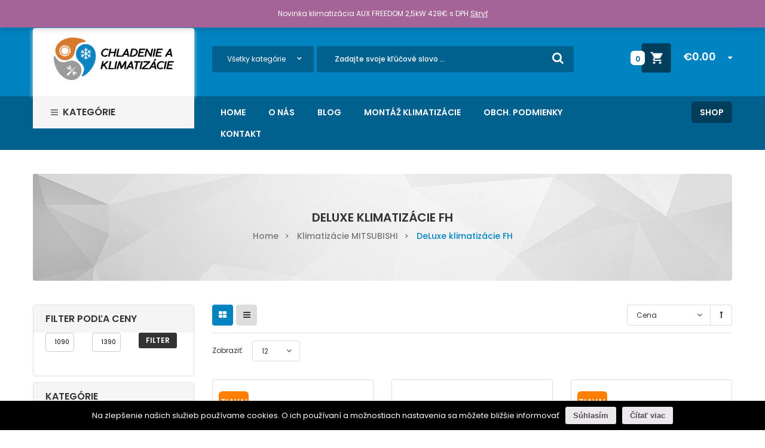

--- FILE ---
content_type: text/html; charset=utf-8
request_url: https://chladenieaklimatizacie.sk/kategoria-produktu/klimatizacie-mitsubishi/deluxe-klimatizacie-fh/
body_size: 19995
content:
<!DOCTYPE html>
<html class="no-js" lang="sk-SK">
<head>
  <meta charset="UTF-8">
  <meta name="viewport" content="width=device-width, initial-scale=1.0">
  <script>
  document.documentElement.className = document.documentElement.className + ' yes-js js_active js'
  </script>
  <title>DeLuxe klimatizácie FH Archives - Klimatizacie</title>
  <link rel="canonical" href="/kategoria-produktu/klimatizacie-mitsubishi/deluxe-klimatizacie-fh/">
  <meta property="og:locale" content="sk_SK">
  <meta property="og:type" content="object">
  <meta property="og:title" content="DeLuxe klimatizácie FH Archives - Klimatizacie">
  <meta property="og:url" content="https://chladenieaklimatizacie.sk/kategoria-produktu/klimatizacie-mitsubishi/deluxe-klimatizacie-fh/">
  <meta property="og:site_name" content="Klimatizacie">
  <meta name="twitter:card" content="summary">
  <meta name="twitter:title" content="DeLuxe klimatizácie FH Archives - Klimatizacie">
  <script type='application/ld+json' class='yoast-schema-graph yoast-schema-graph--main'>
  {"@context":"https://schema.org","@graph":[{"@type":"WebSite","@id":"https://chladenieaklimatizacie.sk/#website","url":"https://chladenieaklimatizacie.sk/","name":"Klimatizacie","potentialAction":{"@type":"SearchAction","target":"https://chladenieaklimatizacie.sk/?s={search_term_string}","query-input":"required name=search_term_string"}},{"@type":"CollectionPage","@id":"https://chladenieaklimatizacie.sk/kategoria-produktu/klimatizacie-mitsubishi/deluxe-klimatizacie-fh/#webpage","url":"https://chladenieaklimatizacie.sk/kategoria-produktu/klimatizacie-mitsubishi/deluxe-klimatizacie-fh/","inLanguage":"sk-SK","name":"DeLuxe klimatiz\u00e1cie FH Archives - Klimatizacie","isPartOf":{"@id":"https://chladenieaklimatizacie.sk/#website"}}]}
  </script>
  <link rel='dns-prefetch' href='//fonts.googleapis.com'>
  <link rel='dns-prefetch' href='//s.w.org'>
  <link rel="alternate" type="application/rss+xml" title="RSS kanál: Klimatizacie &raquo;" href="/feed/">
  <link rel="alternate" type="application/rss+xml" title="RSS kanál komentárov webu Klimatizacie &raquo;" href="/comments/feed/">
  <link rel="alternate" type="application/rss+xml" title="Feed Klimatizacie &raquo; DeLuxe klimatizácie FH Kategória" href="/kategoria-produktu/klimatizacie-mitsubishi/deluxe-klimatizacie-fh/feed/">
  <script type="text/javascript">
                        window._wpemojiSettings = {"baseUrl":"https:\/\/s.w.org\/images\/core\/emoji\/12.0.0-1\/72x72\/","ext":".png","svgUrl":"https:\/\/s.w.org\/images\/core\/emoji\/12.0.0-1\/svg\/","svgExt":".svg","source":{"concatemoji":"https:\/\/chladenieaklimatizacie.sk\/wp-includes\/js\/wp-emoji-release.min.js?ver=5.2.20"}};
                        !function(e,a,t){var n,r,o,i=a.createElement("canvas"),p=i.getContext&&i.getContext("2d");function s(e,t){var a=String.fromCharCode;p.clearRect(0,0,i.width,i.height),p.fillText(a.apply(this,e),0,0);e=i.toDataURL();return p.clearRect(0,0,i.width,i.height),p.fillText(a.apply(this,t),0,0),e===i.toDataURL()}function c(e){var t=a.createElement("script");t.src=e,t.defer=t.type="text/javascript",a.getElementsByTagName("head")[0].appendChild(t)}for(o=Array("flag","emoji"),t.supports={everything:!0,everythingExceptFlag:!0},r=0;r<o.length;r++)t.supports[o[r]]=function(e){if(!p||!p.fillText)return!1;switch(p.textBaseline="top",p.font="600 32px Arial",e){case"flag":return s([55356,56826,55356,56819],[55356,56826,8203,55356,56819])?!1:!s([55356,57332,56128,56423,56128,56418,56128,56421,56128,56430,56128,56423,56128,56447],[55356,57332,8203,56128,56423,8203,56128,56418,8203,56128,56421,8203,56128,56430,8203,56128,56423,8203,56128,56447]);case"emoji":return!s([55357,56424,55356,57342,8205,55358,56605,8205,55357,56424,55356,57340],[55357,56424,55356,57342,8203,55358,56605,8203,55357,56424,55356,57340])}return!1}(o[r]),t.supports.everything=t.supports.everything&&t.supports[o[r]],"flag"!==o[r]&&(t.supports.everythingExceptFlag=t.supports.everythingExceptFlag&&t.supports[o[r]]);t.supports.everythingExceptFlag=t.supports.everythingExceptFlag&&!t.supports.flag,t.DOMReady=!1,t.readyCallback=function(){t.DOMReady=!0},t.supports.everything||(n=function(){t.readyCallback()},a.addEventListener?(a.addEventListener("DOMContentLoaded",n,!1),e.addEventListener("load",n,!1)):(e.attachEvent("onload",n),a.attachEvent("onreadystatechange",function(){"complete"===a.readyState&&t.readyCallback()})),(n=t.source||{}).concatemoji?c(n.concatemoji):n.wpemoji&&n.twemoji&&(c(n.twemoji),c(n.wpemoji)))}(window,document,window._wpemojiSettings);
  </script>
  <style type="text/css">
  img.wp-smiley,
  img.emoji {
        display: inline !important;
        border: none !important;
        box-shadow: none !important;
        height: 1em !important;
        width: 1em !important;
        margin: 0 .07em !important;
        vertical-align: -0.1em !important;
        background: none !important;
        padding: 0 !important;
  }
  </style>
  <link rel="stylesheet" href="/wp-includes/css/dist/block-library/style.min.css?ver=5.2.20">
  <link rel="stylesheet" href="/wp-content/plugins/woocommerce/assets/css/blocks/style.css?ver=3.6.7">
  <link rel="stylesheet" href="/wp-content/plugins/yith-woocommerce-wishlist/assets/css/jquery.selectBox.css?ver=1.2.0">
  <link rel="stylesheet" href="/wp-content/plugins/yith-woocommerce-wishlist/assets/css/font-awesome.min.css?ver=4.7.0">
  <link rel="stylesheet" href="/wp-content/plugins/yith-woocommerce-wishlist/assets/css/style.css?ver=2.2.11">
  <style id='yith-wcwl-main-inline-css' type='text/css'>
  .wishlist_table .add_to_cart, a.add_to_wishlist.button.alt { border-radius: 16px; -moz-border-radius: 16px; -webkit-border-radius: 16px; }
  </style>
  <link rel="stylesheet" href="/wp-content/plugins/contact-form-7/includes/css/styles.css?ver=5.1.4">
  <link rel="stylesheet" href="/wp-content/plugins/cookie-notice/css/front.min.css?ver=5.2.20">
  <link rel="stylesheet" href="/wp-content/plugins/revslider/public/assets/css/settings.css?ver=5.4.8">
  <style id='rs-plugin-settings-inline-css' type='text/css'>
  #rs-demo-id {}
  </style>
  <link rel="stylesheet" href="/wp-content/plugins/woocommerce/assets/css/woocommerce-layout.css?ver=3.6.7">
  <link rel="stylesheet" href="/wp-content/plugins/woocommerce/assets/css/woocommerce-smallscreen.css?ver=3.6.7">
  <link rel="stylesheet" href="/wp-content/plugins/woocommerce/assets/css/woocommerce.css?ver=3.6.7">
  <style id='woocommerce-inline-inline-css' type='text/css'>
  .woocommerce form .form-row .required { visibility: visible; }
  </style>
  <link rel="stylesheet" href="/wp-content/plugins/yith-woocommerce-compare/assets/css/colorbox.css?ver=5.2.20">
  <link rel="stylesheet" href="/wp-content/plugins/yith-woocommerce-compare/assets/css/widget.css?ver=5.2.20">
  <link rel="stylesheet" href="/wp-content/plugins/woocommerce/assets/css/prettyPhoto.css?ver=5.2.20">
  <link rel="stylesheet" href="//fonts.googleapis.com/css?family=Poppins%3A400%2C500%2C600&#038;ver=1.0.0">
  <link rel="stylesheet" href="/wp-content/plugins/sw_core/css/jquery.fancybox.css">
  <link rel="stylesheet" href="/wp-content/plugins/sw_core/css/shortcodes.css">
  <link rel="stylesheet" href="/wp-content/themes/himarket/css/bootstrap.min.css">
  <link rel="stylesheet" href="/wp-content/themes/himarket/css/app-default.css">
  <link rel="stylesheet" href="/wp-content/themes/himarket/css/animate.css">
  <link rel="stylesheet" href="/wp-content/themes/himarket/css/app-responsive.css">
  <link rel="stylesheet" href="/wp-content/plugins/wp-gdpr-compliance/assets/css/front.css?ver=1560346058">
  <style id='wpgdprc.css-inline-css' type='text/css'>

            div.wpgdprc .wpgdprc-switch .wpgdprc-switch-inner:before { content: 'Yes'; }
            div.wpgdprc .wpgdprc-switch .wpgdprc-switch-inner:after { content: 'No'; }
        
  </style>
  <script type="text/template" id="tmpl-variation-template">
        <div class="woocommerce-variation-description">{{{ data.variation.variation_description }}}</div>
        <div class="woocommerce-variation-price">{{{ data.variation.price_html }}}</div>
        <div class="woocommerce-variation-availability">{{{ data.variation.availability_html }}}</div>
  </script>
  <script type="text/template" id="tmpl-unavailable-variation-template">
        <p>Ospravedlňujeme sa, tento produkt nie je dostupný. Prosím vyberte inú kombináciu.</p>
  </script>
  <script>
  if (document.location.protocol != "https:") {document.location = document.URL.replace(/^http:/i, "https:");}
  </script>
  <script type='text/javascript' src='/wp-includes/js/jquery/jquery.js?ver=1.12.4-wp'></script>
  <script type='text/javascript' src='/wp-includes/js/jquery/jquery-migrate.min.js?ver=1.4.1'></script>
  <script type='text/javascript'>
  /* <![CDATA[ */
  var cnArgs = {"ajaxurl":"https:\/\/chladenieaklimatizacie.sk\/wp-admin\/admin-ajax.php","hideEffect":"fade","onScroll":"no","onScrollOffset":"100","cookieName":"cookie_notice_accepted","cookieValue":"true","cookieTime":"2592000","cookiePath":"\/","cookieDomain":"","redirection":"","cache":"1","refuse":"no","revoke_cookies":"0","revoke_cookies_opt":"automatic","secure":"1"};
  /* ]]> */
  </script>
  <script type='text/javascript' src='/wp-content/plugins/cookie-notice/js/front.min.js?ver=1.2.46'></script>
  <script type='text/javascript' src='/wp-content/plugins/revslider/public/assets/js/jquery.themepunch.tools.min.js?ver=5.4.8'></script>
  <script type='text/javascript' src='/wp-content/plugins/revslider/public/assets/js/jquery.themepunch.revolution.min.js?ver=5.4.8'></script>
  <script type='text/javascript' src='/wp-content/plugins/woocommerce/assets/js/jquery-blockui/jquery.blockUI.min.js?ver=2.70'></script>
  <script type='text/javascript'>
  /* <![CDATA[ */
  var wc_add_to_cart_params = {"ajax_url":"\/wp-admin\/admin-ajax.php","wc_ajax_url":"\/?wc-ajax=%%endpoint%%","i18n_view_cart":"Zobrazi\u0165 ko\u0161\u00edk","cart_url":"https:\/\/chladenieaklimatizacie.sk\/cart\/","is_cart":"","cart_redirect_after_add":"no"};
  /* ]]> */
  </script>
  <script type='text/javascript' src='/wp-content/plugins/woocommerce/assets/js/frontend/add-to-cart.min.js?ver=3.6.7'></script>
  <script type='text/javascript' src='/wp-content/plugins/js_composer/assets/js/vendors/woocommerce-add-to-cart.js?ver=5.5.5'></script>
  <script type='text/javascript' src='/wp-content/themes/himarket/js/modernizr-2.6.2.min.js'></script>
  <link rel='https://api.w.org/' href='/wp-json/'>
  <link rel="EditURI" type="application/rsd+xml" title="RSD" href="/xmlrpc.php?rsd">
  <link rel="wlwmanifest" type="application/wlwmanifest+xml" href="/wp-includes/wlwmanifest.xml"><noscript>
  <style>

  .woocommerce-product-gallery{ opacity: 1 !important; }
  </style></noscript>
  <style type="text/css">
  .recentcomments a{display:inline !important;padding:0 !important;margin:0 !important;}
  </style>
  <style>
  body, input, button, select, textarea, .search-query {font-family: Poppins !important;}
  </style>
  <link rel="icon" href="/wp-content/uploads/2017/12/cropped-chladenie_klimatizacie_logo2-32x32.png" sizes="32x32">
  <link rel="icon" href="/wp-content/uploads/2017/12/cropped-chladenie_klimatizacie_logo2-192x192.png" sizes="192x192">
  <link rel="apple-touch-icon-precomposed" href="/wp-content/uploads/2017/12/cropped-chladenie_klimatizacie_logo2-180x180.png">
  <meta name="msapplication-TileImage" content="https://chladenieaklimatizacie.sk/wp-content/uploads/2017/12/cropped-chladenie_klimatizacie_logo2-270x270.png">
  <script type="text/javascript">
  function setREVStartSize(e){                                                                     
                                                try{ e.c=jQuery(e.c);var i=jQuery(window).width(),t=9999,r=0,n=0,l=0,f=0,s=0,h=0;
                                                        if(e.responsiveLevels&&(jQuery.each(e.responsiveLevels,function(e,f){f>i&&(t=r=f,l=e),i>f&&f>r&&(r=f,n=e)}),t>r&&(l=n)),f=e.gridheight[l]||e.gridheight[0]||e.gridheight,s=e.gridwidth[l]||e.gridwidth[0]||e.gridwidth,h=i/s,h=h>1?1:h,f=Math.round(h*f),"fullscreen"==e.sliderLayout){var u=(e.c.width(),jQuery(window).height());if(void 0!=e.fullScreenOffsetContainer){var c=e.fullScreenOffsetContainer.split(",");if (c) jQuery.each(c,function(e,i){u=jQuery(i).length>0?u-jQuery(i).outerHeight(!0):u}),e.fullScreenOffset.split("%").length>1&&void 0!=e.fullScreenOffset&&e.fullScreenOffset.length>0?u-=jQuery(window).height()*parseInt(e.fullScreenOffset,0)/100:void 0!=e.fullScreenOffset&&e.fullScreenOffset.length>0&&(u-=parseInt(e.fullScreenOffset,0))}f=u}else void 0!=e.minHeight&&f<e.minHeight&&(f=e.minHeight);e.c.closest(".rev_slider_wrapper").css({height:f})                                      
                                                }catch(d){console.log("Failure at Presize of Slider:"+d)}                                               
                                        };
  </script> <noscript>
  <style type="text/css">

  .wpb_animate_when_almost_visible { opacity: 1; }
  </style></noscript>
<script async src="https://pagead2.googlesyndication.com/pagead/js/adsbygoogle.js?client=ca-pub-4410465765244367"
     crossorigin="anonymous"></script>
</head>
<body data-rsssl="1" class="archive tax-product_cat term-deluxe-klimatizacie-fh term-153 cookies-not-set woocommerce woocommerce-page woocommerce-demo-store woocommerce-no-js wpb-js-composer js-comp-ver-5.5.5 vc_responsive">
  <div class="body-wrapper theme-clearfix" id="body_wrapper">
    <div id="header" class="header-style1">
      <div class="yt-header-top">
        <div class="container">
          <div class="row">
            <div class="col-lg-3 col-md-4 col-sm-4 col-xs-12 sl-header-login">
              <div class="top-login pull-right">
                <ul>
                  <li>Dobrý deň, <a href="javascript:void(0);" data-toggle="modal" data-target="#login_form_1"><span>Prihlásenie</span></a> <span>or</span> <a href="/moj-ucet/" class="register" title="Registracia"><span>Registracia</span></a>
                    <div class="modal fade" id="login_form_1" tabindex="-1" role="dialog" aria-hidden="true">
                      <div class="modal-dialog block-popup-login">
                        <a href="javascript:void(0)" title="Close" class="close close-login" data-dismiss="modal">Close</a>
                        <div class="tt_popup_login">
                          <strong>Prihlásenie alebo registrácia</strong>
                        </div>
                        <div class="woocommerce-notices-wrapper"></div>
                        <form action="https://chladenieaklimatizacie.sk/moj-ucet/" method="post" class="login">
                          <input name="form_key" type="hidden" value="lDLFLGU1hYlZ9gVL">
                          <div class="block-content">
                            <div class="col-reg registered-account">
                              <div class="email-input">
                                <input type="text" class="form-control input-text username" name="username" id="username" placeholder="Username">
                              </div>
                              <div class="pass-input">
                                <input class="form-control input-text password" type="password" placeholder="Password" name="password" id="password">
                              </div>
                              <div class="ft-link-p">
                                <a href="/moj-ucet/lost-password/" title="Forgot your password">Zabudli ste heslo?</a>
                              </div>
                              <div class="actions">
                                <div class="submit-login">
                                  <input type="hidden" id="_wpnonce" name="_wpnonce" value="be660f9b19"><input type="hidden" name="_wp_http_referer" value="/kategoria-produktu/klimatizacie-mitsubishi/deluxe-klimatizacie-fh/"> <input type="submit" class="button btn-submit-login" name="login" value="Prihlásenie">
                                </div>
                              </div>
                            </div>
                            <div class="col-reg login-customer">
                              <h2>NOVO ZDE?</h2>
                              <p class="note-reg">Registrácia je bezplatná a jednoduchá!</p>
                              <ul class="list-log">
                                <li>Rýchlejšia pokladňa</li>
                                <li>Uloženie viacero dodacích adries</li>
                                <li>Zobrazenie a sledovanie objednávok a ďalšie</li>
                              </ul><a href="/moj-ucet/" title="Registracia" class="btn-reg-popup">Vytvoriť účet</a>
                            </div>
                            <div class="clearfix"></div>
                          </div>
                        </form>
                        <div class="clear"></div>
                      </div>
                    </div>
                  </li>
                </ul>
              </div>
            </div>
            <div class="header-right col-lg-9 col-md-8 col-sm-8 col-xs-12">
              <div class="border-header">
                <div class="col-lg-4 col-md-5 col-sm-0 col-xs-12 sl-header-phone">
                  <i class="sp-ic fa fa-phone">&nbsp;</i>Telefón: <a title="+421 948 515 684" href="#">+421 948 515 684</a>
                </div>
                <div class="col-lg-8 col-md-7 col-sm-12 col-xs-12 top-links-action">
                  <div class="widget-1 widget-first widget text-1 widget_text">
                    <div class="widget-inner">
                      <div class="textwidget">
                        <a href="/?page_id=227"><i class="fa fa-map-marker" aria-hidden="true"></i>Store Location</a>
                      </div>
                    </div>
                  </div>
                  <div class="my-account pull-right">
                    <ul>
                      <li>
                        <a href="/moj-ucet/">Môj účet</a>
                        <ul>
                          <li>
                            <a href="/moj-ucet/" title="Môj účet">Môj účet</a>
                          </li>
                          <li>
                            <a href="/wishlist/" title="Moje želanie">Moje želanie</a>
                          </li>
                          <li>
                            <a href="/cart/" title="Cart">Môj košík</a>
                          </li>
                          <li>
                            <a href="/checkout/" title="Pokladňa">Pokladňa</a>
                          </li>
                        </ul>
                      </li>
                    </ul>
                  </div>
                </div>
              </div>
            </div>
          </div>
        </div>
      </div>
      <div class="yt-header-middle">
        <div class="container">
          <div class="row">
            <div class="col-lg-3 col-md-4 col-sm-12 col-xs-12 logo-wrapper">
              <div class="logo">
                <a href="/"><img src="/wp-content/uploads/2017/12/chladenie_klimatizacie_logo2-1.png" alt="Klimatizacie" width="201" height="62"></a>
              </div>
            </div>
            <div class="col-lg-9 col-md-8 col-sm-12 col-xs-12 yt-searchbox">
              <div class="search-pro">
                <a class="phone-icon-search fa fa-search" href="#" title="Hľadať"></a>
                <div id="sm_serachbox_pro" class="sm-serachbox-pro">
                  <div class="sm-searbox-content">
                    <div class="top-form top-search">
                      <div class="topsearch-entry">
                        <form method="get" id="searchform_special" action="https://chladenieaklimatizacie.sk/" name="searchform_special">
                          <div>
                            <div class="cat-wrapper">
                              <label class="label-search"><select name="search_category" class="s1_option">
                                <option value="">
                                  Všetky kategórie
                                </option>
                                <option value="134">
                                  Klimatizácie DAIKIN
                                </option>
                                <option value="138">
                                  Klimatizácie GREE
                                </option>
                                <option value="144">
                                  Klimatizácie TOSHIBA
                                </option>
                                <option value="148">
                                  Blanc DC Inverter R32
                                </option>
                                <option value="152">
                                  Klimatizácie MITSUBISHI
                                </option>
                                <option value="204">
                                  Mobilné klimatizácie
                                </option>
                                <option value="205">
                                  Tepelné čerpadlá
                                </option>
                                <option value="209">
                                  Standard Plus R32
                                </option>
                                <option value="214">
                                  Yamato Optimum
                                </option>
                                <option value="215">
                                  Klimatizácie AUX FREEDOM
                                </option>
                              </select></label>
                            </div><input type="text" value="" name="s" id="s" placeholder="Zadajte svoje kľúčové slovo ..."> <button type="submit" title="Hľadať" class="fa fa-search button-search-pro form-button"></button> <input type="hidden" name="search_posttype" value="product">
                          </div>
                        </form>
                      </div>
                    </div>
                  </div>
                  <div class="mini-cart-header">
                    <div class="top-form top-form-minicart himarket-minicart pull-right">
                      <a class="cart-contents" href="/cart/" title="View your shopping cart"><span class="total-cart"><span class="woocommerce-Price-amount amount"><span class="woocommerce-Price-currencySymbol">&euro;</span>0.00</span></span></a>
                      <div class="top-minicart-icon pull-right">
                        <span class="minicart-number">0</span>
                      </div>
                      <div class="wrapp-minicart">
                        <div class="minicart-padding">
                          <ul class="minicart-content"></ul>
                          <div class="cart-checkout">
                            <div class="price-total">
                              <span class="label-price-total">Medzisúčet:</span> <span class="price-total-w"><span class="price"><span class="woocommerce-Price-amount amount"><span class="woocommerce-Price-currencySymbol">&euro;</span>0.00</span></span></span>
                            </div>
                            <div class="cart-links clearfix">
                              <div class="cart-link">
                                <a href="/cart/" title="Cart">Zobraziť košík</a>
                              </div>
                              <div class="checkout-link">
                                <a href="/checkout/" title="Pokladňa">Pokladňa</a>
                              </div>
                            </div>
                          </div>
                        </div>
                      </div>
                    </div>
                  </div>
                </div>
              </div>
            </div>
          </div>
        </div>
        <div class="yt-header-under-2">
          <div class="container">
            <div class="row yt-header-under-wrap">
              <div class="yt-main-menu col-md-12">
                <div class="header-under-2-wrapper">
                  <div class="yt-searchbox-vermenu">
                    <div class="row">
                      <div class="col-lg-3 col-md-4 col-sm-12 vertical-mega">
                        <div class="ver-megamenu-header">
                          <div class="mega-left-title">
                            <strong>Kategórie</strong>
                          </div>
                          <div class="resmenu-container">
                            <button class="navbar-toggle" type="button" data-toggle="collapse" data-target="#ResMenuleftmenu"><span class="sr-only">Categories</span> <span class="icon-bar"></span> <span class="icon-bar"></span> <span class="icon-bar"></span></button>
                            <div id="ResMenuleftmenu" class="collapse menu-responsive-wrapper">
                              <ul id="menu-kategorie" class="himarket_resmenu">
                                <li class="menu-klimatizacie-yamato">
                                  <a class="item-link" href="/kategoria-produktu/yamato-optimum/">Klimatizácie YAMATO</a>
                                </li>
                                <li class="res-dropdown menu-klimatizacie-daikin">
                                  <a class="item-link dropdown-toggle" href="/kategoria-produktu/klimatizacie-daikin/">Klimatizácie DAIKIN</a><span class="show-dropdown"></span>
                                  <ul class="dropdown-resmenu">
                                    <li class="menu-daikin-eco-comfort">
                                      <a href="/kategoria-produktu/klimatizacie-daikin/daikin-eco-comfort/">Daikin Eco Comfort</a>
                                    </li>
                                    <li class="menu-daikin-comfort">
                                      <a href="/kategoria-produktu/klimatizacie-daikin/daikin-comfort/">Daikin Comfort</a>
                                    </li>
                                  </ul>
                                </li>
                                <li class="res-dropdown menu-klimatizacie-toshiba">
                                  <a class="item-link dropdown-toggle" href="/kategoria-produktu/klimatizacie-toshiba/">Klimatizácie TOSHIBA</a><span class="show-dropdown"></span>
                                  <ul class="dropdown-resmenu">
                                    <li class="menu-toshiba-mirai-r32">
                                      <a href="/kategoria-produktu/klimatizacie-toshiba/toshiba-mirai-r32/">Toshiba MIRAI R32</a>
                                    </li>
                                    <li class="menu-toshiba-suzumi-plus-r32">
                                      <a href="/kategoria-produktu/klimatizacie-toshiba/toshiba-suzumi-plus-r32/">Toshiba Suzumi Plus R32</a>
                                    </li>
                                  </ul>
                                </li>
                                <li class="res-dropdown menu-klimatizacie-midea">
                                  <a class="item-link dropdown-toggle" href="/kategoria-produktu/klimatizacie-midea/">Klimatizácie MIDEA</a><span class="show-dropdown"></span>
                                  <ul class="dropdown-resmenu">
                                    <li class="menu-blanc-dc-inverter-r32">
                                      <a href="/kategoria-produktu/klimatizacie-midea/blanc-dc-inverter/">Blanc DC Inverter R32</a>
                                    </li>
                                  </ul>
                                </li>
                                <li class="active res-dropdown menu-klimatizacie-mitsubishi">
                                  <a class="item-link dropdown-toggle" href="/kategoria-produktu/klimatizacie-mitsubishi/">Klimatizácie MITSUBISHI</a><span class="show-dropdown"></span>
                                  <ul class="dropdown-resmenu">
                                    <li class="menu-nordic-deluxe-fh-hz">
                                      <a href="/kategoria-produktu/klimatizacie-mitsubishi/nordic-deluxe-fh-hz/">Nordic DeLuxe FH-HZ</a>
                                    </li>
                                    <li class="menu-standardne-klimatizacie-dm">
                                      <a href="/kategoria-produktu/klimatizacie-mitsubishi/standardne-klimatizacie-dm/">Štandardné klimatizácie DM</a>
                                    </li>
                                    <li class="active menu-deluxe-klimatizacie-fh">
                                      <a href="/kategoria-produktu/klimatizacie-mitsubishi/deluxe-klimatizacie-fh/" aria-current="page">DeLuxe klimatizácie FH</a>
                                    </li>
                                  </ul>
                                </li>
                                <li class="menu-klimatizacie-aux-freedom">
                                  <a class="item-link" href="/kategoria-produktu/klimatizacia-aux/">Klimatizácie AUX FREEDOM</a>
                                </li>
                              </ul>
                            </div>
                          </div>
                          <ul id="menu-kategorie-1" class="vertical-megamenu himarket-mega himarket-menures">
                            <li class="menu-klimatizacie-yamato himarket-menu-custom level1">
                              <a href="/kategoria-produktu/yamato-optimum/" class="item-link"><span class="have-title"><span class="menu-title">Klimatizácie YAMATO</span></span></a>
                            </li>
                            <li class="dropdown menu-klimatizacie-daikin himarket-menu-custom level1">
                              <a href="/kategoria-produktu/klimatizacie-daikin/" class="item-link dropdown-toggle"><span class="have-title"><span class="menu-title">Klimatizácie DAIKIN</span></span></a>
                              <ul class="dropdown-menu">
                                <li class="column-1 menu-daikin-eco-comfort">
                                  <a href="/kategoria-produktu/klimatizacie-daikin/daikin-eco-comfort/"><span class="have-title"><span class="menu-title">Daikin Eco Comfort</span></span></a>
                                </li>
                                <li class="column-1 menu-daikin-comfort">
                                  <a href="/kategoria-produktu/klimatizacie-daikin/daikin-comfort/"><span class="have-title"><span class="menu-title">Daikin Comfort</span></span></a>
                                </li>
                              </ul>
                            </li>
                            <li class="dropdown menu-klimatizacie-toshiba himarket-menu-custom level1">
                              <a href="/kategoria-produktu/klimatizacie-toshiba/" class="item-link dropdown-toggle"><span class="have-title"><span class="menu-title">Klimatizácie TOSHIBA</span></span></a>
                              <ul class="dropdown-menu">
                                <li class="column-1 menu-toshiba-mirai-r32">
                                  <a href="/kategoria-produktu/klimatizacie-toshiba/toshiba-mirai-r32/"><span class="have-title"><span class="menu-title">Toshiba MIRAI R32</span></span></a>
                                </li>
                                <li class="column-1 menu-toshiba-suzumi-plus-r32">
                                  <a href="/kategoria-produktu/klimatizacie-toshiba/toshiba-suzumi-plus-r32/"><span class="have-title"><span class="menu-title">Toshiba Suzumi Plus R32</span></span></a>
                                </li>
                              </ul>
                            </li>
                            <li class="dropdown menu-klimatizacie-midea himarket-menu-custom level1">
                              <a href="/kategoria-produktu/klimatizacie-midea/" class="item-link dropdown-toggle"><span class="have-title"><span class="menu-title">Klimatizácie MIDEA</span></span></a>
                              <ul class="dropdown-menu">
                                <li class="column-1 menu-blanc-dc-inverter-r32">
                                  <a href="/kategoria-produktu/klimatizacie-midea/blanc-dc-inverter/"><span class="have-title"><span class="menu-title">Blanc DC Inverter R32</span></span></a>
                                </li>
                              </ul>
                            </li>
                            <li class="active dropdown menu-klimatizacie-mitsubishi himarket-menu-custom level1">
                              <a href="/kategoria-produktu/klimatizacie-mitsubishi/" class="item-link dropdown-toggle"><span class="have-title"><span class="menu-title">Klimatizácie MITSUBISHI</span></span></a>
                              <ul class="dropdown-menu">
                                <li class="column-1 menu-nordic-deluxe-fh-hz">
                                  <a href="/kategoria-produktu/klimatizacie-mitsubishi/nordic-deluxe-fh-hz/"><span class="have-title"><span class="menu-title">Nordic DeLuxe FH-HZ</span></span></a>
                                </li>
                                <li class="column-1 menu-standardne-klimatizacie-dm">
                                  <a href="/kategoria-produktu/klimatizacie-mitsubishi/standardne-klimatizacie-dm/"><span class="have-title"><span class="menu-title">Štandardné klimatizácie DM</span></span></a>
                                </li>
                                <li class="active column-1 menu-deluxe-klimatizacie-fh">
                                  <a href="/kategoria-produktu/klimatizacie-mitsubishi/deluxe-klimatizacie-fh/"><span class="have-title"><span class="menu-title">DeLuxe klimatizácie FH</span></span></a>
                                </li>
                              </ul>
                            </li>
                            <li class="menu-klimatizacie-aux-freedom himarket-menu-custom level1">
                              <a href="/kategoria-produktu/klimatizacia-aux/" class="item-link"><span class="have-title"><span class="menu-title">Klimatizácie AUX FREEDOM</span></span></a>
                            </li>
                          </ul>
                        </div>
                      </div>
                      <div class="yt-header-under col-lg-9 col-md-8 col-sm-12 no-padding-l">
                        <nav id="primary-menu" class="primary-menu">
                          <div class="yt-menu">
                            <div class="navbar-inner navbar-inverse">
                              <div class="resmenu-container">
                                <button class="navbar-toggle" type="button" data-toggle="collapse" data-target="#ResMenuprimary_menu"><span class="sr-only">Categories</span> <span class="icon-bar"></span> <span class="icon-bar"></span> <span class="icon-bar"></span></button>
                                <div id="ResMenuprimary_menu" class="collapse menu-responsive-wrapper">
                                  <ul id="menu-hlavne-menu" class="himarket_resmenu">
                                    <li class="menu-home">
                                      <a class="item-link" href="/">Home</a>
                                    </li>
                                    <li class="menu-o-nas">
                                      <a class="item-link" href="/o-nas/">O nás</a>
                                    </li>
                                    <li class="blog">
                                      <a class="item-link" href="/blog/">Blog</a>
                                    </li>
                                    <li class="menu-montaz-klimatizacie">
                                      <a class="item-link" href="/montaz-klimatizacie/">Montáž klimatizácie</a>
                                    </li>
                                    <li class="menu-obch-podmienky">
                                      <a class="item-link" href="/obchodne-podmienky/">Obch. podmienky</a>
                                    </li>
                                    <li class="menu-kontakt">
                                      <a class="item-link" href="/kontakt/">Kontakt</a>
                                    </li>
                                  </ul>
                                </div>
                              </div>
                              <ul id="menu-hlavne-menu-1" class="nav nav-pills nav-mega himarket-mega himarket-menures">
                                <li class="menu-home himarket-menu-custom level1">
                                  <a href="/" class="item-link"><span class="have-title"><span class="menu-title">Home</span></span></a>
                                </li>
                                <li class="menu-o-nas himarket-menu-custom level1">
                                  <a href="/o-nas/" class="item-link"><span class="have-title"><span class="menu-title">O nás</span></span></a>
                                </li>
                                <li class="blog himarket-menu-custom level1">
                                  <a href="/blog/" class="item-link"><span class="have-title"><span class="menu-title">Blog</span></span></a>
                                </li>
                                <li class="menu-montaz-klimatizacie himarket-menu-custom level1">
                                  <a href="/montaz-klimatizacie/" class="item-link"><span class="have-title"><span class="menu-title">Montáž klimatizácie</span></span></a>
                                </li>
                                <li class="menu-obch-podmienky himarket-menu-custom level1">
                                  <a href="/obchodne-podmienky/" class="item-link"><span class="have-title"><span class="menu-title">Obch. podmienky</span></span></a>
                                </li>
                                <li class="menu-kontakt himarket-menu-custom level1">
                                  <a href="/kontakt/" class="item-link"><span class="have-title"><span class="menu-title">Kontakt</span></span></a>
                                </li>
                              </ul>
                            </div>
                          </div>
                        </nav>
                        <div class="mini-cart-header">
                          <div class="top-form top-form-minicart himarket-minicart pull-right">
                            <a class="cart-contents" href="/cart/" title="View your shopping cart"><span class="total-cart"><span class="woocommerce-Price-amount amount"><span class="woocommerce-Price-currencySymbol">&euro;</span>0.00</span></span></a>
                            <div class="top-minicart-icon pull-right">
                              <span class="minicart-number">0</span>
                            </div>
                            <div class="wrapp-minicart">
                              <div class="minicart-padding">
                                <ul class="minicart-content"></ul>
                                <div class="cart-checkout">
                                  <div class="price-total">
                                    <span class="label-price-total">Medzisúčet:</span> <span class="price-total-w"><span class="price"><span class="woocommerce-Price-amount amount"><span class="woocommerce-Price-currencySymbol">&euro;</span>0.00</span></span></span>
                                  </div>
                                  <div class="cart-links clearfix">
                                    <div class="cart-link">
                                      <a href="/cart/" title="Cart">Zobraziť košík</a>
                                    </div>
                                    <div class="checkout-link">
                                      <a href="/checkout/" title="Pokladňa">Pokladňa</a>
                                    </div>
                                  </div>
                                </div>
                              </div>
                            </div>
                          </div>
                        </div>
                        <div class="phone-icon-search-sticky fa fa-search" href="#" title="Hľadať">
                          <div id="sm_serachbox_pro_sticky" class="sm-serachbox-pro-sticky">
                            <div class="sm-searbox-content">
                              <div class="top-form top-search">
                                <div class="topsearch-entry">
                                  <form method="get" id="searchform_special" action="https://chladenieaklimatizacie.sk/" name="searchform_special">
                                    <div>
                                      <div class="cat-wrapper">
                                        <label class="label-search"><select name="search_category" class="s1_option">
                                          <option value="">
                                            Všetky kategórie
                                          </option>
                                          <option value="134">
                                            Klimatizácie DAIKIN
                                          </option>
                                          <option value="138">
                                            Klimatizácie GREE
                                          </option>
                                          <option value="144">
                                            Klimatizácie TOSHIBA
                                          </option>
                                          <option value="148">
                                            Blanc DC Inverter R32
                                          </option>
                                          <option value="152">
                                            Klimatizácie MITSUBISHI
                                          </option>
                                          <option value="204">
                                            Mobilné klimatizácie
                                          </option>
                                          <option value="205">
                                            Tepelné čerpadlá
                                          </option>
                                          <option value="209">
                                            Standard Plus R32
                                          </option>
                                          <option value="214">
                                            Yamato Optimum
                                          </option>
                                          <option value="215">
                                            Klimatizácie AUX FREEDOM
                                          </option>
                                        </select></label>
                                      </div><input type="text" value="" name="s" id="s" placeholder="Zadajte svoje kľúčové slovo ..."> <button type="submit" title="Hľadať" class="fa fa-search button-search-pro form-button"></button> <input type="hidden" name="search_posttype" value="product">
                                    </div>
                                  </form>
                                </div>
                              </div>
                            </div>
                          </div>
                        </div>
                        <div class="menu-hotdeals hidden-sm hidden-xs">
                          <a class="custom-font" href="/shop/">Shop</a>
                        </div>
                      </div>
                    </div>
                  </div>
                </div>
              </div>
            </div>
          </div>
        </div>
      </div>
    </div>
    <div class="himarket_breadcrumbs">
      <div class="container">
        <div class="listing-title">
          <h1><span>DeLuxe klimatizácie FH</span></h1>
          <div class="breadcrumbs custom-font theme-clearfix">
            <ul class="breadcrumb">
              <li>
                <a href="/">Home</a><span class="go-page">&gt;</span>
              </li>
              <li>
                <a href="/kategoria-produktu/klimatizacie-mitsubishi/">Klimatizácie MITSUBISHI</a><span class="go-page">&gt;</span>
              </li>
              <li class="active"><span>DeLuxe klimatizácie FH</span></li>
            </ul>
          </div>
        </div>
      </div>
    </div>
    <div class="container">
      <div class="row">
        <aside id="left" class="sidebar col-lg-3 col-md-4 col-sm-12">
          <div class="widget-1 widget-first widget woocommerce_price_filter-1 woocommerce widget_price_filter">
            <div class="widget-inner">
              <div class="block-title-widget">
                <h2><span>Filter podľa ceny</span></h2>
              </div>
              <form method="get" action="https://chladenieaklimatizacie.sk/kategoria-produktu/klimatizacie-mitsubishi/deluxe-klimatizacie-fh/">
                <div class="price_slider_wrapper">
                  <div class="price_slider" style="display:none;"></div>
                  <div class="price_slider_amount" data-step="10">
                    <input type="text" id="min_price" name="min_price" value="1090" data-min="1090" placeholder="Minimálna cena"> <input type="text" id="max_price" name="max_price" value="1390" data-max="1390" placeholder="Maximálna cena"> <button type="submit" class="button">Filter</button>
                    <div class="price_label" style="display:none;">
                      Cena: <span class="from"></span> &mdash; <span class="to"></span>
                    </div>
                    <div class="clear"></div>
                  </div>
                </div>
              </form>
            </div>
          </div>
          <div class="widget-2 widget himarket_category_list-1 himarket_category_list">
            <div class="widget-inner">
              <div class="block-title-widget">
                <h2><span>Kategórie</span></h2>
              </div>
              <div class="siberlef_category">
                <ul class="list-unstyled">
                  <li>
                    <a href="/kategoria-produktu/klimatizacie-daikin/">Klimatizácie DAIKIN</a>
                  </li>
                  <li>
                    <a href="/kategoria-produktu/klimatizacie-gree/">Klimatizácie GREE</a>
                  </li>
                  <li>
                    <a href="/kategoria-produktu/klimatizacie-mitsubishi/">Klimatizácie MITSUBISHI</a>
                  </li>
                  <li>
                    <a href="/kategoria-produktu/klimatizacie-toshiba/">Klimatizácie TOSHIBA</a>
                  </li>
                </ul>
              </div>
            </div>
          </div>
          <div class="widget-6 widget-last widget yith-woocompare-widget-2 yith-woocompare-widget">
            <div class="widget-inner">
              <div class="block-title-widget">
                <h2><span>Porovnávané produkty</span></h2>
              </div>
              <ul class="products-list" data-lang="">
                <li class="list_empty">Nie sú produkty na porovnanie</li>
              </ul><a href="/?action=yith-woocompare-remove-product&id=all" data-product_id="all" class="clear-all" rel="nofollow">Vyprázdniť všetko</a> <a href="/kategoria-produktu/klimatizacie-mitsubishi/deluxe-klimatizacie-fh/?action=yith-woocompare-view-table&iframe=yes" class="compare added button" rel="nofollow">Porovnať</a>
            </div>
          </div>
        </aside>
        <div id="contents" class="content col-lg-9 col-md-8 col-sm-12" role="main">
          <div id="primary" class="content-area">
            <main id="main" class="site-main" role="main">
              <div class="products-wrapper">
                <div class="products-nav">
                  <div class="woocommerce-notices-wrapper"></div>
                  <div class="view-top clearfix">
                    <div class="view-mode-wrap pull-left">
                      <div class="view-mode">
                        <a href="javascript:void(0)" class="grid-view active" title="Grid view"><span>Grid view</span></a> <a href="javascript:void(0)" class="list-view" title="List view"><span>List view</span></a>
                      </div>
                    </div>
                    <div class="view-catelog pull-right">
                      <div class="orderby-order-container">
                        <ul class="orderby order-dropdown">
                          <li>
                            <span class="current-li"><a>Positions</a></span>
                            <ul>
                              <li class="">
                                <a href="?orderby=menu_order">Štandardné</a>
                              </li>
                              <li class="">
                                <a href="?orderby=popularity">Populárne</a>
                              </li>
                              <li class="">
                                <a href="?orderby=rating">Hodnotenie</a>
                              </li>
                              <li class="">
                                <a href="?orderby=date">Dátum</a>
                              </li>
                              <li class="current">
                                <a href="?orderby=price">Cena</a>
                              </li>
                            </ul>
                          </li>
                        </ul>
                        <ul class="order">
                          <li class="asc">
                            <a href="?product_order=desc"><i class="fa fa-long-arrow-up"></i></a>
                          </li>
                        </ul>
                      </div>
                    </div>
                  </div>
                  <div class="view-bottom clearfix">
                    <div class="view-catelog pull-left">
                      <div class="orderby-order-container">
                        <span class="show-product">Zobraziť:</span>
                        <ul class="sort-count order-dropdown">
                          <li>
                            <span class="current-li"><a>12</a></span>
                            <ul>
                              <li class="current">
                                <a href="?product_count=12">12</a>
                              </li>
                              <li class="">
                                <a href="?product_count=24">24</a>
                              </li>
                              <li class="">
                                <a href="?product_count=36">36</a>
                              </li>
                            </ul>
                          </li>
                        </ul>
                      </div>
                    </div>
                  </div>
                </div>
                <div class="clear"></div>
                <ul class="products-loop row grid clearfix">
                  <li class="item col-lg-4 col-md-6 col-sm-6 clear_lg clear_md post-1521 product type-product status-publish has-post-thumbnail product_cat-deluxe-klimatizacie-fh product_brand-mitsubishi first outofstock sale taxable shipping-taxable purchasable product-type-simple">
                    <div class="products-entry item-wrap clearfix">
                      <div class="item-detail">
                        <div class="item-img products-thumb">
                          <span class="onsale">Zľava!</span> <a href="/shop/msz-fh25vemuz/">
                          <div class="product-thumb-hover"><img width="300" height="300" src="/wp-content/uploads/2017/08/vyr_422klimatizacia-mitsubishi-fh-300x300.jpg" class="attachment-shop_catalog size-shop_catalog wp-post-image" alt="" srcset="/wp-content/uploads/2017/08/vyr_422klimatizacia-mitsubishi-fh-300x300.jpg 300w, /wp-content/uploads/2017/08/vyr_422klimatizacia-mitsubishi-fh-100x100.jpg 100w, /wp-content/uploads/2017/08/vyr_422klimatizacia-mitsubishi-fh.jpg 600w, /wp-content/uploads/2017/08/vyr_422klimatizacia-mitsubishi-fh-150x150.jpg 150w" sizes="(max-width: 300px) 100vw, 300px"><img width="300" height="300" src="/wp-content/uploads/2017/08/vyrd11_422mitsubishi-FH-vnutorna-front-300x300.jpg" class="hover-image back" alt="" srcset="/wp-content/uploads/2017/08/vyrd11_422mitsubishi-FH-vnutorna-front-300x300.jpg 300w, /wp-content/uploads/2017/08/vyrd11_422mitsubishi-FH-vnutorna-front-100x100.jpg 100w, /wp-content/uploads/2017/08/vyrd11_422mitsubishi-FH-vnutorna-front-150x150.jpg 150w" sizes="(max-width: 300px) 100vw, 300px"></div></a>
                        </div>
                        <div class="item-content products-content">
                          <div class="reviews-content">
                            <div class="star"></div>
                          </div>
                          <h4><a href="/shop/msz-fh25vemuz/" title="Nástenná klimatizácia MITSUBISHI DeLuxe MSZ-FH25VE/MUZ-FH25VE">Nástenná klimatizácia MITSUBISHI DeLuxe MSZ-FH25VE/MUZ-FH25VE</a></h4><span class="item-price"><del><span class="woocommerce-Price-amount amount"><span class="woocommerce-Price-currencySymbol">&euro;</span>1,230.00</span></del> <ins><span class="woocommerce-Price-amount amount"><span class="woocommerce-Price-currencySymbol">&euro;</span>1,099.00</span></ins> <small class="woocommerce-price-suffix"><span class="woocommerce-Price-amount amount"><span class="woocommerce-Price-currencySymbol">&euro;</span>915.83</span> bez DPH</small></span>
                          <div class="item-description">
                            Výkon chladenie/kúrenie 2,5/3,2 kW Rozsah chladiaceho výkonu 1,4 – 3,5 kW Rozsah vykurovacieho výkonu 1,8 – 5,5 kW Energetická trieda chl./vyk. &nbsp;A+++/A+++ Účinnosť EER/COP 9,1 / 5,1 Hlučnosť vnútornej jednotky&hellip;
                          </div>
                          <div class="item-bottom clearfix">
                            <div class="add-cart">
                              <a rel="nofollow" href="/shop/msz-fh25vemuz/" data-quantity="1" data-product_id="1521" data-product_sku="" class="button product_type_simple">Viac info</a>
                            </div>
                            <div class="wish-com">
                              <div class="yith-wcwl-add-to-wishlist add-to-wishlist-1521">
                                <div class="yith-wcwl-add-button show" style="display:block"><a href="/kategoria-produktu/klimatizacie-mitsubishi/deluxe-klimatizacie-fh/?add_to_wishlist=1521" rel="nofollow" data-product-id="1521" data-product-type="simple" class="add_to_wishlist">Pridať na zoznam</a> <img src="/wp-content/plugins/yith-woocommerce-wishlist/assets/images/wpspin_light.gif" class="ajax-loading" alt="loading" width="16" height="16" style="visibility:hidden"></div>
                                <div class="yith-wcwl-wishlistaddedbrowse hide" style="display:none;">
                                  <span class="feedback">Produkt bol pridaný!</span> <a href="/wishlist/" rel="nofollow">Browse Wishlist</a>
                                </div>
                                <div class="yith-wcwl-wishlistexistsbrowse hide" style="display:none">
                                  <span class="feedback">Produkt je už v zozname prianí!</span> <a href="/wishlist/" rel="nofollow">Browse Wishlist</a>
                                </div>
                                <div style="clear:both"></div>
                                <div class="yith-wcwl-wishlistaddresponse"></div>
                              </div>
                              <div class="clear"></div>
                              <div class="woocommerce product compare-button">
                                <a href="javascript:void(0)" class="compare button" data-product_id="1521" rel="nofollow">Compare</a>
                              </div><a href="/wp-admin/admin-ajax.php?ajax=true&amp;action=himarket_quickviewproduct&amp;post_id=1521&amp;nonce=d52e663487" data-fancybox-type="ajax" class="group fancybox fancybox.ajax">Rýchly náhľad</a>
                            </div>
                          </div>
                        </div>
                      </div>
                    </div>
                  </li>
                  <li class="item col-lg-4 col-md-6 col-sm-6 clear_sm post-1528 product type-product status-publish has-post-thumbnail product_cat-deluxe-klimatizacie-fh product_brand-mitsubishi outofstock taxable shipping-taxable purchasable product-type-simple">
                    <div class="products-entry item-wrap clearfix">
                      <div class="item-detail">
                        <div class="item-img products-thumb">
                          <a href="/shop/nastenna-klimatizacia-mitsubishi-deluxe-msz-fh35vemuz-fh35ve/">
                          <div class="product-thumb-hover"><img width="300" height="300" src="/wp-content/uploads/2017/08/vyr_422klimatizacia-mitsubishi-fh-300x300.jpg" class="attachment-shop_catalog size-shop_catalog wp-post-image" alt="" srcset="/wp-content/uploads/2017/08/vyr_422klimatizacia-mitsubishi-fh-300x300.jpg 300w, /wp-content/uploads/2017/08/vyr_422klimatizacia-mitsubishi-fh-100x100.jpg 100w, /wp-content/uploads/2017/08/vyr_422klimatizacia-mitsubishi-fh.jpg 600w, /wp-content/uploads/2017/08/vyr_422klimatizacia-mitsubishi-fh-150x150.jpg 150w" sizes="(max-width: 300px) 100vw, 300px"><img width="300" height="300" src="/wp-content/uploads/2017/08/vyrd11_422mitsubishi-FH-vnutorna-front-300x300.jpg" class="hover-image back" alt="" srcset="/wp-content/uploads/2017/08/vyrd11_422mitsubishi-FH-vnutorna-front-300x300.jpg 300w, /wp-content/uploads/2017/08/vyrd11_422mitsubishi-FH-vnutorna-front-100x100.jpg 100w, /wp-content/uploads/2017/08/vyrd11_422mitsubishi-FH-vnutorna-front-150x150.jpg 150w" sizes="(max-width: 300px) 100vw, 300px"></div></a>
                        </div>
                        <div class="item-content products-content">
                          <div class="reviews-content">
                            <div class="star"></div>
                          </div>
                          <h4><a href="/shop/nastenna-klimatizacia-mitsubishi-deluxe-msz-fh35vemuz-fh35ve/" title="Nástenná klimatizácia MITSUBISHI DeLuxe MSZ-FH35VE/MUZ-FH35VE">Nástenná klimatizácia MITSUBISHI DeLuxe MSZ-FH35VE/MUZ-FH35VE</a></h4><span class="item-price"><span class="woocommerce-Price-amount amount"><span class="woocommerce-Price-currencySymbol">&euro;</span>1,295.00</span> <small class="woocommerce-price-suffix"><span class="woocommerce-Price-amount amount"><span class="woocommerce-Price-currencySymbol">&euro;</span>1,079.17</span> bez DPH</small></span>
                          <div class="item-description">
                            Inverter DeLuxe 3,5 kW Nástenný split DC Inverter Chladivo: R410A Energetická trieda: A+++ Výkon chladenia: 3,5 kW (max. 4,0 kW) Výkon kúrenia: 4,0 kW (max. 6,3 kW) EER/COP: 8,9/5,1
                          </div>
                          <div class="item-bottom clearfix">
                            <div class="add-cart">
                              <a rel="nofollow" href="/shop/nastenna-klimatizacia-mitsubishi-deluxe-msz-fh35vemuz-fh35ve/" data-quantity="1" data-product_id="1528" data-product_sku="" class="button product_type_simple">Viac info</a>
                            </div>
                            <div class="wish-com">
                              <div class="yith-wcwl-add-to-wishlist add-to-wishlist-1528">
                                <div class="yith-wcwl-add-button show" style="display:block"><a href="/kategoria-produktu/klimatizacie-mitsubishi/deluxe-klimatizacie-fh/?add_to_wishlist=1528" rel="nofollow" data-product-id="1528" data-product-type="simple" class="add_to_wishlist">Pridať na zoznam</a> <img src="/wp-content/plugins/yith-woocommerce-wishlist/assets/images/wpspin_light.gif" class="ajax-loading" alt="loading" width="16" height="16" style="visibility:hidden"></div>
                                <div class="yith-wcwl-wishlistaddedbrowse hide" style="display:none;">
                                  <span class="feedback">Produkt bol pridaný!</span> <a href="/wishlist/" rel="nofollow">Browse Wishlist</a>
                                </div>
                                <div class="yith-wcwl-wishlistexistsbrowse hide" style="display:none">
                                  <span class="feedback">Produkt je už v zozname prianí!</span> <a href="/wishlist/" rel="nofollow">Browse Wishlist</a>
                                </div>
                                <div style="clear:both"></div>
                                <div class="yith-wcwl-wishlistaddresponse"></div>
                              </div>
                              <div class="clear"></div>
                              <div class="woocommerce product compare-button">
                                <a href="javascript:void(0)" class="compare button" data-product_id="1528" rel="nofollow">Compare</a>
                              </div><a href="/wp-admin/admin-ajax.php?ajax=true&amp;action=himarket_quickviewproduct&amp;post_id=1528&amp;nonce=d52e663487" data-fancybox-type="ajax" class="group fancybox fancybox.ajax">Rýchly náhľad</a>
                            </div>
                          </div>
                        </div>
                      </div>
                    </div>
                  </li>
                  <li class="item col-lg-4 col-md-6 col-sm-6 clear_md post-1529 product type-product status-publish has-post-thumbnail product_cat-deluxe-klimatizacie-fh product_brand-mitsubishi outofstock sale taxable shipping-taxable purchasable product-type-simple">
                    <div class="products-entry item-wrap clearfix">
                      <div class="item-detail">
                        <div class="item-img products-thumb">
                          <span class="onsale">Zľava!</span> <a href="/shop/nastenna-klimatizacia-mitsubishi-deluxe-msz-fh50vemuz-fh50ve/">
                          <div class="product-thumb-hover"><img width="300" height="300" src="/wp-content/uploads/2017/08/vyr_422klimatizacia-mitsubishi-fh-300x300.jpg" class="attachment-shop_catalog size-shop_catalog wp-post-image" alt="" srcset="/wp-content/uploads/2017/08/vyr_422klimatizacia-mitsubishi-fh-300x300.jpg 300w, /wp-content/uploads/2017/08/vyr_422klimatizacia-mitsubishi-fh-100x100.jpg 100w, /wp-content/uploads/2017/08/vyr_422klimatizacia-mitsubishi-fh.jpg 600w, /wp-content/uploads/2017/08/vyr_422klimatizacia-mitsubishi-fh-150x150.jpg 150w" sizes="(max-width: 300px) 100vw, 300px"><img width="300" height="300" src="/wp-content/uploads/2017/08/vyrd11_422mitsubishi-FH-vnutorna-front-300x300.jpg" class="hover-image back" alt="" srcset="/wp-content/uploads/2017/08/vyrd11_422mitsubishi-FH-vnutorna-front-300x300.jpg 300w, /wp-content/uploads/2017/08/vyrd11_422mitsubishi-FH-vnutorna-front-100x100.jpg 100w, /wp-content/uploads/2017/08/vyrd11_422mitsubishi-FH-vnutorna-front-150x150.jpg 150w" sizes="(max-width: 300px) 100vw, 300px"></div></a>
                        </div>
                        <div class="item-content products-content">
                          <div class="reviews-content">
                            <div class="star"></div>
                          </div>
                          <h4><a href="/shop/nastenna-klimatizacia-mitsubishi-deluxe-msz-fh50vemuz-fh50ve/" title="Nástenná klimatizácia MITSUBISHI DeLuxe MSZ-FH50VE/MUZ-FH50VE">Nástenná klimatizácia MITSUBISHI DeLuxe MSZ-FH50VE/MUZ-FH50VE</a></h4><span class="item-price"><del><span class="woocommerce-Price-amount amount"><span class="woocommerce-Price-currencySymbol">&euro;</span>1,700.00</span></del> <ins><span class="woocommerce-Price-amount amount"><span class="woocommerce-Price-currencySymbol">&euro;</span>1,389.00</span></ins> <small class="woocommerce-price-suffix"><span class="woocommerce-Price-amount amount"><span class="woocommerce-Price-currencySymbol">&euro;</span>1,157.50</span> bez DPH</small></span>
                          <div class="item-description">
                            Inverter DeLuxe 5,0 kW Nástenný split DC Inverter Chladivo: R410A Energetická trieda: A++ Výkon chladenia: 5,0 kW (max. 5,8 kW) Výkon kúrenia: 5,8 kW (max. 7,8 kW)
                          </div>
                          <div class="item-bottom clearfix">
                            <div class="add-cart">
                              <a rel="nofollow" href="/shop/nastenna-klimatizacia-mitsubishi-deluxe-msz-fh50vemuz-fh50ve/" data-quantity="1" data-product_id="1529" data-product_sku="" class="button product_type_simple">Viac info</a>
                            </div>
                            <div class="wish-com">
                              <div class="yith-wcwl-add-to-wishlist add-to-wishlist-1529">
                                <div class="yith-wcwl-add-button show" style="display:block"><a href="/kategoria-produktu/klimatizacie-mitsubishi/deluxe-klimatizacie-fh/?add_to_wishlist=1529" rel="nofollow" data-product-id="1529" data-product-type="simple" class="add_to_wishlist">Pridať na zoznam</a> <img src="/wp-content/plugins/yith-woocommerce-wishlist/assets/images/wpspin_light.gif" class="ajax-loading" alt="loading" width="16" height="16" style="visibility:hidden"></div>
                                <div class="yith-wcwl-wishlistaddedbrowse hide" style="display:none;">
                                  <span class="feedback">Produkt bol pridaný!</span> <a href="/wishlist/" rel="nofollow">Browse Wishlist</a>
                                </div>
                                <div class="yith-wcwl-wishlistexistsbrowse hide" style="display:none">
                                  <span class="feedback">Produkt je už v zozname prianí!</span> <a href="/wishlist/" rel="nofollow">Browse Wishlist</a>
                                </div>
                                <div style="clear:both"></div>
                                <div class="yith-wcwl-wishlistaddresponse"></div>
                              </div>
                              <div class="clear"></div>
                              <div class="woocommerce product compare-button">
                                <a href="javascript:void(0)" class="compare button" data-product_id="1529" rel="nofollow">Compare</a>
                              </div><a href="/wp-admin/admin-ajax.php?ajax=true&amp;action=himarket_quickviewproduct&amp;post_id=1529&amp;nonce=d52e663487" data-fancybox-type="ajax" class="group fancybox fancybox.ajax">Rýchly náhľad</a>
                            </div>
                          </div>
                        </div>
                      </div>
                    </div>
                  </li>
                  <li class="item col-lg-4 col-md-6 col-sm-6 clear_lg post-1921 product type-product status-publish has-post-thumbnail product_cat-deluxe-klimatizacie-fh last instock sale taxable shipping-taxable purchasable product-type-simple">
                    <div class="products-entry item-wrap clearfix">
                      <div class="item-detail">
                        <div class="item-img products-thumb">
                          <span class="onsale">Zľava!</span> <a href="/shop/mitsubishi-deluxe-msz-fh50vemuz-fh50ve/">
                          <div class="product-thumb-hover"><img width="300" height="300" src="/wp-content/uploads/2017/08/vyr_422klimatizacia-mitsubishi-fh-300x300.jpg" class="attachment-shop_catalog size-shop_catalog wp-post-image" alt="" srcset="/wp-content/uploads/2017/08/vyr_422klimatizacia-mitsubishi-fh-300x300.jpg 300w, /wp-content/uploads/2017/08/vyr_422klimatizacia-mitsubishi-fh-100x100.jpg 100w, /wp-content/uploads/2017/08/vyr_422klimatizacia-mitsubishi-fh.jpg 600w, /wp-content/uploads/2017/08/vyr_422klimatizacia-mitsubishi-fh-150x150.jpg 150w" sizes="(max-width: 300px) 100vw, 300px"><img width="300" height="300" src="/wp-content/uploads/2017/08/vyrd11_422mitsubishi-FH-vnutorna-front-300x300.jpg" class="hover-image back" alt="" srcset="/wp-content/uploads/2017/08/vyrd11_422mitsubishi-FH-vnutorna-front-300x300.jpg 300w, /wp-content/uploads/2017/08/vyrd11_422mitsubishi-FH-vnutorna-front-100x100.jpg 100w, /wp-content/uploads/2017/08/vyrd11_422mitsubishi-FH-vnutorna-front-150x150.jpg 150w" sizes="(max-width: 300px) 100vw, 300px"></div></a>
                        </div>
                        <div class="item-content products-content">
                          <div class="reviews-content">
                            <div class="star"></div>
                          </div>
                          <h4><a href="/shop/mitsubishi-deluxe-msz-fh50vemuz-fh50ve/" title="Mitsubishi Deluxe MSZ-FH50VE+MUZ-FH50VE">Mitsubishi Deluxe MSZ-FH50VE+MUZ-FH50VE</a></h4><span class="item-price"><del><span class="woocommerce-Price-amount amount"><span class="woocommerce-Price-currencySymbol">&euro;</span>1,700.00</span></del> <ins><span class="woocommerce-Price-amount amount"><span class="woocommerce-Price-currencySymbol">&euro;</span>1,389.00</span></ins> <small class="woocommerce-price-suffix"><span class="woocommerce-Price-amount amount"><span class="woocommerce-Price-currencySymbol">&euro;</span>1,157.50</span> bez DPH</small></span>
                          <div class="item-description">
                            Inverter DeLuxe 5,0 kW Nástenný split DC Inverter Chladivo: R410A Energetická trieda: A++ Výkon chladenia: 5,0 kW (max. 5,8 kW) Výkon kúrenia: 5,8 kW (max. 7,8 kW)
                          </div>
                          <div class="item-bottom clearfix">
                            <div class="add-cart">
                              <a rel="nofollow" href="/kategoria-produktu/klimatizacie-mitsubishi/deluxe-klimatizacie-fh/?add-to-cart=1921" data-quantity="1" data-product_id="1921" data-product_sku="" class="button product_type_simple add_to_cart_button ajax_add_to_cart">Pridať do košíka</a>
                            </div>
                            <div class="wish-com">
                              <div class="yith-wcwl-add-to-wishlist add-to-wishlist-1921">
                                <div class="yith-wcwl-add-button show" style="display:block"><a href="/kategoria-produktu/klimatizacie-mitsubishi/deluxe-klimatizacie-fh/?add_to_wishlist=1921" rel="nofollow" data-product-id="1921" data-product-type="simple" class="add_to_wishlist">Pridať na zoznam</a> <img src="/wp-content/plugins/yith-woocommerce-wishlist/assets/images/wpspin_light.gif" class="ajax-loading" alt="loading" width="16" height="16" style="visibility:hidden"></div>
                                <div class="yith-wcwl-wishlistaddedbrowse hide" style="display:none;">
                                  <span class="feedback">Produkt bol pridaný!</span> <a href="/wishlist/" rel="nofollow">Browse Wishlist</a>
                                </div>
                                <div class="yith-wcwl-wishlistexistsbrowse hide" style="display:none">
                                  <span class="feedback">Produkt je už v zozname prianí!</span> <a href="/wishlist/" rel="nofollow">Browse Wishlist</a>
                                </div>
                                <div style="clear:both"></div>
                                <div class="yith-wcwl-wishlistaddresponse"></div>
                              </div>
                              <div class="clear"></div>
                              <div class="woocommerce product compare-button">
                                <a href="javascript:void(0)" class="compare button" data-product_id="1921" rel="nofollow">Compare</a>
                              </div><a href="/wp-admin/admin-ajax.php?ajax=true&amp;action=himarket_quickviewproduct&amp;post_id=1921&amp;nonce=d52e663487" data-fancybox-type="ajax" class="group fancybox fancybox.ajax">Rýchly náhľad</a>
                            </div>
                          </div>
                        </div>
                      </div>
                    </div>
                  </li>
                </ul>
                <div class="clear"></div>
                <div class="products-nav">
                  <div class="view-top clearfix">
                    <div class="view-mode-wrap pull-left">
                      <div class="view-mode">
                        <a href="javascript:void(0)" class="grid-view active" title="Grid view"><span>Grid view</span></a> <a href="javascript:void(0)" class="list-view" title="List view"><span>List view</span></a>
                      </div>
                    </div>
                    <div class="view-catelog pull-right">
                      <div class="orderby-order-container">
                        <ul class="orderby order-dropdown">
                          <li>
                            <span class="current-li"><a>Positions</a></span>
                            <ul>
                              <li class="">
                                <a href="?orderby=menu_order">Štandardné</a>
                              </li>
                              <li class="">
                                <a href="?orderby=popularity">Populárne</a>
                              </li>
                              <li class="">
                                <a href="?orderby=rating">Hodnotenie</a>
                              </li>
                              <li class="">
                                <a href="?orderby=date">Dátum</a>
                              </li>
                              <li class="current">
                                <a href="?orderby=price">Cena</a>
                              </li>
                            </ul>
                          </li>
                        </ul>
                        <ul class="order">
                          <li class="asc">
                            <a href="?product_order=desc"><i class="fa fa-long-arrow-up"></i></a>
                          </li>
                        </ul>
                      </div>
                    </div>
                  </div>
                  <div class="view-bottom clearfix">
                    <div class="view-catelog pull-left">
                      <div class="orderby-order-container">
                        <span class="show-product">Zobraziť:</span>
                        <ul class="sort-count order-dropdown">
                          <li>
                            <span class="current-li"><a>12</a></span>
                            <ul>
                              <li class="current">
                                <a href="?product_count=12">12</a>
                              </li>
                              <li class="">
                                <a href="?product_count=24">24</a>
                              </li>
                              <li class="">
                                <a href="?product_count=36">36</a>
                              </li>
                            </ul>
                          </li>
                        </ul>
                      </div>
                    </div>
                  </div>
                </div>
              </div>
            </main>
          </div>
        </div>
      </div>
    </div>
    <script>
    (function($) {
        "use strict";
    $( window ).load(function() {
        /* Change Layout */
        $('.grid-view').on('click',function(){
                $('.list-view').removeClass('active');
                $('.grid-view').addClass('active');
                jQuery("ul.products-loop").fadeOut(300, function() {
                        $(this).removeClass("list").fadeIn(300).addClass( 'grid' );                     
                });
        });
        
        $('.list-view').on('click',function(){
                $( '.grid-view' ).removeClass('active');
                $( '.list-view' ).addClass('active');
                $("ul.products-loop").fadeOut(300, function() {
                        jQuery(this).addClass("list").fadeIn(300).removeClass( 'grid' );
                });
        });
        /* End Change Layout */

    });
    })(jQuery);                                     
    </script>
    <footer id="footer" class="footer style2 theme-clearfix">
      <div id="above-footer" class="above-footer">
        <div class="container">
          <div class="row">
            <div class="widget-1 widget-first widget sw_brand-1 sw_brand">
              <div class="widget-inner">
                <div id="sw_brand-1" class="responsive-slider sw-brand-container-slider loading clearfix" data-lg="6" data-md="5" data-sm="4" data-xs="2" data-mobile="1" data-speed="1000" data-scroll="1" data-interval="5000" data-autoplay="false">
                  <div class="resp-slider-container">
                    <div class="slider responsive">
                      <div class="item item-brand-cat">
                        <div class="item-image">
                          <a href="/product_brand/daikin/"><img width="345" height="230" src="/wp-content/uploads/2017/08/logo-daikin.jpg" class="attachment-350x230 size-350x230" alt="" srcset="/wp-content/uploads/2017/08/logo-daikin.jpg 600w, /wp-content/uploads/2017/08/logo-daikin-300x200.jpg 300w" sizes="(max-width: 345px) 100vw, 345px"></a>
                        </div>
                      </div>
                      <div class="item item-brand-cat">
                        <div class="item-image">
                          <a href="/product_brand/furizu/"><img width="345" height="230" src="/wp-content/uploads/2017/09/logo-furizu.jpg" class="attachment-350x230 size-350x230" alt="" srcset="/wp-content/uploads/2017/09/logo-furizu.jpg 600w, /wp-content/uploads/2017/09/logo-furizu-300x200.jpg 300w" sizes="(max-width: 345px) 100vw, 345px"></a>
                        </div>
                      </div>
                      <div class="item item-brand-cat">
                        <div class="item-image">
                          <a href="/product_brand/gree/"><img width="345" height="230" src="/wp-content/uploads/2017/08/logo-gree.jpg" class="attachment-350x230 size-350x230" alt="" srcset="/wp-content/uploads/2017/08/logo-gree.jpg 600w, /wp-content/uploads/2017/08/logo-gree-300x200.jpg 300w" sizes="(max-width: 345px) 100vw, 345px"></a>
                        </div>
                      </div>
                      <div class="item item-brand-cat">
                        <div class="item-image">
                          <a href="/product_brand/lg/"><img width="345" height="230" src="/wp-content/uploads/2017/08/logo-lg.jpg" class="attachment-350x230 size-350x230" alt="" srcset="/wp-content/uploads/2017/08/logo-lg.jpg 600w, /wp-content/uploads/2017/08/logo-lg-300x200.jpg 300w" sizes="(max-width: 345px) 100vw, 345px"></a>
                        </div>
                      </div>
                      <div class="item item-brand-cat">
                        <div class="item-image">
                          <a href="/product_brand/midea/"><img width="345" height="230" src="/wp-content/uploads/2017/08/logo-midea.jpg" class="attachment-350x230 size-350x230" alt="" srcset="/wp-content/uploads/2017/08/logo-midea.jpg 600w, /wp-content/uploads/2017/08/logo-midea-300x200.jpg 300w" sizes="(max-width: 345px) 100vw, 345px"></a>
                        </div>
                      </div>
                      <div class="item item-brand-cat">
                        <div class="item-image">
                          <a href="/product_brand/mitsubishi/"><img width="345" height="230" src="/wp-content/uploads/2017/08/logo-mitsubishi.jpg" class="attachment-350x230 size-350x230" alt="" srcset="/wp-content/uploads/2017/08/logo-mitsubishi.jpg 600w, /wp-content/uploads/2017/08/logo-mitsubishi-300x200.jpg 300w" sizes="(max-width: 345px) 100vw, 345px"></a>
                        </div>
                      </div>
                      <div class="item item-brand-cat">
                        <div class="item-image">
                          <a href="/product_brand/nord/"><img width="345" height="230" src="/wp-content/uploads/2017/08/logo-nord.jpg" class="attachment-350x230 size-350x230" alt="" srcset="/wp-content/uploads/2017/08/logo-nord.jpg 600w, /wp-content/uploads/2017/08/logo-nord-300x200.jpg 300w" sizes="(max-width: 345px) 100vw, 345px"></a>
                        </div>
                      </div>
                      <div class="item item-brand-cat">
                        <div class="item-image">
                          <a href="/product_brand/toshiba/"><img width="345" height="230" src="/wp-content/uploads/2017/08/logo-toshiba.jpg" class="attachment-350x230 size-350x230" alt="" srcset="/wp-content/uploads/2017/08/logo-toshiba.jpg 600w, /wp-content/uploads/2017/08/logo-toshiba-300x200.jpg 300w" sizes="(max-width: 345px) 100vw, 345px"></a>
                        </div>
                      </div>
                      <div class="item item-brand-cat">
                        <div class="item-image">
                          <a href="/product_brand/yamato-optimum/"><img width="230" height="230" src="/wp-content/uploads/2019/07/sistem_complet_1_1_1_1.jpg" class="attachment-350x230 size-350x230" alt="" srcset="/wp-content/uploads/2019/07/sistem_complet_1_1_1_1.jpg 650w, /wp-content/uploads/2019/07/sistem_complet_1_1_1_1-150x150.jpg 150w, /wp-content/uploads/2019/07/sistem_complet_1_1_1_1-300x300.jpg 300w, /wp-content/uploads/2019/07/sistem_complet_1_1_1_1-600x600.jpg 600w, /wp-content/uploads/2019/07/sistem_complet_1_1_1_1-100x100.jpg 100w" sizes="(max-width: 230px) 100vw, 230px"></a>
                        </div>
                      </div>
                    </div>
                  </div>
                </div>
              </div>
            </div>
          </div>
        </div>
      </div>
      <div class="footer-top">
        <div class="sidebar-footer">
          <div class="container">
            <div class="row"></div>
          </div>
        </div>
      </div>
      <div class="copyright theme-clearfix clearfix">
        <div class="copyright-text">
          <div class="container">
            <div class="copyright-footer pull-left">
              <p>Chladenie a klimatizácie © 2017 All right reserved&nbsp; &nbsp; &nbsp; &nbsp; Created by <a href="https://idcrew.sk/">IDCREW.SK</a></p>
            </div>
            <div class="payment">
              <ul class="payment-method pull-right">
                <li>
                  <a class="payment1" title="Payment Method" href="#"></a>
                </li>
                <li>
                  <a class="payment2" title="Payment Method" href="#"></a>
                </li>
                <li>
                  <a class="payment3" title="Payment Method" href="#"></a>
                </li>
                <li>
                  <a class="payment4" title="Payment Method" href="#"></a>
                </li>
                <li>
                  <a class="payment5" title="Payment Method" href="#"></a>
                </li>
                <li>
                  <a class="payment6" title="Payment Method" href="#"></a>
                </li>
              </ul>
            </div>
          </div>
        </div>
      </div>
    </footer>
  </div><a id="himarket-totop" href="#"></a>
  <p class="woocommerce-store-notice demo_store" data-notice-id="93f0034cacf04d23eed8d40e8ec86e7a" style="display:none;">Novinka klimatizácia AUX FREEDOM 2,5kW 428€ s DPH <a href="#" class="woocommerce-store-notice__dismiss-link">Skryť</a></p>
  <script type="text/javascript">
                var c = document.body.className;
                c = c.replace(/woocommerce-no-js/, 'woocommerce-js');
                document.body.className = c;
  </script> 
  <script type='text/javascript' src='/wp-content/plugins/yith-woocommerce-wishlist/assets/js/jquery.selectBox.min.js?ver=1.2.0'></script> 
  <script type='text/javascript'>


  /* <![CDATA[ */
  var yith_wcwl_l10n = {"ajax_url":"\/wp-admin\/admin-ajax.php","redirect_to_cart":"no","multi_wishlist":"","hide_add_button":"1","is_user_logged_in":"","ajax_loader_url":"https:\/\/chladenieaklimatizacie.sk\/wp-content\/plugins\/yith-woocommerce-wishlist\/assets\/images\/ajax-loader.gif","remove_from_wishlist_after_add_to_cart":"yes","labels":{"cookie_disabled":"We are sorry, but this feature is available only if cookies are enabled on your browser.","added_to_cart_message":"<div class=\"woocommerce-message\">Product correctly added to cart<\/div>"},"actions":{"add_to_wishlist_action":"add_to_wishlist","remove_from_wishlist_action":"remove_from_wishlist","move_to_another_wishlist_action":"move_to_another_wishlsit","reload_wishlist_and_adding_elem_action":"reload_wishlist_and_adding_elem"}};
  /* ]]> */
  </script> 
  <script type='text/javascript' src='/wp-content/plugins/yith-woocommerce-wishlist/assets/js/jquery.yith-wcwl.js?ver=2.2.11'></script> 
  <script type='text/javascript'>


  /* <![CDATA[ */
  var wpcf7 = {"apiSettings":{"root":"https:\/\/chladenieaklimatizacie.sk\/wp-json\/contact-form-7\/v1","namespace":"contact-form-7\/v1"},"cached":"1"};
  /* ]]> */
  </script> 
  <script type='text/javascript' src='/wp-content/plugins/contact-form-7/includes/js/scripts.js?ver=5.1.4'></script> 
  <script type='text/javascript' src='/wp-content/plugins/woocommerce/assets/js/js-cookie/js.cookie.min.js?ver=2.1.4'></script> 
  <script type='text/javascript'>


  /* <![CDATA[ */
  var woocommerce_params = {"ajax_url":"\/wp-admin\/admin-ajax.php","wc_ajax_url":"\/?wc-ajax=%%endpoint%%"};
  /* ]]> */
  </script> 
  <script type='text/javascript' src='/wp-content/plugins/woocommerce/assets/js/frontend/woocommerce.min.js?ver=3.6.7'></script> 
  <script type='text/javascript'>


  /* <![CDATA[ */
  var wc_cart_fragments_params = {"ajax_url":"\/wp-admin\/admin-ajax.php","wc_ajax_url":"\/?wc-ajax=%%endpoint%%","cart_hash_key":"wc_cart_hash_9594e2d6c65f83e9536fd55d4d59d43a","fragment_name":"wc_fragments_9594e2d6c65f83e9536fd55d4d59d43a","request_timeout":"5000"};
  /* ]]> */
  </script> 
  <script type='text/javascript' src='/wp-content/plugins/woocommerce/assets/js/frontend/cart-fragments.min.js?ver=3.6.7'></script> 
  <script type='text/javascript'>


  /* <![CDATA[ */
  var yith_woocompare = {"ajaxurl":"\/?wc-ajax=%%endpoint%%","actionadd":"yith-woocompare-add-product","actionremove":"yith-woocompare-remove-product","actionview":"yith-woocompare-view-table","actionreload":"yith-woocompare-reload-product","added_label":"Pridan\u00e9","table_title":"Porovnanie produktov","auto_open":"yes","loader":"https:\/\/chladenieaklimatizacie.sk\/wp-content\/plugins\/yith-woocommerce-compare\/assets\/images\/loader.gif","button_text":"Porovna\u0165","cookie_name":"yith_woocompare_list","close_label":"Close"};
  /* ]]> */
  </script> 
  <script type='text/javascript' src='/wp-content/plugins/yith-woocommerce-compare/assets/js/woocompare.min.js?ver=2.3.12'></script> 
  <script type='text/javascript' src='/wp-content/plugins/yith-woocommerce-compare/assets/js/jquery.colorbox-min.js?ver=1.4.21'></script> 
  <script type='text/javascript' src='/wp-content/plugins/woocommerce/assets/js/prettyPhoto/jquery.prettyPhoto.min.js?ver=3.1.6'></script> 
  <script type='text/javascript' src='/wp-content/themes/himarket/lib/plugins/currency-converter/assets/js/money.min.js'></script> 
  <script type='text/javascript' src='/wp-content/themes/himarket/lib/plugins/currency-converter/assets/js/accounting.min.js'></script> 
  <script type='text/javascript' src='/wp-content/plugins/woocommerce/assets/js/jquery-cookie/jquery.cookie.min.js?ver=1.4.1'></script> 
  <script type='text/javascript'>


  /* <![CDATA[ */
  var wc_currency_converter_params = {"current_currency":"","currencies":"{\"AED\":\"\u062f.\u0625\",\"AFN\":\"\u060b\",\"ALL\":\"L\",\"AMD\":\"AMD\",\"ANG\":\"\u0192\",\"AOA\":\"Kz\",\"ARS\":\"$\",\"AUD\":\"$\",\"AWG\":\"Afl.\",\"AZN\":\"AZN\",\"BAM\":\"KM\",\"BBD\":\"$\",\"BDT\":\"\u09f3\u00a0\",\"BGN\":\"\u043b\u0432.\",\"BHD\":\".\u062f.\u0628\",\"BIF\":\"Fr\",\"BMD\":\"$\",\"BND\":\"$\",\"BOB\":\"Bs.\",\"BRL\":\"R$\",\"BSD\":\"$\",\"BTC\":\"\u0e3f\",\"BTN\":\"Nu.\",\"BWP\":\"P\",\"BYR\":\"Br\",\"BYN\":\"Br\",\"BZD\":\"$\",\"CAD\":\"$\",\"CDF\":\"Fr\",\"CHF\":\"CHF\",\"CLP\":\"$\",\"CNY\":\"\u00a5\",\"COP\":\"$\",\"CRC\":\"\u20a1\",\"CUC\":\"$\",\"CUP\":\"$\",\"CVE\":\"$\",\"CZK\":\"K\u010d\",\"DJF\":\"Fr\",\"DKK\":\"DKK\",\"DOP\":\"RD$\",\"DZD\":\"\u062f.\u062c\",\"EGP\":\"EGP\",\"ERN\":\"Nfk\",\"ETB\":\"Br\",\"EUR\":\"\u20ac\",\"FJD\":\"$\",\"FKP\":\"\u00a3\",\"GBP\":\"\u00a3\",\"GEL\":\"\u20be\",\"GGP\":\"\u00a3\",\"GHS\":\"\u20b5\",\"GIP\":\"\u00a3\",\"GMD\":\"D\",\"GNF\":\"Fr\",\"GTQ\":\"Q\",\"GYD\":\"$\",\"HKD\":\"$\",\"HNL\":\"L\",\"HRK\":\"kn\",\"HTG\":\"G\",\"HUF\":\"Ft\",\"IDR\":\"Rp\",\"ILS\":\"\u20aa\",\"IMP\":\"\u00a3\",\"INR\":\"\u20b9\",\"IQD\":\"\u0639.\u062f\",\"IRR\":\"\ufdfc\",\"IRT\":\"\u062a\u0648\u0645\u0627\u0646\",\"ISK\":\"kr.\",\"JEP\":\"\u00a3\",\"JMD\":\"$\",\"JOD\":\"\u062f.\u0627\",\"JPY\":\"\u00a5\",\"KES\":\"KSh\",\"KGS\":\"\u0441\u043e\u043c\",\"KHR\":\"\u17db\",\"KMF\":\"Fr\",\"KPW\":\"\u20a9\",\"KRW\":\"\u20a9\",\"KWD\":\"\u062f.\u0643\",\"KYD\":\"$\",\"KZT\":\"KZT\",\"LAK\":\"\u20ad\",\"LBP\":\"\u0644.\u0644\",\"LKR\":\"\u0dbb\u0dd4\",\"LRD\":\"$\",\"LSL\":\"L\",\"LYD\":\"\u0644.\u062f\",\"MAD\":\"\u062f.\u0645.\",\"MDL\":\"MDL\",\"MGA\":\"Ar\",\"MKD\":\"\u0434\u0435\u043d\",\"MMK\":\"Ks\",\"MNT\":\"\u20ae\",\"MOP\":\"P\",\"MRO\":\"UM\",\"MUR\":\"\u20a8\",\"MVR\":\".\u0783\",\"MWK\":\"MK\",\"MXN\":\"$\",\"MYR\":\"RM\",\"MZN\":\"MT\",\"NAD\":\"$\",\"NGN\":\"\u20a6\",\"NIO\":\"C$\",\"NOK\":\"kr\",\"NPR\":\"\u20a8\",\"NZD\":\"$\",\"OMR\":\"\u0631.\u0639.\",\"PAB\":\"B\\\/.\",\"PEN\":\"S\\\/\",\"PGK\":\"K\",\"PHP\":\"\u20b1\",\"PKR\":\"\u20a8\",\"PLN\":\"z\u0142\",\"PRB\":\"\u0440.\",\"PYG\":\"\u20b2\",\"QAR\":\"\u0631.\u0642\",\"RON\":\"lei\",\"RSD\":\"\u0434\u0438\u043d.\",\"RUB\":\"\u20bd\",\"RWF\":\"Fr\",\"SAR\":\"\u0631.\u0633\",\"SBD\":\"$\",\"SCR\":\"\u20a8\",\"SDG\":\"\u062c.\u0633.\",\"SEK\":\"kr\",\"SGD\":\"$\",\"SHP\":\"\u00a3\",\"SLL\":\"Le\",\"SOS\":\"Sh\",\"SRD\":\"$\",\"SSP\":\"\u00a3\",\"STD\":\"Db\",\"SYP\":\"\u0644.\u0633\",\"SZL\":\"L\",\"THB\":\"\u0e3f\",\"TJS\":\"\u0405\u041c\",\"TMT\":\"m\",\"TND\":\"\u062f.\u062a\",\"TOP\":\"T$\",\"TRY\":\"\u20ba\",\"TTD\":\"$\",\"TWD\":\"NT$\",\"TZS\":\"Sh\",\"UAH\":\"\u20b4\",\"UGX\":\"UGX\",\"USD\":\"$\",\"UYU\":\"$\",\"UZS\":\"UZS\",\"VEF\":\"Bs F\",\"VES\":\"Bs.S\",\"VND\":\"\u20ab\",\"VUV\":\"Vt\",\"WST\":\"T\",\"XAF\":\"CFA\",\"XCD\":\"$\",\"XOF\":\"CFA\",\"XPF\":\"Fr\",\"YER\":\"\ufdfc\",\"ZAR\":\"R\",\"ZMW\":\"ZK\"}","rates":{"AED":3.6729500000000001591615728102624416351318359375,"AFN":73.6859630000000009886207408271729946136474609375,"ALL":96.0497869999999949186531011946499347686767578125,"AMD":405.4678430000000162181095220148563385009765625,"ANG":1.8023789999999999533741856794222258031368255615234375,"AOA":831,"ARS":837.27066500000000814907252788543701171875,"AUD":1.5227109999999999256914406942087225615978240966796875,"AWG":1.8024999999999999911182158029987476766109466552734375,"AZN":1.6999999999999999555910790149937383830547332763671875,"BAM":1.8113449999999999828759200681815855205059051513671875,"BBD":2,"BDT":109.7661399999999929377736407332122325897216796875,"BGN":1.808991999999999933379513095133006572723388671875,"BHD":0.376827999999999996294519633011077530682086944580078125,"BIF":2852.135526000000027124769985675811767578125,"BMD":1,"BND":1.3452189999999999425739360958687029778957366943359375,"BOB":6.91057100000000001926991899381391704082489013671875,"BRL":4.9278130000000004429239197634160518646240234375,"BSD":1,"BTC":1.93171389999999984173929823416671069935546256601810455322265625e-5,"BTN":82.828743000000002894012141041457653045654296875,"BWP":13.6911419999999992569428286515176296234130859375,"BYN":3.2728880000000000194404492503963410854339599609375,"BZD":2.015845999999999804686012794263660907745361328125,"CAD":1.3512120000000000796802623881376348435878753662109375,"CDF":2756.5331230000001596636138856410980224609375,"CHF":0.881167000000000033566038837307132780551910400390625,"CLF":0.03488700000000000134292577058658935129642486572265625,"CLP":962.6000000000000227373675443232059478759765625,"CNH":7.1921549999999996316546457819640636444091796875,"CNY":7.18630000000000013216094885137863457202911376953125,"COP":3912.909317999999984749592840671539306640625,"CRC":513.5865099999999756619217805564403533935546875,"CUC":1,"CUP":25.75,"CVE":101.982516000000003941750037483870983123779296875,"CZK":23.48029999999999972715158946812152862548828125,"DJF":177.828564000000000078216544352471828460693359375,"DKK":6.8952200000000001267608240596018731594085693359375,"DOP":58.5455189999999987549017532728612422943115234375,"DZD":134.32481000000001358785084448754787445068359375,"EGP":30.94180000000000063664629124104976654052734375,"ERN":15,"ETB":56.6252649999999988494892022572457790374755859375,"EUR":0.9249359999999999804032313477364368736743927001953125,"FJD":2.26250000000000017763568394002504646778106689453125,"FKP":0.79179900000000003057465391975711099803447723388671875,"GBP":0.79179900000000003057465391975711099803447723388671875,"GEL":2.640000000000000124344978758017532527446746826171875,"GGP":0.79179900000000003057465391975711099803447723388671875,"GHS":12.4841040000000003118429958703927695751190185546875,"GIP":0.79179900000000003057465391975711099803447723388671875,"GMD":67.7000000000000028421709430404007434844970703125,"GNF":8584.622766000000410713255405426025390625,"GTQ":7.80055500000000012761347534251399338245391845703125,"GYD":208.9501480000000128711690194904804229736328125,"HKD":7.82047399999999992559196471120230853557586669921875,"HNL":24.65108599999999938745531835593283176422119140625,"HRK":6.96887200000000017752199710230343043804168701171875,"HTG":132.06378200000000333602656610310077667236328125,"HUF":358.17504999999999881765688769519329071044921875,"IDR":15652.9895550000001094304025173187255859375,"ILS":3.67713499999999982037479639984667301177978515625,"IMP":0.79179900000000003057465391975711099803447723388671875,"INR":82.9004439999999931387719698250293731689453125,"IQD":1308.349762999999938983819447457790374755859375,"IRR":42037.5,"ISK":137.19999999999998863131622783839702606201171875,"JEP":0.79179900000000003057465391975711099803447723388671875,"JMD":156.44513000000000602085492573678493499755859375,"JOD":0.70909999999999995257127238801331259310245513916015625,"JPY":150.056000000000011596057447604835033416748046875,"KES":146.5,"KGS":89.43000000000000682121026329696178436279296875,"KHR":4073.1779280000000653672032058238983154296875,"KMF":455.62488300000001117950887419283390045166015625,"KPW":900,"KRW":1334.691837000000077750883065164089202880859375,"KWD":0.307672000000000001040945107888546772301197052001953125,"KYD":0.833434000000000008157030606525950133800506591796875,"KZT":452.731222999999999956344254314899444580078125,"LAK":20839.8674400000018067657947540283203125,"LBP":15000,"LKR":311.52012100000001737498678267002105712890625,"LRD":190.59998400000000629006535746157169342041015625,"LSL":18.991876000000001312173480982892215251922607421875,"LYD":4.83717299999999994497557054273784160614013671875,"MAD":10.062706999999999624151314492337405681610107421875,"MDL":17.93891899999999850479071028530597686767578125,"MGA":4520.8598389999997380073182284832000732421875,"MKD":56.987076999999999316059984266757965087890625,"MMK":2100.2040950000000520958565175533294677734375,"MNT":3450,"MOP":8.0556959999999993016217558761127293109893798828125,"MRU":39.549768000000000256477505899965763092041015625,"MUR":45.77000000000000312638803734444081783294677734375,"MVR":15.3750009999999992515995472786016762256622314453125,"MWK":1681.269180999999889536411501467227935791015625,"MXN":17.048612999999999573219611193053424358367919921875,"MYR":4.792500000000000426325641456060111522674560546875,"MZN":63.85000099999999889632817939855158329010009765625,"NAD":18.991876000000001312173480982892215251922607421875,"NGN":1518.504200000000082582118920981884002685546875,"NIO":36.75477699999999714464138378389179706573486328125,"NOK":10.4771389999999993136725606746040284633636474609375,"NPR":132.70109400000001187436282634735107421875,"NZD":1.614784999999999914876980255939997732639312744140625,"OMR":0.384952000000000016388668200306710787117481231689453125,"PAB":1,"PEN":3.79463799999999995549160303198732435703277587890625,"PGK":3.80314700000000005530864655156619846820831298828125,"PHP":55.93650099999999980582288117147982120513916015625,"PKR":279.27320500000001857188181020319461822509765625,"PLN":3.98928700000000002745537130977027118206024169921875,"PYG":7293.739819000000352389179170131683349609375,"QAR":3.643568999999999835637254363973625004291534423828125,"RON":4.60269999999999956941110212937928736209869384765625,"RSD":108.3897889999999932797436485998332500457763671875,"RUB":92.3361029999999942674548947252333164215087890625,"RWF":1272.09272000000009938958100974559783935546875,"SAR":3.750554999999999861159949432476423680782318115234375,"SBD":8.4509640000000008086544767138548195362091064453125,"SCR":13.4737930000000005748006515204906463623046875,"SDG":601,"SEK":10.349650000000000460431692772544920444488525390625,"SGD":1.343601000000000045275783122633583843708038330078125,"SHP":0.79179900000000003057465391975711099803447723388671875,"SLL":20969.5,"SOS":570.74931900000001405715011060237884521484375,"SRD":35.93299999999999982946974341757595539093017578125,"SSP":130.259999999999990905052982270717620849609375,"STD":22281.79999999999927240423858165740966796875,"STN":22.659797999999998552311808452941477298736572265625,"SVC":8.7510999999999992127186487778089940547943115234375,"SYP":2512.53000000000020008883439004421234130859375,"SZL":18.98521099999999961482899379916489124298095703125,"THB":35.83650899999999950296114548109471797943115234375,"TJS":10.9262770000000006831442078691907227039337158203125,"TMT":3.5099999999999997868371792719699442386627197265625,"TND":3.124499999999999833022457096376456320285797119140625,"TOP":2.362582000000000181927362064016051590442657470703125,"TRY":30.95859899999999953479346004314720630645751953125,"TTD":6.78033500000000000085265128291212022304534912109375,"TWD":31.51100100000000026057023205794394016265869140625,"TZS":2545,"UAH":38.43249899999999996680344338528811931610107421875,"UGX":3878.0571509999999761930666863918304443359375,"USD":1,"UYU":39.09170900000000159479895955882966518402099609375,"UZS":12473.78343099999983678571879863739013671875,"VES":36.2497579999999999245119397528469562530517578125,"VND":24530.8508619999993243254721164703369140625,"VUV":118.7219999999999942019712761975824832916259765625,"WST":2.79999999999999982236431605997495353221893310546875,"XAF":606.718356999999969048076309263706207275390625,"XAG":0.04315180999999999877925205282735987566411495208740234375,"XAU":0.000492600000000000047377379797097773916902951896190643310546875,"XCD":2.702550000000000007815970093361102044582366943359375,"XDR":0.7538780000000000480753215015283785760402679443359375,"XOF":606.718356999999969048076309263706207275390625,"XPD":0.0010126399999999999811117756820522117777727544307708740234375,"XPF":110.374245000000001937223714776337146759033203125,"XPT":0.00109945000000000008000267115448878030292689800262451171875,"YER":250.32503600000001142689143307507038116455078125,"ZAR":18.866977999999999582314558210782706737518310546875,"ZMW":22.6967929999999995516191120259463787078857421875,"ZWL":322},"base":"USD","currency":"EUR","currency_pos":"left","num_decimals":"2","trim_zeros":"","thousand_sep":",","decimal_sep":".","i18n_oprice":"Original price:","zero_replace":".00"};
  /* ]]> */
  </script> 
  <script type='text/javascript' src='/wp-content/themes/himarket/lib/plugins/currency-converter/assets/js/conversion.min.js'></script> 
  <script type='text/javascript' src='/wp-content/plugins/sw_core/js/jquery.fancybox.pack.js'></script> 
  <script type='text/javascript' src='/wp-content/plugins/sw_core/js/jquery.flexslider-min.js'></script> 
  <script type='text/javascript' src='/wp-content/plugins/sw_core/js/jquery.classycountdown.min.js'></script> 
  <script type='text/javascript' src='/wp-content/plugins/sw_woocommerce/js/slick.min.js'></script> 
  <script type='text/javascript'>


  /* <![CDATA[ */
  var sw_countdown_text = {"day":"days","hour":"hours","min":"mins","sec":"secs"};
  /* ]]> */
  </script> 
  <script type='text/javascript' src='/wp-content/plugins/sw_woocommerce/js/jquery.countdown.min.js'></script> 
  <script type='text/javascript' src='/wp-content/themes/himarket/js/isotope.js'></script> 
  <script type='text/javascript' src='/wp-content/themes/himarket/js/wc-quantity-increment.min.js'></script> 
  <script type='text/javascript' src='/wp-content/themes/himarket/js/bootstrap.min.js'></script> 
  <script type='text/javascript' src='/wp-content/themes/himarket/js/plugins.js'></script> 
  <script type='text/javascript' src='/wp-content/themes/himarket/js/main.js'></script> 
  <script type='text/javascript' src='/wp-content/themes/himarket/js/megamenu.js'></script> 
  <script type='text/javascript'>


  /* <![CDATA[ */
  var ya_catajax = {"ajax_url":"\/?wc-ajax=%%endpoint%%"};
  /* ]]> */
  </script> 
  <script type='text/javascript' src='/wp-content/plugins/sw_woocommerce/js/category-ajax.js'></script> 
  <script type='text/javascript'>


  /* <![CDATA[ */
  var wc_single_product_params = {"i18n_required_rating_text":"Pros\u00edm ohodno\u0165te","review_rating_required":"yes","flexslider":{"rtl":false,"animation":"slide","smoothHeight":true,"directionNav":false,"controlNav":"thumbnails","slideshow":false,"animationSpeed":500,"animationLoop":false,"allowOneSlide":false},"zoom_enabled":"","zoom_options":[],"photoswipe_enabled":"1","photoswipe_options":{"shareEl":false,"closeOnScroll":false,"history":false,"hideAnimationDuration":0,"showAnimationDuration":0},"flexslider_enabled":""};
  /* ]]> */
  </script> 
  <script type='text/javascript' src='/wp-content/themes/himarket/js/woocommerce/single-product.min.js'></script> 
  <script type='text/javascript' src='/wp-includes/js/underscore.min.js?ver=1.8.3'></script> 
  <script type='text/javascript'>


  /* <![CDATA[ */
  var _wpUtilSettings = {"ajax":{"url":"\/wp-admin\/admin-ajax.php"}};
  /* ]]> */
  </script> 
  <script type='text/javascript' src='/wp-includes/js/wp-util.min.js?ver=5.2.20'></script> 
  <script type='text/javascript'>


  /* <![CDATA[ */
  var wc_add_to_cart_variation_params = {"wc_ajax_url":"\/?wc-ajax=%%endpoint%%","i18n_no_matching_variations_text":"\u013dutujeme, \u017eiadne produkty sa nezhoduj\u00fa s va\u0161im v\u00fdberom. Pros\u00edm zvo\u013ete in\u00fa kombin\u00e1ciu.","i18n_make_a_selection_text":"Pred pridan\u00edm produktu do ko\u0161\u00edka si pros\u00edm zvo\u013ete variant.","i18n_unavailable_text":"Ospravedl\u0148ujeme sa, tento produkt nie je dostupn\u00fd. Pros\u00edm vyberte in\u00fa kombin\u00e1ciu."};
  /* ]]> */
  </script> 
  <script type='text/javascript' src='/wp-content/themes/himarket/js/woocommerce/add-to-cart-variation.min.js'></script> 
  <script type='text/javascript'>


  /* <![CDATA[ */
  var wpgdprcData = {"ajaxURL":"https:\/\/chladenieaklimatizacie.sk\/wp-admin\/admin-ajax.php","ajaxSecurity":"d526b1495f","isMultisite":"","path":"\/","blogId":""};
  /* ]]> */
  </script> 
  <script type='text/javascript' src='/wp-content/plugins/wp-gdpr-compliance/assets/js/front.js?ver=1560346058'></script> 
  <script type='text/javascript' src='/wp-includes/js/wp-embed.min.js?ver=5.2.20'></script> 
  <script type='text/javascript' src='/wp-includes/js/jquery/ui/core.min.js?ver=1.11.4'></script> 
  <script type='text/javascript' src='/wp-includes/js/jquery/ui/widget.min.js?ver=1.11.4'></script> 
  <script type='text/javascript' src='/wp-includes/js/jquery/ui/mouse.min.js?ver=1.11.4'></script> 
  <script type='text/javascript' src='/wp-includes/js/jquery/ui/slider.min.js?ver=1.11.4'></script> 
  <script type='text/javascript' src='/wp-content/plugins/woocommerce/assets/js/jquery-ui-touch-punch/jquery-ui-touch-punch.min.js?ver=3.6.7'></script> 
  <script type='text/javascript' src='/wp-content/plugins/woocommerce/assets/js/accounting/accounting.min.js?ver=0.4.2'></script> 
  <script type='text/javascript'>


  /* <![CDATA[ */
  var woocommerce_price_slider_params = {"currency_format_num_decimals":"0","currency_format_symbol":"\u20ac","currency_format_decimal_sep":".","currency_format_thousand_sep":",","currency_format":"%s%v"};
  /* ]]> */
  </script> 
  <script type='text/javascript' src='/wp-content/plugins/woocommerce/assets/js/frontend/price-slider.min.js?ver=3.6.7'></script> 
  <script type="text/javascript">

  (function($) {if(($(window).width() > 1199)){var sticky_navigation_offset_top = $(".yt-header-under-2").offset().top;console.log(sticky_navigation_offset_top);var sticky_navigation = function(){var scroll_top = $(window).scrollTop();console.log(scroll_top);if (scroll_top > sticky_navigation_offset_top) {$(".yt-header-under-2").addClass("sticky-menu");$(".yt-header-under-2").css({ "position": "fixed", "top":0, "left":0, "right" : 0, "z-index": 8000 });} else {$(".yt-header-under-2").removeClass("sticky-menu");$(".yt-header-under-2").css({ "position": "static" });}};sticky_navigation();$(window).scroll(function() {sticky_navigation();});}}(jQuery));
  </script> 
  <script type="text/javascript">

  (function($) {
                        /* Responsive Menu */
                        $(document).ready(function(){
                                $( ".show-dropdown" ).each(function(){
                                        $(this).on("click", function(){
                                                $(this).toggleClass("show");
                                                var $parent = $(this).parent().attr("class");
                                                var $class = $parent.replace( /\s/g, "." );
                                                var $element = $( "." + $class + " > ul" );
                                                $element.toggle( 300 );
                                        });
                                });
                        });
                })(jQuery);
  </script>
  <div id="cookie-notice" role="banner" class="cn-bottom wp-default" style="color: #fff; background-color: #000;">
    <div class="cookie-notice-container">
      <span id="cn-notice-text">Na zlepšenie našich služieb používame cookies. O ich používaní a možnostiach nastavenia sa môžete bližšie informovať</span><a href="#" id="cn-accept-cookie" data-cookie-set="accept" class="cn-set-cookie cn-button wp-default button">Súhlasím</a><a href="/informacie-o-pouzivani-cookies/" target="_blank" id="cn-more-info" class="cn-more-info cn-button wp-default button">Čítať viac</a>
    </div>
  </div>
<script defer src="https://static.cloudflareinsights.com/beacon.min.js/vcd15cbe7772f49c399c6a5babf22c1241717689176015" integrity="sha512-ZpsOmlRQV6y907TI0dKBHq9Md29nnaEIPlkf84rnaERnq6zvWvPUqr2ft8M1aS28oN72PdrCzSjY4U6VaAw1EQ==" data-cf-beacon='{"version":"2024.11.0","token":"94d58b914eb141379dc5a7c677c4bd43","r":1,"server_timing":{"name":{"cfCacheStatus":true,"cfEdge":true,"cfExtPri":true,"cfL4":true,"cfOrigin":true,"cfSpeedBrain":true},"location_startswith":null}}' crossorigin="anonymous"></script>
</body>
</html>


--- FILE ---
content_type: text/html; charset=utf-8
request_url: https://chladenieaklimatizacie.sk/?wc-ajax=get_refreshed_fragments
body_size: 21134
content:
<!DOCTYPE html>
<html class="no-js" lang="sk-SK">
<head>
  <meta charset="UTF-8">
  <meta name="viewport" content="width=device-width, initial-scale=1.0">
  <script>
  document.documentElement.className = document.documentElement.className + ' yes-js js_active js'
  </script>
  <title>Predaj, montáž a servis klimatizácií a chladiarenských zariadení</title>
  <meta name="description" content="Predaj, montáž a servis klimatizácií a chladiarenských zariadení">
  <link rel="canonical" href="/">
  <meta property="og:locale" content="sk_SK">
  <meta property="og:type" content="website">
  <meta property="og:title" content="Predaj, montáž a servis klimatizácií a chladiarenských zariadení">
  <meta property="og:description" content="Predaj, montáž a servis klimatizácií a chladiarenských zariadení">
  <meta property="og:url" content="https://chladenieaklimatizacie.sk/">
  <meta property="og:site_name" content="Klimatizacie">
  <meta name="twitter:card" content="summary">
  <meta name="twitter:description" content="Predaj, montáž a servis klimatizácií a chladiarenských zariadení">
  <meta name="twitter:title" content="Predaj, montáž a servis klimatizácií a chladiarenských zariadení">
  <script type='application/ld+json' class='yoast-schema-graph yoast-schema-graph--main'>
  {"@context":"https://schema.org","@graph":[{"@type":"WebSite","@id":"https://chladenieaklimatizacie.sk/#website","url":"https://chladenieaklimatizacie.sk/","name":"Klimatizacie","potentialAction":{"@type":"SearchAction","target":"https://chladenieaklimatizacie.sk/?s={search_term_string}","query-input":"required name=search_term_string"}},{"@type":"WebPage","@id":"https://chladenieaklimatizacie.sk/#webpage","url":"https://chladenieaklimatizacie.sk/","inLanguage":"sk-SK","name":"Predaj, mont\u00e1\u017e a servis klimatiz\u00e1ci\u00ed a chladiarensk\u00fdch zariaden\u00ed","isPartOf":{"@id":"https://chladenieaklimatizacie.sk/#website"},"datePublished":"2016-03-29T16:39:13+00:00","dateModified":"2017-11-22T14:22:20+00:00","description":"Predaj, mont\u00e1\u017e a servis klimatiz\u00e1ci\u00ed a chladiarensk\u00fdch zariaden\u00ed"}]}
  </script>
  <link rel='dns-prefetch' href='//fonts.googleapis.com'>
  <link rel='dns-prefetch' href='//s.w.org'>
  <link rel="alternate" type="application/rss+xml" title="RSS kanál: Klimatizacie &raquo;" href="/feed/">
  <link rel="alternate" type="application/rss+xml" title="RSS kanál komentárov webu Klimatizacie &raquo;" href="/comments/feed/">
  <script type="text/javascript">
                        window._wpemojiSettings = {"baseUrl":"https:\/\/s.w.org\/images\/core\/emoji\/12.0.0-1\/72x72\/","ext":".png","svgUrl":"https:\/\/s.w.org\/images\/core\/emoji\/12.0.0-1\/svg\/","svgExt":".svg","source":{"concatemoji":"https:\/\/chladenieaklimatizacie.sk\/wp-includes\/js\/wp-emoji-release.min.js?ver=5.2.20"}};
                        !function(e,a,t){var n,r,o,i=a.createElement("canvas"),p=i.getContext&&i.getContext("2d");function s(e,t){var a=String.fromCharCode;p.clearRect(0,0,i.width,i.height),p.fillText(a.apply(this,e),0,0);e=i.toDataURL();return p.clearRect(0,0,i.width,i.height),p.fillText(a.apply(this,t),0,0),e===i.toDataURL()}function c(e){var t=a.createElement("script");t.src=e,t.defer=t.type="text/javascript",a.getElementsByTagName("head")[0].appendChild(t)}for(o=Array("flag","emoji"),t.supports={everything:!0,everythingExceptFlag:!0},r=0;r<o.length;r++)t.supports[o[r]]=function(e){if(!p||!p.fillText)return!1;switch(p.textBaseline="top",p.font="600 32px Arial",e){case"flag":return s([55356,56826,55356,56819],[55356,56826,8203,55356,56819])?!1:!s([55356,57332,56128,56423,56128,56418,56128,56421,56128,56430,56128,56423,56128,56447],[55356,57332,8203,56128,56423,8203,56128,56418,8203,56128,56421,8203,56128,56430,8203,56128,56423,8203,56128,56447]);case"emoji":return!s([55357,56424,55356,57342,8205,55358,56605,8205,55357,56424,55356,57340],[55357,56424,55356,57342,8203,55358,56605,8203,55357,56424,55356,57340])}return!1}(o[r]),t.supports.everything=t.supports.everything&&t.supports[o[r]],"flag"!==o[r]&&(t.supports.everythingExceptFlag=t.supports.everythingExceptFlag&&t.supports[o[r]]);t.supports.everythingExceptFlag=t.supports.everythingExceptFlag&&!t.supports.flag,t.DOMReady=!1,t.readyCallback=function(){t.DOMReady=!0},t.supports.everything||(n=function(){t.readyCallback()},a.addEventListener?(a.addEventListener("DOMContentLoaded",n,!1),e.addEventListener("load",n,!1)):(e.attachEvent("onload",n),a.attachEvent("onreadystatechange",function(){"complete"===a.readyState&&t.readyCallback()})),(n=t.source||{}).concatemoji?c(n.concatemoji):n.wpemoji&&n.twemoji&&(c(n.twemoji),c(n.wpemoji)))}(window,document,window._wpemojiSettings);
  </script>
  <style type="text/css">
  img.wp-smiley,
  img.emoji {
        display: inline !important;
        border: none !important;
        box-shadow: none !important;
        height: 1em !important;
        width: 1em !important;
        margin: 0 .07em !important;
        vertical-align: -0.1em !important;
        background: none !important;
        padding: 0 !important;
  }
  </style>
  <link rel="stylesheet" href="/wp-includes/css/dist/block-library/style.min.css?ver=5.2.20">
  <link rel="stylesheet" href="/wp-content/plugins/woocommerce/assets/css/blocks/style.css?ver=3.6.7">
  <link rel="stylesheet" href="/wp-content/plugins/yith-woocommerce-wishlist/assets/css/jquery.selectBox.css?ver=1.2.0">
  <link rel="stylesheet" href="/wp-content/plugins/yith-woocommerce-wishlist/assets/css/font-awesome.min.css?ver=4.7.0">
  <link rel="stylesheet" href="/wp-content/plugins/yith-woocommerce-wishlist/assets/css/style.css?ver=2.2.11">
  <style id='yith-wcwl-main-inline-css' type='text/css'>
  .wishlist_table .add_to_cart, a.add_to_wishlist.button.alt { border-radius: 16px; -moz-border-radius: 16px; -webkit-border-radius: 16px; }
  </style>
  <link rel="stylesheet" href="/wp-content/plugins/contact-form-7/includes/css/styles.css?ver=5.1.4">
  <link rel="stylesheet" href="/wp-content/plugins/cookie-notice/css/front.min.css?ver=5.2.20">
  <link rel="stylesheet" href="/wp-content/plugins/revslider/public/assets/css/settings.css?ver=5.4.8">
  <style id='rs-plugin-settings-inline-css' type='text/css'>
  #rs-demo-id {}
  </style>
  <link rel="stylesheet" href="/wp-content/plugins/woocommerce/assets/css/woocommerce-layout.css?ver=3.6.7">
  <link rel="stylesheet" href="/wp-content/plugins/woocommerce/assets/css/woocommerce-smallscreen.css?ver=3.6.7">
  <link rel="stylesheet" href="/wp-content/plugins/woocommerce/assets/css/woocommerce.css?ver=3.6.7">
  <style id='woocommerce-inline-inline-css' type='text/css'>
  .woocommerce form .form-row .required { visibility: visible; }
  </style>
  <link rel="stylesheet" href="/wp-content/plugins/yith-woocommerce-compare/assets/css/colorbox.css?ver=5.2.20">
  <link rel="stylesheet" href="/wp-content/plugins/yith-woocommerce-compare/assets/css/widget.css?ver=5.2.20">
  <link rel="stylesheet" href="/wp-content/plugins/woocommerce/assets/css/prettyPhoto.css?ver=5.2.20">
  <link rel="stylesheet" href="//fonts.googleapis.com/css?family=Poppins%3A400%2C500%2C600&#038;ver=1.0.0">
  <link rel="stylesheet" href="/wp-content/plugins/js_composer/assets/css/js_composer.min.css?ver=5.5.5">
  <link rel="stylesheet" href="/wp-content/plugins/sw_core/css/jquery.fancybox.css">
  <link rel="stylesheet" href="/wp-content/plugins/sw_core/css/shortcodes.css">
  <link rel="stylesheet" href="/wp-content/themes/himarket/css/bootstrap.min.css">
  <link rel="stylesheet" href="/wp-content/themes/himarket/css/app-default.css">
  <link rel="stylesheet" href="/wp-content/themes/himarket/css/animate.css">
  <link rel="stylesheet" href="/wp-content/themes/himarket/css/app-responsive.css">
  <link rel="stylesheet" href="/wp-content/plugins/wp-gdpr-compliance/assets/css/front.css?ver=1560346058">
  <style id='wpgdprc.css-inline-css' type='text/css'>

            div.wpgdprc .wpgdprc-switch .wpgdprc-switch-inner:before { content: 'Yes'; }
            div.wpgdprc .wpgdprc-switch .wpgdprc-switch-inner:after { content: 'No'; }
        
  </style>
  <script type="text/template" id="tmpl-variation-template">
        <div class="woocommerce-variation-description">{{{ data.variation.variation_description }}}</div>
        <div class="woocommerce-variation-price">{{{ data.variation.price_html }}}</div>
        <div class="woocommerce-variation-availability">{{{ data.variation.availability_html }}}</div>
  </script>
  <script type="text/template" id="tmpl-unavailable-variation-template">
        <p>Ospravedlňujeme sa, tento produkt nie je dostupný. Prosím vyberte inú kombináciu.</p>
  </script>
  <script>
  if (document.location.protocol != "https:") {document.location = document.URL.replace(/^http:/i, "https:");}
  </script>
  <script type='text/javascript' src='/wp-includes/js/jquery/jquery.js?ver=1.12.4-wp'></script>
  <script type='text/javascript' src='/wp-includes/js/jquery/jquery-migrate.min.js?ver=1.4.1'></script>
  <script type='text/javascript'>
  /* <![CDATA[ */
  var cnArgs = {"ajaxurl":"https:\/\/chladenieaklimatizacie.sk\/wp-admin\/admin-ajax.php","hideEffect":"fade","onScroll":"no","onScrollOffset":"100","cookieName":"cookie_notice_accepted","cookieValue":"true","cookieTime":"2592000","cookiePath":"\/","cookieDomain":"","redirection":"","cache":"1","refuse":"no","revoke_cookies":"0","revoke_cookies_opt":"automatic","secure":"1"};
  /* ]]> */
  </script>
  <script type='text/javascript' src='/wp-content/plugins/cookie-notice/js/front.min.js?ver=1.2.46'></script>
  <script type='text/javascript' src='/wp-content/plugins/revslider/public/assets/js/jquery.themepunch.tools.min.js?ver=5.4.8'></script>
  <script type='text/javascript' src='/wp-content/plugins/revslider/public/assets/js/jquery.themepunch.revolution.min.js?ver=5.4.8'></script>
  <script type='text/javascript' src='/wp-content/plugins/woocommerce/assets/js/jquery-blockui/jquery.blockUI.min.js?ver=2.70'></script>
  <script type='text/javascript'>
  /* <![CDATA[ */
  var wc_add_to_cart_params = {"ajax_url":"\/wp-admin\/admin-ajax.php","wc_ajax_url":"\/?wc-ajax=%%endpoint%%","i18n_view_cart":"Zobrazi\u0165 ko\u0161\u00edk","cart_url":"https:\/\/chladenieaklimatizacie.sk\/cart\/","is_cart":"","cart_redirect_after_add":"no"};
  /* ]]> */
  </script>
  <script type='text/javascript' src='/wp-content/plugins/woocommerce/assets/js/frontend/add-to-cart.min.js?ver=3.6.7'></script>
  <script type='text/javascript' src='/wp-content/plugins/js_composer/assets/js/vendors/woocommerce-add-to-cart.js?ver=5.5.5'></script>
  <script type='text/javascript' src='/wp-content/themes/himarket/js/modernizr-2.6.2.min.js'></script>
  <link rel='https://api.w.org/' href='/wp-json/'>
  <link rel="EditURI" type="application/rsd+xml" title="RSD" href="/xmlrpc.php?rsd">
  <link rel="wlwmanifest" type="application/wlwmanifest+xml" href="/wp-includes/wlwmanifest.xml">
  <link rel='shortlink' href='/'>
  <link rel="alternate" type="application/json+oembed" href="/wp-json/oembed/1.0/embed?url=https%3A%2F%2Fchladenieaklimatizacie.sk%2F">
  <link rel="alternate" type="text/xml+oembed" href="/wp-json/oembed/1.0/embed?url=https%3A%2F%2Fchladenieaklimatizacie.sk%2F&#038;format=xml"><noscript>
  <style>

  .woocommerce-product-gallery{ opacity: 1 !important; }
  </style></noscript>
  <style type="text/css">
  .recentcomments a{display:inline !important;padding:0 !important;margin:0 !important;}
  </style>
  <style>
  body, input, button, select, textarea, .search-query {font-family: Poppins !important;}
  </style>
  <link rel="icon" href="/wp-content/uploads/2017/12/cropped-chladenie_klimatizacie_logo2-32x32.png" sizes="32x32">
  <link rel="icon" href="/wp-content/uploads/2017/12/cropped-chladenie_klimatizacie_logo2-192x192.png" sizes="192x192">
  <link rel="apple-touch-icon-precomposed" href="/wp-content/uploads/2017/12/cropped-chladenie_klimatizacie_logo2-180x180.png">
  <meta name="msapplication-TileImage" content="https://chladenieaklimatizacie.sk/wp-content/uploads/2017/12/cropped-chladenie_klimatizacie_logo2-270x270.png">
  <script type="text/javascript">
  function setREVStartSize(e){                                                                     
                                                try{ e.c=jQuery(e.c);var i=jQuery(window).width(),t=9999,r=0,n=0,l=0,f=0,s=0,h=0;
                                                        if(e.responsiveLevels&&(jQuery.each(e.responsiveLevels,function(e,f){f>i&&(t=r=f,l=e),i>f&&f>r&&(r=f,n=e)}),t>r&&(l=n)),f=e.gridheight[l]||e.gridheight[0]||e.gridheight,s=e.gridwidth[l]||e.gridwidth[0]||e.gridwidth,h=i/s,h=h>1?1:h,f=Math.round(h*f),"fullscreen"==e.sliderLayout){var u=(e.c.width(),jQuery(window).height());if(void 0!=e.fullScreenOffsetContainer){var c=e.fullScreenOffsetContainer.split(",");if (c) jQuery.each(c,function(e,i){u=jQuery(i).length>0?u-jQuery(i).outerHeight(!0):u}),e.fullScreenOffset.split("%").length>1&&void 0!=e.fullScreenOffset&&e.fullScreenOffset.length>0?u-=jQuery(window).height()*parseInt(e.fullScreenOffset,0)/100:void 0!=e.fullScreenOffset&&e.fullScreenOffset.length>0&&(u-=parseInt(e.fullScreenOffset,0))}f=u}else void 0!=e.minHeight&&f<e.minHeight&&(f=e.minHeight);e.c.closest(".rev_slider_wrapper").css({height:f})                                      
                                                }catch(d){console.log("Failure at Presize of Slider:"+d)}                                               
                                        };
  </script>
  <style type="text/css" data-type="vc_shortcodes-custom-css">
  .vc_custom_1464920889743{padding-top: 30px !important;background-color: #f5f5f5 !important;}.vc_custom_1502332426265{background-color: #f5f5f5 !important;}.vc_custom_1503058799005{margin-right: 5px !important;margin-left: 5px !important;}.vc_custom_1503058446171{border-top-width: 2px !important;border-right-width: 2px !important;border-bottom-width: 2px !important;border-left-width: 2px !important;padding-top: 5px !important;padding-bottom: 5px !important;background-color: #ffffff !important;border-left-color: #777777 !important;border-left-style: solid !important;border-right-color: #777777 !important;border-right-style: solid !important;border-top-color: #777777 !important;border-top-style: solid !important;border-bottom-color: #777777 !important;border-bottom-style: solid !important;}.vc_custom_1503058858938{border-top-width: 2px !important;border-right-width: 2px !important;border-bottom-width: 2px !important;border-left-width: 2px !important;padding-top: 5px !important;padding-bottom: 5px !important;background-color: #ffffff !important;border-left-color: #777777 !important;border-left-style: solid !important;border-right-color: #777777 !important;border-right-style: solid !important;border-top-color: #777777 !important;border-top-style: solid !important;border-bottom-color: #777777 !important;border-bottom-style: solid !important;}.vc_custom_1503058877945{border-top-width: 2px !important;border-right-width: 2px !important;border-bottom-width: 2px !important;border-left-width: 2px !important;padding-top: 5px !important;padding-bottom: 5px !important;background-color: #ffffff !important;border-left-color: #777777 !important;border-left-style: solid !important;border-right-color: #777777 !important;border-right-style: solid !important;border-top-color: #777777 !important;border-top-style: solid !important;border-bottom-color: #777777 !important;border-bottom-style: solid !important;}.vc_custom_1487217635374{margin-bottom: 40px !important;}.vc_custom_1487217658469{margin-bottom: 40px !important;}
  </style><noscript>
  <style type="text/css">

  .wpb_animate_when_almost_visible { opacity: 1; }
  </style></noscript>
<script async src="https://pagead2.googlesyndication.com/pagead/js/adsbygoogle.js?client=ca-pub-4410465765244367"
     crossorigin="anonymous"></script>
</head>
<body data-rsssl="1" class="home page-template page-template-page-home page-template-page-home-php page cookies-not-set woocommerce-demo-store woocommerce-no-js wpb-js-composer js-comp-ver-5.5.5 vc_responsive">
  <div class="body-wrapper theme-clearfix" id="body_wrapper">
    <div id="header" class="header-style1">
      <div class="yt-header-top">
        <div class="container">
          <div class="row">
            <div class="col-lg-3 col-md-4 col-sm-4 col-xs-12 sl-header-login">
              <div class="top-login pull-right">
                <ul>
                  <li>Dobrý deň, <a href="javascript:void(0);" data-toggle="modal" data-target="#login_form_1"><span>Prihlásenie</span></a> <span>or</span> <a href="/moj-ucet/" class="register" title="Registracia"><span>Registracia</span></a>
                    <div class="modal fade" id="login_form_1" tabindex="-1" role="dialog" aria-hidden="true">
                      <div class="modal-dialog block-popup-login">
                        <a href="javascript:void(0)" title="Close" class="close close-login" data-dismiss="modal">Close</a>
                        <div class="tt_popup_login">
                          <strong>Prihlásenie alebo registrácia</strong>
                        </div>
                        <div class="woocommerce-notices-wrapper"></div>
                        <form action="https://chladenieaklimatizacie.sk/moj-ucet/" method="post" class="login">
                          <input name="form_key" type="hidden" value="lDLFLGU1hYlZ9gVL">
                          <div class="block-content">
                            <div class="col-reg registered-account">
                              <div class="email-input">
                                <input type="text" class="form-control input-text username" name="username" id="username" placeholder="Username">
                              </div>
                              <div class="pass-input">
                                <input class="form-control input-text password" type="password" placeholder="Password" name="password" id="password">
                              </div>
                              <div class="ft-link-p">
                                <a href="/moj-ucet/lost-password/" title="Forgot your password">Zabudli ste heslo?</a>
                              </div>
                              <div class="actions">
                                <div class="submit-login">
                                  <input type="hidden" id="_wpnonce" name="_wpnonce" value="b8852667f2"><input type="hidden" name="_wp_http_referer" value="/"> <input type="submit" class="button btn-submit-login" name="login" value="Prihlásenie">
                                </div>
                              </div>
                            </div>
                            <div class="col-reg login-customer">
                              <h2>NOVO ZDE?</h2>
                              <p class="note-reg">Registrácia je bezplatná a jednoduchá!</p>
                              <ul class="list-log">
                                <li>Rýchlejšia pokladňa</li>
                                <li>Uloženie viacero dodacích adries</li>
                                <li>Zobrazenie a sledovanie objednávok a ďalšie</li>
                              </ul><a href="/moj-ucet/" title="Registracia" class="btn-reg-popup">Vytvoriť účet</a>
                            </div>
                            <div class="clearfix"></div>
                          </div>
                        </form>
                        <div class="clear"></div>
                      </div>
                    </div>
                  </li>
                </ul>
              </div>
            </div>
            <div class="header-right col-lg-9 col-md-8 col-sm-8 col-xs-12">
              <div class="border-header">
                <div class="col-lg-4 col-md-5 col-sm-0 col-xs-12 sl-header-phone">
                  <i class="sp-ic fa fa-phone">&nbsp;</i>Telefón: <a title="+421 948 515 684" href="#">+421 948 515 684</a>
                </div>
                <div class="col-lg-8 col-md-7 col-sm-12 col-xs-12 top-links-action">
                  <div class="my-account pull-right">
                    <ul>
                      <li>
                        <a href="/moj-ucet/">Môj účet</a>
                        <ul>
                          <li>
                            <a href="/moj-ucet/" title="Môj účet">Môj účet</a>
                          </li>
                          <li>
                            <a href="/wishlist/" title="Moje želanie">Moje želanie</a>
                          </li>
                          <li>
                            <a href="/cart/" title="Cart">Môj košík</a>
                          </li>
                          <li>
                            <a href="/checkout/" title="Pokladňa">Pokladňa</a>
                          </li>
                        </ul>
                      </li>
                    </ul>
                  </div>
                </div>
              </div>
            </div>
          </div>
        </div>
      </div>
      <div class="yt-header-middle">
        <div class="container">
          <div class="row">
            <div class="col-lg-3 col-md-4 col-sm-12 col-xs-12 logo-wrapper">
              <div class="logo">
                <a href="/"><img src="/wp-content/uploads/2017/12/chladenie_klimatizacie_logo2-1.png" alt="Klimatizacie" width="201" height="62"></a>
              </div>
            </div>
            <div class="col-lg-9 col-md-8 col-sm-12 col-xs-12 yt-searchbox">
              <div class="search-pro">
                <a class="phone-icon-search fa fa-search" href="#" title="Hľadať"></a>
                <div id="sm_serachbox_pro" class="sm-serachbox-pro">
                  <div class="sm-searbox-content">
                    <div class="top-form top-search">
                      <div class="topsearch-entry">
                        <form method="get" id="searchform_special" action="https://chladenieaklimatizacie.sk/" name="searchform_special">
                          <div>
                            <div class="cat-wrapper">
                              <label class="label-search"><select name="search_category" class="s1_option">
                                <option value="">
                                  Všetky kategórie
                                </option>
                                <option value="134">
                                  Klimatizácie DAIKIN
                                </option>
                                <option value="138">
                                  Klimatizácie GREE
                                </option>
                                <option value="144">
                                  Klimatizácie TOSHIBA
                                </option>
                                <option value="148">
                                  Blanc DC Inverter R32
                                </option>
                                <option value="152">
                                  Klimatizácie MITSUBISHI
                                </option>
                                <option value="204">
                                  Mobilné klimatizácie
                                </option>
                                <option value="205">
                                  Tepelné čerpadlá
                                </option>
                                <option value="209">
                                  Standard Plus R32
                                </option>
                                <option value="214">
                                  Yamato Optimum
                                </option>
                                <option value="215">
                                  Klimatizácie AUX FREEDOM
                                </option>
                              </select></label>
                            </div><input type="text" value="" name="s" id="s" placeholder="Zadajte svoje kľúčové slovo ..."> <button type="submit" title="Hľadať" class="fa fa-search button-search-pro form-button"></button> <input type="hidden" name="search_posttype" value="product">
                          </div>
                        </form>
                      </div>
                    </div>
                  </div>
                  <div class="mini-cart-header">
                    <div class="top-form top-form-minicart himarket-minicart pull-right">
                      <a class="cart-contents" href="/cart/" title="View your shopping cart"><span class="total-cart"><span class="woocommerce-Price-amount amount"><span class="woocommerce-Price-currencySymbol">&euro;</span>0.00</span></span></a>
                      <div class="top-minicart-icon pull-right">
                        <span class="minicart-number">0</span>
                      </div>
                      <div class="wrapp-minicart">
                        <div class="minicart-padding">
                          <ul class="minicart-content"></ul>
                          <div class="cart-checkout">
                            <div class="price-total">
                              <span class="label-price-total">Medzisúčet:</span> <span class="price-total-w"><span class="price"><span class="woocommerce-Price-amount amount"><span class="woocommerce-Price-currencySymbol">&euro;</span>0.00</span></span></span>
                            </div>
                            <div class="cart-links clearfix">
                              <div class="cart-link">
                                <a href="/cart/" title="Cart">Zobraziť košík</a>
                              </div>
                              <div class="checkout-link">
                                <a href="/checkout/" title="Pokladňa">Pokladňa</a>
                              </div>
                            </div>
                          </div>
                        </div>
                      </div>
                    </div>
                  </div>
                </div>
              </div>
            </div>
          </div>
        </div>
        <div class="yt-header-under-2">
          <div class="container">
            <div class="row yt-header-under-wrap">
              <div class="yt-main-menu col-md-12">
                <div class="header-under-2-wrapper">
                  <div class="yt-searchbox-vermenu">
                    <div class="row">
                      <div class="col-lg-3 col-md-4 col-sm-12 vertical-mega">
                        <div class="ver-megamenu-header">
                          <div class="mega-left-title">
                            <strong>Kategórie</strong>
                          </div>
                          <div class="resmenu-container">
                            <button class="navbar-toggle" type="button" data-toggle="collapse" data-target="#ResMenuleftmenu"><span class="sr-only">Categories</span> <span class="icon-bar"></span> <span class="icon-bar"></span> <span class="icon-bar"></span></button>
                            <div id="ResMenuleftmenu" class="collapse menu-responsive-wrapper">
                              <ul id="menu-kategorie" class="himarket_resmenu">
                                <li class="menu-klimatizacie-yamato">
                                  <a class="item-link" href="/kategoria-produktu/yamato-optimum/">Klimatizácie YAMATO</a>
                                </li>
                                <li class="res-dropdown menu-klimatizacie-daikin">
                                  <a class="item-link dropdown-toggle" href="/kategoria-produktu/klimatizacie-daikin/">Klimatizácie DAIKIN</a><span class="show-dropdown"></span>
                                  <ul class="dropdown-resmenu">
                                    <li class="menu-daikin-eco-comfort">
                                      <a href="/kategoria-produktu/klimatizacie-daikin/daikin-eco-comfort/">Daikin Eco Comfort</a>
                                    </li>
                                    <li class="menu-daikin-comfort">
                                      <a href="/kategoria-produktu/klimatizacie-daikin/daikin-comfort/">Daikin Comfort</a>
                                    </li>
                                  </ul>
                                </li>
                                <li class="res-dropdown menu-klimatizacie-toshiba">
                                  <a class="item-link dropdown-toggle" href="/kategoria-produktu/klimatizacie-toshiba/">Klimatizácie TOSHIBA</a><span class="show-dropdown"></span>
                                  <ul class="dropdown-resmenu">
                                    <li class="menu-toshiba-mirai-r32">
                                      <a href="/kategoria-produktu/klimatizacie-toshiba/toshiba-mirai-r32/">Toshiba MIRAI R32</a>
                                    </li>
                                    <li class="menu-toshiba-suzumi-plus-r32">
                                      <a href="/kategoria-produktu/klimatizacie-toshiba/toshiba-suzumi-plus-r32/">Toshiba Suzumi Plus R32</a>
                                    </li>
                                  </ul>
                                </li>
                                <li class="res-dropdown menu-klimatizacie-midea">
                                  <a class="item-link dropdown-toggle" href="/kategoria-produktu/klimatizacie-midea/">Klimatizácie MIDEA</a><span class="show-dropdown"></span>
                                  <ul class="dropdown-resmenu">
                                    <li class="menu-blanc-dc-inverter-r32">
                                      <a href="/kategoria-produktu/klimatizacie-midea/blanc-dc-inverter/">Blanc DC Inverter R32</a>
                                    </li>
                                  </ul>
                                </li>
                                <li class="res-dropdown menu-klimatizacie-mitsubishi">
                                  <a class="item-link dropdown-toggle" href="/kategoria-produktu/klimatizacie-mitsubishi/">Klimatizácie MITSUBISHI</a><span class="show-dropdown"></span>
                                  <ul class="dropdown-resmenu">
                                    <li class="menu-nordic-deluxe-fh-hz">
                                      <a href="/kategoria-produktu/klimatizacie-mitsubishi/nordic-deluxe-fh-hz/">Nordic DeLuxe FH-HZ</a>
                                    </li>
                                    <li class="menu-standardne-klimatizacie-dm">
                                      <a href="/kategoria-produktu/klimatizacie-mitsubishi/standardne-klimatizacie-dm/">Štandardné klimatizácie DM</a>
                                    </li>
                                    <li class="menu-deluxe-klimatizacie-fh">
                                      <a href="/kategoria-produktu/klimatizacie-mitsubishi/deluxe-klimatizacie-fh/">DeLuxe klimatizácie FH</a>
                                    </li>
                                  </ul>
                                </li>
                                <li class="menu-klimatizacie-aux-freedom">
                                  <a class="item-link" href="/kategoria-produktu/klimatizacia-aux/">Klimatizácie AUX FREEDOM</a>
                                </li>
                              </ul>
                            </div>
                          </div>
                          <ul id="menu-kategorie-1" class="vertical-megamenu himarket-mega himarket-menures">
                            <li class="menu-klimatizacie-yamato himarket-menu-custom level1">
                              <a href="/kategoria-produktu/yamato-optimum/" class="item-link"><span class="have-title"><span class="menu-title">Klimatizácie YAMATO</span></span></a>
                            </li>
                            <li class="dropdown menu-klimatizacie-daikin himarket-menu-custom level1">
                              <a href="/kategoria-produktu/klimatizacie-daikin/" class="item-link dropdown-toggle"><span class="have-title"><span class="menu-title">Klimatizácie DAIKIN</span></span></a>
                              <ul class="dropdown-menu">
                                <li class="column-1 menu-daikin-eco-comfort">
                                  <a href="/kategoria-produktu/klimatizacie-daikin/daikin-eco-comfort/"><span class="have-title"><span class="menu-title">Daikin Eco Comfort</span></span></a>
                                </li>
                                <li class="column-1 menu-daikin-comfort">
                                  <a href="/kategoria-produktu/klimatizacie-daikin/daikin-comfort/"><span class="have-title"><span class="menu-title">Daikin Comfort</span></span></a>
                                </li>
                              </ul>
                            </li>
                            <li class="dropdown menu-klimatizacie-toshiba himarket-menu-custom level1">
                              <a href="/kategoria-produktu/klimatizacie-toshiba/" class="item-link dropdown-toggle"><span class="have-title"><span class="menu-title">Klimatizácie TOSHIBA</span></span></a>
                              <ul class="dropdown-menu">
                                <li class="column-1 menu-toshiba-mirai-r32">
                                  <a href="/kategoria-produktu/klimatizacie-toshiba/toshiba-mirai-r32/"><span class="have-title"><span class="menu-title">Toshiba MIRAI R32</span></span></a>
                                </li>
                                <li class="column-1 menu-toshiba-suzumi-plus-r32">
                                  <a href="/kategoria-produktu/klimatizacie-toshiba/toshiba-suzumi-plus-r32/"><span class="have-title"><span class="menu-title">Toshiba Suzumi Plus R32</span></span></a>
                                </li>
                              </ul>
                            </li>
                            <li class="dropdown menu-klimatizacie-midea himarket-menu-custom level1">
                              <a href="/kategoria-produktu/klimatizacie-midea/" class="item-link dropdown-toggle"><span class="have-title"><span class="menu-title">Klimatizácie MIDEA</span></span></a>
                              <ul class="dropdown-menu">
                                <li class="column-1 menu-blanc-dc-inverter-r32">
                                  <a href="/kategoria-produktu/klimatizacie-midea/blanc-dc-inverter/"><span class="have-title"><span class="menu-title">Blanc DC Inverter R32</span></span></a>
                                </li>
                              </ul>
                            </li>
                            <li class="dropdown menu-klimatizacie-mitsubishi himarket-menu-custom level1">
                              <a href="/kategoria-produktu/klimatizacie-mitsubishi/" class="item-link dropdown-toggle"><span class="have-title"><span class="menu-title">Klimatizácie MITSUBISHI</span></span></a>
                              <ul class="dropdown-menu">
                                <li class="column-1 menu-nordic-deluxe-fh-hz">
                                  <a href="/kategoria-produktu/klimatizacie-mitsubishi/nordic-deluxe-fh-hz/"><span class="have-title"><span class="menu-title">Nordic DeLuxe FH-HZ</span></span></a>
                                </li>
                                <li class="column-1 menu-standardne-klimatizacie-dm">
                                  <a href="/kategoria-produktu/klimatizacie-mitsubishi/standardne-klimatizacie-dm/"><span class="have-title"><span class="menu-title">Štandardné klimatizácie DM</span></span></a>
                                </li>
                                <li class="column-1 menu-deluxe-klimatizacie-fh">
                                  <a href="/kategoria-produktu/klimatizacie-mitsubishi/deluxe-klimatizacie-fh/"><span class="have-title"><span class="menu-title">DeLuxe klimatizácie FH</span></span></a>
                                </li>
                              </ul>
                            </li>
                            <li class="menu-klimatizacie-aux-freedom himarket-menu-custom level1">
                              <a href="/kategoria-produktu/klimatizacia-aux/" class="item-link"><span class="have-title"><span class="menu-title">Klimatizácie AUX FREEDOM</span></span></a>
                            </li>
                          </ul>
                        </div>
                      </div>
                      <div class="yt-header-under col-lg-9 col-md-8 col-sm-12 no-padding-l">
                        <nav id="primary-menu" class="primary-menu">
                          <div class="yt-menu">
                            <div class="navbar-inner navbar-inverse">
                              <div class="resmenu-container">
                                <button class="navbar-toggle" type="button" data-toggle="collapse" data-target="#ResMenuprimary_menu"><span class="sr-only">Categories</span> <span class="icon-bar"></span> <span class="icon-bar"></span> <span class="icon-bar"></span></button>
                                <div id="ResMenuprimary_menu" class="collapse menu-responsive-wrapper">
                                  <ul id="menu-hlavne-menu" class="himarket_resmenu">
                                    <li class="active menu-home">
                                      <a class="item-link" href="/" aria-current="page">Home</a>
                                    </li>
                                    <li class="menu-o-nas">
                                      <a class="item-link" href="/o-nas/">O nás</a>
                                    </li>
                                    <li class="blog">
                                      <a class="item-link" href="/blog/">Blog</a>
                                    </li>
                                    <li class="menu-montaz-klimatizacie">
                                      <a class="item-link" href="/montaz-klimatizacie/">Montáž klimatizácie</a>
                                    </li>
                                    <li class="menu-obch-podmienky">
                                      <a class="item-link" href="/obchodne-podmienky/">Obch. podmienky</a>
                                    </li>
                                    <li class="menu-kontakt">
                                      <a class="item-link" href="/kontakt/">Kontakt</a>
                                    </li>
                                  </ul>
                                </div>
                              </div>
                              <ul id="menu-hlavne-menu-1" class="nav nav-pills nav-mega himarket-mega himarket-menures">
                                <li class="active menu-home himarket-menu-custom level1">
                                  <a href="/" class="item-link"><span class="have-title"><span class="menu-title">Home</span></span></a>
                                </li>
                                <li class="menu-o-nas himarket-menu-custom level1">
                                  <a href="/o-nas/" class="item-link"><span class="have-title"><span class="menu-title">O nás</span></span></a>
                                </li>
                                <li class="blog himarket-menu-custom level1">
                                  <a href="/blog/" class="item-link"><span class="have-title"><span class="menu-title">Blog</span></span></a>
                                </li>
                                <li class="menu-montaz-klimatizacie himarket-menu-custom level1">
                                  <a href="/montaz-klimatizacie/" class="item-link"><span class="have-title"><span class="menu-title">Montáž klimatizácie</span></span></a>
                                </li>
                                <li class="menu-obch-podmienky himarket-menu-custom level1">
                                  <a href="/obchodne-podmienky/" class="item-link"><span class="have-title"><span class="menu-title">Obch. podmienky</span></span></a>
                                </li>
                                <li class="menu-kontakt himarket-menu-custom level1">
                                  <a href="/kontakt/" class="item-link"><span class="have-title"><span class="menu-title">Kontakt</span></span></a>
                                </li>
                              </ul>
                            </div>
                          </div>
                        </nav>
                        <div class="mini-cart-header">
                          <div class="top-form top-form-minicart himarket-minicart pull-right">
                            <a class="cart-contents" href="/cart/" title="View your shopping cart"><span class="total-cart"><span class="woocommerce-Price-amount amount"><span class="woocommerce-Price-currencySymbol">&euro;</span>0.00</span></span></a>
                            <div class="top-minicart-icon pull-right">
                              <span class="minicart-number">0</span>
                            </div>
                            <div class="wrapp-minicart">
                              <div class="minicart-padding">
                                <ul class="minicart-content"></ul>
                                <div class="cart-checkout">
                                  <div class="price-total">
                                    <span class="label-price-total">Medzisúčet:</span> <span class="price-total-w"><span class="price"><span class="woocommerce-Price-amount amount"><span class="woocommerce-Price-currencySymbol">&euro;</span>0.00</span></span></span>
                                  </div>
                                  <div class="cart-links clearfix">
                                    <div class="cart-link">
                                      <a href="/cart/" title="Cart">Zobraziť košík</a>
                                    </div>
                                    <div class="checkout-link">
                                      <a href="/checkout/" title="Pokladňa">Pokladňa</a>
                                    </div>
                                  </div>
                                </div>
                              </div>
                            </div>
                          </div>
                        </div>
                        <div class="phone-icon-search-sticky fa fa-search" href="#" title="Hľadať">
                          <div id="sm_serachbox_pro_sticky" class="sm-serachbox-pro-sticky">
                            <div class="sm-searbox-content">
                              <div class="top-form top-search">
                                <div class="topsearch-entry">
                                  <form method="get" id="searchform_special" action="https://chladenieaklimatizacie.sk/" name="searchform_special">
                                    <div>
                                      <div class="cat-wrapper">
                                        <label class="label-search"><select name="search_category" class="s1_option">
                                          <option value="">
                                            Všetky kategórie
                                          </option>
                                          <option value="134">
                                            Klimatizácie DAIKIN
                                          </option>
                                          <option value="138">
                                            Klimatizácie GREE
                                          </option>
                                          <option value="144">
                                            Klimatizácie TOSHIBA
                                          </option>
                                          <option value="148">
                                            Blanc DC Inverter R32
                                          </option>
                                          <option value="152">
                                            Klimatizácie MITSUBISHI
                                          </option>
                                          <option value="204">
                                            Mobilné klimatizácie
                                          </option>
                                          <option value="205">
                                            Tepelné čerpadlá
                                          </option>
                                          <option value="209">
                                            Standard Plus R32
                                          </option>
                                          <option value="214">
                                            Yamato Optimum
                                          </option>
                                          <option value="215">
                                            Klimatizácie AUX FREEDOM
                                          </option>
                                        </select></label>
                                      </div><input type="text" value="" name="s" id="s" placeholder="Zadajte svoje kľúčové slovo ..."> <button type="submit" title="Hľadať" class="fa fa-search button-search-pro form-button"></button> <input type="hidden" name="search_posttype" value="product">
                                    </div>
                                  </form>
                                </div>
                              </div>
                            </div>
                          </div>
                        </div>
                        <div class="menu-hotdeals hidden-sm hidden-xs">
                          <a class="custom-font" href="/shop/">Shop</a>
                        </div>
                      </div>
                    </div>
                  </div>
                </div>
              </div>
            </div>
          </div>
        </div>
      </div>
    </div>
    <div class="container">
      <div class="row">
        <div id="contents" role="main" class="col-lg-12 col-md-12 col-sm-12">
          <div class="post-35 page type-page status-publish hentry">
            <div class="entry-content">
              <div data-vc-full-width="true" data-vc-full-width-init="false" class="vc_row wpb_row vc_row-fluid vc_custom_1464920889743 vc_row-has-fill">
                <div class="wpb_column vc_column_container vc_col-sm-12 vc_col-lg-3 vc_col-md-12 vc_hidden-md vc_hidden-sm vc_col-xs-12 vc_hidden-xs">
                  <div class="vc_column-inner">
                    <div class="wpb_wrapper"></div>
                  </div>
                </div>
                <div class="wpb_column vc_column_container vc_col-sm-12 vc_col-lg-9 vc_col-md-12 vc_col-xs-12">
                  <div class="vc_column-inner">
                    <div class="wpb_wrapper">
                      <div class="wpb_revslider_element wpb_content_element section-slide">
                        <link href="https://fonts.googleapis.com/css?family=Poppins:600" rel="stylesheet" property="stylesheet" type="text/css" media="all">
                        <div id="rev_slider_1_1_wrapper" class="rev_slider_wrapper fullwidthbanner-container" data-source="gallery" style="margin:0px auto;background:transparent;padding:0px;margin-top:0px;margin-bottom:0px;">
                          <div id="rev_slider_1_1" class="rev_slider fullwidthabanner" style="display:none;" data-version="5.4.8">
                            <ul>
                              <li data-index="rs-1" data-transition="random" data-slotamount="default" data-hideafterloop="0" data-hideslideonmobile="off" data-easein="default" data-easeout="default" data-masterspeed="default" data-thumb="https://chladenieaklimatizacie.sk/wp-content/uploads/2017/08/slide-01-100x50.jpg" data-delay="6000" data-rotate="0" data-saveperformance="off" data-title="Slide" data-param1="" data-param2="" data-param3="" data-param4="" data-param5="" data-param6="" data-param7="" data-param8="" data-param9="" data-param10="" data-description=""><img src="/wp-content/uploads/2017/08/slide-01.jpg" alt="" title="slide 01" width="870" height="416" data-bgposition="center center" data-bgfit="cover" data-bgrepeat="no-repeat" data-bgparallax="3" class="rev-slidebg" data-no-retina=""></li>
                              <li data-index="rs-2" data-transition="random" data-slotamount="default" data-hideafterloop="0" data-hideslideonmobile="off" data-easein="default" data-easeout="default" data-masterspeed="default" data-thumb="https://chladenieaklimatizacie.sk/wp-content/uploads/2018/12/slide-03.1-100x50.jpg" data-delay="6000" data-rotate="0" data-saveperformance="off" data-title="Slide" data-param1="" data-param2="" data-param3="" data-param4="" data-param5="" data-param6="" data-param7="" data-param8="" data-param9="" data-param10="" data-description=""><img src="/wp-content/uploads/2018/12/slide-03.1.jpg" alt="" title="slide 03.1" width="870" height="416" data-bgposition="center center" data-bgfit="cover" data-bgrepeat="no-repeat" data-bgparallax="off" class="rev-slidebg" data-no-retina=""></li>
                              <li data-index="rs-3" data-transition="random" data-slotamount="default" data-hideafterloop="0" data-hideslideonmobile="off" data-easein="default" data-easeout="default" data-masterspeed="default" data-thumb="https://chladenieaklimatizacie.sk/wp-content/uploads/2017/08/slide-02-100x50.jpg" data-delay="6030" data-rotate="0" data-saveperformance="off" data-title="Slide" data-param1="" data-param2="" data-param3="" data-param4="" data-param5="" data-param6="" data-param7="" data-param8="" data-param9="" data-param10="" data-description=""><img src="/wp-content/uploads/2017/08/slide-02.jpg" alt="" title="slide 02" width="870" height="416" data-bgposition="center center" data-bgfit="cover" data-bgrepeat="no-repeat" data-bgparallax="off" class="rev-slidebg" data-no-retina=""></li>
                            </ul>
                            <div style="" class="tp-static-layers">
                              <div class="tp-caption tp-resizeme tp-static-layer" id="slider-1-layer-1" data-x="86" data-y="92" data-width="['auto']" data-height="['auto']" data-type="text" data-responsive_offset="on" data-startslide="0" data-endslide="2" data-frames='[{"delay":990,"speed":2020,"frame":"0","from":"z:0;rX:0;rY:0;rZ:0;sX:0.9;sY:0.9;skX:0;skY:0;opacity:0;","to":"o:1;","ease":"Power3.easeInOut"},{"delay":"wait","speed":300,"frame":"999","to":"opacity:0;","ease":"Power3.easeInOut"}]' data-textalign="['inherit','inherit','inherit','inherit']" data-paddingtop="[0,0,0,0]" data-paddingright="[0,0,0,0]" data-paddingbottom="[0,0,0,0]" data-paddingleft="[0,0,0,0]" style="z-index: 5; white-space: nowrap; font-size: 40px; line-height: 44px; font-weight: 600; color: #555555; letter-spacing: 0px;font-family:Poppins;">
                                Klimatizácie pre Vašu domácnosť
                              </div>
                            </div>
                            <script>
                            var htmlDiv = document.getElementById("rs-plugin-settings-inline-css"); var htmlDivCss="";
                                                if(htmlDiv) {
                                                        htmlDiv.innerHTML = htmlDiv.innerHTML + htmlDivCss;
                                                }else{
                                                        var htmlDiv = document.createElement("div");
                                                        htmlDiv.innerHTML = "<style>" + htmlDivCss + "</style>";
                                                        document.getElementsByTagName("head")[0].appendChild(htmlDiv.childNodes[0]);
                                                }
                            </script>
                            <div class="tp-bannertimer tp-bottom" style="visibility: hidden !important;"></div>
                          </div>
                          <script>
                          var htmlDiv = document.getElementById("rs-plugin-settings-inline-css"); var htmlDivCss="";
                                if(htmlDiv) {
                                        htmlDiv.innerHTML = htmlDiv.innerHTML + htmlDivCss;
                                }else{
                                        var htmlDiv = document.createElement("div");
                                        htmlDiv.innerHTML = "<style>" + htmlDivCss + "</style>";
                                        document.getElementsByTagName("head")[0].appendChild(htmlDiv.childNodes[0]);
                                }
                          </script> 
                          <script type="text/javascript">


                          if (setREVStartSize!==undefined) setREVStartSize(
                          {c: '#rev_slider_1_1', gridwidth: [870], gridheight: [416], sliderLayout: 'auto'});

                          var revapi1,
                          tpj;    
                          (function() {                   
                          if (!/loaded|interactive|complete/.test(document.readyState)) document.addEventListener("DOMContentLoaded",onLoad); else onLoad();      
                          function onLoad() {                             
                          if (tpj===undefined) { tpj = jQuery; if("off" == "on") tpj.noConflict();}
                          if(tpj("#rev_slider_1_1").revolution == undefined){
                          revslider_showDoubleJqueryError("#rev_slider_1_1");
                          }else{
                          revapi1 = tpj("#rev_slider_1_1").show().revolution({
                          sliderType:"standard",
                          jsFileLocation:"//chladenieaklimatizacie.sk/wp-content/plugins/revslider/public/assets/js/",
                          sliderLayout:"auto",
                          dottedOverlay:"none",
                          delay:9000,
                          navigation: {
                                keyboardNavigation:"off",
                                keyboard_direction: "horizontal",
                                mouseScrollNavigation:"off",
                                                        mouseScrollReverse:"default",
                                onHoverStop:"off",
                                arrows: {
                                        style:"hephaistos",
                                        enable:true,
                                                                rtl:true,
                                        hide_onmobile:false,
                                        hide_onleave:false,
                                        tmp:'',
                                        left: {
                                                h_align:"left",
                                                v_align:"center",
                                                h_offset:10,
                                                v_offset:0
                                        },
                                        right: {
                                                h_align:"right",
                                                v_align:"center",
                                                h_offset:10,
                                                v_offset:0
                                        }
                                }
                          },
                          visibilityLevels:[1240,1024,778,480],
                          gridwidth:870,
                          gridheight:416,
                          lazyType:"none",
                          parallax: {
                                type:"mouse",
                                origo:"enterpoint",
                                speed:400,
                                speedbg:0,
                                speedls:0,
                                levels:[5,10,15,20,25,30,35,40,45,46,47,48,49,50,51,55],
                          },
                          shadow:0,
                          spinner:"spinner0",
                          stopLoop:"off",
                          stopAfterLoops:-1,
                          stopAtSlide:-1,
                          shuffle:"off",
                          autoHeight:"off",
                          disableProgressBar:"on",
                          hideThumbsOnMobile:"off",
                          hideSliderAtLimit:0,
                          hideCaptionAtLimit:0,
                          hideAllCaptionAtLilmit:0,
                          debugMode:false,
                          fallbacks: {
                                simplifyAll:"off",
                                nextSlideOnWindowFocus:"off",
                                disableFocusListener:false,
                          }
                          });
                          }; /* END OF revapi call */

                          }; /* END OF ON LOAD FUNCTION */
                          }()); /* END OF WRAPPING FUNCTION */
                          </script> 
                          <script>


                                        var htmlDivCss = unescape(".hephaistos.tparrows%20%7B%0A%09cursor%3Apointer%3B%0A%09background%3Argba%28255%2C%20255%2C%20255%2C%201%29%3B%0A%09width%3A45px%3B%0A%09height%3A45px%3B%0A%09position%3Aabsolute%3B%0A%09display%3Ablock%3B%0A%09z-index%3A100%3B%0A%20%20%20%20border-radius%3A50%25%3B%0A%7D%0A.hephaistos.tparrows%3Ahover%20%7B%0A%09background%3Argba%28255%2C%20255%2C%20255%2C%201%29%3B%0A%7D%0A.hephaistos.tparrows%3Abefore%20%7B%0A%09font-family%3A%20%22revicons%22%3B%0A%09font-size%3A18px%3B%0A%09color%3Argb%28255%2C%20255%2C%20255%29%3B%0A%09display%3Ablock%3B%0A%09line-height%3A%2045px%3B%0A%09text-align%3A%20center%3B%0A%7D%0A.hephaistos.tparrows.tp-leftarrow%3Abefore%20%7B%0A%09content%3A%20%22%5Ce82c%22%3B%0A%20%20%20%20margin-left%3A-2px%3B%0A%20%20%0A%7D%0A.hephaistos.tparrows.tp-rightarrow%3Abefore%20%7B%0A%09content%3A%20%22%5Ce82d%22%3B%0A%20%20%20%20margin-right%3A-2px%3B%0A%7D%0A%0A%0A");
                                        var htmlDiv = document.getElementById('rs-plugin-settings-inline-css');
                                        if(htmlDiv) {
                                                htmlDiv.innerHTML = htmlDiv.innerHTML + htmlDivCss;
                                        }
                                        else{
                                                var htmlDiv = document.createElement('div');
                                                htmlDiv.innerHTML = '<style>' + htmlDivCss + '</style>';
                                                document.getElementsByTagName('head')[0].appendChild(htmlDiv.childNodes[0]);
                                        }
                          </script>
                        </div>
                      </div>
                      <h3 style="text-align: center" class="vc_custom_heading">Predaj, montáž a servis klimatizácií a chladiarenských zariadení</h3>
                      <div class="vc_row wpb_row vc_inner vc_row-fluid vc_custom_1503058799005 vc_column-gap-10">
                        <div class="wpb_column vc_column_container vc_col-sm-4 vc_col-has-fill">
                          <div class="vc_column-inner vc_custom_1503058446171">
                            <div class="wpb_wrapper">
                              <div class="wpb_single_image wpb_content_element vc_align_center">
                                <figure class="wpb_wrapper vc_figure">
                                  <div class="vc_single_image-wrapper vc_box_border_grey"><img class="vc_single_image-img" src="/wp-content/uploads/2016/03/repair-tools-50x50.png" width="50" height="50" alt="repair-tools" title="repair-tools"></div>
                                </figure>
                              </div>
                              <div class="vc_empty_space" style="height: 5px">
                                <span class="vc_empty_space_inner"></span>
                              </div>
                              <div class="wpb_text_column wpb_content_element">
                                <div class="wpb_wrapper">
                                  <h4 style="text-align: center;">POZÁRUČNÝ SERVIS</h4>
                                  <p style="text-align: center;">na klimatizácie a chladiarenske zariadenia</p>
                                </div>
                              </div>
                            </div>
                          </div>
                        </div>
                        <div class="wpb_column vc_column_container vc_col-sm-4 vc_col-has-fill">
                          <div class="vc_column-inner vc_custom_1503058858938">
                            <div class="wpb_wrapper">
                              <div class="wpb_single_image wpb_content_element vc_align_center">
                                <figure class="wpb_wrapper vc_figure">
                                  <div class="vc_single_image-wrapper vc_box_border_grey"><img class="vc_single_image-img" src="/wp-content/uploads/2016/03/quality-50x50.png" width="50" height="50" alt="quality" title="quality"></div>
                                </figure>
                              </div>
                              <div class="vc_empty_space" style="height: 5px">
                                <span class="vc_empty_space_inner"></span>
                              </div>
                              <div class="wpb_text_column wpb_content_element">
                                <div class="wpb_wrapper">
                                  <h4 style="text-align: center;">ZÁRUKA KVALITY</h4>
                                  <p style="text-align: center;">na niektoré vybrané produkty záruka až 4 roky</p>
                                </div>
                              </div>
                            </div>
                          </div>
                        </div>
                        <div class="wpb_column vc_column_container vc_col-sm-4 vc_col-has-fill">
                          <div class="vc_column-inner vc_custom_1503058877945">
                            <div class="wpb_wrapper">
                              <div class="wpb_single_image wpb_content_element vc_align_center">
                                <figure class="wpb_wrapper vc_figure">
                                  <div class="vc_single_image-wrapper vc_box_border_grey"><img class="vc_single_image-img" src="/wp-content/uploads/2016/03/admin-with-cogwheels-50x50.png" width="50" height="50" alt="admin-with-cogwheels" title="admin-with-cogwheels"></div>
                                </figure>
                              </div>
                              <div class="vc_empty_space" style="height: 5px">
                                <span class="vc_empty_space_inner"></span>
                              </div>
                              <div class="wpb_text_column wpb_content_element">
                                <div class="wpb_wrapper">
                                  <h4 style="text-align: center;">ONLINE PODPORA</h4>
                                  <p style="text-align: center;">ponúkame naším klientom stálu online podporu</p>
                                </div>
                              </div>
                            </div>
                          </div>
                        </div>
                      </div>
                      <div class="vc_empty_space" style="height: 32px">
                        <span class="vc_empty_space_inner"></span>
                      </div>
                    </div>
                  </div>
                </div>
              </div>
              <div class="vc_row-full-width vc_clearfix"></div>
              <div class="vc_row wpb_row vc_row-fluid">
                <div class="wpb_column vc_column_container vc_col-sm-12">
                  <div class="vc_column-inner">
                    <div class="wpb_wrapper"></div>
                  </div>
                </div>
              </div>
              <div class="vc_row wpb_row vc_row-fluid">
                <div class="wpb_column vc_column_container vc_col-sm-12">
                  <div class="vc_column-inner">
                    <div class="wpb_wrapper">
                      <div class="sw-woo-tab-cat style1" id="sw_woo_tab_cat_slider_1">
                        <div class="resp-tab" style="position:relative;">
                          <div class="top-tab-slider clearfix">
                            <div class="order-title">
                              <h2><strong><span>Odporúčané</span> produkty</strong></h2>
                              <div class="order-icon"></div>
                            </div><button class="navbar-toggle collapsed pull-right" type="button" data-toggle="collapse" data-target="#nav_tabs_res12435014411718108628" aria-expanded="false"><span class="sr-only">Toggle navigation</span> <span class="fa fa-bar"></span> <span class="fa fa-bar"></span> <span class="fa fa-bar"></span></button>
                            <ul class="nav nav-tabs" id="nav_tabs_res12435014411718108628">
                              <li class="active">
                                <a href="#klimatizacie-daikin_sw_woo_tab_cat_slider_1" data-type="tab_ajax" data-row="1" data-ajaxurl="https://chladenieaklimatizacie.sk/wp-admin/admin-ajax.php" data-category="klimatizacie-daikin" data-toggle="tab" data-sorder="featured" data-catload="ajax" data-number="8" data-lg="4" data-md="4" data-sm="3" data-xs="2" data-mobile="1" data-speed="1000" data-scroll="1" data-interval="5000" data-autoplay="false">Klimatizácie DAIKIN</a>
                              </li>
                              <li class="">
                                <a href="#klimatizacie-mitsubishi_sw_woo_tab_cat_slider_1" data-type="tab_ajax" data-row="1" data-ajaxurl="https://chladenieaklimatizacie.sk/wp-admin/admin-ajax.php" data-category="klimatizacie-mitsubishi" data-toggle="tab" data-sorder="featured" data-catload="ajax" data-number="8" data-lg="4" data-md="4" data-sm="3" data-xs="2" data-mobile="1" data-speed="1000" data-scroll="1" data-interval="5000" data-autoplay="false">Klimatizácie MITSUBISHI</a>
                              </li>
                            </ul>
                          </div>
                          <div class="tab-content">
                            <div class="tab-pane active in" id="klimatizacie-daikin_sw_woo_tab_cat_slider_1"></div>
                            <div class="tab-pane" id="klimatizacie-mitsubishi_sw_woo_tab_cat_slider_1"></div>
                          </div>
                        </div>
                      </div>
                    </div>
                  </div>
                </div>
              </div>
              <div class="vc_row wpb_row vc_row-fluid">
                <div class="wpb_column vc_column_container vc_col-sm-12">
                  <div class="vc_column-inner">
                    <div class="wpb_wrapper">
                      <div class="sw-woo-tab-cat left-cate style1" id="sw_woo_tab_cat_slider_2">
                        <div class="resp-tab" style="position:relative;">
                          <div class="order-title">
                            <h2><strong><span>Najpredávanejšie</span> produkty</strong></h2>
                            <div class="order-icon"></div>
                          </div>
                          <div class="top-tab-slider">
                            <div id="categories_slider_sw_woo_tab_cat_slider_2" class="categories-responsive sw-woo-container-slider sw-list-cate-thumnail" data-speed="1000" data-scroll="1" data-interval="5000">
                              <div class="resp-slider-container">
                                <button class="navbar-toggle collapsed pull-right" type="button" data-toggle="collapse" data-target="#nav_tabs_res2288324001718108628" aria-expanded="false"><span class="sr-only">Toggle navigation</span> <span class="fa fa-bar"></span> <span class="fa fa-bar"></span> <span class="fa fa-bar"></span></button>
                                <ul class="nav nav-tabs" id="nav_tabs_res2288324001718108628">
                                  <li class="active">
                                    <a href="#klimatizacie-daikin_sw_woo_tab_cat_slider_2" data-type="tab_ajax" data-row="2" data-ajaxurl="https://chladenieaklimatizacie.sk/wp-admin/admin-ajax.php" data-category="klimatizacie-daikin" data-toggle="tab" data-sorder="bestsales" data-catload="ajax" data-number="12" data-lg="4" data-md="3" data-sm="2" data-xs="2" data-mobile="1" data-speed="1000" data-scroll="1" data-interval="5000" data-autoplay="false"><span class="item-thumbnail"></span> Klimatizácie DAIKIN</a>
                                  </li>
                                  <li class="">
                                    <a href="#klimatizacie-toshiba_sw_woo_tab_cat_slider_2" data-type="tab_ajax" data-row="2" data-ajaxurl="https://chladenieaklimatizacie.sk/wp-admin/admin-ajax.php" data-category="klimatizacie-toshiba" data-toggle="tab" data-sorder="bestsales" data-catload="ajax" data-number="12" data-lg="4" data-md="3" data-sm="2" data-xs="2" data-mobile="1" data-speed="1000" data-scroll="1" data-interval="5000" data-autoplay="false"><span class="item-thumbnail"></span> Klimatizácie TOSHIBA</a>
                                  </li>
                                  <li class="">
                                    <a href="#klimatizacie-mitsubishi_sw_woo_tab_cat_slider_2" data-type="tab_ajax" data-row="2" data-ajaxurl="https://chladenieaklimatizacie.sk/wp-admin/admin-ajax.php" data-category="klimatizacie-mitsubishi" data-toggle="tab" data-sorder="bestsales" data-catload="ajax" data-number="12" data-lg="4" data-md="3" data-sm="2" data-xs="2" data-mobile="1" data-speed="1000" data-scroll="1" data-interval="5000" data-autoplay="false"><span class="item-thumbnail"></span> Klimatizácie MITSUBISHI</a>
                                  </li>
                                </ul>
                              </div>
                            </div>
                          </div>
                          <div class="tab-content">
                            <div class="tab-pane active in" id="klimatizacie-daikin_sw_woo_tab_cat_slider_2"></div>
                            <div class="tab-pane" id="klimatizacie-toshiba_sw_woo_tab_cat_slider_2"></div>
                            <div class="tab-pane" id="klimatizacie-mitsubishi_sw_woo_tab_cat_slider_2"></div>
                          </div>
                        </div>
                      </div>
                    </div>
                  </div>
                </div>
              </div>
            </div>
          </div>
        </div>
      </div>
    </div>
    <footer id="footer" class="footer style2 theme-clearfix">
      <div id="above-footer" class="above-footer">
        <div class="container">
          <div class="row">
            <div class="widget-1 widget-first widget sw_brand-1 sw_brand">
              <div class="widget-inner">
                <div id="sw_brand-1" class="responsive-slider sw-brand-container-slider loading clearfix" data-lg="6" data-md="5" data-sm="4" data-xs="2" data-mobile="1" data-speed="1000" data-scroll="1" data-interval="5000" data-autoplay="false">
                  <div class="resp-slider-container">
                    <div class="slider responsive">
                      <div class="item item-brand-cat">
                        <div class="item-image">
                          <a href="/product_brand/daikin/"><img width="345" height="230" src="/wp-content/uploads/2017/08/logo-daikin.jpg" class="attachment-350x230 size-350x230" alt="" srcset="/wp-content/uploads/2017/08/logo-daikin.jpg 600w, /wp-content/uploads/2017/08/logo-daikin-300x200.jpg 300w" sizes="(max-width: 345px) 100vw, 345px"></a>
                        </div>
                      </div>
                      <div class="item item-brand-cat">
                        <div class="item-image">
                          <a href="/product_brand/furizu/"><img width="345" height="230" src="/wp-content/uploads/2017/09/logo-furizu.jpg" class="attachment-350x230 size-350x230" alt="" srcset="/wp-content/uploads/2017/09/logo-furizu.jpg 600w, /wp-content/uploads/2017/09/logo-furizu-300x200.jpg 300w" sizes="(max-width: 345px) 100vw, 345px"></a>
                        </div>
                      </div>
                      <div class="item item-brand-cat">
                        <div class="item-image">
                          <a href="/product_brand/gree/"><img width="345" height="230" src="/wp-content/uploads/2017/08/logo-gree.jpg" class="attachment-350x230 size-350x230" alt="" srcset="/wp-content/uploads/2017/08/logo-gree.jpg 600w, /wp-content/uploads/2017/08/logo-gree-300x200.jpg 300w" sizes="(max-width: 345px) 100vw, 345px"></a>
                        </div>
                      </div>
                      <div class="item item-brand-cat">
                        <div class="item-image">
                          <a href="/product_brand/lg/"><img width="345" height="230" src="/wp-content/uploads/2017/08/logo-lg.jpg" class="attachment-350x230 size-350x230" alt="" srcset="/wp-content/uploads/2017/08/logo-lg.jpg 600w, /wp-content/uploads/2017/08/logo-lg-300x200.jpg 300w" sizes="(max-width: 345px) 100vw, 345px"></a>
                        </div>
                      </div>
                      <div class="item item-brand-cat">
                        <div class="item-image">
                          <a href="/product_brand/midea/"><img width="345" height="230" src="/wp-content/uploads/2017/08/logo-midea.jpg" class="attachment-350x230 size-350x230" alt="" srcset="/wp-content/uploads/2017/08/logo-midea.jpg 600w, /wp-content/uploads/2017/08/logo-midea-300x200.jpg 300w" sizes="(max-width: 345px) 100vw, 345px"></a>
                        </div>
                      </div>
                      <div class="item item-brand-cat">
                        <div class="item-image">
                          <a href="/product_brand/mitsubishi/"><img width="345" height="230" src="/wp-content/uploads/2017/08/logo-mitsubishi.jpg" class="attachment-350x230 size-350x230" alt="" srcset="/wp-content/uploads/2017/08/logo-mitsubishi.jpg 600w, /wp-content/uploads/2017/08/logo-mitsubishi-300x200.jpg 300w" sizes="(max-width: 345px) 100vw, 345px"></a>
                        </div>
                      </div>
                      <div class="item item-brand-cat">
                        <div class="item-image">
                          <a href="/product_brand/nord/"><img width="345" height="230" src="/wp-content/uploads/2017/08/logo-nord.jpg" class="attachment-350x230 size-350x230" alt="" srcset="/wp-content/uploads/2017/08/logo-nord.jpg 600w, /wp-content/uploads/2017/08/logo-nord-300x200.jpg 300w" sizes="(max-width: 345px) 100vw, 345px"></a>
                        </div>
                      </div>
                      <div class="item item-brand-cat">
                        <div class="item-image">
                          <a href="/product_brand/toshiba/"><img width="345" height="230" src="/wp-content/uploads/2017/08/logo-toshiba.jpg" class="attachment-350x230 size-350x230" alt="" srcset="/wp-content/uploads/2017/08/logo-toshiba.jpg 600w, /wp-content/uploads/2017/08/logo-toshiba-300x200.jpg 300w" sizes="(max-width: 345px) 100vw, 345px"></a>
                        </div>
                      </div>
                      <div class="item item-brand-cat">
                        <div class="item-image">
                          <a href="/product_brand/yamato-optimum/"><img width="230" height="230" src="/wp-content/uploads/2019/07/sistem_complet_1_1_1_1.jpg" class="attachment-350x230 size-350x230" alt="" srcset="/wp-content/uploads/2019/07/sistem_complet_1_1_1_1.jpg 650w, /wp-content/uploads/2019/07/sistem_complet_1_1_1_1-150x150.jpg 150w, /wp-content/uploads/2019/07/sistem_complet_1_1_1_1-300x300.jpg 300w, /wp-content/uploads/2019/07/sistem_complet_1_1_1_1-600x600.jpg 600w, /wp-content/uploads/2019/07/sistem_complet_1_1_1_1-100x100.jpg 100w" sizes="(max-width: 230px) 100vw, 230px"></a>
                        </div>
                      </div>
                    </div>
                  </div>
                </div>
              </div>
            </div>
          </div>
        </div>
      </div>
      <div class="footer-top">
        <div class="sidebar-footer">
          <div class="container">
            <div class="row"></div>
          </div>
        </div>
      </div>
      <div class="copyright theme-clearfix clearfix">
        <div class="copyright-text">
          <div class="container">
            <div class="copyright-footer pull-left">
              <p>Chladenie a klimatizácie © 2017 All right reserved&nbsp; &nbsp; &nbsp; &nbsp; Created by <a href="https://idcrew.sk/">IDCREW.SK</a></p>
            </div>
            <div class="payment">
              <ul class="payment-method pull-right">
                <li>
                  <a class="payment1" title="Payment Method" href="#"></a>
                </li>
                <li>
                  <a class="payment2" title="Payment Method" href="#"></a>
                </li>
                <li>
                  <a class="payment3" title="Payment Method" href="#"></a>
                </li>
                <li>
                  <a class="payment4" title="Payment Method" href="#"></a>
                </li>
                <li>
                  <a class="payment5" title="Payment Method" href="#"></a>
                </li>
                <li>
                  <a class="payment6" title="Payment Method" href="#"></a>
                </li>
              </ul>
            </div>
          </div>
        </div>
      </div>
    </footer>
  </div><a id="himarket-totop" href="#"></a>
  <p class="woocommerce-store-notice demo_store" data-notice-id="93f0034cacf04d23eed8d40e8ec86e7a" style="display:none;">Novinka klimatizácia AUX FREEDOM 2,5kW 428€ s DPH <a href="#" class="woocommerce-store-notice__dismiss-link">Skryť</a></p>
  <script type="text/javascript">
                var c = document.body.className;
                c = c.replace(/woocommerce-no-js/, 'woocommerce-js');
                document.body.className = c;
  </script> 
  <script type="text/javascript">


                                function revslider_showDoubleJqueryError(sliderID) {
                                        var errorMessage = "Revolution Slider Error: You have some jquery.js library include that comes after the revolution files js include.";
                                        errorMessage += "<br> This includes make eliminates the revolution slider libraries, and make it not work.";
                                        errorMessage += "<br><br> To fix it you can:<br>&nbsp;&nbsp;&nbsp; 1. In the Slider Settings -> Troubleshooting set option:  <strong><b>Put JS Includes To Body</b></strong> option to true.";
                                        errorMessage += "<br>&nbsp;&nbsp;&nbsp; 2. Find the double jquery.js include and remove it.";
                                        errorMessage = "<span style='font-size:16px;color:#BC0C06;'>" + errorMessage + "</span>";
                                                jQuery(sliderID).show().html(errorMessage);
                                }
  </script> 
  <script type='text/javascript' src='/wp-content/plugins/yith-woocommerce-wishlist/assets/js/jquery.selectBox.min.js?ver=1.2.0'></script> 
  <script type='text/javascript'>


  /* <![CDATA[ */
  var yith_wcwl_l10n = {"ajax_url":"\/wp-admin\/admin-ajax.php","redirect_to_cart":"no","multi_wishlist":"","hide_add_button":"1","is_user_logged_in":"","ajax_loader_url":"https:\/\/chladenieaklimatizacie.sk\/wp-content\/plugins\/yith-woocommerce-wishlist\/assets\/images\/ajax-loader.gif","remove_from_wishlist_after_add_to_cart":"yes","labels":{"cookie_disabled":"We are sorry, but this feature is available only if cookies are enabled on your browser.","added_to_cart_message":"<div class=\"woocommerce-message\">Product correctly added to cart<\/div>"},"actions":{"add_to_wishlist_action":"add_to_wishlist","remove_from_wishlist_action":"remove_from_wishlist","move_to_another_wishlist_action":"move_to_another_wishlsit","reload_wishlist_and_adding_elem_action":"reload_wishlist_and_adding_elem"}};
  /* ]]> */
  </script> 
  <script type='text/javascript' src='/wp-content/plugins/yith-woocommerce-wishlist/assets/js/jquery.yith-wcwl.js?ver=2.2.11'></script> 
  <script type='text/javascript'>


  /* <![CDATA[ */
  var wpcf7 = {"apiSettings":{"root":"https:\/\/chladenieaklimatizacie.sk\/wp-json\/contact-form-7\/v1","namespace":"contact-form-7\/v1"},"cached":"1"};
  /* ]]> */
  </script> 
  <script type='text/javascript' src='/wp-content/plugins/contact-form-7/includes/js/scripts.js?ver=5.1.4'></script> 
  <script type='text/javascript' src='/wp-content/plugins/woocommerce/assets/js/js-cookie/js.cookie.min.js?ver=2.1.4'></script> 
  <script type='text/javascript'>


  /* <![CDATA[ */
  var woocommerce_params = {"ajax_url":"\/wp-admin\/admin-ajax.php","wc_ajax_url":"\/?wc-ajax=%%endpoint%%"};
  /* ]]> */
  </script> 
  <script type='text/javascript' src='/wp-content/plugins/woocommerce/assets/js/frontend/woocommerce.min.js?ver=3.6.7'></script> 
  <script type='text/javascript'>


  /* <![CDATA[ */
  var wc_cart_fragments_params = {"ajax_url":"\/wp-admin\/admin-ajax.php","wc_ajax_url":"\/?wc-ajax=%%endpoint%%","cart_hash_key":"wc_cart_hash_9594e2d6c65f83e9536fd55d4d59d43a","fragment_name":"wc_fragments_9594e2d6c65f83e9536fd55d4d59d43a","request_timeout":"5000"};
  /* ]]> */
  </script> 
  <script type='text/javascript' src='/wp-content/plugins/woocommerce/assets/js/frontend/cart-fragments.min.js?ver=3.6.7'></script> 
  <script type='text/javascript'>


  /* <![CDATA[ */
  var yith_woocompare = {"ajaxurl":"\/?wc-ajax=%%endpoint%%","actionadd":"yith-woocompare-add-product","actionremove":"yith-woocompare-remove-product","actionview":"yith-woocompare-view-table","actionreload":"yith-woocompare-reload-product","added_label":"Pridan\u00e9","table_title":"Porovnanie produktov","auto_open":"yes","loader":"https:\/\/chladenieaklimatizacie.sk\/wp-content\/plugins\/yith-woocommerce-compare\/assets\/images\/loader.gif","button_text":"Porovna\u0165","cookie_name":"yith_woocompare_list","close_label":"Close"};
  /* ]]> */
  </script> 
  <script type='text/javascript' src='/wp-content/plugins/yith-woocommerce-compare/assets/js/woocompare.min.js?ver=2.3.12'></script> 
  <script type='text/javascript' src='/wp-content/plugins/yith-woocommerce-compare/assets/js/jquery.colorbox-min.js?ver=1.4.21'></script> 
  <script type='text/javascript' src='/wp-content/plugins/woocommerce/assets/js/prettyPhoto/jquery.prettyPhoto.min.js?ver=3.1.6'></script> 
  <script type='text/javascript' src='/wp-content/themes/himarket/lib/plugins/currency-converter/assets/js/money.min.js'></script> 
  <script type='text/javascript' src='/wp-content/themes/himarket/lib/plugins/currency-converter/assets/js/accounting.min.js'></script> 
  <script type='text/javascript' src='/wp-content/plugins/woocommerce/assets/js/jquery-cookie/jquery.cookie.min.js?ver=1.4.1'></script> 
  <script type='text/javascript'>


  /* <![CDATA[ */
  var wc_currency_converter_params = {"current_currency":"","currencies":"{\"AED\":\"\u062f.\u0625\",\"AFN\":\"\u060b\",\"ALL\":\"L\",\"AMD\":\"AMD\",\"ANG\":\"\u0192\",\"AOA\":\"Kz\",\"ARS\":\"$\",\"AUD\":\"$\",\"AWG\":\"Afl.\",\"AZN\":\"AZN\",\"BAM\":\"KM\",\"BBD\":\"$\",\"BDT\":\"\u09f3\u00a0\",\"BGN\":\"\u043b\u0432.\",\"BHD\":\".\u062f.\u0628\",\"BIF\":\"Fr\",\"BMD\":\"$\",\"BND\":\"$\",\"BOB\":\"Bs.\",\"BRL\":\"R$\",\"BSD\":\"$\",\"BTC\":\"\u0e3f\",\"BTN\":\"Nu.\",\"BWP\":\"P\",\"BYR\":\"Br\",\"BYN\":\"Br\",\"BZD\":\"$\",\"CAD\":\"$\",\"CDF\":\"Fr\",\"CHF\":\"CHF\",\"CLP\":\"$\",\"CNY\":\"\u00a5\",\"COP\":\"$\",\"CRC\":\"\u20a1\",\"CUC\":\"$\",\"CUP\":\"$\",\"CVE\":\"$\",\"CZK\":\"K\u010d\",\"DJF\":\"Fr\",\"DKK\":\"DKK\",\"DOP\":\"RD$\",\"DZD\":\"\u062f.\u062c\",\"EGP\":\"EGP\",\"ERN\":\"Nfk\",\"ETB\":\"Br\",\"EUR\":\"\u20ac\",\"FJD\":\"$\",\"FKP\":\"\u00a3\",\"GBP\":\"\u00a3\",\"GEL\":\"\u20be\",\"GGP\":\"\u00a3\",\"GHS\":\"\u20b5\",\"GIP\":\"\u00a3\",\"GMD\":\"D\",\"GNF\":\"Fr\",\"GTQ\":\"Q\",\"GYD\":\"$\",\"HKD\":\"$\",\"HNL\":\"L\",\"HRK\":\"kn\",\"HTG\":\"G\",\"HUF\":\"Ft\",\"IDR\":\"Rp\",\"ILS\":\"\u20aa\",\"IMP\":\"\u00a3\",\"INR\":\"\u20b9\",\"IQD\":\"\u0639.\u062f\",\"IRR\":\"\ufdfc\",\"IRT\":\"\u062a\u0648\u0645\u0627\u0646\",\"ISK\":\"kr.\",\"JEP\":\"\u00a3\",\"JMD\":\"$\",\"JOD\":\"\u062f.\u0627\",\"JPY\":\"\u00a5\",\"KES\":\"KSh\",\"KGS\":\"\u0441\u043e\u043c\",\"KHR\":\"\u17db\",\"KMF\":\"Fr\",\"KPW\":\"\u20a9\",\"KRW\":\"\u20a9\",\"KWD\":\"\u062f.\u0643\",\"KYD\":\"$\",\"KZT\":\"KZT\",\"LAK\":\"\u20ad\",\"LBP\":\"\u0644.\u0644\",\"LKR\":\"\u0dbb\u0dd4\",\"LRD\":\"$\",\"LSL\":\"L\",\"LYD\":\"\u0644.\u062f\",\"MAD\":\"\u062f.\u0645.\",\"MDL\":\"MDL\",\"MGA\":\"Ar\",\"MKD\":\"\u0434\u0435\u043d\",\"MMK\":\"Ks\",\"MNT\":\"\u20ae\",\"MOP\":\"P\",\"MRO\":\"UM\",\"MUR\":\"\u20a8\",\"MVR\":\".\u0783\",\"MWK\":\"MK\",\"MXN\":\"$\",\"MYR\":\"RM\",\"MZN\":\"MT\",\"NAD\":\"$\",\"NGN\":\"\u20a6\",\"NIO\":\"C$\",\"NOK\":\"kr\",\"NPR\":\"\u20a8\",\"NZD\":\"$\",\"OMR\":\"\u0631.\u0639.\",\"PAB\":\"B\\\/.\",\"PEN\":\"S\\\/\",\"PGK\":\"K\",\"PHP\":\"\u20b1\",\"PKR\":\"\u20a8\",\"PLN\":\"z\u0142\",\"PRB\":\"\u0440.\",\"PYG\":\"\u20b2\",\"QAR\":\"\u0631.\u0642\",\"RON\":\"lei\",\"RSD\":\"\u0434\u0438\u043d.\",\"RUB\":\"\u20bd\",\"RWF\":\"Fr\",\"SAR\":\"\u0631.\u0633\",\"SBD\":\"$\",\"SCR\":\"\u20a8\",\"SDG\":\"\u062c.\u0633.\",\"SEK\":\"kr\",\"SGD\":\"$\",\"SHP\":\"\u00a3\",\"SLL\":\"Le\",\"SOS\":\"Sh\",\"SRD\":\"$\",\"SSP\":\"\u00a3\",\"STD\":\"Db\",\"SYP\":\"\u0644.\u0633\",\"SZL\":\"L\",\"THB\":\"\u0e3f\",\"TJS\":\"\u0405\u041c\",\"TMT\":\"m\",\"TND\":\"\u062f.\u062a\",\"TOP\":\"T$\",\"TRY\":\"\u20ba\",\"TTD\":\"$\",\"TWD\":\"NT$\",\"TZS\":\"Sh\",\"UAH\":\"\u20b4\",\"UGX\":\"UGX\",\"USD\":\"$\",\"UYU\":\"$\",\"UZS\":\"UZS\",\"VEF\":\"Bs F\",\"VES\":\"Bs.S\",\"VND\":\"\u20ab\",\"VUV\":\"Vt\",\"WST\":\"T\",\"XAF\":\"CFA\",\"XCD\":\"$\",\"XOF\":\"CFA\",\"XPF\":\"Fr\",\"YER\":\"\ufdfc\",\"ZAR\":\"R\",\"ZMW\":\"ZK\"}","rates":{"AED":3.6730000000000000426325641456060111522674560546875,"AFN":70.142841000000004214598448015749454498291015625,"ALL":93.229589000000004261892172507941722869873046875,"AMD":386.7613390000000208601704798638820648193359375,"ANG":1.7977939999999998921254018569015897810459136962890625,"AOA":854.16133300000001327134668827056884765625,"ARS":901.745781999999962863512337207794189453125,"AUD":1.51526300000000002654587660799734294414520263671875,"AWG":1.8024999999999999911182158029987476766109466552734375,"AZN":1.6999999999999999555910790149937383830547332763671875,"BAM":1.8170249999999998902211473250645212829113006591796875,"BBD":2,"BDT":117.208200000000005047695594839751720428466796875,"BGN":1.8175600000000000644462261334410868585109710693359375,"BHD":0.37693100000000001603694954610546119511127471923828125,"BIF":2891.74376100000017686397768557071685791015625,"BMD":1,"BND":1.350273000000000056530780057073570787906646728515625,"BOB":6.8925789999999995671942087938077747821807861328125,"BRL":5.35409999999999985931253831950016319751739501953125,"BSD":1,"BTC":1.4683886999999999566318513444240778653693269006907939910888671875e-5,"BTN":83.309259999999994761310517787933349609375,"BWP":13.7015440000000001674607119639404118061065673828125,"BYN":3.263917999999999874916056796791963279247283935546875,"BZD":2.010638000000000147338141687214374542236328125,"CAD":1.3764529999999999265725136865512467920780181884765625,"CDF":2819.4749799999999595456756651401519775390625,"CHF":0.89650300000000004985167834092862904071807861328125,"CLF":0.0333579999999999987636556397774256765842437744140625,"CLP":917.4311930000000074869603849947452545166015625,"CNH":7.26255000000000006110667527536861598491668701171875,"CNY":7.10494999999999965467623042059130966663360595703125,"COP":3985.00187999999980092979967594146728515625,"CRC":528.07604700000001685111783444881439208984375,"CUC":1,"CUP":25.75,"CVE":102.441066000000006397385732270777225494384765625,"CZK":22.86954300000000017689671949483454227447509765625,"DJF":177.6054100000000062209437601268291473388671875,"DKK":6.92560000000000020037305148434825241565704345703125,"DOP":59.74640600000000034697222872637212276458740234375,"DZD":134.6845739999999977953848429024219512939453125,"EGP":47.6933999999999969077180139720439910888671875,"ERN":15,"ETB":56.98268399999999900273905950598418712615966796875,"EUR":0.92845400000000000151345602716901339590549468994140625,"FJD":2.240749999999999797495320308371447026729583740234375,"FKP":0.78502799999999994806643144329427741467952728271484375,"GBP":0.78502799999999994806643144329427741467952728271484375,"GEL":2.8650000000000002131628207280300557613372802734375,"GGP":0.78502799999999994806643144329427741467952728271484375,"GHS":14.8628499999999998948396751075051724910736083984375,"GIP":0.78502799999999994806643144329427741467952728271484375,"GMD":67.775000000000005684341886080801486968994140625,"GNF":8589.9900059999999939464032649993896484375,"GTQ":7.75101599999999990586729836650192737579345703125,"GYD":208.802694000000002461092662997543811798095703125,"HKD":7.80924999999999958077978590154089033603668212890625,"HNL":24.643536999999998471366779995150864124298095703125,"HRK":6.995945999999999997953636921010911464691162109375,"HTG":132.314474999999987403498380444943904876708984375,"HUF":365.06090799999998353086994029581546783447265625,"IDR":16294.704611999999542604200541973114013671875,"ILS":3.74652999999999991587174008600413799285888671875,"IMP":0.78502799999999994806643144329427741467952728271484375,"INR":83.494898000000006277332431636750698089599609375,"IQD":1305.7713180000000647851265966892242431640625,"IRR":42100,"ISK":139,"JEP":0.78502799999999994806643144329427741467952728271484375,"JMD":155.02962600000000747968442738056182861328125,"JOD":0.70879999999999998561150960085797123610973358154296875,"JPY":157.22300000000001318767317570745944976806640625,"KES":129.169999999999987494447850622236728668212890625,"KGS":87.0104000000000041836756281554698944091796875,"KHR":4137.9351500000002488377504050731658935546875,"KMF":452.4501189999999724022927694022655487060546875,"KPW":900,"KRW":1376.79206999999996696715243160724639892578125,"KWD":0.306686999999999987398524581294623203575611114501953125,"KYD":0.83130899999999996463628804121981374919414520263671875,"KZT":447.5857389999999895735527388751506805419921875,"LAK":21635.689347999999881722033023834228515625,"LBP":89326.0030499999993480741977691650390625,"LKR":302.35750600000000076761352829635143280029296875,"LRD":193.464169999999995752659742720425128936767578125,"LSL":18.70881299999999924921212368644773960113525390625,"LYD":4.82266900000000031667468647356145083904266357421875,"MAD":9.9574960000000007909193300292827188968658447265625,"MDL":17.6555570000000017216734704561531543731689453125,"MGA":4502.1462330000003930763341486454010009765625,"MKD":57.24305799999999777583070681430399417877197265625,"MMK":2097.94000000000005456968210637569427490234375,"MNT":3450,"MOP":8.028428999999999149395080166868865489959716796875,"MRU":39.11383599999999916008164291270077228546142578125,"MUR":46.58000100000000287536749965511262416839599609375,"MVR":15.4000000000000003552713678800500929355621337890625,"MWK":1729.511032999999997628037817776203155517578125,"MXN":18.369637999999998356770447571761906147003173828125,"MYR":4.722500000000000142108547152020037174224853515625,"MZN":63.92499000000000108911990537308156490325927734375,"NAD":18.70881299999999924921212368644773960113525390625,"NGN":1500.529999999999972715158946812152862548828125,"NIO":36.7158280000000019072103896178305149078369140625,"NOK":10.6517649999999992616039889981038868427276611328125,"NPR":133.2729669999999941865098662674427032470703125,"NZD":1.63317800000000001858779796748422086238861083984375,"OMR":0.384950999999999987633003684095456264913082122802734375,"PAB":1,"PEN":3.742561999999999944321871225838549435138702392578125,"PGK":3.88433399999999995344523995299823582172393798828125,"PHP":58.67050199999999904321157373487949371337890625,"PKR":277.5054830000000265499693341553211212158203125,"PLN":4.012679999999999580495568807236850261688232421875,"PYG":7506.6520630000004530302248895168304443359375,"QAR":3.637208999999999914365389486192725598812103271484375,"RON":4.6211999999999999744204615126363933086395263671875,"RSD":108.6979999999999932924765744246542453765869140625,"RUB":88.8475480000000032987372833304107189178466796875,"RWF":1308.74686199999996460974216461181640625,"SAR":3.750033999999999867469568926026113331317901611328125,"SBD":8.4394200000000001438138497178442776203155517578125,"SCR":13.5040770000000005524043444893322885036468505859375,"SDG":586,"SEK":10.48049999999999926103555480949580669403076171875,"SGD":1.3526499999999999079847157190670259296894073486328125,"SHP":0.78502799999999994806643144329427741467952728271484375,"SLL":20969.5,"SOS":570.0612800000000106592779047787189483642578125,"SRD":31.64450000000000073896444519050419330596923828125,"SSP":130.259999999999990905052982270717620849609375,"STD":22281.79999999999927240423858165740966796875,"STN":22.761583999999999150531948544085025787353515625,"SVC":8.728370999999999213514456641860306262969970703125,"SYP":2512.53000000000020008883439004421234130859375,"SZL":18.699802999999999286728780134581029415130615234375,"THB":36.73683199999999970941644278354942798614501953125,"TJS":10.63839300000000065438143792562186717987060546875,"TMT":3.5099999999999997868371792719699442386627197265625,"TND":3.110997999999999930054173091775737702846527099609375,"TOP":2.362582000000000181927362064016051590442657470703125,"TRY":32.38539899999999960300556267611682415008544921875,"TTD":6.76158400000000003871036824421025812625885009765625,"TWD":32.36750200000000177169567905366420745849609375,"TZS":2615,"UAH":40.36697099999999949204720905981957912445068359375,"UGX":3765.3996329999999943538568913936614990234375,"USD":1,"UYU":38.841330999999996720362105406820774078369140625,"UZS":12615.74244800000087707303464412689208984375,"VES":36.4041280000000000427462509833276271820068359375,"VND":25429.1167490000007092021405696868896484375,"VUV":118.7219999999999942019712761975824832916259765625,"WST":2.79999999999999982236431605997495353221893310546875,"XAF":609.0258979999999837673385627567768096923828125,"XAG":0.034210490000000003119051683597717783413827419281005859375,"XAU":0.0004341600000000000038162528692708974631386809051036834716796875,"XCD":2.702550000000000007815970093361102044582366943359375,"XDR":0.7519679999999999697735120207653380930423736572265625,"XOF":609.0258979999999837673385627567768096923828125,"XPD":0.00112397999999999990104748714969673528685234487056732177734375,"XPF":110.7940329999999988785930327139794826507568359375,"XPT":0.0010418300000000000997413263092994384351186454296112060546875,"YER":250.425028999999994994141161441802978515625,"ZAR":18.764600000000001500666257925331592559814453125,"ZMW":26.383928000000000935187927098013460636138916015625,"ZWL":322},"base":"USD","currency":"EUR","currency_pos":"left","num_decimals":"2","trim_zeros":"","thousand_sep":",","decimal_sep":".","i18n_oprice":"Original price:","zero_replace":".00"};
  /* ]]> */
  </script> 
  <script type='text/javascript' src='/wp-content/themes/himarket/lib/plugins/currency-converter/assets/js/conversion.min.js'></script> 
  <script type='text/javascript' src='/wp-content/plugins/sw_core/js/jquery.fancybox.pack.js'></script> 
  <script type='text/javascript' src='/wp-content/plugins/sw_core/js/jquery.flexslider-min.js'></script> 
  <script type='text/javascript' src='/wp-content/plugins/sw_core/js/jquery.classycountdown.min.js'></script> 
  <script type='text/javascript' src='/wp-content/plugins/sw_woocommerce/js/slick.min.js'></script> 
  <script type='text/javascript'>


  /* <![CDATA[ */
  var sw_countdown_text = {"day":"days","hour":"hours","min":"mins","sec":"secs"};
  /* ]]> */
  </script> 
  <script type='text/javascript' src='/wp-content/plugins/sw_woocommerce/js/jquery.countdown.min.js'></script> 
  <script type='text/javascript' src='/wp-content/themes/himarket/js/isotope.js'></script> 
  <script type='text/javascript' src='/wp-content/themes/himarket/js/wc-quantity-increment.min.js'></script> 
  <script type='text/javascript' src='/wp-content/themes/himarket/js/bootstrap.min.js'></script> 
  <script type='text/javascript' src='/wp-content/themes/himarket/js/plugins.js'></script> 
  <script type='text/javascript' src='/wp-content/themes/himarket/js/main.js'></script> 
  <script type='text/javascript' src='/wp-content/themes/himarket/js/megamenu.js'></script> 
  <script type='text/javascript'>


  /* <![CDATA[ */
  var ya_catajax = {"ajax_url":"\/?wc-ajax=%%endpoint%%"};
  /* ]]> */
  </script> 
  <script type='text/javascript' src='/wp-content/plugins/sw_woocommerce/js/category-ajax.js'></script> 
  <script type='text/javascript'>


  /* <![CDATA[ */
  var wc_single_product_params = {"i18n_required_rating_text":"Pros\u00edm ohodno\u0165te","review_rating_required":"yes","flexslider":{"rtl":false,"animation":"slide","smoothHeight":true,"directionNav":false,"controlNav":"thumbnails","slideshow":false,"animationSpeed":500,"animationLoop":false,"allowOneSlide":false},"zoom_enabled":"","zoom_options":[],"photoswipe_enabled":"1","photoswipe_options":{"shareEl":false,"closeOnScroll":false,"history":false,"hideAnimationDuration":0,"showAnimationDuration":0},"flexslider_enabled":""};
  /* ]]> */
  </script> 
  <script type='text/javascript' src='/wp-content/themes/himarket/js/woocommerce/single-product.min.js'></script> 
  <script type='text/javascript' src='/wp-includes/js/underscore.min.js?ver=1.8.3'></script> 
  <script type='text/javascript'>


  /* <![CDATA[ */
  var _wpUtilSettings = {"ajax":{"url":"\/wp-admin\/admin-ajax.php"}};
  /* ]]> */
  </script> 
  <script type='text/javascript' src='/wp-includes/js/wp-util.min.js?ver=5.2.20'></script> 
  <script type='text/javascript'>


  /* <![CDATA[ */
  var wc_add_to_cart_variation_params = {"wc_ajax_url":"\/?wc-ajax=%%endpoint%%","i18n_no_matching_variations_text":"\u013dutujeme, \u017eiadne produkty sa nezhoduj\u00fa s va\u0161im v\u00fdberom. Pros\u00edm zvo\u013ete in\u00fa kombin\u00e1ciu.","i18n_make_a_selection_text":"Pred pridan\u00edm produktu do ko\u0161\u00edka si pros\u00edm zvo\u013ete variant.","i18n_unavailable_text":"Ospravedl\u0148ujeme sa, tento produkt nie je dostupn\u00fd. Pros\u00edm vyberte in\u00fa kombin\u00e1ciu."};
  /* ]]> */
  </script> 
  <script type='text/javascript' src='/wp-content/themes/himarket/js/woocommerce/add-to-cart-variation.min.js'></script> 
  <script type='text/javascript'>


  /* <![CDATA[ */
  var wpgdprcData = {"ajaxURL":"https:\/\/chladenieaklimatizacie.sk\/wp-admin\/admin-ajax.php","ajaxSecurity":"e64f8a1753","isMultisite":"","path":"\/","blogId":""};
  /* ]]> */
  </script> 
  <script type='text/javascript' src='/wp-content/plugins/wp-gdpr-compliance/assets/js/front.js?ver=1560346058'></script> 
  <script type='text/javascript' src='/wp-includes/js/wp-embed.min.js?ver=5.2.20'></script> 
  <script type='text/javascript' src='/wp-content/plugins/js_composer/assets/js/dist/js_composer_front.min.js?ver=5.5.5'></script> 
  <script type="text/javascript">

  (function($) {if(($(window).width() > 1199)){var sticky_navigation_offset_top = $(".yt-header-under-2").offset().top;console.log(sticky_navigation_offset_top);var sticky_navigation = function(){var scroll_top = $(window).scrollTop();console.log(scroll_top);if (scroll_top > sticky_navigation_offset_top) {$(".yt-header-under-2").addClass("sticky-menu");$(".yt-header-under-2").css({ "position": "fixed", "top":0, "left":0, "right" : 0, "z-index": 8000 });} else {$(".yt-header-under-2").removeClass("sticky-menu");$(".yt-header-under-2").css({ "position": "static" });}};sticky_navigation();$(window).scroll(function() {sticky_navigation();});}}(jQuery));
  </script> 
  <script type="text/javascript">

  (function($) {
                        /* Responsive Menu */
                        $(document).ready(function(){
                                $( ".show-dropdown" ).each(function(){
                                        $(this).on("click", function(){
                                                $(this).toggleClass("show");
                                                var $parent = $(this).parent().attr("class");
                                                var $class = $parent.replace( /\s/g, "." );
                                                var $element = $( "." + $class + " > ul" );
                                                $element.toggle( 300 );
                                        });
                                });
                        });
                })(jQuery);
  </script>
  <div id="cookie-notice" role="banner" class="cn-bottom wp-default" style="color: #fff; background-color: #000;">
    <div class="cookie-notice-container">
      <span id="cn-notice-text">Na zlepšenie našich služieb používame cookies. O ich používaní a možnostiach nastavenia sa môžete bližšie informovať</span><a href="#" id="cn-accept-cookie" data-cookie-set="accept" class="cn-set-cookie cn-button wp-default button">Súhlasím</a><a href="/informacie-o-pouzivani-cookies/" target="_blank" id="cn-more-info" class="cn-more-info cn-button wp-default button">Čítať viac</a>
    </div>
  </div>
</body>
</html>


--- FILE ---
content_type: text/html; charset=utf-8
request_url: https://www.google.com/recaptcha/api2/aframe
body_size: 267
content:
<!DOCTYPE HTML><html><head><meta http-equiv="content-type" content="text/html; charset=UTF-8"></head><body><script nonce="bKSCtgdM2mVkBTxU0uGk4w">/** Anti-fraud and anti-abuse applications only. See google.com/recaptcha */ try{var clients={'sodar':'https://pagead2.googlesyndication.com/pagead/sodar?'};window.addEventListener("message",function(a){try{if(a.source===window.parent){var b=JSON.parse(a.data);var c=clients[b['id']];if(c){var d=document.createElement('img');d.src=c+b['params']+'&rc='+(localStorage.getItem("rc::a")?sessionStorage.getItem("rc::b"):"");window.document.body.appendChild(d);sessionStorage.setItem("rc::e",parseInt(sessionStorage.getItem("rc::e")||0)+1);localStorage.setItem("rc::h",'1765272525105');}}}catch(b){}});window.parent.postMessage("_grecaptcha_ready", "*");}catch(b){}</script></body></html>

--- FILE ---
content_type: text/css;charset=UTF-8
request_url: https://chladenieaklimatizacie.sk/wp-content/plugins/yith-woocommerce-compare/assets/css/widget.css?ver=5.2.20
body_size: 32
content:
.yith-woocompare-widget ul.products-list{list-style:none;margin:0 0 15px}.yith-woocompare-widget ul.products-list li:not(.list_empty){position:relative;padding:5px 0 5px 30px;border-bottom:1px solid #dfdfdf}.yith-woocompare-widget ul.products-list li .remove{position:absolute;left:3px;color:red;font-weight:400;font-size:1.2em;line-height:1.2;height:1.2em;width:1.2em;border-radius:50%;text-align:center;cursor:pointer;outline:0}.yith-woocompare-widget ul.products-list li .remove:hover{background-color:red;color:#fff}.yith-woocompare-widget ul.products-list li .title{cursor:pointer;text-transform:uppercase;font-size:12px;font-weight:400;display:block;outline:0}.yith-woocompare-widget a.compare{float:right;float:right;line-height:1;cursor:pointer;padding:8px 10px;font-size:13px;text-transform:uppercase;font-weight:700;border-radius:3px;border:0;white-space:nowrap;display:inline-block;color:#fff;background-color:#b2b2b2}.yith-woocompare-widget a.compare:hover{background-color:#303030}.yith-woocompare-widget a.clear-all{outline:0;font-size:12px}

--- FILE ---
content_type: text/css;charset=UTF-8
request_url: https://chladenieaklimatizacie.sk/wp-content/plugins/sw_core/css/shortcodes.css
body_size: 10461
content:
.responsive-slider.loading,.tab-content.loading{height:300px;overflow:hidden;position:relative}.shortcodes .carousel .item img{width:100%}.shortcodes h3{padding-top:30px}[class*=" fa-"],[class^=fa-]{margin:5px}.googlemap .map_canvas{height:100%;width:100%}.shortcode-slideshow img{width:100%}.shortcode-slideshow .carousel-control{top:45.5%}.shortcode-slideshow .carousel-control:hover{opacity:1;background-color:#f26d7d}.carousel-control{top:50%;width:42px!important;height:42px!important}ul.thumbnails{margin-left:-1%}.rtl ul.thumbnails{margin-right:-1%!important;margin-left:0}.gallery{padding:0;overflow:hidden}.rtl .gallery{margin-right:0!important}.gallery li{margin-left:1%;margin-right:0;margin-bottom:20px;text-align:center;float:left;list-style:none}.rtl .gallery li{float:right;margin:0 1% 20px 0}.gallery .thumbnail{display:block;background:#fff;padding:5px;position:relative;-webkit-transition:all .3s ease;transition:all .3s ease;overflow:hidden}.gallery .thumbnail:after{position:absolute;border-color:transparent #fff #fff transparent;border-style:solid;border-width:45px;content:"";opacity:0;right:-45px;bottom:0;transition:all .3s ease .2s;z-index:4}.gallery .thumbnail:before{content:"\f0a9";font-family:FontAwesome;position:absolute;bottom:20px;right:0;color:#fff;font-size:20px;opacity:0;transition:all .2s ease .3s;transform:rotate(0);z-index:5}.gallery .thumbnail:hover:after{bottom:0;right:0;opacity:.3}.gallery .thumbnail:hover:before{right:20px;opacity:1;transform:rotate(360deg)}.gallery img{width:100%}.gallery .caption{overflow:hidden;padding-top:12px;font-size:14px;text-overflow:ellipsis;white-space:nowrap}.gallery .caption h4{font-size:14px}.gallery-images{float:none;margin:0 -15px 30px}.gallery-images .flex-direction-nav li a{height:30px;width:29px;text-indent:-9999px;display:block;text-align:left;background:#fff;border:1px solid #ddd;-webkit-border-radius:2px;-moz-border-radius:2px;border-radius:2px;text-indent:inherit!important}.gallery-images .flex-direction-nav li a.flex-next:hover{background:#f26d7d;border:1px solid #f26d7d;color:#fff}.gallery-images .flex-direction-nav li a.flex-next:before{color:#ddd;content:"\f054";font-family:fontawesome;font-size:11px;margin:9px 0 0 -5px}.gallery-images .flex-direction-nav li a.flex-prev:hover{background:#f26d7d;border:1px solid #f26d7d;color:#fff}.gallery-images .flex-direction-nav li a.flex-prev:before{color:#ddd;content:"\f053";font-family:fontawesome;font-size:11px;margin:9px 0 0 -5px}.pricing-tab-firts .header,.pricing-tab-firts .plan{background:#4cbf8d}.pricing-tab-firts .header:before,.pricing-tab-firts .plan:before{background:#4cbf8d}.pricing-tab-two .header,.pricing-tab-two .plan{background:#e74847}.pricing-tab-two .header:before,.pricing-tab-two .plan:before{background:#e74847}.pricing-tab-three .header,.pricing-tab-three .plan{background:#50c1e9}.pricing-tab-three .header:before,.pricing-tab-three .plan:before{background:#50c1e9}.pricing-table{text-align:center}.pricing-table.style1{border-radius:5px;border:solid 2px #d8d8d8;margin:7px;z-index:5;position:relative;padding:10px 0;clear:both;margin-bottom:70px;background:#fff}.pricing-table.style1:before{content:'';position:absolute;left:-9px;right:-9px;bottom:-9px;top:-9px;display:block!important;border-radius:10px;border:solid 7px #f4f3f3}.pricing-table.style1 .pricing{background:#fff;color:#333;padding:0 10px;width:20%;float:left;position:relative;border-left:solid 1px #ededed}.pricing-table.style1 .pricing.pricing-one-first{border-left:none}.pricing-table.style1 .pricing.most-popular{z-index:2;margin-top:-35px;margin-bottom:-18px;padding:35px 10px;position:relative;background:#2f2f2f}.pricing-table.style1 .pricing.most-popular .header{color:#f26d7d}.pricing-table.style1 .pricing.most-popular ul li{border-bottom:1px solid #3e3e3e}.pricing-table.style1 .pricing.most-popular ul li:first-child{border-top:1px solid #3e3e3e}.pricing-table.style1 .pricing.most-popular .signup:before{background:#f26d7d}.pricing-table.style1 .pricing.most-popular:after{content:'';position:absolute;background:url(../assets/img/ribon.png);background-repeat:no-repeat;display:block;width:70px;height:70px;right:-5px;top:-5px}.pricing-table.style1 .pricing .header{border:none;font-size:24px;font-weight:700;color:#686868;box-shadow:none;margin-bottom:20px;text-align:center}.pricing-table.style1 .pricing .price{font-size:14px;color:#9d9d9d;font-weight:700}.pricing-table.style1 .pricing ul{margin:20px 0 10px 0;padding:0;list-style:none}.pricing-table.style1 .pricing ul li{border-bottom:1px solid #ededed;padding:5px 24px;text-align:left;font-size:14px;color:#888}.rtl .pricing-table.style1 .pricing ul li{text-align:right}.pricing-table.style1 .pricing ul li:first-child{border-top:1px solid #ededed}.pricing-table.style1 .pricing ul li:before{content:'\F111';font-family:FontAwesome;color:#909090;display:block;float:left;margin-right:10px;margin-top:5px;font-size:8px}.rtl .pricing-table.style1 .pricing ul li:before{float:right;margin-left:10px;margin-right:0}.pricing-table.style1 .pricing .signup{position:relative;padding:12px 20px;margin:20px 0 0 0;color:#727272;font:bold 14px Arial,Helvetica;text-transform:uppercase;text-decoration:none;display:inline-block;background-color:#ededed;background-image:-moz-linear-gradient(#fff,#ededed);background-image:-webkit-gradient(linear,left top,left bottom,from(#fff),to(#ededed));background-image:-webkit-linear-gradient(#fff,#ededed);background-image:-o-linear-gradient(#fff,#ededed);background-image:-ms-linear-gradient(#fff,#ededed);background-image:linear-gradient(#fff,#ededed);-moz-border-radius:5px;-webkit-border-radius:5px;border-radius:3px;text-shadow:0 1px 0 rgba(0,0,0,.3);-webkit-box-shadow:1px 1px #eee;box-shadow:1px 1px #eee;border:solid 1px #ddd;margin-bottom:20px}.pricing-table.style1 .pricing .signup:before{content:'\f054';font-family:FontAwesome;color:#fff;background:#7dacda;border-radius:50%;width:25px;height:25px;line-height:27px;text-align:center;font-size:15px;top:8px;left:-12px;position:absolute}.rtl .pricing-table.style1 .pricing .signup:before{right:-12px;left:auto;content:'\f053'}.pricing-table.style2{margin-left:18%}.pricing-table.style2 .pricing{width:25%;float:left;margin-right:10px;box-shadow:1px 6px 15px 4px #cecece;border-radius:5px}.pricing-table.style2 .pricing .header{padding:20px 0;background:#4cbf8d;border-top-left-radius:5px;border-top-right-radius:5px;color:#fff}.pricing-table.style2 .pricing .header h3{margin:0;font-size:30px}.pricing-table.style2 .pricing .pricing-content{margin-bottom:28px}.pricing-table.style2 .pricing .pricing-content ul{margin:0 8px;border-bottom-left-radius:5px;border-bottom-right-radius:5px;border:1px solid #e4e4e4;border-top:none;list-style:none}.pricing-table.style2 .pricing .pricing-content ul li{font-size:14px;padding:18px 0;border-top:1px solid #e4e4e4;background:#f2f2f2}.pricing-table.style2 .pricing .pricing-content ul li+li{border-bottom:none}.pricing-table.style2 .pricing .price [class*=span]{width:100%;margin:0}.pricing-table.style2 .pricing .price [class*=span] p{display:inline-block;margin:0;font-size:30px;top:-8px;position:relative}.pricing-table.style2 .pricing .price .span-1{font-size:60px;line-height:30px}.pricing-table.style2 .pricing .price .span-2{font-size:14px;margin-bottom:20px}.pricing-table.style2 .pricing .plan{display:inline-block;padding:0 57px;background:#4cbf8d;font-size:20px;font-weight:700;border-radius:5px;line-height:50px;margin-bottom:10px}.pricing-table.style2 .pricing .plan a{color:#fff}.pricing-table.style3{margin-left:10%}.pricing-table.style3 .pricing{color:#fff;float:left;margin-right:5%;width:26.3%;background:#e74847;border-radius:4px;border:1px solid #d4d4d4}.pricing-table.style3 .pricing .header{font-size:18px;border-bottom:1px solid #cb2827;line-height:50px;font-weight:700px}.pricing-table.style3 .pricing .price{display:inline-block;padding:10px 32px;margin:30px;background:#cb2827;border-radius:30px;font-size:20px}.pricing-table.style3 .pricing .pricing-content ul{list-style:none;margin:0}.pricing-table.style3 .pricing .pricing-content ul li{line-height:50px;color:#666;font-size:14px}.pricing-table.style3 .pricing .pricing-content ul li:nth-child(2n+0){background:#d4d4d4}.pricing-table.style3 .pricing .pricing-content ul li:nth-child(2n+1){background:#fff}.pricing-table.style3 .pricing .signup{line-height:50px;color:#fff;font-size:14px;font-weight:700}.pricing-table.basic .pricing{width:8.8%;display:inline-block;background:#ebebeb;padding-top:20px;margin-right:2%}.pricing-table.basic .pricing.most-popular{position:relative;top:8px;padding-top:25px}.pricing-table.basic .pricing.most-popular .price .span-2{margin-bottom:36px}.pricing-table.basic .pricing .price [class*=span]{width:100%;margin:0}.pricing-table.basic .pricing .price [class*=span] p{display:inline-block;font-size:24px;margin:0}.pricing-table.basic .pricing .price .span-1{font-size:36px}.pricing-table.basic .pricing .price .span-2{font-size:11px;color:#909090;margin-bottom:25px}.pricing-table.basic .pricing .plan{display:inline-block;width:100%;padding:11px 0;font-size:14px;position:relative}.pricing-table.basic .pricing .plan a{color:#fff}.pricing-table.basic .pricing .plan:before{content:"";width:12px;height:12px;left:50%;margin-left:-6px;display:block;position:absolute;transform:rotate(135deg);top:-6px}.sw-latestnews:after,.sw-latestnews:before{content:"";display:table;line-height:0}.sw-latestnews:after{clear:both}.sw-latestnews{margin-bottom:0;display:block;text-align:center;overflow:hidden;text-align:left}.rtl .sw-latestnews{text-align:right}.sw-latest-news h3{margin-bottom:20px}.sw-latest-news .widget-title-sidebar h3{margin-bottom:10px;white-space:nowrap}.sw-latestnews .sw-meta{border-bottom:1px dashed #c8c8c8;color:#a8a8a8;display:inline-block;font-size:11px;line-height:30px;width:100%;margin-bottom:10px}.sw-latestnews .sw-thumb a{display:block}.sw-latestnews .sw-thumb a:after{border-color:rgba(255,255,255,.5);border-style:solid;border-width:8px;bottom:0;content:"";left:0;position:absolute;right:0;top:0;opacity:0;filter:Alpha(opacity=0);z-index:5;transition:All .5s ease;-webkit-transition:All .5s ease;-moz-transition:All .5s ease;-o-transition:All .5s ease}.sw-latestnews .sw-thumb:hover a:after{opacity:1;filter:Alpha(opacity=1)}.sw-latestnews .sw-meta>div{float:left;margin-right:20px}.rtl .sw-latestnews .sw-meta>div{float:right;margin-right:0}.sw-latestnews .sw-content{font-size:12px}.sw-latestnews .sw-content a{color:#f26d7d}.sw-latestnews .sw-content a:hover{color:#ee3e53}.sw-latestnews div.sw-widget-item{display:block;text-align:left;margin-bottom:40px!important}.latest-blog div.sw-widget-item+div{margin-bottom:0}.rtl .sw-latestnews .sw-widget-item{text-align:right}.sw-latestnews .sw-item-inner{display:inline-block;width:100%}.sw-latestnews .sw-widget-item:first-child{margin-left:0}.sw-latestnews h4{margin:0;font-weight:400;color:#686868;line-height:15px}.sw-latestnews h4 a{color:#686868}.sw-latestnews .sw-thumb{float:left;width:300px;overflow:hidden;margin:0 20px 0 0;position:relative}.latest-blog .sw-thumb{margin-bottom:15px}.rtl .sw-latestnews .sw-thumb{float:right;margin-right:0;margin-left:20px}.sw-latestnews .sw-caption{overflow:hidden}.sw-latestnews .sw-thumb img{width:100%;position:relative;z-index:1;-webkit-transition:all .3s ease;transition:all .3s ease}.sw-latestnews .sw-thumb:hover img{z-index:2}.latest-blog{padding:0;overflow:visible}.latest-blog .sw-widget-item{margin-bottom:0}.latest-blog .carousel-indicators{top:-47px;right:0;left:auto;bottom:auto;width:auto;margin:0}.rtl .latest-blog .carousel-indicators{left:0;right:auto}.latest-blog .carousel-indicators .active{background:#f26d7d}.latest-blog .carousel-indicators li{width:16px;height:16px;display:inline-block;border-radius:50%;background:#e9e9e9;margin-left:3px;margin-right:0;border:2px solid #fff}.latest-blog .carousel{padding:0;margin-bottom:0}.latest-blog .sw-thumb{width:100%;margin-right:0}.latest-blog .sw-thumb a{display:block;position:relative}.latest-blog .sw-thumb a:hover:after{top:50%;margin-top:-20px;-webkit-transition:all .4s linear;transition:all .4s linear;opacity:1}.latest-blog .sw-thumb a:after{content:'\f002';font-family:FontAwesome;color:#fff;background:#686868;border:solid 7px rgba(255,255,255,.4);background-clip:padding-box;border-radius:50%;display:block;width:40px;height:40px;text-align:center;line-height:40px;font-size:24px;left:50%;margin-left:-28px;top:10px;position:absolute;z-index:6;opacity:0;-webkit-transition:all .4s linear;transition:all .4s linear;box-sizing:content-box;-moz-box-sizing:content-box}.rtl .latest-blog .sw-thumb a:after{left:auto;right:50%;margin-right:-20px;margin-left:0}.latest-blog h4{font-weight:400}.latest-blog h4 a{color:#686868}.latest-blog h4 a:hover{color:#f26d7d}.latest-blog .sw-caption{width:100%}.latest-blog .sw-content{line-height:18px}.tabs-below>.nav-tabs{border-top:1px solid #ddd;border-bottom:none}.tabs-below>.nav-tabs>li{margin-bottom:0;margin-top:-1px}.tabs-below>.nav-tabs>li>a{border-radius:0 0 4px 4px}.tabs-below>.nav-tabs>li>a:focus,.tabs-below>.nav-tabs>li>a:hover{border-bottom-color:transparent;border-top-color:#ddd}.tabs-below>.nav-tabs>.active>a,.tabs-below>.nav-tabs>.active>a:focus,.tabs-below>.nav-tabs>.active>a:hover{border-color:transparent #ddd #ddd}.tabs-left>.nav-tabs>li,.tabs-right>.nav-tabs>li{float:none}.tabs-left>.nav-tabs>li>a,.tabs-right>.nav-tabs>li>a{margin-bottom:3px;margin-right:0;min-width:74px}.tabs-left>.nav-tabs{border-right:1px solid #ddd;float:left;margin-right:19px}.tabs-left>.nav-tabs>li>a{border-radius:4px 0 0 4px;margin-right:-1px}.tabs-left>.nav-tabs>li>a:focus,.tabs-left>.nav-tabs>li>a:hover{border-color:#eee #ddd #eee #eee}.tabs-left>.nav-tabs .active>a,.tabs-left>.nav-tabs .active>a:focus,.tabs-left>.nav-tabs .active>a:hover{border-color:#ddd transparent #ddd #ddd}.tabs-right>.nav-tabs{border-left:1px solid #ddd;float:right;margin-left:19px}.tabs-right>.nav-tabs>li>a{border-radius:0 4px 4px 0;margin-left:-1px}.tabs-right>.nav-tabs>li>a:focus,.tabs-right>.nav-tabs>li>a:hover{border-color:#eee #eee #eee #ddd}.tabs-right>.nav-tabs .active>a,.tabs-right>.nav-tabs .active>a:focus,.tabs-right>.nav-tabs .active>a:hover{border-color:#ddd #ddd #ddd transparent}.alert{border-radius:0}.alert-bg-red{background-color:#e74847}.alert-bg-blue{background-color:#3f9dd3}.alert-bg-orange{background-color:#fb9220}.alert-bg-green{background-color:#8dbe3f}.alert-bg-violet{background-color:#a44ec4}.alert-none-border{padding:15px 0}.btn{border-radius:0}.btn-red-border{border:4px solid #e74847;color:#e74847}.btn-red-border:hover{background:#e74847;color:#fff}.btn-blue-border{border:4px solid #3f9dd3;color:#3f9dd3}.btn-blue-border:hover{background:#3f9dd3;color:#fff}.btn-orange-border{border:4px solid #fb9220;color:#fb9220}.btn-orange-border:hover{background:#fb9220;color:#fff}.btn-green-border{border:4px solid #8dbe3f;color:#8dbe3f}.btn-green-border:hover{background:#8dbe3f;color:#fff}.btn-violet-border{border:4px solid #a44ec4;color:#a44ec4}.btn-violet-border:hover{background:#a44ec4;color:#fff}iframe{border:none;margin-bottom:10px;max-width:100%}#yt_post_slide .carousel-inner .item .carousel-caption{background:rgba(0,0,0,.5);text-align:left;text-shadow:none}#yt_post_slide .carousel-inner .item .carousel-caption.carousel-caption-bottom{left:0;right:0;bottom:0;width:100%;padding:15px 20px}#yt_post_slide .carousel-inner .item .carousel-caption.carousel-caption-right{right:0;width:33.333%;height:100%;left:auto;top:0;padding:30px 10px}#yt_post_slide .carousel-inner .item .carousel-caption.carousel-caption-left{left:0;width:33.333%;height:100%;top:0;padding:30px 10px}#yt_post_slide .carousel-inner .item .carousel-caption.carousel-caption-out{background:0 0;width:100%;left:0;bottom:0;position:relative;color:#666}#yt_post_slide .carousel-inner .item .carousel-caption.carousel-caption-out .carousel-caption-inner a{color:#444;font-size:14px;font-weight:600}#yt_post_slide .carousel-inner .item .carousel-caption.carousel-caption-out .carousel-caption-inner a:hover{color:#f26d7d}#yt_post_slide .carousel-inner .item .carousel-caption .carousel-caption-inner a{font-size:20px;color:#fff}#yt_post_slide .carousel-inner .item .carousel-caption .carousel-caption-inner a:hover{color:#f26d7d}#yt_post_slide .carousel-inner .item .carousel-caption .carousel-caption-inner .item-description{margin-top:10px}#yt_post_slide .carousel-inner .item a img{width:100%}#yt_post_slide .carousel-cl .carousel-control{width:42px;height:42px;top:43%}#yt_post_slide .carousel-cl .carousel-control.left{background:url(../assets/img/short-left.png) no-repeat center -1px rgba(0,0,0,.5)}#yt_post_slide .carousel-cl .carousel-control.right{background:url(../assets/img/short-right.png) no-repeat center -1px rgba(0,0,0,.5)}#yt_post_slide .carousel-cl.carousel-cl-right .carousel-control.right{right:33.33%}#yt_post_slide .carousel-cl.carousel-cl-left .carousel-control.left{left:33.33%}#yt_post_slide .carousel-cl.carousel-cl-out .carousel-control{top:29%}.lightbox a img{margin-bottom:20px}.lightbox-border1 a img{border:8px solid #f26d7d}.lightbox-border2 a img{border:1px solid #e2e2e2;padding:8px;background:#fff}.lightbox-border3 a img{border-radius:10px}.lightbox-circle-normal a img{border-radius:50%;width:210px;height:210px}.lightbox-circle-border1 a img{border-radius:50%;width:210px;height:210px;border:5px solid #f26d7d}.lightbox-circle-border2 a img{border-radius:50%;width:210px;height:210px;border:1px solid #e2e2e2;padding:10px;background:#fff}.with-icon{font-size:18px}.with-icon [class*=" icon-"],.with-icon [class^=icon-]{margin:5px 13px 5px 0}.with-bg{font-size:18px;padding:13px 35px}.testimonial-slider .carousel-inner{color:#666}.testimonial-slider .carousel-inner .client-comment{font-style:italic;margin-bottom:20px}.testimonial-slider .carousel-inner .client-say-info .image-client{width:65px;float:left}.testimonial-slider .carousel-inner .client-say-info .name-client{margin-left:78px;padding-top:10px}.testimonial-slider .carousel-inner .client-say-info .name-client h2{font-size:14px;font-weight:700;margin:0}.testimonial-slider .carousel-inner .client-say-info .name-client h2 a{font-weight:700;color:#ea3a3c;display:inline-block;padding:5px 0}.testimonial-slider .carousel-inner .item{padding:20px 0}.testimonial-slider .carousel-indicators{background-color:#eee;margin:0 -18px 0;padding:5px 0;position:relative;text-align:center;left:0;width:auto;bottom:0}.testimonial-slider .carousel-indicators li{width:10px;height:10px;margin:0 2px;border:1px solid #eee;background-color:#bbb}.testimonial-slider .carousel-indicators .active{background-color:#999;border:1px solid #fff}.testimonial-slider.indicators_up .carousel-indicators{background:0 0;padding:5px 0;margin:0 auto;position:relative;text-align:center;list-style:none;left:inherit}.testimonial-slider.indicators_up .carousel-indicators li{width:10px;height:10px;margin:0 2px;display:inline-block;border-radius:50%;border:1px solid #eee;background-color:#bbb}.testimonial-slider.indicators_up .carousel-indicators .active{background-color:#f26d7d;border:1px solid #fff}.testimonial-slider.indicators_up .carousel-inner{text-align:center}.testimonial_style2{text-align:center;padding:42px 133px 15px;border-top:1px solid #dedede;border-bottom:1px solid #dedede}.testimonial_bg{text-align:center;padding:35px 75px 77px;color:#fff;max-height:350px}.testimonial_bg:before{content:'';background:url(../assets/img/bgt.png);top:0;bottom:0;left:-9999px;right:-9999px;position:absolute;z-index:-9999}.testimonial_bg img{border-radius:50%;width:90px;height:90px;padding:5px;background:#fff;display:inline-block}.testimonial_bg .testimonial_content{padding:82px 22px 15px}.testimonial_content{padding:15px 22px;position:relative;font-style:italic}.testimonial_style1 .testimonial_content{padding:15px 39px;background:#f0f0f0;margin-bottom:20px;border-radius:5px}.testimonial_style1 .testimonial_content:after{content:"aaaa";width:27px;top:31px;left:48px;color:transparent;height:17px;position:relative;background:url(../assets/img/arrowt.png)}.testimonial_content .icon-quote-left,.testimonial_content .icon-quote-right{color:#c4c4c4;position:absolute;font-size:16px;left:10px;top:7px}.testimonial_content .icon-quote-right{right:0;top:13px;left:auto}.testimonial_meta{padding:0 30px}.testimonial_meta img{border-radius:50%;width:90px;height:90px;padding:5px;background:#ededed;display:inline-block}.testimonial_style1 .testimonial_info{vertical-align:middle;display:inline-block}.testimonial_style1 .testimonial_info ul{margin-left:22px}.testimonial_style1 .testimonial_info ul li:first-child{font-size:16px;padding-bottom:5px}.testimonial_style2 .testimonial_info ul li{color:#f26d7d}.testimonial_info ul{list-style:none;margin-bottom:0}.widget-testimonial .customersay{border:1px solid silver;position:relative}.widget-testimonial .customersay .custom-title{font-size:18px;font-weight:700;top:-10px;left:20px;padding:0 20px;background:#fff;position:absolute;font-weight:400}.widget-testimonial .customersay .carousel-inner .item{padding:30px 5px 20px 5px}.widget-testimonial .customersay .carousel-inner .item .item-content .item-desc{line-height:22px;color:#666;position:relative;padding-left:23px;text-align:justify}.widget-testimonial .customersay .carousel-inner .item .item-content .item-desc:before{content:"";background:url(../assets/img/note-client.png) no-repeat;font-size:22px;position:absolute;top:4px;left:0;width:16px;height:12px}.widget-testimonial .customersay .carousel-inner .item .item-image{display:none}.widget-testimonial .customersay .carousel-inner .item .item-info{margin-top:10px}.widget-testimonial .customersay .carousel-inner .item .item-info h4{color:#999}.widget-testimonial .customersay .carousel-inner .item .item-info h4 .author{color:#f26d7d;font-size:16px}.widget-testimonial .customersay .carousel-cl{position:absolute;top:-20px;right:30px;padding:0 20px;width:100px;height:32px;background:#fff}.widget-testimonial .customersay .carousel-cl a{display:block;width:35px!important;height:35px!important;margin:0 10px;border:3px solid #e4e4e4;background:#fff;color:#e4e4e4;text-shadow:none;position:absolute;top:0;opacity:1;font-weight:700}.widget-testimonial .customersay .carousel-cl a:hover{border-color:#f26d7d}.widget-testimonial .customersay .carousel-cl .left:before{content:"\f104";font-family:FontAwesome;line-height:26px}.widget-testimonial .customersay .carousel-cl .left:hover:before{color:#f26d7d}.widget-testimonial .customersay .carousel-cl .right:before{content:"\f105";font-family:FontAwesome;line-height:26px}.widget-testimonial .customersay .carousel-cl .right:hover:before{color:#f26d7d}.personnel_style1,.personnel_style2{text-align:center;position:relative;display:inline-block}.personnel_img{position:relative;display:inline-block;margin-bottom:7px}.personnel_style2 .personnel_img{width:90px;height:90px;position:absolute;left:34%}.personnel_style2 .personnel_img img{height:100%;border-radius:50%;padding:6px;background:#ededed}.personnel_img ul{position:absolute;bottom:10px;left:30%;list-style:none;transform:scale(0);-webkit-transform:scale(0);-ms-transform:scale(0);transition:all .3s ease-in-out 0s;-webkit-transition:all .3s ease-in-out 0s;-o-transition:all .3s ease-in-out 0s;-moz-transition:all .3s ease-in-out 0s}.personnel_img ul li{float:left;padding-right:7px}.personnel_img:hover ul{transform:scale(1);-webkit-transform:scale(1);-ms-transform:scale(1)}.personnel_style2 .personnel_meta{display:inline-block;margin-top:42px;padding-top:57px;padding-bottom:10px;background:#ededed;float:left}.personnel_meta ul{list-style:none}.personnel_meta ul li:first-child{font-size:16px;color:#f26d7d}.personnel_meta ul li:nth-child(2){font-weight:700}.personnel_style2 .social ul li{display:inline-block;margin-right:7px}.rpl-title-wrapper{text-align:center}.rpl-title-wrapper h4{background:#fff;padding:0 5px;position:relative;display:inline-block}table{text-align:center}tbody tr{border-bottom:1px solid #adadad}.table-style2 tbody tr{border:none}.table-style2 tbody tr:nth-child(2n+0){background-color:#e6e6e6}.table-style2 tbody tr:nth-child(2n+1){background-color:#f2f2f2}tbody tr td{padding:15px;font-size:14px}tbody tr.th{background-color:#f26d7d!important;border-bottom:none}tbody tr.th td{padding:16px 54px;font-size:16px;color:#fff}.yt-skillbar{position:relative;display:block;margin-bottom:15px;width:50%;background:#a1a1a1;height:32px;-webkit-transition:.4s linear;transition:.4s linear;-webkit-transition-property:width,background-color;-moz-transition-property:width,background-color;-ms-transition-property:width,background-color;-o-transition-property:width,background-color;transition-property:width,background-color}.yt-skillbar.small{display:inline-block;height:12px}.yt-skillbar-title{position:absolute;top:0;left:0;font-weight:700;font-size:13px;color:#fff}.yt-skillbar-title span{display:block;padding:0 10px;height:32px;line-height:32px}.yt-skillbar-title.small{position:relative;display:inline-block;float:left;margin-right:20px}.yt-skillbar-title.small span{height:12px;line-height:12px;color:#666;font-size:14px;font-weight:400;padding:0}.yt-skillbar-bar{height:32px;width:0;background:#f26d7d}.small .yt-skillbar-bar{height:12px}.yt-skill-bar-percent{position:absolute;right:10px;top:0;font-size:14px;font-weight:700;height:32px;line-height:32px;color:#fff}.small .yt-skill-bar-percent{height:12px;top:-11px;right:-35px;color:#666}.circliful{position:relative;display:inline-block}.circle-info,.circle-info-half,.circle-text,.circle-text-half{width:100%;position:absolute;text-align:center;display:inline-block;font-weight:700}.circle-info,.circle-info-half{color:#999}.circliful .fa{margin:-10px 3px 0 3px;position:relative;bottom:4px}.quote-full{font-style:italic}.quote-bg{padding:20px;background:#e1e1e1;width:100%;font-style:italic}.quote-border{border:1px solid #c3c3c3;padding:20px}.quote-left{float:left;width:50%}a.tooltips{position:relative;font-size:14px;font-weight:700}a.tooltips p{padding:0 0 100px}a.tooltips strong{line-height:30px;width:218px;margin:-10px -10px 10px;padding:0 10px 0;float:left;color:#666}a.tooltips:hover span{opacity:1;text-decoration:none;visibility:visible;overflow:visible;margin-top:50px;display:inline;margin-left:10px}a.tooltips:hover span.right{margin-left:60px;margin-top:116px}a.tooltips:hover span.left{margin-left:-36px;margin-top:116px}a.tooltips span{background:#fff;font-weight:400;font-family:arial;color:#666;border:1px solid #bdbdbd;width:220px;top:-147px;left:60px;padding:10px;margin-top:0;margin-left:85px;opacity:0;visibility:hidden;z-index:10;position:absolute;font-size:12px;-webkit-transition-property:opacity,margin-top,visibility,margin-left;-webkit-transition-duration:.4s,.3s,.4s,.3s;-webkit-transition-timing-function:ease-in-out,ease-in-out,ease-in-out,ease-in-out;transition-property:opacity,margin-top,visibility,margin-left;transition-duration:.4s,.3s,.4s,.3s;transition-timing-function:ease-in-out,ease-in-out,ease-in-out,ease-in-out}a.tooltips span.tooltip-style2,a.tooltips span.tooltip-style2 b{background:#e0e0e0}a.tooltips span.tooltip-style3 strong{border-bottom:1px solid #bdbdbd}a.tooltips span.tooltip-style4 strong{color:#fff;background:#f26d7d}a.tooltips span.tooltip-style5,a.tooltips span.tooltip-style5 b{background:#f26d7d;color:#fff}a.tooltips span.tooltip-style5 b strong,a.tooltips span.tooltip-style5 strong{background:#fff}a.tooltips span.right b{margin-left:-18px;margin-top:-30px;-webkit-transform:rotate(-135deg);-moz-transform:rotate(-135deg);-o-transform:rotate(-135deg);transform:rotate(-135deg)}a.tooltips span.left b{margin-left:201px;margin-top:-30px;-webkit-transform:rotate(45deg);-moz-transform:rotate(45deg);-o-transform:rotate(45deg);transform:rotate(45deg)}a.tooltips span b{width:15px;height:15px;margin-left:85px;margin-top:3px;display:block;position:absolute;-webkit-transform:rotate(135deg);-moz-transform:rotate(135deg);-o-transform:rotate(135deg);transform:rotate(135deg);background:#fff;border-top:1px solid #bdbdbd;border-right:1px solid #bdbdbd}.counter-bg ul,.counter-border ul{list-style:none;float:left;width:100%;text-align:center;max-width:170px;padding:28px 0 22px}.counter-bg ul li.counterbox-number,.counter-border ul li.counterbox-number{font-size:36px;font-weight:700}.counter-border ul{border:1px solid #bdbdbd}.counter-border ul li.counterbox-number{color:#f26d7d}.counter-border ul li.counterbox-number [class*=" icon-"],.counter-border ul li.counterbox-number [class^=icon-]{color:#444}.counter-bg ul{background:#f26d7d}.counter-bg ul li.counterbox-number,.counter-bg ul li.type{color:#fff}#socials{width:40px;height:40px;padding:7px;display:inline-block;font-size:19px;margin-right:10px;text-align:center;transform:translateZ(0);transition-duration:.3s;transition-property:color,background-color}#socials.socials-style1,#socials.socials-style3,#socials.socials-style5{border:1px solid #bdbdbd}#socials.socials-style1:hover,#socials.socials-style3:hover,#socials.socials-style5:hover{background-color:#a3a3a3}#socials.socials-style1:hover a,#socials.socials-style3:hover a,#socials.socials-style5:hover a{color:#fff}#socials.socials-style1 a,#socials.socials-style3 a,#socials.socials-style5 a{color:#a3a3a3}#socials.socials-style2:hover,#socials.socials-style4:hover,#socials.socials-style6:hover{background:#f26d7d!important;box-shadow:0 0 4px 1px rgba(0,0,0,.5)}#socials.socials-style2 a,#socials.socials-style4 a,#socials.socials-style6 a{color:#fff}#socials.socials-style3,#socials.socials-style4{border-radius:50%}#socials.socials-style5,#socials.socials-style6{border-radius:3px}.panel-group{display:block;float:left}.panel-group.collapses-style2 .panel{display:block;float:left;border-bottom:1px solid #ddd;border-left:none;border-right:none;border-top:none;background:#eee;width:100%}.panel-group.collapses-style2 .panel:last-child{border-bottom:none}.panel-group.collapses-style2 .panel .collapsed .panel-default-box{background-color:#fff}.panel-group.collapses-style2 .panel .panel-default-box{display:inline-block;float:left;margin:0;padding:0;background-color:#eee;width:100%}.panel-group.collapses-style2 .panel a span{background:url(../assets/img/minut.png) center center no-repeat;float:left}.panel-group.collapses-style2 .panel a .panel-heading{background:#eee!important;color:#444;font-size:12px;font-weight:700;margin:0;float:left}.panel-group.collapses-style2 .panel a:hover .panel-heading{color:#f26d7d}.panel-group.collapses-style2 .panel .panel-collapse.in{background:#eee}.panel-group.collapses-style2 .panel .panel-body{padding:0 10px 10px 40px;color:#666;display:block}.panel-group.collapses-style2 .panel p{display:none}.panel-group.collapses-style2 .panel+.panel{margin-top:0}.panel-group.collapses-style3 .panel{margin-bottom:30px}.panel-group.collapses-style3 .panel a span{float:left}.panel-group.collapses-style3 .panel a.collapsed .panel-heading{background:#f2f2f2!important}.panel-group .panel{box-shadow:none;border-radius:0!important}.panel-group .panel a span{background:url(../assets/img/minus.png) center center no-repeat;display:block;float:right;padding:10px;margin:10px}.panel-group .panel a.collapsed span{background:url(../assets/img/plus.png) center center no-repeat}.panel-group .panel a.collapsed .panel-heading{color:#666;background:#fff!important}.panel-heading{background-color:#f26d7d!important;border-radius:0!important;border-color:#e7e7e7;color:#fff;font-size:16px;padding:12px 0!important}.ya-slider.carousel-style2 .carousel-control{top:59%}.ya-slider.carousel-style3 .box-recommend-title{position:relative;left:50%;display:inline-block;margin-left:-110px}.ya-slider.carousel-style3 .box-recommend-title .carousel-control{top:0;width:30px;height:30px;border-radius:3px;position:relative;display:inline-block;padding:0 7px}.ya-slider.carousel-style3 .box-recommend-title h3{display:inline-block}.ya-slider.carousel-style3 .box-recommend-title h3:after{margin-left:33%}.ya-slider.carousel-style3 .testimonial_meta{margin-bottom:30px}.ya-slider.carousel-style4 .box-recommend-title{position:absolute;top:-5px;padding:10px;background:#f26d7d;color:#fff;left:50%;margin-left:-85px;z-index:6969}.ya-slider.carousel-style4 .box-recommend-title h3{margin-bottom:0}.ya-slider.carousel-style4 .box-recommend-title h3:after{margin-top:0}.ya-slider.carousel-style4 .carousel-indicators{top:50px;left:50%;margin-left:-16px;position:absolute}.ya-slider.carousel-style5 .box-recommend-title{position:absolute;top:155px;left:50%;margin-left:-115px}.ya-slider.carousel-style5 .box-recommend-title h3{margin-bottom:0;color:#fff}.ya-slider.carousel-style5 .box-recommend-title h3:after{margin-top:0;border:none}.ya-slider.carousel-style5 .carousel-indicators{position:absolute;top:188px;left:50%;margin-left:-19px}.ya-slider.carousel-style5 .carousel-indicators li{background:#fff!important}.ya-slider.carousel-style5 .carousel-indicators .active{border:1px solid #fff;background:rgba(255,255,255,0)!important}.ya-slider.carousel-style5 .carousel-inner{overflow:visible}.ya-slider .carousel-control{width:38px;height:38px;text-shadow:none;border:1px solid #dcdcdc;background:#fff;opacity:1;top:28%;z-index:6969}.ya-slider .carousel-control i:before{color:#dcdcdc}.ya-slider .carousel-control.left{left:-18px;padding:4px 0}.ya-slider .carousel-control.right{right:-18px;padding:4px 11px}.ya-slider .carousel-control:hover{background:#f26d7d}.ya-slider .carousel-control:hover i:before{color:#fff}.icon-3x{font-size:40px}.circle-icon{display:inline-block;background:#333;text-align:center;border-radius:50%}.circle-icon.icon-3x{width:70px;height:70px;line-height:70px}.circle-icon.icon-2x{width:35px;height:35px;line-height:35px;font-size:18px}.circle-icon.icon-1x{width:18px;height:18px;line-height:18px;font-size:10px}.sw-best-seller-product.block .carousel-inner,.sw-related-product.block .carousel-inner{margin:12px 0}.sw-related-product.block .carousel-inner{border:1px solid #ddd;margin:0;padding:30px 0 22px 0;border-top:0;margin-bottom:30px}.carousel-inner .bs-item{padding:0 0 11px 0;border-bottom:1px solid #ddd;margin-bottom:11px;display:inline-block;width:100%}.carousel-inner .bs-item .bs-item-inner .item-img{width:80px;float:left;border:0}.carousel-inner .bs-item .bs-item-inner .item-content{margin-left:90px;text-align:left}.carousel-inner .bs-item:last-child{margin-bottom:0;padding-bottom:0;border:none}.block-title{position:relative;background:#eee;border-bottom:1px solid #f26d7d;height:40px}.block-title strong{line-height:42px;padding-left:50px;font-size:116.67%;text-transform:uppercase}.block-title.title1{background:0 0;height:32px}.block-title.title1 .nav-left-product{display:none}.block-title.title1 h2 span{font-size:15px;font-weight:700;text-transform:uppercase}.block-brand .view-all-brand{display:inline-block;float:right;margin:11px 11px 0 0}.block-brand .view-all-brand:after{content:"\f0da";font-family:FontAwesome;font-size:12px;margin-left:5px}.block-brand .brand-wrapper{margin:0 -19px -1px -18px;line-height:0}.block-brand .brand-wrapper ul{display:inline-block;width:100%;list-style:none;margin:0}.block-brand .brand-wrapper ul li{float:left;width:50%;border-bottom:1px solid #ddd;border-right:1px solid #ddd}.block-brand .brand-wrapper ul li a img{width:100%}.sw-partner-container-slider .slick-initialized .slick-slide{padding:0}.sw-partner-container-slider .slick-initialized .slick-slide:hover{border:0}.sw-woo-container-slider{position:relative;margin-bottom:35px;z-index:1}.lastest_deal3 .sw-woo-container-slider{border-top:0}.sw-woo-container-slider .img-right .left-child{float:right}.sw-woo-container-slider .left-child{float:left;border-right:0}.sw-woo-container-slider .left-child .cat-list{padding:8px 18px;margin:0;list-style:none}.sw-woo-container-slider .left-child .cat-list li.item{padding:2px 0}.sw-woo-container-slider .left-child .cat-list li.item a:before{content:"\f0da";margin-right:3px;font-family:fontawesome}.rtl .sw-woo-container-slider .left-child{float:right;border-left:0}.rtl .sw-woo-container-slider .left-child .cat-list li a:before{display:none}.rtl .sw-woo-container-slider .left-child .cat-list li a:after{content:"\F0D9";margin-left:3px;font-family:fontawesome}.sw-woo-container-slider .right-child{float:left;width:79.31%}.rtl .sw-woo-container-slider .right-child{float:right}.box-layout .sw-woo-container-slider .right-child{width:78.31%}.sw-woo-container-slider .category-wrap-cat{display:inline-block;float:right;height:33px;border-right:1px solid #ddd;position:relative;top:4px;padding-top:7px}.sw-woo-container-slider .category-wrap-cat .cat-list{list-style:none}.sw-woo-container-slider .category-wrap-cat .cat-list li{display:inline-block;float:left;margin-left:-1px}.sw-woo-container-slider .category-wrap-cat .cat-list li a{line-height:22px;border-left:1px solid #ddd;border-right:1px solid #ddd;display:inline-block;padding:0 15px}.sw-woo-container-slider .category-wrap-cat .cat-list li:last-child a{border-right:none}.sw-woo-container-slider .slider{position:relative;z-index:100;border:1px solid #ddd;border-radius:4px}.sw-woo-container-slider .slider .vpo-wrap .vp .item:hover{border:1px solid #aaa}.sw-woo-container-slider .slider .vpo-wrap .vp .item:hover .item-wrap .item-content .item-bottom-grid .add_to_cart_button,.sw-woo-container-slider .slider .vpo-wrap .vp .item:hover .item-wrap .item-content .item-bottom-grid .add_to_wishlist,.sw-woo-container-slider .slider .vpo-wrap .vp .item:hover .item-wrap .item-content .item-bottom-grid .compare-button .compare,.sw-woo-container-slider .slider .vpo-wrap .vp .item:hover .item-wrap .item-content .item-bottom-grid .sm_quickview_handler{-webkit-transform:translate(0,0);-ms-transform:translate(0,0);transform:translate(0,0)}.sw-woo-container-slider .slider .vpo-wrap .vp .item .item-wrap{width:100%;position:relative;background:0 0;padding:15px;overflow:hidden}.sw-woo-container-slider.woo-slider-child-cate-left{border-top:0 solid #ddd}.sw-woo-container-slider.woo-slider-child-cate-left .resp-slider-wrapper{border:1px solid #ddd;margin-top:30px}.sw-woo-container-slider.woo-slider-child-cate-left .slider{float:left;width:79.31%;border:0;margin-top:0;border-left:1px solid #ddd}.sw-countdown-product{position:relative;display:inline-block;width:100%;margin-bottom:35px!important}.sw-countdown-product .block-title{margin:-5px 0 30px 0}.sw-countdown-product:hover button{transform:scale(1);-webkit-transform:scale(1);-moz-transform:scale(1);-ms-transform:scale(1)}.sw-countdown-product button{z-index:999;opacity:1;border-radius:2px;transform:scale(0);-webkit-transform:scale(0);-moz-transform:scale(0);-ms-transform:scale(0);-webkit-transition:.3s;transition:.3s;position:absolute;top:50%;width:39px;height:39px;text-indent:-9999px}.sw-countdown-product button.slick-prev{background:url(../assets/img/tab_pre.png) no-repeat center center #fff;border:1px solid #dbdbdb;left:0}.sw-countdown-product button.slick-prev:hover{background:url(../assets/img/hover_pre.png) no-repeat center center #f26d7d;border-color:#f26d7d}.sw-countdown-product button.slick-next{background:url(../assets/img/tab_next.png) no-repeat center center #fff;border:1px solid #dbdbdb;right:0;left:auto}.sw-countdown-product button.slick-next:hover{background:url(../assets/img/hover_next.png) no-repeat center center #f26d7d;border-color:#f26d7d}.sw-countdown-product .item-wrap{padding:15px;border:1px solid #ddd;overflow:hidden;position:relative}.sw-countdown-product .item-wrap:hover .product-countdown .countdown-section{background-color:#f26d7d}.sw-countdown-product .item-wrap:hover .item-bottom-grid .add_to_cart_button,.sw-countdown-product .item-wrap:hover .item-bottom-grid .add_to_wishlist,.sw-countdown-product .item-wrap:hover .item-bottom-grid .compare-button .compare,.sw-countdown-product .item-wrap:hover .item-bottom-grid .sm_quickview_handler{-webkit-transform:translate(0,0);-ms-transform:translate(0,0);transform:translate(0,0)}.sw-countdown-product .item-wrap .product-countdown .countdown-section{width:36px;height:40px;text-align:center;background-color:#999;display:inline-block;color:#fff;padding:5px 0 2px;line-height:15px;-webkit-transition:.3s;transition:.3s;margin-right:4px}.sw-countdown-product .item-wrap .product-countdown .countdown-section:last-child{margin-right:0}.sw-countdown-product .item-wrap .product-countdown .countdown-section .countdown-amount{font-size:116.67%;font-weight:700;display:inline-block;width:100%}.sw-countdown-product .item-wrap .product-countdown .countdown-section .countdown-period{font-size:83.33%;text-transform:uppercase;width:100%}.sw-member{display:inline-block;width:100%;margin-bottom:30px}.sw-member .carousel ol.carousel-indicators{top:0;bottom:inherit;left:0;margin:0;width:100%;padding:0;position:absolute;text-align:center}.sw-member .carousel ol.carousel-indicators li{background-color:#d7d7d5;width:14px!important;height:14px!important}.sw-member .carousel ol.carousel-indicators li.active,.sw-member .carousel ol.carousel-indicators li:hover{background-color:#f26d7d}.sw-member .carousel .carousel-inner{margin-top:48px;clear:both;display:inline-block}.sw-member .carousel .carousel-inner .item .item-member-wrappers .item-content .member-thumb{position:relative;overflow:hidden}.sw-member .carousel .carousel-inner .item .item-member-wrappers .item-content .member-thumb:before{position:absolute;top:0;width:100%;height:0;background-color:#000;opacity:.3;content:"";-webkit-transition:all .3s ease-out;transition:all .3s ease-out;pointer-events:none}.sw-member .carousel .carousel-inner .item .item-member-wrappers .item-content .member-thumb:hover:before{-webkit-transition:all .3s ease-out;transition:all .3s ease-out;height:100%}.sw-member .carousel .carousel-inner .item .item-member-wrappers .item-content .member-thumb a img{width:100%}.sw-member .carousel .carousel-inner .item .item-member-wrappers .item-content .member-thumb .hover-social .social{display:inline-block;width:25px;height:25px;background-position:left top;background-repeat:no-repeat;position:absolute;z-index:10;bottom:-30px;margin-left:-12px;left:50%}.sw-member .carousel .carousel-inner .item .item-member-wrappers .item-content .member-thumb .hover-social .social a{display:inline-block;width:25px;height:25px}.sw-member .carousel .carousel-inner .item .item-member-wrappers .item-content .member-thumb .hover-social .twitter{background:url(../assets/img/ic_twitter.png) no-repeat;-webkit-transition:all .3s ease;transition:all .3s ease;margin-left:-43px}.sw-member .carousel .carousel-inner .item .item-member-wrappers .item-content .member-thumb .hover-social .facebook{background:url(../assets/img/ic_facebook.png) no-repeat;-webkit-transition:all .5s ease;transition:all .5s ease}.sw-member .carousel .carousel-inner .item .item-member-wrappers .item-content .member-thumb .hover-social .flickr{background:url(../assets/img/ic_flickr.png) no-repeat;-webkit-transition:all .7s ease;transition:all .7s ease;margin:0 18px}.sw-member .carousel .carousel-inner .item .item-member-wrappers .item-content .member-thumb:hover .hover-social .social{bottom:30px}.sw-member .carousel .carousel-inner .item .item-member-wrappers .item-content .member-content{display:inline-block;width:100%;text-align:center}.sw-member .carousel .carousel-inner .item .item-member-wrappers .item-content .member-content h5{margin-top:13px}.sw-member .carousel .carousel-inner .item .item-member-wrappers .item-content .member-content h5 a{font-size:16px;color:#f26d7d}.sw-member .carousel .carousel-inner .item .item-member-wrappers .item-content .member-content .span{margin-left:0}.portfolio-desc{margin-bottom:23px}.portfolio-desc h1{font-size:20px;text-transform:uppercase;margin-bottom:10px}.portfolio-desc .p-desc{font-size:13px;color:#666;margin-bottom:0}.ya-portfolio .portfolio-tab ul{margin-bottom:27px;display:inline-block;overflow:hidden;margin-left:0}.ya-portfolio .portfolio-tab ul li{float:left;cursor:pointer;display:inline-block;font-size:14px;margin-right:5px;line-height:40px;padding:0 25px;border-radius:3px;background:#fff}.rtl .ya-portfolio .portfolio-tab ul li{float:right}.ya-portfolio .portfolio-tab ul li.selected{background:#f26d7d;color:#fff}.ya-portfolio .btn-loadmore{padding:0;cursor:pointer;text-align:center;min-height:40px;margin-bottom:30px;-webkit-transition:all .3s ease-out;transition:all .3s ease-out}.ya-portfolio .btn-loadmore.btn-loading{border-color:transparent;background-size:40px 40px}.ya-portfolio .btn-loadmore.btn-loading .des-load{border:0;display:none}.ya-portfolio .btn-loadmore.btn-loading .des-load:before{content:""}.ya-portfolio .btn-loadmore .des-load{font-size:14px;padding:10px 20px;display:inline-block;line-height:normal;background:#f26d7d;font-weight:700;color:#fff;border-radius:3px;margin-top:20px}.ya-portfolio .btn-loadmore .des-load:hover{opacity:.8}.ya-portfolio .btn-loadmore .des-load:before{content:attr(data-label)}.ya-portfolio .btn-loadmore.btn-loaded .des-load:before{content:attr(data-label-loaded)}.ya-portfolio .portfolio-container{overflow:hidden}.ya-portfolio .portfolio-container ul.portfolio-content{width:100%;margin:0}.ya-portfolio .portfolio-container ul.portfolio-content:after{content:'';display:block;clear:both}.ya-portfolio .portfolio-container ul.portfolio-content>li{margin-bottom:30px;overflow:hidden;border-radius:0;position:relative}.ya-portfolio .portfolio-container ul.portfolio-content>li.grid-item{padding:0 15px;float:left}.ya-portfolio .portfolio-container ul.portfolio-content>li .portfolio-item-inner{overflow:hidden}.ya-portfolio .portfolio-container ul.portfolio-content>li .portfolio-item-inner .portfolio-in{position:relative;z-index:1}.ya-portfolio .portfolio-container ul.portfolio-content>li .portfolio-item-inner .portfolio-in a.portfolio-img img:hover{opacity:1}.ya-portfolio .portfolio-container ul.portfolio-content>li .portfolio-item-inner .portfolio-in .p-item-content{position:absolute;z-index:10;top:50%;margin-top:-10%;width:100%;text-align:center}.ya-portfolio .portfolio-container ul.portfolio-content>li .portfolio-item-inner .portfolio-in .p-item-content .p-item{text-align:center;box-shadow:0 0 1px 1px #fff;display:inline-block;width:35px;height:35px;border-radius:50%;line-height:35px;font-size:14px;color:#fff;margin:0 5px;-webkit-transition:.5s;transition:.5s}.ya-portfolio .portfolio-container ul.portfolio-content>li .portfolio-item-inner .portfolio-in .p-item-content .p-item.item-more{right:50%;left:auto;transform:translate3d(-300px,0,0)}.ya-portfolio .portfolio-container ul.portfolio-content>li .portfolio-item-inner .portfolio-in .p-item-content .p-item.item-popup{transform:translate3d(300px,0,0);left:50%;right:auto}.ya-portfolio .portfolio-container ul.portfolio-content>li .portfolio-item-inner .portfolio-in .p-item-content .p-item:hover{color:#f26d7d;box-shadow:0 0 1px 1px #f26d7d}.ya-portfolio .portfolio-container ul.portfolio-content>li .portfolio-item-inner .portfolio-in .p-item-content .p-item-title{display:block;margin-bottom:10px;background:0 0;font-size:16px;font-weight:700;transform:translate3d(0,-100px,0);-webkit-transition:.3s;transition:.3s;color:#fff}.ya-portfolio .portfolio-container ul.portfolio-content>li .portfolio-item-inner .portfolio-in .p-item-content .p-item-title:hover{color:#f26d7d}.ya-portfolio .portfolio-container ul.portfolio-content>li .portfolio-item-inner .portfolio-in:hover .p-item-content .p-item{transform:translate3d(0,0,0)}.ya-portfolio .portfolio-container ul.portfolio-content>li .portfolio-item-inner .portfolio-in:hover .p-item-content .p-item-title{transform:translate3d(0,0,0)}.ya-portfolio .portfolio-container ul.portfolio-content>li .portfolio-item-inner .portfolio-in:before{content:'';background:rgba(0,0,0,.5);width:100%;height:100%;position:absolute;top:0;right:0;left:0;bottom:0;-webkit-transition:.3s;transition:.3s}.ya-portfolio .portfolio-container ul.portfolio-content>li.masonry-item{width:33.334%;margin:0;padding:0;border:0;float:left}.ya-portfolio .portfolio-container ul.portfolio-content>li.portfolio-item img{width:100%}.ya-portfolio .portfolio-container ul.portfolio-content>li.portfolio-item.p-double-width{width:40%}.ya-portfolio .portfolio-container ul.portfolio-content>li.portfolio-item :after{height:0;clear:both;content:" ";font-size:0;min-height:0;display:block;visibility:hidden}.portfolio .portfolio-top{background:#fff;padding:30px 30px 20px;margin-bottom:50px;border:1px solid #ddd}.portfolio .portfolio-top h1{font-size:18px;margin-bottom:20px}.portfolio .portfolio-top .portfolio-content .single-thumbnail{width:50%;margin-right:30px}.portfolio .portfolio-top .portfolio-content .single-portfolio-content{overflow:hidden}.portfolio .portfolio-top .portfolio-content .single-portfolio-content h3{font-size:16px;border-bottom:4px double #ccc;padding-bottom:10px;margin-bottom:20px}.portfolio .portfolio-top .portfolio-content .single-portfolio-content .single-description{margin-bottom:25px;line-height:22px}.portfolio .portfolio-top .portfolio-content .single-portfolio-content .portfolio-meta .pmeta-item{margin-bottom:10px}.portfolio .portfolio-top .portfolio-content .single-portfolio-content .portfolio-meta .pmeta-item span{display:inline-block;min-width:120px}.portfolio .comment-form .comment-single{border-bottom:0}.related-portfolio .related-items .related-item{padding:0 15px}.related-portfolio .related-items .related-item img{margin-bottom:15px}.related-portfolio .related-items .related-item h4{font-size:16px;margin:0}.masonry .btn-loadmore .des-load{margin-top:50px}@media (min-width:1200px){.p-lg-1{width:100%}.p-lg-2{width:50%}.p-lg-3{width:33.3333%}.p-lg-4{width:25%}.p-lg-5{width:20%}.p-lg-6{width:16.6666%}}@media (min-width:992px) and (max-width:1199px){.p-md-1{width:100%}.p-md-2{width:50%}.p-md-3{width:33.3333%}.p-md-4{width:25%}.p-md-5{width:20%}.p-md-6{width:16.6666%}}@media (min-width:768px) and (max-width:991px){.p-sm-1{width:100%}.p-sm-2{width:50%}.p-sm-3{width:33.3333%}.p-sm-4{width:25%}.p-sm-5{width:20%}.p-sm-6{width:16.6666%}}@media (min-width:480px) and (max-width:767px){.p-xs-1{width:100%}.p-xs-2{width:50%}.p-xs-3{width:33.3333%}.p-xs-4{width:25%}.p-xs-5{width:20%}.p-xs-6{width:16.6666%}}@media (max-width:480px){.grid-item{width:100%}}

--- FILE ---
content_type: text/css;charset=UTF-8
request_url: https://chladenieaklimatizacie.sk/wp-content/themes/himarket/css/app-default.css
body_size: 64910
content:
.row{margin-left:* -1;clear:both}.row:after,.row:before{content:" ";display:table}.row:after{clear:both}[class*=span]{float:left;min-height:1px}body{background-color:#fff;color:#777;font-size:12px;font-family:Poppins,sans-serif;line-height:22px}body.page-template-page-home .himarket_breadcrumbs,body.page-template-page-home-2 .himarket_breadcrumbs{display:none}body .body-wrapper{overflow:hidden;position:relative}body .body-wrapper.box-layout{width:1200px;max-width:100%;margin:0 auto;background:#fff;-webkit-box-shadow:0 2px 8px 0 #555;-moz-box-shadow:0 2px 8px 0 #555;-o-box-shadow:0 2px 8px 0 #555;-ms-box-shadow:0 2px 8px 0 #555;box-shadow:0 2px 8px 0 #555}body a{color:#333}body a:hover{color:#0083c1;text-decoration:none}body a:focus{text-decoration:none}body h1,body h2,body h3,body h4,body h5,body h6{margin:0 0 10px;line-height:1em}body a{outline:medium none!important}body button,body input,body textarea{outline:medium none!important;border:1px solid #cecece;margin-bottom:10px;-webkit-border-radius:4px;-moz-border-radius:4px;-o-border-radius:4px;-ms-border-radius:4px;border-radius:4px;padding:0 5px}body img{display:block;max-width:100%;height:auto}body ul{padding:0}body ol,body ul{margin-left:15px}.rtl body ol,.rtl body ul{margin-left:0;margin-right:15px}body ol{padding-left:15px}body .container{padding:0}select{-webkit-appearance:none;-moz-appearance:none;-ms-appearance:none;-0-appearance:none;appearance:none}select::-ms-expand{display:none}.theme-clearfix:after{height:0;clear:both;content:" ";font-size:0;min-height:0;display:block;visibility:hidden}.clearfix{clear:both}.thumbnail{max-width:100%}.size-full{width:100%;height:auto;margin:0 0 30px 0}.alignleft{float:left;margin:0 15px 30px 0}.rtl .alignleft{float:right;margin:0 0 30px 15px}.aligncenter{display:block;margin:0 auto 30px auto;clear:both}.alignright{float:right;margin:0 0 30px 15px}.rtl .alignright{float:left;margin:0 15px 30px 0}.alignnone{float:none;clear:both;display:block;margin:0 0 30px 0}p .size-full{width:auto;height:auto;margin:5px 0 30px 0}p .alignleft{float:left;margin:5px 15px 30px 0}.rtl p .alignleft{float:right;margin:5px 0 30px 15px}p .aligncenter{display:block;margin:5px auto 30px auto}p .alignright{float:right;margin:5px 0 30px 15px}.rtl p .alignright{float:left;margin:5px 15px 30px 0}p .alignnone{float:none;display:block;margin:5px 0 30px 0}figure .size-full{margin:0}.video-wrapper{position:relative;padding-bottom:56.25%;padding-top:25px;height:0}.video-wrapper iframe{position:absolute;top:0;left:0;width:100%;height:100%}.dropdown ul,ul.menu{list-style:none;margin:0}.loading{position:relative;max-height:300px;overflow:hidden}.loading:before{background:url(../assets/img/loadingp.gif) no-repeat center center #fff;content:"";position:absolute;left:0;top:0;bottom:0;right:0;z-index:99;display:block}.rtl .loading:before{left:0;right:0}:focus{outline:-webkit-focus-ring-color auto 0}a:focus,a:hover{color:#0083c1}input.input-text:focus,select:focus,textarea:focus{background-color:#fafafa}input:-webkit-autofill,select:-webkit-autofill,textarea:-webkit-autofill{background-color:transparent}.wpb_map_wraper iframe{pointer-events:none}.quote-border{-webkit-border-radius:3px;-moz-border-radius:3px;-o-border-radius:3px;-ms-border-radius:3px;border-radius:3px;background-color:#f4f4f4;padding:20px;margin-bottom:10px;font-style:italic;border:1px solid #ddd}.fa{margin:0}.nav-tabs>li{float:left}.rtl .nav-tabs>li{float:right}.nav-tabs>li a{font-size:14px}.fancybox-lock .fancybox-overlay,.modal{overflow-y:auto}.modal-open .navbar-fixed-bottom,.modal-open .navbar-fixed-top,body.modal-open{margin:0}.dropdown-menu>li>a:focus,.dropdown-menu>li>a:hover{background-color:transparent;color:#0083c1}#main-menu{position:static}#main-menu .primary-menu{position:relative}#main-menu .primary-menu .menu-vertical .navbar-inverse{background-color:transparent}#main-menu .primary-menu .menu-vertical .navbar-inverse .nav-pills.nav-css li.dropdown .dropdown-menu .menu-img,#main-menu .primary-menu .menu-vertical .navbar-inverse .nav-pills.nav-css li.dropdown .dropdown-menu .menu-imgae{display:none}#main-menu .primary-menu.sticky-menu{max-width:1170px;width:100%;background-color:#0083c1;margin:0 auto}.nav-pills{margin-left:0;list-style-type:none;margin-bottom:0}.nav-pills>li{float:left;margin-right:10px}.nav-pills>li:before{content:"";width:100%;height:20px;position:absolute;bottom:-15px}.rtl .nav-pills>li{float:right;margin-right:0;margin-left:10px}.nav-pills>li>a{text-transform:uppercase;background-color:transparent;position:relative;padding:7px 14px;display:block;font-weight:700;font-size:14px}.nav-pills>li>a:focus,.nav-pills>li>a:hover{background-color:#0083c1;color:#fff}.nav-pills>li.active>a{color:#0083c1}.nav-pills>li.dropdown .dropdown-menu{display:block;visibility:hidden;top:100%;padding:15px 0;-webkit-box-shadow:0 0 7px 0 #acacac;-moz-box-shadow:0 0 7px 0 #acacac;-o-box-shadow:0 0 7px 0 #acacac;-ms-box-shadow:0 0 7px 0 #acacac;box-shadow:0 0 7px 0 #acacac;border:0;min-width:200px;-webkit-border-radius:4px;-moz-border-radius:4px;-o-border-radius:4px;-ms-border-radius:4px;border-radius:4px;opacity:0;-webkit-transition:all .3s;-moz-transition:all .3s;-o-transition:all .3s;-ms-transition:all .3s;transition:all .3s}.nav-pills>li.dropdown .dropdown-menu li{width:100%}.nav-pills>li.dropdown .dropdown-menu li>a{position:relative;display:block;padding:12px 25px;color:#777;font-weight:500}.nav-pills>li.dropdown .dropdown-menu li>a:hover{color:#0083c1}.nav-pills>li.dropdown .dropdown-menu li.active a{color:#0083c1}.nav-pills>li.dropdown .dropdown-menu li.dropdown-submenu{position:relative}.nav-pills>li.dropdown .dropdown-menu li.dropdown-submenu .dropdown-menu{position:absolute;top:-16px;left:110%;visibility:hidden;margin:0;opacity:0;-webkit-transition:all .3s;-moz-transition:all .3s;-o-transition:all .3s;-ms-transition:all .3s;transition:all .3s}.rtl .nav-pills>li.dropdown .dropdown-menu li.dropdown-submenu .dropdown-menu{left:auto;right:110%}.nav-pills>li.dropdown .dropdown-menu>.dropdown-submenu:hover>.dropdown-menu{left:100%;visibility:visible;opacity:1}.rtl .nav-pills>li.dropdown .dropdown-menu>.dropdown-submenu:hover>.dropdown-menu{left:auto;right:100%}.nav-pills>li.dropdown:hover:before{visibility:visible;opacity:1}.nav-pills>li.dropdown:hover .dropdown-menu{top:125%;visibility:visible;opacity:1}.nav-pills>li.active>a,.nav-pills>li.active>a:focus,.nav-pills>li.active>a:hover{background-color:#0083c1;color:#fff}.nav-pills .dropdown-menu li.active>a,.nav-pills .dropdown-menu li:hover>a{color:#0083c1;background-color:transparent}.nav-pills.nav-mega .himarket-mega-menu .dropdown-menu{padding:20px 15px;width:100%;visibility:hidden}.nav-pills.nav-mega .himarket-mega-menu .dropdown-menu li.active>a,.nav-pills.nav-mega .himarket-mega-menu .dropdown-menu li:hover>a{background-color:transparent}.nav-pills.nav-mega .himarket-mega-menu .dropdown-menu>li{float:left;padding:0 15px}.nav-pills.nav-mega .himarket-mega-menu .dropdown-menu>li.image-full{width:100%!important;padding-top:0}.nav-pills.nav-mega .himarket-mega-menu .dropdown-menu>li.image-full>a{border-bottom:0;font-size:14px;text-transform:uppercase;padding:7px 20px}.nav-pills.nav-mega .himarket-mega-menu .dropdown-menu>li.image-full>a .menu-title{display:none}.nav-pills.nav-mega .himarket-mega-menu .dropdown-menu>li.image-full img{width:100%}.nav-pills.nav-mega .himarket-mega-menu .dropdown-menu>li .item-bottom{display:none}.rtl .nav-pills.nav-mega .himarket-mega-menu .dropdown-menu>li{float:right}.nav-pills.nav-mega .himarket-mega-menu .dropdown-menu .dropdown-submenu>.have-title,.nav-pills.nav-mega .himarket-mega-menu .dropdown-menu .dropdown-submenu>a{text-transform:uppercase;font-weight:600;padding:10px 0;display:block;color:#333}.nav-pills.nav-mega .himarket-mega-menu .dropdown-menu .dropdown-submenu .dropdown-sub a{padding:10px 0;text-transform:capitalize;color:#777;font-weight:500}.nav-pills.nav-mega .himarket-mega-menu .dropdown-menu .dropdown-submenu .dropdown-sub a:hover{color:#0083c1}.nav-pills.nav-mega .himarket-mega-menu .dropdown-menu .dropdown-submenu .dropdown-sub>li .menu-img{float:left;width:25px;margin-right:15px}.rtl .nav-pills.nav-mega .himarket-mega-menu .dropdown-menu .dropdown-submenu .dropdown-sub>li .menu-img{float:right;margin-right:0;margin-left:15px}.nav-pills.nav-mega .himarket-mega-menu .dropdown-menu .dropdown-submenu .dropdown-sub>li.active a{color:#0083c1}.nav-pills.nav-mega .himarket-mega-menu .dropdown-menu.column-1{min-width:1170px}.nav-pills.nav-mega .himarket-mega-menu .dropdown-menu.column-1>li{width:100%}.nav-pills.nav-mega .himarket-mega-menu .dropdown-menu.column-2{min-width:395px}.nav-pills.nav-mega .himarket-mega-menu .dropdown-menu.column-2>li{width:50%}.nav-pills.nav-mega .himarket-mega-menu .dropdown-menu.column-3{min-width:720px}.nav-pills.nav-mega .himarket-mega-menu .dropdown-menu.column-3>li{width:33.33%}.nav-pills.nav-mega .himarket-mega-menu .dropdown-menu.column-4{min-width:815px}.nav-pills.nav-mega .himarket-mega-menu .dropdown-menu.column-4>li{width:25%}.nav-pills.nav-mega .himarket-mega-menu .dropdown-menu.column-5{min-width:1170px}.nav-pills.nav-mega .himarket-mega-menu .dropdown-menu.column-5>li{width:20%}.nav-pills.nav-mega .himarket-mega-menu .dropdown-menu .himarket-menu-img>a{padding:15px 0 0 0}.nav-pills.nav-mega .himarket-mega-menu .dropdown-menu .himarket-menu-img>a:before{display:none}.nav-pills.nav-mega .himarket-mega-menu .dropdown-menu .himarket-menu-img:hover img{opacity:.75}.nav-pills.nav-mega .himarket-mega-menu .dropdown-menu .menu-shortcode>a{display:none}.nav-pills.nav-mega .himarket-mega-menu.custom-image-col5 .dropdown-menu.column-5>li{width:18%}.nav-pills.nav-mega .himarket-mega-menu.custom-image-col5 .dropdown-menu.column-5>li.himarket-menu-img{width:28%}.nav-pills.nav-mega .himarket-mega-menu.custom-mega-product .dropdown-menu{padding:0}.nav-pills.nav-mega .himarket-mega-menu.custom-mega-product .dropdown-menu>li{padding:0}.nav-pills.nav-mega .himarket-mega-menu:hover .dropdown-menu{visibility:visible}.nav-pills.nav-mega .himarket-mega-menu:hover .dropdown-menu .listing-tab-shortcode .tabbable.tabs .tab-content{visibility:visible}.nav-pills.nav-mega .himarket-menu-custom .dropdown-menu .menu-img{display:none}.nav-pills.nav-mega .himarket-menu-custom .dropdown-menu li>.have-title{position:relative;display:block;padding:12px 25px}.nav-pills.nav-mega .himarket-menu-custom .dropdown-menu li>.have-title:before{content:"\f111";font-family:fontawesome;font-size:6px;display:inline-block;vertical-align:middle;padding-right:8px}.rtl .nav-pills.nav-mega .himarket-menu-custom .dropdown-menu li>.have-title:before{padding-right:0;padding-left:8px}.nav-pills.nav-mega .himarket-menu-custom .dropdown-menu .dropdown-submenu>ul{position:absolute;background-color:#fff;left:110%;top:0;padding:15px 0;visibility:hidden;opacity:0;-webkit-transition:all .3s;-moz-transition:all .3s;-o-transition:all .3s;-ms-transition:all .3s;transition:all .3s}.rtl .nav-pills.nav-mega .himarket-menu-custom .dropdown-menu .dropdown-submenu>ul{left:auto;right:110%}.nav-pills.nav-mega .himarket-menu-custom .dropdown-menu .dropdown-submenu>ul>li{position:relative}.nav-pills.nav-mega .himarket-menu-custom .dropdown-menu .dropdown-submenu>ul>li ul{padding:15px 0;position:absolute;background-color:#fff;left:110%;top:0;visibility:hidden;opacity:0;-webkit-transition:all .3s;-moz-transition:all .3s;-o-transition:all .3s;-ms-transition:all .3s;transition:all .3s}.rtl .nav-pills.nav-mega .himarket-menu-custom .dropdown-menu .dropdown-submenu>ul>li ul{left:auto;right:110%}.nav-pills.nav-mega .himarket-menu-custom .dropdown-menu .dropdown-submenu>ul>li ul>li:hover>ul{left:100%;visibility:visible;opacity:1}.rtl .nav-pills.nav-mega .himarket-menu-custom .dropdown-menu .dropdown-submenu>ul>li ul>li:hover>ul{left:auto;right:100%}.nav-pills.nav-mega .himarket-menu-custom .dropdown-menu .dropdown-submenu>ul>li:hover>ul{left:100%;visibility:visible;opacity:1}.rtl .nav-pills.nav-mega .himarket-menu-custom .dropdown-menu .dropdown-submenu>ul>li:hover>ul{left:auto;right:100%}.nav-pills.nav-mega .himarket-menu-custom .dropdown-menu .dropdown-submenu:hover>ul{left:100%;visibility:visible;opacity:1}.rtl .nav-pills.nav-mega .himarket-menu-custom .dropdown-menu .dropdown-submenu:hover>ul{left:auto;right:100%}.vertical-megamenu{position:relative;z-index:543;background:#fff;padding:15px 0 24px 0;margin:0;-webkit-box-shadow:0 3px 7px 0 #d3d3d3;-moz-box-shadow:0 3px 7px 0 #d3d3d3;-o-box-shadow:0 3px 7px 0 #d3d3d3;-ms-box-shadow:0 3px 7px 0 #d3d3d3;box-shadow:0 3px 7px 0 #d3d3d3;border-bottom-left-radius:4px;border-bottom-right-radius:4px}.vertical-megamenu>li{display:block;float:none;line-height:normal;padding:0 20px 0 30px}.vertical-megamenu>li.showMore a{background:0 0;color:#0083c1}.vertical-megamenu>li.showMore a.close-more-cat:before{content:"\f068"}.vertical-megamenu>li.showMore a:before{content:"\f067";position:absolute;left:0;font-family:FontAwesome!important;font-size:8px;top:50%;margin-top:-4px;color:#0083c1}.rtl .vertical-megamenu>li.showMore a:before{left:auto;right:0}.rtl .vertical-megamenu>li{padding:0 30px 0 20px}.sidebar .vertical-megamenu>li{line-height:normal;list-style:none}.sidebar .vertical-megamenu>li>a{display:block!important;color:#a8a8a8;padding:12px 15px}.sidebar .vertical-megamenu>li>a:hover{background:#383838;color:#a8a8a8}.vertical-megamenu>li:hover{background:#0083c1}.vertical-megamenu>li:hover.showMore a{background:0 0}.vertical-megamenu>li:hover.showMore a:before{color:#fff}.vertical-megamenu>li:hover>a{color:#fff;background-position:left -696px}.rtl .vertical-megamenu>li:hover>a{background-position:right -728px}.vertical-megamenu>li:hover .open>a,.vertical-megamenu>li:hover.active>a{color:#fff}.vertical-megamenu>li.dropdown>a:after{content:"\f0da";font-family:FontAwesome!important;position:absolute;right:0;top:50%;margin-top:-7px}.vertical-megamenu>li>a{display:block;position:relative;font-size:14px;padding:9px 16px 8px;font-weight:500;background:url(../assets/img/icon_general.png) no-repeat left -632px}.rtl .vertical-megamenu>li>a{background-position:right -664px}.vertical-megamenu>li>a .menu-img{display:inline-block;position:absolute;left:15px;top:9px}.vertical-megamenu>li.himarket-menu-img>a{padding:12px 15px 12px 50px}.vertical-megamenu>li.active>a,.vertical-megamenu>li.open>a{color:#0083c1}.vertical-megamenu>li>.dropdown-menu{display:none;left:100%;top:0;padding:0;margin-top:0;-webkit-border-radius:0;-moz-border-radius:0;-o-border-radius:0;-ms-border-radius:0;border-radius:0;opacity:0;-webkit-transition:all .3s ease-out;-moz-transition:all .3s ease-out;-o-transition:all .3s ease-out;-ms-transition:all .3s ease-out;transition:all .3s ease-out}.vertical-megamenu>li>.dropdown-menu:before{content:"";background:0 0;position:absolute;top:-1px;bottom:0;width:15px;left:-15px}.vertical-megamenu>li>.dropdown-menu .dropdown-submenu{min-width:150px;padding:20px}.vertical-megamenu>li.open>.dropdown-menu,.vertical-megamenu>li:hover>.dropdown-menu{display:block;opacity:1}.vertical-megamenu>li.himarket-menu-custom ul,.vertical-megamenu>li.menu_dropdown ul{-webkit-box-shadow:0 0 7px 0 #acacac;-moz-box-shadow:0 0 7px 0 #acacac;-o-box-shadow:0 0 7px 0 #acacac;-ms-box-shadow:0 0 7px 0 #acacac;box-shadow:0 0 7px 0 #acacac;-webkit-border-radius:4px;-moz-border-radius:4px;-o-border-radius:4px;-ms-border-radius:4px;border-radius:4px;border:0;padding:25px 0}.vertical-megamenu>li.himarket-menu-custom ul li,.vertical-megamenu>li.menu_dropdown ul li{padding:0 30px}.vertical-megamenu>li.himarket-menu-custom ul li a,.vertical-megamenu>li.menu_dropdown ul li a{padding:5px 0 5px 16px}.vertical-megamenu>li.himarket-menu-custom>.dropdown-menu>li,.vertical-megamenu>li.menu_dropdown>.dropdown-menu>li{line-height:30px;list-style:none;position:relative;min-width:245px;padding:0 20px 0 30px}.vertical-megamenu>li.himarket-menu-custom>.dropdown-menu>li.menu-html-menu,.vertical-megamenu>li.himarket-menu-custom>.dropdown-menu>li.menu-img-menu,.vertical-megamenu>li.menu_dropdown>.dropdown-menu>li.menu-html-menu,.vertical-megamenu>li.menu_dropdown>.dropdown-menu>li.menu-img-menu{display:none}.vertical-megamenu>li.himarket-menu-custom>.dropdown-menu>li a,.vertical-megamenu>li.menu_dropdown>.dropdown-menu>li a{display:block;color:#555;font-weight:500;line-height:25px;position:relative;background:url(../assets/img/icon_general.png) no-repeat left -633px}.vertical-megamenu>li.himarket-menu-custom>.dropdown-menu>li a:hover,.vertical-megamenu>li.menu_dropdown>.dropdown-menu>li a:hover{color:#0083c1}.vertical-megamenu>li.himarket-menu-custom>.dropdown-menu>li.dropdown-submenu>a:after,.vertical-megamenu>li.menu_dropdown>.dropdown-menu>li.dropdown-submenu>a:after{content:"\f054";font-family:FontAwesome;position:absolute;right:0;top:50%;font-size:10px;height:20px;margin-top:-12px;color:#777}.vertical-megamenu>li.himarket-menu-custom>.dropdown-menu>li .dropdown-menu,.vertical-megamenu>li.himarket-menu-custom>.dropdown-menu>li .dropdown-sub,.vertical-megamenu>li.menu_dropdown>.dropdown-menu>li .dropdown-menu,.vertical-megamenu>li.menu_dropdown>.dropdown-menu>li .dropdown-sub{position:absolute;left:100%;top:-1px;margin:0;-webkit-transform:scale(0);-moz-transform:scale(0);-o-transform:scale(0);-ms-transform:scale(0);transform:scale(0);list-style:none;box-shadow:0 0 1px 1px #ddd;background:#fff;min-width:230px;z-index:1;-webkit-transition:all .3s ease-out;-moz-transition:all .3s ease-out;-o-transition:all .3s ease-out;-ms-transition:all .3s ease-out;transition:all .3s ease-out}.rtl .vertical-megamenu>li.himarket-menu-custom>.dropdown-menu>li .dropdown-menu,.rtl .vertical-megamenu>li.himarket-menu-custom>.dropdown-menu>li .dropdown-sub,.rtl .vertical-megamenu>li.menu_dropdown>.dropdown-menu>li .dropdown-menu,.rtl .vertical-megamenu>li.menu_dropdown>.dropdown-menu>li .dropdown-sub{left:auto;right:100%}.rtl .vertical-megamenu>li.himarket-menu-custom>.dropdown-menu>li .dropdown-menu:before,.rtl .vertical-megamenu>li.himarket-menu-custom>.dropdown-menu>li .dropdown-sub:before,.rtl .vertical-megamenu>li.menu_dropdown>.dropdown-menu>li .dropdown-menu:before,.rtl .vertical-megamenu>li.menu_dropdown>.dropdown-menu>li .dropdown-sub:before{background:0 0;width:0}.rtl .vertical-megamenu>li.himarket-menu-custom>.dropdown-menu>li .dropdown-menu:after,.rtl .vertical-megamenu>li.himarket-menu-custom>.dropdown-menu>li .dropdown-sub:after,.rtl .vertical-megamenu>li.menu_dropdown>.dropdown-menu>li .dropdown-menu:after,.rtl .vertical-megamenu>li.menu_dropdown>.dropdown-menu>li .dropdown-sub:after{background-color:transparent;content:" ";height:100%;right:-20px;position:absolute;top:0;width:20px;display:block}.vertical-megamenu>li.himarket-menu-custom>.dropdown-menu>li .dropdown-menu:before,.vertical-megamenu>li.himarket-menu-custom>.dropdown-menu>li .dropdown-sub:before,.vertical-megamenu>li.menu_dropdown>.dropdown-menu>li .dropdown-menu:before,.vertical-megamenu>li.menu_dropdown>.dropdown-menu>li .dropdown-sub:before{background-color:transparent;content:" ";height:100%;left:-20px;position:absolute;top:0;width:20px;display:block}.vertical-megamenu>li.himarket-menu-custom>.dropdown-menu>li:hover>.dropdown-menu,.vertical-megamenu>li.himarket-menu-custom>.dropdown-menu>li:hover>.dropdown-sub,.vertical-megamenu>li.menu_dropdown>.dropdown-menu>li:hover>.dropdown-menu,.vertical-megamenu>li.menu_dropdown>.dropdown-menu>li:hover>.dropdown-sub{display:block;-webkit-transform:scale(1);-moz-transform:scale(1);-o-transform:scale(1);-ms-transform:scale(1);transform:scale(1)}.vertical-megamenu>li.himarket-mega-menu ul.dropdown-menu{-webkit-box-shadow:0 0 7px 0 #acacac;-moz-box-shadow:0 0 7px 0 #acacac;-o-box-shadow:0 0 7px 0 #acacac;-ms-box-shadow:0 0 7px 0 #acacac;box-shadow:0 0 7px 0 #acacac;-webkit-border-radius:4px;-moz-border-radius:4px;-o-border-radius:4px;-ms-border-radius:4px;border-radius:4px;border:0}.vertical-megamenu>li.himarket-mega-menu.col-2-img>.dropdown-menu.column-3{padding:0;min-width:630px}.vertical-megamenu>li.himarket-mega-menu.col-2-img>.dropdown-menu>.dropdown-submenu.col-1{padding:27px 30px}.vertical-megamenu>li.himarket-mega-menu.col-2-img>.dropdown-menu>.dropdown-submenu.col-1 span.have-title{text-transform:capitalize}.vertical-megamenu>li.himarket-mega-menu.col-2-img>.dropdown-menu>.dropdown-submenu.col-1:nth-child(2){padding:27px 0 27px 60px}.vertical-megamenu>li.himarket-mega-menu>.dropdown-menu.column-3{padding:20px 0}.vertical-megamenu>li.himarket-mega-menu>.dropdown-menu>.dropdown-submenu{min-width:150px;float:left}.vertical-megamenu>li.himarket-mega-menu>.dropdown-menu>.dropdown-submenu.col-1{padding:7px 30px}.vertical-megamenu>li.himarket-mega-menu>.dropdown-menu>.dropdown-submenu.col-1 span.have-title{text-transform:capitalize}.vertical-megamenu>li.himarket-mega-menu>.dropdown-menu>.dropdown-submenu.column-2{width:33.333333%;max-width:187px;min-width:0;padding:35px 0 0 30px;margin-right:7px}.vertical-megamenu>li.himarket-mega-menu>.dropdown-menu>.dropdown-submenu>a,.vertical-megamenu>li.himarket-mega-menu>.dropdown-menu>.dropdown-submenu>span.have-title{padding:0;margin-bottom:8px;display:block;font-size:14px;color:#333;font-weight:600;text-transform:uppercase}.vertical-megamenu>li.himarket-mega-menu>.dropdown-menu>.dropdown-submenu>a:hover,.vertical-megamenu>li.himarket-mega-menu>.dropdown-menu>.dropdown-submenu>span.have-title:hover{background:0 0;color:#444}.vertical-megamenu>li.himarket-mega-menu>.dropdown-menu>.dropdown-submenu .dropdown-sub{margin-left:0}.vertical-megamenu>li.himarket-mega-menu>.dropdown-menu>.dropdown-submenu .dropdown-sub>li>a{padding:5px 0;line-height:29px;font-weight:500;color:#777}.vertical-megamenu>li.himarket-mega-menu>.dropdown-menu>.dropdown-submenu .dropdown-sub>li>a:hover{color:#0083c1!important;background:0 0!important}.vertical-megamenu>li.himarket-mega-menu>.dropdown-menu>.dropdown-submenu.column-3{padding:0 5px 0 25px;border-right:1px solid #ddd;width:29%}.vertical-megamenu>li.himarket-mega-menu>.dropdown-menu .menu-new-arrivals.column-3{padding-top:10px;margin:0 30px;border-top:1px solid #ccc}.vertical-megamenu>li.himarket-mega-menu>.dropdown-menu .menu-new-arrivals.column-3 .have-title{display:block;font-size:14px;text-transform:uppercase;font-weight:700;margin-bottom:20px}.vertical-megamenu>li.himarket-mega-menu>.dropdown-menu .menu-new-arrivals.column-3 .woocommerce{margin:0;width:100%}.vertical-megamenu>li.himarket-mega-menu>.dropdown-menu .menu-new-arrivals.column-3 .woocommerce .products-loop.products-loop li{width:50%}.vertical-megamenu>li.himarket-mega-menu>.dropdown-menu .menu-new-arrivals.column-3 .woocommerce .products-loop.products-loop li .products-entry{padding:0;min-height:inherit}.vertical-megamenu>li.himarket-mega-menu>.dropdown-menu .menu-new-arrivals.column-3 .woocommerce .products-loop.products-loop li .products-entry .products-thumb{width:86px;float:left;overflow:hidden}.vertical-megamenu>li.himarket-mega-menu>.dropdown-menu .menu-new-arrivals.column-3 .woocommerce .products-loop.products-loop li .products-entry .products-content{float:left}.vertical-megamenu>li.himarket-mega-menu>.dropdown-menu .column-2{width:79%!important;padding:25px 0 0 0;float:left;display:inline-block;font-weight:700}.vertical-megamenu>li.himarket-mega-menu>.dropdown-menu .column-2.menu-img-menu{position:absolute;top:0;right:0;clear:none;max-width:319px;padding:0}.vertical-megamenu>li.himarket-mega-menu>.dropdown-menu .column-2.menu-html-menu{width:100%!important}.vertical-megamenu>li.himarket-mega-menu>.dropdown-menu .column-2.menu-html-menu .tag-menu{padding:0 30px;background-color:#eee;position:relative;height:50px;line-height:50px}.vertical-megamenu>li.himarket-mega-menu>.dropdown-menu .column-2.menu-html-menu .tag-menu ul{margin-left:0}.vertical-megamenu>li.himarket-mega-menu>.dropdown-menu .column-2.menu-html-menu .tag-menu ul li{float:left;margin-right:4px!important;color:#444;font-weight:700;font-size:14px}.vertical-megamenu>li.himarket-mega-menu>.dropdown-menu .column-2.menu-html-menu .tag-menu ul li a{font-weight:400}.vertical-megamenu>li.himarket-mega-menu>.dropdown-menu .column-3.menu-product{min-width:208px;width:40%;float:left}.vertical-megamenu>li.himarket-mega-menu>.dropdown-menu .column-3 .item-bottom{display:none}.vertical-megamenu>li.himarket-mega-menu>.dropdown-menu .column-3 .woocommerce{display:inline-block;margin-left:15px;margin-right:15px;padding-top:0}.vertical-megamenu>li.himarket-mega-menu>.dropdown-menu .column-3 .woocommerce .products-loop.products-loop li{width:100%}.vertical-megamenu>li.himarket-mega-menu>.dropdown-menu .column-3 .woocommerce .products-loop.products-loop li .products-entry{margin-bottom:0;border:0}.vertical-megamenu>li.himarket-mega-menu>.dropdown-menu .column-3 .woocommerce .products-loop.products-loop li .products-entry .products-thumb{width:160px;border:0;margin-bottom:10px}.vertical-megamenu>li.himarket-mega-menu>.dropdown-menu .column-3 .woocommerce .products-loop.products-loop li .products-entry .products-thumb .onsale{top:0;left:0}.vertical-megamenu>li.himarket-mega-menu>.dropdown-menu .column-3 .woocommerce .products-loop.products-loop li .products-entry .products-content{margin-left:0;margin-right:0}.vertical-megamenu>li.himarket-mega-menu>.dropdown-menu .column-3 .woocommerce .products-loop.products-loop li .products-entry .products-content .desc{display:none}.vertical-megamenu>li.himarket-mega-menu>.dropdown-menu .column-3 .woocommerce .products-loop.products-loop li.col-lg-6 .products-entry,.vertical-megamenu>li.himarket-mega-menu>.dropdown-menu .column-3 .woocommerce .products-loop.products-loop li.col-sm-6 .products-entry{padding-left:0!important}.vertical-megamenu>li.himarket-mega-menu .column-1{min-width:556px;padding:30px 0 30px 0}.vertical-megamenu>li.himarket-mega-menu .column-1>li:nth-child(2n){clear:both}.vertical-megamenu>li.himarket-mega-menu .column-1.menu-img-menu{position:absolute;top:0;padding:0;right:0;max-width:286px;min-width:286px}.vertical-megamenu>li.himarket-mega-menu .column-1 .dropdown-submenu{padding:15px 65px 9px 40px}.vertical-megamenu>li.himarket-mega-menu .column-2{width:653px;padding:0}.vertical-megamenu>li.himarket-mega-menu .column-2>li:nth-child(2n+1){clear:both}.vertical-megamenu>li.himarket-mega-menu .column-3{min-width:510px}.vertical-megamenu>li.himarket-mega-menu .column-3 .woocommerce{padding-top:10px}.vertical-megamenu>li.himarket-mega-menu .column-3 .woocommerce .products-grid li{margin-bottom:0}.vertical-megamenu>li.himarket-mega-menu .column-3>li:nth-child(3n+1){clear:both}.vertical-megamenu>li.himarket-mega-menu .column-4{min-width:760px;padding:20px}.vertical-megamenu>li.himarket-mega-menu .column-4>li:nth-child(4n+1){clear:both}.vertical-megamenu>li.himarket-mega-menu .column-4>li .menu-img img{margin-bottom:25px}.vertical-megamenu>li.himarket-mega-menu .column-4>li>.menu-title{font-weight:600;color:#333}.vertical-megamenu>li.himarket-mega-menu .column-5{min-width:800px}.vertical-megamenu>li.himarket-mega-menu .column-5>li:nth-child(5n+1){clear:both}.vertical-megamenu>li.himarket-mega-menu .column-6{min-width:960px}.vertical-megamenu>li.himarket-mega-menu .column-6>li:nth-child(6n+1){clear:both}.resmenu-container .navbar-toggle{display:none;float:left;background-color:transparent;border-color:transparent}.resmenu-container .navbar-toggle .icon-bar{background-color:#111;height:3px}.resmenu-container .navbar-toggle:focus,.resmenu-container .navbar-toggle:hover{background-color:transparent}.resmenu-container .navbar-toggle:focus .icon-bar,.resmenu-container .navbar-toggle:hover .icon-bar{background-color:#0083c1}.resmenu-container .menu-responsive-wrapper{position:absolute;top:60px;padding:0;min-width:300px;background:#444}.resmenu-container .menu-responsive-wrapper ul{list-style-type:none;margin:0}.resmenu-container .menu-responsive-wrapper ul .dropdown-resmenu{display:none}.resmenu-container .menu-responsive-wrapper ul .dropdown-resmenu>li>a{padding-left:25px}.resmenu-container .menu-responsive-wrapper ul>li{position:relative;-webkit-box-shadow:0 1px 0 0 #555;-moz-box-shadow:0 1px 0 0 #555;-o-box-shadow:0 1px 0 0 #555;-ms-box-shadow:0 1px 0 0 #555;box-shadow:0 1px 0 0 #555}.resmenu-container .menu-responsive-wrapper ul>li>a{color:#fff;padding:10px 20px;display:block;-webkit-box-shadow:0 1px 0 0 #555;-moz-box-shadow:0 1px 0 0 #555;-o-box-shadow:0 1px 0 0 #555;-ms-box-shadow:0 1px 0 0 #555;box-shadow:0 1px 0 0 #555}.resmenu-container .menu-responsive-wrapper ul>li .show-dropdown{display:block;width:40px;position:absolute;right:0;top:0;height:39px;background:#111;cursor:pointer;text-align:center;line-height:39px;font-size:20px}.resmenu-container .menu-responsive-wrapper ul>li .show-dropdown:after{content:"+";font-family:FontAwesome}.resmenu-container .menu-responsive-wrapper ul>li .show-dropdown.show:after{content:"–"}.resmenu-container .menu-responsive-wrapper ul>li .show-dropdown:hover{color:#fff;background:#0083c1}.rtl .resmenu-container .menu-responsive-wrapper ul>li .show-dropdown{right:auto;left:0}.resmenu-container .menu-responsive-wrapper ul>li.active>a,.resmenu-container .menu-responsive-wrapper ul>li:hover>a{background:#eee;color:#0083c1}.resmenu-container .menu-responsive-wrapper ul>li.active>.show-dropdown,.resmenu-container .menu-responsive-wrapper ul>li:hover>.show-dropdown{background:#0083c1;color:#fff}.resmenu-container.resmenu-container-sidebar .menu-responsive-wrapper{position:fixed;top:0;bottom:0;left:0;width:0;-webkit-transform:translate(-300px,0);-moz-transform:translate(-300px,0);-o-transform:translate(-300px,0);-ms-transform:translate(-300px,0);transform:translate(-300px,0);z-index:9999;-webkit-transition:all .3s ease-out;-moz-transition:all .3s ease-out;-o-transition:all .3s ease-out;-ms-transition:all .3s ease-out;transition:all .3s ease-out}.resmenu-container.resmenu-container-sidebar .menu-responsive-wrapper.open{-webkit-transform:translate(0,0);-moz-transform:translate(0,0);-o-transform:translate(0,0);-ms-transform:translate(0,0);transform:translate(0,0)}.resmenu-container.resmenu-container-sidebar .menu-responsive-wrapper .menu-responsive-inner{background:#444;position:relative;height:100%;overflow-x:auto}.resmenu-container.resmenu-container-sidebar .menu-responsive-wrapper .menu-responsive-inner h3{text-transform:uppercase;padding:40px 0;text-align:center;background:#111;color:#eee;margin-bottom:0;border-bottom:1px solid #666}.resmenu-container.resmenu-container-sidebar .menu-responsive-wrapper .menu-responsive-inner>ul{border-bottom:1px solid #555;margin:0}.resmenu-container.resmenu-container-sidebar .menu-responsive-wrapper .menu-responsive-inner .menu-close{position:absolute;top:10px;right:20px;color:#fff;font-size:20px;cursor:pointer}.resmenu-container.resmenu-container-sidebar .menu-responsive-wrapper .menu-responsive-inner .menu-close:after{content:"\f00d";font-family:FontAwesome}.resmenu-container.resmenu-container-sidebar .menu-responsive-wrapper .menu-responsive-inner .menu-close:hover{color:#0083c1}@media (max-width:991px){#main-menu .primary-menu .resmenu-container .navbar-toggle{display:inline-block;vertical-align:top}#main-menu .primary-menu .nav-pills{display:none}}#cpanel-form{position:fixed;right:-350px;top:40%;width:350px;float:right;z-index:999;text-align:left;direction:ltr}#cpanel-form .cpanel-inner{-moz-border-bottom-colors:none;-moz-border-left-colors:none;-moz-border-right-colors:none;-moz-border-top-colors:none;background:none repeat scroll 0 0 #e5e5e5;border-color:#f3f3f3;color:#555;font-size:11px;padding:8px;position:relative;z-index:999}#cpanel-form .cpanel-title{background:#666;box-shadow:0 1px 1px rgba(0,0,0,.2) inset;color:#fff;float:left;font-size:14px;font-weight:700;padding:3px 10px 0;width:282px}#cpanel-form .cpanel-title h4{float:left;margin-top:5px;font-size:16px;text-transform:uppercase}#cpanel-form .cpanel-title h4 i{color:#dfdfdf}#cpanel-form .ytcpanel_accordion{float:left;margin-bottom:0;margin-top:10px;width:100%}#cpanel-form .cpannel-button .btn{background:#a1a1a1;border-radius:0;margin-left:10px;margin-bottom:15px;margin-top:15px;font-size:14px;color:#fff;text-shadow:0 -1px 0 rgba(0,0,0,.25);background-image:-webkit-gradient(linear,left 0,left 100%,from(#a1a1a1),to(#969696));background-image:-webkit-linear-gradient(top,#a1a1a1,0,#969696,100%);background-image:-moz-linear-gradient(top,#a1a1a1 0,#969696 100%);background-image:linear-gradient(to bottom,#a1a1a1 0,#969696 100%);background-repeat:repeat-x;border-color:#969696 #969696 #707070;border-color:rgba(0,0,0,.1) rgba(0,0,0,.1) rgba(0,0,0,.25)}#cpanel-form .cpannel-button .btn:hover{color:#fff;text-shadow:0 -1px 0 rgba(0,0,0,.25);background-image:-webkit-gradient(linear,left 0,left 100%,from(#969696),to(#a1a1a1));background-image:-webkit-linear-gradient(top,#969696,0,#a1a1a1,100%);background-image:-moz-linear-gradient(top,#969696 0,#a1a1a1 100%);background-image:linear-gradient(to bottom,#969696 0,#a1a1a1 100%);background-repeat:repeat-x;border-color:#a1a1a1 #a1a1a1 #7b7b7b;border-color:rgba(0,0,0,.1) rgba(0,0,0,.1) rgba(0,0,0,.25)}#cpanel-form .controls{margin-left:0}#cpanel-form .controls label{float:left;width:auto;padding:2px}#cpanel-form .controls select{font-size:12px}#cpanel-form .himarket-radio-img input[type=radio],#cpanel-form .himarket-radio-img span{display:none}#cpanel-form .himarket-radio-img img{width:33px;cursor:pointer}.lt-ie9 #cpanel-form .himarket-radio-img img{width:auto}#cpanel-form{position:fixed;right:-300px;top:20%;width:300px;float:right;z-index:999;text-align:left;direction:ltr}#cpanel-form img{display:inline-block}#cpanel-form .panel,#cpanel-form .panel-default{border:1px solid #bcbcbc;margin-bottom:5px;-webkit-border-radius:0;-moz-border-radius:0;-o-border-radius:0;-ms-border-radius:0;border-radius:0}#cpanel-form .panel .panel-heading,#cpanel-form .panel-default .panel-heading{color:#fff;text-shadow:0 -1px 0 rgba(0,0,0,.25);background-image:-webkit-gradient(linear,left 0,left 100%,from(#fff),to(#f6f6f6));background-image:-webkit-linear-gradient(top,#fff,0,#f6f6f6,100%);background-image:-moz-linear-gradient(top,#fff 0,#f6f6f6 100%);background-image:linear-gradient(to bottom,#fff 0,#f6f6f6 100%);background-repeat:repeat-x;border-color:#f6f6f6 #f6f6f6 #d0d0d0;border-color:rgba(0,0,0,.1) rgba(0,0,0,.1) rgba(0,0,0,.25);clear:both;padding:0!important;text-shadow:none}#cpanel-form .panel .panel-heading .accordion-toggle,#cpanel-form .panel-default .panel-heading .accordion-toggle{color:#909090;font-size:12px;position:relative;display:block;padding:8px 15px}#cpanel-form .panel .panel-heading .accordion-toggle img,#cpanel-form .panel-default .panel-heading .accordion-toggle img{margin-right:10px;opacity:.2;width:20px;display:inline-block}#cpanel-form .panel .panel-heading .accordion-toggle:after,#cpanel-form .panel-default .panel-heading .accordion-toggle:after{content:'\F078';font-family:FontAwesome;position:absolute;right:10px}#cpanel-form .panel .panel-heading i,#cpanel-form .panel-default .panel-heading i{color:#909090}#cpanel-form .panel .panel-collapse,#cpanel-form .panel-default .panel-collapse{max-height:190px;overflow-y:auto}#cpanel-form .panel .panel-collapse .accordion-inner,#cpanel-form .panel-default .panel-collapse .accordion-inner{border-top:1px solid #e5e5e5;padding:9px 15px}#cpanel-form .panel .control-group,#cpanel-form .panel-default .control-group{margin-bottom:10px}#cpanel-form a.cpanel-control{background-color:#707070;background-position:50% 50%;background-repeat:no-repeat;border:1px solid #fff;border-radius:5px 0 0 5px;box-shadow:0 1px 3px rgba(0,0,0,.4);height:40px;left:-40px;line-height:36px;padding:0 0 5px 10px;position:absolute;width:40px;z-index:10;top:0}#cpanel-form a.cpanel-control:before{content:"\f0a5";color:#fff;display:inline;font-family:FontAwesome;font-size:20px}#cpanel-form a.cpanel-control.active:before{content:"\f0a4";font-family:FontAwesome;font-size:20px}#cpanel-form label{float:left;width:50%;padding:5px 0;text-align:left;font-size:12px;font-weight:500}#cpanel-form label.himarket-radio-img-selected{box-shadow:0 0 0 2px #ad2323 inset}#cpanel-form .controls{margin-left:0}#cpanel-form .controls label{float:left;width:auto;padding:2px}#cpanel-form .controls select{font-size:12px}#cpanel-form .himarket-radio-img input[type=radio],#cpanel-form .himarket-radio-img span{display:none}#cpanel-form .himarket-radio-img img{width:33px;cursor:pointer}.lt-ie9 #cpanel-form .himarket-radio-img img{width:auto}#cpanel-form .uneditable-input,#cpanel-form input,#cpanel-form textarea{width:206px;border:1px solid #ddd;background:#fff}#cpanel-form select{background-color:#fff;border:1px solid #ccc;width:220px}#cpanel-form input,#cpanel-form select{height:20px;line-height:30px;padding:4px 6px;-webkit-border-radius:4px;-moz-border-radius:4px;-o-border-radius:4px;-ms-border-radius:4px;border-radius:4px}#cpanel-form input,#cpanel-form select{border-radius:0;height:30px}#cpanel-form fieldset{width:100%}#cpanel-form input[type=checkbox]{width:20px;height:20px}.widget select{max-width:100%;padding:5px}.widget ul{margin:0;list-style-type:none}.widget .block-title-widget{border-bottom:1px solid #ddd;display:inline-block;width:100%;margin-bottom:20px}.widget .block-title-widget h2{font-size:16px;font-weight:700;text-transform:uppercase;color:#444;margin-bottom:0;padding:15px 0}.widget.widget_search .searchform{padding:30px 20px}.widget.widget_search .searchform .screen-reader-text{display:none}.widget.widget_search .searchform>div{position:relative;min-height:34px}.widget.widget_search .searchform>div input{position:absolute;left:0;top:0;width:100%;height:34px;border:1px solid #c9c9c9;padding:7px 60px 7px 7px;-webkit-border-radius:0;-moz-border-radius:0;-o-border-radius:0;-ms-border-radius:0;border-radius:0;background:#fff}.rtl .widget.widget_search .searchform>div input{padding:7px 7px 7px 60px}.widget.widget_search .searchform>div input#searchsubmit{background:#777;padding:7px;right:0;width:60px;left:auto;color:#fff}.widget.widget_search .searchform>div input#searchsubmit:hover{background:#0083c1}.rtl .widget.widget_search .searchform>div input#searchsubmit{right:auto;left:0}.widget.widget_rss .widget-inner .block-title-widget .rsswidget{display:inline-block;vertical-align:top}.widget.widget_rss .widget-inner ul li>.rsswidget{font-size:14px;text-transform:uppercase;font-weight:700;font-family:Oswald!important;display:block;margin-bottom:10px}.widget.widget_rss .widget-inner ul li .rss-date{margin-bottom:10px;display:block}.widget.widget_rss .widget-inner ul li .rssSummary{margin-bottom:10px}aside.sidebar{margin-bottom:50px}aside.sidebar .widget{background-color:#fff;border:1px solid #ddd;-webkit-border-radius:4px;-moz-border-radius:4px;-o-border-radius:4px;-ms-border-radius:4px;border-radius:4px;margin-bottom:40px}.post-type-archive-product aside.sidebar .widget.widget_text{border:0}.post-type-archive-product aside.sidebar .widget.widget_text .block-image-static img{margin:0 auto}aside.sidebar .widget.widget_text{border:0}aside.sidebar .widget.widget_text .widget-inner .block-title-widget{margin-bottom:15px}aside.sidebar .widget.widget_text select{margin-bottom:10px}aside.sidebar .widget .widget-inner .block-title-widget{margin-bottom:0;background:#f5f5f5;border-bottom:0}aside.sidebar .widget .widget-inner .block-title-widget h2{font-size:16px;font-weight:700;color:#333;padding:15px 20px}aside.sidebar .widget .widget-inner .price_slider_wrapper{padding:0 20px 20px}aside.sidebar .widget .widget-inner ul{padding:15px 20px}aside.sidebar .widget .widget-inner ul>li{position:relative;display:inline-block;padding:15px 0;border-bottom:1px solid #eee;width:100%}aside.sidebar .widget .widget-inner ul>li>a{text-transform:capitalize}aside.sidebar .widget .widget-inner ul>li>a:hover{color:#0083c1}aside.sidebar .widget .widget-inner ul>li>a:hover:before{color:#0083c1}aside.sidebar .widget .widget-inner ul>li:last-child{border-bottom:0}aside.sidebar .widget .widget-inner .himarket-categories ul,aside.sidebar .widget .widget-inner .product-categories ul,aside.sidebar .widget .widget-inner .siberlef_category ul{padding:15px 5px}aside.sidebar .widget .widget-inner .himarket-categories ul li,aside.sidebar .widget .widget-inner .product-categories ul li,aside.sidebar .widget .widget-inner .siberlef_category ul li{padding:0 15px 0 25px;-webkit-border-radius:4px;-moz-border-radius:4px;-o-border-radius:4px;-ms-border-radius:4px;border-radius:4px;border:0}aside.sidebar .widget .widget-inner .himarket-categories ul li:hover,aside.sidebar .widget .widget-inner .product-categories ul li:hover,aside.sidebar .widget .widget-inner .siberlef_category ul li:hover{background:#0083c1}aside.sidebar .widget .widget-inner .himarket-categories ul li:hover>a,aside.sidebar .widget .widget-inner .product-categories ul li:hover>a,aside.sidebar .widget .widget-inner .siberlef_category ul li:hover>a{color:#fff;background-position:left -696px}aside.sidebar .widget .widget-inner .himarket-categories ul li a,aside.sidebar .widget .widget-inner .product-categories ul li a,aside.sidebar .widget .widget-inner .siberlef_category ul li a{display:block;position:relative;font-size:14px;padding:8px 16px;font-weight:500;background:url(../assets/img/icon_general.png) no-repeat left -632px}aside.sidebar .widget .widget-inner .himarket-categories ul li a:hover:before,aside.sidebar .widget .widget-inner .product-categories ul li a:hover:before,aside.sidebar .widget .widget-inner .siberlef_category ul li a:hover:before{color:#0083c1}aside.sidebar .widget .widget-inner .tagcloud{padding:30px 0;display:inline-block;vertical-align:top;width:100%}aside.sidebar .widget .widget-inner .tagcloud a{float:left;padding:10px 16px;text-transform:capitalize;font-size:14px!important;color:#555;margin:0 6px 6px 0;border:1px solid #ddd;-webkit-border-radius:4px;-moz-border-radius:4px;-o-border-radius:4px;-ms-border-radius:4px;border-radius:4px;-webkit-transition:all .3s;-moz-transition:all .3s;-o-transition:all .3s;-ms-transition:all .3s;transition:all .3s}aside.sidebar .widget .widget-inner .tagcloud a:hover{background-color:#0083c1;color:#fff;border-color:#0083c1}.rtl aside.sidebar .widget .widget-inner .tagcloud a{float:right}aside.sidebar .widget.widget_tag_cloud{border:0}aside.sidebar .widget.widget_product_tag_cloud,aside.sidebar .widget.widget_tag_cloud{border:0}aside.sidebar .widget.widget_product_tag_cloud .block-title-widget,aside.sidebar .widget.widget_tag_cloud .block-title-widget{background:#fff}aside.sidebar .widget.widget_product_tag_cloud .block-title-widget h2,aside.sidebar .widget.widget_tag_cloud .block-title-widget h2{padding:0}aside.sidebar .widget.widget_archive .widget-inner .screen-reader-text,aside.sidebar .widget.widget_categories .widget-inner .screen-reader-text{padding:30px 20px 15px;margin-bottom:0}aside.sidebar .widget.widget_archive .widget-inner select,aside.sidebar .widget.widget_categories .widget-inner select{margin:0 20px 30px}aside.sidebar .widget .block-text-index2{background:#f5f5f5;-webkit-border-radius:4px;-moz-border-radius:4px;-o-border-radius:4px;-ms-border-radius:4px;border-radius:4px;padding:30px}aside.sidebar .widget .block-text-index2 .item-block .item-content{cursor:pointer}aside.sidebar .widget .block-text-index2 .item-block .item-content .item-icon{display:inline-block;width:100%;height:35px;padding-left:53px;margin-bottom:55px;text-align:left;position:relative}aside.sidebar .widget .block-text-index2 .item-block .item-content .item-icon:after{content:"";width:100%;height:1px;background:#ddd;position:absolute;top:60px;left:0}aside.sidebar .widget .block-text-index2 .item-block .item-content h4{font-size:15px;font-weight:700;color:#0083c1;text-transform:uppercase}aside.sidebar .widget .block-text-index2 .item-block .item-content p{font-size:12px;margin:0 0 5px}aside.sidebar .widget .block-text-index2 .item-block.free-shipping .item-icon{background:url(../assets/img/default/text-block-1.png) no-repeat 0 -2px}aside.sidebar .widget .block-text-index2 .item-block.money-guarantee .item-icon{background:url(../assets/img/default/text-block-1.png) no-repeat 0 -39px}aside.sidebar .widget .block-text-index2 .item-block.online-support .item-icon{background:url(../assets/img/default/text-block-1.png) no-repeat 0 -82px}aside.sidebar .widget .block-text-index2 .item-block:last-child{margin:0}aside.sidebar .widget .block-text-index2 .item-block:last-child .item-content .item-icon{margin:0}aside.sidebar .widget .block-text-index2 .item-block:last-child .item-content .item-icon:after{display:none}aside.sidebar .widget.himarket_relate_product{border:0}aside.sidebar .widget.himarket_relate_product .top-tab-slider{border:1px solid #ddd;-webkit-border-radius:4px;-moz-border-radius:4px;-o-border-radius:4px;-ms-border-radius:4px;border-radius:4px;position:relative;margin-bottom:10px}aside.sidebar .widget.himarket_relate_product .top-tab-slider .order-title{margin-bottom:0;margin-left:20px}.rtl aside.sidebar .widget.himarket_relate_product .top-tab-slider .order-title{margin-left:0;margin-right:20px}aside.sidebar .widget.himarket_relate_product .top-tab-slider .order-title h2{font-size:18px}aside.sidebar .widget.himarket_relate_product .top-tab-slider .order-title:before{content:"";position:absolute;width:4px;height:50px;background:#0083c1;top:-1px;left:-1px;-webkit-border-radius:4px 0 0 4px;-moz-border-radius:4px 0 0 4px;-o-border-radius:4px 0 0 4px;-ms-border-radius:4px 0 0 4px;border-radius:4px 0 0 4px}aside.sidebar .widget.himarket_relate_product .item-detail{display:inline-block;width:100%;margin-bottom:10px}aside.sidebar .widget.himarket_relate_product .item-detail .item-img{width:100px;height:100px;border:1px solid #ddd;-webkit-border-radius:4px;-moz-border-radius:4px;-o-border-radius:4px;-ms-border-radius:4px;border-radius:4px;margin-right:10px;float:left}.rtl aside.sidebar .widget.himarket_relate_product .item-detail .item-img{float:right;margin-right:0;margin-left:10px}aside.sidebar .widget.himarket_relate_product .item-detail .item-img:hover{opacity:.7;border-color:#0083c1}aside.sidebar .widget.himarket_relate_product .item-detail .item-content{text-align:left}.rtl aside.sidebar .widget.himarket_relate_product .item-detail .item-content{text-align:right}aside.sidebar .widget.himarket_relate_product .item-detail .item-content h4{margin-bottom:10px}aside.sidebar .widget.himarket_relate_product .item-detail .item-content .item-price{margin-bottom:0}aside.sidebar .widget.himarket_relate_product .item-detail .item-content .item-price del{display:none}aside.sidebar .widget.himarket_relate_product .item-detail .item-content .item-price ins,aside.sidebar .widget.himarket_relate_product .item-detail .item-content .item-price span>.amount,aside.sidebar .widget.himarket_relate_product .item-detail .item-content .item-price>.amount{margin:0}aside.sidebar .widget.sw_resp_slider{border:0}aside.sidebar .widget.sw_resp_slider .top-tab-slider{border:1px solid #ddd;border-radius:4px;position:relative;margin-bottom:10px}aside.sidebar .widget.sw_resp_slider .order-title{margin-bottom:0;margin-left:20px}aside.sidebar .widget.sw_resp_slider .order-title h2{font-size:18px}aside.sidebar .widget.sw_resp_slider .res-button{border:0;background:0 0;z-index:69}aside.sidebar .widget.sw_resp_slider .responsive-post-slider .resp-slider-container{border:1px solid #ddd;padding:20px;-webkit-border-radius:4px;-moz-border-radius:4px;-o-border-radius:4px;-ms-border-radius:4px;border-radius:4px;overflow:hidden;width:100%}aside.sidebar .widget.sw_resp_slider .responsive-post-slider .resp-slider-container .item{padding:0;border:0}aside.sidebar .widget.sw_resp_slider .responsive-post-slider .resp-slider-container .img_over{width:100%;margin-bottom:20px;display:inline-block}aside.sidebar .widget.sw_resp_slider .responsive-post-slider .resp-slider-container .entry-content{display:inline-block}aside.sidebar .widget.sw_resp_slider .responsive-post-slider .resp-slider-container .entry-content .widget-title h4{font-size:16px;font-weight:600;line-height:1.2}aside.sidebar .widget.sw_resp_slider .responsive-post-slider .entry-content .entry-meta .latest_post_date .post_day{font-size:30px}aside.sidebar .widget.sw_resp_slider .item-inner{display:block;margin-bottom:20px}aside.sidebar .widget.sw_resp_slider .item-inner:last-child{margin:0}aside.sidebar .himarket_feature_product .list-unstyled{padding:30px 20px!important}aside.sidebar .himarket_feature_product .list-unstyled li{margin-bottom:20px}aside.sidebar .himarket_feature_product .list-unstyled li:last-child{margin-bottom:0}aside.sidebar .himarket_feature_product .list-unstyled li .item-img{max-width:100px;width:100%;margin-right:10px;float:left}.rtl aside.sidebar .himarket_feature_product .list-unstyled li .item-img{float:right;margin-right:0;margin-left:10px}aside.sidebar .himarket_feature_product .list-unstyled li .item-img a{padding:0;border:1px solid #ddd!important;display:inline-block;vertical-align:top;width:100%}aside.sidebar .himarket_feature_product .list-unstyled li .item-img a:hover{border-color:#0083c1!important}aside.sidebar .himarket_feature_product .list-unstyled li .item-content{overflow:hidden}aside.sidebar .himarket_feature_product .list-unstyled li .item-content h4{margin-bottom:5px;margin-top:-3px}aside.sidebar .himarket_feature_product .list-unstyled li .item-content h4 a{font-size:14px;padding:0}aside.sidebar .himarket_feature_product .list-unstyled li .item-content .review,aside.sidebar .himarket_feature_product .list-unstyled li .item-content .star{display:none}aside.sidebar .himarket_feature_product .list-unstyled li .item-content del{display:none}aside.sidebar .himarket_feature_product .list-unstyled li .item-content ins{font-size:16px;color:#0083c1;text-decoration:none;font-family:Oswald!important}.dropdown_layered_nav_color{margin:20px;padding:5px;border-radius:4px}#wp-calendar tbody tr td a{color:#0083c1}.above-footer{padding:42px 0;border-top:1px solid #f5f5f5}.footer.style3 .above-footer{background:#0083c1}.footer.style3 .above-footer .block-subscribe-footer .title-block h2{color:#fff}.footer.style3 .above-footer .block-subscribe-footer .title-block h2 span{color:#fff}.footer.style3 .above-footer .block-subscribe-footer .block-content .form-subcribe .frm-email{height:40px;line-height:40px;-webkit-border-radius:20px;-moz-border-radius:20px;-o-border-radius:20px;-ms-border-radius:20px;border-radius:20px;border:0}.footer.style3 .above-footer .block-subscribe-footer .block-content{float:right;margin:0}.above-footer .block-subscribe-footer .signup{padding-right:0}.rtl .above-footer .block-subscribe-footer .signup{padding-left:0;padding-right:15px}.above-footer .block-subscribe-footer .title-block{margin-top:10px}.above-footer .block-subscribe-footer .title-block h2{font-size:22px;color:#555;font-weight:600}.above-footer .block-subscribe-footer .title-block h2 span{color:#0083c1}.above-footer .block-subscribe-footer .block-content{max-width:430px;width:100%;margin-left:33px;margin-bottom:0}.rtl .above-footer .block-subscribe-footer .block-content{margin-left:0;margin-right:33px}.above-footer .block-subscribe-footer .block-content .form-subcribe{position:relative}.above-footer .block-subscribe-footer .block-content .form-subcribe .frm-email{width:100%;height:42px;line-height:42px;-webkit-border-radius:4px;-moz-border-radius:4px;-o-border-radius:4px;-ms-border-radius:4px;border-radius:4px;padding:0 20px;margin:0}.above-footer .block-subscribe-footer .block-content .form-subcribe .frm-submit{top:50%;margin-top:-7px;position:absolute;background:0 0;border:0;right:30px;padding:0;font-size:0}.rtl .above-footer .block-subscribe-footer .block-content .form-subcribe .frm-submit{right:auto;left:30px}.above-footer .block-subscribe-footer .block-content .form-subcribe .frm-submit:hover:before{color:#0083c1}.above-footer .block-subscribe-footer .block-content .form-subcribe .frm-submit:before{font-family:FontAwesome!important;font-size:12px}.above-footer .block-subscribe-footer .socials-footer{float:right}.rtl .above-footer .block-subscribe-footer .socials-footer{float:left}.above-footer .block-subscribe-footer .socials-footer>li{float:left;margin-left:10px}.rtl .above-footer .block-subscribe-footer .socials-footer>li{float:right;margin-right:10px;margin-left:0}.above-footer .block-subscribe-footer .socials-footer>li a{display:inline-block;width:40px;height:40px;font-size:14px;color:#eee;border-radius:50%;background-color:#222;text-align:center;line-height:40px}.above-footer .block-subscribe-footer .socials-footer>li a span{margin:0}.above-footer .block-subscribe-footer .socials-footer>li a:hover{background-color:#0083c1;color:#fff}.footer{background:#f5f5f5;position:relative}.footer.default .sw_brand,.footer.style4 .sw_brand{display:none}.footer.style2{background:#333}.footer.style2 .above-footer{background:#0083c1}.footer.style2 .above-footer .block-subscribe-footer .title-block h2{color:#fff}.footer.style2 .above-footer .block-subscribe-footer .title-block h2 span{color:#fff}.footer.style2 .above-footer .block-subscribe-footer .block-content .form-subcribe .frm-email{height:40px;line-height:40px;-webkit-border-radius:20px;-moz-border-radius:20px;-o-border-radius:20px;-ms-border-radius:20px;border-radius:20px;border:0}.footer.style2 .above-footer .block-subscribe-footer .socials-footer>li a{background-color:transparent;color:#fff;border:1px solid rgba(255,255,255,.5)}.footer.style2 .above-footer .block-subscribe-footer .socials-footer>li a:hover{background-color:#fff;color:#0083c1}.footer.style2 .footer-top{border-bottom:0}.footer.style2 .footer-top .sidebar-footer .container{border-bottom:1px solid rgba(255,255,255,.1)}.footer.style2 .footer-top .sw_brand{display:none}.footer.style2 .footer-top .sidebar-footer .widget h3{color:#fff}.footer.style2 .footer-top .sidebar-footer .widget a{color:#ccc;font-size:14px}.footer.style2 .footer-top .sidebar-footer .widget a:before{background-color:#ccc}.footer.style2 .footer-top .sidebar-footer .widget a:hover{color:#0083c1}.footer.style2 .footer-top .sidebar-footer .widget,.footer.style2 .footer-top .sidebar-footer .widget .about-store .about-list li .ab-pd,.footer.style2 .footer-top .sidebar-footer .widget .about-store .about-list li i{color:#ccc}.footer.style2 .footer-top .sidebar-footer .widget:last-child{border:0!important}.footer.style2 .copyright .tag-footer ul li{color:#ccc}.footer.style2 .copyright .tag-footer ul li:nth-child(1) strong{color:#0083c1;text-transform:uppercase}.footer.style2 .copyright .tag-footer ul li strong{color:#fff;text-transform:uppercase}.footer.style2 .copyright .tag-footer ul li a{color:#ccc}.footer.style2 .copyright .tag-footer ul li a:hover{color:#0083c1}.footer.style2 .copyright .copyright-text{background:#fff;color:#333}.footer.style2 .copyright .copyright-text a{color:#333;font-weight:600}.footer.style2 .copyright .copyright-text a:hover{color:#0083c1}.footer .copyright{position:relative;z-index:2;padding:55px 0 0}.footer .copyright .tag-footer{margin-bottom:40px}.footer .copyright .tag-footer ul li{margin-bottom:15px;font-size:12px}.footer .copyright .tag-footer ul li:first-child{font-size:14px}.footer .copyright .tag-footer ul li strong{color:#333}.footer .copyright .copyright-text{color:#ccc;background:#555}.footer .copyright .copyright-text p{margin:0}.footer .copyright .copyright-text a{color:#fff}.footer .copyright .copyright-text a:hover{color:#0083c1}.footer .copyright .copyright-text .copyright-footer{margin-top:28px}.footer .copyright .copyright-text .payment-method{margin-top:20px;margin-bottom:13px}.footer .copyright .copyright-text .payment-method li{display:inline-block;list-style:none}.footer .copyright .copyright-text .payment-method li a{background:url(../assets/img/payment.png) no-repeat;height:33px;min-width:54px;display:inline-block}.footer .copyright .copyright-text .payment-method li a.payment1{background-position:0 0}.footer .copyright .copyright-text .payment-method li a.payment2{background-position:-63px 0}.footer .copyright .copyright-text .payment-method li a.payment3{background-position:-126px 0}.footer .copyright .copyright-text .payment-method li a.payment4{background-position:-190px 0}.footer .copyright .copyright-text .payment-method li a.payment5{background-position:-253px 0}.footer .copyright .copyright-text .payment-method li a.payment6{background-position:-317px 0}.footer-top{display:inline-block;vertical-align:top;width:100%;border-bottom:1px solid rgba(255,255,255,.1);position:relative;z-index:2}.footer.style3 .footer-top{background:url(../assets/img/home4_footer.jpg) top center no-repeat}.footer.style3 .footer-top .container{border-bottom:0}.footer.style3 .footer-top .sidebar-footer .sw_brand{display:none}.footer.style3 .footer-top .payment-method li{display:inline-block;list-style:none}.footer.style3 .footer-top .payment-method li a{background:url(../assets/img/payment.png) no-repeat;height:33px;min-width:54px;display:inline-block}.footer.style3 .footer-top .payment-method li a.payment1{background-position:0 0}.footer.style3 .footer-top .payment-method li a.payment2{background-position:-63px 0}.footer.style3 .footer-top .payment-method li a.payment3{background-position:-126px 0}.footer.style3 .footer-top .payment-method li a.payment4{background-position:-190px 0}.footer.style3 .footer-top .payment-method li a.payment5{background-position:-253px 0}.footer.style3 .footer-top .payment-method li a.payment6{background-position:-317px 0}.footer.style3 .footer-top .copyright{padding:0}.footer.style3 .footer-top .copyright .sidebar-copyright{background:rgba(255,255,255,.2);padding:38px 0 40px}.footer.style3 .footer-top .copyright .sidebar-copyright .tag-footer{display:none}.footer.style3 .footer-top .copyright .download-app{text-align:right}.footer.style3 .footer-top .copyright .download-app .title{margin-bottom:7px}.footer.style3 .footer-top .copyright .download-app .title strong{font-size:18px;color:#fff}.footer.style3 .footer-top .copyright .download-app .btns .btn{display:inline-block;height:40px;width:130px;background-image:url(../assets/img/btn_footer.png);background-repeat:no-repeat}.footer.style3 .footer-top .copyright .download-app .btns .btn.app_store{background-position:left center}.footer.style3 .footer-top .copyright .download-app .btns .btn.google_play{background-position:right center;margin-right:-10px}.rtl .footer.style3 .footer-top .copyright .download-app .btns .btn.google_play{margin-right:0}.footer.style3 .footer-top .copyright .follow-us .title{margin-bottom:7px}.footer.style3 .footer-top .copyright .follow-us .title strong{font-size:18px;color:#fff}.footer.style3 .footer-top .copyright .follow-us ul.menu-social>li{float:left;margin-right:10px}.rtl .footer.style3 .footer-top .copyright .follow-us ul.menu-social>li{float:right;margin-left:10px;margin-right:0}.footer.style3 .footer-top .copyright .follow-us ul.menu-social>li a{background-color:#000;color:#fff;display:inline-block;width:40px;height:40px;font-size:14px;border-radius:50%;text-align:center;line-height:40px}.footer.style3 .footer-top .copyright .follow-us ul.menu-social>li a:hover{background-color:#0083c1}.footer.style3 .footer-top .copyright .copyright-text{background-color:transparent;padding:15px 0;text-align:center}.footer.style3 .footer-top .copyright .copyright-text .copyright-footer{margin-top:0;color:#fff}.footer.style3 .footer-top .copyright .copyright-text .copyright-footer a{font-weight:700}.footer-top .sidebar-footer{font-size:13px}.footer.style2 .footer-top .sidebar-footer{font-size:14px}.footer-top .sidebar-footer .container{border-bottom:1px solid #ddd}.footer-top .sidebar-footer .widget{color:#555;padding-top:60px;padding-bottom:38px}.footer-top .sidebar-footer .widget:nth-child(3){padding-left:70px}.rtl .footer-top .sidebar-footer .widget:nth-child(3){padding-left:0;padding-right:70px}.footer.style3 .footer-top .sidebar-footer .widget{color:#ccc}.footer.style4 .footer-top .sidebar-footer .widget:nth-child(3){padding-left:70px}.rtl .footer.style4 .footer-top .sidebar-footer .widget:nth-child(3){padding-left:0;padding-right:70px}.footer-top .sidebar-footer .widget h3{font-size:16px;text-transform:uppercase;color:#333;margin-bottom:25px;font-weight:600}.footer.style3 .footer-top .sidebar-footer .widget h3{color:#fff}.footer-top .sidebar-footer .widget a{color:#555}.footer-top .sidebar-footer .widget a:hover{color:#0083c1}.footer.style3 .footer-top .sidebar-footer .widget a{color:#ccc}.footer.style3 .footer-top .sidebar-footer .widget a:hover{color:#0083c1}.footer-top .sidebar-footer .widget .about-store .about-list li{margin-bottom:25px}.footer-top .sidebar-footer .widget .about-store .about-list li i{color:#333}.footer.style3 .footer-top .sidebar-footer .widget .about-store .about-list li i{color:#ccc}.footer-top .sidebar-footer .widget .about-store .about-list li .ab-pd{padding:0 10px;font-weight:500;color:#333}.footer.style3 .footer-top .sidebar-footer .widget .about-store .about-list li .ab-pd{color:#ccc}.footer-top .sidebar-footer .widget .about-store .about-list li.call-phone a{font-size:22px;color:#0083c1;font-weight:600}.footer-top .sidebar-footer .widget .about-store .about-list li.call-phone a:hover{color:#555}.footer-top .sidebar-footer .widget .about-store .about-list li:nth-child(2){margin-bottom:28px}.footer-top .sidebar-footer .widget .menu li{margin-bottom:15px}.footer-top .sidebar-footer .widget .menu li a{position:relative;display:block}.footer.style3 .footer-top .sidebar-footer .widget .menu li a{color:#ccc}.footer.style3 .footer-top .sidebar-footer .widget .menu li a:hover{color:#0083c1}.footer.style3 .footer-top .sidebar-footer .widget .menu li a:hover:before{background-color:#0083c1}.footer-top .sidebar-footer .widget .menu li a:before{width:4px;height:4px;overflow:hidden;background-color:#555;content:"";display:inline-block;vertical-align:middle;margin-right:10px;-webkit-border-radius:4px;-moz-border-radius:4px;-o-border-radius:4px;-ms-border-radius:4px;border-radius:4px}.rtl .footer-top .sidebar-footer .widget .menu li a:before{margin-right:0;margin-left:10px}.footer.style3 .footer-top .sidebar-footer .widget .menu li a:before{background-color:#ccc}.footer-top .sidebar-footer .widget .menu li a:hover{margin-left:8px;-webkit-transition:all .2s;-moz-transition:all .2s;-o-transition:all .2s;-ms-transition:all .2s;transition:all .2s}.footer-top .sidebar-footer .widget .menu li a:hover:before{background-color:#0083c1}.footer-top .sidebar-footer .widget:first-child{border-right:1px solid rgba(255,255,255,.1);padding-bottom:40px}.rtl .footer-top .sidebar-footer .widget:first-child{border-right:0;border-left:1px solid rgba(255,255,255,.1)}.footer-top .sidebar-footer .widget:last-child{border-left:1px solid rgba(255,255,255,.1)}.rtl .footer-top .sidebar-footer .widget:last-child{border-left:0;border-right:1px solid rgba(255,255,255,.1)}.footer.style3 .footer-top .sidebar-footer .widget:last-child{border:0}#himarket-totop{background:url(../assets/img/icon_general.png) no-repeat scroll center -515px transparent;background-color:#0083c1;bottom:15px;overflow:hidden;position:fixed;right:15px;height:50px;width:50px;z-index:9999;opacity:1;-webkit-border-radius:100%;-moz-border-radius:100%;-o-border-radius:100%;-ms-border-radius:100%;border-radius:100%;-webkit-transition:all .3s;-moz-transition:all .3s;-o-transition:all .3s;-ms-transition:all .3s;transition:all .3s}#himarket-totop:hover{opacity:.9}.rtl #himarket-totop{right:auto;left:15px}.footer-top.style1{background:#f5f5f5;margin-top:20px}.footer-top.style1 .sidebar-footer .container{border-bottom:0}.footer-top.style1 .sidebar-footer .widget{padding-top:0;padding-bottom:35px}.footer-top.style1 .sidebar-footer .widget.sw_brand{padding:0 15px}.footer.style1 .above-footer{background:#fff}.footer.style4{background:#fafafa}.footer.style4 .sidebar-footer .widget:first-child{border:0}.footer.style4 .sidebar-footer .container{border-bottom:0}.footer.style4 .copyright{padding-top:35px}.footer.style4 .copyright .copyright-text{background:#0083c1}.footer.style4 .copyright .copyright-text .copyright-footer{color:#fff}.footer.style4 .copyright .copyright-text .copyright-footer a{font-weight:700}.footer.style4 .copyright .copyright-text .copyright-footer a:hover{color:#333}.footer.style4 .socials-footer{float:left}.rtl .footer.style4 .socials-footer{float:right}.footer.style4 .socials-footer>li{float:left;margin-right:10px}.rtl .footer.style4 .socials-footer>li{float:right;margin-left:10px;margin-right:0}.footer.style4 .socials-footer>li a{display:inline-block;width:40px;height:40px;font-size:14px;color:#eee;border-radius:50%;background-color:#222;text-align:center;line-height:40px}.footer.style4 .socials-footer>li a span{margin:0}.footer.style4 .socials-footer>li a:hover{background-color:#0083c1;color:#fff}.wp_left_contact{color:#777;line-height:22px}.wp_left_contact h4{margin-bottom:20px;color:#333;font-size:18px;font-weight:600}.wp_left_contact p{padding-bottom:22px;border-bottom:1px solid #f3f3f3;margin-bottom:0}.wp_left_contact ul{list-style-type:none;margin:0;color:#666}.wp_left_contact ul li{padding:15px 0 12px;display:inline-block;width:100%;border-bottom:1px solid #ddd;font-size:12px}.wp_left_contact ul li:last-child{border-bottom:0}.wp_left_contact ul li a{color:#666}.wp_left_contact ul li a:hover{color:#0083c1}.wp_left_contact ul li.address i{font-size:21px;margin-right:20px;height:34px;line-height:34px;float:left;color:#b3b3b3}.rtl .wp_left_contact ul li.address i{margin-right:0;margin-left:20px;float:right}.wp_left_contact ul li.email i{font-size:16px;color:#b3b3b3;margin-right:17px}.rtl .wp_left_contact ul li.email i{margin-left:17px;margin-right:0}.wp_left_contact ul li.phone i{font-size:16px;color:#b3b3b3;margin-right:20px}.rtl .wp_left_contact ul li.phone i{margin-left:20px;margin-right:0}.wpb_gmaps_widget .wpb_wrapper{padding:0}.wpb_gmaps_widget .wpb_wrapper .wpb_map_wraper{border:5px solid #fff}.form-contact h4{color:#333;font-size:18px;font-weight:600}.wpcf7 .wp-input{margin:0 -15px}.wpcf7 .wp-input .wpcf7-form-control-wrap{width:33.333%;float:left;padding:0 15px}.wpcf7 .wp-input .wpcf7-form-control-wrap input{width:100%;-webkit-border-radius:0;-moz-border-radius:0;-o-border-radius:0;-ms-border-radius:0;border-radius:0}.wpcf7 .wp-input .wpcf7-form-control-wrap input::-webkit-input-placeholder{color:#555}.wpcf7 .wp-input .wpcf7-form-control-wrap input::-moz-placeholder{color:#555}.wpcf7 .wp-input .wpcf7-form-control-wrap input:-ms-input-placeholder{color:#555}.wpcf7 .wp-input .wpcf7-form-control-wrap .wpcf7-text{height:40px;border:1px solid #ddd;color:#555;padding:10px 20px;margin-bottom:20px;-webkit-border-radius:4px;-moz-border-radius:4px;-o-border-radius:4px;-ms-border-radius:4px;border-radius:4px}.wpcf7 textarea{padding:10px 20px;height:40px;border:1px solid #ddd;width:100%;min-height:150px;-webkit-border-radius:4px;-moz-border-radius:4px;-o-border-radius:4px;-ms-border-radius:4px;border-radius:4px}.wpcf7 textarea::-webkit-input-placeholder{color:#555}.wpcf7 textarea::-moz-placeholder{color:#555}.wpcf7 textarea:-ms-input-placeholder{color:#555}.wpcf7.your-message{float:none;clear:both}.wpcf7 .wpcf7-submit{margin-top:10px;color:#fff;font-size:12px;text-transform:uppercase;border:0;background-color:#222;height:42px;line-height:42px;padding:0 20px;font-weight:600;-webkit-border-radius:4px;-moz-border-radius:4px;-o-border-radius:4px;-ms-border-radius:4px;border-radius:4px}.rtl .wpcf7 .wpcf7-submit{float:right}.wpcf7 .wpcf7-submit:hover{background-color:#0083c1}.about-text{line-height:22px;color:#666;margin-bottom:100px!important}.about-text h4{font-size:18px;font-weight:600;color:#333;margin-bottom:20px}.portfolio-top h1{font-size:24px;margin-bottom:20px}.portfolio-top h2{font-size:16px}.portfolio-top .portfolio-content .single-thumbnail{margin-right:2%;margin-bottom:20px;width:64%}.rtl .portfolio-top .portfolio-content .single-thumbnail{margin-right:0;margin-left:2%}.portfolio-top .portfolio-content .single-portfolio-content h3{font-size:18px}.related-portfolio{display:inline-block;vertical-align:top;width:100%}.related-portfolio h2{font-size:20px;margin-bottom:20px;font-weight:400;position:relative}.related-portfolio .related-items{margin:0 -15px}.related-portfolio .related-items .related-item{width:25%;padding:0 15px}.related-portfolio .related-items .related-item .item-img a img:hover{opacity:.8}.related-portfolio .related-items .related-item .item-img h4{font-size:14px;margin-top:15px;margin-bottom:15px}.single-portfolio .containers{display:none}.single-portfolio .portfolio{margin-bottom:60px}.ya-portfolio .portfolio-desc{text-align:center}.ya-portfolio .portfolio-tab{text-align:center}.ya-portfolio .portfolio-tab ul{margin-bottom:46px;display:inline-block;overflow:hidden}.ya-portfolio .portfolio-tab ul li{float:left;border:1px solid #ccc;cursor:pointer;display:inline-block;font-size:14px;color:#999;margin:3px;-webkit-border-radius:40px;-moz-border-radius:40px;-o-border-radius:40px;-ms-border-radius:40px;border-radius:40px}.ya-portfolio .portfolio-tab ul li.selected{background:#0083c1;color:#fff;border-color:#0083c1}.ya-portfolio .portfolio-container{overflow:hidden}.ya-portfolio .portfolio-container ul.portfolio-content:after{content:'';display:block;clear:both}.ya-portfolio .portfolio-container ul.portfolio-content>li{overflow:hidden;border-radius:0;position:relative;display:inline-block;margin-bottom:30px}.ya-portfolio .portfolio-container ul.portfolio-content>li.grid-item{padding:0 15px;float:left}.ya-portfolio .portfolio-container ul.portfolio-content>li .portfolio-item-inner{overflow:hidden}.ya-portfolio .portfolio-container ul.portfolio-content>li .portfolio-item-inner .portfolio-in{position:relative;z-index:1}.ya-portfolio .portfolio-container ul.portfolio-content>li .portfolio-item-inner .portfolio-in a.portfolio-img img:hover{opacity:1}.ya-portfolio .portfolio-container ul.portfolio-content>li .portfolio-item-inner .portfolio-in .p-item-content{position:absolute;z-index:10;top:50%;margin-top:-10%;width:100%;text-align:center}.ya-portfolio .portfolio-container ul.portfolio-content>li .portfolio-item-inner .portfolio-in .p-item-content .p-item{text-align:center;box-shadow:0 0 1px 1px #fff;display:inline-block;width:35px;height:35px;border-radius:50%;line-height:35px;font-size:14px;color:#fff;margin:0 5px;opacity:0;-webkit-transition:.5s;-moz-transition:.5s;-o-transition:.5s;-ms-transition:.5s;transition:.5s}.ya-portfolio .portfolio-container ul.portfolio-content>li .portfolio-item-inner .portfolio-in .p-item-content .p-item.item-more{right:50%;left:auto;transform:translate3d(-100px,0,0)}.ya-portfolio .portfolio-container ul.portfolio-content>li .portfolio-item-inner .portfolio-in .p-item-content .p-item.item-popup{transform:translate3d(100px,0,0);left:50%;right:auto}.ya-portfolio .portfolio-container ul.portfolio-content>li .portfolio-item-inner .portfolio-in .p-item-content .p-item:hover{color:#0083c1;box-shadow:0 0 1px 1px #0083c1}.ya-portfolio .portfolio-container ul.portfolio-content>li .portfolio-item-inner .portfolio-in .p-item-content .p-item-title{display:block;margin-bottom:10px;background:0 0;font-size:16px;font-weight:700;transform:translate3d(0,-100px,0);opacity:0;-webkit-transition:.3s;-moz-transition:.3s;-o-transition:.3s;-ms-transition:.3s;transition:.3s;color:#fff}.ya-portfolio .portfolio-container ul.portfolio-content>li .portfolio-item-inner .portfolio-in .p-item-content .p-item-title:hover{color:#0083c1}.ya-portfolio .portfolio-container ul.portfolio-content>li .portfolio-item-inner .portfolio-in:hover .p-item-content .p-item{opacity:1;transform:translate3d(0,0,0)}.ya-portfolio .portfolio-container ul.portfolio-content>li .portfolio-item-inner .portfolio-in:hover .p-item-content .p-item-title{opacity:1;transform:translate3d(0,0,0)}.ya-portfolio .portfolio-container ul.portfolio-content>li .portfolio-item-inner .portfolio-in:hover:before{opacity:1;-webkit-transform:scale(1);-moz-transform:scale(1);-o-transform:scale(1);-ms-transform:scale(1);transform:scale(1)}.ya-portfolio .portfolio-container ul.portfolio-content>li .portfolio-item-inner .portfolio-in:before{content:'';background:rgba(0,0,0,.5);width:100%;height:100%;position:absolute;top:0;right:0;left:0;bottom:0;opacity:0;-webkit-transform:scale(0);-moz-transform:scale(0);-o-transform:scale(0);-ms-transform:scale(0);transform:scale(0);-webkit-transition:.3s;-moz-transition:.3s;-o-transition:.3s;-ms-transition:.3s;transition:.3s}.ya-portfolio .btn-loadmore{padding:0;cursor:pointer;text-align:center;min-height:40px;margin-top:50px;margin-bottom:80px;-webkit-transition:all .3s ease-out;-moz-transition:all .3s ease-out;-o-transition:all .3s ease-out;-ms-transition:all .3s ease-out;transition:all .3s ease-out}.ya-portfolio .btn-loadmore.btn-loading{background:url(../assets/img/loadingp.gif) no-repeat center center;border-color:transparent;background-size:40px 40px}.ya-portfolio .btn-loadmore.btn-loading .des-load{border:0;background:0 0}.ya-portfolio .btn-loadmore.btn-loading .des-load:before{content:""}.ya-portfolio .btn-loadmore .des-load{font-size:16px;padding:10px 59px;display:inline-block;line-height:normal;background:#0083c1;color:#fff;border-radius:3px;margin-top:0}.ya-portfolio .btn-loadmore .des-load:hover{opacity:.8}.ya-portfolio .btn-loadmore .des-load:before{content:attr(data-label)}.ya-portfolio .btn-loadmore .des-load:before{content:attr(data-label-loaded)}@media (max-width:991px){.related-portfolio .related-items .related-item{width:50%}.related-portfolio .related-items .related-item img{width:100%}.portfolio-top .portfolio-content .single-thumbnail{width:100%;margin-right:0}.rtl .portfolio-top .portfolio-content .single-thumbnail{margin-left:0}}@media (max-width:767px){.related-portfolio .related-items .related-item{float:left}}@media (max-width:639px){.ya-portfolio .portfolio-tab ul li{width:100%;margin:0 0 5px}}@media (max-width:480px){.related-portfolio .related-items .related-item{float:none;width:100%}.portfolio-top{padding:15px}}.category-contents,.search-results{margin-bottom:40px}.category-contents .blog-content .post,.category-contents .blog-content .product,.search-results .blog-content .post,.search-results .blog-content .product{margin-bottom:30px}.category-contents .blog-content .post .entry,.category-contents .blog-content .product .entry,.search-results .blog-content .post .entry,.search-results .blog-content .product .entry{background-color:#fff;border:1px solid #ddd;-webkit-border-radius:4px;-moz-border-radius:4px;-o-border-radius:4px;-ms-border-radius:4px;border-radius:4px;padding:20px;position:relative;cursor:pointer}.category-contents .blog-content .post .entry .entry-thumb,.category-contents .blog-content .product .entry .entry-thumb,.search-results .blog-content .post .entry .entry-thumb,.search-results .blog-content .product .entry .entry-thumb{position:relative;display:inline-block;vertical-align:top;max-width:100%;margin-bottom:15px}.category-contents .blog-content .post .entry .entry-thumb:before,.category-contents .blog-content .product .entry .entry-thumb:before,.search-results .blog-content .post .entry .entry-thumb:before,.search-results .blog-content .product .entry .entry-thumb:before{position:absolute;content:"";left:0;right:0;top:0;bottom:0;width:100%;height:100%;z-index:1;background:url(../assets/img/icon-plus.png) no-repeat center center;background-color:rgba(0,0,0,.5);pointer-events:none;-webkit-transform:scale(0);-moz-transform:scale(0);-o-transform:scale(0);-ms-transform:scale(0);transform:scale(0);opacity:0;-webkit-transition:all .5s;-moz-transition:all .5s;-o-transition:all .5s;-ms-transition:all .5s;transition:all .5s}.category-contents .blog-content .post .entry .entry-thumb .entry-meta,.category-contents .blog-content .product .entry .entry-thumb .entry-meta,.search-results .blog-content .post .entry .entry-thumb .entry-meta,.search-results .blog-content .product .entry .entry-thumb .entry-meta{position:absolute;top:10px;left:10px;padding:10px 15px;background-color:rgba(0,132,194,.8)}.rtl .category-contents .blog-content .post .entry .entry-thumb .entry-meta,.rtl .category-contents .blog-content .product .entry .entry-thumb .entry-meta,.rtl .search-results .blog-content .post .entry .entry-thumb .entry-meta,.rtl .search-results .blog-content .product .entry .entry-thumb .entry-meta{left:auto;right:10px}.category-contents .blog-content .post .entry .entry-thumb .entry-meta .post_day,.category-contents .blog-content .product .entry .entry-thumb .entry-meta .post_day,.search-results .blog-content .post .entry .entry-thumb .entry-meta .post_day,.search-results .blog-content .product .entry .entry-thumb .entry-meta .post_day{font-size:22px;font-weight:700;display:block;color:#fff;margin-bottom:5px}.category-contents .blog-content .post .entry .entry-thumb .entry-meta .post_my,.category-contents .blog-content .product .entry .entry-thumb .entry-meta .post_my,.search-results .blog-content .post .entry .entry-thumb .entry-meta .post_my,.search-results .blog-content .product .entry .entry-thumb .entry-meta .post_my{display:block;color:#fff;font-size:14px}.category-contents .blog-content .post .entry .entry-content,.category-contents .blog-content .product .entry .entry-content,.search-results .blog-content .post .entry .entry-content,.search-results .blog-content .product .entry .entry-content{padding:0;z-index:4;position:relative}.category-contents .blog-content .post .entry .entry-content .content-top .entry-meta,.category-contents .blog-content .product .entry .entry-content .content-top .entry-meta,.search-results .blog-content .post .entry .entry-content .content-top .entry-meta,.search-results .blog-content .product .entry .entry-content .content-top .entry-meta{margin-bottom:10px}.category-contents .blog-content .post .entry .entry-content .content-top .entry-meta .latest_post_date,.category-contents .blog-content .product .entry .entry-content .content-top .entry-meta .latest_post_date,.search-results .blog-content .post .entry .entry-content .content-top .entry-meta .latest_post_date,.search-results .blog-content .product .entry .entry-content .content-top .entry-meta .latest_post_date{color:#0083c1;font-weight:600;font-size:14px}.category-contents .blog-content .post .entry .entry-content .content-top .entry-meta .latest_post_date .post_day,.category-contents .blog-content .product .entry .entry-content .content-top .entry-meta .latest_post_date .post_day,.search-results .blog-content .post .entry .entry-content .content-top .entry-meta .latest_post_date .post_day,.search-results .blog-content .product .entry .entry-content .content-top .entry-meta .latest_post_date .post_day{font-size:36px}.category-contents .blog-content .post .entry .entry-content .content-top .entry-title h4,.category-contents .blog-content .product .entry .entry-content .content-top .entry-title h4,.search-results .blog-content .post .entry .entry-content .content-top .entry-title h4,.search-results .blog-content .product .entry .entry-content .content-top .entry-title h4{margin-bottom:10px}.category-contents .blog-content .post .entry .entry-content .content-top .entry-title h4 a,.category-contents .blog-content .product .entry .entry-content .content-top .entry-title h4 a,.search-results .blog-content .post .entry .entry-content .content-top .entry-title h4 a,.search-results .blog-content .product .entry .entry-content .content-top .entry-title h4 a{font-size:18px}.category-contents .blog-content .post .entry .entry-content .content-top .entry-summary,.category-contents .blog-content .product .entry .entry-content .content-top .entry-summary,.search-results .blog-content .post .entry .entry-content .content-top .entry-summary,.search-results .blog-content .product .entry .entry-content .content-top .entry-summary{line-height:24px;margin-bottom:13px}.category-contents .blog-content .post .entry .entry-content .entry-comment,.category-contents .blog-content .product .entry .entry-content .entry-comment,.search-results .blog-content .post .entry .entry-content .entry-comment,.search-results .blog-content .product .entry .entry-content .entry-comment{float:left;font-size:13px;color:#555;font-weight:500}.category-contents .blog-content .post .entry .entry-content .entry-comment span,.category-contents .blog-content .product .entry .entry-content .entry-comment span,.search-results .blog-content .post .entry .entry-content .entry-comment span,.search-results .blog-content .product .entry .entry-content .entry-comment span{display:none}.category-contents .blog-content .post .entry .entry-content .readmore,.category-contents .blog-content .product .entry .entry-content .readmore,.search-results .blog-content .post .entry .entry-content .readmore,.search-results .blog-content .product .entry .entry-content .readmore{float:right;font-size:13px}.category-contents .blog-content .post .entry .entry-content .readmore a,.category-contents .blog-content .product .entry .entry-content .readmore a,.search-results .blog-content .post .entry .entry-content .readmore a,.search-results .blog-content .product .entry .entry-content .readmore a{color:#555}.category-contents .blog-content .post .entry .entry-content .readmore a:hover,.category-contents .blog-content .product .entry .entry-content .readmore a:hover,.search-results .blog-content .post .entry .entry-content .readmore a:hover,.search-results .blog-content .product .entry .entry-content .readmore a:hover{color:#00608e}.category-contents .blog-content .post .entry .entry-content .readmore .fa,.category-contents .blog-content .product .entry .entry-content .readmore .fa,.search-results .blog-content .post .entry .entry-content .readmore .fa,.search-results .blog-content .product .entry .entry-content .readmore .fa{margin-left:10px}.category-contents .blog-content .post .entry:hover .entry-thumb:before,.category-contents .blog-content .product .entry:hover .entry-thumb:before,.search-results .blog-content .post .entry:hover .entry-thumb:before,.search-results .blog-content .product .entry:hover .entry-thumb:before{opacity:1;-webkit-transform:scale(1);-moz-transform:scale(1);-o-transform:scale(1);-ms-transform:scale(1);transform:scale(1)}.category-contents .blog-content .post .entry:hover .readmore,.category-contents .blog-content .product .entry:hover .readmore,.search-results .blog-content .post .entry:hover .readmore,.search-results .blog-content .product .entry:hover .readmore{float:right}.category-contents .blog-content .post .entry:hover .readmore a,.category-contents .blog-content .product .entry:hover .readmore a,.search-results .blog-content .post .entry:hover .readmore a,.search-results .blog-content .product .entry:hover .readmore a{color:#0083c1}.category-contents .blog-content .post .entry:hover:before,.category-contents .blog-content .product .entry:hover:before,.search-results .blog-content .post .entry:hover:before,.search-results .blog-content .product .entry:hover:before{position:absolute;content:'';top:0;right:0;bottom:0;left:0;z-index:2;-webkit-border-radius:4px;-moz-border-radius:4px;-o-border-radius:4px;-ms-border-radius:4px;border-radius:4px;display:block;border:2px solid #0083c1;pointer-events:none}.category-contents .blog-content.blog-content-list .post,.category-contents .blog-content.blog-content-list .product,.search-results .blog-content.blog-content-list .post,.search-results .blog-content.blog-content-list .product{-webkit-box-shadow:0 0 1px #ddd;-moz-box-shadow:0 0 1px #ddd;-o-box-shadow:0 0 1px #ddd;-ms-box-shadow:0 0 1px #ddd;box-shadow:0 0 1px #ddd}.category-contents .blog-content.blog-content-list .post .entry .entry-thumb,.category-contents .blog-content.blog-content-list .product .entry .entry-thumb,.search-results .blog-content.blog-content-list .post .entry .entry-thumb,.search-results .blog-content.blog-content-list .product .entry .entry-thumb{max-width:370px;float:left;margin-bottom:0}.rtl .category-contents .blog-content.blog-content-list .post .entry .entry-thumb,.rtl .category-contents .blog-content.blog-content-list .product .entry .entry-thumb,.rtl .search-results .blog-content.blog-content-list .post .entry .entry-thumb,.rtl .search-results .blog-content.blog-content-list .product .entry .entry-thumb{float:right}.category-contents .blog-content.blog-content-list .post .entry .entry-content,.category-contents .blog-content.blog-content-list .product .entry .entry-content,.search-results .blog-content.blog-content-list .post .entry .entry-content,.search-results .blog-content.blog-content-list .product .entry .entry-content{overflow:hidden;-webkit-box-shadow:none;-moz-box-shadow:none;-o-box-shadow:none;-ms-box-shadow:none;box-shadow:none}.category-contents .blog-content.blog-content-list .post .entry .entry-content .content-top,.category-contents .blog-content.blog-content-list .product .entry .entry-content .content-top,.search-results .blog-content.blog-content-list .post .entry .entry-content .content-top,.search-results .blog-content.blog-content-list .product .entry .entry-content .content-top{padding:15px 10px 15px 20px}.rtl .category-contents .blog-content.blog-content-list .post .entry .entry-content .content-top,.rtl .category-contents .blog-content.blog-content-list .product .entry .entry-content .content-top,.rtl .search-results .blog-content.blog-content-list .post .entry .entry-content .content-top,.rtl .search-results .blog-content.blog-content-list .product .entry .entry-content .content-top{padding:15px 20px 15px 0}.category-contents .blog-content.blog-content-list .post .entry .entry-content .content-top .entry-meta,.category-contents .blog-content.blog-content-list .product .entry .entry-content .content-top .entry-meta,.search-results .blog-content.blog-content-list .post .entry .entry-content .content-top .entry-meta,.search-results .blog-content.blog-content-list .product .entry .entry-content .content-top .entry-meta{margin-top:-9px;margin-bottom:20px}.category-contents .blog-content.blog-content-list .post .entry .entry-content .content-top .entry-title h4 a,.category-contents .blog-content.blog-content-list .product .entry .entry-content .content-top .entry-title h4 a,.search-results .blog-content.blog-content-list .post .entry .entry-content .content-top .entry-title h4 a,.search-results .blog-content.blog-content-list .product .entry .entry-content .content-top .entry-title h4 a{font-size:24px;font-weight:700}.category-contents .blog-content.blog-content-list .post .entry .entry-content .content-top .entry-meta-content,.category-contents .blog-content.blog-content-list .product .entry .entry-content .content-top .entry-meta-content,.search-results .blog-content.blog-content-list .post .entry .entry-content .content-top .entry-meta-content,.search-results .blog-content.blog-content-list .product .entry .entry-content .content-top .entry-meta-content{border-bottom:1px solid #ddd;margin-bottom:10px;color:#999}.category-contents .blog-content.blog-content-list .post .entry .entry-content .content-top .entry-meta-content a,.category-contents .blog-content.blog-content-list .product .entry .entry-content .content-top .entry-meta-content a,.search-results .blog-content.blog-content-list .post .entry .entry-content .content-top .entry-meta-content a,.search-results .blog-content.blog-content-list .product .entry .entry-content .content-top .entry-meta-content a{color:#999}.category-contents .blog-content.blog-content-list .post .entry .entry-content .content-top .entry-meta-content a:hover,.category-contents .blog-content.blog-content-list .product .entry .entry-content .content-top .entry-meta-content a:hover,.search-results .blog-content.blog-content-list .post .entry .entry-content .content-top .entry-meta-content a:hover,.search-results .blog-content.blog-content-list .product .entry .entry-content .content-top .entry-meta-content a:hover{color:#0083c1}.category-contents .blog-content.blog-content-list .post .entry .entry-content .content-top .entry-meta-content .fa,.category-contents .blog-content.blog-content-list .product .entry .entry-content .content-top .entry-meta-content .fa,.search-results .blog-content.blog-content-list .post .entry .entry-content .content-top .entry-meta-content .fa,.search-results .blog-content.blog-content-list .product .entry .entry-content .content-top .entry-meta-content .fa{padding-right:5px}.rtl .category-contents .blog-content.blog-content-list .post .entry .entry-content .content-top .entry-meta-content .fa,.rtl .category-contents .blog-content.blog-content-list .product .entry .entry-content .content-top .entry-meta-content .fa,.rtl .search-results .blog-content.blog-content-list .post .entry .entry-content .content-top .entry-meta-content .fa,.rtl .search-results .blog-content.blog-content-list .product .entry .entry-content .content-top .entry-meta-content .fa{padding-right:0;padding-left:5px}.category-contents .blog-content.blog-content-list .post .entry .entry-content .content-top .entry-meta-content>span,.category-contents .blog-content.blog-content-list .product .entry .entry-content .content-top .entry-meta-content>span,.search-results .blog-content.blog-content-list .post .entry .entry-content .content-top .entry-meta-content>span,.search-results .blog-content.blog-content-list .product .entry .entry-content .content-top .entry-meta-content>span{display:inline-block;vertical-align:top;margin-bottom:7px}.category-contents .blog-content.blog-content-list .post .entry .entry-content .content-top .entry-meta-content>span.category-blog,.category-contents .blog-content.blog-content-list .product .entry .entry-content .content-top .entry-meta-content>span.category-blog,.search-results .blog-content.blog-content-list .post .entry .entry-content .content-top .entry-meta-content>span.category-blog,.search-results .blog-content.blog-content-list .product .entry .entry-content .content-top .entry-meta-content>span.category-blog{margin-right:40px}.rtl .category-contents .blog-content.blog-content-list .post .entry .entry-content .content-top .entry-meta-content>span.category-blog,.rtl .category-contents .blog-content.blog-content-list .product .entry .entry-content .content-top .entry-meta-content>span.category-blog,.rtl .search-results .blog-content.blog-content-list .post .entry .entry-content .content-top .entry-meta-content>span.category-blog,.rtl .search-results .blog-content.blog-content-list .product .entry .entry-content .content-top .entry-meta-content>span.category-blog{margin-left:40px;margin-right:0}.category-contents .blog-content.blog-content-list .post .entry .entry-content .readmore,.category-contents .blog-content.blog-content-list .product .entry .entry-content .readmore,.search-results .blog-content.blog-content-list .post .entry .entry-content .readmore,.search-results .blog-content.blog-content-list .product .entry .entry-content .readmore{border-top:0;text-align:right;font-size:13px}.rtl .category-contents .blog-content.blog-content-list .post .entry .entry-content .readmore,.rtl .category-contents .blog-content.blog-content-list .product .entry .entry-content .readmore,.rtl .search-results .blog-content.blog-content-list .post .entry .entry-content .readmore,.rtl .search-results .blog-content.blog-content-list .product .entry .entry-content .readmore{text-align:left}.category-contents .blog-content.blog-content-list .post .entry .entry-content .readmore a,.category-contents .blog-content.blog-content-list .product .entry .entry-content .readmore a,.search-results .blog-content.blog-content-list .post .entry .entry-content .readmore a,.search-results .blog-content.blog-content-list .product .entry .entry-content .readmore a{padding:5px 0}.category-contents .blog-content.blog-content-grid .entry-meta-content,.search-results .blog-content.blog-content-grid .entry-meta-content{display:none}.category-contents .blog-content.blog-content-grid .entry .entry-content .content-top .entry-title h4,.search-results .blog-content.blog-content-grid .entry .entry-content .content-top .entry-title h4{margin-bottom:5px}.pagination{margin-bottom:70px}.pagination .pagination-title{float:left;padding:0 15px;line-height:35px;color:#333}.rtl .pagination .pagination-title{float:right}.pagination ul{margin:0;list-style-type:none;float:left}.pagination ul li{float:left;position:relative;border:1px solid #ddd;text-transform:capitalize;text-align:center;background-color:#fff;margin-right:5px;-webkit-border-radius:4px;-moz-border-radius:4px;-o-border-radius:4px;-ms-border-radius:4px;border-radius:4px;-webkit-transition:all .3s;-moz-transition:all .3s;-o-transition:all .3s;-ms-transition:all .3s;transition:all .3s}.rtl .pagination ul li{float:right}.pagination ul li:last-child{margin:0}.pagination ul li:hover{background-color:#252525}.pagination ul li:hover a{color:#fff}.pagination ul li.prev a{font-size:0}.pagination ul li.prev a:before{font-family:fontawesome;font-size:14px;content:"\f104"}.rtl .pagination ul li.prev a:before{content:"\f105"}.pagination ul li.next a{font-size:0}.pagination ul li.next a:before{font-family:fontawesome;font-size:14px;content:"\f105"}.rtl .pagination ul li.next a:before{content:"\f104"}.pagination ul li.disabled{background-color:#333;border-color:#333}.pagination ul li.disabled a{color:#fff}.pagination ul li.disabled.next,.pagination ul li.disabled.prev{display:none}.pagination ul li a{display:block;width:35px;line-height:35px;height:35px}.format-audio .entry .wp-entry-thumb iframe{vertical-align:top;margin:0}blockquote{border:0;padding:5px 30px;position:relative}blockquote:before{content:"";background:url(../assets/img/icon_general.png) no-repeat left -576px;width:17px;height:13px;position:absolute;left:0;top:0}blockquote:after{content:"";background:url(../assets/img/icon_general.png) no-repeat -48px -576px;width:17px;height:13px;position:absolute;right:0;bottom:0}blockquote p{font-style:italic;font-size:13px}.format-gallery .carousel.gallery-slider .carousel-control{width:30px!important;height:50px!important;position:absolute;z-index:9;cursor:pointer;font-size:0;top:50%;margin-top:-25px;-webkit-transition:all .3s;-moz-transition:all .3s;-o-transition:all .3s;-ms-transition:all .3s;transition:all .3s;opacity:0;-webkit-transform:scale(0);-moz-transform:scale(0);-o-transform:scale(0);-ms-transform:scale(0);transform:scale(0)}.format-gallery .carousel.gallery-slider .carousel-control.left{background:url(../assets/img/icon_general.png) no-repeat center -418px rgba(0,0,0,.5)}.format-gallery .carousel.gallery-slider .carousel-control.right{background:url(../assets/img/icon_general.png) no-repeat center -466px rgba(0,0,0,.5)}.format-gallery .carousel.gallery-slider .carousel-inner .item img{margin:0}.format-gallery .carousel.gallery-slider:hover .carousel-control{opacity:1;-webkit-transform:scale(1);-moz-transform:scale(1);-o-transform:scale(1);-ms-transform:scale(1);transform:scale(1)}.format-gallery .gallery .thumbnail:hover{background-color:#0083c1;border-color:#0083c1}.single.main{margin-bottom:35px}.single.main .attachment .entry-wrap,.single.main .post .entry-wrap,.single.main .team .entry-wrap,.single.main .testimonial .entry-wrap{background-color:#fff;margin-bottom:60px;border:1px solid #eee;padding:30px 30px 0;-webkit-border-radius:4px;-moz-border-radius:4px;-o-border-radius:4px;-ms-border-radius:4px;border-radius:4px}.single.main .attachment .entry-wrap .entry-content,.single.main .post .entry-wrap .entry-content,.single.main .team .entry-wrap .entry-content,.single.main .testimonial .entry-wrap .entry-content{padding:20px 0 25px}.single.main .attachment .entry-wrap .entry-content .entry-meta,.single.main .post .entry-wrap .entry-content .entry-meta,.single.main .team .entry-wrap .entry-content .entry-meta,.single.main .testimonial .entry-wrap .entry-content .entry-meta{padding-bottom:17px;border-bottom:1px solid #eee;margin-bottom:30px}.single.main .attachment .entry-wrap .entry-content .entry-meta .entry-date,.single.main .post .entry-wrap .entry-content .entry-meta .entry-date,.single.main .team .entry-wrap .entry-content .entry-meta .entry-date,.single.main .testimonial .entry-wrap .entry-content .entry-meta .entry-date{text-transform:uppercase;color:#0083c1;font-weight:600;font-size:14px}.single.main .attachment .entry-wrap .entry-content .entry-meta .entry-date .post_day,.single.main .post .entry-wrap .entry-content .entry-meta .entry-date .post_day,.single.main .team .entry-wrap .entry-content .entry-meta .entry-date .post_day,.single.main .testimonial .entry-wrap .entry-content .entry-meta .entry-date .post_day{font-size:30px;color:#0083c1;font-weight:700}.single.main .attachment .entry-wrap .entry-content .entry-meta .entry-author,.single.main .post .entry-wrap .entry-content .entry-meta .entry-author,.single.main .team .entry-wrap .entry-content .entry-meta .entry-author,.single.main .testimonial .entry-wrap .entry-content .entry-meta .entry-author{padding-top:6px}.single.main .attachment .entry-wrap .entry-content .entry-meta .entry-author .fa,.single.main .post .entry-wrap .entry-content .entry-meta .entry-author .fa,.single.main .team .entry-wrap .entry-content .entry-meta .entry-author .fa,.single.main .testimonial .entry-wrap .entry-content .entry-meta .entry-author .fa{margin-right:5px}.single.main .attachment .entry-wrap .entry-content .entry-meta .entry-comment,.single.main .post .entry-wrap .entry-content .entry-meta .entry-comment,.single.main .team .entry-wrap .entry-content .entry-meta .entry-comment,.single.main .testimonial .entry-wrap .entry-content .entry-meta .entry-comment{padding:6px 0 0 30px}.single.main .attachment .entry-wrap .entry-content .entry-title,.single.main .post .entry-wrap .entry-content .entry-title,.single.main .team .entry-wrap .entry-content .entry-title,.single.main .testimonial .entry-wrap .entry-content .entry-title{font-size:24px;margin-bottom:20px;color:#333}.single.main .attachment .entry-wrap .entry-content .entry-summary,.single.main .post .entry-wrap .entry-content .entry-summary,.single.main .team .entry-wrap .entry-content .entry-summary,.single.main .testimonial .entry-wrap .entry-content .entry-summary{line-height:22px;padding-bottom:30px;margin-bottom:25px;border-bottom:1px solid #eee}.single.main .attachment .entry-wrap .entry-content .entry-tag .title-tag,.single.main .post .entry-wrap .entry-content .entry-tag .title-tag,.single.main .team .entry-wrap .entry-content .entry-tag .title-tag,.single.main .testimonial .entry-wrap .entry-content .entry-tag .title-tag{font-weight:700;text-transform:uppercase;color:#333;display:inline-block;padding-right:10px}.rtl .single.main .attachment .entry-wrap .entry-content .entry-tag .title-tag,.rtl .single.main .post .entry-wrap .entry-content .entry-tag .title-tag,.rtl .single.main .team .entry-wrap .entry-content .entry-tag .title-tag,.rtl .single.main .testimonial .entry-wrap .entry-content .entry-tag .title-tag{padding-right:0;padding-left:10px}.single.main .attachment .entry-wrap .entry-content .entry-tag a,.single.main .post .entry-wrap .entry-content .entry-tag a,.single.main .team .entry-wrap .entry-content .entry-tag a,.single.main .testimonial .entry-wrap .entry-content .entry-tag a{text-transform:capitalize}.single.main .attachment .entry-wrap .entry-content .entry-tag a:hover,.single.main .post .entry-wrap .entry-content .entry-tag a:hover,.single.main .team .entry-wrap .entry-content .entry-tag a:hover,.single.main .testimonial .entry-wrap .entry-content .entry-tag a:hover{color:#0083c1}.single.main .attachment .entry-wrap .entry-content .social-share,.single.main .post .entry-wrap .entry-content .social-share,.single.main .team .entry-wrap .entry-content .social-share,.single.main .testimonial .entry-wrap .entry-content .social-share{line-height:19px}.single.main .attachment .entry-wrap .entry-content .social-share .share-title,.single.main .post .entry-wrap .entry-content .social-share .share-title,.single.main .team .entry-wrap .entry-content .social-share .share-title,.single.main .testimonial .entry-wrap .entry-content .social-share .share-title{font-weight:600;color:#333}.single.main .attachment .entry-wrap .entry-content .social-share a,.single.main .post .entry-wrap .entry-content .social-share a,.single.main .team .entry-wrap .entry-content .social-share a,.single.main .testimonial .entry-wrap .entry-content .social-share a{display:inline-block;vertical-align:top;padding:0 13px;color:#666;font-size:16px;-webkit-transition:all .3s;-moz-transition:all .3s;-o-transition:all .3s;-ms-transition:all .3s;transition:all .3s}.single.main .attachment .entry-wrap .entry-content .social-share a:hover,.single.main .post .entry-wrap .entry-content .social-share a:hover,.single.main .team .entry-wrap .entry-content .social-share a:hover,.single.main .testimonial .entry-wrap .entry-content .social-share a:hover{color:#0083c1}.single.main .attachment .entry-wrap .entry-content .social-share a:last-child,.single.main .post .entry-wrap .entry-content .social-share a:last-child,.single.main .team .entry-wrap .entry-content .social-share a:last-child,.single.main .testimonial .entry-wrap .entry-content .social-share a:last-child{padding-right:0}.single.main .attachment #authorDetails,.single.main .post #authorDetails,.single.main .team #authorDetails,.single.main .testimonial #authorDetails{margin-bottom:60px}.single.main .attachment #authorDetails .title,.single.main .post #authorDetails .title,.single.main .team #authorDetails .title,.single.main .testimonial #authorDetails .title{color:#333;margin-bottom:20px;text-transform:uppercase;font-weight:700}.single.main .attachment #authorDetails .authorDetail,.single.main .post #authorDetails .authorDetail,.single.main .team #authorDetails .authorDetail,.single.main .testimonial #authorDetails .authorDetail{background-color:#fff;border:1px solid #ddd;display:inline-block;vertical-align:top;width:100%;padding:30px;-webkit-border-radius:4px;-moz-border-radius:4px;-o-border-radius:4px;-ms-border-radius:4px;border-radius:4px}.single.main .attachment #authorDetails .authorDetail .avatar,.single.main .post #authorDetails .authorDetail .avatar,.single.main .team #authorDetails .authorDetail .avatar,.single.main .testimonial #authorDetails .authorDetail .avatar{overflow:hidden;float:left;-webkit-border-radius:100%;-moz-border-radius:100%;-o-border-radius:100%;-ms-border-radius:100%;border-radius:100%}.rtl .single.main .attachment #authorDetails .authorDetail .avatar,.rtl .single.main .post #authorDetails .authorDetail .avatar,.rtl .single.main .team #authorDetails .authorDetail .avatar,.rtl .single.main .testimonial #authorDetails .authorDetail .avatar{float:right}.single.main .attachment #authorDetails .authorDetail .infomation,.single.main .post #authorDetails .authorDetail .infomation,.single.main .team #authorDetails .authorDetail .infomation,.single.main .testimonial #authorDetails .authorDetail .infomation{overflow:hidden;padding-left:30px;color:#999;line-height:22px}.rtl .single.main .attachment #authorDetails .authorDetail .infomation,.rtl .single.main .post #authorDetails .authorDetail .infomation,.rtl .single.main .team #authorDetails .authorDetail .infomation,.rtl .single.main .testimonial #authorDetails .authorDetail .infomation{padding-left:0;padding-right:30px}.single.main .attachment #authorDetails .authorDetail .infomation .name-author,.single.main .post #authorDetails .authorDetail .infomation .name-author,.single.main .team #authorDetails .authorDetail .infomation .name-author,.single.main .testimonial #authorDetails .authorDetail .infomation .name-author{text-transform:uppercase;color:#333;margin-bottom:20px;padding-bottom:20px;border-bottom:1px solid #eee}.single-post-relate{margin-bottom:60px}.single-post-relate h4{text-transform:uppercase;margin-bottom:20px;font-weight:700}.single-post-relate .post .item-relate-img{position:relative}.single-post-relate .post .item-relate-img:before{position:absolute;content:"";left:0;right:0;top:0;bottom:0;width:100%;height:100%;z-index:1;background:url(../assets/img/icon-plus.png) no-repeat center center;background-color:rgba(0,0,0,.5);pointer-events:none;-webkit-transform:scale(0);-moz-transform:scale(0);-o-transform:scale(0);-ms-transform:scale(0);transform:scale(0);opacity:0;-webkit-transition:all .5s;-moz-transition:all .5s;-o-transition:all .5s;-ms-transition:all .5s;transition:all .5s}.single-post-relate .post .item-relate-img .entry-meta{position:absolute;top:10px;left:10px;padding:10px 15px;background-color:rgba(0,132,194,.8)}.rtl .single-post-relate .post .item-relate-img .entry-meta{left:auto;right:10px}.single-post-relate .post .item-relate-img .entry-meta .post_day{font-size:22px;font-weight:700;display:block;color:#fff;margin-bottom:5px}.single-post-relate .post .item-relate-img .entry-meta .post_my{display:block;color:#fff;font-size:14px}.single-post-relate .post .item-relate-content{background-color:#fff;padding:20px;border:1px solid #ddd}.single-post-relate .post .item-relate-content h4{margin-bottom:15px}.single-post-relate .post .item-relate-content h4 a{font-size:14px}.single-post-relate .post:hover .item-relate-img:before{-webkit-transform:scale(1);-moz-transform:scale(1);-o-transform:scale(1);-ms-transform:scale(1);transform:scale(1);opacity:1}#comments h3{color:#333;text-transform:uppercase;font-size:18px;font-weight:700;margin-bottom:20px}#comments h3 small{color:#333;font-size:18px}#comments .commentlist .children{margin-left:100px;margin-right:0}.rtl #comments .commentlist .children{margin-right:100px;margin-left:0}#comments .comment{padding:30px;margin-bottom:20px;background-color:#fff;border:1px solid #ddd;-webkit-border-radius:4px;-moz-border-radius:4px;-o-border-radius:4px;-ms-border-radius:4px;border-radius:4px}#comments .comment .author{margin:0;overflow:hidden;-webkit-border-radius:100%;-moz-border-radius:100%;-o-border-radius:100%;-ms-border-radius:100%;border-radius:100%}#comments .comment .media-body{padding-left:30px}.rtl #comments .comment .media-body{padding-right:30px;padding-left:0}#comments .comment .media-body .media .media-heading{overflow:hidden;margin-bottom:25px;padding-bottom:18px;border-bottom:1px solid #ddd}#comments .comment .media-body .media .media-heading .author-name{color:#333;text-transform:uppercase;font-weight:700}#comments .comment .media-body .media .media-heading .time{color:#0083c1;font-size:12px;line-height:21px;padding:0 30px}#comments .comment .media-body .media .media-heading .time span{margin-right:10px}#comments .comment .media-body .media .media-heading .reply a{position:relative;font-size:0}#comments .comment .media-body .media .media-heading .reply a:before{font-size:20px;color:#999;content:"\f112";display:inline-block;vertical-align:top;font-family:fontawesome}#comments .comment .media-body .media .media-heading .reply a:hover:before{color:#0083c1}#respond{margin-top:60px;margin-bottom:60px}#respond .wp-comment .title{font-size:18px;color:#333;text-transform:uppercase;font-weight:700;margin-bottom:30px}#respond .wp-comment .form-horizontal .cmm-box-top{margin:0 -15px 10px}#respond .wp-comment .form-horizontal .cmm-box-top .control-group{width:33.333%;padding:0 15px}#respond .wp-comment .form-horizontal .cmm-box-top input{width:100%;border:1px solid #ddd;height:40px;text-indent:15px;-webkit-border-radius:4px;-moz-border-radius:4px;-o-border-radius:4px;-ms-border-radius:4px;border-radius:4px}#respond .wp-comment .form-horizontal .cmm-box-top input::-webkit-input-placeholder{color:#333;font-weight:500}#respond .wp-comment .form-horizontal .cmm-box-top input:-moz-placeholder{color:#333;font-weight:500}#respond .wp-comment .form-horizontal .cmm-box-top input::-moz-placeholder{color:#333;font-weight:500}#respond .wp-comment .form-horizontal .cmm-box-top input:-ms-input-placeholder{color:#333;font-weight:500}#respond .wp-comment .form-horizontal .cmm-box-top input:focus{background-color:#fafafa}#respond .wp-comment .form-horizontal .cmm-box-bottom textarea{width:100%;border:1px solid #ddd;padding:14px 20px;-webkit-border-radius:4px;-moz-border-radius:4px;-o-border-radius:4px;-ms-border-radius:4px;border-radius:4px}#respond .wp-comment .form-horizontal .cmm-box-bottom button.btn{margin-top:30px;height:43px;border:0;line-height:43px;font-size:12px;font-weight:600;color:#fff;-webkit-border-radius:4px;-moz-border-radius:4px;-o-border-radius:4px;-ms-border-radius:4px;border-radius:4px;text-transform:uppercase;padding:0 27px;background:#222;float:right}#respond .wp-comment .form-horizontal .cmm-box-bottom button.btn:hover{background:none repeat scroll 0 0 #0083c1}.sidebar-related-post .sidebar-relate-content{padding:30px 20px 0}.sidebar-related-post .sidebar-relate-content .item{margin-bottom:30px}.sidebar-related-post .sidebar-relate-content .item .item-inner .img_over{position:relative;margin-bottom:10px}.sidebar-related-post .sidebar-relate-content .item .item-inner .img_over:before{position:absolute;content:"";left:0;right:0;top:0;bottom:0;width:100%;height:100%;z-index:1;background:url(../assets/img/icon-plus.png) no-repeat center center;background-color:rgba(0,0,0,.5);pointer-events:none;-webkit-transform:scale(0);-moz-transform:scale(0);-o-transform:scale(0);-ms-transform:scale(0);transform:scale(0);opacity:0;-webkit-transition:all .5s;-moz-transition:all .5s;-o-transition:all .5s;-ms-transition:all .5s;transition:all .5s}.sidebar-related-post .sidebar-relate-content .item .item-inner .img_over .entry-meta{position:absolute;top:10px;left:10px;padding:10px 15px;background-color:rgba(0,132,194,.8)}.rtl .sidebar-related-post .sidebar-relate-content .item .item-inner .img_over .entry-meta{left:auto;right:10px}.sidebar-related-post .sidebar-relate-content .item .item-inner .img_over .entry-meta .post_day{font-size:22px;font-weight:700;display:block;color:#fff;margin-bottom:5px}.sidebar-related-post .sidebar-relate-content .item .item-inner .img_over .entry-meta .post_my{display:block;color:#fff;font-size:14px}.sidebar-related-post .sidebar-relate-content .item .item-inner .entry-content .entry-title h4{margin-bottom:13px}.sidebar-related-post .sidebar-relate-content .item .item-inner .entry-content .entry-meta-content{color:#999}.sidebar-related-post .sidebar-relate-content .item .item-inner:hover .img_over:before{-webkit-transform:scale(1);-moz-transform:scale(1);-o-transform:scale(1);-ms-transform:scale(1);transform:scale(1);opacity:1}#header .widget-first{display:none}#header.header-style2 .widget-first,#header.header-style3 .widget-first,#header.header-style4 .widget-first{display:block}.header-default{margin-bottom:40px}.page-template-page-home .header-default{margin-bottom:0}.yt-header-top{border-bottom:1px solid #ddd;height:45px}.yt-header-top .sl-header-text{padding:10px 15px}.yt-header-top .sl-header-text ul#offer-info{list-style:none;margin:0;float:left}.rtl .yt-header-top .sl-header-text ul#offer-info{float:right}.yt-header-top .sl-header-text ul#offer-info li{float:left;font-size:12px;color:#555}.rtl .yt-header-top .sl-header-text ul#offer-info li{float:right}.yt-header-top .sl-header-text ul#offer-info li .sp-ic{color:#0083c1;margin-right:2px}.rtl .yt-header-top .sl-header-text ul#offer-info li .sp-ic{margin-right:0;margin-left:2px}.yt-header-top .sl-header-text ul#offer-info li a{margin-right:78px;color:#555}.yt-header-top .sl-header-text ul#offer-info li a:hover{color:#0083c1}.rtl .yt-header-top .sl-header-text ul#offer-info li a{margin-left:78px;margin-right:0;float:left}.yt-header-top .sl-header-text ul#offer-info li.phone a{font-size:14px;font-weight:600}.yt-header-top .top-links-action ul li{font-size:12px}.yt-header-top .top-links-action .widget{float:right}.rtl .yt-header-top .top-links-action .widget{float:left}.yt-header-top .top-links-action .widget .widget-inner h3{display:none}.yt-header-top .top-links-action .widget .widget-inner #lang_sel ul.nav>li>a{padding:10px 20px;display:inline-block}.yt-header-top .top-links-action .widget .widget-inner #lang_sel ul.nav>li>a img{display:none}.yt-header-top .top-links-action .widget .widget-inner #lang_sel ul.nav>li>a:hover{background-color:transparent}.yt-header-top .top-links-action .widget .widget-inner #lang_sel ul.nav>li>a:after{content:"\f0dd";font-family:FontAwesome!important;padding-left:3px;position:relative;top:-3px}.rtl .yt-header-top .top-links-action .widget .widget-inner #lang_sel ul.nav>li>a:after{padding-left:0;padding-right:3px;float:left}.yt-header-top .top-links-action .widget .widget-inner #lang_sel ul.nav>li>a:before{content:"|";position:absolute;left:0;top:50%;margin-top:-10px;color:#ccc}.rtl .yt-header-top .top-links-action .widget .widget-inner #lang_sel ul.nav>li>a:before{left:auto;right:0}.yt-header-top .top-links-action .widget .widget-inner #lang_sel ul.nav>li ul{margin:0;z-index:9999;position:absolute;display:none;background:#fff;-webkit-box-shadow:0 0 2px #ddd;-moz-box-shadow:0 0 2px #ddd;-o-box-shadow:0 0 2px #ddd;-ms-box-shadow:0 0 2px #ddd;box-shadow:0 0 2px #ddd;width:113px;padding:15px 10px;border:3px;-webkit-border-radius:4px;-moz-border-radius:4px;-o-border-radius:4px;-ms-border-radius:4px;border-radius:4px}.yt-header-top .top-links-action .widget .widget-inner #lang_sel ul.nav>li ul li{margin-bottom:15px;padding-bottom:7px;border-bottom:1px solid #eee}.yt-header-top .top-links-action .widget .widget-inner #lang_sel ul.nav>li ul li:last-child{border:0;margin-bottom:0}.yt-header-top .top-links-action .widget .widget-inner #lang_sel ul.nav>li ul li.active a{color:#0083c1}.yt-header-top .top-links-action .widget .widget-inner #lang_sel ul.nav>li ul li a{font-weight:500}.yt-header-top .top-links-action .widget .widget-inner #lang_sel ul.nav>li ul li a img{display:block;float:left;margin-right:10px}.rtl .yt-header-top .top-links-action .widget .widget-inner #lang_sel ul.nav>li ul li a img{float:right;margin-right:0;margin-left:10px}.yt-header-top .top-links-action .widget .widget-inner #lang_sel ul.nav>li:hover ul{display:block;z-index:9999;height:auto;min-width:auto}.yt-header-top .top-links-action .widget.widget_currency_converter .widget-inner ul.currency_w>li{position:relative}.yt-header-top .top-links-action .widget.widget_currency_converter .widget-inner ul.currency_w>li>a{padding:10px 0 10px 20px;display:inline-block;width:100%}.rtl .yt-header-top .top-links-action .widget.widget_currency_converter .widget-inner ul.currency_w>li>a{padding:10px 20px 10px 0}.yt-header-top .top-links-action .widget.widget_currency_converter .widget-inner ul.currency_w>li>a:after{content:"\f0dd";font-family:FontAwesome!important;padding-left:3px;position:relative;top:-3px}.rtl .yt-header-top .top-links-action .widget.widget_currency_converter .widget-inner ul.currency_w>li>a:after{padding-left:0;padding-right:3px;float:left}.yt-header-top .top-links-action .widget.widget_currency_converter .widget-inner ul.currency_w>li>a:before{content:"|";position:absolute;left:0;top:50%;margin-top:-10px;color:#ccc}.rtl .yt-header-top .top-links-action .widget.widget_currency_converter .widget-inner ul.currency_w>li>a:before{left:auto;right:0}.yt-header-top .top-links-action .widget.widget_currency_converter .widget-inner ul.currency_w>li ul{border:0;margin:0;z-index:9999;position:absolute;display:none;background:#fff;-webkit-box-shadow:0 0 2px #ddd;box-shadow:0 0 2px #ddd;width:100%;text-align:center;padding:15px 10px;-webkit-border-radius:4px;-moz-border-radius:4px;-o-border-radius:4px;-ms-border-radius:4px;border-radius:4px}.yt-header-top .top-links-action .widget.widget_currency_converter .widget-inner ul.currency_w>li ul li{margin-bottom:15px;padding-bottom:7px;border-bottom:1px solid #eee}.yt-header-top .top-links-action .widget.widget_currency_converter .widget-inner ul.currency_w>li ul li:last-child{border:0;margin-bottom:0}.yt-header-top .top-links-action .widget.widget_currency_converter .widget-inner ul.currency_w>li ul li a{font-weight:500}.yt-header-top .top-links-action .widget.widget_currency_converter .widget-inner ul.currency_w>li ul li a.active{color:#0083c1}.yt-header-top .top-links-action .widget.widget_currency_converter .widget-inner ul.currency_w>li:hover ul{display:block;z-index:9999;height:auto;min-width:auto}.yt-header-top .top-links-action .my-wishlist{position:relative}.yt-header-top .top-links-action .my-wishlist a{padding:10px 20px;display:block;font-size:12px}.yt-header-top .top-links-action .my-wishlist a:before{content:"|";position:absolute;left:0;top:50%;margin-top:-10px;color:#ccc}.rtl .yt-header-top .top-links-action .my-wishlist a:before{left:auto;right:0}.yt-header-top .top-links-action .my-account{position:relative}.yt-header-top .top-links-action .my-account ul{margin:0}.yt-header-top .top-links-action .my-account>ul>li{list-style:none}.yt-header-top .top-links-action .my-account>ul>li>a{padding:10px 20px 12px;display:block;color:#555}.yt-header-top .top-links-action .my-account>ul>li>a:hover{color:#0083c1}.yt-header-top .top-links-action .my-account>ul>li>a:before{content:"\f007";font-family:FontAwesome!important;padding-right:5px;vertical-align:middle;color:#0083c1}.rtl .yt-header-top .top-links-action .my-account>ul>li>a:before{padding-right:0;padding-left:5px;float:right}.yt-header-top .top-links-action .my-account>ul>li ul{border:0;list-style:none;margin:0;z-index:99;position:absolute;display:none;background:#fff;-webkit-box-shadow:0 0 2px #ddd;box-shadow:0 0 2px #ddd;width:140px;padding:20px;-webkit-border-radius:4px;-moz-border-radius:4px;-o-border-radius:4px;-ms-border-radius:4px;border-radius:4px;top:45px}.yt-header-top .top-links-action .my-account>ul>li ul li{margin-bottom:7px;background:url(../assets/img/icon_general.png) no-repeat left -640px;padding-left:16px}.rtl .yt-header-top .top-links-action .my-account>ul>li ul li{background-position:right -673px;padding-left:0;padding-right:16px}.yt-header-top .top-links-action .my-account>ul>li ul li:last-child{border:0;margin-bottom:0}.yt-header-top .top-links-action .my-account>ul>li ul li a{font-weight:500}.yt-header-top .top-links-action .my-account>ul>li:hover ul{display:block;z-index:234;height:auto;min-width:auto}.yt-header-middle{background:#f5f5f5}.yt-header-middle .logo-wrapper .logo{padding:22px 15px 26px;background:#fff;-webkit-box-shadow:0 2px 7px 0 #ddd;-moz-box-shadow:0 2px 7px 0 #ddd;-o-box-shadow:0 2px 7px 0 #ddd;-ms-box-shadow:0 2px 7px 0 #ddd;box-shadow:0 2px 7px 0 #ddd}.yt-header-middle .logo-wrapper .logo img{margin:0 auto}.yt-header-middle .yt-megamenu{padding:36px 15px 35px}.yt-header-middle .yt-megamenu .yt-header-under .primary-menu{position:relative;float:left}.rtl .yt-header-middle .yt-megamenu .yt-header-under .primary-menu{float:right}.yt-header-middle .yt-megamenu .yt-header-under .primary-menu .yt-menu .navbar-inverse{background-color:transparent;border-color:transparent}.yt-header-middle.sticky-menu{background:#fff;border-bottom:2px solid #0083c1}.yt-header-under-2{background:#555}.yt-header-under-2 .yt-searchbox-vermenu .vertical-mega .ver-megamenu-header{background:#f5f5f5;height:54px}.yt-header-under-2 .yt-searchbox-vermenu .vertical-mega .ver-megamenu-header .mega-left-title{padding-left:30px}.yt-header-under-2 .yt-searchbox-vermenu .vertical-mega .ver-megamenu-header .mega-left-title:before{content:"\f0c9";font-family:FontAwesome;display:inline-block;margin-right:5px;font-size:14px}.rtl .yt-header-under-2 .yt-searchbox-vermenu .vertical-mega .ver-megamenu-header .mega-left-title:before{margin-right:0;margin-left:5px}.rtl .yt-header-under-2 .yt-searchbox-vermenu .vertical-mega .ver-megamenu-header .mega-left-title{padding-left:0;padding-right:30px}.yt-header-under-2 .yt-searchbox-vermenu .vertical-mega .ver-megamenu-header .mega-left-title strong{font-size:16px;font-weight:600;color:#333;line-height:54px;text-transform:uppercase}.yt-header-under-2 .yt-searchbox-vermenu .vertical-mega .ver-megamenu-header:hover .vertical-megamenu{display:block;-webkit-transition:all .4s;-moz-transition:all .4s;-o-transition:all .4s;-ms-transition:all .4s;transition:all .4s}.yt-header-under-2 .yt-searchbox-vermenu .vertical-mega .ver-megamenu-header .vertical-megamenu{display:none;-webkit-transition:all .4s;-moz-transition:all .4s;-o-transition:all .4s;-ms-transition:all .4s;transition:all .4s}.page-template-page-home .yt-header-under-2 .yt-searchbox-vermenu .vertical-mega .ver-megamenu-header .vertical-megamenu{display:block}.yt-header-under-2 .yt-searchbox-vermenu .phone-icon-search{display:none}.sm-searbox-content .topsearch-entry{padding:5px 0}.sm-searbox-content .topsearch-entry form{position:relative}.sm-searbox-content .topsearch-entry .cat-wrapper{width:200px;float:left;position:relative;cursor:pointer;height:44px;margin-right:5px;word-wrap:normal}.rtl .sm-searbox-content .topsearch-entry .cat-wrapper{float:right;margin-right:0;margin-left:5px}.sm-searbox-content .topsearch-entry .cat-wrapper label{width:100%;margin:0}.sm-searbox-content .topsearch-entry .cat-wrapper label select.s1_option{width:100%;height:44px;padding-left:25px;border:0;background:#fff;-webkit-border-radius:3px;-moz-border-radius:3px;-o-border-radius:3px;-ms-border-radius:3px;border-radius:3px;margin:0;cursor:pointer}.sm-searbox-content .topsearch-entry .cat-wrapper:before{content:"\f107";position:absolute;top:50%;font-family:FontAwesome!important;font-size:12px;color:#222;margin-top:-12px;right:20px;font-weight:700;pointer-events:none}.header-style1 .sm-searbox-content .topsearch-entry .cat-wrapper:before{color:#fff}.rtl .sm-searbox-content .topsearch-entry .cat-wrapper:before{right:auto;left:20px}.sm-searbox-content .topsearch-entry input{width:665px;height:44px;line-height:44px;border:0;margin:0;padding:0 30px}.sm-searbox-content .topsearch-entry .button-search-pro{position:absolute;right:12px;top:50%;margin-top:-12px;background:0 0;font-size:20px;border:0}.rlt .sm-searbox-content .topsearch-entry .button-search-pro{right:auto;left:14px}.sm-searbox-content .topsearch-entry .button-search-pro:hover:before{color:#0083c1}.sm-searbox-content .topsearch-entry .button-search-pro:before{font-family:FontAwesome!important}.mini-cart-header{float:right;margin-top:-11px}.mini-cart-header .cart-contents{float:right;font-size:18px;font-weight:600;color:#fe7f02;padding:12px 0 12px 20px}.rtl .mini-cart-header .cart-contents{float:left;padding:12px 20px 12px 0}.mini-cart-header .cart-contents:hover{color:#0083c1}.mini-cart-header .cart-contents:after{content:"\f0dd";font-family:FontAwesome!important;padding-left:20px;vertical-align:middle;font-size:12px;color:#333;position:relative;top:-1px}.rtl .mini-cart-header .cart-contents:after{padding-right:20px;padding-left:0;float:left}.mini-cart-header .top-form-minicart{position:relative;cursor:pointer}.mini-cart-header .top-form-minicart:before{content:"";width:100%;height:20px;position:absolute;bottom:-15px}.mini-cart-header .top-form-minicart .top-minicart-icon{position:relative;display:inline-block;vertical-align:top;z-index:10;background:url(../assets/img/icon_general.png) no-repeat center -33px;background-color:#fff;width:50px;height:50px;-webkit-border-radius:4px;-moz-border-radius:4px;-o-border-radius:4px;-ms-border-radius:4px;border-radius:4px;border:1px solid #ccc}.mini-cart-header .top-form-minicart .top-minicart-icon .minicart-number{-webkit-border-radius:6px;-moz-border-radius:6px;-o-border-radius:6px;-ms-border-radius:6px;border-radius:6px;background-color:#fe7f02;color:#fff;font-size:12px;font-weight:600;position:absolute;top:50%;margin-top:-12px;left:-19px;text-align:center;min-width:24px;height:24px;line-height:28px}.rtl .mini-cart-header .top-form-minicart .top-minicart-icon .minicart-number{left:auto;right:-19px}.mini-cart-header .top-form-minicart .wrapp-minicart{min-width:300px;width:100%;-webkit-box-shadow:0 0 5px 0 #ddd;-moz-box-shadow:0 0 5px 0 #ddd;-o-box-shadow:0 0 5px 0 #ddd;-ms-box-shadow:0 0 5px 0 #ddd;box-shadow:0 0 5px 0 #ddd;-webkit-border-radius:6px;-moz-border-radius:6px;-o-border-radius:6px;-ms-border-radius:6px;border-radius:6px;background-color:#fff;position:absolute;top:100%;right:-10%;visibility:hidden;opacity:0;-webkit-transition:all .4s;-moz-transition:all .4s;-o-transition:all .4s;-ms-transition:all .4s;transition:all .4s;z-index:543;padding-top:20px}.mini-cart-header .top-form-minicart .wrapp-minicart .minicart-content{margin:0;list-style:none;max-height:357px;overflow-x:hidden;padding:0 20px}.mini-cart-header .top-form-minicart .wrapp-minicart .minicart-content li{display:inline-block;padding-bottom:11px;border-bottom:1px solid #eee;margin-bottom:11px;width:100%}.mini-cart-header .top-form-minicart .wrapp-minicart .minicart-content li a{float:left;color:#555}.mini-cart-header .top-form-minicart .wrapp-minicart .minicart-content li a:hover{color:#0083c1}.mini-cart-header .top-form-minicart .wrapp-minicart .minicart-content li a img{width:90px;height:90px;border:1px solid #ddd;border-radius:3px;margin-right:15px;padding:10px}.mini-cart-header .top-form-minicart .wrapp-minicart .minicart-content li .detail-item{overflow:hidden}.mini-cart-header .top-form-minicart .wrapp-minicart .minicart-content li .detail-item .product-details h4{font-size:14px;font-weight:600;display:inline-block;margin-bottom:5px}.mini-cart-header .top-form-minicart .wrapp-minicart .minicart-content li .detail-item .product-price{display:block;float:left}.mini-cart-header .top-form-minicart .wrapp-minicart .minicart-content li .detail-item .product-price .price{display:inline-block;font-size:18px;font-weight:700;color:#fe7f02}.mini-cart-header .top-form-minicart .wrapp-minicart .minicart-content li .detail-item .product-price .qty{display:inline-block}.mini-cart-header .top-form-minicart .wrapp-minicart .minicart-content li .detail-item .product-action{display:block;float:right}.mini-cart-header .top-form-minicart .wrapp-minicart .minicart-content li .detail-item .product-action a{vertical-align:sub}.mini-cart-header .top-form-minicart .wrapp-minicart .cart-checkout{padding:20px}.mini-cart-header .top-form-minicart .wrapp-minicart .cart-checkout .price-total{margin-bottom:25px;display:inline-block;vertical-align:top;width:100%}.mini-cart-header .top-form-minicart .wrapp-minicart .cart-checkout .price-total .label-price-total{float:left;text-transform:uppercase;font-size:16px;color:#555;font-weight:700}.mini-cart-header .top-form-minicart .wrapp-minicart .cart-checkout .price-total .price-total-w{float:right;color:#fe7f02;font-size:18px;font-weight:700}.mini-cart-header .top-form-minicart .wrapp-minicart .cart-checkout .cart-links{margin:0 -5px}.mini-cart-header .top-form-minicart .wrapp-minicart .cart-checkout .cart-links .cart-link,.mini-cart-header .top-form-minicart .wrapp-minicart .cart-checkout .cart-links .checkout-link{display:inline-block;vertical-align:top;width:50%;padding:0 5px;float:left;text-align:center}.mini-cart-header .top-form-minicart .wrapp-minicart .cart-checkout .cart-links .cart-link a,.mini-cart-header .top-form-minicart .wrapp-minicart .cart-checkout .cart-links .checkout-link a{display:inline-block;vertical-align:top;height:45px;line-height:45px;background-color:#333;color:#fff;text-transform:uppercase;font-size:12px;width:100%;overflow:hidden;font-weight:600;-webkit-border-radius:5px;-moz-border-radius:5px;-o-border-radius:5px;-ms-border-radius:5px;border-radius:5px;-webkit-transition:all .3s;-moz-transition:all .3s;-o-transition:all .3s;-ms-transition:all .3s;transition:all .3s}.mini-cart-header .top-form-minicart .wrapp-minicart .cart-checkout .cart-links .cart-link a:hover,.mini-cart-header .top-form-minicart .wrapp-minicart .cart-checkout .cart-links .checkout-link a:hover{background-color:#0083c1}.mini-cart-header .top-form-minicart:hover .wrapp-minicart{visibility:visible;top:120%;right:0;opacity:1}.sticky-menu .mini-cart-header,.sticky-menu .phone-icon-search-sticky{display:inline-block!important;float:right}.rtl .sticky-menu .mini-cart-header,.rtl .sticky-menu .phone-icon-search-sticky{float:left}.phone-icon-search-sticky{width:34px;height:34px;text-align:center;line-height:34px;background:#eee;color:#333!important;display:none;-webkit-border-radius:4px;-moz-border-radius:4px;-o-border-radius:4px;-ms-border-radius:4px;border-radius:4px;margin:10px 10px 0 30px;position:relative}.rtl .phone-icon-search-sticky{margin:10px 30px 0 10px}.phone-icon-search-sticky:hover{cursor:pointer}.phone-icon-search-sticky:hover .sm-serachbox-pro-sticky{display:block}.header-default .phone-icon-search-sticky{width:50px;height:50px;line-height:50px;margin-top:-10px;background:#fff;border:1px solid #ddd;margin-right:30px}.rtl .header-default .phone-icon-search-sticky{margin-right:0;margin-left:30px}.header-default .phone-icon-search-sticky:before{font-size:18px}.sm-serachbox-pro-sticky{display:none;position:absolute;background:#333;padding:5px 10px;z-index:2;right:0;width:400px;text-align:left}.rtl .sm-serachbox-pro-sticky{right:auto;left:0}.sm-serachbox-pro-sticky .sm-searbox-content .topsearch-entry{padding:0}.sm-serachbox-pro-sticky .sm-searbox-content .topsearch-entry .cat-wrapper{display:none}.sm-serachbox-pro-sticky .sm-searbox-content .topsearch-entry input{max-width:100%;width:100%}.sm-serachbox-pro-sticky .sm-searbox-content .topsearch-entry .button-search-pro{color:#333!important}.header-style1 .yt-header-under .mini-cart-header,.header-style2 .sl-header-phone .mini-cart-header{display:none;margin-top:10px}.header-style1 .yt-header-under .mini-cart-header .cart-contents,.header-style2 .sl-header-phone .mini-cart-header .cart-contents{display:none}.header-style1 .yt-header-under .mini-cart-header .top-form-minicart .top-minicart-icon,.header-style2 .sl-header-phone .mini-cart-header .top-form-minicart .top-minicart-icon{width:34px;height:34px;background:url(../assets/img/icon_general.png) no-repeat 4px -795px;background-color:#eee;border:0}.header-style1 .yt-header-under .mini-cart-header .top-form-minicart .top-minicart-icon .minicart-number,.header-style2 .sl-header-phone .mini-cart-header .top-form-minicart .top-minicart-icon .minicart-number{top:5px;left:auto;right:-14px;border-radius:3px;background:#eee;border:1px solid #0083c1;color:#333;line-height:24px}.rtl .header-style1 .yt-header-under .mini-cart-header .top-form-minicart .top-minicart-icon .minicart-number,.rtl .header-style2 .sl-header-phone .mini-cart-header .top-form-minicart .top-minicart-icon .minicart-number{left:-14px;right:auto}.header-style2 .sl-header-phone .mini-cart-header .top-form-minicart .top-minicart-icon .minicart-number{border:1px solid #333}.page-template-page-home .section-slide{margin-bottom:30px}.page-template-page-home .section-slide .rev_slider_wrapper ul li{-webkit-border-radius:4px;-moz-border-radius:4px;-o-border-radius:4px;-ms-border-radius:4px;border-radius:4px}.page-template-page-home .section-slide .rev_slider_wrapper ul li .title1-slide{color:#0083c1}.page-template-page-home .section-slide .rev_slider_wrapper ul li .title-slide-22{text-align:right}.rtl .page-template-page-home .section-slide .rev_slider_wrapper ul li .title-slide-22{text-align:left}.page-template-page-home .section-slide .rev_slider_wrapper ul li .title-slide32{opacity:.1}.page-template-page-home .section-slide .rev_slider_wrapper .hephaistos.tparrows{-webkit-box-shadow:0 0 7px 0 #acacac;-moz-box-shadow:0 0 7px 0 #acacac;-o-box-shadow:0 0 7px 0 #acacac;-ms-box-shadow:0 0 7px 0 #acacac;box-shadow:0 0 7px 0 #acacac}.page-template-page-home .section-slide .rev_slider_wrapper .hephaistos.tparrows.tp-leftarrow:before{content:"\f060"}.page-template-page-home .section-slide .rev_slider_wrapper .hephaistos.tparrows.tp-rightarrow:before{content:"\f061"}.page-template-page-home .section-slide .rev_slider_wrapper .hephaistos.tparrows:before{font-family:FontAwesome!important;color:#555;font-size:14px!important}.page-template-page-home .section-slide .rev_slider_wrapper .hephaistos.tparrows:hover:before{color:#0083c1}.page-template-page-home .section-slide .rev_slider_wrapper .hephaistos.tparrows.tp-leftarrow:before{font-family:FontAwesome!important;color:#555}.page-template-page-home .section-slide .rev_slider_wrapper .hephaistos.tparrows.tp-leftarrow:hover:before{color:#0083c1}.page-template-page-home .block-text-index2{margin-bottom:30px;display:table}.page-template-page-home .block-text-index2 .item-block{width:280px;height:124px;display:inline-block;float:left;margin-right:15px;border-radius:4px;border:2px solid #ddd;background:#fff}.page-template-page-home .block-text-index2 .item-block:hover{border:2px solid #0083c1}.page-template-page-home .block-text-index2 .item-block:hover .item-content h4 a,.page-template-page-home .block-text-index2 .item-block:hover .item-content p{color:#0083c1}.page-template-page-home .block-text-index2 .item-block .item-content{text-align:center;padding:20px 0 0;cursor:pointer}.page-template-page-home .block-text-index2 .item-block .item-content .item-icon{display:inline-block;width:38px;height:35px;margin-bottom:6px}.page-template-page-home .block-text-index2 .item-block .item-content h4 a{font-size:16px;font-weight:700;color:#555;text-transform:uppercase;margin-bottom:4px}.page-template-page-home .block-text-index2 .item-block .item-content p{margin:0 0 5px}.page-template-page-home .block-text-index2 .item-block.free-shipping .item-icon{background:url(../assets/img/text-block-1.png) no-repeat 0 0}.page-template-page-home .block-text-index2 .item-block.money-guarantee .item-icon{background:url(../assets/img/text-block-1.png) no-repeat 0 -39px}.page-template-page-home .block-text-index2 .item-block.online-support .item-icon{background:url(../assets/img/text-block-1.png) no-repeat 0 -82px}.page-template-page-home .block-text-index2 .item-block:last-child{margin:0}.page-template-page-home .accordion_popular_product{width:100%}.page-template-page-home .accordion_popular_product.panel-group .panel+.panel{margin-top:1px}.page-template-page-home .accordion_popular_product.panel-group .panel-default{border:1px solid #ddd;-webkit-border-radius:4px!important;-moz-border-radius:4px!important;-o-border-radius:4px!important;-ms-border-radius:4px!important;border-radius:4px!important}.page-template-page-home .accordion_popular_product a .panel-title{display:block;padding:15px 16px 15px 51px;background-color:#eee;font-size:14px;font-weight:600;color:#0083c1;border-bottom:1px solid #ddd;white-space:nowrap;overflow:hidden;text-overflow:ellipsis}.page-template-page-home .accordion_popular_product a span.item-count{display:block;width:38px;height:44px;line-height:44px;font-size:18px;font-weight:600;color:#fff;text-align:center;position:absolute;z-index:9;background:#0083c1;padding:0;margin:0 -40px 0 0;border-top-left-radius:4px}.page-template-page-home .accordion_popular_product a span.item-count:after{content:"\f0da";font-family:FontAwesome!important;position:absolute;right:-5px;top:50%;margin-top:-23px;color:#0083c1;font-size:14px}.page-template-page-home .accordion_popular_product a.collapsed .panel-title{color:#555;border-bottom:0}.page-template-page-home .accordion_popular_product a.collapsed span.item-count{background:#666;border-bottom-left-radius:4px}.page-template-page-home .accordion_popular_product a.collapsed span.item-count:after{color:#666}.page-template-page-home .accordion_popular_product a.collapsed:hover .panel-title{color:#0083c1}.page-template-page-home .accordion_popular_product a.collapsed:hover span.item-count{background:#0083c1}.page-template-page-home .accordion_popular_product a.collapsed:hover span.item-count:after{color:#0083c1}.page-template-page-home .accordion_popular_product .panel-collapse .panel-body{text-align:center;padding:0}.page-template-page-home .accordion_popular_product .panel-collapse .panel-body .products-thumb{margin:10px}.page-template-page-home .accordion_popular_product .panel-collapse .panel-body .products-thumb img{margin:0 auto;width:100%}.page-template-page-home .accordion_popular_product .panel-collapse .panel-body .products-thumb:hover{opacity:.8}.page-template-page-home .accordion_popular_product .panel-collapse .panel-body .item-content .reviews-content{margin-bottom:7px}.page-template-page-home .accordion_popular_product .panel-collapse .panel-body .item-content .item-price{margin-bottom:25px}.sw_tab_countdown{position:relative}.tab-countdown-slide{border:2px solid #0083c1;-webkit-border-radius:4px;-moz-border-radius:4px;-o-border-radius:4px;-ms-border-radius:4px;border-radius:4px;padding:18px 0 13px;margin-bottom:30px}.tab-countdown-slide .top-tab-slider{float:left;display:block;max-width:116px;width:100%;margin-top:-5px}.rtl .tab-countdown-slide .top-tab-slider{float:right}.tab-countdown-slide .top-tab-slider ul{margin:0;border:0}.tab-countdown-slide .top-tab-slider ul li a{-webkit-border-radius:4px;-moz-border-radius:4px;-o-border-radius:4px;-ms-border-radius:4px;border-radius:4px;border:1px solid #ddd;margin:4px 7px;height:80px;width:80px;display:block;position:relative}.tab-countdown-slide .top-tab-slider ul li a img{height:100%;padding:10px}.tab-countdown-slide .top-tab-slider ul li.active a,.tab-countdown-slide .top-tab-slider ul li:hover a{border-color:#0083c1}.tab-countdown-slide .top-tab-slider ul li.active a:before,.tab-countdown-slide .top-tab-slider ul li:hover a:before{width:10px;z-index:2;height:10px;position:absolute;content:"";background-color:#fff;top:50%;margin-top:-5px;right:-6px;-webkit-transform:rotate(45deg);-ms-transform:rotate(45deg);-moz-transform:rotate(45deg);-o-transform:rotate(45deg);transform:rotate(45deg);border-right:1px solid #0083c1;border-top:1px solid #0083c1}.tab-countdown-slide .top-tab-slider-full{display:none}.tab-countdown-slide .tab-content{width:750px;float:left;clear:none}.tab-countdown-slide .tab-content .item-wrap:hover:after,.tab-countdown-slide .tab-content .item-wrap:hover:before{display:none}.tab-countdown-slide .tab-content .item-wrap .item-detail .products-thumb{max-width:352px;width:100%;float:left;margin-right:15px;margin-top:0;margin-bottom:0}.rtl .tab-countdown-slide .tab-content .item-wrap .item-detail .products-thumb{margin-right:0;margin-left:15px;float:right}.tab-countdown-slide .tab-content .item-wrap .item-detail .products-thumb .onsale{right:20px;left:auto;top:20px}.tab-countdown-slide .tab-content .item-wrap .item-detail .item-content{max-width:325px;float:left;text-align:left;margin-right:33px;margin-left:15px}.rtl .tab-countdown-slide .tab-content .item-wrap .item-detail .item-content{float:right;text-align:right;margin-right:15px;margin-left:33px}.tab-countdown-slide .tab-content .item-wrap .item-detail .item-content .countdown-left{display:inline-block;border:1px solid #ddd;border-radius:4px;width:325px;height:70px;background:#f5f5f5;padding:12px 0;margin-bottom:25px}.tab-countdown-slide .tab-content .item-wrap .item-detail .item-content .countdown-left .countdown-section{width:25%;display:inline-block;text-align:center;position:relative;line-height:normal}.tab-countdown-slide .tab-content .item-wrap .item-detail .item-content .countdown-left .countdown-section span{width:100%;display:block;margin-bottom:-10px;text-transform:capitalize}.tab-countdown-slide .tab-content .item-wrap .item-detail .item-content .countdown-left .countdown-section span.countdown-amount{font-size:20px;color:#333;font-weight:600}.tab-countdown-slide .tab-content .item-wrap .item-detail .item-content .countdown-left .countdown-section:before{content:"";position:absolute;height:32px;width:1px;border:1px solid #ddd;top:8px;right:0}.tab-countdown-slide .tab-content .item-wrap .item-detail .item-content .countdown-left .countdown-section:last-of-type:before{display:none}.tab-countdown-slide .tab-content .item-wrap .item-detail .item-content h4{margin-bottom:30px}.tab-countdown-slide .tab-content .item-wrap .item-detail .item-content h4 a{font-size:22px;position:relative}.tab-countdown-slide .tab-content .item-wrap .item-detail .item-content h4 a:after{content:"";width:100px;height:1px;border-bottom:1px solid #eee;position:absolute;bottom:-9px;left:0}.tab-countdown-slide .tab-content .item-wrap .item-detail .item-content .description{margin-bottom:15px}.tab-countdown-slide .tab-content .item-wrap .item-detail .item-content .item-price,.tab-countdown-slide .tab-content .item-wrap .item-detail .item-content .reviews-content{display:inline-block}.tab-countdown-slide .tab-content .item-wrap .item-detail .item-content .reviews-content{float:right}.rtl .tab-countdown-slide .tab-content .item-wrap .item-detail .item-content .reviews-content{float:left}.tab-countdown-slide .tab-content .item-wrap .item-detail .item-content .reviews-content .star{vertical-align:sub}.tab-countdown-slide .tab-content .item-wrap .item-detail .item-content .item-bottom a.add_to_cart_button,.tab-countdown-slide .tab-content .item-wrap .item-detail .item-content .item-bottom a.ajax_add_to_cart{width:inherit;height:43px;padding:0 20px 0;max-width:124px;line-height:43px;text-indent:inherit;border-color:#0083c1;float:left;display:block;margin-right:10px;color:#fff;background:#0083c1}.tab-countdown-slide .tab-content .item-wrap .item-detail .item-content .item-bottom a.add_to_cart_button:before,.tab-countdown-slide .tab-content .item-wrap .item-detail .item-content .item-bottom a.ajax_add_to_cart:before{display:none}.tab-countdown-slide .tab-content .item-wrap .item-detail .item-content .item-bottom a.add_to_cart_button:hover,.tab-countdown-slide .tab-content .item-wrap .item-detail .item-content .item-bottom a.ajax_add_to_cart:hover{border-color:#00608e;color:#fff;background:#00608e}.rtl .tab-countdown-slide .tab-content .item-wrap .item-detail .item-content .item-bottom a.add_to_cart_button,.rtl .tab-countdown-slide .tab-content .item-wrap .item-detail .item-content .item-bottom a.ajax_add_to_cart{float:right;margin-right:0;margin-left:10px}.tab-countdown-slide .tab-content .item-wrap .item-detail .item-content .item-bottom a.add_to_cart_button.loading,.tab-countdown-slide .tab-content .item-wrap .item-detail .item-content .item-bottom a.ajax_add_to_cart.loading{color:transparent;opacity:1}.tab-countdown-slide .tab-content .item-wrap .item-detail .item-content .item-bottom a.add_to_cart_button.loading:hover,.tab-countdown-slide .tab-content .item-wrap .item-detail .item-content .item-bottom a.ajax_add_to_cart.loading:hover{background:0 0;border-color:#ddd}.tab-countdown-slide .tab-content .item-wrap .item-detail .item-content .item-bottom a.add_to_cart_button.loading:before,.tab-countdown-slide .tab-content .item-wrap .item-detail .item-content .item-bottom a.ajax_add_to_cart.loading:before{background:url(../assets/img/loadingp.gif) no-repeat center center;content:"";position:absolute;left:50%;top:50%;width:32px;height:32px;margin-left:-16px;margin-top:-16px;z-index:99;display:block}.rtl .tab-countdown-slide .tab-content .item-wrap .item-detail .item-content .item-bottom a.add_to_cart_button.loading:before,.rtl .tab-countdown-slide .tab-content .item-wrap .item-detail .item-content .item-bottom a.ajax_add_to_cart.loading:before{margin-left:0;margin-right:-16px;right:50%;left:auto}.tab-countdown-slide .tab-content .item-wrap .item-detail .item-content .item-bottom a.add_to_cart_button.loading:after,.tab-countdown-slide .tab-content .item-wrap .item-detail .item-content .item-bottom a.ajax_add_to_cart.loading:after{display:none}.sw-woo-tab-cat{margin-bottom:40px}.sw-woo-tab-cat .top-tab-slider{margin-bottom:10px}.page-template-page-home .sw-woo-tab-cat .top-tab-slider{margin-bottom:0}.sw-woo-tab-cat .order-title{float:left;width:inherit}.rtl .sw-woo-tab-cat .order-title{float:right}.sw-woo-tab-cat ul.nav-tabs{float:right;border:1px solid #ddd;-webkit-border-radius:4px;-moz-border-radius:4px;-o-border-radius:4px;-ms-border-radius:4px;border-radius:4px;margin-right:100px;margin-left:0}.rtl .sw-woo-tab-cat ul.nav-tabs{float:left;margin-left:100px;margin-right:0}.sw-woo-tab-cat ul.nav-tabs li a{font-weight:600;text-transform:capitalize;color:#333;padding:15px 15px 12px;margin:0}.sw-woo-tab-cat ul.nav-tabs li a:hover{background:0 0;color:#0083c1;-webkit-border-radius:0;-moz-border-radius:0;-o-border-radius:0;-ms-border-radius:0;border-radius:0;border-color:transparent}.sw-woo-tab-cat ul.nav-tabs li a:after{content:"";right:-2px;top:50%;width:1px;height:20px;position:absolute;background:#ddd;margin-top:-10px;z-index:3}.rtl .sw-woo-tab-cat ul.nav-tabs li a:after{right:auto;left:-2px}.sw-woo-tab-cat ul.nav-tabs li.active a:focus,.sw-woo-tab-cat ul.nav-tabs li.active a:hover,.sw-woo-tab-cat ul.nav-tabs li.active>a{cursor:pointer;color:#0083c1;border-color:transparent;border-bottom:1px solid #ddd;-webkit-border-radius:4px;-moz-border-radius:4px;-o-border-radius:4px;-ms-border-radius:4px;border-radius:4px}.sw-woo-tab-cat ul.nav-tabs li.active a:focus:before,.sw-woo-tab-cat ul.nav-tabs li.active a:hover:before,.sw-woo-tab-cat ul.nav-tabs li.active>a:before{width:11px;z-index:2;height:11px;position:absolute;content:"";background-color:#fff;left:0;right:0;bottom:-6px;margin:0 auto;-webkit-border-radius:2px;-moz-border-radius:2px;-o-border-radius:2px;-ms-border-radius:2px;border-radius:2px;-webkit-transform:rotate(45deg);-ms-transform:rotate(45deg);-moz-transform:rotate(45deg);-o-transform:rotate(45deg);transform:rotate(45deg);border-right:1px solid #ddd;border-bottom:1px solid #ddd}.sw-woo-tab-cat ul.nav-tabs li:last-child a:after{display:none}.sw-woo-tab-cat .resp-slider-container{border:1px solid #ddd;-webkit-border-radius:4px;-moz-border-radius:4px;-o-border-radius:4px;-ms-border-radius:4px;border-radius:4px}.sw-woo-tab-cat .resp-slider-container .slick-slide{border-left:1px solid #ddd;position:relative}.rlt .sw-woo-tab-cat .resp-slider-container .slick-slide{border-left:0;border-right:1px solid #ddd}.sw-woo-tab-cat .resp-slider-container .slick-slide.slick-current{border-left-color:transparent}.sw-woo-tab-cat .resp-slider-container .slick-slide.slick-current .item-wrap:hover:after{left:-1px}.rtl .sw-woo-tab-cat .resp-slider-container .slick-slide.slick-current .item-wrap:hover:after{right:-1px}.sw-woo-tab-cat.style1 .item-wrap:hover .item-bottom{opacity:1;-webkit-transition:.3s all ease-in-out;-moz-transition:.3s all ease-in-out;-o-transition:.3s all ease-in-out;-ms-transition:.3s all ease-in-out;transition:.3s all ease-in-out;-webkit-transform:translate(0,0);-moz-transform:translate(0,0);-o-transform:translate(0,0);-ms-transform:translate(0,0);transform:translate(0,0)}.sw-woo-tab-cat.style1 .item-wrap:hover .item-bottom a.add_to_cart_button,.sw-woo-tab-cat.style1 .item-wrap:hover .item-bottom a.ajax_add_to_cart,.sw-woo-tab-cat.style1 .item-wrap:hover .item-bottom a.product_type_external,.sw-woo-tab-cat.style1 .item-wrap:hover .item-bottom a.product_type_grouped{background-color:#fff!important}.sw-woo-tab-cat.style1 .item-wrap:hover .item-bottom a.add_to_cart_button:hover,.sw-woo-tab-cat.style1 .item-wrap:hover .item-bottom a.ajax_add_to_cart:hover,.sw-woo-tab-cat.style1 .item-wrap:hover .item-bottom a.product_type_external:hover,.sw-woo-tab-cat.style1 .item-wrap:hover .item-bottom a.product_type_grouped:hover{background-color:#0083c1!important;border-color:#0083c1!important}.sw-woo-tab-cat.style1 .item-wrap:hover .item-bottom a.add_to_cart_button:hover:before,.sw-woo-tab-cat.style1 .item-wrap:hover .item-bottom a.ajax_add_to_cart:hover:before,.sw-woo-tab-cat.style1 .item-wrap:hover .item-bottom a.product_type_external:hover:before,.sw-woo-tab-cat.style1 .item-wrap:hover .item-bottom a.product_type_grouped:hover:before{color:#fff}.sw-woo-tab-cat.style1 .item-wrap:hover .item-bottom a.add_to_cart_button.added,.sw-woo-tab-cat.style1 .item-wrap:hover .item-bottom a.ajax_add_to_cart.added,.sw-woo-tab-cat.style1 .item-wrap:hover .item-bottom a.product_type_external.added,.sw-woo-tab-cat.style1 .item-wrap:hover .item-bottom a.product_type_grouped.added{background-color:#0083c1!important}.sw-woo-tab-cat.style1 .item-wrap .item-bottom{position:absolute;top:50%;width:100%;left:0;text-align:center;right:0;margin:-24px auto;display:block;-webkit-transition:.3s all ease-in-out;-moz-transition:.3s all ease-in-out;-o-transition:.3s all ease-in-out;-ms-transition:.3s all ease-in-out;transition:.3s all ease-in-out;-webkit-transform:translate(0,60px);-moz-transform:translate(0,60px);-o-transform:translate(0,60px);-ms-transform:translate(0,60px);transform:translate(0,60px);opacity:0;z-index:3}.sw-woo-tab-cat.style1 .item-wrap .item-bottom .add-cart,.sw-woo-tab-cat.style1 .item-wrap .item-bottom .wish-com{display:inline-block;vertical-align:top}.page-template-page-home .sw-woo-tab-cat.style2 .resp-slider-container{margin:0 -1px}.sw-woo-tab-cat.style2 .item-wrap:hover .item-content .item-bottom .wish-com{-webkit-transition:.3s all ease-in-out;-moz-transition:.3s all ease-in-out;-o-transition:.3s all ease-in-out;-ms-transition:.3s all ease-in-out;transition:.3s all ease-in-out;-webkit-transform:translate(0,0);-moz-transform:translate(0,0);-o-transform:translate(0,0);-ms-transform:translate(0,0);transform:translate(0,0);opacity:1}.sw-woo-tab-cat.style2 .item-wrap .item-content .item-price{margin-bottom:10px}.sw-woo-tab-cat.style2 .item-wrap .item-content .item-bottom{margin-bottom:37px;display:inline-flex}.sw-woo-tab-cat.style2 .item-wrap .item-content .item-bottom a.add_to_cart_button,.sw-woo-tab-cat.style2 .item-wrap .item-content .item-bottom a.ajax_add_to_cart,.sw-woo-tab-cat.style2 .item-wrap .item-content .item-bottom a.product_type_external,.sw-woo-tab-cat.style2 .item-wrap .item-content .item-bottom a.product_type_grouped{width:inherit;height:43px;padding:0 20px;line-height:43px;text-indent:inherit;border:1px solid #ddd;float:none;display:inline-block;background:#fff;color:#555;margin:0;position:relative}.sw-woo-tab-cat.style2 .item-wrap .item-content .item-bottom a.add_to_cart_button:before,.sw-woo-tab-cat.style2 .item-wrap .item-content .item-bottom a.ajax_add_to_cart:before,.sw-woo-tab-cat.style2 .item-wrap .item-content .item-bottom a.product_type_external:before,.sw-woo-tab-cat.style2 .item-wrap .item-content .item-bottom a.product_type_grouped:before{display:none}.sw-woo-tab-cat.style2 .item-wrap .item-content .item-bottom a.add_to_cart_button:hover,.sw-woo-tab-cat.style2 .item-wrap .item-content .item-bottom a.ajax_add_to_cart:hover,.sw-woo-tab-cat.style2 .item-wrap .item-content .item-bottom a.product_type_external:hover,.sw-woo-tab-cat.style2 .item-wrap .item-content .item-bottom a.product_type_grouped:hover{border-color:#0083c1;color:#fff;background:#0083c1}.sw-woo-tab-cat.style2 .item-wrap .item-content .item-bottom a.add_to_cart_button.loading,.sw-woo-tab-cat.style2 .item-wrap .item-content .item-bottom a.ajax_add_to_cart.loading,.sw-woo-tab-cat.style2 .item-wrap .item-content .item-bottom a.product_type_external.loading,.sw-woo-tab-cat.style2 .item-wrap .item-content .item-bottom a.product_type_grouped.loading{color:transparent;opacity:1}.sw-woo-tab-cat.style2 .item-wrap .item-content .item-bottom a.add_to_cart_button.loading:hover,.sw-woo-tab-cat.style2 .item-wrap .item-content .item-bottom a.ajax_add_to_cart.loading:hover,.sw-woo-tab-cat.style2 .item-wrap .item-content .item-bottom a.product_type_external.loading:hover,.sw-woo-tab-cat.style2 .item-wrap .item-content .item-bottom a.product_type_grouped.loading:hover{background:0 0;border-color:#ddd}.sw-woo-tab-cat.style2 .item-wrap .item-content .item-bottom a.add_to_cart_button.loading:before,.sw-woo-tab-cat.style2 .item-wrap .item-content .item-bottom a.ajax_add_to_cart.loading:before,.sw-woo-tab-cat.style2 .item-wrap .item-content .item-bottom a.product_type_external.loading:before,.sw-woo-tab-cat.style2 .item-wrap .item-content .item-bottom a.product_type_grouped.loading:before{background:url(../assets/img/loadingp.gif) no-repeat center center;content:"";position:absolute;left:50%;top:50%;width:32px;height:32px;margin-left:-16px;margin-top:-16px;z-index:99;display:block}.rtl .sw-woo-tab-cat.style2 .item-wrap .item-content .item-bottom a.add_to_cart_button.loading:before,.rtl .sw-woo-tab-cat.style2 .item-wrap .item-content .item-bottom a.ajax_add_to_cart.loading:before,.rtl .sw-woo-tab-cat.style2 .item-wrap .item-content .item-bottom a.product_type_external.loading:before,.rtl .sw-woo-tab-cat.style2 .item-wrap .item-content .item-bottom a.product_type_grouped.loading:before{margin-left:0;margin-right:-16px;right:50%;left:auto}.sw-woo-tab-cat.style2 .item-wrap .item-content .item-bottom a.add_to_cart_button.loading:after,.sw-woo-tab-cat.style2 .item-wrap .item-content .item-bottom a.ajax_add_to_cart.loading:after,.sw-woo-tab-cat.style2 .item-wrap .item-content .item-bottom a.product_type_external.loading:after,.sw-woo-tab-cat.style2 .item-wrap .item-content .item-bottom a.product_type_grouped.loading:after{display:none}.sw-woo-tab-cat.style2 .item-wrap .item-content .item-bottom a.add_to_cart_button.added,.sw-woo-tab-cat.style2 .item-wrap .item-content .item-bottom a.ajax_add_to_cart.added,.sw-woo-tab-cat.style2 .item-wrap .item-content .item-bottom a.product_type_external.added,.sw-woo-tab-cat.style2 .item-wrap .item-content .item-bottom a.product_type_grouped.added{background:url(../assets/img/added.png) no-repeat center center #0083c1!important;text-indent:-9999px!important}.sw-woo-tab-cat.style2 .item-wrap .item-content .item-bottom a.add_to_cart_button.added:before,.sw-woo-tab-cat.style2 .item-wrap .item-content .item-bottom a.ajax_add_to_cart.added:before,.sw-woo-tab-cat.style2 .item-wrap .item-content .item-bottom a.product_type_external.added:before,.sw-woo-tab-cat.style2 .item-wrap .item-content .item-bottom a.product_type_grouped.added:before{display:none}.sw-woo-tab-cat.style2 .item-wrap .item-content .item-bottom .wish-com{position:absolute;top:0;bottom:0;width:100%;left:0;text-align:center;right:0;margin:70% auto 0;display:block;z-index:3;-webkit-transition:.3s all ease-in-out;-moz-transition:.3s all ease-in-out;-o-transition:.3s all ease-in-out;-ms-transition:.3s all ease-in-out;transition:.3s all ease-in-out;-webkit-transform:translate(0,60px);-moz-transform:translate(0,60px);-o-transform:translate(0,60px);-ms-transform:translate(0,60px);transform:translate(0,60px);opacity:0}.sw-woo-tab-cat.left-cate{display:inline-block;margin-bottom:94px;position:relative}.sw-woo-tab-cat.left-cate .order-title{width:100%}.sw-woo-tab-cat.left-cate .top-tab-slider{float:left;max-width:245px;width:100%;margin-right:16px}.rtl .sw-woo-tab-cat.left-cate .top-tab-slider{float:right;margin-right:0;margin-left:16px}.sw-woo-tab-cat.left-cate .top-tab-slider .sw-list-cate-thumnail .resp-slider-container{border:0}.sw-woo-tab-cat.left-cate .top-tab-slider .sw-list-cate-thumnail .resp-slider-container ul.nav-tabs{float:left;margin:0;width:100%;background:#f5f5f5}.rtl .sw-woo-tab-cat.left-cate .top-tab-slider .sw-list-cate-thumnail .resp-slider-container ul.nav-tabs{float:right}.sw-woo-tab-cat.left-cate .top-tab-slider .sw-list-cate-thumnail .resp-slider-container ul.nav-tabs li{width:100%;padding:0 10px}.sw-woo-tab-cat.left-cate .top-tab-slider .sw-list-cate-thumnail .resp-slider-container ul.nav-tabs li a{padding:36px 20px 36px 77px;border-bottom:1px solid #ddd;position:relative;-webkit-border-radius:0;-moz-border-radius:0;-o-border-radius:0;-ms-border-radius:0;border-radius:0}.sw-woo-tab-cat.left-cate .top-tab-slider .sw-list-cate-thumnail .resp-slider-container ul.nav-tabs li a:after{display:none}.sw-woo-tab-cat.left-cate .top-tab-slider .sw-list-cate-thumnail .resp-slider-container ul.nav-tabs li a .item-thumbnail{display:block;position:absolute;top:32%;left:20px;opacity:.5}.rtl .sw-woo-tab-cat.left-cate .top-tab-slider .sw-list-cate-thumnail .resp-slider-container ul.nav-tabs li a .item-thumbnail{right:20px;left:auto}.sw-woo-tab-cat.left-cate .top-tab-slider .sw-list-cate-thumnail .resp-slider-container ul.nav-tabs li.active,.sw-woo-tab-cat.left-cate .top-tab-slider .sw-list-cate-thumnail .resp-slider-container ul.nav-tabs li:hover{background:#fff;border:1px solid #0083c1;-webkit-border-radius:4px;-moz-border-radius:4px;-o-border-radius:4px;-ms-border-radius:4px;border-radius:4px}.sw-woo-tab-cat.left-cate .top-tab-slider .sw-list-cate-thumnail .resp-slider-container ul.nav-tabs li.active a:before,.sw-woo-tab-cat.left-cate .top-tab-slider .sw-list-cate-thumnail .resp-slider-container ul.nav-tabs li.active a:focus:before,.sw-woo-tab-cat.left-cate .top-tab-slider .sw-list-cate-thumnail .resp-slider-container ul.nav-tabs li.active a:hover:before,.sw-woo-tab-cat.left-cate .top-tab-slider .sw-list-cate-thumnail .resp-slider-container ul.nav-tabs li:hover a:before,.sw-woo-tab-cat.left-cate .top-tab-slider .sw-list-cate-thumnail .resp-slider-container ul.nav-tabs li:hover a:focus:before,.sw-woo-tab-cat.left-cate .top-tab-slider .sw-list-cate-thumnail .resp-slider-container ul.nav-tabs li:hover a:hover:before{display:none}.sw-woo-tab-cat.left-cate .top-tab-slider .sw-list-cate-thumnail .resp-slider-container ul.nav-tabs li.active a,.sw-woo-tab-cat.left-cate .top-tab-slider .sw-list-cate-thumnail .resp-slider-container ul.nav-tabs li:hover a{border:0;background:0 0}.sw-woo-tab-cat.left-cate .top-tab-slider .sw-list-cate-thumnail .resp-slider-container ul.nav-tabs li.active a .item-thumbnail,.sw-woo-tab-cat.left-cate .top-tab-slider .sw-list-cate-thumnail .resp-slider-container ul.nav-tabs li:hover a .item-thumbnail{opacity:1}.sw-woo-tab-cat.left-cate .top-tab-slider .sw-list-cate-thumnail .resp-slider-container ul.nav-tabs li.active:before,.sw-woo-tab-cat.left-cate .top-tab-slider .sw-list-cate-thumnail .resp-slider-container ul.nav-tabs li:hover:before{width:11px;z-index:2;height:11px;position:absolute;content:"";background-color:#fff;top:50%;margin-top:-8px;right:-6px;-webkit-transform:rotate(45deg);-ms-transform:rotate(45deg);-moz-transform:rotate(45deg);-o-transform:rotate(45deg);transform:rotate(45deg);border-right:1px solid #0083c1;border-top:1px solid #0083c1}.sw-woo-tab-cat.left-cate .tab-content{float:left;width:908px}.rtl .sw-woo-tab-cat.left-cate .tab-content{float:right}.sw-woo-tab-cat.left-cate .tab-content .resp-slider-container{border:0}.sw-woo-tab-cat.left-cate .tab-content .resp-slider-container .slick-slide{border:0}.sw-woo-tab-cat.left-cate .tab-content .resp-slider-container .slick-slide .item-wrap{margin:0 2px 4px;border:1px solid #ddd;-webkit-border-radius:4px;-moz-border-radius:4px;-o-border-radius:4px;-ms-border-radius:4px;border-radius:4px}.sw-woo-tab-cat.left-cate .tab-content .resp-slider-container .slick-slide .item-wrap .item-detail .products-thumb{margin:15px 15px 16px}.sw-woo-tab-cat.left-cate .tab-content .resp-slider-container .slick-slide .item-wrap .item-price{margin-bottom:30px}@-moz-document url-prefix(){.sw-woo-tab-cat.left-cate .tab-content .resp-slider-container .slick-slide .item-wrap .item-detail .products-thumb{margin:15px 15px 16px}.mini-cart-header .top-form-minicart .wrapp-minicart .minicart-padding{padding-bottom:30px}select{-moz-appearance:none}}.section-brand{overflow:visible!important}.sw-brand-container-slider{border:1px solid #ddd;-webkit-border-radius:4px;-moz-border-radius:4px;-o-border-radius:4px;-ms-border-radius:4px;border-radius:4px;position:relative;padding:0 60px;margin-top:-64px;margin-bottom:40px;background:#fff}.sw-brand-container-slider .res-button{top:50%;margin-top:-18.5px;border:0!important;padding:15px}.sw-brand-container-slider .res-button.slick-prev{left:0;right:auto}.rtl .sw-brand-container-slider .res-button.slick-prev{right:0;left:auto}.sw-brand-container-slider .res-button.slick-prev:after{content:"";width:1px;height:45px;background:#ddd;position:absolute;top:50%;margin-top:-22px}.sw-brand-container-slider .res-button.slick-next:after{display:block;content:"";width:1px;height:45px;background:#ddd;position:absolute;top:50%;margin-top:-22px;left:0;right:auto}.rtl .sw-brand-container-slider .res-button.slick-next:after{left:auto;right:0}.sw-brand-container-slider .resp-slider-container .slick-list .item-brand-cat{padding:28px 20px}.sw-brand-container-slider .resp-slider-container .slick-list .item-brand-cat .item-image img{display:table;margin:0 auto}.responsive-post-slider{position:relative;margin-bottom:40px}.responsive-post-slider .box-slider-title{margin-bottom:30px;display:inline-block}.responsive-post-slider .box-slider-title h2{font-size:20px;color:#333;text-transform:uppercase;font-weight:600;margin:14px 0;display:inline-block}.responsive-post-slider .box-slider-title .order-icon{display:inline-block;width:50px;height:50px;background:#0083c1;border-radius:4px;line-height:50px;float:left;margin-right:20px;position:relative}.responsive-post-slider .box-slider-title .order-icon img{margin:15px auto}.responsive-post-slider .box-slider-title .order-icon:after{content:"\f0da";font-family:FontAwesome!important;position:absolute;right:-5px;top:50%;margin-top:-25px;color:#0083c1;font-size:16px}.responsive-post-slider .res-button{background:#fff;z-index:inherit}.responsive-post-slider .slick-slider{background:#fff}.responsive-post-slider .slick-slider .item{border:1px solid #ddd;padding:30px;-webkit-border-radius:4px;-moz-border-radius:4px;-o-border-radius:4px;-ms-border-radius:4px;border-radius:4px}.responsive-post-slider .img_over{display:block;float:left;margin-right:20px}.rtl .responsive-post-slider .img_over{float:right;margin-right:0;margin-left:20px}.responsive-post-slider .entry-content .entry-meta{display:inline-block;line-height:normal;margin-top:-9px;margin-bottom:7px}.responsive-post-slider .entry-content .entry-meta .latest_post_date{color:#0083c1;font-weight:600}.responsive-post-slider .entry-content .entry-meta .latest_post_date .post_day{font-size:40px}.responsive-post-slider .entry-content .widget-title h4{font-size:24px;font-weight:600;line-height:1.2}.responsive-post-slider .entry-content .description{margin-bottom:25px;line-height:1.6}.responsive-post-slider .entry-content .entry-comment{float:left;font-size:13px;color:#555;font-weight:500}.responsive-post-slider .entry-content .entry-comment span{margin-right:4px}.rtl .responsive-post-slider .entry-content .entry-comment span{margin-right:0;margin-left:4px}.rtl .responsive-post-slider .entry-content .entry-comment{float:right}.responsive-post-slider .entry-content .readmore{float:right;font-size:13px}.responsive-post-slider .entry-content .readmore a{color:#0083c1}.responsive-post-slider .entry-content .readmore a:hover{color:#333}.rtl .responsive-post-slider .entry-content .readmore{float:left}.responsive-post-slider .entry-content .readmore .fa{margin-left:10px}.rtl .responsive-post-slider .entry-content .readmore .fa{margin-left:0;margin-right:10px}.rtl .responsive-post-slider .entry-content .readmore .fa:before{content:"\f0a8"}.testimonial-slider{margin-bottom:40px}.testimonial-slider .carousel-cl{position:absolute;top:0;right:0;border:1px solid #ddd;-webkit-border-radius:4px;-moz-border-radius:4px;-o-border-radius:4px;-ms-border-radius:4px;border-radius:4px;background:#fff;z-index:1}.testimonial-slider .carousel-cl .fa{color:#777;font-size:10px;position:relative}.testimonial-slider .carousel-cl .fa:hover{color:#0083c1}.testimonial-slider .carousel-cl .prev-test{padding:19px 12px}.testimonial-slider .carousel-cl .prev-test:after{content:"";width:1px;height:20px;background:#ddd;position:absolute;right:0;top:50%;margin-top:-10px}.testimonial-slider .carousel-cl .next-test{padding:19px 12px;margin-left:-5px}.rtl .testimonial-slider .carousel-cl .next-test{margin-left:0;margin-right:-5px}.testimonial-slider .carousel-inner{border:1px solid #ddd;-webkit-border-radius:4px;-moz-border-radius:4px;-o-border-radius:4px;-ms-border-radius:4px;border-radius:4px;background:#fff}.testimonial-slider .carousel-inner .item{padding:34px 22px 40px}.testimonial-slider .carousel-inner .client-say-info .image-client{width:100%;float:none}.testimonial-slider .carousel-inner .client-say-info .image-client img{display:table;margin:0 auto;box-shadow:0 3px 7px 0 #ddd;border-radius:50%}.testimonial-slider .carousel-inner .client-say-info .image-client img:hover{opacity:.8}.testimonial-slider .carousel-inner .client-say-info .name-client{text-align:center;margin:0;padding-top:5px;margin-bottom:10px}.testimonial-slider .carousel-inner .client-say-info .name-client h2{font-size:16px}.testimonial-slider .carousel-inner .client-say-info .name-client h2 a{font-weight:600;color:#333}.testimonial-slider .carousel-inner .client-say-info .name-client h2 a:hover{color:#0083c1}.testimonial-slider .carousel-inner .client-say-info .name-client p{display:none}.testimonial-slider .carousel-inner .client-comment{font-style:normal;text-align:center;margin-bottom:40px;position:relative;padding:0 15px;line-height:1.6}.testimonial-slider .carousel-inner .client-comment:before{display:block;content:"\f10d";font-family:FontAwesome!important;position:absolute;font-size:22px;color:#eee;left:-5px;top:-9px}.testimonial-slider .carousel-inner .client-comment:after{display:block;content:"\f10e";font-family:FontAwesome!important;position:absolute;font-size:22px;color:#eee;right:0;bottom:-12px}.testimonial-slider .carousel-indicators{background-color:#fff;border:1px solid #ddd;border-top:0;margin:0;padding:22px 0;position:relative;text-align:center;left:0;width:100%;bottom:0;position:absolute;border-bottom-left-radius:4px;border-bottom-right-radius:4px}.testimonial-slider .carousel-indicators li{background-color:#ddd;width:12px;height:12px;border-radius:50%}.testimonial-slider .carousel-indicators li.active{background-color:#0083c1;border:1px solid #0083c1}.header-style1{background:#0083c1;margin-bottom:40px}.page-template-page-home .header-style1,.page-template-page-home-2 .header-style1{margin-bottom:0}.header-style1 .yt-header-top{border-bottom:0;height:39px}.header-style1 .yt-header-top .sl-header-login{margin:12px 0 11px}.header-style1 .yt-header-top .sl-header-login .top-login{float:left}.rtl .header-style1 .yt-header-top .sl-header-login .top-login{float:right}.header-style1 .yt-header-top .sl-header-login .top-login ul{list-style:none;margin:0;font-size:12px;color:#fff}.header-style1 .yt-header-top .sl-header-login .top-login ul li a{color:#fff;font-weight:500}.header-style1 .yt-header-top .sl-header-login .top-login ul li a:hover{text-decoration:underline}.header-style1 .yt-header-top .sl-header-login .top-login .div-logined{color:#fff;font-size:12px}.header-style1 .yt-header-top .sl-header-login .top-login .div-logined a{color:#fff;font-weight:500}.header-style1 .yt-header-top .sl-header-login .top-login .div-logined a:hover{text-decoration:underline}.header-style1 .yt-header-top .header-right{color:#fff;font-size:12px}.header-style1 .yt-header-top .header-right .border-header{display:block;width:100%;float:left;border-bottom:1px solid rgba(255,255,255,.1)}.rtl .header-style1 .yt-header-top .header-right .border-header{float:right}.header-style1 .yt-header-top .header-right .sl-header-phone{margin:11px 0 9px;padding:0}.header-style1 .yt-header-top .header-right .sl-header-phone .sp-ic{margin-right:2px}.rtl .header-style1 .yt-header-top .header-right .sl-header-phone .sp-ic{margin-right:0;margin-left:2px}.header-style1 .yt-header-top .header-right .sl-header-phone a{font-size:14px;font-weight:600;color:#fff}.header-style1 .yt-header-top .header-right .sl-header-phone a:hover{text-decoration:underline}.header-style1 .yt-header-top .top-links-action{padding:0}.header-style1 .yt-header-top .top-links-action .my-account>ul>li:hover ul{top:39px;min-width:138px}.header-style1 .yt-header-top .top-links-action .my-account>ul>li>a{padding:12px 20px 11px;color:#fff}.header-style1 .yt-header-top .top-links-action .my-account>ul>li>a:before{color:#fff}.header-style1 .yt-header-top .top-links-action .widget .widget-inner #lang_sel ul.nav>li{padding:6px}.header-style1 .yt-header-top .top-links-action .widget .widget-inner #lang_sel ul.nav>li:hover>a{border-color:#00608e;background:#00608e}.header-style1 .yt-header-top .top-links-action .widget .widget-inner #lang_sel ul.nav>li:hover ul{top:39px}.header-style1 .yt-header-top .top-links-action .widget .widget-inner #lang_sel ul.nav>li>a{padding:5px 9px 3px;color:#fff;border:1px solid rgba(255,255,255,.5);border-radius:4px;display:inline-block}.header-style1 .yt-header-top .top-links-action .widget .widget-inner #lang_sel ul.nav>li>a:before{display:none}.header-style1 .yt-header-top .top-links-action .widget .widget-inner #lang_sel ul.nav>li>a:after{top:-3px;position:relative}.header-style1 .yt-header-top .top-links-action .widget.widget_currency_converter .widget-inner ul.currency_w>li{padding:6px 0 6px 6px}.header-style1 .yt-header-top .top-links-action .widget.widget_currency_converter .widget-inner ul.currency_w>li:hover>a{border-color:#00608e;background:#00608e}.header-style1 .yt-header-top .top-links-action .widget.widget_currency_converter .widget-inner ul.currency_w>li:hover ul{top:39px}.header-style1 .yt-header-top .top-links-action .widget.widget_currency_converter .widget-inner ul.currency_w>li>a{padding:5px 9px 3px;color:#fff;border:1px solid rgba(255,255,255,.5);border-radius:4px}.header-style1 .yt-header-top .top-links-action .widget.widget_currency_converter .widget-inner ul.currency_w>li>a:before{display:none}.header-style1 .yt-header-top .top-links-action .widget.widget_currency_converter .widget-inner ul.currency_w>li>a:after{top:-3px;position:relative}.header-style1 .yt-header-middle{background:#0083c1}.header-style1 .yt-header-middle .logo-wrapper .logo{border-top-left-radius:4px;border-top-right-radius:4px;padding:16px 15px 27px}.header-style1 .yt-header-middle .yt-searchbox{margin:25px 0}.header-style1 .yt-header-middle .yt-searchbox .search-pro .phone-icon-search{display:none}.header-style1 .yt-header-middle .yt-searchbox .search-pro .sm-searbox-content{max-width:605px;width:100%;float:left}.rtl .header-style1 .yt-header-middle .yt-searchbox .search-pro .sm-searbox-content{float:right}.header-style1 .yt-header-middle .yt-searchbox .search-pro .sm-searbox-content .topsearch-entry .cat-wrapper{max-width:170px;width:100%}.header-style1 .yt-header-middle .yt-searchbox .search-pro .sm-searbox-content .topsearch-entry .cat-wrapper label select.s1_option{background:#00608e;color:#fff}.header-style1 .yt-header-middle .yt-searchbox .search-pro .sm-searbox-content .topsearch-entry input{max-width:430px;width:100%;height:44px;border:0;margin:0;padding-left:30px;background:#00608e;color:#fff}.header-style1 .yt-header-middle .yt-searchbox .search-pro .sm-searbox-content .topsearch-entry input::-webkit-input-placeholder{color:#fff!important}.header-style1 .yt-header-middle .yt-searchbox .search-pro .sm-searbox-content .topsearch-entry input::-moz-placeholder{color:#fff!important}.header-style1 .yt-header-middle .yt-searchbox .search-pro .sm-searbox-content .topsearch-entry input::-moz-placeholder{color:#fff!important}.header-style1 .yt-header-middle .yt-searchbox .search-pro .sm-searbox-content .topsearch-entry input::-ms-input-placeholder{color:#fff!important}.header-style1 .yt-header-middle .yt-searchbox .search-pro .sm-searbox-content .topsearch-entry .button-search-pro{color:#fff}.header-style1 .yt-header-middle .yt-searchbox .search-pro .mini-cart-header{margin-top:0}.header-style1 .yt-header-middle .yt-searchbox .search-pro .mini-cart-header .cart-contents{color:#fff}.header-style1 .yt-header-middle .yt-searchbox .search-pro .mini-cart-header .cart-contents:after{color:#fff}.header-style1 .yt-header-middle .yt-searchbox .search-pro .mini-cart-header .top-form-minicart .top-minicart-icon{background:url(../assets/img/icon_general.png) no-repeat center -82px;background-color:#003e5b;border-color:#00608e}.header-style1 .yt-header-middle .yt-searchbox .search-pro .mini-cart-header .top-form-minicart .top-minicart-icon .minicart-number{background-color:#fff;color:#00608e}.header-style1 .yt-header-middle .yt-header-under-2{background:#00608e}.header-style1 .yt-header-middle .yt-header-under-2 .vertical-mega .ver-megamenu-header:hover{cursor:pointer}.header-style1 .yt-header-middle .yt-header-under-2 .vertical-mega .ver-megamenu-header:hover .vertical-megamenu{display:block;-webkit-transition:all .4s;-moz-transition:all .4s;-o-transition:all .4s;-ms-transition:all .4s;transition:all .4s}.header-style1 .yt-header-middle .yt-header-under-2 .vertical-mega .ver-megamenu-header ul.vertical-megamenu{padding:15px 5px 30px;display:none;-webkit-transition:all .4s;-moz-transition:all .4s;-o-transition:all .4s;-ms-transition:all .4s;transition:all .4s}.page-template-page-home .header-style1 .yt-header-middle .yt-header-under-2 .vertical-mega .ver-megamenu-header ul.vertical-megamenu,.page-template-page-home-2 .header-style1 .yt-header-middle .yt-header-under-2 .vertical-mega .ver-megamenu-header ul.vertical-megamenu{display:block}.header-style1 .yt-header-middle .yt-header-under-2 .vertical-mega .ver-megamenu-header ul.vertical-megamenu>li{padding:0 15px 0 25px;-webkit-border-radius:4px;-moz-border-radius:4px;-o-border-radius:4px;-ms-border-radius:4px;border-radius:4px}.header-style1 .yt-header-middle .yt-header-under-2 .vertical-mega .ver-megamenu-header ul.vertical-megamenu>li>.dropdown-menu{left:102%}.rtl .header-style1 .yt-header-middle .yt-header-under-2 .vertical-mega .ver-megamenu-header ul.vertical-megamenu>li>.dropdown-menu{left:auto;right:102%}.header-style1 .yt-header-middle .yt-header-under-2 .primary-menu{max-width:662px;float:left;width:100%;margin:9px 0}.rtl .header-style1 .yt-header-middle .yt-header-under-2 .primary-menu{float:right}.header-style1 .yt-header-middle .yt-header-under-2 .primary-menu .navbar-inverse{background:0 0;border:0}.header-style1 .yt-header-middle .yt-header-under-2 .primary-menu .navbar-inverse ul.nav-pills>li.active>a,.header-style1 .yt-header-middle .yt-header-under-2 .primary-menu .navbar-inverse ul.nav-pills>li.active>a:focus,.header-style1 .yt-header-middle .yt-header-under-2 .primary-menu .navbar-inverse ul.nav-pills>li.active>a:hover{background-color:#fff;color:#0083c1}.header-style1 .yt-header-middle .yt-header-under-2 .primary-menu .navbar-inverse ul.nav-pills>li>a{color:#fff}.header-style1 .yt-header-middle .yt-header-under-2 .primary-menu .navbar-inverse ul.nav-pills>li>a:focus,.header-style1 .yt-header-middle .yt-header-under-2 .primary-menu .navbar-inverse ul.nav-pills>li>a:hover{background-color:#fff;color:#0083c1}.header-style1 .yt-header-middle .yt-header-under-2 .menu-hotdeals{float:right}.rtl .header-style1 .yt-header-middle .yt-header-under-2 .menu-hotdeals{float:left}.header-style1 .yt-header-middle .yt-header-under-2 .menu-hotdeals a{text-transform:uppercase;position:relative;padding:7px 14px;display:block;font-weight:600;font-size:14px;-webkit-border-radius:5px;-moz-border-radius:5px;-o-border-radius:5px;-ms-border-radius:5px;border-radius:5px;background:#003e5b;color:#fff;margin:9px 0}.header-style1 .yt-header-middle .yt-header-under-2 .menu-hotdeals a:hover{background-color:#fff;color:#0083c1}.page-template-page-home .header-style1 .yt-header-middle .yt-header-under-2.sticky-menu .vertical-mega .ver-megamenu-header ul.vertical-megamenu,.page-template-page-home-2 .header-style1 .yt-header-middle .yt-header-under-2.sticky-menu .vertical-mega .ver-megamenu-header ul.vertical-megamenu{display:none}.page-template-page-home .header-style1 .yt-header-middle .yt-header-under-2.sticky-menu .vertical-mega .ver-megamenu-header:hover ul.vertical-megamenu,.page-template-page-home-2 .header-style1 .yt-header-middle .yt-header-under-2.sticky-menu .vertical-mega .ver-megamenu-header:hover ul.vertical-megamenu{display:block}.header-style2 .yt-header-top .top-links-action .my-account>ul>li ul{top:43px}.header-style2 .yt-header-top{border:0;height:auto}.header-style2 .yt-header-top .sl-header-login .top-login{float:left!important;padding:11px 0}.header-style2 .yt-header-top .sl-header-login .top-login ul{margin:0;list-style:none}.header-style2 .yt-header-top .sl-header-login .top-login ul li{color:#555;font-size:12px}.header-style2 .yt-header-top .sl-header-login .top-login ul li a{font-weight:600}.header-style2 .yt-header-top .sl-header-login .top-login ul li a:hover{color:#0083c1}.header-style2 .yt-header-top .header-right{max-width:413px;float:right}.header-style2 .yt-header-top .header-right .top-links-action .widget-first{float:left}.header-style2 .yt-header-top .header-right .top-links-action .widget-first a{padding:11px 0;display:inline-block;color:#555}.header-style2 .yt-header-top .header-right .top-links-action .widget-first a:hover{color:#0083c1}.header-style2 .yt-header-top .header-right .top-links-action .widget-first a .fa-map-marker{color:#0083c1;padding-right:5px}.rtl .header-style2 .yt-header-top .header-right .top-links-action .widget-first a .fa-map-marker{padding-right:0;padding-left:5px}.header-style2 .yt-header-top .header-right .top-links-action .my-account>ul>li>a:after{content:"|";position:absolute;left:0;top:50%;margin-top:-10px;color:#ccc}.header-style2 .yt-header-middle{background:#fff}.header-style2 .yt-header-middle .container{-webkit-border-radius:4px;-moz-border-radius:4px;-o-border-radius:4px;-ms-border-radius:4px;border-radius:4px;background:#0083c1}.header-style2 .yt-header-middle .container .logo-wrapper .logo{box-shadow:none;background:0 0;padding:31px 15px 37px}.header-style2 .yt-header-middle .container .search-pro{margin-top:40px}.header-style2 .yt-header-middle .container .search-pro .phone-icon-search{display:none}.header-style2 .yt-header-middle .container .sm-searbox-content .topsearch-entry .cat-wrapper{max-width:170px;width:100%;height:40px}.header-style2 .yt-header-middle .container .sm-searbox-content .topsearch-entry .cat-wrapper label select.s1_option{-webkit-border-radius:40px;-moz-border-radius:40px;-o-border-radius:40px;-ms-border-radius:40px;border-radius:40px;height:40px}.header-style2 .yt-header-middle .container .sm-searbox-content .topsearch-entry input{max-width:395px;width:100%;-webkit-border-radius:40px;-moz-border-radius:40px;-o-border-radius:40px;-ms-border-radius:40px;border-radius:40px;height:40px;line-height:40px}.header-style2 .yt-header-middle .container .yt_cart{margin-top:40px}.header-style2 .yt-header-middle .container .yt_cart .mini-cart-header{margin-top:0;margin-right:30px}.header-style2 .yt-header-middle .container .yt_cart .mini-cart-header .cart-contents{color:#fff;font-weight:400;padding:17px 0 12px 10px}.header-style2 .yt-header-middle .container .yt_cart .mini-cart-header .cart-contents:after{display:none}.header-style2 .yt-header-middle .container .yt_cart .mini-cart-header .top-form-minicart .top-minicart-icon{-webkit-border-radius:50%;-moz-border-radius:50%;-o-border-radius:50%;-ms-border-radius:50%;border-radius:50%;border:0;background:url(../assets/img/default/icon-cart.png) no-repeat center;background-color:#fff}.header-style2 .yt-header-middle .container .yt_cart .mini-cart-header .top-form-minicart .top-minicart-icon .minicart-number{background-color:#333;-webkit-border-radius:50%;-moz-border-radius:50%;-o-border-radius:50%;-ms-border-radius:50%;border-radius:50%}.header-style2 .yt-header-middle .container .yt-main-menu{display:table}.header-style2 .yt-header-middle .container .yt-main-menu .header-under-2-wrapper{background:#333;border-bottom-right-radius:4px;border-bottom-left-radius:4px}.header-style2 .yt-header-middle .container .yt-main-menu .header-under-2-wrapper .ver-megamenu-header{height:48px;line-height:48px;padding-left:30px;background:#222;cursor:pointer;padding-right:20px;position:relative;border-bottom-left-radius:4px}.header-style2 .yt-header-middle .container .yt-main-menu .header-under-2-wrapper .ver-megamenu-header:after{content:"\f0c9";font-family:FontAwesome!important;font-size:14px;right:20px;top:0;color:#fff;position:absolute}.header-style2 .yt-header-middle .container .yt-main-menu .header-under-2-wrapper .ver-megamenu-header:hover .vertical-megamenu{display:block;margin-left:-30px;margin-right:-20px;margin-top:-1px}.rtl .header-style2 .yt-header-middle .container .yt-main-menu .header-under-2-wrapper .ver-megamenu-header:hover .vertical-megamenu{margin-right:-30px;margin-left:-20px}.rtl .header-style2 .yt-header-middle .container .yt-main-menu .header-under-2-wrapper .ver-megamenu-header{padding-left:0;padding-right:30px}.header-style2 .yt-header-middle .container .yt-main-menu .header-under-2-wrapper .ver-megamenu-header .mega-left-title strong{font-weight:400;font-size:14px;text-transform:uppercase;color:#fff}.header-style2 .yt-header-middle .container .yt-main-menu .header-under-2-wrapper .yt-header-under .yt-menu .navbar-inverse{background-color:transparent;border-color:transparent;margin-top:9px}.header-style2 .yt-header-middle .container .yt-main-menu .header-under-2-wrapper .yt-header-under .yt-menu .navbar-inverse .nav-pills>li>a{color:#fff;font-weight:400;padding:4px 14px;border-radius:3px}.header-style2 .yt-header-middle .container .yt-main-menu .header-under-2-wrapper .sl-header-phone{font-size:14px;color:#fff;text-align:right;padding-right:45px;height:48px;line-height:48px}.header-style2 .yt-header-middle .container .yt-main-menu .header-under-2-wrapper .sl-header-phone .mini-cart-header .top-form-minicart .wrapp-minicart .minicart-content li .detail-item{text-align:left}.header-style2 .yt-header-middle .container .yt-main-menu .header-under-2-wrapper .sl-header-phone .mini-cart-header .top-form-minicart .wrapp-minicart .minicart-content li .detail-item .rtl{text-align:right}.header-style2 .yt-header-middle .container .yt-main-menu .header-under-2-wrapper .sl-header-phone .mini-cart-header .top-form-minicart .wrapp-minicart .minicart-content li .detail-item .rating-container{height:11px}.header-style2 .yt-header-middle .container .yt-main-menu .header-under-2-wrapper .sl-header-phone .mini-cart-header .top-form-minicart .wrapp-minicart .minicart-content li .detail-item .product-price .qty{color:#555}.header-style2 .yt-header-middle .container .yt-main-menu .header-under-2-wrapper .sl-header-phone .mini-cart-header .top-form-minicart .wrapp-minicart .minicart-content li a{color:#555}.header-style2 .yt-header-middle .container .yt-main-menu .header-under-2-wrapper .sl-header-phone .cart-link a:hover,.header-style2 .yt-header-middle .container .yt-main-menu .header-under-2-wrapper .sl-header-phone .checkout-link a:hover{color:#fff}.header-style2 .yt-header-middle .container .yt-main-menu .header-under-2-wrapper .sl-header-phone .fa{color:#0083c1}.rtl .header-style2 .yt-header-middle .container .yt-main-menu .header-under-2-wrapper .sl-header-phone{text-align:left;padding-right:0;padding-left:45px}.header-style2 .yt-header-middle .container .yt-main-menu .header-under-2-wrapper .sl-header-phone a{color:#fff}.header-style2 .yt-header-middle .container .yt-main-menu .header-under-2-wrapper .sl-header-phone a:hover{color:#0083c1}.header-style2 .vertical-mega .vertical-megamenu{display:none}.header-style3 .yt-header-top{border:0;height:auto;background:#222}.header-style3 .yt-header-top .sl-header-login .top-login{float:left!important;padding:11px 0;color:#ccc}.header-style3 .yt-header-top .sl-header-login .top-login ul{margin:0;list-style:none}.header-style3 .yt-header-top .sl-header-login .top-login ul li{color:#ccc;font-size:12px}.header-style3 .yt-header-top .sl-header-login .top-login ul li a{font-weight:600;color:#fff}.header-style3 .yt-header-top .sl-header-login .top-login ul li a:hover{color:#0083c1}.header-style3 .yt-header-top .sl-header-login .top-login .div-logined a{color:#fff;font-weight:600}.header-style3 .yt-header-top .sl-header-login .top-login .div-logined a:hover{color:#0083c1}.header-style3 .yt-header-top .header-right{max-width:628px;float:right}.header-style3 .yt-header-top .header-right .top-links-action .phone{height:44px;line-height:44px;margin-right:20px;color:#ccc}.header-style3 .yt-header-top .header-right .top-links-action .phone .fa{color:#0083c1}.header-style3 .yt-header-top .header-right .top-links-action .phone a{color:#ccc}.header-style3 .yt-header-top .header-right .top-links-action .phone a:hover{color:#0083c1}.rtl .header-style3 .yt-header-top .header-right .top-links-action .phone{margin-right:0;margin-left:20px}.header-style3 .yt-header-top .header-right .top-links-action .widget-first{float:left}.header-style3 .yt-header-top .header-right .top-links-action .widget-first a{padding:11px 20px;display:inline-block;color:#ccc;position:relative}.header-style3 .yt-header-top .header-right .top-links-action .widget-first a:after{content:"|";position:absolute;left:-3px;top:50%;margin-top:-10px;color:rgba(255,255,255,.3)}.rtl .header-style3 .yt-header-top .header-right .top-links-action .widget-first a:after{left:auto;right:-3px}.header-style3 .yt-header-top .header-right .top-links-action .widget-first a:hover{color:#0083c1}.header-style3 .yt-header-top .header-right .top-links-action .widget-first a .fa-map-marker{color:#0083c1;padding-right:5px}.rtl .header-style3 .yt-header-top .header-right .top-links-action .widget-first a .fa-map-marker{padding-right:0;padding-left:5px}.header-style3 .yt-header-top .header-right .top-links-action .widget .widget-inner #lang_sel ul.nav>li>a,.header-style3 .yt-header-top .header-right .top-links-action .widget.widget_currency_converter .widget-inner ul.currency_w>li>a{color:#ccc}.header-style3 .yt-header-top .header-right .top-links-action .widget .widget-inner #lang_sel ul.nav>li>a:hover,.header-style3 .yt-header-top .header-right .top-links-action .widget.widget_currency_converter .widget-inner ul.currency_w>li>a:hover{color:#0083c1}.header-style3 .yt-header-top .header-right .top-links-action .widget .widget-inner #lang_sel ul.nav>li>a:before,.header-style3 .yt-header-top .header-right .top-links-action .widget.widget_currency_converter .widget-inner ul.currency_w>li>a:before{color:rgba(255,255,255,.3)}.header-style3 .yt-header-top .header-right .top-links-action .my-account>ul>li>a{color:#ccc}.header-style3 .yt-header-top .header-right .top-links-action .my-account>ul>li>a:hover{color:#0083c1}.header-style3 .yt-header-top .header-right .top-links-action .my-account>ul>li>a:after{content:"|";position:absolute;left:0;top:50%;margin-top:-10px;color:rgba(255,255,255,.3)}.header-style3 .yt-header-middle{background:#fff;border-bottom:1px solid rgba(221,221,221,.3)}.header-style3 .yt-header-middle .container .logo-wrapper .logo{box-shadow:none;background:0 0;padding:15px 0 22px}.header-style3 .yt-header-middle .container .logo-wrapper .logo img{margin:0}.header-style3 .yt-header-middle .container .yt-searchbox .primary-menu .navbar-inverse{background:0 0;border-color:transparent;margin-top:32px;margin-bottom:32px}.header-style3 .yt-header-middle .container .yt-searchbox .primary-menu .navbar-inverse .nav-pills{margin-left:-18px}.rtl .header-style3 .yt-header-middle .container .yt-searchbox .primary-menu .navbar-inverse .nav-pills{margin-left:0;margin-right:-18px}.header-style3 .yt-header-middle .container .yt-searchbox .primary-menu .navbar-inverse .nav-pills>li.active>a{color:#fff}.header-style3 .yt-header-middle .container .yt-searchbox .primary-menu .navbar-inverse .nav-pills>li>a{color:#222}.header-style3 .yt-header-middle .container .yt-searchbox .primary-menu .navbar-inverse .nav-pills>li>a:focus,.header-style3 .yt-header-middle .container .yt-searchbox .primary-menu .navbar-inverse .nav-pills>li>a:hover{color:#fff}.header-style3 .yt-header-middle .container .yt_cart{margin-top:25px}.header-style3 .yt-header-middle .container .yt_cart .search-pro{display:block;margin-right:20px;position:relative}.rtl .header-style3 .yt-header-middle .container .yt_cart .search-pro{margin-right:0;margin-left:20px}.header-style3 .yt-header-middle .container .yt_cart .search-pro .phone-icon-search{display:inline-block;width:50px;height:50px;line-height:50px;background:#222;text-align:center;-webkit-border-radius:50%;-moz-border-radius:50%;-o-border-radius:50%;-ms-border-radius:50%;border-radius:50%;cursor:pointer}.header-style3 .yt-header-middle .container .yt_cart .search-pro .phone-icon-search:before{font-size:16px;color:#fff}.header-style3 .yt-header-middle .container .yt_cart .search-pro .sm-serachbox-pro{display:none;position:absolute;right:0;z-index:33}.rtl .header-style3 .yt-header-middle .container .yt_cart .search-pro .sm-serachbox-pro{right:auto;left:0}.header-style3 .yt-header-middle .container .yt_cart .search-pro .sm-serachbox-pro .sm-searbox-content .topsearch-entry{width:665px;background:#333;padding:10px}.header-style3 .yt-header-middle .container .yt_cart .search-pro .sm-serachbox-pro .sm-searbox-content .topsearch-entry .cat-wrapper{width:25%}.header-style3 .yt-header-middle .container .yt_cart .search-pro .sm-serachbox-pro .sm-searbox-content .topsearch-entry input{width:74%}.header-style3 .yt-header-middle .container .yt_cart .mini-cart-header{margin-top:0;margin-right:15px}.header-style3 .yt-header-middle .container .yt_cart .mini-cart-header .cart-contents{display:none}.header-style3 .yt-header-middle .container .yt_cart .mini-cart-header .cart-contents:after{display:none}.header-style3 .yt-header-middle .container .yt_cart .mini-cart-header .top-form-minicart .top-minicart-icon{-webkit-border-radius:50%;-moz-border-radius:50%;-o-border-radius:50%;-ms-border-radius:50%;border-radius:50%;background:url(../assets/img/icon_general.png) no-repeat center -80px;background-color:#0083c1;border:0}.header-style3 .yt-header-middle .container .yt_cart .mini-cart-header .top-form-minicart .top-minicart-icon .minicart-number{background-color:#222;right:-15px;left:auto;-webkit-border-radius:50%;-moz-border-radius:50%;-o-border-radius:50%;-ms-border-radius:50%;border-radius:50%}.header-style3 .yt-header-middle .container .yt-main-menu{display:table}.header-style3 .yt-header-middle .container .yt-main-menu .header-under-2-wrapper{background:#333;border-bottom-right-radius:4px;border-bottom-left-radius:4px}.header-style3 .yt-header-middle .container .yt-main-menu .header-under-2-wrapper .ver-megamenu-header{height:48px;line-height:48px;padding-left:30px;background:#222;cursor:pointer;padding-right:20px;position:relative;border-bottom-left-radius:4px}.header-style3 .yt-header-middle .container .yt-main-menu .header-under-2-wrapper .ver-megamenu-header:after{content:"\f0c9";font-family:FontAwesome!important;font-size:14px;right:20px;top:0;color:#fff;position:absolute}.header-style3 .yt-header-middle .container .yt-main-menu .header-under-2-wrapper .ver-megamenu-header:hover .vertical-megamenu{display:block;margin-left:-30px;margin-right:-20px;margin-top:-1px}.rtl .header-style3 .yt-header-middle .container .yt-main-menu .header-under-2-wrapper .ver-megamenu-header:hover .vertical-megamenu{margin-right:-30px;margin-left:-20px}.rtl .header-style3 .yt-header-middle .container .yt-main-menu .header-under-2-wrapper .ver-megamenu-header{padding-left:0;padding-right:30px}.header-style3 .yt-header-middle .container .yt-main-menu .header-under-2-wrapper .ver-megamenu-header .mega-left-title strong{font-weight:400;font-size:14px;text-transform:uppercase;color:#fff}.header-style3 .yt-header-middle .container .yt-main-menu .header-under-2-wrapper .yt-header-under .yt-menu .navbar-inverse{background-color:transparent;border-color:transparent;margin-top:9px}.header-style3 .yt-header-middle .container .yt-main-menu .header-under-2-wrapper .yt-header-under .yt-menu .navbar-inverse .nav-pills>li>a{color:#fff;font-weight:400;padding:4px 14px;border-radius:3px}.header-style3 .yt-header-middle .container .yt-main-menu .header-under-2-wrapper .sl-header-phone{font-size:14px;color:#fff;text-align:right;padding-right:30px;height:48px;line-height:48px}.header-style3 .yt-header-middle .container .yt-main-menu .header-under-2-wrapper .sl-header-phone .fa{color:#0083c1}.rtl .header-style3 .yt-header-middle .container .yt-main-menu .header-under-2-wrapper .sl-header-phone{text-align:left;padding-right:0;padding-left:30px}.header-style3 .yt-header-middle .container .yt-main-menu .header-under-2-wrapper .sl-header-phone a{color:#fff}.header-style3 .yt-header-middle .container .yt-main-menu .header-under-2-wrapper .sl-header-phone a:hover{color:#0083c1}.header-style3 .vertical-mega .vertical-megamenu{display:none}.header-style4 .yt-header-top{border:0;height:auto}.header-style4 .yt-header-top .container{border-bottom:1px solid #eee;height:40px}.header-style4 .yt-header-top .sl-header-login .top-login{float:left!important;padding:9px 0}.header-style4 .yt-header-top .sl-header-login .top-login ul{margin:0;list-style:none}.header-style4 .yt-header-top .sl-header-login .top-login ul li{color:#555;font-size:12px}.header-style4 .yt-header-top .sl-header-login .top-login ul li a{font-weight:600}.header-style4 .yt-header-top .sl-header-login .top-login ul li a:hover{color:#0083c1}.header-style4 .yt-header-top .header-right{max-width:420px;float:right}.header-style4 .yt-header-top .header-right .top-links-action .widget-first{float:left}.header-style4 .yt-header-top .header-right .top-links-action .widget-first a{padding:9px 0;display:inline-block;color:#555}.header-style4 .yt-header-top .header-right .top-links-action .widget-first a:hover{color:#0083c1}.header-style4 .yt-header-top .header-right .top-links-action .widget-first a .fa-map-marker{color:#0083c1;padding-right:5px}.rtl .header-style4 .yt-header-top .header-right .top-links-action .widget-first a .fa-map-marker{padding-right:0;padding-left:5px}.header-style4 .yt-header-top .header-right .top-links-action .my-account>ul>li>a{padding:9px 40px 9px 20px}.header-style4 .yt-header-top .header-right .top-links-action .my-account>ul>li>a:after{content:"|";position:absolute;left:0;top:50%;margin-top:-10px;color:#ccc}.header-style4 .yt-header-top .header-right .top-links-action .widget.widget_currency_converter .widget-inner ul.currency_w>li>a{padding:3px 4px 3px 10px;background:#eee;margin:5px 5px 5px 0;border-radius:4px}color:#333 .header-style4 .yt-header-top .header-right .top-links-action .widget.widget_currency_converter .widget-inner ul.currency_w>li>a:hover{color:#0083c1}.rtl .header-style4 .yt-header-top .header-right .top-links-action .widget.widget_currency_converter .widget-inner ul.currency_w>li>a{padding:3px 10px 3px 4px;margin:5px 0 5px 5px}.header-style4 .yt-header-top .header-right .top-links-action .widget.widget_currency_converter .widget-inner ul.currency_w>li>a:before{display:none}.header-style4 .yt-header-top .header-right .top-links-action .widget .widget-inner #lang_sel ul.nav>li>a{padding:3px 10px;background:#eee;margin:5px 10px 5px 0;border-radius:4px}color:#333 .header-style4 .yt-header-top .header-right .top-links-action .widget .widget-inner #lang_sel ul.nav>li>a:hover{color:#0083c1}.rtl .header-style4 .yt-header-top .header-right .top-links-action .widget .widget-inner #lang_sel ul.nav>li>a{margin:5px 0 5px 10px}.header-style4 .yt-header-top .header-right .top-links-action .widget .widget-inner #lang_sel ul.nav>li>a:before{left:-20px}.rtl .header-style4 .yt-header-top .header-right .top-links-action .widget .widget-inner #lang_sel ul.nav>li>a:before{right:-20px;left:auto}.header-style4 .yt-header-top .header-right .top-links-action .my-account>ul>li>a{padding:9px 40px 9px 20px}color:#333 .header-style4 .yt-header-top .header-right .top-links-action .my-account>ul>li>a:hover{color:#0083c1}.header-style4 .yt-header-top .header-right .top-links-action .my-account>ul>li ul{top:39px}.header-style4 .yt-header-middle{background:#fff}.header-style4 .yt-header-middle .container .logo-wrapper .logo{box-shadow:none;background:0 0;padding:15px 0 27px}.header-style4 .yt-header-middle .container .logo-wrapper .logo img{margin:0}.header-style4 .yt-header-middle .container .search-pro{margin-top:25px}.header-style4 .yt-header-middle .container .search-pro .phone-icon-search{display:none}.header-style4 .yt-header-middle .container .sm-searbox-content .topsearch-entry .cat-wrapper{max-width:170px;width:100%;height:44px}.header-style4 .yt-header-middle .container .sm-searbox-content .topsearch-entry .cat-wrapper label select.s1_option{background:#f5f5f5;height:44px;-webkit-border-radius:4px;-moz-border-radius:4px;-o-border-radius:4px;-ms-border-radius:4px;border-radius:4px}.header-style4 .yt-header-middle .container .sm-searbox-content .topsearch-entry input{max-width:395px;width:100%;-webkit-border-radius:4px;-moz-border-radius:4px;-o-border-radius:4px;-ms-border-radius:4px;border-radius:4px;height:44px;background:#f5f5f5;line-height:44px}.header-style4 .yt-header-middle .container .yt_cart{margin-top:25px}.header-style4 .yt-header-middle .container .yt_cart .mini-cart-header{margin-top:0;margin-right:30px}.header-style4 .yt-header-middle .container .yt_cart .mini-cart-header .cart-contents{color:#333;font-weight:400;padding:17px 0 12px 10px}.header-style4 .yt-header-middle .container .yt_cart .mini-cart-header .cart-contents:after{display:none}.header-style4 .yt-header-middle .container .yt_cart .mini-cart-header .top-form-minicart .top-minicart-icon{-webkit-border-radius:4px;-moz-border-radius:4px;-o-border-radius:4px;-ms-border-radius:4px;border-radius:4px;border:0;background:url(../assets/img/icon_general.png) no-repeat center -82px;background-color:#0083c1}.header-style4 .yt-header-middle .container .yt_cart .mini-cart-header .top-form-minicart .top-minicart-icon .minicart-number{background-color:#fff;border:1px solid #0083c1;-webkit-border-radius:4px;-moz-border-radius:4px;-o-border-radius:4px;-ms-border-radius:4px;border-radius:4px;color:#333}.header-style4 .yt-header-middle .container .yt_cart .mini-cart-header:before{content:"\f0dd";font-family:FontAwesome!important;right:15px;position:absolute;top:50%;font-size:14px;margin-top:-10px}.rtl .header-style4 .yt-header-middle .container .yt_cart .mini-cart-header:before{right:auto;left:15px}.header-style4 .yt-header-middle .container .yt_cart .mini-cart-header .top-form-minicart:before{width:120%;height:30px;bottom:-8px}.header-style4 .yt-header-middle .container .yt_cart .mini-cart-header .top-form-minicart:hover .wrapp-minicart{right:-30px}.rtl .header-style4 .yt-header-middle .container .yt_cart .mini-cart-header .top-form-minicart:hover .wrapp-minicart{right:auto;left:-30px}.header-style4 .yt-main-menu.sticky-menu .header-under-2-wrapper .sl-header-phone{line-height:54px;padding:0 15px}.header-style4 .yt-main-menu .header-under-2-wrapper{background:#0083c1}.header-style4 .yt-main-menu .header-under-2-wrapper .ver-megamenu-header{height:48px;line-height:48px;padding-left:30px;background:#222;cursor:pointer;padding-right:20px;position:relative;border-bottom-left-radius:4px}.header-style4 .yt-main-menu .header-under-2-wrapper .ver-megamenu-header:after{content:"\f0c9";font-family:FontAwesome!important;font-size:14px;right:20px;top:0;color:#fff;position:absolute}.rtl .header-style4 .yt-main-menu .header-under-2-wrapper .ver-megamenu-header{padding-left:0;padding-right:30px}.header-style4 .yt-main-menu .header-under-2-wrapper .ver-megamenu-header .mega-left-title strong{font-weight:400;font-size:14px;text-transform:uppercase;color:#fff}.header-style4 .yt-main-menu .header-under-2-wrapper .yt-header-under .yt-menu .navbar-inverse{background-color:transparent;border-color:transparent;padding:11px 0}.header-style4 .yt-main-menu .header-under-2-wrapper .yt-header-under .yt-menu .navbar-inverse .nav-pills>li>a{color:#fff;font-weight:600;padding:4px 13px 2px;border-radius:3px;line-height:26px}.header-style4 .yt-main-menu .header-under-2-wrapper .yt-header-under .yt-menu .navbar-inverse .nav-pills>li>a:focus,.header-style4 .yt-main-menu .header-under-2-wrapper .yt-header-under .yt-menu .navbar-inverse .nav-pills>li>a:hover{background:#fff;color:#0083c1}.header-style4 .yt-main-menu .header-under-2-wrapper .yt-header-under .yt-menu .navbar-inverse .nav-pills>li.active>a{background:#fff;color:#0083c1}.header-style4 .yt-main-menu .header-under-2-wrapper .sl-header-phone{font-size:14px;color:#fff;font-weight:600;text-align:right;height:auto;line-height:24px;padding:15px}.header-style4 .yt-main-menu .header-under-2-wrapper .sl-header-phone .fa{color:#fff}.header-style4 .yt-main-menu .header-under-2-wrapper .sl-header-phone .phone-icon-search{width:34px;height:34px;text-align:center;line-height:34px;background:#eee;color:#333;-webkit-border-radius:4px;-moz-border-radius:4px;-o-border-radius:4px;-ms-border-radius:4px;border-radius:4px;margin:0 10px 0 30px}.rtl .header-style4 .yt-main-menu .header-under-2-wrapper .sl-header-phone{text-align:left}.header-style4 .yt-main-menu .header-under-2-wrapper .sl-header-phone a{color:#fff}.header-style4 .yt-main-menu .header-under-2-wrapper .sl-header-phone a:hover{color:#333}.header-style4 .yt-main-menu .header-under-2-wrapper .sl-header-phone .sm-serachbox-pro{display:none;position:absolute;background:#333;padding:10px;z-index:2}.header-style4 .yt-main-menu .header-under-2-wrapper .sl-header-phone .sm-serachbox-pro .sm-searbox-content .topsearch-entry .cat-wrapper{display:none}.header-style4 .yt-main-menu .header-under-2-wrapper .sl-header-phone .sm-serachbox-pro .sm-searbox-content .topsearch-entry input{max-width:100%;width:307px}.header-style4 .yt-main-menu .header-under-2-wrapper .sl-header-phone .sm-serachbox-pro .sm-searbox-content .topsearch-entry .button-search-pro{color:#333}.header-style4 .yt-main-menu .header-under-2-wrapper .sl-header-phone .mini-cart-header{margin-top:10px;display:none}.header-style4 .yt-main-menu .header-under-2-wrapper .sl-header-phone .mini-cart-header .cart-contents{display:none}.header-style4 .yt-main-menu .header-under-2-wrapper .sl-header-phone .mini-cart-header .top-form-minicart .top-minicart-icon{width:34px;height:34px;background:url(../assets/img/icon_general.png) no-repeat 4px -795px;background-color:#eee;border:0}.header-style4 .yt-main-menu .header-under-2-wrapper .sl-header-phone .mini-cart-header .top-form-minicart .top-minicart-icon .minicart-number{top:5px;left:auto;right:-14px;border-radius:3px;background:#eee;border:1px solid #0083c1;color:#333;line-height:24px}.page-template-page-home-2 .top-tab-slider{margin-bottom:10px}.page-template-page-home-2 .section-slider{margin-bottom:20px}.page-template-page-home-2 .section-slider .rev_slider_wrapper ul li .title1-slide{color:#0083c1!important}.page-template-page-home-2 .section-slider .rev_slider_wrapper ul li .title3-slider1,.page-template-page-home-2 .section-slider .rev_slider_wrapper ul li .title3-slider2,.page-template-page-home-2 .section-slider .rev_slider_wrapper ul li .title3-slider3{font-size:13px!important;line-height:normal!important}.page-template-page-home-2 .section-slider .rev_slider_wrapper .tp-bullet-title{display:none}.page-template-page-home-2 .section-slider .rev_slider_wrapper .ares .tp-bullet.selected,.page-template-page-home-2 .section-slider .rev_slider_wrapper .ares .tp-bullet:hover{background:#0083c1}.page-template-page-home-2 .section-slider .rev_slider_wrapper .hephaistos.tparrows{-webkit-box-shadow:0 0 7px 0 #acacac;-moz-box-shadow:0 0 7px 0 #acacac;-o-box-shadow:0 0 7px 0 #acacac;-ms-box-shadow:0 0 7px 0 #acacac;box-shadow:0 0 7px 0 #acacac}.page-template-page-home-2 .section-slider .rev_slider_wrapper .hephaistos.tparrows.tp-leftarrow:before{content:"\f060"}.page-template-page-home-2 .section-slider .rev_slider_wrapper .hephaistos.tparrows.tp-rightarrow:before{content:"\f061"}.page-template-page-home-2 .section-slider .rev_slider_wrapper .hephaistos.tparrows:before{font-size:14px;font-family:FontAwesome!important;color:#555}.page-template-page-home-2 .section-slider .rev_slider_wrapper .hephaistos.tparrows:hover:before{color:#0083c1}.page-template-page-home-2 .section-slider .rev_slider_wrapper .hephaistos.tparrows.tp-leftarrow:before{font-family:FontAwesome!important;color:#555}.page-template-page-home-2 .section-slider .rev_slider_wrapper .hephaistos.tparrows.tp-leftarrow:hover:before{color:#0083c1}.page-template-page-home-2 .img1{margin-right:-5px}.rtl .page-template-page-home-2 .img1{margin-right:0;margin-left:-5px}.page-template-page-home-2 .img2{margin-left:-5px}.rtl .page-template-page-home-2 .img2{margin-left:0;margin-right:-5px}.page-template-page-home-2 .sw-woo-tab-cat ul.nav-tabs{border:0}.page-template-page-home-2 .sw-woo-tab-cat ul.nav-tabs li.active a:focus,.page-template-page-home-2 .sw-woo-tab-cat ul.nav-tabs li.active a:hover,.page-template-page-home-2 .sw-woo-tab-cat ul.nav-tabs li.active>a{border-bottom:0}.page-template-page-home-2 .sw-woo-tab-cat ul.nav-tabs li a{padding:14px 15px 12px}.page-template-page-home-2 .sw-woo-tab-cat ul.nav-tabs li a:before{display:none}.page-template-page-home-2 .top-tab-slider{border:1px solid #ddd;border-radius:4px;position:relative;min-height:50px}.page-template-page-home-2 .order-title{margin-bottom:0;margin-left:20px}.rtl .page-template-page-home-2 .order-title{margin-left:0;margin-right:20px}.page-template-page-home-2 .order-title:before{content:"";position:absolute;width:4px;bottom:-1px;background:#0083c1;top:-1px;left:-1px;-webkit-border-radius:4px 0 0 4px;-moz-border-radius:4px 0 0 4px;-o-border-radius:4px 0 0 4px;-ms-border-radius:4px 0 0 4px;border-radius:4px 0 0 4px}.rtl .page-template-page-home-2 .order-title:before{left:auto;right:-1px}.page-template-page-home-2 .res-button{border:0;background:0 0;padding:13px 12px}.page-template-page-home-2 .res-button.slick-prev{border-left:1px solid #ddd;-webkit-border-radius:0;-moz-border-radius:0;-o-border-radius:0;-ms-border-radius:0;border-radius:0}.page-template-page-home-2 .carousel-cl .prev-test{border-left:1px solid #ddd}.page-template-page-home-2 .woo-slider-default{margin-bottom:40px}.page-template-page-home-2 .woo-slider-default.sw-woo-container-slider .slider{border-top:1px solid #ddd;-webkit-border-radius:4px;-moz-border-radius:4px;-o-border-radius:4px;-ms-border-radius:4px;border-radius:4px}.page-template-page-home-2 .woo-slider-default .item.slick-current .item-wrap{border-left-color:transparent}.page-template-page-home-2 .woo-slider-default .item.slick-current .item-wrap:after{left:-1px}.rtl .page-template-page-home-2 .woo-slider-default .item.slick-current .item-wrap:after{left:auto;right:-1px}.page-template-page-home-2 .woo-slider-default .item-wrap{border-left:1px solid #ddd;border-bottom:1px solid #ddd}.page-template-page-home-2 .woo-slider-default .item-wrap:hover .item-content .item-bottom .wish-com{-webkit-transition:.3s all ease-in-out;-moz-transition:.3s all ease-in-out;-o-transition:.3s all ease-in-out;-ms-transition:.3s all ease-in-out;transition:.3s all ease-in-out;-webkit-transform:translate(0,0);-moz-transform:translate(0,0);-o-transform:translate(0,0);-ms-transform:translate(0,0);transform:translate(0,0);opacity:1}.page-template-page-home-2 .woo-slider-default .item-wrap .item-content .item-price{margin-bottom:10px}.page-template-page-home-2 .woo-slider-default .item-wrap .item-content .item-bottom{margin-bottom:37px;display:inline-flex}.page-template-page-home-2 .woo-slider-default .item-wrap .item-content .item-bottom a.add_to_cart_button,.page-template-page-home-2 .woo-slider-default .item-wrap .item-content .item-bottom a.ajax_add_to_cart,.page-template-page-home-2 .woo-slider-default .item-wrap .item-content .item-bottom a.product_type_external,.page-template-page-home-2 .woo-slider-default .item-wrap .item-content .item-bottom a.product_type_grouped{width:inherit;height:43px;padding:0 20px;line-height:43px;text-indent:inherit;border:1px solid #ddd;float:none;display:inline-block;background:#fff;color:#555;margin:0;position:relative}.page-template-page-home-2 .woo-slider-default .item-wrap .item-content .item-bottom a.add_to_cart_button:before,.page-template-page-home-2 .woo-slider-default .item-wrap .item-content .item-bottom a.ajax_add_to_cart:before,.page-template-page-home-2 .woo-slider-default .item-wrap .item-content .item-bottom a.product_type_external:before,.page-template-page-home-2 .woo-slider-default .item-wrap .item-content .item-bottom a.product_type_grouped:before{display:none}.page-template-page-home-2 .woo-slider-default .item-wrap .item-content .item-bottom a.add_to_cart_button:hover,.page-template-page-home-2 .woo-slider-default .item-wrap .item-content .item-bottom a.ajax_add_to_cart:hover,.page-template-page-home-2 .woo-slider-default .item-wrap .item-content .item-bottom a.product_type_external:hover,.page-template-page-home-2 .woo-slider-default .item-wrap .item-content .item-bottom a.product_type_grouped:hover{border-color:#0083c1;color:#fff;background:#0083c1}.page-template-page-home-2 .woo-slider-default .item-wrap .item-content .item-bottom a.add_to_cart_button.loading,.page-template-page-home-2 .woo-slider-default .item-wrap .item-content .item-bottom a.ajax_add_to_cart.loading,.page-template-page-home-2 .woo-slider-default .item-wrap .item-content .item-bottom a.product_type_external.loading,.page-template-page-home-2 .woo-slider-default .item-wrap .item-content .item-bottom a.product_type_grouped.loading{color:transparent;opacity:1}.page-template-page-home-2 .woo-slider-default .item-wrap .item-content .item-bottom a.add_to_cart_button.loading:hover,.page-template-page-home-2 .woo-slider-default .item-wrap .item-content .item-bottom a.ajax_add_to_cart.loading:hover,.page-template-page-home-2 .woo-slider-default .item-wrap .item-content .item-bottom a.product_type_external.loading:hover,.page-template-page-home-2 .woo-slider-default .item-wrap .item-content .item-bottom a.product_type_grouped.loading:hover{background:0 0;border-color:#ddd}.page-template-page-home-2 .woo-slider-default .item-wrap .item-content .item-bottom a.add_to_cart_button.loading:before,.page-template-page-home-2 .woo-slider-default .item-wrap .item-content .item-bottom a.ajax_add_to_cart.loading:before,.page-template-page-home-2 .woo-slider-default .item-wrap .item-content .item-bottom a.product_type_external.loading:before,.page-template-page-home-2 .woo-slider-default .item-wrap .item-content .item-bottom a.product_type_grouped.loading:before{background:url(../assets/img/loadingp.gif) no-repeat center center;content:"";position:absolute;left:50%;top:50%;width:32px;height:32px;margin-left:-16px;margin-top:-16px;z-index:99;display:block}.rtl .page-template-page-home-2 .woo-slider-default .item-wrap .item-content .item-bottom a.add_to_cart_button.loading:before,.rtl .page-template-page-home-2 .woo-slider-default .item-wrap .item-content .item-bottom a.ajax_add_to_cart.loading:before,.rtl .page-template-page-home-2 .woo-slider-default .item-wrap .item-content .item-bottom a.product_type_external.loading:before,.rtl .page-template-page-home-2 .woo-slider-default .item-wrap .item-content .item-bottom a.product_type_grouped.loading:before{margin-left:0;margin-right:-16px;right:50%;left:auto}.page-template-page-home-2 .woo-slider-default .item-wrap .item-content .item-bottom a.add_to_cart_button.loading:after,.page-template-page-home-2 .woo-slider-default .item-wrap .item-content .item-bottom a.ajax_add_to_cart.loading:after,.page-template-page-home-2 .woo-slider-default .item-wrap .item-content .item-bottom a.product_type_external.loading:after,.page-template-page-home-2 .woo-slider-default .item-wrap .item-content .item-bottom a.product_type_grouped.loading:after{display:none}.page-template-page-home-2 .woo-slider-default .item-wrap .item-content .item-bottom a.add_to_cart_button.added,.page-template-page-home-2 .woo-slider-default .item-wrap .item-content .item-bottom a.ajax_add_to_cart.added,.page-template-page-home-2 .woo-slider-default .item-wrap .item-content .item-bottom a.product_type_external.added,.page-template-page-home-2 .woo-slider-default .item-wrap .item-content .item-bottom a.product_type_grouped.added{background:url(../assets/img/added.png) no-repeat center center #0083c1!important;text-indent:-9999px!important}.page-template-page-home-2 .woo-slider-default .item-wrap .item-content .item-bottom a.add_to_cart_button.added:before,.page-template-page-home-2 .woo-slider-default .item-wrap .item-content .item-bottom a.ajax_add_to_cart.added:before,.page-template-page-home-2 .woo-slider-default .item-wrap .item-content .item-bottom a.product_type_external.added:before,.page-template-page-home-2 .woo-slider-default .item-wrap .item-content .item-bottom a.product_type_grouped.added:before{display:none}.page-template-page-home-2 .woo-slider-default .item-wrap .item-content .item-bottom .wish-com{position:absolute;top:0;bottom:0;width:100%;left:0;text-align:center;right:0;margin:70% auto 0;display:block;z-index:3;-webkit-transition:.3s all ease-in-out;-moz-transition:.3s all ease-in-out;-o-transition:.3s all ease-in-out;-ms-transition:.3s all ease-in-out;transition:.3s all ease-in-out;-webkit-transform:translate(0,60px);-moz-transform:translate(0,60px);-o-transform:translate(0,60px);-ms-transform:translate(0,60px);transform:translate(0,60px);opacity:0}.page-template-page-home-2 .woo-slider-default .item-wrap:nth-child(2){border-bottom:0}.page-template-page-home-2 .responsive-post-slider .top-tab-slider{pointer-events:none}.page-template-page-home-2 .responsive-post-slider .box-slider-title{margin-bottom:0}.page-template-page-home-2 .responsive-post-slider .slick-slider{border:0;padding:0}.page-template-page-home-2 .responsive-post-slider .slick-slider .item{border:1px solid #ddd;padding:20px;-webkit-border-radius:4px;-moz-border-radius:4px;-o-border-radius:4px;-ms-border-radius:4px;border-radius:4px}.page-template-page-home-2 .responsive-post-slider .img_over{width:100%;margin-bottom:20px}.page-template-page-home-2 .responsive-post-slider .entry-content .entry-meta .latest_post_date .post_day{font-size:30px}.page-template-page-home-2 .responsive-post-slider .entry-content .widget-title h4{font-size:16px;font-weight:600;line-height:1.2}.page-template-page-home-2 .responsive-post-slider .entry-content .entry-comment span{display:none}.page-template-page-home-2 .block-text-index2{border:1px solid #ddd;background:#f5f5f5;-webkit-border-radius:4px;-moz-border-radius:4px;-o-border-radius:4px;-ms-border-radius:4px;border-radius:4px;padding:30px;margin-bottom:40px}.page-template-page-home-2 .block-text-index2 .item-block .item-content{cursor:pointer}.page-template-page-home-2 .block-text-index2 .item-block .item-content .item-icon{display:inline-block;width:100%;height:35px;padding-left:53px;margin-bottom:55px;text-align:left;position:relative}.page-template-page-home-2 .block-text-index2 .item-block .item-content .item-icon:after{content:"";width:100%;height:1px;background:#ddd;position:absolute;top:60px;left:0}.page-template-page-home-2 .block-text-index2 .item-block .item-content h4 a{font-size:15px;font-weight:700;color:#0083c1;text-transform:uppercase}.page-template-page-home-2 .block-text-index2 .item-block .item-content p{font-size:12px;margin:0 0 5px}.page-template-page-home-2 .block-text-index2 .item-block.free-shipping .item-icon{background:url(../assets/img/default/text-block-1.png) no-repeat 0 -2px}.page-template-page-home-2 .block-text-index2 .item-block.money-guarantee .item-icon{background:url(../assets/img/default/text-block-1.png) no-repeat 0 -39px}.page-template-page-home-2 .block-text-index2 .item-block.online-support .item-icon{background:url(../assets/img/default/text-block-1.png) no-repeat 0 -82px}.page-template-page-home-2 .block-text-index2 .item-block:last-child{margin:0}.page-template-page-home-2 .block-text-index2 .item-block:last-child .item-content .item-icon{margin:0}.page-template-page-home-2 .block-text-index2 .item-block:last-child .item-content .item-icon:after{display:none}.page-template-page-home-2 .testimonial-slider .carousel-cl{border:0;display:none}.page-template-page-home-2 .testimonial-slider .carousel-inner .client-comment{padding:0 7px}.page-template-page-home-2 .category-ajax-slider{margin-bottom:60px}.sw-recommend-product-slider{margin-bottom:40px}.sw-recommend-product-slider .carousel-cl{position:absolute;top:0;right:0;-webkit-border-radius:4px;-moz-border-radius:4px;-o-border-radius:4px;-ms-border-radius:4px;border-radius:4px;background:#fff;z-index:1}.sw-recommend-product-slider .carousel-cl .fa{color:#777;font-size:10px;padding:19px 12px;position:relative}.sw-recommend-product-slider .carousel-cl .fa:hover{color:#0083c1}.sw-recommend-product-slider .carousel-cl .prev-test:after{content:"";width:1px;height:20px;background:#ddd;position:absolute;right:0;top:50%;margin-top:-10px}.sw-recommend-product-slider .carousel-cl .next-test{margin-left:-5px}.rtl .sw-recommend-product-slider .carousel-cl .next-test{margin-left:0;margin-right:-5px}.sw-recommend-product-slider .carousel-inner{border:1px solid #ddd;-webkit-border-radius:4px;-moz-border-radius:4px;-o-border-radius:4px;-ms-border-radius:4px;border-radius:4px}.sw-recommend-product-slider .carousel-inner:hover{-webkit-box-shadow:0 0 0 2px #0083c1;-moz-box-shadow:0 0 0 2px #0083c1;-o-box-shadow:0 0 0 2px #0083c1;-ms-box-shadow:0 0 0 2px #0083c1;box-shadow:0 0 0 2px #0083c1;border-color:transparent}.sw-recommend-product-slider .carousel-inner .item-detail .products-thumb{margin:10px}.sw-recommend-product-slider .carousel-inner .item-detail .products-thumb img{margin:0 auto}.sw-recommend-product-slider .carousel-inner .item-detail .item-price{margin-bottom:20px}.sw-recommend-product-slider .carousel-inner .item-detail .item-bottom{margin-bottom:30px}.sw-recommend-product-slider .carousel-inner .item-detail .item-bottom .add-cart{display:inline-block;vertical-align:top}.sw-recommend-product-slider .carousel-inner .item-detail .item-bottom .add-cart a.add_to_cart_button,.sw-recommend-product-slider .carousel-inner .item-detail .item-bottom .add-cart a.ajax_add_to_cart,.sw-recommend-product-slider .carousel-inner .item-detail .item-bottom .add-cart a.product_type_external,.sw-recommend-product-slider .carousel-inner .item-detail .item-bottom .add-cart a.product_type_grouped{float:none;text-indent:0;padding:10px 20px;margin:0;width:auto;height:auto;color:#777;border-color:#ddd}.sw-recommend-product-slider .carousel-inner .item-detail .item-bottom .add-cart a.add_to_cart_button:before,.sw-recommend-product-slider .carousel-inner .item-detail .item-bottom .add-cart a.ajax_add_to_cart:before,.sw-recommend-product-slider .carousel-inner .item-detail .item-bottom .add-cart a.product_type_external:before,.sw-recommend-product-slider .carousel-inner .item-detail .item-bottom .add-cart a.product_type_grouped:before{display:none}.sw-recommend-product-slider .carousel-inner .item-detail .item-bottom .add-cart a.add_to_cart_button:hover,.sw-recommend-product-slider .carousel-inner .item-detail .item-bottom .add-cart a.ajax_add_to_cart:hover,.sw-recommend-product-slider .carousel-inner .item-detail .item-bottom .add-cart a.product_type_external:hover,.sw-recommend-product-slider .carousel-inner .item-detail .item-bottom .add-cart a.product_type_grouped:hover{color:#fff}.sw-recommend-product-slider .carousel-inner .item-detail .item-bottom .wish-com{display:inline-block;vertical-align:top;position:absolute;width:100%;top:30%;left:0;text-align:center;margin:0;z-index:3;opacity:0;-webkit-transform:translate(0,60px);-moz-transform:translate(0,60px);-o-transform:translate(0,60px);-ms-transform:translate(0,60px);transform:translate(0,60px);-webkit-transition:all .3s ease-out;-moz-transition:all .3s ease-out;-o-transition:all .3s ease-out;-ms-transition:all .3s ease-out;transition:all .3s ease-out}.sw-recommend-product-slider .carousel-inner .item-detail:hover .wish-com{opacity:1;-webkit-transform:translate(0,0);-moz-transform:translate(0,0);-o-transform:translate(0,0);-ms-transform:translate(0,0);transform:translate(0,0)}.category-ajax-slider{position:relative;margin-bottom:40px}.category-ajax-slider ul.nav-tabs{margin:0;border:1px solid #ddd;-webkit-border-radius:4px;-moz-border-radius:4px;-o-border-radius:4px;-ms-border-radius:4px;border-radius:4px;background:#f5f5f5;margin-bottom:20px}.category-ajax-slider ul.nav-tabs .slick-list{overflow:visible}.category-ajax-slider ul.nav-tabs li{text-align:center;height:107px;border-left:1px solid #ddd;position:relative}.category-ajax-slider ul.nav-tabs li.slick-current{border-color:transparent}.category-ajax-slider ul.nav-tabs li a{display:inline-block;padding:30px 0 0;position:relative;z-index:2;width:100%}.category-ajax-slider ul.nav-tabs li a .item-image{margin-bottom:15px;min-height:38px;opacity:.5}.category-ajax-slider ul.nav-tabs li a .item-image img{display:table;margin:0 auto}.category-ajax-slider ul.nav-tabs li .item-content h3{font-size:14px;font-weight:600;text-transform:capitalize}.category-ajax-slider ul.nav-tabs li.active,.category-ajax-slider ul.nav-tabs li:hover{cursor:pointer;background:#fff}.category-ajax-slider ul.nav-tabs li.active .item-image,.category-ajax-slider ul.nav-tabs li:hover .item-image{opacity:1}.category-ajax-slider ul.nav-tabs li.active .item-content h3,.category-ajax-slider ul.nav-tabs li:hover .item-content h3{color:#0083c1}.category-ajax-slider ul.nav-tabs li.active:before,.category-ajax-slider ul.nav-tabs li:hover:before{position:absolute;content:"";border:2px solid #0083c1;top:0;right:0;bottom:0;left:-1px;z-index:2;-webkit-border-radius:3px;-moz-border-radius:3px;-o-border-radius:3px;-ms-border-radius:3px;border-radius:3px;display:block!important}.category-ajax-slider ul.nav-tabs li.active:after,.category-ajax-slider ul.nav-tabs li:hover:after{width:11px;z-index:2;height:11px;position:absolute;content:"";background-color:#fff;bottom:-5px;left:50%;margin-left:-5px;-webkit-transform:rotate(45deg);-ms-transform:rotate(45deg);-moz-transform:rotate(45deg);-o-transform:rotate(45deg);transform:rotate(45deg);border-right:2px solid #0083c1;border-bottom:2px solid #0083c1}.category-ajax-slider .tab-content{margin:0 -2.5px}.category-ajax-slider .woo-slider-default.sw-woo-container-slider .slider{border:0}.category-ajax-slider .woo-slider-default.sw-woo-container-slider .slider .item{margin:0 2.5px}.category-ajax-slider .woo-slider-default .item-wrap{border:1px solid #ddd!important;-webkit-border-radius:4px;-moz-border-radius:4px;-o-border-radius:4px;-ms-border-radius:4px;border-radius:4px}.sw_tab_countdown_2 .tab-countdown-slide{padding:0;margin-bottom:40px}.sw_tab_countdown_2 .tab-countdown-slide .top-tab-slider{width:100%;max-width:100%;margin-top:0;border:0;padding:0 40px;border-bottom:1px solid #ddd;-webkit-border-radius:0;-moz-border-radius:0;-o-border-radius:0;-ms-border-radius:0;border-radius:0;margin-bottom:40px}.sw_tab_countdown_2 .tab-countdown-slide .top-tab-slider ul{border-left:1px solid #ddd;border-right:1px solid #ddd}.sw_tab_countdown_2 .tab-countdown-slide .top-tab-slider ul li{position:relative}.sw_tab_countdown_2 .tab-countdown-slide .top-tab-slider ul li a{height:95px;width:auto;margin:0;border:0;-webkit-border-radius:0;-moz-border-radius:0;-o-border-radius:0;-ms-border-radius:0;border-radius:0}.sw_tab_countdown_2 .tab-countdown-slide .top-tab-slider ul li a:before{display:none}.sw_tab_countdown_2 .tab-countdown-slide .top-tab-slider ul li.active,.sw_tab_countdown_2 .tab-countdown-slide .top-tab-slider ul li:hover{cursor:pointer}.sw_tab_countdown_2 .tab-countdown-slide .top-tab-slider ul li.active:before,.sw_tab_countdown_2 .tab-countdown-slide .top-tab-slider ul li:hover:before{position:absolute;content:'';top:0;right:0;bottom:0;left:0;z-index:2;-webkit-border-radius:3px;-moz-border-radius:3px;-o-border-radius:3px;-ms-border-radius:3px;border-radius:3px;display:block!important}.sw_tab_countdown_2 .tab-countdown-slide .top-tab-slider ul li.active:before,.sw_tab_countdown_2 .tab-countdown-slide .top-tab-slider ul li:hover:before{border-bottom:1px solid #0083c1;border-left:1px solid #0083c1;border-right:1px solid #0083c1}.sw_tab_countdown_2 .tab-countdown-slide .top-tab-slider ul li.slick-current:before{display:none}.sw_tab_countdown_2 .tab-countdown-slide .top-tab-slider ul li:before{content:"";position:absolute;border-left:1px solid #ddd;height:100%;pointer-events:none}.sw_tab_countdown_2 .tab-countdown-slide .top-tab-slider ul li img{margin:0;border:0}.sw_tab_countdown_2 .tab-countdown-slide .top-tab-slider .sw-tab-slider{height:95px}.sw_tab_countdown_2 .tab-countdown-slide .top-tab-slider .sw-tab-slider .res-button{padding:40px 14px;border:0}.sw_tab_countdown_2 .tab-countdown-slide .top-tab-slider .sw-tab-slider .res-button.slick-prev{left:0;right:auto}.sw_tab_countdown_2 .tab-countdown-slide .top-tab-slider .sw-tab-slider .res-button:after{display:none}.sw_tab_countdown_2 .tab-countdown-slide .tab-content{max-width:100%;width:100%}.sw_tab_countdown_2 .tab-countdown-slide .tab-content .item-wrap .item-detail .products-thumb{margin-right:20px;max-width:360px;margin-top:0}.rtl .sw_tab_countdown_2 .tab-countdown-slide .tab-content .item-wrap .item-detail .products-thumb{margin-right:0;margin-left:20px}.sw_tab_countdown_2 .tab-countdown-slide .tab-content .item-wrap .item-detail .products-thumb .onsale{left:20px;right:auto;top:0}.rtl .sw_tab_countdown_2 .tab-countdown-slide .tab-content .item-wrap .item-detail .products-thumb .onsale{right:20px;left:auto}.sw_tab_countdown_2 .tab-countdown-slide .tab-content .item-wrap .item-detail .countdown-left{float:left;width:80px;height:312px;margin-left:35px;border:1px solid #ddd;background:#f5f5f5;padding:25px 0 20px;-webkit-border-radius:4px;-moz-border-radius:4px;-o-border-radius:4px;-ms-border-radius:4px;border-radius:4px;margin-bottom:40px}.rtl .sw_tab_countdown_2 .tab-countdown-slide .tab-content .item-wrap .item-detail .countdown-left{float:right;margin-left:0;margin-right:35px}.sw_tab_countdown_2 .tab-countdown-slide .tab-content .item-wrap .item-detail .countdown-left .countdown-section{display:inline-block;width:100%;text-align:center;position:relative;line-height:normal;padding-bottom:22px;padding-top:12px}.sw_tab_countdown_2 .tab-countdown-slide .tab-content .item-wrap .item-detail .countdown-left .countdown-section:after{content:"";width:33px;height:1px;background:#ddd;position:absolute;bottom:0;left:50%;margin-left:-16px}.sw_tab_countdown_2 .tab-countdown-slide .tab-content .item-wrap .item-detail .countdown-left .countdown-section.days{padding-top:0}.sw_tab_countdown_2 .tab-countdown-slide .tab-content .item-wrap .item-detail .countdown-left .countdown-section.secs:after{display:none}.sw_tab_countdown_2 .tab-countdown-slide .tab-content .item-wrap .item-detail .countdown-left .countdown-section .countdown-amount{font-size:20px;color:#0083c1;font-weight:600;margin-bottom:-7px}.sw_tab_countdown_2 .tab-countdown-slide .tab-content .item-wrap .item-detail .countdown-left .countdown-section span{width:100%;display:block;margin-bottom:-10px;text-transform:capitalize}.sw_tab_countdown_2 .tab-countdown-slide .tab-content .item-wrap .item-detail .countdown-left .countdown-section span.countdown-amount{font-size:20px;color:#0083c1;font-weight:600}.sw_tab_countdown_2 .tab-countdown-slide .tab-content .item-wrap .item-detail .item-content{margin:0}.sw_tab_countdown_2 .tab-countdown-slide .tab-content .item-wrap .item-detail .item-content h4{margin-bottom:20px}.sw_tab_countdown_2 .tab-countdown-slide .tab-content .item-wrap .item-detail .item-content h4 a:after{display:none}.sw_tab_countdown_2 .tab-countdown-slide .tab-content .item-wrap .item-detail .item-content .reviews-content{float:left;width:100%;padding-bottom:25px;margin-bottom:25px;border-bottom:1px solid #ddd}.sw_tab_countdown_2 .tab-countdown-slide .tab-content .item-wrap .item-detail .item-content .item-bottom{margin-bottom:35px}.tab_del_new .vc_tta-tabs .vc_tta-tabs-container{border:1px solid #ddd;-webkit-border-radius:4px;-moz-border-radius:4px;-o-border-radius:4px;-ms-border-radius:4px;border-radius:4px;margin-bottom:42px;display:inline-block;width:100%}.tab_del_new .vc_tta-tabs .vc_tta-tabs-list{padding:0!important;background:#f5f5f5;margin:0}.tab_del_new .vc_tta-tabs .vc_tta-tabs-list .slick-list{direction:ltr}.tab_del_new .vc_tta-tabs .vc_tta-tabs-list li.vc_tta-tab{display:table;height:106px;float:left;min-width:145px;margin:0}.tab_del_new .vc_tta-tabs .vc_tta-tabs-list li.vc_tta-tab:first-child:not(:last-child)>a{border-left:0}.rtl .tab_del_new .vc_tta-tabs .vc_tta-tabs-list li.vc_tta-tab:first-child:not(:last-child)>a{border-right:0}.tab_del_new .vc_tta-tabs .vc_tta-tabs-list li.vc_tta-tab a{display:table-cell;vertical-align:bottom;padding:0;padding-bottom:5px;text-align:center;background:#f5f5f5;border:0;border-left:1px solid #ddd;-webkit-border-radius:0!important;-moz-border-radius:0!important;-o-border-radius:0!important;-ms-border-radius:0!important;border-radius:0!important}.rtl .tab_del_new .vc_tta-tabs .vc_tta-tabs-list li.vc_tta-tab a{border-left:0;border-right:1px solid #ddd}.tab_del_new .vc_tta-tabs .vc_tta-tabs-list li.vc_tta-tab a:after,.tab_del_new .vc_tta-tabs .vc_tta-tabs-list li.vc_tta-tab a:before{display:none!important}.tab_del_new .vc_tta-tabs .vc_tta-tabs-list li.vc_tta-tab a img{margin:0 auto 10px;opacity:.7}.tab_del_new .vc_tta-tabs .vc_tta-tabs-list li.vc_tta-tab a span{margin:0!important;font-size:14px;color:#555;opacity:1}.tab_del_new .vc_tta-tabs .vc_tta-tabs-list li.vc_tta-tab:hover>a{background-color:#fff;border:2px solid #0083c1!important;-webkit-border-radius:3px!important;-moz-border-radius:3px!important;-o-border-radius:3px!important;-ms-border-radius:3px!important;border-radius:3px!important}.tab_del_new .vc_tta-tabs .vc_tta-tabs-list li.vc_tta-tab:hover>a img{opacity:1}.tab_del_new .vc_tta-tabs .vc_tta-panels{background-color:#fff!important;border:0!important;padding-top:44px}.tab_del_new .vc_tta-tabs .vc_tta-panels .vc_tta-panel-body{padding:0}.tab_new_arrivals .sw-woo-container-slider .slider{border:0}.tab_new_arrivals .sw-woo-container-slider .slider .slick-slide .item-wrap{margin:0 2px 4px;border:1px solid #ddd;-webkit-border-radius:4px;-moz-border-radius:4px;-o-border-radius:4px;-ms-border-radius:4px;border-radius:4px}.tab_new_arrivals .sw-woo-container-slider .slider .slick-slide .item-wrap:hover .item-bottom{opacity:1;-webkit-transition:.3s all ease-in-out;-moz-transition:.3s all ease-in-out;-o-transition:.3s all ease-in-out;-ms-transition:.3s all ease-in-out;transition:.3s all ease-in-out;-webkit-transform:translate(0,0);-moz-transform:translate(0,0);-o-transform:translate(0,0);-ms-transform:translate(0,0);transform:translate(0,0)}.tab_new_arrivals .sw-woo-container-slider .slider .slick-slide .item-wrap:hover .item-bottom a.add_to_cart_button,.tab_new_arrivals .sw-woo-container-slider .slider .slick-slide .item-wrap:hover .item-bottom a.ajax_add_to_cart,.tab_new_arrivals .sw-woo-container-slider .slider .slick-slide .item-wrap:hover .item-bottom a.product_type_external,.tab_new_arrivals .sw-woo-container-slider .slider .slick-slide .item-wrap:hover .item-bottom a.product_type_grouped{background-color:#fff!important}.tab_new_arrivals .sw-woo-container-slider .slider .slick-slide .item-wrap:hover .item-bottom a.add_to_cart_button:hover,.tab_new_arrivals .sw-woo-container-slider .slider .slick-slide .item-wrap:hover .item-bottom a.ajax_add_to_cart:hover,.tab_new_arrivals .sw-woo-container-slider .slider .slick-slide .item-wrap:hover .item-bottom a.product_type_external:hover,.tab_new_arrivals .sw-woo-container-slider .slider .slick-slide .item-wrap:hover .item-bottom a.product_type_grouped:hover{background-color:#0083c1!important;border-color:#0083c1!important}.tab_new_arrivals .sw-woo-container-slider .slider .slick-slide .item-wrap:hover .item-bottom a.add_to_cart_button:hover:before,.tab_new_arrivals .sw-woo-container-slider .slider .slick-slide .item-wrap:hover .item-bottom a.ajax_add_to_cart:hover:before,.tab_new_arrivals .sw-woo-container-slider .slider .slick-slide .item-wrap:hover .item-bottom a.product_type_external:hover:before,.tab_new_arrivals .sw-woo-container-slider .slider .slick-slide .item-wrap:hover .item-bottom a.product_type_grouped:hover:before{color:#fff}.tab_new_arrivals .sw-woo-container-slider .slider .slick-slide .item-wrap:hover .item-bottom a.add_to_cart_button.added,.tab_new_arrivals .sw-woo-container-slider .slider .slick-slide .item-wrap:hover .item-bottom a.ajax_add_to_cart.added,.tab_new_arrivals .sw-woo-container-slider .slider .slick-slide .item-wrap:hover .item-bottom a.product_type_external.added,.tab_new_arrivals .sw-woo-container-slider .slider .slick-slide .item-wrap:hover .item-bottom a.product_type_grouped.added{background-color:#0083c1!important}.tab_new_arrivals .sw-woo-container-slider .slider .slick-slide .item-wrap .item-bottom{position:absolute;top:50%;width:100%;left:0;text-align:center;right:0;margin:-24px auto;display:block;-webkit-transition:.3s all ease-in-out;-moz-transition:.3s all ease-in-out;-o-transition:.3s all ease-in-out;-ms-transition:.3s all ease-in-out;transition:.3s all ease-in-out;-webkit-transform:translate(0,60px);-moz-transform:translate(0,60px);-o-transform:translate(0,60px);-ms-transform:translate(0,60px);transform:translate(0,60px);opacity:0;z-index:3}.tab_new_arrivals .sw-woo-container-slider .slider .slick-slide .item-wrap .item-bottom .add-cart,.tab_new_arrivals .sw-woo-container-slider .slider .slick-slide .item-wrap .item-bottom .wish-com{display:inline-block;vertical-align:top}.tab_new_arrivals .sw-woo-container-slider .slider .slick-slide .item-wrap .item-detail .products-thumb{margin-bottom:5px}.tab_new_arrivals .sw-woo-container-slider .slider .slick-slide .item-wrap .item-detail .item-price{margin-bottom:19px}.left_banner3{margin-bottom:60px}.left_banner3>.vc_column-inner{padding-right:5px}.rtl .left_banner3>.vc_column-inner{padding-right:15px;padding-left:10px}.left_banner3 .banner3_1{margin-bottom:20px}.left_banner3 .left_banner_bottom .vc_column-inner{padding-right:10px}.rtl .left_banner3 .left_banner_bottom .vc_column-inner{padding-right:15px;padding-left:10px}.left_banner3 .right_banner_bottom .vc_column-inner{padding-left:10px}.rtl .left_banner3 .right_banner_bottom .vc_column-inner{padding-left:15px;padding-right:10px}.child_cat_left,.child_cat_right{margin-bottom:60px}.woo-slider-childcat{position:relative;margin-bottom:0}.woo-slider-childcat .childcat-slider{display:inline-block;float:right;height:33px;position:relative;top:0;right:80px;font-size:12px;text-transform:none}.rtl .woo-slider-childcat .childcat-slider{float:left;right:auto;left:80px}.woo-slider-childcat .childcat-slider ul{margin:0;border:0}.woo-slider-childcat .childcat-slider ul li{float:left;list-style:none;border-left:1px solid #ddd}.rtl .woo-slider-childcat .childcat-slider ul li{float:right;border-left:0;border-right:1px solid #ddd}.woo-slider-childcat .childcat-slider ul li a{font-size:14px;color:#777;font-weight:600;padding:0 15px;border:0}.woo-slider-childcat .childcat-slider ul li a:hover{color:#0083c1;background:0 0;border:0}.woo-slider-childcat .childcat-slider ul li:nth-child(1){border-left:0}.rtl .woo-slider-childcat .childcat-slider ul li:nth-child(1){border-right:0}.page-template-page-home-3 .woo-slider-childcat .res-button{top:-10px}.woo-slider-childcat .resp-slider-container{border:1px solid #ddd;-webkit-border-radius:4px;-moz-border-radius:4px;-o-border-radius:4px;-ms-border-radius:4px;border-radius:4px}.woo-slider-childcat .resp-slider-container .row{margin:0}.woo-slider-childcat .resp-slider-container.img-right .rw-margin .slider{border:0}.woo-slider-childcat .resp-slider-container.img-right .rw-margin .item-wrap .item-detail{border-left:0;border-right:1px solid #ddd}.rtl .woo-slider-childcat .resp-slider-container.img-right .rw-margin .item-wrap .item-detail{border-left:1px solid #ddd;border-right:0}.woo-slider-childcat .img-right .left-child{float:right}.rtl .woo-slider-childcat .img-right .left-child{float:left}.woo-slider-childcat .left-child{padding:10px}.woo-slider-childcat .left-child img{margin-bottom:0}.woo-slider-childcat .right-childs{padding:0}.woo-slider-childcat .rw-margin .item-wrap .item-detail{border-left:1px solid #ddd}.woo-slider-childcat .rw-margin .item-wrap .item-detail .products-thumb{margin:10px}.woo-slider-childcat .rw-margin .item-wrap .item-detail .item-price{margin-bottom:0}.rtl .woo-slider-childcat .rw-margin .item-wrap .item-detail{border-left:0;border-right:1px solid #ddd}.woo-slider-childcat .rw-margin .item-wrap:hover .item-content .item-bottom .wish-com{-webkit-transition:.3s all ease-in-out;-moz-transition:.3s all ease-in-out;-o-transition:.3s all ease-in-out;-ms-transition:.3s all ease-in-out;transition:.3s all ease-in-out;-webkit-transform:translate(0,0);-moz-transform:translate(0,0);-o-transform:translate(0,0);-ms-transform:translate(0,0);transform:translate(0,0);opacity:1}.woo-slider-childcat .rw-margin .item-wrap .item-content .item-bottom{margin-bottom:30px;display:inline-flex}.woo-slider-childcat .rw-margin .item-wrap .item-content .item-bottom a.add_to_cart_button,.woo-slider-childcat .rw-margin .item-wrap .item-content .item-bottom a.ajax_add_to_cart,.woo-slider-childcat .rw-margin .item-wrap .item-content .item-bottom a.product_type_external,.woo-slider-childcat .rw-margin .item-wrap .item-content .item-bottom a.product_type_grouped{width:inherit;height:43px;padding:0 20px;line-height:43px;text-indent:inherit;border:1px solid #ddd;float:none;display:inline-block;background:#fff;color:#555;margin:0;position:relative}.woo-slider-childcat .rw-margin .item-wrap .item-content .item-bottom a.add_to_cart_button:before,.woo-slider-childcat .rw-margin .item-wrap .item-content .item-bottom a.ajax_add_to_cart:before,.woo-slider-childcat .rw-margin .item-wrap .item-content .item-bottom a.product_type_external:before,.woo-slider-childcat .rw-margin .item-wrap .item-content .item-bottom a.product_type_grouped:before{display:none}.woo-slider-childcat .rw-margin .item-wrap .item-content .item-bottom a.add_to_cart_button:hover,.woo-slider-childcat .rw-margin .item-wrap .item-content .item-bottom a.ajax_add_to_cart:hover,.woo-slider-childcat .rw-margin .item-wrap .item-content .item-bottom a.product_type_external:hover,.woo-slider-childcat .rw-margin .item-wrap .item-content .item-bottom a.product_type_grouped:hover{border-color:#0083c1;color:#fff;background:#0083c1}.woo-slider-childcat .rw-margin .item-wrap .item-content .item-bottom a.add_to_cart_button.loading,.woo-slider-childcat .rw-margin .item-wrap .item-content .item-bottom a.ajax_add_to_cart.loading,.woo-slider-childcat .rw-margin .item-wrap .item-content .item-bottom a.product_type_external.loading,.woo-slider-childcat .rw-margin .item-wrap .item-content .item-bottom a.product_type_grouped.loading{color:transparent;opacity:1}.woo-slider-childcat .rw-margin .item-wrap .item-content .item-bottom a.add_to_cart_button.loading:hover,.woo-slider-childcat .rw-margin .item-wrap .item-content .item-bottom a.ajax_add_to_cart.loading:hover,.woo-slider-childcat .rw-margin .item-wrap .item-content .item-bottom a.product_type_external.loading:hover,.woo-slider-childcat .rw-margin .item-wrap .item-content .item-bottom a.product_type_grouped.loading:hover{background:0 0;border-color:#ddd}.woo-slider-childcat .rw-margin .item-wrap .item-content .item-bottom a.add_to_cart_button.loading:before,.woo-slider-childcat .rw-margin .item-wrap .item-content .item-bottom a.ajax_add_to_cart.loading:before,.woo-slider-childcat .rw-margin .item-wrap .item-content .item-bottom a.product_type_external.loading:before,.woo-slider-childcat .rw-margin .item-wrap .item-content .item-bottom a.product_type_grouped.loading:before{background:url(../assets/img/loadingp.gif) no-repeat center center;content:"";position:absolute;left:50%;top:50%;width:32px;height:32px;margin-left:-16px;margin-top:-16px;z-index:99;display:block}.rtl .woo-slider-childcat .rw-margin .item-wrap .item-content .item-bottom a.add_to_cart_button.loading:before,.rtl .woo-slider-childcat .rw-margin .item-wrap .item-content .item-bottom a.ajax_add_to_cart.loading:before,.rtl .woo-slider-childcat .rw-margin .item-wrap .item-content .item-bottom a.product_type_external.loading:before,.rtl .woo-slider-childcat .rw-margin .item-wrap .item-content .item-bottom a.product_type_grouped.loading:before{margin-left:0;margin-right:-16px;right:50%;left:auto}.woo-slider-childcat .rw-margin .item-wrap .item-content .item-bottom a.add_to_cart_button.loading:after,.woo-slider-childcat .rw-margin .item-wrap .item-content .item-bottom a.ajax_add_to_cart.loading:after,.woo-slider-childcat .rw-margin .item-wrap .item-content .item-bottom a.product_type_external.loading:after,.woo-slider-childcat .rw-margin .item-wrap .item-content .item-bottom a.product_type_grouped.loading:after{display:none}.woo-slider-childcat .rw-margin .item-wrap .item-content .item-bottom a.add_to_cart_button.added,.woo-slider-childcat .rw-margin .item-wrap .item-content .item-bottom a.ajax_add_to_cart.added,.woo-slider-childcat .rw-margin .item-wrap .item-content .item-bottom a.product_type_external.added,.woo-slider-childcat .rw-margin .item-wrap .item-content .item-bottom a.product_type_grouped.added{background:url(../assets/img/added.png) no-repeat center center #0083c1!important;text-indent:-9999px!important}.woo-slider-childcat .rw-margin .item-wrap .item-content .item-bottom a.add_to_cart_button.added:before,.woo-slider-childcat .rw-margin .item-wrap .item-content .item-bottom a.ajax_add_to_cart.added:before,.woo-slider-childcat .rw-margin .item-wrap .item-content .item-bottom a.product_type_external.added:before,.woo-slider-childcat .rw-margin .item-wrap .item-content .item-bottom a.product_type_grouped.added:before{display:none}.woo-slider-childcat .rw-margin .item-wrap .item-content .item-bottom .wish-com{position:absolute;top:0;bottom:0;width:100%;left:0;text-align:center;right:0;margin:70% auto 0;display:block;z-index:3;-webkit-transition:.3s all ease-in-out;-moz-transition:.3s all ease-in-out;-o-transition:.3s all ease-in-out;-ms-transition:.3s all ease-in-out;transition:.3s all ease-in-out;-webkit-transform:translate(0,60px);-moz-transform:translate(0,60px);-o-transform:translate(0,60px);-ms-transform:translate(0,60px);transform:translate(0,60px);opacity:0}.col_3_featured,.col_3_most_viewed,.col_3_top_rated{margin-bottom:25px}.col_3_featured .item-wrap:last-of-type .item-detail,.col_3_most_viewed .item-wrap:last-of-type .item-detail,.col_3_top_rated .item-wrap:last-of-type .item-detail{border-bottom:0}.col_3_featured .item-wrap .item-detail,.col_3_most_viewed .item-wrap .item-detail,.col_3_top_rated .item-wrap .item-detail{padding:10px;border-bottom:1px solid #ddd}.col_3_featured .item-wrap .item-detail .products-thumb,.col_3_most_viewed .item-wrap .item-detail .products-thumb,.col_3_top_rated .item-wrap .item-detail .products-thumb{margin:10px;float:left;width:100px;height:100px}.rtl .col_3_featured .item-wrap .item-detail .products-thumb,.rtl .col_3_most_viewed .item-wrap .item-detail .products-thumb,.rtl .col_3_top_rated .item-wrap .item-detail .products-thumb{float:right}.col_3_featured .item-wrap .item-detail .item-content,.col_3_most_viewed .item-wrap .item-detail .item-content,.col_3_top_rated .item-wrap .item-detail .item-content{text-align:left;float:left;padding-top:15px}.rtl .col_3_featured .item-wrap .item-detail .item-content,.rtl .col_3_most_viewed .item-wrap .item-detail .item-content,.rtl .col_3_top_rated .item-wrap .item-detail .item-content{float:right;text-align:right}.col_3_featured .item-wrap .item-detail .item-bottom,.col_3_most_viewed .item-wrap .item-detail .item-bottom,.col_3_top_rated .item-wrap .item-detail .item-bottom{display:none}.col_3_featured .item-wrap:hover .item-detail .products-thumb .product-thumb-hover .hover-image,.col_3_featured .item-wrap:hover .products-thumb .product-thumb-hover,.col_3_most_viewed .item-wrap:hover .item-detail .products-thumb .product-thumb-hover .hover-image,.col_3_most_viewed .item-wrap:hover .products-thumb .product-thumb-hover,.col_3_top_rated .item-wrap:hover .item-detail .products-thumb .product-thumb-hover .hover-image,.col_3_top_rated .item-wrap:hover .products-thumb .product-thumb-hover{opacity:1}.col_3_featured .box-slider-title h2{font-size:18px;font-weight:700;text-transform:uppercase;color:#333;margin-bottom:16px}.page-template-page-home-3 .col_3_featured .res-button{top:-15px}.page-template-page-home-3 .section-slide{margin-top:20px;margin-bottom:20px}.page-template-page-home-3 .section-slide .rev_slider_wrapper ul li{-webkit-border-radius:4px;-moz-border-radius:4px;-o-border-radius:4px;-ms-border-radius:4px;border-radius:4px}.page-template-page-home-3 .section-slide .rev_slider_wrapper ul li .title1-slide{color:#0083c1}.page-template-page-home-3 .section-slide .rev_slider_wrapper ul li .title-slide-22{text-align:right}.rtl .page-template-page-home-3 .section-slide .rev_slider_wrapper ul li .title-slide-22{text-align:left}.page-template-page-home-3 .section-slide .rev_slider_wrapper ul li .title-slide32{opacity:.1}.page-template-page-home-3 .section-slide .rev_slider_wrapper .hephaistos.tparrows.tp-leftarrow:before{content:"\f060"}.page-template-page-home-3 .section-slide .rev_slider_wrapper .hephaistos.tparrows.tp-rightarrow:before{content:"\f061"}.page-template-page-home-3 .section-slide .rev_slider_wrapper .hephaistos.tparrows:before{font-family:FontAwesome!important;color:#555;font-size:14px!important}.page-template-page-home-3 .section-slide .rev_slider_wrapper .hephaistos.tparrows:hover:before{color:#0083c1}.page-template-page-home-3 .section-slide .rev_slider_wrapper .hephaistos.tparrows.tp-leftarrow:before{font-family:FontAwesome!important;color:#555}.page-template-page-home-3 .section-slide .rev_slider_wrapper .hephaistos.tparrows.tp-leftarrow:hover:before{color:#0083c1}.page-template-page-home-3 .section-slide .rev_slider_wrapper .ares .tp-bullet.selected,.page-template-page-home-3 .section-slide .rev_slider_wrapper .ares .tp-bullet:hover{background:#0083c1}.page-template-page-home-3 .section-slide .rev_slider_wrapper .ares.nav-dir-horizontal.nav-pos-ver-bottom .tp-bullet:hover .tp-bullet-title,.page-template-page-home-3 .section-slide .rev_slider_wrapper .ares.nav-dir-horizontal.nav-pos-ver-center .tp-bullet:hover .tp-bullet-title{display:none}.page-template-page-home-3 .section-slide .rev_slider_wrapper .ares.nav-dir-horizontal.nav-pos-ver-bottom .tp-bullet-title:after,.page-template-page-home-3 .section-slide .rev_slider_wrapper .ares.nav-dir-horizontal.nav-pos-ver-center .tp-bullet-title:after{display:none}.page-template-page-home-3 .section-slide .responsive-post-slider{margin-bottom:60px}.page-template-page-home-3 .col_3_most_viewed .order-title h2,.page-template-page-home-3 .col_3_top_rated .order-title h2{font-size:18px;margin-top:0;margin-bottom:16px}.page-template-page-home-3 .col_3_most_viewed .order-title h2 span,.page-template-page-home-3 .col_3_top_rated .order-title h2 span{color:#333}.page-template-page-home-3 .col_3_most_viewed .res-button,.page-template-page-home-3 .col_3_top_rated .res-button{top:-15px}.page-template-page-home-3 .child_cat_right .block-title{margin-bottom:16px}.page-template-page-home-3 .block-title{font-size:24px;color:#333;text-transform:uppercase;font-weight:700;background:0 0;border:0;height:auto;margin-bottom:5px}.page-template-page-home-3 .res-button{padding:7px 12px;top:5px}.page-template-page-home-3 .sw-brand-container-slider{margin-top:0;margin-bottom:58px}.page-template-page-home-3 .sw-brand-container-slider .res-button{top:50%}.page-template-page-home-3 .countdown-slider .item-wrap .item-detail .products-thumb{margin:0;margin-bottom:20px}.page-template-page-home-3 .countdown-slider .item-wrap .item-detail .products-thumb .sale-off{position:absolute;top:0;background:url(../assets/img/default/saleoff.png) no-repeat;width:87px;height:87px}.page-template-page-home-3 .countdown-slider .item-wrap .item-detail .products-thumb .sale-off .percent{transform:rotate(-45deg);position:relative;text-align:center;margin-top:20px;margin-left:-20px;font-size:16px;font-weight:700;color:#fff}.page-template-page-home-3 .countdown-slider .item-wrap .item-detail .products-thumb .product-countdown{position:absolute;bottom:0;width:100%;background:rgba(51,51,51,.9)}.page-template-page-home-3 .countdown-slider.sw-woo-container-slider .slider .item .item-wrap{border:0}.page-template-page-home-3 .countdown-slider.sw-woo-container-slider .slider .item .item-wrap:hover:before{border-top:2px solid #333;border-bottom:2px solid #333}.page-template-page-home-3 .countdown-slider.sw-woo-container-slider .slider .item .item-wrap:hover:after{border-right:2px solid #333;border-left:2px solid #333}.page-template-page-home-3 .countdown-slider.sw-woo-container-slider .slider .item .item-wrap .item-countdown .countdown-row{padding:20px 0 10px;display:inline-block;vertical-align:top;width:100%;border-bottom:1px solid #ddd}.page-template-page-home-3 .countdown-slider.sw-woo-container-slider .slider .item .item-wrap .item-countdown .countdown-row .countdown-section{border-right:1px solid rgba(255,255,255,.3);width:25%;float:left;text-align:center}.rtl .page-template-page-home-3 .countdown-slider.sw-woo-container-slider .slider .item .item-wrap .item-countdown .countdown-row .countdown-section{border-right:0;border-left:1px solid rgba(255,255,255,.3)}.page-template-page-home-3 .countdown-slider.sw-woo-container-slider .slider .item .item-wrap .item-countdown .countdown-row .countdown-section:last-child{border-right:0}.page-template-page-home-3 .countdown-slider.sw-woo-container-slider .slider .item .item-wrap .item-countdown .countdown-row .countdown-section>span{display:block}.page-template-page-home-3 .countdown-slider.sw-woo-container-slider .slider .item .item-wrap .item-countdown .countdown-row .countdown-section .countdown-amount{font-size:24px;color:#fff}.page-template-page-home-3 .countdown-slider.sw-woo-container-slider .slider .item .item-wrap .item-countdown .countdown-row .countdown-section .countdown-period{font-size:12px;color:#fff;text-transform:capitalize}.page-template-page-home-3 .countdown-slider.sw-woo-container-slider .slider .item .item-wrap:hover .item-bottom{opacity:1;-webkit-transition:.3s all ease-in-out;-moz-transition:.3s all ease-in-out;-o-transition:.3s all ease-in-out;-ms-transition:.3s all ease-in-out;transition:.3s all ease-in-out;-webkit-transform:translate(0,0);-moz-transform:translate(0,0);-o-transform:translate(0,0);-ms-transform:translate(0,0);transform:translate(0,0)}.page-template-page-home-3 .countdown-slider.sw-woo-container-slider .slider .item .item-wrap:hover .item-bottom a.add_to_cart_button,.page-template-page-home-3 .countdown-slider.sw-woo-container-slider .slider .item .item-wrap:hover .item-bottom a.ajax_add_to_cart,.page-template-page-home-3 .countdown-slider.sw-woo-container-slider .slider .item .item-wrap:hover .item-bottom a.product_type_external,.page-template-page-home-3 .countdown-slider.sw-woo-container-slider .slider .item .item-wrap:hover .item-bottom a.product_type_grouped{background-color:#fff!important}.page-template-page-home-3 .countdown-slider.sw-woo-container-slider .slider .item .item-wrap:hover .item-bottom a.add_to_cart_button:hover,.page-template-page-home-3 .countdown-slider.sw-woo-container-slider .slider .item .item-wrap:hover .item-bottom a.ajax_add_to_cart:hover,.page-template-page-home-3 .countdown-slider.sw-woo-container-slider .slider .item .item-wrap:hover .item-bottom a.product_type_external:hover,.page-template-page-home-3 .countdown-slider.sw-woo-container-slider .slider .item .item-wrap:hover .item-bottom a.product_type_grouped:hover{background-color:#0083c1!important;border-color:#0083c1!important}.page-template-page-home-3 .countdown-slider.sw-woo-container-slider .slider .item .item-wrap:hover .item-bottom a.add_to_cart_button:hover:before,.page-template-page-home-3 .countdown-slider.sw-woo-container-slider .slider .item .item-wrap:hover .item-bottom a.ajax_add_to_cart:hover:before,.page-template-page-home-3 .countdown-slider.sw-woo-container-slider .slider .item .item-wrap:hover .item-bottom a.product_type_external:hover:before,.page-template-page-home-3 .countdown-slider.sw-woo-container-slider .slider .item .item-wrap:hover .item-bottom a.product_type_grouped:hover:before{color:#fff}.page-template-page-home-3 .countdown-slider.sw-woo-container-slider .slider .item .item-wrap:hover .item-bottom a.add_to_cart_button.added,.page-template-page-home-3 .countdown-slider.sw-woo-container-slider .slider .item .item-wrap:hover .item-bottom a.ajax_add_to_cart.added,.page-template-page-home-3 .countdown-slider.sw-woo-container-slider .slider .item .item-wrap:hover .item-bottom a.product_type_external.added,.page-template-page-home-3 .countdown-slider.sw-woo-container-slider .slider .item .item-wrap:hover .item-bottom a.product_type_grouped.added{background-color:#0083c1!important}.page-template-page-home-3 .countdown-slider.sw-woo-container-slider .slider .item .item-wrap .item-bottom{position:absolute;top:50%;width:100%;left:0;text-align:center;right:0;margin:28px auto 0;display:block;-webkit-transition:.3s all ease-in-out;-moz-transition:.3s all ease-in-out;-o-transition:.3s all ease-in-out;-ms-transition:.3s all ease-in-out;transition:.3s all ease-in-out;-webkit-transform:translate(0,60px);-moz-transform:translate(0,60px);-o-transform:translate(0,60px);-ms-transform:translate(0,60px);transform:translate(0,60px);opacity:0;z-index:3}.page-template-page-home-3 .countdown-slider.sw-woo-container-slider .slider .item .item-wrap .item-bottom .add-cart,.page-template-page-home-3 .countdown-slider.sw-woo-container-slider .slider .item .item-wrap .item-bottom .wish-com{display:inline-block;vertical-align:top}.page-template-page-home-3 .countdown-slider.sw-woo-container-slider .slider .item .item-wrap .item-content h4{margin-bottom:20px}.page-template-page-home-3 .countdown-slider.sw-woo-container-slider .slider .item .item-wrap .item-content h4 a{font-size:22px}.page-template-page-home-3 .countdown-slider.sw-woo-container-slider .slider .item .item-wrap .item-content .reviews-content{margin-bottom:18px}.page-template-page-home-3 .countdown-slider.sw-woo-container-slider .slider .item .item-wrap .item-content .item-price{font-size:30px}.page-template-page-home-3 .countdown-slider.sw-woo-container-slider .slider .item .item-wrap .item-content .item-price ins,.page-template-page-home-3 .countdown-slider.sw-woo-container-slider .slider .item .item-wrap .item-content .item-price span>.amount,.page-template-page-home-3 .countdown-slider.sw-woo-container-slider .slider .item .item-wrap .item-content .item-price>.amount{color:#0083c1}.page-template-page-home-3 .countdown-slider.sw-woo-container-slider .slider .item .item-wrap .item-content .item-price del{font-size:20px;color:#aaa}.page-template-page-home-3 .block-text-index2{margin-bottom:43px;display:table;width:100%;border:1px solid #ddd;-webkit-border-radius:4px;-moz-border-radius:4px;-o-border-radius:4px;-ms-border-radius:4px;border-radius:4px;background:#f5f5f5}.page-template-page-home-3 .block-text-index2 .item-block{width:33.33333%;height:130px;display:inline-block;float:left}.page-template-page-home-3 .block-text-index2 .item-block:hover{border:2px solid #0083c1;background-color:#fff;-webkit-border-radius:4px;-moz-border-radius:4px;-o-border-radius:4px;-ms-border-radius:4px;border-radius:4px}.page-template-page-home-3 .block-text-index2 .item-block:hover .item-content h4 a{color:#0083c1}.page-template-page-home-3 .block-text-index2 .item-block .item-content{text-align:center;padding:20px 0 0;cursor:pointer}.page-template-page-home-3 .block-text-index2 .item-block .item-content .item-icon{display:inline-block;width:38px;height:35px;margin-bottom:6px}.page-template-page-home-3 .block-text-index2 .item-block .item-content h4 a{font-size:16px;font-weight:700;color:#555;text-transform:uppercase;margin-bottom:4px}.page-template-page-home-3 .block-text-index2 .item-block .item-content p{margin:0 0 5px}.page-template-page-home-3 .block-text-index2 .item-block.free-shipping .item-icon{background:url(../assets/img/text-block-1.png) no-repeat 0 0}.page-template-page-home-3 .block-text-index2 .item-block.money-guarantee .item-icon{background:url(../assets/img/text-block-1.png) no-repeat 0 -39px}.page-template-page-home-3 .block-text-index2 .item-block.online-support .item-icon{background:url(../assets/img/text-block-1.png) no-repeat 0 -82px}.page-template-page-home-3 .block-text-index2 .item-block:last-child{margin:0}.page-template-page-home-3 .col_4_blog .top-tab-slider .order-title h2 span{color:#333}.page-template-page-home-3 .col_4_blog .resp-slider-container{border:1px solid #ddd;-webkit-border-radius:4px;-moz-border-radius:4px;-o-border-radius:4px;-ms-border-radius:4px;border-radius:4px}.page-template-page-home-3 .col_4_blog .resp-slider-container .slick-slider .item{border:0;position:relative;-webkit-border-radius:0;-moz-border-radius:0;-o-border-radius:0;-ms-border-radius:0;border-radius:0;border-left:1px solid #ddd;padding:20px}.page-template-page-home-3 .col_4_blog .resp-slider-container .slick-slider .item:hover{cursor:pointer}.page-template-page-home-3 .col_4_blog .resp-slider-container .slick-slider .item:hover:before{content:"";border:2px solid #0083c1;-webkit-border-radius:4px;-moz-border-radius:4px;-o-border-radius:4px;-ms-border-radius:4px;border-radius:4px;width:101%;height:100%;position:absolute;left:-2px;top:0;pointer-events:none}.page-template-page-home-3 .col_4_blog .resp-slider-container .slick-slider .item:hover .entry-content .readmore a{color:#0083c1}.page-template-page-home-3 .col_4_blog .resp-slider-container .slick-slider .item.slick-current{border-left-color:transparent}.page-template-page-home-3 .col_4_blog .resp-slider-container .slick-slider .item .img_over{margin:0;margin-bottom:13px}.page-template-page-home-3 .col_4_blog .resp-slider-container .entry-content .entry-meta .latest_post_date{font-size:14px}.page-template-page-home-3 .col_4_blog .resp-slider-container .entry-content .entry-meta .latest_post_date .post_day{font-size:30px}.page-template-page-home-3 .col_4_blog .resp-slider-container .entry-content .entry-meta{margin-bottom:0}.page-template-page-home-3 .col_4_blog .resp-slider-container .entry-content .widget-title h4{font-size:16px;margin-bottom:4px}.page-template-page-home-3 .col_4_blog .resp-slider-container .entry-content .widget-title h4 a{color:#555}.page-template-page-home-3 .col_4_blog .resp-slider-container .entry-content .widget-title h4 a:hover{color:#0083c1}.page-template-page-home-3 .col_4_blog .resp-slider-container .entry-content .readmore a{color:#555;font-weight:700}.page-template-page-home-3 .col_4_blog .resp-slider-container .entry-content .readmore a:hover{color:#0083c1}.page-template-page-home-3 .col_4_blog .resp-slider-container .entry-content .description{margin-bottom:20px}.woo-slider-lastest4 .item-small{width:25.3%;margin-right:10px;float:left}.woo-slider-lastest4 .item-small .item-wrap{margin-bottom:10px}.woo-slider-lastest4 .item-small .item-detail .item-content .item-price{margin-bottom:26px!important}.woo-slider-lastest4.style1 .item-larger{width:47.1%;float:left}.woo-slider-lastest4.style1 .item-larger .item-wrap .item-detail .products-thumb{margin-bottom:20px}.woo-slider-lastest4.style1 .item-larger .item-wrap:hover .item-content .item-bottom a.add_to_cart_button,.woo-slider-lastest4.style1 .item-larger .item-wrap:hover .item-content .item-bottom a.ajax_add_to_cart,.woo-slider-lastest4.style1 .item-larger .item-wrap:hover .item-content .item-bottom a.product_type_external,.woo-slider-lastest4.style1 .item-larger .item-wrap:hover .item-content .item-bottom a.product_type_grouped{background-color:#0083c1!important}.woo-slider-lastest4.style1 .item-larger .item-wrap:hover .item-content .item-bottom a.add_to_cart_button:hover,.woo-slider-lastest4.style1 .item-larger .item-wrap:hover .item-content .item-bottom a.ajax_add_to_cart:hover,.woo-slider-lastest4.style1 .item-larger .item-wrap:hover .item-content .item-bottom a.product_type_external:hover,.woo-slider-lastest4.style1 .item-larger .item-wrap:hover .item-content .item-bottom a.product_type_grouped:hover{background-color:#00608e!important}.woo-slider-lastest4.style1 .item-larger .item-wrap:hover .item-content .item-bottom .wish-com{-webkit-transition:.3s all ease-in-out;-moz-transition:.3s all ease-in-out;-o-transition:.3s all ease-in-out;-ms-transition:.3s all ease-in-out;transition:.3s all ease-in-out;-webkit-transform:translate(0,0);-moz-transform:translate(0,0);-o-transform:translate(0,0);-ms-transform:translate(0,0);transform:translate(0,0);opacity:1}.woo-slider-lastest4.style1 .item-larger .item-wrap .item-content h4{margin-top:10px;margin-bottom:22px}.woo-slider-lastest4.style1 .item-larger .item-wrap .item-content h4 a{font-size:20px}.woo-slider-lastest4.style1 .item-larger .item-wrap .item-price{font-size:24px;margin-bottom:36px!important}.woo-slider-lastest4.style1 .item-larger .item-wrap .item-price .span>.amount,.woo-slider-lastest4.style1 .item-larger .item-wrap .item-price ins,.woo-slider-lastest4.style1 .item-larger .item-wrap .item-price>.amount{font-weight:700}.woo-slider-lastest4.style1 .item-larger .item-wrap .item-price del{font-size:18px;font-weight:500}.woo-slider-lastest4.style1 .item-larger .item-bottom{position:relative;top:auto;left:auto;right:auto;margin:auto;opacity:1;margin-bottom:45px!important;-webkit-transform:translate(0,0);-moz-transform:translate(0,0);-o-transform:translate(0,0);-ms-transform:translate(0,0);transform:translate(0,0)}.woo-slider-lastest4.style1 .item-larger .item-bottom a.add_to_cart_button,.woo-slider-lastest4.style1 .item-larger .item-bottom a.ajax_add_to_cart,.woo-slider-lastest4.style1 .item-larger .item-bottom a.product_type_external,.woo-slider-lastest4.style1 .item-larger .item-bottom a.product_type_grouped{width:inherit;height:43px;padding:0 20px;line-height:43px;text-indent:inherit;border:1px solid #ddd;float:none;display:inline-block;background:#fff;color:#555;margin:0;position:relative}.woo-slider-lastest4.style1 .item-larger .item-bottom a.add_to_cart_button:before,.woo-slider-lastest4.style1 .item-larger .item-bottom a.ajax_add_to_cart:before,.woo-slider-lastest4.style1 .item-larger .item-bottom a.product_type_external:before,.woo-slider-lastest4.style1 .item-larger .item-bottom a.product_type_grouped:before{display:none}.woo-slider-lastest4.style1 .item-larger .item-bottom a.add_to_cart_button:hover,.woo-slider-lastest4.style1 .item-larger .item-bottom a.ajax_add_to_cart:hover,.woo-slider-lastest4.style1 .item-larger .item-bottom a.product_type_external:hover,.woo-slider-lastest4.style1 .item-larger .item-bottom a.product_type_grouped:hover{border-color:#0083c1;color:#fff;background:#0083c1}.woo-slider-lastest4.style1 .item-larger .item-bottom a.add_to_cart_button.loading,.woo-slider-lastest4.style1 .item-larger .item-bottom a.ajax_add_to_cart.loading,.woo-slider-lastest4.style1 .item-larger .item-bottom a.product_type_external.loading,.woo-slider-lastest4.style1 .item-larger .item-bottom a.product_type_grouped.loading{color:transparent;opacity:1}.woo-slider-lastest4.style1 .item-larger .item-bottom a.add_to_cart_button.loading:hover,.woo-slider-lastest4.style1 .item-larger .item-bottom a.ajax_add_to_cart.loading:hover,.woo-slider-lastest4.style1 .item-larger .item-bottom a.product_type_external.loading:hover,.woo-slider-lastest4.style1 .item-larger .item-bottom a.product_type_grouped.loading:hover{background:0 0;border-color:#ddd}.woo-slider-lastest4.style1 .item-larger .item-bottom a.add_to_cart_button.loading:before,.woo-slider-lastest4.style1 .item-larger .item-bottom a.ajax_add_to_cart.loading:before,.woo-slider-lastest4.style1 .item-larger .item-bottom a.product_type_external.loading:before,.woo-slider-lastest4.style1 .item-larger .item-bottom a.product_type_grouped.loading:before{background:url(../assets/img/loadingp.gif) no-repeat center center;content:"";position:absolute;left:50%;top:50%;width:32px;height:32px;margin-left:-16px;margin-top:-16px;z-index:99;display:block}.rtl .woo-slider-lastest4.style1 .item-larger .item-bottom a.add_to_cart_button.loading:before,.rtl .woo-slider-lastest4.style1 .item-larger .item-bottom a.ajax_add_to_cart.loading:before,.rtl .woo-slider-lastest4.style1 .item-larger .item-bottom a.product_type_external.loading:before,.rtl .woo-slider-lastest4.style1 .item-larger .item-bottom a.product_type_grouped.loading:before{margin-left:0;margin-right:-16px;right:50%;left:auto}.woo-slider-lastest4.style1 .item-larger .item-bottom a.add_to_cart_button.loading:after,.woo-slider-lastest4.style1 .item-larger .item-bottom a.ajax_add_to_cart.loading:after,.woo-slider-lastest4.style1 .item-larger .item-bottom a.product_type_external.loading:after,.woo-slider-lastest4.style1 .item-larger .item-bottom a.product_type_grouped.loading:after{display:none}.woo-slider-lastest4.style1 .item-larger .item-bottom a.add_to_cart_button.added,.woo-slider-lastest4.style1 .item-larger .item-bottom a.ajax_add_to_cart.added,.woo-slider-lastest4.style1 .item-larger .item-bottom a.product_type_external.added,.woo-slider-lastest4.style1 .item-larger .item-bottom a.product_type_grouped.added{background:url(../assets/img/added.png) no-repeat center center #0083c1!important;text-indent:-9999px!important}.woo-slider-lastest4.style1 .item-larger .item-bottom a.add_to_cart_button.added:before,.woo-slider-lastest4.style1 .item-larger .item-bottom a.ajax_add_to_cart.added:before,.woo-slider-lastest4.style1 .item-larger .item-bottom a.product_type_external.added:before,.woo-slider-lastest4.style1 .item-larger .item-bottom a.product_type_grouped.added:before{display:none}.woo-slider-lastest4.style1 .item-larger .item-bottom .wish-com{position:absolute;top:0;bottom:0;width:100%;left:0;text-align:center;right:0;margin:-70% auto 0;display:block;z-index:3;-webkit-transition:.3s all ease-in-out;-moz-transition:.3s all ease-in-out;-o-transition:.3s all ease-in-out;-ms-transition:.3s all ease-in-out;transition:.3s all ease-in-out;-webkit-transform:translate(0,60px);-moz-transform:translate(0,60px);-o-transform:translate(0,60px);-ms-transform:translate(0,60px);transform:translate(0,60px);opacity:0}.page-template-page-home-4{background:#f5f5f5}.page-template-page-home-4 .sw-brand-container-slider .res-button{top:50%}.page-template-page-home-4 .hesperiden.tparrows{width:90px;height:90px;background:rgba(255,255,255,.1)}.page-template-page-home-4 .hesperiden.tparrows.tp-leftarrow:before{content:"\f104"}.page-template-page-home-4 .hesperiden.tparrows.tp-rightarrow:before{content:"\f105"}.page-template-page-home-4 .hesperiden.tparrows:before{line-height:90px;font-family:FontAwesome!important;font-size:40px;color:#0083c1}.page-template-page-home-4 .hesperiden.tparrows:hover{background:#0083c1}.page-template-page-home-4 .hesperiden.tparrows:hover:before{color:#fff}.page-template-page-home-4 .responsive-post-slider,.page-template-page-home-4 .sw-category-slider,.page-template-page-home-4 .sw-woo-container-slider,.page-template-page-home-4 .testimonial-slider{position:relative;margin-bottom:23px}.page-template-page-home-4 .responsive-post-slider .order-title h2,.page-template-page-home-4 .sw-category-slider .order-title h2,.page-template-page-home-4 .sw-woo-container-slider .order-title h2,.page-template-page-home-4 .testimonial-slider .order-title h2{font-size:24px;margin-bottom:10px;font-weight:700}.page-template-page-home-4 .responsive-post-slider .order-title h2 span,.page-template-page-home-4 .sw-category-slider .order-title h2 span,.page-template-page-home-4 .sw-woo-container-slider .order-title h2 span,.page-template-page-home-4 .testimonial-slider .order-title h2 span{color:#222}.page-template-page-home-4 .order-title{width:100%;border-bottom:2px solid #e5e5e5;margin-bottom:15px}.page-template-page-home-4 .order-title h2{font-size:30px;color:#222;margin-bottom:7px}.page-template-page-home-4 .item-wrap .item-detail .products-thumb{margin:10px}.page-template-page-home-4 .item-wrap .item-detail .item-content .item-price{margin-bottom:0}.page-template-page-home-4 .item-wrap .item-detail .item-content .item-price ins,.page-template-page-home-4 .item-wrap .item-detail .item-content .item-price span>.amount,.page-template-page-home-4 .item-wrap .item-detail .item-content .item-price>.amount{color:#0083c1}.page-template-page-home-4 .item-wrap .item-detail .item-content .item-bottom{margin-bottom:30px}.page-template-page-home-4 .sw-woo-container-slider .resp-slider-container,.page-template-page-home-4 .woo-tab-container-slider{margin:0 -5px}.page-template-page-home-4 .sw-woo-container-slider .slider,.page-template-page-home-4 .sw-woo-tab-cat .resp-slider-container{border:0;border-radius:0}.page-template-page-home-4 .sw-woo-container-slider .slider .slick-slide,.page-template-page-home-4 .sw-woo-tab-cat .resp-slider-container .slick-slide{padding:0 5px;border:0}.page-template-page-home-4 .sw-woo-container-slider .slider .slick-slide .item-wrap,.page-template-page-home-4 .sw-woo-tab-cat .resp-slider-container .slick-slide .item-wrap{border:1px solid #ddd;-webkit-border-radius:4px;-moz-border-radius:4px;-o-border-radius:4px;-ms-border-radius:4px;border-radius:4px;background:#fff}.page-template-page-home-4 .sw-woo-tab-cat .top-tab-slider{margin-bottom:15px}.page-template-page-home-4 .sw-woo-tab-cat ul.nav-tabs{float:left;border:0}.page-template-page-home-4 .sw-woo-tab-cat ul.nav-tabs li>a{padding:7px 15px 7px}.page-template-page-home-4 .sw-woo-tab-cat ul.nav-tabs li>a:after{display:none}.page-template-page-home-4 .sw-woo-tab-cat ul.nav-tabs li.active>a,.page-template-page-home-4 .sw-woo-tab-cat ul.nav-tabs li.active>a:focus,.page-template-page-home-4 .sw-woo-tab-cat ul.nav-tabs li.active>a:hover{border-bottom:0;border:2px solid #0083c1;-webkit-border-radius:18px;-moz-border-radius:18px;-o-border-radius:18px;-ms-border-radius:18px;border-radius:18px}.page-template-page-home-4 .sw-woo-tab-cat ul.nav-tabs li.active>a:after,.page-template-page-home-4 .sw-woo-tab-cat ul.nav-tabs li.active>a:before,.page-template-page-home-4 .sw-woo-tab-cat ul.nav-tabs li.active>a:focus:after,.page-template-page-home-4 .sw-woo-tab-cat ul.nav-tabs li.active>a:focus:before,.page-template-page-home-4 .sw-woo-tab-cat ul.nav-tabs li.active>a:focus:focus:before,.page-template-page-home-4 .sw-woo-tab-cat ul.nav-tabs li.active>a:focus:hover:before,.page-template-page-home-4 .sw-woo-tab-cat ul.nav-tabs li.active>a:hover:after,.page-template-page-home-4 .sw-woo-tab-cat ul.nav-tabs li.active>a:hover:before,.page-template-page-home-4 .sw-woo-tab-cat ul.nav-tabs li.active>a:hover:focus:before,.page-template-page-home-4 .sw-woo-tab-cat ul.nav-tabs li.active>a:hover:hover:before{display:none}.page-template-page-home-4 .resp-tab .tab-pane.active .res-button{top:69px}.page-template-page-home-4 .res-button{top:3px;padding:0;width:38px;height:38px;line-height:3.6em;text-align:center;border-radius:50%!important;background:#fff;border:1px solid #e1e1e1!important}.page-template-page-home-4 .res-button:before{color:#555;font-size:11px}.page-template-page-home-4 .res-button:after{display:none}.page-template-page-home-4 .res-button:hover{background:#0083c1;border:1px solid #0083c1!important}.page-template-page-home-4 .res-button:hover:before{color:#fff}.page-template-page-home-4 .res-button.slick-prev{right:42px}.rtl .page-template-page-home-4 .res-button.slick-prev{right:auto;left:42px}.page-template-page-home-4 .block-text-index2{margin-bottom:23px;display:table}.page-template-page-home-4 .block-text-index2 .item-block{width:380px;height:110px;display:inline-block;float:left;margin-right:15px;border-radius:4px;background:#222}.page-template-page-home-4 .block-text-index2 .item-block:hover{background:#0083c1}.page-template-page-home-4 .block-text-index2 .item-block:hover .item-content h4 a,.page-template-page-home-4 .block-text-index2 .item-block:hover .item-content p{color:#fff}.page-template-page-home-4 .block-text-index2 .item-block .item-content{text-align:left;cursor:pointer;padding:20px;height:100%}.page-template-page-home-4 .block-text-index2 .item-block .item-content .item-icon{display:inline-block;width:70px;height:70px;line-height:70px;text-align:center;-webkit-border-radius:50%;-moz-border-radius:50%;-o-border-radius:50%;-ms-border-radius:50%;border-radius:50%;margin-right:10px;float:left;background:#eee}.page-template-page-home-4 .block-text-index2 .item-block .item-content .item-icon:before{font-size:30px;color:#222;font-family:FontAwesome!important}.page-template-page-home-4 .block-text-index2 .item-block .item-content h4 a{font-size:20px;font-weight:700;color:#fff;text-transform:uppercase;margin-bottom:0;margin-top:17px}.page-template-page-home-4 .block-text-index2 .item-block .item-content p{margin:0 0 5px;font-size:14px;color:rgba(255,255,255,.6)}.page-template-page-home-4 .block-text-index2 .item-block.free-shipping .item-icon:before{content:"\f0d1"}.page-template-page-home-4 .block-text-index2 .item-block.money-guarantee .item-icon:before{content:"\f155"}.page-template-page-home-4 .block-text-index2 .item-block.online-support .item-icon:before{content:"\f085"}.page-template-page-home-4 .block-text-index2 .item-block:last-child{margin:0}.page-template-page-home-4 .responsive-post-slider .slick-slider .item{padding:15px}.page-template-page-home-4 .responsive-post-slider .img_over{margin:0;margin-bottom:15px}.page-template-page-home-4 .responsive-post-slider .entry-content .entry-meta{margin-bottom:-5px}.page-template-page-home-4 .responsive-post-slider .entry-content .widget-title h4{font-size:16px}.page-template-page-home-4 .testimonial-slider .carousel-cl .next-test,.page-template-page-home-4 .testimonial-slider .carousel-cl .prev-test{display:none}.page-template-page-home-4 .widget_tag_cloud h2{font-size:24px;margin-bottom:10px;padding-bottom:10px;color:#222;text-transform:uppercase;border-bottom:2px solid #e5e5e5;font-weight:700;margin-top:38px}.page-template-page-home-4 .widget_tag_cloud .tagcloud a{padding:0 15px;height:32px;line-height:32px;font-size:13px!important;color:#555;-webkit-border-radius:4px;-moz-border-radius:4px;-o-border-radius:4px;-ms-border-radius:4px;border-radius:4px;border:1px solid #ddd;display:inline-block;margin-bottom:5px;background:#fff}.page-template-page-home-4 .widget_tag_cloud .tagcloud a:hover{background:#0083c1;color:#fff;border:1px solid #0083c1}.page-template-page-home-4 .sw-category-slider{margin-bottom:40px}.page-template-page-home-4 .sw-category-slider .resp-slider-container{margin:0 -3px}.page-template-page-home-4 .sw-category-slider .item{padding:0 3px}.page-template-page-home-4 .sw-category-slider .item .item-image{position:relative}.page-template-page-home-4 .sw-category-slider .item .item-image img{margin:0}.page-template-page-home-4 .sw-category-slider .item .item-image:hover{cursor:pointer}.page-template-page-home-4 .sw-category-slider .item .item-image:hover .item-content{top:50%;margin-top:-20px;bottom:auto;background:#fff}.page-template-page-home-4 .sw-category-slider .item .item-image:hover .item-content h3 a{color:#0083c1}.page-template-page-home-4 .sw-category-slider .item .item-content{position:absolute;bottom:20px;width:100%;text-align:center;background:rgba(255,255,255,.8);-webkit-transition:.3s all ease-in-out;-moz-transition:.3s all ease-in-out;-o-transition:.3s all ease-in-out;-ms-transition:.3s all ease-in-out;transition:.3s all ease-in-out}.page-template-page-home-4 .sw-category-slider .item .item-content h3{font-size:14px;height:40px;line-height:40px;margin-bottom:0}.page-template-page-home-4 .sw-brand-container-slider{margin-top:0;padding:0 40px}.page-template-page-home-4 .sw-brand-container-slider .resp-slider-container{border-left:1px solid #ddd;border-right:1px solid #ddd}.page-template-page-home-4 .sw-brand-container-slider .res-button{border:0!important;margin-top:-18px}.page-template-page-home-4 .sw-brand-container-slider .res-button:hover{background:0 0}.page-template-page-home-4 .sw-brand-container-slider .res-button:hover:before{color:#0083c1}.page-template-page-home-4 .sw-brand-container-slider .res-button:after{display:none}.sw-woo-container-slider.style1 .item-wrap:hover .item-bottom{opacity:1;-webkit-transition:.3s all ease-in-out;-moz-transition:.3s all ease-in-out;-o-transition:.3s all ease-in-out;-ms-transition:.3s all ease-in-out;transition:.3s all ease-in-out;-webkit-transform:translate(0,0);-moz-transform:translate(0,0);-o-transform:translate(0,0);-ms-transform:translate(0,0);transform:translate(0,0)}.sw-woo-container-slider.style1 .item-wrap:hover .item-bottom a.add_to_cart_button,.sw-woo-container-slider.style1 .item-wrap:hover .item-bottom a.ajax_add_to_cart,.sw-woo-container-slider.style1 .item-wrap:hover .item-bottom a.product_type_external,.sw-woo-container-slider.style1 .item-wrap:hover .item-bottom a.product_type_grouped{background-color:#fff!important}.sw-woo-container-slider.style1 .item-wrap:hover .item-bottom a.add_to_cart_button:hover,.sw-woo-container-slider.style1 .item-wrap:hover .item-bottom a.ajax_add_to_cart:hover,.sw-woo-container-slider.style1 .item-wrap:hover .item-bottom a.product_type_external:hover,.sw-woo-container-slider.style1 .item-wrap:hover .item-bottom a.product_type_grouped:hover{background-color:#0083c1!important;border-color:#0083c1!important}.sw-woo-container-slider.style1 .item-wrap:hover .item-bottom a.add_to_cart_button:hover:before,.sw-woo-container-slider.style1 .item-wrap:hover .item-bottom a.ajax_add_to_cart:hover:before,.sw-woo-container-slider.style1 .item-wrap:hover .item-bottom a.product_type_external:hover:before,.sw-woo-container-slider.style1 .item-wrap:hover .item-bottom a.product_type_grouped:hover:before{color:#fff}.sw-woo-container-slider.style1 .item-wrap:hover .item-bottom a.add_to_cart_button.added,.sw-woo-container-slider.style1 .item-wrap:hover .item-bottom a.ajax_add_to_cart.added,.sw-woo-container-slider.style1 .item-wrap:hover .item-bottom a.product_type_external.added,.sw-woo-container-slider.style1 .item-wrap:hover .item-bottom a.product_type_grouped.added{background-color:#0083c1!important}.sw-woo-container-slider.style1 .item-bottom{position:absolute;top:50%;width:100%;left:0;text-align:center;right:0;margin:-24px auto;display:block;-webkit-transition:.3s all ease-in-out;-moz-transition:.3s all ease-in-out;-o-transition:.3s all ease-in-out;-ms-transition:.3s all ease-in-out;transition:.3s all ease-in-out;-webkit-transform:translate(0,60px);-moz-transform:translate(0,60px);-o-transform:translate(0,60px);-ms-transform:translate(0,60px);transform:translate(0,60px);opacity:0;z-index:3}.sw-woo-container-slider.style1 .item-bottom .add-cart,.sw-woo-container-slider.style1 .item-bottom .wish-com{display:inline-block;vertical-align:top}.sw-woo-container-slider.style2 .item-wrap:hover .item-content .item-bottom .wish-com{-webkit-transition:.3s all ease-in-out;-moz-transition:.3s all ease-in-out;-o-transition:.3s all ease-in-out;-ms-transition:.3s all ease-in-out;transition:.3s all ease-in-out;-webkit-transform:translate(0,0);-moz-transform:translate(0,0);-o-transform:translate(0,0);-ms-transform:translate(0,0);transform:translate(0,0);opacity:1}.sw-woo-container-slider.style2 .item-bottom{margin-bottom:37px;display:inline-flex}.sw-woo-container-slider.style2 .item-bottom a.add_to_cart_button,.sw-woo-container-slider.style2 .item-bottom a.ajax_add_to_cart,.sw-woo-container-slider.style2 .item-bottom a.product_type_external,.sw-woo-container-slider.style2 .item-bottom a.product_type_grouped{width:inherit;height:43px;padding:0 20px;line-height:43px;text-indent:inherit;border:1px solid #ddd;float:none;display:inline-block;background:#fff;color:#555;margin:0;position:relative}.sw-woo-container-slider.style2 .item-bottom a.add_to_cart_button:before,.sw-woo-container-slider.style2 .item-bottom a.ajax_add_to_cart:before,.sw-woo-container-slider.style2 .item-bottom a.product_type_external:before,.sw-woo-container-slider.style2 .item-bottom a.product_type_grouped:before{display:none}.sw-woo-container-slider.style2 .item-bottom a.add_to_cart_button:hover,.sw-woo-container-slider.style2 .item-bottom a.ajax_add_to_cart:hover,.sw-woo-container-slider.style2 .item-bottom a.product_type_external:hover,.sw-woo-container-slider.style2 .item-bottom a.product_type_grouped:hover{border-color:#0083c1;color:#fff;background:#0083c1}.sw-woo-container-slider.style2 .item-bottom a.add_to_cart_button.loading,.sw-woo-container-slider.style2 .item-bottom a.ajax_add_to_cart.loading,.sw-woo-container-slider.style2 .item-bottom a.product_type_external.loading,.sw-woo-container-slider.style2 .item-bottom a.product_type_grouped.loading{color:transparent;opacity:1}.sw-woo-container-slider.style2 .item-bottom a.add_to_cart_button.loading:hover,.sw-woo-container-slider.style2 .item-bottom a.ajax_add_to_cart.loading:hover,.sw-woo-container-slider.style2 .item-bottom a.product_type_external.loading:hover,.sw-woo-container-slider.style2 .item-bottom a.product_type_grouped.loading:hover{background:0 0;border-color:#ddd}.sw-woo-container-slider.style2 .item-bottom a.add_to_cart_button.loading:before,.sw-woo-container-slider.style2 .item-bottom a.ajax_add_to_cart.loading:before,.sw-woo-container-slider.style2 .item-bottom a.product_type_external.loading:before,.sw-woo-container-slider.style2 .item-bottom a.product_type_grouped.loading:before{background:url(../assets/img/loadingp.gif) no-repeat center center;content:"";position:absolute;left:50%;top:50%;width:32px;height:32px;margin-left:-16px;margin-top:-16px;z-index:99;display:block}.rtl .sw-woo-container-slider.style2 .item-bottom a.add_to_cart_button.loading:before,.rtl .sw-woo-container-slider.style2 .item-bottom a.ajax_add_to_cart.loading:before,.rtl .sw-woo-container-slider.style2 .item-bottom a.product_type_external.loading:before,.rtl .sw-woo-container-slider.style2 .item-bottom a.product_type_grouped.loading:before{margin-left:0;margin-right:-16px;right:50%;left:auto}.sw-woo-container-slider.style2 .item-bottom a.add_to_cart_button.loading:after,.sw-woo-container-slider.style2 .item-bottom a.ajax_add_to_cart.loading:after,.sw-woo-container-slider.style2 .item-bottom a.product_type_external.loading:after,.sw-woo-container-slider.style2 .item-bottom a.product_type_grouped.loading:after{display:none}.sw-woo-container-slider.style2 .item-bottom a.add_to_cart_button.added,.sw-woo-container-slider.style2 .item-bottom a.ajax_add_to_cart.added,.sw-woo-container-slider.style2 .item-bottom a.product_type_external.added,.sw-woo-container-slider.style2 .item-bottom a.product_type_grouped.added{background:url(../assets/img/added.png) no-repeat center center #0083c1!important;text-indent:-9999px!important}.sw-woo-container-slider.style2 .item-bottom a.add_to_cart_button.added:before,.sw-woo-container-slider.style2 .item-bottom a.ajax_add_to_cart.added:before,.sw-woo-container-slider.style2 .item-bottom a.product_type_external.added:before,.sw-woo-container-slider.style2 .item-bottom a.product_type_grouped.added:before{display:none}.sw-woo-container-slider.style2 .item-bottom .wish-com{position:absolute;top:0;bottom:0;width:100%;left:0;text-align:center;right:0;margin:70% auto 0;display:block;z-index:3;-webkit-transition:.3s all ease-in-out;-moz-transition:.3s all ease-in-out;-o-transition:.3s all ease-in-out;-ms-transition:.3s all ease-in-out;transition:.3s all ease-in-out;-webkit-transform:translate(0,60px);-moz-transform:translate(0,60px);-o-transform:translate(0,60px);-ms-transform:translate(0,60px);transform:translate(0,60px);opacity:0}.page-template-page-home-4 .sw-woo-container-slider.style3{margin-bottom:13px}.sw-woo-container-slider.style3 .item-wrap{margin-bottom:10px}.sw-woo-container-slider.style3 .item-wrap .item-detail .products-thumb{margin:10px;float:left;width:170px;height:170px}.sw-woo-container-slider.style3 .item-wrap .item-detail .item-content{text-align:left;float:left;padding-top:20px;padding-left:0}.sw-woo-container-slider.style3 .item-wrap .item-detail .item-content h4{margin-top:7px;margin-bottom:15px}.sw-woo-container-slider.style3 .item-wrap .item-detail .item-content .item-price{margin-bottom:20px}.sw-woo-container-slider.style3 .item-wrap .item-detail .item-content .item-bottom{margin-bottom:18px}.sw-woo-container-slider.style3 .item-wrap .item-detail .item-content .item-bottom .add-cart{float:left}.rlt .sw-woo-container-slider.style3 .item-wrap .item-detail .item-content .item-bottom .add-cart{float:right}.sw-woo-container-slider.style3 .item-wrap .item-detail .item-content .item-bottom a.add_to_cart_button,.sw-woo-container-slider.style3 .item-wrap .item-detail .item-content .item-bottom a.ajax_add_to_cart{width:inherit;height:43px;padding:0 20px 0;max-width:124px;line-height:43px;text-indent:inherit;border-color:#ddd;float:left;display:block;margin-right:5px;color:#555;background:0 0}.sw-woo-container-slider.style3 .item-wrap .item-detail .item-content .item-bottom a.add_to_cart_button:before,.sw-woo-container-slider.style3 .item-wrap .item-detail .item-content .item-bottom a.ajax_add_to_cart:before{display:none}.sw-woo-container-slider.style3 .item-wrap .item-detail .item-content .item-bottom .wish-com{float:left;-webkit-transition:.3s all ease-in-out;-moz-transition:.3s all ease-in-out;-o-transition:.3s all ease-in-out;-ms-transition:.3s all ease-in-out;transition:.3s all ease-in-out;-webkit-transform:translate(0,60px);-moz-transform:translate(0,60px);-o-transform:translate(0,60px);-ms-transform:translate(0,60px);transform:translate(0,60px);opacity:0}.rtl .sw-woo-container-slider.style3 .item-wrap .item-detail .item-content .item-bottom .wish-com{float:right}.sw-woo-container-slider.style3 .item-wrap .item-detail .item-content .item-bottom .wish-com .group.fancybox{display:none}.sw-woo-container-slider.style3 .item-wrap:hover .products-thumb .product-thumb-hover{opacity:1}.sw-woo-container-slider.style3 .item-wrap:hover .item-detail .products-thumb .product-thumb-hover .hover-image{opacity:1}.sw-woo-container-slider.style3 .item-wrap:hover .item-content .item-bottom .wish-com{-webkit-transition:.3s all ease-in-out;-moz-transition:.3s all ease-in-out;-o-transition:.3s all ease-in-out;-ms-transition:.3s all ease-in-out;transition:.3s all ease-in-out;-webkit-transform:translate(0,0);-moz-transform:translate(0,0);-o-transform:translate(0,0);-ms-transform:translate(0,0);transform:translate(0,0);opacity:1}.page-template-page-home-4 .countdown-slider-2{margin-bottom:23px}.page-template-page-home-4 .countdown-slider-2 .slider .slick-slide{padding:0}.page-template-page-home-4 .countdown-slider-2 .item-wrap .item-detail .products-thumb{margin-bottom:0}.page-template-page-home-4 .countdown-slider-2 .item-wrap .item-detail .product-countdown{height:35px;line-height:35px;background:#222;text-align:center;margin-bottom:10px}.page-template-page-home-4 .countdown-slider-2 .item-wrap .item-detail .product-countdown .countdown-row:before{content:"\f1da";font-family:FontAwesome!important;color:#fff;font-size:14px;margin-right:22px}.page-template-page-home-4 .countdown-slider-2 .item-wrap .item-detail .product-countdown .countdown-row .countdown-section{color:#fff;font-size:14px}.page-template-page-home-4 .countdown-slider-2 .item-wrap .item-detail .product-countdown .countdown-row .countdown-section.days{margin-right:15px}.page-template-page-home-4 .countdown-slider-2 .item-wrap .item-detail .product-countdown .countdown-row .countdown-section.hours,.page-template-page-home-4 .countdown-slider-2 .item-wrap .item-detail .product-countdown .countdown-row .countdown-section.hours span,.page-template-page-home-4 .countdown-slider-2 .item-wrap .item-detail .product-countdown .countdown-row .countdown-section.mins,.page-template-page-home-4 .countdown-slider-2 .item-wrap .item-detail .product-countdown .countdown-row .countdown-section.mins span{margin-right:5px}.page-template-page-home-4 .countdown-slider-2 .item-wrap:hover .item-content .item-bottom .wish-com{-webkit-transition:.3s all ease-in-out;-moz-transition:.3s all ease-in-out;-o-transition:.3s all ease-in-out;-ms-transition:.3s all ease-in-out;transition:.3s all ease-in-out;-webkit-transform:translate(0,0);-moz-transform:translate(0,0);-o-transform:translate(0,0);-ms-transform:translate(0,0);transform:translate(0,0);opacity:1}.page-template-page-home-4 .countdown-slider-2 .item-bottom{margin-bottom:37px;display:inline-flex}.page-template-page-home-4 .countdown-slider-2 .item-bottom a.add_to_cart_button,.page-template-page-home-4 .countdown-slider-2 .item-bottom a.ajax_add_to_cart,.page-template-page-home-4 .countdown-slider-2 .item-bottom a.product_type_external,.page-template-page-home-4 .countdown-slider-2 .item-bottom a.product_type_grouped{width:inherit;height:43px;padding:0 20px;line-height:43px;text-indent:inherit;border:1px solid #ddd;float:none;display:inline-block;background:#fff;color:#555;margin:0;position:relative}.page-template-page-home-4 .countdown-slider-2 .item-bottom a.add_to_cart_button:before,.page-template-page-home-4 .countdown-slider-2 .item-bottom a.ajax_add_to_cart:before,.page-template-page-home-4 .countdown-slider-2 .item-bottom a.product_type_external:before,.page-template-page-home-4 .countdown-slider-2 .item-bottom a.product_type_grouped:before{display:none}.page-template-page-home-4 .countdown-slider-2 .item-bottom a.add_to_cart_button:hover,.page-template-page-home-4 .countdown-slider-2 .item-bottom a.ajax_add_to_cart:hover,.page-template-page-home-4 .countdown-slider-2 .item-bottom a.product_type_external:hover,.page-template-page-home-4 .countdown-slider-2 .item-bottom a.product_type_grouped:hover{border-color:#0083c1;color:#fff;background:#0083c1}.page-template-page-home-4 .countdown-slider-2 .item-bottom a.add_to_cart_button.loading,.page-template-page-home-4 .countdown-slider-2 .item-bottom a.ajax_add_to_cart.loading,.page-template-page-home-4 .countdown-slider-2 .item-bottom a.product_type_external.loading,.page-template-page-home-4 .countdown-slider-2 .item-bottom a.product_type_grouped.loading{color:transparent;opacity:1}.page-template-page-home-4 .countdown-slider-2 .item-bottom a.add_to_cart_button.loading:hover,.page-template-page-home-4 .countdown-slider-2 .item-bottom a.ajax_add_to_cart.loading:hover,.page-template-page-home-4 .countdown-slider-2 .item-bottom a.product_type_external.loading:hover,.page-template-page-home-4 .countdown-slider-2 .item-bottom a.product_type_grouped.loading:hover{background:0 0;border-color:#ddd}.page-template-page-home-4 .countdown-slider-2 .item-bottom a.add_to_cart_button.loading:before,.page-template-page-home-4 .countdown-slider-2 .item-bottom a.ajax_add_to_cart.loading:before,.page-template-page-home-4 .countdown-slider-2 .item-bottom a.product_type_external.loading:before,.page-template-page-home-4 .countdown-slider-2 .item-bottom a.product_type_grouped.loading:before{background:url(../assets/img/loadingp.gif) no-repeat center center;content:"";position:absolute;left:50%;top:50%;width:32px;height:32px;margin-left:-16px;margin-top:-16px;z-index:99;display:block}.rtl .page-template-page-home-4 .countdown-slider-2 .item-bottom a.add_to_cart_button.loading:before,.rtl .page-template-page-home-4 .countdown-slider-2 .item-bottom a.ajax_add_to_cart.loading:before,.rtl .page-template-page-home-4 .countdown-slider-2 .item-bottom a.product_type_external.loading:before,.rtl .page-template-page-home-4 .countdown-slider-2 .item-bottom a.product_type_grouped.loading:before{margin-left:0;margin-right:-16px;right:50%;left:auto}.page-template-page-home-4 .countdown-slider-2 .item-bottom a.add_to_cart_button.loading:after,.page-template-page-home-4 .countdown-slider-2 .item-bottom a.ajax_add_to_cart.loading:after,.page-template-page-home-4 .countdown-slider-2 .item-bottom a.product_type_external.loading:after,.page-template-page-home-4 .countdown-slider-2 .item-bottom a.product_type_grouped.loading:after{display:none}.page-template-page-home-4 .countdown-slider-2 .item-bottom a.add_to_cart_button.added,.page-template-page-home-4 .countdown-slider-2 .item-bottom a.ajax_add_to_cart.added,.page-template-page-home-4 .countdown-slider-2 .item-bottom a.product_type_external.added,.page-template-page-home-4 .countdown-slider-2 .item-bottom a.product_type_grouped.added{background:url(../assets/img/added.png) no-repeat center center #0083c1!important;text-indent:-9999px!important}.page-template-page-home-4 .countdown-slider-2 .item-bottom a.add_to_cart_button.added:before,.page-template-page-home-4 .countdown-slider-2 .item-bottom a.ajax_add_to_cart.added:before,.page-template-page-home-4 .countdown-slider-2 .item-bottom a.product_type_external.added:before,.page-template-page-home-4 .countdown-slider-2 .item-bottom a.product_type_grouped.added:before{display:none}.page-template-page-home-4 .countdown-slider-2 .item-bottom .wish-com{position:absolute;top:0;bottom:0;width:100%;left:0;text-align:center;right:0;margin:70% auto 0;display:block;z-index:3;-webkit-transition:.3s all ease-in-out;-moz-transition:.3s all ease-in-out;-o-transition:.3s all ease-in-out;-ms-transition:.3s all ease-in-out;transition:.3s all ease-in-out;-webkit-transform:translate(0,60px);-moz-transform:translate(0,60px);-o-transform:translate(0,60px);-ms-transform:translate(0,60px);transform:translate(0,60px);opacity:0}.home4_banner1,.home4_banner2{margin-right:-10px;margin-bottom:20px!important}.rtl .home4_banner1,.rtl .home4_banner2{margin-right:0;margin-left:-10px}.home4_banner4{margin:0 -10px 23px!important}.home4_banner3{margin-right:-15px;margin-left:-5px}.rtl .home4_banner3{margin-right:-5px;margin-left:-15px}.page-template-page-home-5 .onsale{background-color:#f74d4a}.page-template-page-home-5 .onsale:before{background-color:#f74d4a}.page-template-page-home-5 .item-price ins,.page-template-page-home-5 .item-price span>.amount,.page-template-page-home-5 .item-price>.amount{color:#f74d4a}.page-template-page-home-5 .order-title{margin-bottom:7px}.page-template-page-home-5 .order-title h2{font-size:20px;font-weight:700;margin:0}.page-template-page-home-5 .order-title h2 span{color:#333}.page-template-page-home-5 .res-button{padding:0;width:26px;height:26px;line-height:26px;text-align:center;border-radius:50%!important;background:#f5f5f5;border:0!important;top:-5px}.page-template-page-home-5 .res-button:before{color:#555;font-size:11px}.page-template-page-home-5 .res-button:after{display:none}.page-template-page-home-5 .res-button:hover{background:#0083c1;border:1px solid #0083c1}.page-template-page-home-5 .res-button:hover:before{color:#fff}.page-template-page-home-5 .res-button.slick-prev{right:30px}.rtl .page-template-page-home-5 .res-button.slick-prev{right:auto;left:30px}.page-template-page-home-5 .sw-woo-container-slider{margin-bottom:40px}.page-template-page-home-5 .sw_mega_menu{margin-bottom:40px}.page-template-page-home-5 .sw_mega_menu .vertical-mega .ver-megamenu-header .mega-left-title{height:48px;line-height:48px;width:100%;background:#0083c1;border-top-right-radius:4px;border-top-left-radius:4px;padding:0 30px;color:#fff}.page-template-page-home-5 .sw_mega_menu .vertical-mega .ver-megamenu-header .mega-left-title strong{font-size:14px;font-weight:600;text-transform:uppercase}.page-template-page-home-5 .sw_mega_menu .vertical-mega .ver-megamenu-header .mega-left-title:before{content:"\f0c9";font-family:FontAwesome;display:inline-block;margin-right:5px;font-size:14px;color:#fff}.page-template-page-home-5 .sw_mega_menu .vertical-mega .ver-megamenu-header ul.vertical-megamenu{padding:5px 5px 15px;box-shadow:none;border:1px solid #ddd;background:#fafafa;cursor:pointer}.page-template-page-home-5 .sw_mega_menu .vertical-mega .ver-megamenu-header ul.vertical-megamenu>li{padding:0 15px 0 25px;-webkit-border-radius:4px;-moz-border-radius:4px;-o-border-radius:4px;-ms-border-radius:4px;border-radius:4px}.page-template-page-home-5 .sw_mega_menu .vertical-mega .ver-megamenu-header ul.vertical-megamenu>li>.dropdown-menu{left:102%}.rtl .page-template-page-home-5 .sw_mega_menu .vertical-mega .ver-megamenu-header ul.vertical-megamenu>li>.dropdown-menu{left:auto;right:102%}.page-template-page-home-5 .news-letter{text-align:center;border:2px solid #0083c1;-webkit-border-radius:4px;-moz-border-radius:4px;-o-border-radius:4px;-ms-border-radius:4px;border-radius:4px;padding:40px 0;margin-bottom:40px}.page-template-page-home-5 .news-letter h4{font-size:14px;font-weight:500;color:#0083c1;margin-bottom:7px}.page-template-page-home-5 .news-letter h2{font-size:18px;font-weight:700;color:#333;text-transform:uppercase;margin-bottom:12px}.page-template-page-home-5 .news-letter .fa{font-size:20px;color:#222}.page-template-page-home-5 .news-letter .frm-email,.page-template-page-home-5 .news-letter .frm-submit{max-width:210px;width:100%;display:block;margin:0 auto;height:40px;line-height:40px;text-align:center}.page-template-page-home-5 .news-letter .frm-submit{background:#333;border-color:#333;text-transform:uppercase;color:#fff;font-weight:600;font-size:12px;margin-top:10px}.page-template-page-home-5 .news-letter .frm-submit:before{display:none}.page-template-page-home-5 .news-letter .frm-submit:hover{background:#fff;color:#333}.page-template-page-home-5 .block-text-index2{margin-bottom:40px}.page-template-page-home-5 .block-text-index2 .item-block{border:1px solid #ddd;background:#f5f5f5;margin-bottom:5px;-webkit-border-radius:4px;-moz-border-radius:4px;-o-border-radius:4px;-ms-border-radius:4px;border-radius:4px;height:90px;cursor:pointer}.page-template-page-home-5 .block-text-index2 .item-block:hover{border:2px solid #0083c1;background:#fff}.page-template-page-home-5 .block-text-index2 .item-block:hover .item-content h4{color:#0083c1}.page-template-page-home-5 .block-text-index2 .item-block:hover .item-content p{color:#555}.page-template-page-home-5 .block-text-index2 .item-block .item-content{cursor:pointer;margin-top:28px;padding:0 24px}.page-template-page-home-5 .block-text-index2 .item-block .item-content .item-icon{display:inline-block;width:100%;height:35px;padding-left:53px;text-align:left;position:relative}.page-template-page-home-5 .block-text-index2 .item-block .item-content h4{font-size:15px;font-weight:700;color:#333;text-transform:uppercase}.page-template-page-home-5 .block-text-index2 .item-block .item-content p{font-size:12px;margin:0 0 5px;color:#777}.page-template-page-home-5 .block-text-index2 .item-block.free-shipping .item-icon{background:url(../assets/img/default/text-block-1.png) no-repeat 0 -2px}.page-template-page-home-5 .block-text-index2 .item-block.money-guarantee .item-icon{background:url(../assets/img/default/text-block-1.png) no-repeat 0 -39px}.page-template-page-home-5 .block-text-index2 .item-block.online-support .item-icon{background:url(../assets/img/default/text-block-1.png) no-repeat 0 -82px}.page-template-page-home-5 .block-text-index2 .item-block:last-child{margin:0}.page-template-page-home-5 .block-text-index2 .item-block:last-child .item-content .item-icon{margin:0}.page-template-page-home-5 .block-text-index2 .item-block:last-child .item-content .item-icon:after{display:none}.page-template-page-home-5 .responsive-post-slider .slick-slider .item{padding:20px}.page-template-page-home-5 .responsive-post-slider .img_over{margin:0;margin-bottom:20px}.page-template-page-home-5 .responsive-post-slider .entry-content .entry-meta{margin-bottom:0}.page-template-page-home-5 .responsive-post-slider .entry-content .entry-meta .latest_post_date .post_day{font-size:30px;font-weight:700}.page-template-page-home-5 .responsive-post-slider .entry-content .entry-meta .latest_post_date .post_my{font-size:14px;font-weight:600}.page-template-page-home-5 .responsive-post-slider .entry-content .widget-title h4{font-size:16px;font-weight:700;margin-bottom:5px}.page-template-page-home-5 .responsive-post-slider .entry-content .widget-title h4 a{color:#555}.page-template-page-home-5 .responsive-post-slider .entry-content .widget-title h4 a:hover{color:#0083c1}.page-template-page-home-5 .responsive-post-slider .entry-content .description{margin-bottom:12px}.page-template-page-home-5 .testimonial-slider .carousel-cl{display:none}.page-template-page-home-5 .sw-woo-tab-cat ul.nav-tabs li a:after,.page-template-page-home-5 .sw-woo-tab-cat ul.nav-tabs li.active a:focus:before,.page-template-page-home-5 .sw-woo-tab-cat ul.nav-tabs li.active a:hover:before,.page-template-page-home-5 .sw-woo-tab-cat ul.nav-tabs li.active>a:before{display:none}.page-template-page-home-5 .sw-woo-tab-cat ul.nav-tabs li.active a:focus,.page-template-page-home-5 .sw-woo-tab-cat ul.nav-tabs li.active a:hover,.page-template-page-home-5 .sw-woo-tab-cat ul.nav-tabs li.active>a{color:#fff;border:0}.page-template-page-home-5 .sw-woo-tab-cat .top-tab-slider{margin-bottom:0}.page-template-page-home-5 .sw-woo-tab-cat .top-tab-slider .order-title{width:100%}.page-template-page-home-5 .sw-woo-tab-cat .tab-content{border:1px solid #ddd;border-top:0;border-bottom-right-radius:4px;border-bottom-left-radius:4px;padding-top:3px;position:relative}.page-template-page-home-5 .sw-woo-tab-cat .tab-content .item-wrap:hover:after,.page-template-page-home-5 .sw-woo-tab-cat .tab-content .item-wrap:hover:before{right:2px}.page-template-page-home-5 .sw-woo-tab-cat .tab-content .res-button{top:-36px;background:0 0}.page-template-page-home-5 .sw-woo-tab-cat .tab-content .res-button:before{color:#fff}.page-template-page-home-5 .sw-woo-tab-cat .tab-content .res-button.slick-next{right:5px}.page-template-page-home-5 .sw-woo-tab-cat .tab-content .res-button.slick-prev{right:35px}.page-template-page-home-5 .sw-woo-tab-cat .tab-content .res-button:hover{background:#fff}.page-template-page-home-5 .sw-woo-tab-cat .tab-content .res-button:hover:before{color:#0083c1}.page-template-page-home-5 .sw-woo-tab-cat .resp-slider-container{border:0}.page-template-page-home-5 .sw-woo-tab-cat .resp-slider-container .slick-slide{border:0}.page-template-page-home-5 .sw-woo-tab-cat .resp-slider-container .slick-slide .item-content{padding:0 10px}.page-template-page-home-5 .sw-woo-tab-cat .nav-tabs{margin:0;display:inline-block;width:100%;background:#0083c1;border-radius:0;border-top-left-radius:4px;border-top-right-radius:4px;height:46px;border:0;vertical-align:top}.page-template-page-home-5 .sw-woo-tab-cat .nav-tabs>li{padding:10px}.page-template-page-home-5 .sw-woo-tab-cat .nav-tabs>li>a{font-size:14px;color:#fff;padding:3px 10px 2px;border:0}.page-template-page-home-5 .sw-woo-tab-cat .nav-tabs>li.active a,.page-template-page-home-5 .sw-woo-tab-cat .nav-tabs>li:hover a{color:#fff;background:#00608e;-webkit-border-radius:4px;-moz-border-radius:4px;-o-border-radius:4px;-ms-border-radius:4px;border-radius:4px;border:0}.page-template-page-home-5 .countdown-slider-2 .item-wrap:hover .item-bottom{opacity:1;-webkit-transition:.3s all ease-in-out;-moz-transition:.3s all ease-in-out;-o-transition:.3s all ease-in-out;-ms-transition:.3s all ease-in-out;transition:.3s all ease-in-out;-webkit-transform:translate(0,0);-moz-transform:translate(0,0);-o-transform:translate(0,0);-ms-transform:translate(0,0);transform:translate(0,0)}.page-template-page-home-5 .countdown-slider-2 .item-wrap:hover .item-bottom a.add_to_cart_button,.page-template-page-home-5 .countdown-slider-2 .item-wrap:hover .item-bottom a.ajax_add_to_cart,.page-template-page-home-5 .countdown-slider-2 .item-wrap:hover .item-bottom a.product_type_external,.page-template-page-home-5 .countdown-slider-2 .item-wrap:hover .item-bottom a.product_type_grouped{background-color:#fff!important}.page-template-page-home-5 .countdown-slider-2 .item-wrap:hover .item-bottom a.add_to_cart_button:hover,.page-template-page-home-5 .countdown-slider-2 .item-wrap:hover .item-bottom a.ajax_add_to_cart:hover,.page-template-page-home-5 .countdown-slider-2 .item-wrap:hover .item-bottom a.product_type_external:hover,.page-template-page-home-5 .countdown-slider-2 .item-wrap:hover .item-bottom a.product_type_grouped:hover{background-color:#0083c1!important;border-color:#0083c1!important}.page-template-page-home-5 .countdown-slider-2 .item-wrap:hover .item-bottom a.add_to_cart_button:hover:before,.page-template-page-home-5 .countdown-slider-2 .item-wrap:hover .item-bottom a.ajax_add_to_cart:hover:before,.page-template-page-home-5 .countdown-slider-2 .item-wrap:hover .item-bottom a.product_type_external:hover:before,.page-template-page-home-5 .countdown-slider-2 .item-wrap:hover .item-bottom a.product_type_grouped:hover:before{color:#fff}.page-template-page-home-5 .countdown-slider-2 .item-wrap:hover .item-bottom a.add_to_cart_button.added,.page-template-page-home-5 .countdown-slider-2 .item-wrap:hover .item-bottom a.ajax_add_to_cart.added,.page-template-page-home-5 .countdown-slider-2 .item-wrap:hover .item-bottom a.product_type_external.added,.page-template-page-home-5 .countdown-slider-2 .item-wrap:hover .item-bottom a.product_type_grouped.added{background-color:#0083c1!important}.page-template-page-home-5 .countdown-slider-2 .item-wrap .item-bottom{position:absolute;top:50%;width:100%;left:0;text-align:center;right:0;margin:-24px auto;display:block;-webkit-transition:.3s all ease-in-out;-moz-transition:.3s all ease-in-out;-o-transition:.3s all ease-in-out;-ms-transition:.3s all ease-in-out;transition:.3s all ease-in-out;-webkit-transform:translate(0,60px);-moz-transform:translate(0,60px);-o-transform:translate(0,60px);-ms-transform:translate(0,60px);transform:translate(0,60px);opacity:0;z-index:3}.page-template-page-home-5 .countdown-slider-2 .item-wrap .item-bottom .add-cart,.page-template-page-home-5 .countdown-slider-2 .item-wrap .item-bottom .wish-com{display:inline-block;vertical-align:top}.page-template-page-home-5 .countdown-slider-2 .product-countdown{height:46px;line-height:46px;margin:0 8px 10px;background:#0083c1;-webkit-border-radius:4px;-moz-border-radius:4px;-o-border-radius:4px;-ms-border-radius:4px;border-radius:4px;text-align:center}.page-template-page-home-5 .countdown-slider-2 .product-countdown .countdown-row:before{content:"\f1da";font-family:FontAwesome!important;color:#fff;font-size:14px;margin-right:10px}.page-template-page-home-5 .countdown-slider-2 .product-countdown .countdown-row .countdown-section{color:#fff;font-size:14px}.page-template-page-home-5 .countdown-slider-2 .product-countdown .countdown-row .countdown-section.days{margin-right:30px}.rtl .page-template-page-home-5 .countdown-slider-2 .product-countdown .countdown-row .countdown-section.days{margin-right:0;margin-left:30px}.page-template-page-home-5 .countdown-slider-2 .product-countdown .countdown-row .countdown-section.days .countdown-amount{margin-right:5px}.rtl .page-template-page-home-5 .countdown-slider-2 .product-countdown .countdown-row .countdown-section.days .countdown-amount{margin-right:0;margin-left:5px}.page-template-page-home-5 .countdown-slider-2 .product-countdown .countdown-row .countdown-section.hours,.page-template-page-home-5 .countdown-slider-2 .product-countdown .countdown-row .countdown-section.hours span,.page-template-page-home-5 .countdown-slider-2 .product-countdown .countdown-row .countdown-section.mins,.page-template-page-home-5 .countdown-slider-2 .product-countdown .countdown-row .countdown-section.mins span{margin-right:5px}.page-template-page-home-5 .countdown-slider-2 .item-bottom{margin-bottom:37px;display:block}.page-template-page-home-5 .best-selling-product .resp-slider-container .item .item-wrap .item-detail .products-thumb{width:90px;height:90px;float:left;margin:10px}.rtl .page-template-page-home-5 .best-selling-product .resp-slider-container .item .item-wrap .item-detail .products-thumb{float:right}.page-template-page-home-5 .best-selling-product .resp-slider-container .item .item-wrap .item-detail .products-thumb .onsale{display:none}.page-template-page-home-5 .best-selling-product .resp-slider-container .item .item-wrap .item-content{text-align:left;padding-top:20px}.page-template-page-home-5 .best-selling-product .resp-slider-container .item .item-wrap .item-content .item-bottom{display:none}.page-template-page-home-5 .best-selling-product .resp-slider-container .item .item-wrap .item-content .item-price{margin-bottom:20px}.page-template-page-home-5 .best-selling-product .resp-slider-container .item .item-wrap .item-content .item-price ins,.page-template-page-home-5 .best-selling-product .resp-slider-container .item .item-wrap .item-content .item-price span>.amount,.page-template-page-home-5 .best-selling-product .resp-slider-container .item .item-wrap .item-content .item-price>.amount{margin:0 5px}.page-template-page-home-5 .best-selling-product .resp-slider-container .item .item-wrap:hover .products-thumb .product-thumb-hover{opacity:1}.page-template-page-home-5 .best-selling-product .resp-slider-container .item .item-wrap:hover .products-thumb .product-thumb-hover .hover-image{opacity:1}.page-template-page-home-5 .widget_tag_cloud h2{font-size:20px;margin-bottom:15px;color:#333;font-weight:700;text-transform:uppercase}.page-template-page-home-5 .widget_tag_cloud .tagcloud a{padding:0 15px;height:32px;line-height:32px;font-size:13px!important;color:#555;-webkit-border-radius:4px;-moz-border-radius:4px;-o-border-radius:4px;-ms-border-radius:4px;border-radius:4px;border:1px solid #ddd;display:inline-block;margin-bottom:5px}.page-template-page-home-5 .widget_tag_cloud .tagcloud a:hover{background:#0083c1;color:#fff;border:1px solid #0083c1}.block-content{margin-bottom:40px}.block-content .brand-wrapper{margin:0 -2px}.block-content .brand-wrapper ul{list-style:none}.block-content .brand-wrapper ul li{width:133px;max-width:100%;border:1px solid #ddd;float:left;margin:0 2px;margin-bottom:4px;padding:0 5px;-webkit-border-radius:4px;-moz-border-radius:4px;-o-border-radius:4px;-ms-border-radius:4px;border-radius:4px;position:relative;cursor:pointer}.rtl .block-content .brand-wrapper ul li{float:right}.block-content .brand-wrapper ul li:hover:before{border:2px solid #0083c1;content:"";-webkit-border-radius:4px;-moz-border-radius:4px;-o-border-radius:4px;-ms-border-radius:4px;border-radius:4px;position:absolute;width:100%;height:100%;left:0;top:0;right:0;bottom:0;pointer-events:none}.home5_banner1{margin-bottom:40px!important}.home5_banner2{margin-right:-10px;margin-bottom:40px!important}.rtl .home5_banner2{margin-right:0;margin-left:-10px}.home5_banner3{margin-left:-10px;margin-bottom:40px!important}.rtl .home5_banner3{margin-left:0;margin-right:-10px}.quote-border{background-color:#f4f4f4;padding:20px;margin-bottom:10px;font-style:italic;border:1px solid #ddd;-webkit-border-radius:3px;-moz-border-radius:3px;-o-border-radius:3px;-ms-border-radius:3px;border-radius:3px}iframe{border:none;margin-bottom:10px;max-width:100%}.block-whychoose{margin-bottom:30px!important;display:inline-block}.block-whychoose .image-whychoose{float:left;width:64px}.rtl .block-whychoose .image-whychoose{float:right}.block-whychoose .content-whychoose{margin-left:80px}.rtl .block-whychoose .content-whychoose{margin-right:80px;margin-left:0}.block-whychoose .content-whychoose h2{color:#000;font-size:13px;text-transform:uppercase}.block-whychoose .content-whychoose .description{color:#666}.vc_wp_search .widget_search .searchform .screen-reader-text{display:none}.vc_wp_search .widget_search .searchform input[type=submit]{text-indent:-9999px;display:block;border:0;width:34px!important;height:34px;background:url(../assets/img/search-icon.png) no-repeat scroll center center #666!important}.vc_wp_search .widget_search .searchform input[type=submit]:hover{background:url(../assets/img/search-icon.png) no-repeat scroll center center #0083c1!important}.vc_wp_search .widget_search .searchform input[type=text]{border:1px solid #e1e1e1}.wpb_single_image .vc_single_image-wrapper img:hover{opacity:.75}#wp-calendar{width:100%}#wp-calendar caption{padding:10px 0;text-align:center}#wp-calendar tr th{text-align:center}#wp-calendar tr td{padding:10px 0}#subscribe_popup{text-align:center;-webkit-border-radius:4px;-moz-border-radius:4px;-o-border-radius:4px;-ms-border-radius:4px;border-radius:4px;display:none;height:420px;padding:95px 400px 56px 30px}#subscribe_popup .subscribe-popup-container .description{color:#fff;font-size:18px;font-weight:700;color:#0083c1;text-transform:uppercase}#subscribe_popup .subscribe-popup-container .title{font-size:23px;color:#333;text-transform:uppercase;font-weight:700;margin-bottom:35px}#subscribe_popup .subscribe-popup-container .subscribe-form{margin-bottom:30px}#subscribe_popup .subscribe-popup-container .subscribe-form .form-subcribe{padding:0}#subscribe_popup .subscribe-popup-container .subscribe-form .form-subcribe h3{display:none}#subscribe_popup .subscribe-popup-container .subscribe-form .form-subcribe .frm-input{margin:0;width:auto;-webkit-border-radius:0;-moz-border-radius:0;-o-border-radius:0;-ms-border-radius:0;border-radius:0;position:relative}#subscribe_popup .subscribe-popup-container .subscribe-form .form-subcribe .frm-input .frm-email{padding:0 20px;height:46px;line-height:46px;overflow:hidden;display:block;margin:0 auto 30px;font-size:13px;width:415px;max-width:100%;border:0;-webkit-box-shadow:0 3px 3px #ddd;-moz-box-shadow:0 3px 3px #ddd;-o-box-shadow:0 3px 3px #ddd;-ms-box-shadow:0 3px 3px #ddd;box-shadow:0 3px 3px #ddd;-webkit-border-radius:4px;-moz-border-radius:4px;-o-border-radius:4px;-ms-border-radius:4px;border-radius:4px}#subscribe_popup .subscribe-popup-container .subscribe-form .form-subcribe .frm-input .frm-email::-webkit-input-placeholder{color:#777}#subscribe_popup .subscribe-popup-container .subscribe-form .form-subcribe .frm-input .frm-email:-moz-placeholder{color:#777}#subscribe_popup .subscribe-popup-container .subscribe-form .form-subcribe .frm-input .frm-email::-moz-placeholder{color:#777}#subscribe_popup .subscribe-popup-container .subscribe-form .form-subcribe .frm-input .frm-email:-ms-input-placeholder{color:#777}#subscribe_popup .subscribe-popup-container .subscribe-form .form-subcribe .frm-input .frm-submit{top:50%;margin-top:-7px;position:absolute;background:0 0;border:0;right:15px;font-size:0}#subscribe_popup .subscribe-popup-container .subscribe-form .form-subcribe .frm-input .frm-submit:before{font-family:FontAwesome!important;font-size:12px}.rtl #subscribe_popup .subscribe-popup-container .subscribe-form .form-subcribe .frm-input .frm-submit{right:auto;left:15px}#subscribe_popup .subscribe-popup-container .subscribe-checkbox{line-height:30px}#subscribe_popup .subscribe-popup-container .subscribe-checkbox input{cursor:pointer;vertical-align:top;margin-top:5px;margin-right:5px}.rlt #subscribe_popup .subscribe-popup-container .subscribe-checkbox input{margin-right:0;margin-left:5px}#subscribe_popup .subscribe-popup-container .subscribe-checkbox label{vertical-align:top;line-height:25px;margin:0;font-weight:400;color:#555;font-weight:500;font-size:13px;cursor:pointer}#subscribe_popup .subscribe-popup-container .socials-footer{margin:0;list-style-type:none;display:table;margin:0 auto 35px}#subscribe_popup .subscribe-popup-container .socials-footer>li{float:left;margin-left:10px}.rtl #subscribe_popup .subscribe-popup-container .socials-footer>li{float:right;margin-left:0;margin-right:10px}#subscribe_popup .subscribe-popup-container .socials-footer>li a{display:inline-block;width:40px;height:40px;font-size:14px;color:#fff;border-radius:50%;background-color:#333;text-align:center;line-height:40px}#subscribe_popup .subscribe-popup-container .socials-footer>li a:hover{background-color:#0083c1}.sw-instagram-gallery .intagram-gallery-content{margin:0 -1px;display:inline-block;vertical-align:top}.sw-instagram-gallery .intagram-gallery-content .item{padding:1px}.sw-instagram-gallery .intagram-gallery-content .item:hover img{opacity:.7}.sw-instagram-gallery .intagram-gallery-content.col_1 .item{width:100%}.sw-instagram-gallery .intagram-gallery-content.col_2 .item{width:50%}.sw-instagram-gallery .intagram-gallery-content.col_3 .item{width:33.333%}.sw-instagram-gallery .intagram-gallery-content.col_4 .item{width:25%}.sw-instagram-gallery .intagram-gallery-content.col_5 .item{width:20%}.resp-tab .tab-pane{height:0;overflow:hidden;display:block}.resp-tab .tab-pane .res-button{display:none!important}.resp-tab .tab-pane.active{height:auto;overflow:visible}.resp-tab .tab-pane.active .res-button{display:block!important}.countdown-slider .item-countdown .item-wrap{border-left:1px solid #ddd;border-bottom:1px solid #ddd}.rtl .countdown-slider .item-countdown .item-wrap{border-left:0;border-right:1px solid #ddd}.countdown-slider .item-countdown.slick-current{border-left-color:transparent}.rtl .countdown-slider .item-countdown.slick-current{border-right-color:transparent;border-left-color:#ddd}.woocommerce input.input-text,.woocommerce-page input.input-text{height:35px;background-color:#eee;border:1px solid #ddd;text-indent:10px}.woocommerce .woocommerce-checkout #payment ul.payment_methods li img,.woocommerce-page .woocommerce-checkout #payment ul.payment_methods li img{display:inline-block;margin:0 10px!important}.woocommerce #customer_login h2,.woocommerce-page #customer_login h2{border-bottom:1px solid #eee;padding-bottom:15px;margin-bottom:20px;font-size:24px;text-transform:uppercase}.woocommerce #customer_login form.login,.woocommerce #customer_login form.register,.woocommerce-page #customer_login form.login,.woocommerce-page #customer_login form.register{border:0;padding:0}.woocommerce #customer_login form.login .form-row .input-text,.woocommerce #customer_login form.register .form-row .input-text,.woocommerce-page #customer_login form.login .form-row .input-text,.woocommerce-page #customer_login form.register .form-row .input-text{-webkit-border-radius:0;-moz-border-radius:0;-o-border-radius:0;-ms-border-radius:0;border-radius:0;background:#eee;border:0}.woocommerce #customer_login form.login .form-row .input-text#password,.woocommerce #customer_login form.register .form-row .input-text#password,.woocommerce-page #customer_login form.login .form-row .input-text#password,.woocommerce-page #customer_login form.register .form-row .input-text#password{width:100%}.woocommerce form.lost_reset_password .form-row,.woocommerce-page form.lost_reset_password .form-row{width:300px;max-width:100%}.woocommerce form.lost_reset_password .form-row .input-text,.woocommerce-page form.lost_reset_password .form-row .input-text{-webkit-border-radius:0;-moz-border-radius:0;-o-border-radius:0;-ms-border-radius:0;border-radius:0;background:#eee;border:0}.woocommerce form.lost_reset_password .form-row input.button,.woocommerce-page form.lost_reset_password .form-row input.button{border:0;-webkit-border-radius:0;-moz-border-radius:0;-o-border-radius:0;-ms-border-radius:0;border-radius:0;margin-bottom:10px;margin-top:0}.woocommerce form.lost_reset_password .form-row input.button:hover,.woocommerce-page form.lost_reset_password .form-row input.button:hover{background:#00608e;color:#fff}.woocommerce .entry-content form.login,.woocommerce-page .entry-content form.login{border:0;padding:0}.woocommerce .entry-content form.login .form-row-first,.woocommerce .entry-content form.login .form-row-last,.woocommerce-page .entry-content form.login .form-row-first,.woocommerce-page .entry-content form.login .form-row-last{float:left;width:48.5%;padding:0;margin-bottom:15px}.woocommerce .entry-content form.login .form-row-first .input-text,.woocommerce .entry-content form.login .form-row-last .input-text,.woocommerce-page .entry-content form.login .form-row-first .input-text,.woocommerce-page .entry-content form.login .form-row-last .input-text{-webkit-border-radius:0;-moz-border-radius:0;-o-border-radius:0;-ms-border-radius:0;border-radius:0;background:#eee;border:0}.woocommerce .entry-content form.login .form-row-last,.woocommerce-page .entry-content form.login .form-row-last{margin-left:3%}.woocommerce .entry-content form.login .form-row label.inline,.woocommerce-page .entry-content form.login .form-row label.inline{clear:both;display:block;line-height:normal;vertical-align:top}.woocommerce .entry-content form.login .form-row input.button,.woocommerce-page .entry-content form.login .form-row input.button{border:0;-webkit-border-radius:0;-moz-border-radius:0;-o-border-radius:0;-ms-border-radius:0;border-radius:0;margin-bottom:10px}.woocommerce .entry-content form.login .form-row input.button:hover,.woocommerce-page .entry-content form.login .form-row input.button:hover{background:#00608e;color:#fff}.woocommerce .entry-content form.login .lost_password a,.woocommerce-page .entry-content form.login .lost_password a{color:#0083c1}.woocommerce .entry-content form.login .lost_password a:hover,.woocommerce-page .entry-content form.login .lost_password a:hover{color:#004f75}.woocommerce .entry-content .checkout_coupon,.woocommerce-page .entry-content .checkout_coupon{padding:0;border:0}.woocommerce .entry-content .checkout_coupon .form-row,.woocommerce-page .entry-content .checkout_coupon .form-row{width:180px;float:left;padding:0}.woocommerce .entry-content .checkout_coupon .form-row.form-row-last,.woocommerce-page .entry-content .checkout_coupon .form-row.form-row-last{text-align:center}.woocommerce .entry-content .checkout_coupon .form-row .input-text,.woocommerce-page .entry-content .checkout_coupon .form-row .input-text{-webkit-border-radius:0;-moz-border-radius:0;-o-border-radius:0;-ms-border-radius:0;border-radius:0;background:#eee;border:0}.woocommerce .entry-content .checkout_coupon .form-row input.button,.woocommerce-page .entry-content .checkout_coupon .form-row input.button{border:0;-webkit-border-radius:0;-moz-border-radius:0;-o-border-radius:0;-ms-border-radius:0;border-radius:0;height:35px}.woocommerce .entry-content .checkout_coupon .form-row input.button:hover,.woocommerce-page .entry-content .checkout_coupon .form-row input.button:hover{background:#00608e;color:#fff}.woocommerce .checkout .col2-set .col-1,.woocommerce .checkout .col2-set .col-2,.woocommerce-page .checkout .col2-set .col-1,.woocommerce-page .checkout .col2-set .col-2{float:left;width:50%}.woocommerce .checkout .col2-set .col-1 h3,.woocommerce .checkout .col2-set .col-2 h3,.woocommerce-page .checkout .col2-set .col-1 h3,.woocommerce-page .checkout .col2-set .col-2 h3{border-bottom:1px solid #eee;padding-bottom:10px;margin-bottom:20px;font-weight:400}.woocommerce .checkout .col2-set .col-1 .chosen-container-single .chosen-single,.woocommerce .checkout .col2-set .col-2 .chosen-container-single .chosen-single,.woocommerce-page .checkout .col2-set .col-1 .chosen-container-single .chosen-single,.woocommerce-page .checkout .col2-set .col-2 .chosen-container-single .chosen-single{-webkit-border-radius:3px;-moz-border-radius:3px;-o-border-radius:3px;-ms-border-radius:3px;border-radius:3px}.woocommerce .checkout .col2-set .col-1 input,.woocommerce .checkout .col2-set .col-1 textarea,.woocommerce .checkout .col2-set .col-2 input,.woocommerce .checkout .col2-set .col-2 textarea,.woocommerce-page .checkout .col2-set .col-1 input,.woocommerce-page .checkout .col2-set .col-1 textarea,.woocommerce-page .checkout .col2-set .col-2 input,.woocommerce-page .checkout .col2-set .col-2 textarea{background:#eee;-webkit-border-radius:0;-moz-border-radius:0;-o-border-radius:0;-ms-border-radius:0;border-radius:0;border:0}.woocommerce .checkout .col2-set .col-1 textarea,.woocommerce .checkout .col2-set .col-2 textarea,.woocommerce-page .checkout .col2-set .col-1 textarea,.woocommerce-page .checkout .col2-set .col-2 textarea{padding:10px;min-height:80px}.woocommerce .checkout .col2-set .col-1 .woocommerce-billing-fields,.woocommerce-page .checkout .col2-set .col-1 .woocommerce-billing-fields{padding-right:15px}.woocommerce .checkout .col2-set .col-2 .woocommerce-shipping-fields,.woocommerce-page .checkout .col2-set .col-2 .woocommerce-shipping-fields{padding-left:15px}.woocommerce .checkout .col2-set .col-2 .woocommerce-shipping-fields h3#ship-to-different-address,.woocommerce-page .checkout .col2-set .col-2 .woocommerce-shipping-fields h3#ship-to-different-address{padding:0 0 10px;width:100%}.woocommerce .checkout .col2-set .col-2 .woocommerce-shipping-fields h3#ship-to-different-address>label,.woocommerce-page .checkout .col2-set .col-2 .woocommerce-shipping-fields h3#ship-to-different-address>label{padding:0;margin:0;font-weight:400;vertical-align:top;display:inline-block}.woocommerce .checkout .col2-set .col-2 .woocommerce-shipping-fields h3#ship-to-different-address>input,.woocommerce-page .checkout .col2-set .col-2 .woocommerce-shipping-fields h3#ship-to-different-address>input{display:inline-block;vertical-align:top;margin:6px 5px 0}.woocommerce .checkout #order_review table.shop_table,.woocommerce-page .checkout #order_review table.shop_table{-webkit-border-radius:0;-moz-border-radius:0;-o-border-radius:0;-ms-border-radius:0;border-radius:0;border:0}.woocommerce .checkout #order_review table.shop_table td,.woocommerce .checkout #order_review table.shop_table tfoot th,.woocommerce-page .checkout #order_review table.shop_table td,.woocommerce-page .checkout #order_review table.shop_table tfoot th{border-top:1px solid #fff;padding:10px 15px}.woocommerce .checkout #order_review table.shop_table tr,.woocommerce-page .checkout #order_review table.shop_table tr{background:#eee}.woocommerce .checkout #order_review table.shop_table tr:hover,.woocommerce-page .checkout #order_review table.shop_table tr:hover{background:#d5d5d5;cursor:pointer}.woocommerce .checkout #payment,.woocommerce-page .checkout #payment{-webkit-border-radius:0;-moz-border-radius:0;-o-border-radius:0;-ms-border-radius:0;border-radius:0}.woocommerce .checkout #payment #place_order,.woocommerce-page .checkout #payment #place_order{width:auto;border:0;background:#0083c1;color:#fff;text-shadow:none;-webkit-border-radius:3px;-moz-border-radius:3px;-o-border-radius:3px;-ms-border-radius:3px;border-radius:3px}.woocommerce .checkout #payment #place_order:hover,.woocommerce-page .checkout #payment #place_order:hover{background:#004f75}.woocommerce form table.shop_table,.woocommerce-page form table.shop_table{-webkit-border-radius:0;-moz-border-radius:0;-o-border-radius:0;-ms-border-radius:0;border-radius:0;background:#eee}.woocommerce form table.shop_table tr,.woocommerce-page form table.shop_table tr{border:0}.woocommerce form table.shop_table tr td,.woocommerce-page form table.shop_table tr td{border:0}.woocommerce form table.shop_table tr td.product-remove,.woocommerce-page form table.shop_table tr td.product-remove{font-size:24px}.woocommerce form table.shop_table tr td.product-quantity .quantity,.woocommerce-page form table.shop_table tr td.product-quantity .quantity{border:1px solid #ccc;overflow:visible;display:inline-block}.woocommerce form table.shop_table tr td.product-quantity .quantity input.qty,.woocommerce-page form table.shop_table tr td.product-quantity .quantity input.qty{height:30px;min-height:initial;border:0;float:left;text-indent:inherit;-webkit-border-radius:0;-moz-border-radius:0;-o-border-radius:0;-ms-border-radius:0;border-radius:0}.woocommerce form table.shop_table tr td.product-quantity .quantity input[type=number],.woocommerce-page form table.shop_table tr td.product-quantity .quantity input[type=number]{-moz-appearance:textfield}.woocommerce form table.shop_table tr td.product-quantity .quantity input::-webkit-inner-spin-button,.woocommerce form table.shop_table tr td.product-quantity .quantity input::-webkit-outer-spin-button,.woocommerce-page form table.shop_table tr td.product-quantity .quantity input::-webkit-inner-spin-button,.woocommerce-page form table.shop_table tr td.product-quantity .quantity input::-webkit-outer-spin-button{-webkit-appearance:none;margin:0}.woocommerce form table.shop_table tr td.product-quantity .quantity .minus,.woocommerce form table.shop_table tr td.product-quantity .quantity .plus,.woocommerce-page form table.shop_table tr td.product-quantity .quantity .minus,.woocommerce-page form table.shop_table tr td.product-quantity .quantity .plus{float:left;position:static;background:#ccc;-webkit-border-radius:0;-moz-border-radius:0;-o-border-radius:0;-ms-border-radius:0;border-radius:0;height:auto;height:30px;width:25px;border:0;font-size:18px;-webkit-box-shadow:none;-moz-box-shadow:none;-o-box-shadow:none;-ms-box-shadow:none;box-shadow:none;text-shadow:none;font-weight:400;display:block!important}.woocommerce form table.shop_table tr td.product-quantity .quantity .minus:hover,.woocommerce form table.shop_table tr td.product-quantity .quantity .plus:hover,.woocommerce-page form table.shop_table tr td.product-quantity .quantity .minus:hover,.woocommerce-page form table.shop_table tr td.product-quantity .quantity .plus:hover{background:#0083c1;color:#fff}.woocommerce form table.shop_table tr td.actions,.woocommerce-page form table.shop_table tr td.actions{padding:15px 10px}.woocommerce form table.shop_table tr td.actions .coupon,.woocommerce-page form table.shop_table tr td.actions .coupon{float:left}.woocommerce form table.shop_table tr td.actions .coupon .input-text,.woocommerce-page form table.shop_table tr td.actions .coupon .input-text{-webkit-border-radius:0;-moz-border-radius:0;-o-border-radius:0;-ms-border-radius:0;border-radius:0;margin:0}.woocommerce form table.shop_table tr td.actions .coupon input.input-text,.woocommerce-page form table.shop_table tr td.actions .coupon input.input-text{height:31px;padding:.618em 1em;line-height:31px}.rtl .woocommerce form table.shop_table tr td.actions .coupon input.input-text,.rtl .woocommerce-page form table.shop_table tr td.actions .coupon input.input-text{float:right}.woocommerce form table.shop_table tr td.actions .coupon input.button,.woocommerce-page form table.shop_table tr td.actions .coupon input.button{background:#0083c1;-webkit-box-shadow:none;-moz-box-shadow:none;-o-box-shadow:none;-ms-box-shadow:none;box-shadow:none;text-shadow:none;font-weight:400;color:#fff;margin:0 5px;border-color:#0083c1;vertical-align:top}.woocommerce form table.shop_table tr td.actions .coupon input.button:hover,.woocommerce-page form table.shop_table tr td.actions .coupon input.button:hover{background:#00608e}.woocommerce form table.shop_table tr td.actions input.button,.woocommerce-page form table.shop_table tr td.actions input.button{width:auto!important}.woocommerce form table.shop_table tr td.actions .box-chekout .button,.woocommerce-page form table.shop_table tr td.actions .box-chekout .button{background:#ccc;-webkit-box-shadow:none;-moz-box-shadow:none;-o-box-shadow:none;-ms-box-shadow:none;box-shadow:none;text-shadow:none;font-weight:400}.woocommerce form table.shop_table tr td.actions .box-chekout .button:hover,.woocommerce-page form table.shop_table tr td.actions .box-chekout .button:hover{background:#0083c1;color:#fff;border-color:#0083c1}.woocommerce form table.shop_table tr td.actions .box-chekout .checkout-button.button,.woocommerce-page form table.shop_table tr td.actions .box-chekout .checkout-button.button{background:#0083c1;color:#fff;border-color:#0083c1}.woocommerce form table.shop_table tr td.actions .box-chekout .checkout-button.button:hover,.woocommerce-page form table.shop_table tr td.actions .box-chekout .checkout-button.button:hover{background:#00608e}.woocommerce-page>.cart-collaterals,.woocommerce>.cart-collaterals{margin-bottom:30px}.woocommerce-page>.cart-collaterals .cart_total .cart_totals,.woocommerce>.cart-collaterals .cart_total .cart_totals{width:50%;float:left}.rtl .woocommerce-page>.cart-collaterals .cart_total .cart_totals,.rtl .woocommerce>.cart-collaterals .cart_total .cart_totals{float:right;text-align:right}.woocommerce-page>.cart-collaterals .cart_total .cart_totals h2,.woocommerce>.cart-collaterals .cart_total .cart_totals h2{border-bottom:1px solid #eee;padding-bottom:10px;margin-bottom:20px;font-size:24px}.woocommerce-page>.cart-collaterals .cart_total .cart_totals table,.woocommerce>.cart-collaterals .cart_total .cart_totals table{width:100%;-webkit-border-radius:0;-moz-border-radius:0;-o-border-radius:0;-ms-border-radius:0;border-radius:0;border:1px solid #eee}.woocommerce-page>.cart-collaterals .cart_total .cart_totals table tr,.woocommerce>.cart-collaterals .cart_total .cart_totals table tr{border:0}.woocommerce-page>.cart-collaterals .cart_total .cart_totals table tr td,.woocommerce-page>.cart-collaterals .cart_total .cart_totals table tr th,.woocommerce>.cart-collaterals .cart_total .cart_totals table tr td,.woocommerce>.cart-collaterals .cart_total .cart_totals table tr th{border:0;padding:10px}.woocommerce-page>.cart-collaterals .cart_total .cart_totals table tr td,.woocommerce>.cart-collaterals .cart_total .cart_totals table tr td{text-align:right}.woocommerce-page>.cart-collaterals .cart_total .cart_totals table tr.order-total td,.woocommerce-page>.cart-collaterals .cart_total .cart_totals table tr.order-total th,.woocommerce>.cart-collaterals .cart_total .cart_totals table tr.order-total td,.woocommerce>.cart-collaterals .cart_total .cart_totals table tr.order-total th{border-top:1px solid #eee}.woocommerce-page>.cart-collaterals .cart_total .cart_totals table tr.order-total td .amount,.woocommerce-page>.cart-collaterals .cart_total .cart_totals table tr.order-total th .amount,.woocommerce>.cart-collaterals .cart_total .cart_totals table tr.order-total td .amount,.woocommerce>.cart-collaterals .cart_total .cart_totals table tr.order-total th .amount{font-size:18px;font-weight:400;color:#0083c1}.woocommerce-page>.cart-collaterals .cart_total .cart_totals .wc-proceed-to-checkout .checkout-button,.woocommerce>.cart-collaterals .cart_total .cart_totals .wc-proceed-to-checkout .checkout-button{background:#0083c1;display:inline-block;text-shadow:none;font-weight:400;font-size:14px;padding:7px 15px}.woocommerce-page>.cart-collaterals .cart_total .cart_totals .wc-proceed-to-checkout .checkout-button:hover,.woocommerce>.cart-collaterals .cart_total .cart_totals .wc-proceed-to-checkout .checkout-button:hover{background:#00608e}.woocommerce-page>.cart-collaterals .cart_total .shipping_calculator,.woocommerce>.cart-collaterals .cart_total .shipping_calculator{float:left;margin-left:2%;width:48%}.woocommerce-page>.cart-collaterals .cart_total .shipping_calculator h2,.woocommerce>.cart-collaterals .cart_total .shipping_calculator h2{border-bottom:1px solid #eee;padding-bottom:10px;margin-bottom:20px}.woocommerce-page>.cart-collaterals .cart_total .shipping_calculator h2 a:after,.woocommerce>.cart-collaterals .cart_total .shipping_calculator h2 a:after{content:""}.woocommerce-page>.cart-collaterals .cart_total .shipping_calculator .shipping-calculator-form .form-row,.woocommerce>.cart-collaterals .cart_total .shipping_calculator .shipping-calculator-form .form-row{padding:5px 0}.woocommerce-page>.cart-collaterals .cart_total .shipping_calculator .shipping-calculator-form .form-row .input-text,.woocommerce>.cart-collaterals .cart_total .shipping_calculator .shipping-calculator-form .form-row .input-text{-webkit-border-radius:0;-moz-border-radius:0;-o-border-radius:0;-ms-border-radius:0;border-radius:0}.woocommerce-page>.cart-collaterals .cart_total .shipping_calculator .shipping-calculator-form .button,.woocommerce>.cart-collaterals .cart_total .shipping_calculator .shipping-calculator-form .button{background:#0083c1;color:#fff;border-color:#0083c1;width:auto;display:inline-block;-webkit-box-shadow:none;-moz-box-shadow:none;-o-box-shadow:none;-ms-box-shadow:none;box-shadow:none;text-shadow:none;font-weight:400}.woocommerce-page>.cart-collaterals .cart_total .shipping_calculator .shipping-calculator-form .button:hover,.woocommerce>.cart-collaterals .cart_total .shipping_calculator .shipping-calculator-form .button:hover{background:#00608e}.woocommerce #content .woocommerce-error,.woocommerce #content .woocommerce-info,.woocommerce #content .woocommerce-message,.woocommerce #contents .woocommerce-error,.woocommerce #contents .woocommerce-info,.woocommerce #contents .woocommerce-message,.woocommerce-page #content .woocommerce-error,.woocommerce-page #content .woocommerce-info,.woocommerce-page #content .woocommerce-message,.woocommerce-page #contents .woocommerce-error,.woocommerce-page #contents .woocommerce-info,.woocommerce-page #contents .woocommerce-message{-webkit-border-radius:0;-moz-border-radius:0;-o-border-radius:0;-ms-border-radius:0;border-radius:0;border-top-color:#0083c1;background:#eee;-webkit-box-shadow:none;-moz-box-shadow:none;-o-box-shadow:none;-ms-box-shadow:none;box-shadow:none;text-shadow:none}.woocommerce #content .woocommerce-error .wc-forward,.woocommerce #content .woocommerce-info .wc-forward,.woocommerce #content .woocommerce-message .wc-forward,.woocommerce #contents .woocommerce-error .wc-forward,.woocommerce #contents .woocommerce-info .wc-forward,.woocommerce #contents .woocommerce-message .wc-forward,.woocommerce-page #content .woocommerce-error .wc-forward,.woocommerce-page #content .woocommerce-info .wc-forward,.woocommerce-page #content .woocommerce-message .wc-forward,.woocommerce-page #contents .woocommerce-error .wc-forward,.woocommerce-page #contents .woocommerce-info .wc-forward,.woocommerce-page #contents .woocommerce-message .wc-forward{-webkit-box-shadow:none;-moz-box-shadow:none;-o-box-shadow:none;-ms-box-shadow:none;box-shadow:none;text-shadow:none;-webkit-border-radius:3px;-moz-border-radius:3px;-o-border-radius:3px;-ms-border-radius:3px;border-radius:3px;border:0;font-weight:400;background:#0083c1;color:#fff}.woocommerce #content .woocommerce-error .wc-forward:hover,.woocommerce #content .woocommerce-info .wc-forward:hover,.woocommerce #content .woocommerce-message .wc-forward:hover,.woocommerce #contents .woocommerce-error .wc-forward:hover,.woocommerce #contents .woocommerce-info .wc-forward:hover,.woocommerce #contents .woocommerce-message .wc-forward:hover,.woocommerce-page #content .woocommerce-error .wc-forward:hover,.woocommerce-page #content .woocommerce-info .wc-forward:hover,.woocommerce-page #content .woocommerce-message .wc-forward:hover,.woocommerce-page #contents .woocommerce-error .wc-forward:hover,.woocommerce-page #contents .woocommerce-info .wc-forward:hover,.woocommerce-page #contents .woocommerce-message .wc-forward:hover{opacity:.7}.woocommerce #reviews #review_form_wrapper h3,.woocommerce-page #reviews #review_form_wrapper h3{border-bottom:1px solid #f1f1f1;padding-bottom:10px;margin-bottom:20px;font-size:18px;text-transform:uppercase}.woocommerce #reviews #review_form_wrapper .comment-form input,.woocommerce #reviews #review_form_wrapper .comment-form textarea,.woocommerce-page #reviews #review_form_wrapper .comment-form input,.woocommerce-page #reviews #review_form_wrapper .comment-form textarea{-webkit-border-radius:0;-moz-border-radius:0;-o-border-radius:0;-ms-border-radius:0;border-radius:0;border:1px solid #e6e6e6;padding:7px 10px;width:60%}.woocommerce #reviews #review_form_wrapper .comment-form textarea,.woocommerce-page #reviews #review_form_wrapper .comment-form textarea{width:100%}.woocommerce #reviews #review_form_wrapper .comment-form input#submit,.woocommerce-page #reviews #review_form_wrapper .comment-form input#submit{width:auto;color:#fff}.woocommerce #reviews #review_form_wrapper .comment-form input#submit:hover,.woocommerce-page #reviews #review_form_wrapper .comment-form input#submit:hover{color:#fff}.woocommerce #reviews #review_form_wrapper .comment-form .comment-form-author,.woocommerce #reviews #review_form_wrapper .comment-form .comment-form-email,.woocommerce-page #reviews #review_form_wrapper .comment-form .comment-form-author,.woocommerce-page #reviews #review_form_wrapper .comment-form .comment-form-email{width:50%;float:left}.woocommerce #reviews #review_form_wrapper .comment-form .comment-form-author label,.woocommerce #reviews #review_form_wrapper .comment-form .comment-form-email label,.woocommerce-page #reviews #review_form_wrapper .comment-form .comment-form-author label,.woocommerce-page #reviews #review_form_wrapper .comment-form .comment-form-email label{display:block}.woocommerce #reviews #review_form_wrapper .comment-form .comment-form-author input,.woocommerce #reviews #review_form_wrapper .comment-form .comment-form-email input,.woocommerce-page #reviews #review_form_wrapper .comment-form .comment-form-author input,.woocommerce-page #reviews #review_form_wrapper .comment-form .comment-form-email input{width:100%}.woocommerce #reviews #review_form_wrapper .comment-form .comment-form-author,.woocommerce-page #reviews #review_form_wrapper .comment-form .comment-form-author{padding-right:15px}.woocommerce table.my_account_orders,.woocommerce-page table.my_account_orders{font-size:1em}.woocommerce table.my_account_orders tr th,.woocommerce-page table.my_account_orders tr th{background:#ccc}.woocommerce table.my_account_orders tr td.order-actions .button,.woocommerce-page table.my_account_orders tr td.order-actions .button{background:#333;-webkit-border-radius:0;-moz-border-radius:0;-o-border-radius:0;-ms-border-radius:0;border-radius:0;-webkit-box-shadow:none;-moz-box-shadow:none;-o-box-shadow:none;-ms-box-shadow:none;box-shadow:none;color:#fff;text-shadow:none;font-weight:400;border:0}.woocommerce table.my_account_orders tr td.order-actions .button:hover,.woocommerce-page table.my_account_orders tr td.order-actions .button:hover{background:#0083c1}.woocommerce .entry-content .col2-set,.woocommerce-page .entry-content .col2-set{width:auto}.woocommerce .entry-content .col2-set .address,.woocommerce-page .entry-content .col2-set .address{padding-left:15px;padding-right:15px}.woocommerce form table.wishlist_table,.woocommerce-page form table.wishlist_table{border-collapse:collapse}.woocommerce form table.wishlist_table tr td,.woocommerce-page form table.wishlist_table tr td{text-align:start;padding:10px 12px}.woocommerce form table.wishlist_table tr td.product-price del,.woocommerce-page form table.wishlist_table tr td.product-price del{margin-right:10px}.woocommerce form table.wishlist_table tr td.product-price del span,.woocommerce-page form table.wishlist_table tr td.product-price del span{font-size:16px}.woocommerce form table.wishlist_table tr td.product-price ins,.woocommerce-page form table.wishlist_table tr td.product-price ins{text-decoration:none;font-weight:600}.woocommerce form table.wishlist_table tr td.product-price ins span,.woocommerce-page form table.wishlist_table tr td.product-price ins span{font-size:18px}.woocommerce form table.wishlist_table tr td.product-price>span.amount,.woocommerce-page form table.wishlist_table tr td.product-price>span.amount{font-size:18px;font-weight:600}.woocommerce form table.wishlist_table tr td.product-add-to-cart,.woocommerce-page form table.wishlist_table tr td.product-add-to-cart{vertical-align:top}.woocommerce form table.wishlist_table tr td.product-add-to-cart .add_to_cart,.woocommerce-page form table.wishlist_table tr td.product-add-to-cart .add_to_cart{display:inline-block!important;padding:0}.woocommerce form table.wishlist_table tr td.product-add-to-cart a.button,.woocommerce-page form table.wishlist_table tr td.product-add-to-cart a.button{background:#999;border:0;text-transform:capitalize;text-shadow:none;color:#fff;position:relative;padding:12px 20px;-webkit-border-radius:40px;-moz-border-radius:40px;-o-border-radius:40px;-ms-border-radius:40px;border-radius:40px;-webkit-box-shadow:none;-moz-box-shadow:none;-o-box-shadow:none;-ms-box-shadow:none;box-shadow:none}.woocommerce form table.wishlist_table tr td.product-add-to-cart a.button:before,.woocommerce-page form table.wishlist_table tr td.product-add-to-cart a.button:before{-webkit-border-radius:50%;-moz-border-radius:50%;-o-border-radius:50%;-ms-border-radius:50%;border-radius:50%;margin-top:-7px}.woocommerce form table.wishlist_table tr td.product-add-to-cart a.button:hover,.woocommerce-page form table.wishlist_table tr td.product-add-to-cart a.button:hover{background:#0083c1}.woocommerce form table.wishlist_table tr td.product-add-to-cart .remove_from_wishlist.button,.woocommerce-page form table.wishlist_table tr td.product-add-to-cart .remove_from_wishlist.button{display:none!important}.woocommerce form table.wishlist_table tr td.product-add-to-cart .dateadded,.woocommerce-page form table.wishlist_table tr td.product-add-to-cart .dateadded{margin-bottom:5px}.woocommerce form table.wishlist_table tr td.product-remove a.remove,.woocommerce-page form table.wishlist_table tr td.product-remove a.remove{font-size:1em;margin:0 auto}.woocommerce form table.wishlist_table tbody tr,.woocommerce-page form table.wishlist_table tbody tr{border-top:1px solid #fff}.woocommerce form table.wishlist_table tbody tr:hover,.woocommerce-page form table.wishlist_table tbody tr:hover{background:#dedede;cursor:pointer}.woocommerce tbody tr td,.woocommerce thead tr th,.woocommerce-page tbody tr td,.woocommerce-page thead tr th{font-size:14px}.woocommerce article header .entry-title,.woocommerce-page article header .entry-title{font-size:24px;color:#0083c1}.woocommerce article .wishlist-title,.woocommerce-page article .wishlist-title{display:none}.woocommerce .return-to-shop .button.wc-backward,.woocommerce-page .return-to-shop .button.wc-backward{background-color:#0083c1;color:#fff}.woocommerce a.remove{width:30px;height:30px;line-height:30px}.woocommerce #respond input#submit,.woocommerce input.button{-webkit-border-radius:0;-moz-border-radius:0;-o-border-radius:0;-ms-border-radius:0;border-radius:0;background-color:#444;color:#fff;font-weight:400;border:0;-webkit-transition:all .3s;-moz-transition:all .3s;-o-transition:all .3s;-ms-transition:all .3s;transition:all .3s}.woocommerce #respond input#submit:hover,.woocommerce input.button:hover{background-color:#0083c1;color:#fff}.woocommerce td.product-name dl.variation dd,.woocommerce td.product-name dl.variation dt{margin-bottom:.25em}.woocommerce div.product p.cart{float:left}.woocommerce .widget_price_filter .price_slider_wrapper .ui-widget-content{background-color:#fff;border:double 1px #ddd}.woocommerce .widget_price_filter .ui-slider .ui-slider-range{background-color:#0083c1}.woocommerce .widget_price_filter .ui-slider .ui-slider-handle{background-color:#fff;border:2px solid #aaa;width:13px;height:13px;top:-6px}.woocommerce .widget_price_filter .ui-slider{margin-bottom:20px;margin-top:20px}.woocommerce .widget_price_filter .price_slider_amount .button{background-color:#333;color:#fff;text-transform:uppercase;opacity:1;-webkit-transition:all .3s;-moz-transition:all .3s;-o-transition:all .3s;-ms-transition:all .3s;transition:all .3s}.woocommerce .widget_price_filter .price_slider_amount .button:hover{background:#0083c1;-webkit-transition:all .3s;-moz-transition:all .3s;-o-transition:all .3s;-ms-transition:all .3s;transition:all .3s}.price_slider_wrapper .price_slider_amount #max_price,.price_slider_wrapper .price_slider_amount #min_price{display:inline-block!important;max-width:48px;width:100%;text-indent:10px;height:32px;margin-right:30px;margin-bottom:20px;-webkit-border-radius:4px;-moz-border-radius:4px;-o-border-radius:4px;-ms-border-radius:4px;border-radius:4px;float:left}.rtl .price_slider_wrapper .price_slider_amount #max_price,.rtl .price_slider_wrapper .price_slider_amount #min_price{margin-right:0;margin-left:30px;float:right}.price_slider_wrapper .price_label{display:none!important}.woocommerce .widget_price_filter .ui-slider-horizontal{height:4px}.woocommerce-account .entry-content{margin-bottom:50px}.woocommerce-account #contents .page .entry-title{margin-bottom:30px}.woocommerce-account h2{font-size:18px}.woocommerce-account h3{font-size:16px}.woocommerce-wishlist #contents .page .entry-title{margin-bottom:40px}.woocommerce-wishlist .wishlist-title h2{font-size:24px;padding:0;margin-bottom:20px}.woocommerce-wishlist .woocommerce table.shop_table{margin-bottom:40px}.woocommerce-checkout h3{font-size:18px}.block-popup-login{margin-top:170px;width:600px;max-width:100%;padding:0 20px 0;background:#fff;box-shadow:0 0 5px rgba(0,0,0,.5)}.block-popup-login form.login,.block-popup-login form.register{border:0;padding:0;margin:0;text-align:left;border-radius:0}.block-popup-login .tt_popup_login{height:36px;border-bottom:3px solid #0083c1;background-color:#242424;margin:0 -20px}.block-popup-login .tt_popup_login strong{line-height:37px;display:inline-block;padding-left:70px;text-transform:uppercase;color:#fff;background-image:url(../assets/img/icon_general.png);background-repeat:no-repeat;background-position:left -177px;position:relative;padding-right:10px;top:-4px;background-color:#0083c1}.block-popup-login .tt_popup_login strong:before{content:"";display:inline-block;position:absolute;right:-20px;top:0;width:0;height:0;border-right:20px solid transparent;border-bottom:37px solid #0083c1}.block-popup-login .block-content{padding-top:20px;padding-bottom:20px;font-weight:400}.block-popup-login .block-content .col-reg{width:50%;float:left;min-height:188px}.block-popup-login .block-content .col-reg.registered-account{padding-right:30px;border-right:1px solid #d0d0d0}.block-popup-login .block-content .col-reg.registered-account .btn-submit-login{background-repeat:no-repeat;background-position:-14px -135px;padding:0 25px 0 48px;height:42px;margin-bottom:10px;font-size:116.67%;font-weight:700;background-image:url(../assets/img/icon_general.png);white-space:nowrap;text-transform:uppercase;background-color:#666;border:none;color:#fff;-webkit-border-radius:0;-moz-border-radius:0;-o-border-radius:0;-ms-border-radius:0;border-radius:0}.block-popup-login .block-content .col-reg.registered-account .btn-submit-login:hover{background-color:#0083c1}.rtl .block-popup-login .block-content .col-reg.registered-account .btn-submit-login{padding:0 48px 0 25px;background-position:52px -135px}.block-popup-login .block-content .col-reg.login-customer{padding-left:30px;color:#444}.block-popup-login .block-content .col-reg.login-customer h2{font-size:116.67%;font-weight:700;margin-bottom:15px}.block-popup-login .block-content .col-reg.login-customer .list-log{list-style-type:none;margin:0;color:#333}.block-popup-login .block-content .note-reg{margin:10px 0;font-style:italic}.block-popup-login .block-content .list-log li{padding:2px 0 2px 14px;font-style:italic;position:relative;border-left:none;line-height:23px}.block-popup-login .block-content .list-log li:before{content:"";display:inline-block;width:5px;height:5px;-webkit-border-radius:50%;-moz-border-radius:50%;-o-border-radius:50%;-ms-border-radius:50%;border-radius:50%;background-color:#666;position:absolute;left:0;top:10px}.block-popup-login .block-content .btn-reg-popup{height:42px;line-height:42px;padding:0 42px;text-transform:uppercase;display:inline-block;margin-top:15px;color:#fff!important;font-weight:700;background-color:#0083c1}.block-popup-login .block-content .btn-reg-popup:hover{color:#fff;background-color:#00608e}.block-popup-login .email-input{position:relative}.block-popup-login .email-input:before{background:url(../assets/img/icon_general.png) no-repeat -17px -296px #f7f7f7;content:"";display:inline-block;width:42px;height:40px;position:absolute;top:0;left:0}.block-popup-login .pass-input{position:relative}.block-popup-login .pass-input:before{background:url(../assets/img/icon_general.png) no-repeat -17px -232px #f7f7f7;content:"";display:inline-block;width:42px;height:40px;position:absolute;top:0;left:0}.block-popup-login .input-text{border:none;margin-bottom:14px;width:100%;padding:0 5px 0 52px;height:40px!important;font-size:108.33%;border:1px solid #cecece;-webkit-border-radius:0;-moz-border-radius:0;-o-border-radius:0;-ms-border-radius:0;border-radius:0}.block-popup-login .ft-link-p{margin-bottom:19px}.block-popup-login .ft-link-p a{color:#444!important}.close-login{display:inline-block;background:url(../assets/img/icon_general.png) no-repeat center -348px;width:26px;height:26px;overflow:hidden;text-indent:-9999px;right:10px;top:3px;position:absolute;opacity:1}.rtl .close-login{right:auto;left:10px}.rtl th{text-align:right}.rtl .woocommerce table.shop_table{text-align:right}.rtl .block-popup-login .email-input:before,.rtl .block-popup-login .pass-input:before{left:auto;right:0}.rtl .block-popup-login .tt_popup_login strong{padding-left:10px;padding-right:70px;float:right;background-position:right -177px}.rtl .block-popup-login .tt_popup_login strong:before{right:auto;left:-20px;border-right:0;border-left:20px solid transparent}.rtl .block-popup-login .block-content .col-reg{float:right;text-align:right}.rtl .block-popup-login .block-content .col-reg.registered-account{padding-right:0;padding-left:30px;border-right:0;border-left:1px solid #d0d0d0}.rtl .block-popup-login .block-content .col-reg.login-customer{padding-left:0;padding-right:30px;color:#444}.rtl .block-popup-login .block-content .col-reg.login-customer ul.list-log li{border-right:0!important;float:right!important;padding:2px 14px 2px 0}.rtl .block-popup-login .block-content .col-reg.login-customer ul.list-log li:before{left:auto;right:0}.rtl .block-popup-login .input-text{padding:0 52px 0 5px}.rtl.woocommerce #content table.cart td.actions,.rtl.woocommerce table.cart td.actions,.rtl.woocommerce-page #content table.cart td.actions,.rtl.woocommerce-page table.cart td.actions{text-align:right}.rtl.woocommerce-checkout #payment .payment_method_paypal .about_paypal{float:left}.rtl.woocommerce-checkout #payment ul.payment_methods li input{margin:0 0 0 1em}.rtl.woocommerce-checkout #payment ul.payment_methods li{text-align:right}.rtl.woocommerce div.product form.cart .variations td.label{padding-left:1em;padding-right:0}.rtl.woocommerce-cart table.cart td,.rtl.woocommerce-cart table.cart th{text-align:right}.rtl.woocommerce form table.shop_table tr td.actions .coupon,.rtl.woocommerce-page form table.shop_table tr td.actions .coupon{float:right}.rtl.woocommerce form .form-row label,.rtl.woocommerce-page form .form-row label{text-align:right}.rtl .login .form-row .button,.rtl .register .form-row .button{float:right}.rtl .login .lost_password{text-align:right}.rtl.woocommerce #reviews #comments ol.commentlist li img.avatar{left:auto;right:0}.rtl.woocommerce #reviews #comments ol.commentlist li .comment-text{margin:0 50px 0 0}.rtl.woocommerce .star-rating{float:left}.rtl.woocommerce p.stars a{margin-right:0;margin-left:1em}.rtl.woocommerce .woocommerce-error .button,.rtl.woocommerce .woocommerce-info .button,.rtl.woocommerce .woocommerce-message .button{float:left}.rtl.woocommerce .checkout .col2-set .col-1,.rtl.woocommerce .checkout .col2-set .col-2,.rtl.woocommerce-page .checkout .col2-set .col-1,.rtl.woocommerce-page .checkout .col2-set .col-2{float:right}.rtl.woocommerce .checkout .col2-set .col-1 .woocommerce-billing-fields,.rtl.woocommerce-page .checkout .col2-set .col-1 .woocommerce-billing-fields{padding-right:0;padding-left:15px}.rtl.woocommerce .checkout .col2-set .col-2 .woocommerce-shipping-fields,.rtl.woocommerce-page .checkout .col2-set .col-2 .woocommerce-shipping-fields{padding-left:0;padding-right:15px}.rtl .woocommerce form.checkout_coupon,.rtl .woocommerce form.login,.rtl .woocommerce form.register,.rtl .woocommerce table.shop_table th,.rtl.woocommerce form table.shop_table tr td,.rtl.woocommerce-checkout #payment ul.payment_methods li,.rtl.woocommerce-page form table.shop_table tr td{text-align:right}.rtl.woocommerce .entry-content form.login .form-row-first,.rtl.woocommerce .entry-content form.login .form-row-last,.rtl.woocommerce-page .entry-content form.login .form-row-first,.rtl.woocommerce-page .entry-content form.login .form-row-last{float:right}.rtl.woocommerce .entry-content form.login .form-row-last,.rtl.woocommerce-page .entry-content form.login .form-row-last{margin-left:0;margin-right:3%}.rtl.woocommerce table.shop_attributes th{text-align:right;width:100px}.rtl.woocommerce .entry-content .checkout_coupon .form-row,.rtl.woocommerce-page .entry-content .checkout_coupon .form-row{float:right}.rtl.woocommerce div.product p.cart{float:right}.rtl .social-share-item{float:right}.rtl.woocommerce table.my_account_orders tr td.order-actions,.rtl.woocommerce-page table.my_account_orders tr td.order-actions{text-align:right}.rtl.woocommerce table.shop_table_responsive tr td,.rtl.woocommerce-page table.shop_table_responsive tr td{text-align:left!important}.rtl.woocommerce table.shop_table_responsive tr:nth-child(2n) td,.rtl.woocommerce-page table.shop_table_responsive tr:nth-child(2n) td{text-align:left!important}.rtl.woocommerce table.shop_table_responsive tr td:before,.rtl.woocommerce-page table.shop_table_responsive tr td:before{float:right}.rtl .woocommerce ul#shipping_method li{padding:.25em 22px .25em 0}.woocommerce-noreviews{padding:0 15px}.fb_iframe_widget iframe{max-width:initial;z-index:1}.woocommerce-account #contents,.woocommerce-cart #contents,.woocommerce-checkout #contents,.woocommerce-wishlist #contents{margin-bottom:98px}.woocommerce-account #contents .page h2,.woocommerce-cart #contents .page h2,.woocommerce-checkout #contents .page h2,.woocommerce-wishlist #contents .page h2{margin-bottom:25px}.dropdown-menu>.active>a,.dropdown-menu>.active>a:focus,.dropdown-menu>.active>a:hover{background-color:#0083c1;color:#fff}.wpb_content_element .wpb_tour_tabs_wrapper .wpb_tabs_nav{background:#e4e4e4;margin-bottom:30px}.wpb_content_element .wpb_tour_tabs_wrapper .wpb_tabs_nav li{background-color:#e4e4e4}.wpb_content_element .wpb_tour_tabs_wrapper .wpb_tabs_nav li a{padding:13px 20px;font-size:14px}.wpb_content_element .wpb_tour_tabs_wrapper .wpb_tabs_nav li.ui-tabs-active{background:#0083c1}.wpb_content_element .wpb_tour_tabs_wrapper .wpb_tabs_nav li.ui-tabs-active a{color:#fff}.wpb_content_element .wpb_tour_tabs_wrapper .wpb_tabs_nav li:hover{background:#0083c1}.wpb_content_element .wpb_tour_tabs_wrapper .wpb_tabs_nav li:hover a{color:#fff}.wpb_content_element .wpb_tour_tabs_wrapper .wpb_tab{padding:0}.wpb_content_element .wpb_tour_tabs_wrapper .wpb_tab .vc_toggle{margin:0 0 10px 0}.wpb_content_element .wpb_tour_tabs_wrapper .wpb_tab .vc_toggle .vc_toggle_title{background:#0083c1;padding:12px 20px}.wpb_content_element .wpb_tour_tabs_wrapper .wpb_tab .vc_toggle .vc_toggle_title h4{color:#fff;font-size:14px}.wpb_content_element .wpb_tour_tabs_wrapper .wpb_tab .vc_toggle .vc_toggle_title i.vc_toggle_icon{left:auto;right:0;margin:0 20px;border:1px solid #fff}.wpb_content_element .wpb_tour_tabs_wrapper .wpb_tab .vc_toggle .vc_toggle_title i.vc_toggle_icon:before{border:1px solid #fff}.rtl .wpb_content_element .wpb_tour_tabs_wrapper .wpb_tab .vc_toggle .vc_toggle_title i.vc_toggle_icon{right:auto;left:0}.wpb_content_element .wpb_tour_tabs_wrapper .wpb_tab .vc_toggle .vc_toggle_content{margin:0;padding:20px;background:#e4e4e4}.our-service .title-service{text-align:center}.our-service .title-service h3{font-size:20px;font-weight:500}.our-service .title-service p{color:#666}.our-service .service{text-align:center}.our-service .service span{display:inline-block;height:90px;width:90px;line-height:90px;text-align:center;font-size:36px;-webkit-border-radius:50%;-moz-border-radius:50%;-o-border-radius:50%;-ms-border-radius:50%;border-radius:50%;border:1px solid #dfdfdf;background-color:#fff;color:#0083c1;cursor:pointer;position:relative}.our-service .service span:after{content:'';position:absolute;bottom:-20px;width:40px;height:2px;background-color:#0083c1;display:block;margin-left:25px}.our-service .service span:hover{color:#fff;background-color:#0083c1;border:1px solid #0083c1}.our-service .service .title{font-size:14px;font-weight:500;margin-top:30px;margin-bottom:20px}.our-service .service p{color:#666}.our-bestservice{padding:20px 0 30px;background-color:#e8e8e8}.our-bestservice .title-service{text-align:center}.our-bestservice .title-service h3{font-size:20px;font-weight:500}.our-bestservice .title-service p{color:#666}.our-bestservice .best-service{background-color:#fff;text-align:center;padding:20px 0;margin-bottom:15px}.our-bestservice .best-service .title{font-size:16px;font-weight:500;color:#333}.our-bestservice .best-service span{display:inline-block;height:60px;width:60px;line-height:60px;text-align:center;font-size:26px;-webkit-border-radius:50%;-moz-border-radius:50%;-o-border-radius:50%;-ms-border-radius:50%;border-radius:50%;border:1px solid #dfdfdf;background-color:#fff;color:#0083c1;cursor:pointer;margin:20px 0}.our-bestservice .best-service span:hover{color:#fff;background-color:#0083c1;border:1px solid #0083c1}.our-bestservice .best-service ul{list-style:none;margin:0}.our-bestservice .best-service ul>li{display:block;font-size:13px;line-height:18px;padding:10px 0;color:#333;border-top:1px solid #f3f3f3}.our-bestservice .best-service ul>li:last-child{border-bottom:1px solid #f3f3f3}.our-bestservice .best-service .button{display:inline-block;font-size:11px;line-height:14px;padding:9px 25px;height:auto;margin-top:20px;border:1px solid #ddd;background-color:#ddd;text-transform:uppercase;font-weight:700;cursor:pointer;-webkit-transition:all .3s;-moz-transition:all .3s;-o-transition:all .3s;-ms-transition:all .3s;transition:all .3s}.our-bestservice .best-service .button:hover{border:1px solid #0083c1;background-color:#0083c1;color:#fff}.woocommerce-checkout .customer_details tr{clear:both}.woocommerce-checkout .customer_details tr td:before{display:none}.woocommerce-checkout .customer_details tr th{border-top:0!important;display:block!important;float:left}#tab-description ul{margin-right:20px!important;margin-left:20px!important}#cboxLoadedContent{overflow:hidden!important}.rtl.woocommerce-checkout .customer_details tr th{float:right}.rtl .woocommerce .order_details li{float:right;border-right:0;border-left:1px dashed #d3ced2;margin-right:0;margin-left:2em;padding-right:0;padding-left:2em}.rtl .woocommerce td.product-name dl.variation dd,.rtl .woocommerce td.product-name dl.variation dt{float:right}.rtl.woocommerce form table.wishlist_table tr td.product-price del,.rtl.woocommerce-page form table.wishlist_table tr td.product-price del{margin-left:10px;margin-right:0}.rtl .woocommerce-checkout #payment div.payment_box:before{left:auto;right:0;margin:-1em 2em 0 2em}.rtl.woocommerce-account .addresses .title h3{float:right}.rtl.woocommerce-account .addresses .title .edit,.rtl.woocommerce-account ul.digital-downloads li .count{float:left}.rtl.woocommerce #reviews #review_form_wrapper .comment-form .comment-form-author,.rtl.woocommerce #reviews #review_form_wrapper .comment-form .comment-form-email,.rtl.woocommerce-page #reviews #review_form_wrapper .comment-form .comment-form-author,.rtl.woocommerce-page #reviews #review_form_wrapper .comment-form .comment-form-email{float:right}.rtl.woocommerce #reviews #review_form_wrapper .comment-form .comment-form-author,.rtl.woocommerce-page #reviews #review_form_wrapper .comment-form .comment-form-author{padding-right:0;padding-left:15px}@media (max-width:991px){.yt-header-under-2{background:#0083c1}.responsive-slider .navbar-toggle,.sw-woo-tab-cat .top-tab-slider .navbar-toggle{position:absolute;top:5px;z-index:5;display:block;background:#555 none repeat scroll 0 0;border-radius:3px;border:0;margin:0;padding:0;cursor:pointer;height:30px;line-height:30px;right:0;text-align:center;width:30px}.page-template-page-home-3 .responsive-slider .navbar-toggle,.page-template-page-home-3 .sw-woo-tab-cat .top-tab-slider .navbar-toggle{height:39px;width:39px;top:-10px}.responsive-slider .navbar-toggle:hover,.sw-woo-tab-cat .top-tab-slider .navbar-toggle:hover{background:#0083c1 none repeat scroll 0 0}.responsive-slider .navbar-toggle:before,.sw-woo-tab-cat .top-tab-slider .navbar-toggle:before{content:'\f0c9';font-family:FontAwesome;font-size:16px;color:#fff;height:30px;width:30px;line-height:30px;display:inline-block;text-align:center}.page-template-page-home-3 .responsive-slider .navbar-toggle:before,.page-template-page-home-3 .sw-woo-tab-cat .top-tab-slider .navbar-toggle:before{height:39px;width:39px;line-height:39px}.rtl .responsive-slider .navbar-toggle,.rtl .sw-woo-tab-cat .top-tab-slider .navbar-toggle{left:0;right:auto}.responsive-slider ul.nav-tabs,.sw-woo-tab-cat .top-tab-slider ul.nav-tabs{border:0;height:0;margin:0;overflow:hidden;text-align:left;position:absolute;top:50px;z-index:595;right:2px;background:#fff;width:200px;box-shadow:0 0 2px #ddd}.page-template-page-home-3 .responsive-slider ul.nav-tabs,.page-template-page-home-3 .sw-woo-tab-cat .top-tab-slider ul.nav-tabs{top:30px}.responsive-slider ul.nav-tabs>li,.sw-woo-tab-cat .top-tab-slider ul.nav-tabs>li{list-style:none;line-height:40px;float:none!important;width:100%;border-radius:0;border:0;background-color:#fff}.responsive-slider ul.nav-tabs>li:hover a,.sw-woo-tab-cat .top-tab-slider ul.nav-tabs>li:hover a{color:#fff;background:#0083c1}.responsive-slider ul.nav-tabs>li a,.sw-woo-tab-cat .top-tab-slider ul.nav-tabs>li a{font-size:14px;line-height:22px;color:#333;display:block;padding:9px 20px;border-top:1px solid #ddd;border-radius:0}}@media (max-width:767px){.woocommerce-page>.cart-collaterals .cart_total .cart_totals,.woocommerce>.cart-collaterals .cart_total .cart_totals{width:100%}.woocommerce-cart .woocommerce>form{overflow:auto;border:1px solid #ddd;margin-bottom:20px}.woocommerce table.shop_table{border:0;max-width:100%;width:650px;display:inline-block;vertical-align:top;margin:0}.woocommerce-cart .woocommerce table.shop_table{max-width:inherit}.woocommerce .checkout .col2-set .col-1,.woocommerce .checkout .col2-set .col-2,.woocommerce-page .checkout .col2-set .col-1,.woocommerce-page .checkout .col2-set .col-2{width:100%}.woocommerce .checkout .col2-set .col-1 .woocommerce-billing-fields,.woocommerce .checkout .col2-set .col-2 .woocommerce-shipping-fields,.woocommerce-page .checkout .col2-set .col-1 .woocommerce-billing-fields,.woocommerce-page .checkout .col2-set .col-2 .woocommerce-shipping-fields{padding:0}.woocommerce-wishlist.woocommerce form table.shop_table,.woocommerce-wishlist.woocommerce-page form table.shop_table{width:100%;display:block;overflow:auto}.rtl.woocommerce .checkout .col2-set .col-1 .woocommerce-billing-fields,.rtl.woocommerce .checkout .col2-set .col-2 .woocommerce-shipping-fields,.rtl.woocommerce-page .checkout .col2-set .col-1 .woocommerce-billing-fields,.rtl.woocommerce-page .checkout .col2-set .col-2 .woocommerce-shipping-fields{padding:0}.block-popup-login .block-content .col-reg{width:100%}.block-popup-login .block-content .col-reg.registered-account{padding-right:0;border-right:0;margin-bottom:15px}.block-popup-login .block-content .col-reg.login-customer{padding-left:0}.block-popup-login{width:300px;margin-top:100px}.block-popup-login .tt_popup_login strong{font-size:14px}.woocommerce-page>.cart-collaterals .cart_total .cart_totals table tbody,.woocommerce>.cart-collaterals .cart_total .cart_totals table tbody{display:block;width:100%}.woocommerce #reviews #review_form_wrapper .comment-form .comment-form-author,.woocommerce #reviews #review_form_wrapper .comment-form .comment-form-email,.woocommerce-page #reviews #review_form_wrapper .comment-form .comment-form-author,.woocommerce-page #reviews #review_form_wrapper .comment-form .comment-form-email{width:100%}.woocommerce #reviews #review_form_wrapper .comment-form .comment-form-author,.woocommerce-page #reviews #review_form_wrapper .comment-form .comment-form-author{padding-right:0}.rtl .block-popup-login .block-content .col-reg.registered-account{padding-left:0;border-left:0}.rtl .block-popup-login .tt_popup_login strong{background-position:160px center}.rtl.woocommerce #reviews #review_form_wrapper .comment-form .comment-form-author,.rtl.woocommerce-page #reviews #review_form_wrapper .comment-form .comment-form-author{padding:0}.sw-woo-tab-cat ul.nav-tabs li a:hover,.sw-woo-tab-cat ul.nav-tabs li.active a:focus,.sw-woo-tab-cat ul.nav-tabs li.active>a{border:1px solid #0083c1;background:#0083c1;color:#fff!important}.page-template-page-home-5 .sw-woo-tab-cat .top-tab-slider .navbar-toggle{top:-6px}.page-template-page-home-4 .sw-woo-tab-cat ul.nav-tabs li.active>a,.page-template-page-home-4 .sw-woo-tab-cat ul.nav-tabs li.active>a:focus,.page-template-page-home-4 .sw-woo-tab-cat ul.nav-tabs li.active>a:hover{border-radius:0}.sw-woo-tab-cat .res-button{top:50%;margin-top:-25px;background:#555;border:0}.sw-woo-tab-cat .res-button:after{display:none}.sw-woo-tab-cat .res-button.slick-prev{left:-5px;right:auto}.rtl .sw-woo-tab-cat .res-button.slick-prev{left:auto;right:-5px}.sw-woo-tab-cat .res-button.slick-next{right:-5px;left:auto}.rtl .sw-woo-tab-cat .res-button.slick-next{right:auto;left:-5px}.sw-woo-tab-cat.left-cate{width:100%}.sw-woo-tab-cat.left-cate .top-tab-slider{margin-bottom:0}.sw-woo-tab-cat.left-cate .top-tab-slider .sw-woo-container-slider{margin-bottom:0;position:inherit}.sw-woo-tab-cat.left-cate .top-tab-slider .sw-list-cate-thumnail .resp-slider-container ul.nav-tabs{width:200px;box-shadow:0 0 2px #ddd}.sw-woo-tab-cat.left-cate .top-tab-slider .sw-list-cate-thumnail .resp-slider-container ul.nav-tabs li{margin:0}.sw-woo-tab-cat.left-cate .top-tab-slider .sw-list-cate-thumnail .resp-slider-container ul.nav-tabs li a{padding:15px;border:0}.sw-woo-tab-cat.left-cate .top-tab-slider .sw-list-cate-thumnail .resp-slider-container ul.nav-tabs li a .item-thumbnail{display:none}.sw-woo-tab-cat.left-cate .top-tab-slider .sw-list-cate-thumnail .resp-slider-container ul.nav-tabs li.active:before,.sw-woo-tab-cat.left-cate .top-tab-slider .sw-list-cate-thumnail .resp-slider-container ul.nav-tabs li:hover:before{display:none}.sw-woo-tab-cat.left-cate .top-tab-slider .sw-list-cate-thumnail .resp-slider-container ul.nav-tabs li.active a,.sw-woo-tab-cat.left-cate .top-tab-slider .sw-list-cate-thumnail .resp-slider-container ul.nav-tabs li:hover a{color:#0083c1!important}.sw-woo-tab-cat.left-cate .woo-tab-container-slider{position:relative}.tab-countdown-slide .top-tab-slider-full .nav-tabs li.active,.tab-countdown-slide .top-tab-slider-full .nav-tabs li:hover{border-color:#0083c1}}@media (max-width:640px){.woocommerce .entry-content .checkout_coupon .form-row,.woocommerce-page .entry-content .checkout_coupon .form-row{width:100%}.woocommerce .entry-content .checkout_coupon .form-row.form-row-last,.woocommerce-page .entry-content .checkout_coupon .form-row.form-row-last{text-align:left}.rtl.woocommerce .entry-content .checkout_coupon .form-row.form-row-last,.rtl.woocommerce-page .entry-content .checkout_coupon .form-row.form-row-last{text-align:right}}@media (max-width:480px){.entry-content-asset>iframe{height:220px}}@media (max-width:360px){.woocommerce .woocommerce-checkout #payment ul.payment_methods li img,.woocommerce-page .woocommerce-checkout #payment ul.payment_methods li img{display:none}.woocommerce-checkout #payment .payment_method_paypal .about_paypal{line-height:25px;padding:0 20px}}.woocommerce div.product form.cart .group_table td{padding:0;height:100px;vertical-align:middle}.woocommerce div.product form.cart .variations td,.woocommerce div.product form.cart .variations th{line-height:2.7em}table.compare-list td.even{background:#f7f7f7}.anti-spam-res{left:-999em;position:absolute}.rtl .anti-spam-res{left:auto;right:-999em}.woocommerce form table.wishlist_table tr td.product-add-to-cart a.button.loading:before,.woocommerce-page form table.wishlist_table tr td.product-add-to-cart a.button.loading:before{margin-top:-16px;margin-left:-16px}.woocommerce div.product .cart .button{width:inherit;height:43px;padding:0 20px 0;line-height:43px;text-indent:inherit;border:1px solid #0083c1;background:#0083c1;float:left;display:block;margin-right:10px;color:#fff;text-transform:uppercase}.woocommerce div.product .cart .button:before{display:none}.woocommerce div.product .cart .button:hover{border-color:#00608e;background:#00608e}.woocommerce div.product .cart .button.loading{color:transparent;opacity:1}.woocommerce div.product .cart .button.loading:hover{background:0 0;border-color:#ddd}.woocommerce div.product .cart .button.loading:before{background:url(../assets/img/loadingp.gif) no-repeat center center;content:"";position:absolute;left:50%;top:50%;width:32px;height:32px;margin-left:-16px;margin-top:-16px;z-index:99;display:block}.rtl .woocommerce div.product .cart .button.loading:before{margin-left:0;margin-right:-16px;right:50%;left:auto}.woocommerce div.product .cart .button.loading:after{display:none}.woocommerce div.product .cart .button.added{background:url(../assets/img/added.png) no-repeat center center #0083c1!important;text-indent:-9999px!important}.woocommerce div.product .cart .button.added:before{display:none}.single-product .loading{position:relative;height:300px;overflow:hidden;border-radius:10px}.single-product .loading:before{background:url(../assets/img/loadingp.gif) no-repeat center center #fff;content:"";position:absolute;left:0;top:0;bottom:0;right:0;z-index:99;display:block;border-radius:10px}.woocommerce-cart table.cart .product-thumbnail{display:block}_:-ms-fullscreen .product_detail .content_product_detail .social-share .share-title,:root .product_detail .content_product_detail .social-share .share-title{padding-right:17%}_:-ms-fullscreen .rtl .product_detail .content_product_detail .social-share .share-title,:root .rtl .product_detail .content_product_detail .social-share .share-title{padding-right:0;padding-left:17%}_:-ms-fullscreen .product_detail .content_product_detail .product-summary-bottom .cart .quantity input.qty,:root .product_detail .content_product_detail .product-summary-bottom .cart .quantity input.qty{height:44px;line-height:44px}_:-ms-fullscreen .rtl .product_detail .content_product_detail .product-summary-bottom .cart .quantity input.qty,:root .rtl .product_detail .content_product_detail .product-summary-bottom .cart .quantity input.qty{height:45px;line-height:45px}@-moz-document url-prefix(){.yt-header-top .sl-header-text ul#offer-info li .sp-ic{position:relative;top:-1px}.vertical-megamenu>li>a{padding:8px 16px}.mini-cart-header .top-form-minicart .top-minicart-icon .minicart-number{line-height:26px}.testimonial-slider .carousel-inner .client-comment{margin-bottom:37px}}.wp-comingsoon{text-align:center}.wp-comingsoon .title-comingsoon{margin-bottom:100px;margin-top:150px}.wp-comingsoon .title-comingsoon h1{color:#0083c1;font-size:50px;font-weight:700;text-transform:uppercase}.wp-comingsoon .title-comingsoon .des-comingsoon{font-size:16px;color:rgba(255,255,255,.8)}.wp-comingsoon .countdown-shortcode{margin-bottom:150px}.wp-comingsoon .social-comingsoon .menu-social{display:inline-block;vertical-align:top;margin:0;text-align:center;list-style-type:none}.wp-comingsoon .social-comingsoon .menu-social li{float:left;margin:0 5px}.wp-comingsoon .social-comingsoon .menu-social li a{display:inline-block;vertical-align:top;color:#818180;font-size:14px;width:46px;height:46px;line-height:46px;overflow:hidden;background-color:rgba(255,255,255,.1);-webkit-border-radius:100%;-moz-border-radius:100%;-o-border-radius:100%;-ms-border-radius:100%;border-radius:100%;-webkit-transition:all .3s;-moz-transition:all .3s;-o-transition:all .3s;-ms-transition:all .3s;transition:all .3s}.wp-comingsoon .social-comingsoon .menu-social li a:hover{background-color:#0083c1;color:#fff}.wp-comingsoon .footer-comingsoon{padding:17px 0;line-height:20px;background-color:rgba(0,0,0,.7);color:#fff}.wp-comingsoon .footer-comingsoon a{color:#0083c1}.wp-comingsoon .footer-comingsoon a:hover{color:#00608e}.comming-soon{text-align:center}.comming-soon .ClassyCountdown-wrapper>div{display:inline-block;position:relative;width:120px;margin:10px 15px}.comming-soon .ClassyCountdown-wrapper .ClassyCountdown-value>div{position:absolute;font-size:34px!important;font-weight:700;font-family:Oswald;color:#0083c1;top:0;width:100%;height:100%;line-height:120px}.comming-soon .ClassyCountdown-wrapper .ClassyCountdown-value>span{font-size:14px!important;font-family:Oswald;color:rgba(255,255,255,.8)!important;display:inline-block;margin-top:5px;text-transform:uppercase}.listing-tab-shortcode{background-color:#fff}.listing-tab-shortcode .tabbable.tabs #myTabs.nav.nav-tabs{max-width:240px;background-color:#fff;float:left;width:100%;margin:0;border:0;padding:30px}.rtl .listing-tab-shortcode .tabbable.tabs #myTabs.nav.nav-tabs{float:right}.listing-tab-shortcode .tabbable.tabs #myTabs.nav.nav-tabs .title-cat{font-size:14px;text-transform:uppercase;font-weight:600;color:#333;margin-bottom:10px}.listing-tab-shortcode .tabbable.tabs #myTabs.nav.nav-tabs>li{width:100%;float:none}.listing-tab-shortcode .tabbable.tabs #myTabs.nav.nav-tabs>li a{border:0;font-weight:500;text-transform:capitalize;color:#777;padding:10px 0;cursor:pointer}.listing-tab-shortcode .tabbable.tabs #myTabs.nav.nav-tabs>li a:hover{color:#0083c1}.listing-tab-shortcode .tabbable.tabs #myTabs.nav.nav-tabs>li.active,.listing-tab-shortcode .tabbable.tabs #myTabs.nav.nav-tabs>li:focus,.listing-tab-shortcode .tabbable.tabs #myTabs.nav.nav-tabs>li:hover{background-color:transparent}.listing-tab-shortcode .tabbable.tabs #myTabs.nav.nav-tabs>li.active>a,.listing-tab-shortcode .tabbable.tabs #myTabs.nav.nav-tabs>li:focus>a,.listing-tab-shortcode .tabbable.tabs #myTabs.nav.nav-tabs>li:hover>a{border:0;background-color:transparent}.listing-tab-shortcode .tabbable.tabs .tab-content{overflow:hidden;padding:30px;border-left:1px solid #ccc;border-right:1px solid #ccc;border-bottom:1px solid #ccc;background-color:#fff;visibility:hidden}.listing-tab-shortcode .tabbable.tabs .tab-content .tab-pane{margin:0 -15px;opacity:0}.listing-tab-shortcode .tabbable.tabs .tab-content .tab-pane .item{width:33.333%;float:left;padding:0 15px}.listing-tab-shortcode .tabbable.tabs .tab-content .tab-pane .item .item-wrap{border:1px solid #ddd;-webkit-border-radius:4px;-moz-border-radius:4px;-o-border-radius:4px;-ms-border-radius:4px;border-radius:4px}.listing-tab-shortcode .tabbable.tabs .tab-content .tab-pane.active{opacity:1}.content-search .product,.content-search>.post{background-color:#fff;margin-bottom:30px;padding:30px 0}.content-search .product .entry-thumb,.content-search>.post .entry-thumb{padding-left:30px}.rtl .content-search .product .entry-thumb,.rtl .content-search>.post .entry-thumb{padding-right:30px;padding-left:0}.content-search .product .entry-content,.content-search>.post .entry-content{overflow:hidden;padding:0 30px}.content-search .product .entry-content .title-blog h3,.content-search>.post .entry-content .title-blog h3{font-size:16px;color:#111}.content-search .product .entry-content .entry-meta,.content-search>.post .entry-content .entry-meta{margin-bottom:10px}.content-search .product .entry-content .entry-meta i,.content-search>.post .entry-content .entry-meta i{margin-right:5px}.rtl .content-search .product .entry-content .entry-meta i,.rtl .content-search>.post .entry-content .entry-meta i{margin-right:0;margin-left:5px}.content-search .product .entry-content .entry-meta>span,.content-search>.post .entry-content .entry-meta>span{padding-right:20px;display:inline-block;vertical-align:top}.rtl .content-search .product .entry-content .entry-meta>span,.rtl .content-search>.post .entry-content .entry-meta>span{padding-right:0;padding-left:20px}.content-search .product .entry-content .entry-description,.content-search>.post .entry-content .entry-description{margin-bottom:10px}.content-search .product .entry-content .bl_read_more i,.content-search>.post .entry-content .bl_read_more i{margin:0 5px}.hot_deal_page .countdown-slider.sw-woo-container-slider .box-slider-title h2{text-transform:uppercase;margin-bottom:30px;font-weight:700;line-height:1.6;color:#333}.hot_deal_page .countdown-slider.sw-woo-container-slider .slider{border:1px solid #ddd;-webkit-border-radius:4px;-moz-border-radius:4px;-o-border-radius:4px;-ms-border-radius:4px;border-radius:4px}.hot_deal_page .countdown-slider.sw-woo-container-slider .slider .item.slick-current .item-wrap{border-left-color:transparent}.hot_deal_page .countdown-slider.sw-woo-container-slider .slider .item.slick-current .item-wrap:after{left:-1px}.rtl .hot_deal_page .countdown-slider.sw-woo-container-slider .slider .item.slick-current .item-wrap:after{left:auto;right:-1px}.hot_deal_page .countdown-slider.sw-woo-container-slider .slider .item .item-wrap{border-left:1px solid #ddd;border-bottom:1px solid #ddd}.hot_deal_page .countdown-slider.sw-woo-container-slider .slider .item .item-wrap:nth-child(2){border-bottom:0}.rtl .hot_deal_page .countdown-slider.sw-woo-container-slider .slider .item .item-wrap{border-left:0;border-right:1px solid #ddd}.hot_deal_page .countdown-slider.sw-woo-container-slider .slider .item .item-wrap .item-countdown .countdown-row{padding:10px 0;display:inline-block;vertical-align:top;width:100%;border-bottom:1px solid #ddd}.hot_deal_page .countdown-slider.sw-woo-container-slider .slider .item .item-wrap .item-countdown .countdown-row .countdown-section{width:25%;float:left;text-align:center;border-right:1px solid #ddd}.hot_deal_page .countdown-slider.sw-woo-container-slider .slider .item .item-wrap .item-countdown .countdown-row .countdown-section:last-child{border-right:0}.hot_deal_page .countdown-slider.sw-woo-container-slider .slider .item .item-wrap .item-countdown .countdown-row .countdown-section>span{display:block}.hot_deal_page .countdown-slider.sw-woo-container-slider .slider .item .item-wrap .item-countdown .countdown-row .countdown-section .countdown-amount{font-size:18px;color:#444}.hot_deal_page .countdown-slider.sw-woo-container-slider .slider .item .item-wrap .item-countdown .countdown-row .countdown-section .countdown-period{font-size:12px;color:#777}.hot_deal_page .countdown-slider.sw-woo-container-slider .slider .item .item-wrap .item-bottom{margin-bottom:37px}.hot_deal_page .countdown-slider.sw-woo-container-slider .slider .item .item-wrap .item-bottom a.add_to_cart_button,.hot_deal_page .countdown-slider.sw-woo-container-slider .slider .item .item-wrap .item-bottom a.ajax_add_to_cart,.hot_deal_page .countdown-slider.sw-woo-container-slider .slider .item .item-wrap .item-bottom a.product_type_external,.hot_deal_page .countdown-slider.sw-woo-container-slider .slider .item .item-wrap .item-bottom a.product_type_grouped{width:inherit;height:43px;padding:0 20px;line-height:43px;text-indent:inherit;border:1px solid #ddd;float:none;display:inline-block;background:#fff;color:#555;margin:0;position:relative}.hot_deal_page .countdown-slider.sw-woo-container-slider .slider .item .item-wrap .item-bottom a.add_to_cart_button:before,.hot_deal_page .countdown-slider.sw-woo-container-slider .slider .item .item-wrap .item-bottom a.ajax_add_to_cart:before,.hot_deal_page .countdown-slider.sw-woo-container-slider .slider .item .item-wrap .item-bottom a.product_type_external:before,.hot_deal_page .countdown-slider.sw-woo-container-slider .slider .item .item-wrap .item-bottom a.product_type_grouped:before{display:none}.hot_deal_page .countdown-slider.sw-woo-container-slider .slider .item .item-wrap .item-bottom a.add_to_cart_button:hover,.hot_deal_page .countdown-slider.sw-woo-container-slider .slider .item .item-wrap .item-bottom a.ajax_add_to_cart:hover,.hot_deal_page .countdown-slider.sw-woo-container-slider .slider .item .item-wrap .item-bottom a.product_type_external:hover,.hot_deal_page .countdown-slider.sw-woo-container-slider .slider .item .item-wrap .item-bottom a.product_type_grouped:hover{border-color:#0083c1;color:#fff;background:#0083c1}.hot_deal_page .countdown-slider.sw-woo-container-slider .slider .item .item-wrap .item-bottom a.add_to_cart_button.loading,.hot_deal_page .countdown-slider.sw-woo-container-slider .slider .item .item-wrap .item-bottom a.ajax_add_to_cart.loading,.hot_deal_page .countdown-slider.sw-woo-container-slider .slider .item .item-wrap .item-bottom a.product_type_external.loading,.hot_deal_page .countdown-slider.sw-woo-container-slider .slider .item .item-wrap .item-bottom a.product_type_grouped.loading{color:transparent;opacity:1}.hot_deal_page .countdown-slider.sw-woo-container-slider .slider .item .item-wrap .item-bottom a.add_to_cart_button.loading:hover,.hot_deal_page .countdown-slider.sw-woo-container-slider .slider .item .item-wrap .item-bottom a.ajax_add_to_cart.loading:hover,.hot_deal_page .countdown-slider.sw-woo-container-slider .slider .item .item-wrap .item-bottom a.product_type_external.loading:hover,.hot_deal_page .countdown-slider.sw-woo-container-slider .slider .item .item-wrap .item-bottom a.product_type_grouped.loading:hover{background:0 0;border-color:#ddd}.hot_deal_page .countdown-slider.sw-woo-container-slider .slider .item .item-wrap .item-bottom a.add_to_cart_button.loading:before,.hot_deal_page .countdown-slider.sw-woo-container-slider .slider .item .item-wrap .item-bottom a.ajax_add_to_cart.loading:before,.hot_deal_page .countdown-slider.sw-woo-container-slider .slider .item .item-wrap .item-bottom a.product_type_external.loading:before,.hot_deal_page .countdown-slider.sw-woo-container-slider .slider .item .item-wrap .item-bottom a.product_type_grouped.loading:before{background:url(../assets/img/loadingp.gif) no-repeat center center;content:"";position:absolute;left:50%;top:50%;width:32px;height:32px;margin-left:-16px;margin-top:-16px;z-index:99;display:block}.rtl .hot_deal_page .countdown-slider.sw-woo-container-slider .slider .item .item-wrap .item-bottom a.add_to_cart_button.loading:before,.rtl .hot_deal_page .countdown-slider.sw-woo-container-slider .slider .item .item-wrap .item-bottom a.ajax_add_to_cart.loading:before,.rtl .hot_deal_page .countdown-slider.sw-woo-container-slider .slider .item .item-wrap .item-bottom a.product_type_external.loading:before,.rtl .hot_deal_page .countdown-slider.sw-woo-container-slider .slider .item .item-wrap .item-bottom a.product_type_grouped.loading:before{margin-left:0;margin-right:-16px;right:50%;left:auto}.hot_deal_page .countdown-slider.sw-woo-container-slider .slider .item .item-wrap .item-bottom a.add_to_cart_button.loading:after,.hot_deal_page .countdown-slider.sw-woo-container-slider .slider .item .item-wrap .item-bottom a.ajax_add_to_cart.loading:after,.hot_deal_page .countdown-slider.sw-woo-container-slider .slider .item .item-wrap .item-bottom a.product_type_external.loading:after,.hot_deal_page .countdown-slider.sw-woo-container-slider .slider .item .item-wrap .item-bottom a.product_type_grouped.loading:after{display:none}.hot_deal_page .countdown-slider.sw-woo-container-slider .slider .item .item-wrap .item-bottom a.add_to_cart_button.added,.hot_deal_page .countdown-slider.sw-woo-container-slider .slider .item .item-wrap .item-bottom a.ajax_add_to_cart.added,.hot_deal_page .countdown-slider.sw-woo-container-slider .slider .item .item-wrap .item-bottom a.product_type_external.added,.hot_deal_page .countdown-slider.sw-woo-container-slider .slider .item .item-wrap .item-bottom a.product_type_grouped.added{background:url(../assets/img/added.png) no-repeat center center #0083c1!important;text-indent:-9999px!important}.hot_deal_page .countdown-slider.sw-woo-container-slider .slider .item .item-wrap .item-bottom a.add_to_cart_button.added:before,.hot_deal_page .countdown-slider.sw-woo-container-slider .slider .item .item-wrap .item-bottom a.ajax_add_to_cart.added:before,.hot_deal_page .countdown-slider.sw-woo-container-slider .slider .item .item-wrap .item-bottom a.product_type_external.added:before,.hot_deal_page .countdown-slider.sw-woo-container-slider .slider .item .item-wrap .item-bottom a.product_type_grouped.added:before{display:none}.hot_deal_page .countdown-slider.sw-woo-container-slider .slider .item .item-wrap .item-bottom .wish-com{position:absolute;top:0;bottom:0;width:100%;left:0;text-align:center;right:0;margin:70% auto 0;display:block;z-index:3;-webkit-transition:.3s all ease-in-out;-moz-transition:.3s all ease-in-out;-o-transition:.3s all ease-in-out;-ms-transition:.3s all ease-in-out;transition:.3s all ease-in-out;-webkit-transform:translate(0,60px);-moz-transform:translate(0,60px);-o-transform:translate(0,60px);-ms-transform:translate(0,60px);transform:translate(0,60px);opacity:0}.hot_deal_page .countdown-slider.sw-woo-container-slider .slider .item .item-wrap:hover .item-content .item-bottom .wish-com{-webkit-transition:.3s all ease-in-out;-moz-transition:.3s all ease-in-out;-o-transition:.3s all ease-in-out;-ms-transition:.3s all ease-in-out;transition:.3s all ease-in-out;-webkit-transform:translate(0,0);-moz-transform:translate(0,0);-o-transform:translate(0,0);-ms-transform:translate(0,0);transform:translate(0,0);opacity:1}.home #main{margin-top:80px}.home #main .category-contents .category-header h1{color:#111;text-transform:uppercase;margin-bottom:30px;font-weight:700}.slick-slider{position:relative;display:block;box-sizing:border-box;-moz-box-sizing:border-box;-webkit-touch-callout:none;-webkit-user-select:none;-khtml-user-select:none;-moz-user-select:none;-ms-user-select:none;user-select:none;-ms-touch-action:pan-y;touch-action:pan-y;-webkit-tap-highlight-color:transparent}.slick-list{position:relative;overflow:hidden;display:block;margin:0;padding:0}.slick-list:focus{outline:0}.slick-list.dragging{cursor:pointer;cursor:hand}.slick-slider .slick-list,.slick-slider .slick-track{-webkit-transform:translate3d(0,0,0);-moz-transform:translate3d(0,0,0);-ms-transform:translate3d(0,0,0);-o-transform:translate3d(0,0,0);transform:translate3d(0,0,0)}.slick-track{position:relative;left:0;top:0;display:block}.slick-track:after,.slick-track:before{content:"";display:table}.slick-track:after{clear:both}.slick-loading .slick-track{visibility:hidden}.slick-slide{float:left;min-height:1px;display:none}[dir=rtl] .slick-slide{float:right}.slick-slide img{display:block}.slick-slide img:hover{opacity:.8}.slick-slide.slick-loading img{display:none}.slick-slide.dragging img{pointer-events:none}.slick-initialized .slick-slide{display:block}.slick-loading .slick-slide{visibility:hidden}.slick-vertical .slick-slide{display:block;height:auto;border:1px solid transparent}.slick-arrow.slick-hidden{display:none}.himarket_breadcrumbs{width:100%;text-align:center;margin-bottom:40px}.himarket_breadcrumbs .bg_title{position:relative}.himarket_breadcrumbs .listing-title{padding:63px 0;background:url(../assets/img/banner-cate.jpg) no-repeat center center}.himarket_breadcrumbs .listing-title h1{color:#333;font-weight:600;font-size:20px;margin-bottom:10px;text-transform:uppercase}.himarket_breadcrumbs .breadcrumbs .breadcrumb{background-color:transparent;margin:0;padding:0}.himarket_breadcrumbs .breadcrumbs .breadcrumb li{font-size:14px;color:#777;font-weight:500}.himarket_breadcrumbs .breadcrumbs .breadcrumb li a{color:#777}.himarket_breadcrumbs .breadcrumbs .breadcrumb li a:hover{color:#0083c1}.himarket_breadcrumbs .breadcrumbs .breadcrumb li .go-page{padding:0 10px}.himarket_breadcrumbs .breadcrumbs .breadcrumb li+li:before{display:none}.himarket_breadcrumbs .breadcrumbs .breadcrumb li.active{color:#0083c1}.himarket_breadcrumbs .breadcrumbs .breadcrumb li:last-child .go-page{display:none}aside.sidebar .widget.himarket_category_list,aside.sidebar .widget.widget_layered_nav,aside.sidebar .widget.widget_price_filter,aside.sidebar .widget.widget_product_tag_cloud{margin-bottom:10px}aside.sidebar .widget.widget_product_tag_cloud{margin-top:37px;margin-bottom:3px}.wp-entry-thumb{margin-bottom:15px}.products-wrapper{margin-bottom:60px}.products-wrapper .products-nav{display:inline-block;width:100%;vertical-align:top;margin-bottom:30px}.products-wrapper .products-nav .view-top{margin-bottom:12px;padding-bottom:12px;border-bottom:1px solid #ddd}.products-wrapper .products-nav .view-mode-wrap .view-mode>a{position:relative;width:35px;height:35px;float:left;border:0;overflow:hidden;-webkit-border-radius:4px;-moz-border-radius:4px;-o-border-radius:4px;-ms-border-radius:4px;border-radius:4px;background-color:#ddd}.products-wrapper .products-nav .view-mode-wrap .view-mode>a:before{position:absolute;font-size:14px;font-family:FontAwesome;text-align:center;width:35px;height:35px;line-height:35px;background-color:transparent;color:#333;left:0;-webkit-transition:all .3s;-moz-transition:all .3s;-o-transition:all .3s;-ms-transition:all .3s;transition:all .3s}.products-wrapper .products-nav .view-mode-wrap .view-mode>a.active:before,.products-wrapper .products-nav .view-mode-wrap .view-mode>a:hover:before{background-color:#0083c1;color:#fff}.products-wrapper .products-nav .view-mode-wrap .view-mode>a.grid-view{margin-right:5px}.rtl .products-wrapper .products-nav .view-mode-wrap .view-mode>a.grid-view{margin-right:0;margin-left:5px;float:right}.products-wrapper .products-nav .view-mode-wrap .view-mode>a.grid-view:before{content:"\f009"}.products-wrapper .products-nav .view-mode-wrap .view-mode>a.list-view:before{content:"\f0c9"}.products-wrapper .products-nav .view-mode-wrap .view-mode>a>span{font-size:0;display:none}.products-wrapper .products-nav .view-bottom .view-catelog .orderby-order-container .order-dropdown>li .current-li{-webkit-border-radius:4px;-moz-border-radius:4px;-o-border-radius:4px;-ms-border-radius:4px;border-radius:4px}.products-wrapper .products-nav .view-catelog .orderby-order-container{display:inline-block;vertical-align:top;text-align:left}.rtl .products-wrapper .products-nav .view-catelog .orderby-order-container{text-align:right}.products-wrapper .products-nav .view-catelog .orderby-order-container .show-product{float:left;line-height:33px;margin-right:15px;color:#333}.rtl .products-wrapper .products-nav .view-catelog .orderby-order-container .show-product{float:right;margin-right:0;margin-left:15px}.products-wrapper .products-nav .view-catelog .orderby-order-container .orderby{min-width:140px}.products-wrapper .products-nav .view-catelog .orderby-order-container .sort-count{min-width:80px}.products-wrapper .products-nav .view-catelog .orderby-order-container .order-dropdown{float:left;margin:0;background-color:#fff;list-style-type:none}.products-wrapper .products-nav .view-catelog .orderby-order-container .order-dropdown>li{position:relative;z-index:6;cursor:pointer}.products-wrapper .products-nav .view-catelog .orderby-order-container .order-dropdown>li .current-li{line-height:33px;display:block;border:1px solid #ddd;-webkit-border-radius:4px 0 0 4px;-moz-border-radius:4px 0 0 4px;-o-border-radius:4px 0 0 4px;-ms-border-radius:4px 0 0 4px;border-radius:4px 0 0 4px}.products-wrapper .products-nav .view-catelog .orderby-order-container .order-dropdown>li .current-li a{display:block;text-indent:15px;position:relative}.products-wrapper .products-nav .view-catelog .orderby-order-container .order-dropdown>li .current-li a:after{font-family:fontawesome;content:"\f107";font-size:14px;width:35px;line-height:33px;text-align:center;position:absolute;right:0;top:0;text-indent:initial}.rtl .products-wrapper .products-nav .view-catelog .orderby-order-container .order-dropdown>li .current-li a:after{right:auto;left:0}.products-wrapper .products-nav .view-catelog .orderby-order-container .order-dropdown>li>ul{position:absolute;background-color:#fff;margin-left:0;left:0;top:100%;border-left:1px solid #ddd;border-right:1px solid #ddd;border-bottom:1px solid #ddd;width:100%;list-style-type:none;opacity:0;-webkit-transform:scale(0);-moz-transform:scale(0);-o-transform:scale(0);-ms-transform:scale(0);transform:scale(0);-ms-transform-origin:left top;-webkit-transform-origin:left top;-moz-transform-origin:left top;-o-transform-origin:left top;transform-origin:left top;-webkit-transition:all .3s;-moz-transition:all .3s;-o-transition:all .3s;-ms-transition:all .3s;transition:all .3s}.products-wrapper .products-nav .view-catelog .orderby-order-container .order-dropdown>li>ul>li{line-height:25px;text-indent:10px}.products-wrapper .products-nav .view-catelog .orderby-order-container .order-dropdown>li>ul>li a{display:block}.products-wrapper .products-nav .view-catelog .orderby-order-container .order-dropdown>li:hover>ul{opacity:1;-webkit-transform:scale(1);-moz-transform:scale(1);-o-transform:scale(1);-ms-transform:scale(1);transform:scale(1);-webkit-transition:all .3s;-moz-transition:all .3s;-o-transition:all .3s;-ms-transition:all .3s;transition:all .3s;background:#fff}.products-wrapper .products-nav .view-catelog .orderby-order-container ul.order{margin:0;padding:5px 15px;min-height:35px;display:inline-block;list-style:none;border:1px solid #ddd;border-left:0;border-radius:0 4px 4px 0}.products-wrapper .woocommerce-pagination .note{line-height:35px;padding:0 15px;color:#333}.products-wrapper .woocommerce-pagination .page-numbers{margin:0;vertical-align:top;border:0;background-color:#fff}.products-wrapper .woocommerce-pagination .page-numbers>li{border:1px solid #ddd;float:left;-webkit-border-radius:4px;-moz-border-radius:4px;-o-border-radius:4px;-ms-border-radius:4px;border-radius:4px;margin-right:5px}.rtl .products-wrapper .woocommerce-pagination .page-numbers>li{float:right;margin-right:0;margin-left:5px}.products-wrapper .woocommerce-pagination .page-numbers>li .page-numbers{width:33px;height:33px;line-height:33px;display:block;padding:0;-webkit-transition:all .5s;-moz-transition:all .5s;-o-transition:all .5s;-ms-transition:all .5s;transition:all .5s}.products-wrapper .woocommerce-pagination .page-numbers>li .page-numbers.current,.products-wrapper .woocommerce-pagination .page-numbers>li .page-numbers:hover{background-color:#333;color:#fff;border-color:#333;-webkit-transition:all .5s;-moz-transition:all .5s;-o-transition:all .5s;-ms-transition:all .5s;transition:all .5s}.products-wrapper .woocommerce-pagination .page-numbers>li .page-numbers.next,.products-wrapper .woocommerce-pagination .page-numbers>li .page-numbers.prev{font-size:0}.products-wrapper .woocommerce-pagination .page-numbers>li .page-numbers.next:before,.products-wrapper .woocommerce-pagination .page-numbers>li .page-numbers.prev:before{font-family:fontawesome;font-size:14px}.products-wrapper .woocommerce-pagination .page-numbers>li .page-numbers.prev:before{content:"\f104"}.rtl .products-wrapper .woocommerce-pagination .page-numbers>li .page-numbers.prev:before{content:"\f105"}.products-wrapper .woocommerce-pagination .page-numbers>li .page-numbers.next:before{content:"\f105"}.rtl .products-wrapper .woocommerce-pagination .page-numbers>li .page-numbers.next:before{content:"\f104"}.products-wrapper .woocommerce-pagination .page-numbers>li:last-child{margin:0}.products-wrapper .products-loop{list-style-type:none}.products-wrapper .products-loop>li{margin-bottom:30px}.products-wrapper .products-loop>li .item-wrap{border:1px solid #ddd;-webkit-border-radius:4px;-moz-border-radius:4px;-o-border-radius:4px;-ms-border-radius:4px;border-radius:4px}.products-wrapper .products-loop>li .item-wrap:hover .item-bottom .add_to_cart_button,.products-wrapper .products-loop>li .item-wrap:hover .item-bottom .ajax_add_to_cart,.products-wrapper .products-loop>li .item-wrap:hover .item-bottom .product_type_external,.products-wrapper .products-loop>li .item-wrap:hover .item-bottom .product_type_grouped{background:#0083c1!important;color:#fff!important;border-color:#0083c1!important}.products-wrapper .products-loop>li .item-wrap:hover .item-bottom .add_to_cart_button:hover,.products-wrapper .products-loop>li .item-wrap:hover .item-bottom .ajax_add_to_cart:hover,.products-wrapper .products-loop>li .item-wrap:hover .item-bottom .product_type_external:hover,.products-wrapper .products-loop>li .item-wrap:hover .item-bottom .product_type_grouped:hover{background-color:#00608e!important;color:#fff;border-color:#00608e!important}.products-wrapper .products-loop.grid>li .item-wrap:hover .item-content .item-bottom .wish-com{-webkit-transition:.3s all ease-in-out;-moz-transition:.3s all ease-in-out;-o-transition:.3s all ease-in-out;-ms-transition:.3s all ease-in-out;transition:.3s all ease-in-out;-webkit-transform:translate(0,0);-moz-transform:translate(0,0);-o-transform:translate(0,0);-ms-transform:translate(0,0);transform:translate(0,0);opacity:1}.products-wrapper .products-loop.grid>li .item-wrap .item-content .item-description{display:none}.products-wrapper .products-loop.grid>li .item-wrap .item-content .item-price{margin-bottom:10px;display:inline-block}.products-wrapper .products-loop.grid>li .item-wrap .item-content .item-bottom{margin-bottom:37px}.products-wrapper .products-loop.grid>li .item-wrap .item-content .item-bottom a.add_to_cart_button,.products-wrapper .products-loop.grid>li .item-wrap .item-content .item-bottom a.ajax_add_to_cart,.products-wrapper .products-loop.grid>li .item-wrap .item-content .item-bottom a.product_type_external,.products-wrapper .products-loop.grid>li .item-wrap .item-content .item-bottom a.product_type_grouped{width:inherit;height:43px;padding:0 20px;line-height:43px;text-indent:inherit;border:1px solid #ddd;float:none;display:inline-block;background:#fff;color:#555;margin:0;position:relative}.products-wrapper .products-loop.grid>li .item-wrap .item-content .item-bottom a.add_to_cart_button:before,.products-wrapper .products-loop.grid>li .item-wrap .item-content .item-bottom a.ajax_add_to_cart:before,.products-wrapper .products-loop.grid>li .item-wrap .item-content .item-bottom a.product_type_external:before,.products-wrapper .products-loop.grid>li .item-wrap .item-content .item-bottom a.product_type_grouped:before{display:none}.products-wrapper .products-loop.grid>li .item-wrap .item-content .item-bottom a.add_to_cart_button:hover,.products-wrapper .products-loop.grid>li .item-wrap .item-content .item-bottom a.ajax_add_to_cart:hover,.products-wrapper .products-loop.grid>li .item-wrap .item-content .item-bottom a.product_type_external:hover,.products-wrapper .products-loop.grid>li .item-wrap .item-content .item-bottom a.product_type_grouped:hover{border-color:#0083c1;color:#fff;background:#0083c1}.products-wrapper .products-loop.grid>li .item-wrap .item-content .item-bottom a.add_to_cart_button.loading,.products-wrapper .products-loop.grid>li .item-wrap .item-content .item-bottom a.ajax_add_to_cart.loading,.products-wrapper .products-loop.grid>li .item-wrap .item-content .item-bottom a.product_type_external.loading,.products-wrapper .products-loop.grid>li .item-wrap .item-content .item-bottom a.product_type_grouped.loading{color:transparent;opacity:1}.products-wrapper .products-loop.grid>li .item-wrap .item-content .item-bottom a.add_to_cart_button.loading:hover,.products-wrapper .products-loop.grid>li .item-wrap .item-content .item-bottom a.ajax_add_to_cart.loading:hover,.products-wrapper .products-loop.grid>li .item-wrap .item-content .item-bottom a.product_type_external.loading:hover,.products-wrapper .products-loop.grid>li .item-wrap .item-content .item-bottom a.product_type_grouped.loading:hover{background:0 0;border-color:#ddd}.products-wrapper .products-loop.grid>li .item-wrap .item-content .item-bottom a.add_to_cart_button.loading:before,.products-wrapper .products-loop.grid>li .item-wrap .item-content .item-bottom a.ajax_add_to_cart.loading:before,.products-wrapper .products-loop.grid>li .item-wrap .item-content .item-bottom a.product_type_external.loading:before,.products-wrapper .products-loop.grid>li .item-wrap .item-content .item-bottom a.product_type_grouped.loading:before{background:url(../assets/img/loadingp.gif) no-repeat center center;content:"";position:absolute;left:50%;top:50%;width:32px;height:32px;margin-left:-16px;margin-top:-16px;z-index:99;display:block}.rtl .products-wrapper .products-loop.grid>li .item-wrap .item-content .item-bottom a.add_to_cart_button.loading:before,.rtl .products-wrapper .products-loop.grid>li .item-wrap .item-content .item-bottom a.ajax_add_to_cart.loading:before,.rtl .products-wrapper .products-loop.grid>li .item-wrap .item-content .item-bottom a.product_type_external.loading:before,.rtl .products-wrapper .products-loop.grid>li .item-wrap .item-content .item-bottom a.product_type_grouped.loading:before{margin-left:0;margin-right:-16px;right:50%;left:auto}.products-wrapper .products-loop.grid>li .item-wrap .item-content .item-bottom a.add_to_cart_button.loading:after,.products-wrapper .products-loop.grid>li .item-wrap .item-content .item-bottom a.ajax_add_to_cart.loading:after,.products-wrapper .products-loop.grid>li .item-wrap .item-content .item-bottom a.product_type_external.loading:after,.products-wrapper .products-loop.grid>li .item-wrap .item-content .item-bottom a.product_type_grouped.loading:after{display:none}.products-wrapper .products-loop.grid>li .item-wrap .item-content .item-bottom a.add_to_cart_button.added,.products-wrapper .products-loop.grid>li .item-wrap .item-content .item-bottom a.ajax_add_to_cart.added,.products-wrapper .products-loop.grid>li .item-wrap .item-content .item-bottom a.product_type_external.added,.products-wrapper .products-loop.grid>li .item-wrap .item-content .item-bottom a.product_type_grouped.added{background:url(../assets/img/added.png) no-repeat center center #0083c1!important;text-indent:-9999px!important}.products-wrapper .products-loop.grid>li .item-wrap .item-content .item-bottom a.add_to_cart_button.added:before,.products-wrapper .products-loop.grid>li .item-wrap .item-content .item-bottom a.ajax_add_to_cart.added:before,.products-wrapper .products-loop.grid>li .item-wrap .item-content .item-bottom a.product_type_external.added:before,.products-wrapper .products-loop.grid>li .item-wrap .item-content .item-bottom a.product_type_grouped.added:before{display:none}.products-wrapper .products-loop.grid>li .item-wrap .item-content .item-bottom .wish-com{position:absolute;top:0;bottom:0;width:100%;left:0;text-align:center;right:0;margin:70% auto 0;display:block;z-index:3;-webkit-transition:.3s all ease-in-out;-moz-transition:.3s all ease-in-out;-o-transition:.3s all ease-in-out;-ms-transition:.3s all ease-in-out;transition:.3s all ease-in-out;-webkit-transform:translate(0,60px);-moz-transform:translate(0,60px);-o-transform:translate(0,60px);-ms-transform:translate(0,60px);transform:translate(0,60px);opacity:0}.products-wrapper .products-loop.list .item{width:100%}.products-wrapper .products-loop.list .item .item-wrap{text-align:left}.rtl .products-wrapper .products-loop.list .item .item-wrap{text-align:right}.products-wrapper .products-loop.list .item .item-wrap .wish-com{position:relative;-webkit-transition:.3s;transition:.3s;opacity:0;-webkit-transform:translate(0,40px);-ms-transform:translate(0,40px);transform:translate(0,40px)}.products-wrapper .products-loop.list .item .item-wrap:hover .wish-com{opacity:1;-webkit-transform:translate(0,0);-ms-transform:translate(0,0);transform:translate(0,0)}.products-wrapper .products-loop.list .item .item-wrap .item-detail:before{display:none}.products-wrapper .products-loop.list .item .item-wrap .item-detail .products-thumb{width:270px;max-width:100%;float:left;overflow:hidden}.rtl .products-wrapper .products-loop.list .item .item-wrap .item-detail .products-thumb{float:right}.products-wrapper .products-loop.list .item .item-wrap .item-detail .item-content{overflow:hidden;width:auto;display:block;padding-bottom:25px;padding-top:25px;padding-right:38px;text-align:left}.rtl .products-wrapper .products-loop.list .item .item-wrap .item-detail .item-content{text-align:right;padding-left:38px;padding-right:0}.products-wrapper .products-loop.list .item .item-wrap .item-detail .item-content h4{float:left;margin-bottom:15px}.rtl .products-wrapper .products-loop.list .item .item-wrap .item-detail .item-content h4{float:right}.products-wrapper .products-loop.list .item .item-wrap .item-detail .item-content h4 a{font-size:20px}.products-wrapper .products-loop.list .item .item-wrap .item-detail .item-content .reviews-content{display:inline-block!important;position:absolute;top:24%;right:38px}.rtl .products-wrapper .products-loop.list .item .item-wrap .item-detail .item-content .reviews-content{right:auto;left:38px}.products-wrapper .products-loop.list .item .item-wrap .item-detail .item-content .item-price{clear:both;display:inline-block;width:100%;vertical-align:top;margin-bottom:20px}.products-wrapper .products-loop.list .item .item-wrap .item-detail .item-content .item-description{clear:both;margin-bottom:25px;text-align:justify}.products-wrapper .products-loop.list .item .item-wrap .item-detail .item-content .item-bottom{position:static;margin-top:0;-webkit-transform:translateY(0);-moz-transform:translateY(0);-o-transform:translateY(0);-ms-transform:translateY(0);transform:translateY(0);opacity:1}.products-wrapper .products-loop.list .item .item-wrap .item-detail .item-content .item-bottom .add_to_cart_button,.products-wrapper .products-loop.list .item .item-wrap .item-detail .item-content .item-bottom .ajax_add_to_cart,.products-wrapper .products-loop.list .item .item-wrap .item-detail .item-content .item-bottom .product_type_external,.products-wrapper .products-loop.list .item .item-wrap .item-detail .item-content .item-bottom .product_type_grouped{width:inherit;height:43px;padding:0 20px 0;line-height:43px;text-indent:inherit;border:1px solid #ddd;background:#fff;float:left;display:block;margin-right:10px;color:#555;margin-top:0}.products-wrapper .products-loop.list .item .item-wrap .item-detail .item-content .item-bottom .add_to_cart_button:before,.products-wrapper .products-loop.list .item .item-wrap .item-detail .item-content .item-bottom .ajax_add_to_cart:before,.products-wrapper .products-loop.list .item .item-wrap .item-detail .item-content .item-bottom .product_type_external:before,.products-wrapper .products-loop.list .item .item-wrap .item-detail .item-content .item-bottom .product_type_grouped:before{display:none}.products-wrapper .products-loop.list .item .item-wrap .item-detail .item-content .item-bottom .add_to_cart_button.loading,.products-wrapper .products-loop.list .item .item-wrap .item-detail .item-content .item-bottom .ajax_add_to_cart.loading,.products-wrapper .products-loop.list .item .item-wrap .item-detail .item-content .item-bottom .product_type_external.loading,.products-wrapper .products-loop.list .item .item-wrap .item-detail .item-content .item-bottom .product_type_grouped.loading{color:transparent;opacity:1}.products-wrapper .products-loop.list .item .item-wrap .item-detail .item-content .item-bottom .add_to_cart_button.loading:hover,.products-wrapper .products-loop.list .item .item-wrap .item-detail .item-content .item-bottom .ajax_add_to_cart.loading:hover,.products-wrapper .products-loop.list .item .item-wrap .item-detail .item-content .item-bottom .product_type_external.loading:hover,.products-wrapper .products-loop.list .item .item-wrap .item-detail .item-content .item-bottom .product_type_grouped.loading:hover{background:0 0;border-color:#ddd}.products-wrapper .products-loop.list .item .item-wrap .item-detail .item-content .item-bottom .add_to_cart_button.loading:before,.products-wrapper .products-loop.list .item .item-wrap .item-detail .item-content .item-bottom .ajax_add_to_cart.loading:before,.products-wrapper .products-loop.list .item .item-wrap .item-detail .item-content .item-bottom .product_type_external.loading:before,.products-wrapper .products-loop.list .item .item-wrap .item-detail .item-content .item-bottom .product_type_grouped.loading:before{background:url(../assets/img/loadingp.gif) no-repeat center center;content:"";position:absolute;left:50%;top:50%;width:32px;height:32px;margin-left:-16px;margin-top:-16px;z-index:99;display:block}.rtl .products-wrapper .products-loop.list .item .item-wrap .item-detail .item-content .item-bottom .add_to_cart_button.loading:before,.rtl .products-wrapper .products-loop.list .item .item-wrap .item-detail .item-content .item-bottom .ajax_add_to_cart.loading:before,.rtl .products-wrapper .products-loop.list .item .item-wrap .item-detail .item-content .item-bottom .product_type_external.loading:before,.rtl .products-wrapper .products-loop.list .item .item-wrap .item-detail .item-content .item-bottom .product_type_grouped.loading:before{margin-left:0;margin-right:-16px;right:50%;left:auto}.products-wrapper .products-loop.list .item .item-wrap .item-detail .item-content .item-bottom .add_to_cart_button.loading:after,.products-wrapper .products-loop.list .item .item-wrap .item-detail .item-content .item-bottom .ajax_add_to_cart.loading:after,.products-wrapper .products-loop.list .item .item-wrap .item-detail .item-content .item-bottom .product_type_external.loading:after,.products-wrapper .products-loop.list .item .item-wrap .item-detail .item-content .item-bottom .product_type_grouped.loading:after{display:none}.products-wrapper .products-loop.list .item .item-wrap .item-detail .item-content .item-bottom .add_to_cart_button.added,.products-wrapper .products-loop.list .item .item-wrap .item-detail .item-content .item-bottom .ajax_add_to_cart.added,.products-wrapper .products-loop.list .item .item-wrap .item-detail .item-content .item-bottom .product_type_external.added,.products-wrapper .products-loop.list .item .item-wrap .item-detail .item-content .item-bottom .product_type_grouped.added{background:url(../assets/img/added.png) no-repeat center center #0083c1!important;text-indent:-9999px!important}.products-wrapper .products-loop.list .item .item-wrap .item-detail .item-content .item-bottom .add_to_cart_button.added:before,.products-wrapper .products-loop.list .item .item-wrap .item-detail .item-content .item-bottom .ajax_add_to_cart.added:before,.products-wrapper .products-loop.list .item .item-wrap .item-detail .item-content .item-bottom .product_type_external.added:before,.products-wrapper .products-loop.list .item .item-wrap .item-detail .item-content .item-bottom .product_type_grouped.added:before{display:none}.rtl .products-wrapper .products-loop.list .item .item-wrap .item-detail .item-content .item-bottom .add_to_cart_button,.rtl .products-wrapper .products-loop.list .item .item-wrap .item-detail .item-content .item-bottom .ajax_add_to_cart,.rtl .products-wrapper .products-loop.list .item .item-wrap .item-detail .item-content .item-bottom .product_type_external,.rtl .products-wrapper .products-loop.list .item .item-wrap .item-detail .item-content .item-bottom .product_type_grouped{margin-right:0;margin-left:10px;float:right}.products-wrapper .products-loop.list .item .item-wrap .item-detail .item-content .item-bottom .clear{display:none}.products-wrapper .products-loop.list .item .item-wrap:hover .item-content h4 a{color:#333}.products-wrapper .products-loop.list .item .item-wrap:hover .item-content h4 a:hover{color:#0083c1}.products-loop .product-category a{text-align:center;display:block;background-color:#fff}.products-loop .product-category a img{padding:10px 40px;margin:0 auto}.products-loop .product-category a h3{font-size:13px;font-weight:700;margin-bottom:0;padding:12px 0;background-color:#eee;color:#444;-webkit-transition:all .3s;-moz-transition:all .3s;-o-transition:all .3s;-ms-transition:all .3s;transition:all .3s}.products-loop .product-category a h3 .count{display:none}.products-loop .product-category a:hover h3{background-color:#0083c1;color:#fff}#contents-detail{margin-bottom:60px}.woocommerce div.product p.price,.woocommerce div.product span.price{font-size:28px;color:#555}.woocommerce div.product p.price ins,.woocommerce div.product p.price span>.amount,.woocommerce div.product p.price>.amount,.woocommerce div.product span.price ins,.woocommerce div.product span.price span>.amount,.woocommerce div.product span.price>.amount{color:#fe7f02;text-decoration:none;opacity:1}.woocommerce div.product p.price del,.woocommerce div.product span.price del{margin-right:10px;text-decoration:line-through;font-weight:400;font-size:18px;color:#555}.rtl .woocommerce div.product p.price del,.rtl .woocommerce div.product span.price del{margin-right:0;margin-left:10px}.woocommerce div.product form.cart .variations select{margin:0;padding:0 10px}.rtl.woocommerce div.product form.cart .button{float:right}.product_detail .slider_img_productd{margin-bottom:30px}.product_detail .slider_img_productd .product-images .product-images-container .slick-slider.product-responsive{border:1px solid #ddd;margin-bottom:10px;overflow:hidden;-webkit-border-radius:4px;-moz-border-radius:4px;-o-border-radius:4px;-ms-border-radius:4px;border-radius:4px;padding:10px}.product_detail .slider_img_productd .product-images .product-images-container .slick-slider.product-responsive .slick-list .slick-track .item-img-slider .images{margin-bottom:0}.product_detail .slider_img_productd .product-images .product-images-container .slick-slider.product-responsive-thumbnail{padding:0 22px}.product_detail .slider_img_productd .product-images .product-images-container .slick-slider.product-responsive-thumbnail .slick-list{margin:0 -5px}.product_detail .slider_img_productd .product-images .product-images-container .slick-slider.product-responsive-thumbnail .slick-list .slick-track .item-thumbnail-product{padding:5px 0}.product_detail .slider_img_productd .product-images .product-images-container .slick-slider.product-responsive-thumbnail .slick-list .slick-track .item-thumbnail-product .thumbnail-wrapper{border:1px solid #ddd;margin:0 5px;cursor:pointer;-webkit-border-radius:4px;-moz-border-radius:4px;-o-border-radius:4px;-ms-border-radius:4px;border-radius:4px;padding:10px;-webkit-transition:all .3s;-moz-transition:all .3s;-o-transition:all .3s;-ms-transition:all .3s;transition:all .3s}.product_detail .slider_img_productd .product-images .product-images-container .slick-slider.product-responsive-thumbnail .slick-list .slick-track .item-thumbnail-product.slick-current .thumbnail-wrapper,.product_detail .slider_img_productd .product-images .product-images-container .slick-slider.product-responsive-thumbnail .slick-list .slick-track .item-thumbnail-product:hover .thumbnail-wrapper{border-color:#0083c1}.product_detail .slider_img_productd .product-images .product-images-container .slick-slider.product-responsive-thumbnail .slick-next,.product_detail .slider_img_productd .product-images .product-images-container .slick-slider.product-responsive-thumbnail .slick-prev{position:absolute;font-size:0;border:0;padding:0;z-index:3;background-color:transparent;color:#999;margin:auto;top:0;bottom:0;-webkit-border-radius:0;-moz-border-radius:0;-o-border-radius:0;-ms-border-radius:0;border-radius:0;-webkit-transition:all .3s;-moz-transition:all .3s;-o-transition:all .3s;-ms-transition:all .3s;transition:all .3s}.product_detail .slider_img_productd .product-images .product-images-container .slick-slider.product-responsive-thumbnail .slick-next:before,.product_detail .slider_img_productd .product-images .product-images-container .slick-slider.product-responsive-thumbnail .slick-prev:before{font-family:Fontawesome;font-size:14px}.product_detail .slider_img_productd .product-images .product-images-container .slick-slider.product-responsive-thumbnail .slick-next:hover,.product_detail .slider_img_productd .product-images .product-images-container .slick-slider.product-responsive-thumbnail .slick-prev:hover{color:#0083c1}.product_detail .slider_img_productd .product-images .product-images-container .slick-slider.product-responsive-thumbnail .slick-prev{left:0}.product_detail .slider_img_productd .product-images .product-images-container .slick-slider.product-responsive-thumbnail .slick-prev:before{content:"\f060"}.product_detail .slider_img_productd .product-images .product-images-container .slick-slider.product-responsive-thumbnail .slick-next{right:0}.product_detail .slider_img_productd .product-images .product-images-container .slick-slider.product-responsive-thumbnail .slick-next:before{content:"\f061"}.product_detail .slider_img_productd .product-images .product-images-container.thumbnail-left .product-responsive-thumbnail.slick-vertical{width:21%;float:left;margin-right:1%;padding:14px 0}.product_detail .slider_img_productd .product-images .product-images-container.thumbnail-left .product-responsive-thumbnail.slick-vertical .slick-list{margin:-2px 0}.product_detail .slider_img_productd .product-images .product-images-container.thumbnail-left .product-responsive-thumbnail.slick-vertical .slick-list .slick-track .item-thumbnail-product .thumbnail-wrapper{margin:5px 0;padding:10px}.product_detail .slider_img_productd .product-images .product-images-container.thumbnail-left .product-responsive-thumbnail.slick-vertical .slick-next,.product_detail .slider_img_productd .product-images .product-images-container.thumbnail-left .product-responsive-thumbnail.slick-vertical .slick-prev{left:0;right:0;width:100%}.product_detail .slider_img_productd .product-images .product-images-container.thumbnail-left .product-responsive-thumbnail.slick-vertical .slick-next:before,.product_detail .slider_img_productd .product-images .product-images-container.thumbnail-left .product-responsive-thumbnail.slick-vertical .slick-prev:before{font-size:12px}.product_detail .slider_img_productd .product-images .product-images-container.thumbnail-left .product-responsive-thumbnail.slick-vertical .slick-prev{top:0;bottom:auto}.product_detail .slider_img_productd .product-images .product-images-container.thumbnail-left .product-responsive-thumbnail.slick-vertical .slick-prev:before{content:"\f062"}.product_detail .slider_img_productd .product-images .product-images-container.thumbnail-left .product-responsive-thumbnail.slick-vertical .slick-next{bottom:0;top:auto}.product_detail .slider_img_productd .product-images .product-images-container.thumbnail-left .product-responsive-thumbnail.slick-vertical .slick-next:before{content:"\f063"}.product_detail .slider_img_productd .product-images .product-images-container.thumbnail-left .product-responsive.slick-slider{width:78%;float:left;min-height:444px}.product_detail .content_product_detail{padding:18px 0}.product_detail .content_product_detail .product_title{font-size:24px;font-weight:600;color:#555;margin-bottom:25px}.product_detail .content_product_detail .reviews-content{margin-bottom:17px}.product_detail .content_product_detail .reviews-content .woocommerce-review-link{display:none}.product_detail .content_product_detail .price-content{display:inline-block;vertical-align:top;width:100%}.product_detail .content_product_detail .product-stock{margin-bottom:15px;font-weight:600}.product_detail .content_product_detail .product-stock span{color:#f60c00}.product_detail .content_product_detail .sku_wrapper{margin-bottom:20px;display:inline-block;vertical-align:top;font-weight:700}.product_detail .content_product_detail .sku_wrapper .sku{color:#f60c00;padding:0 5px}.product_detail .content_product_detail .product-description{line-height:22px;color:#999;margin-bottom:30px}.product_detail .content_product_detail .product-description h2{font-size:16px}.product_detail .content_product_detail .social-share{line-height:14px;padding-bottom:30px;padding-top:30px;border-top:1px solid #f5f5f5;border-bottom:1px solid #f5f5f5;margin-bottom:40px;display:inline-block;vertical-align:top;width:100%}.product_detail .content_product_detail .social-share .share-title{padding-right:18%;font-weight:600}.rtl .product_detail .content_product_detail .social-share .share-title{padding-right:0;padding-left:18%}.product_detail .content_product_detail .social-share a{display:inline-block;padding:0 17px;color:#666;font-size:18px;-webkit-transition:all .3s;-moz-transition:all .3s;-o-transition:all .3s;-ms-transition:all .3s;transition:all .3s}.product_detail .content_product_detail .social-share a:hover{color:#0083c1}.product_detail .content_product_detail .product-summary-bottom{margin-bottom:10px;padding-top:17px}.product_detail .content_product_detail .product-summary-bottom .stock{display:none}.product_detail .content_product_detail .product-summary-bottom .cart{margin-bottom:0}.product_detail .content_product_detail .product-summary-bottom .cart .quantity{position:relative;margin-right:50px}.rtl .product_detail .content_product_detail .product-summary-bottom .cart .quantity{float:right;margin-left:50px;margin-right:0}.product_detail .content_product_detail .product-summary-bottom .cart .quantity input{-webkit-appearance:none;-moz-appearance:none;-ms-appearance:none;-0-appearance:none;background-color:#fff;width:43px}.product_detail .content_product_detail .product-summary-bottom .cart .quantity input[type=number]{-moz-appearance:textfield}.product_detail .content_product_detail .product-summary-bottom .cart .quantity input::-webkit-inner-spin-button,.product_detail .content_product_detail .product-summary-bottom .cart .quantity input::-webkit-outer-spin-button{-webkit-appearance:none;margin:0}.product_detail .content_product_detail .product-summary-bottom .cart .quantity .minus,.product_detail .content_product_detail .product-summary-bottom .cart .quantity .plus{position:absolute;height:26px;width:37px;line-height:26px;left:100%;color:#ddd;font-size:0;background-position:14px -605px;background-repeat:no-repeat;text-indent:-9999px;z-index:3;border:0;border-right:1px solid #ddd;border-top-right-radius:4px;border-bottom-right-radius:4px}.rtl .product_detail .content_product_detail .product-summary-bottom .cart .quantity .minus,.rtl .product_detail .content_product_detail .product-summary-bottom .cart .quantity .plus{left:auto;right:100%;border-right:0;border-left:1px solid #ddd;border-top-right-radius:0;border-bottom-right-radius:0;border-top-left-radius:4px;border-bottom-left-radius:4px}.product_detail .content_product_detail .product-summary-bottom .cart .quantity .minus{bottom:0;background-image:url(../assets/img/icon_general.png);border-bottom:1px solid #ddd}.product_detail .content_product_detail .product-summary-bottom .cart .quantity .plus{top:0;background-image:url(../assets/img/icon_general.png);border-top:1px solid #ddd;background-position:-43px -607px}.product_detail .content_product_detail .product-summary-bottom .cart .quantity:before{content:"QTY :";line-height:43px;margin:0 5px;font-weight:600}.product_detail .content_product_detail .product-summary-bottom .cart .quantity input{margin-bottom:0;border:0;text-align:center;text-indent:0;-webkit-border-radius:0;-moz-border-radius:0;-o-border-radius:0;-ms-border-radius:0;border-radius:0}.product_detail .content_product_detail .product-summary-bottom .cart .quantity input.qty{padding:0;height:43px;line-height:43px;border:1px solid #ddd;border-top-left-radius:4px;border-bottom-left-radius:4px}.product_detail .content_product_detail .product-summary-bottom .cart .group_table{margin-bottom:25px;width:100%}.product_detail .content_product_detail .product-summary-bottom .cart .group_table .label{display:table-cell}.product_detail .content_product_detail .product-summary-bottom .cart .group_table tbody tr{border-color:#ddd}.product_detail .content_product_detail .product-summary-bottom .cart .group_table tbody tr td label{margin-bottom:0}.product_detail .content_product_detail .product-summary-bottom .cart .group_table tbody tr td .quantity{margin-top:0;width:40px}.product_detail .content_product_detail .product-summary-bottom .cart .group_table tbody tr td .quantity .minus{bottom:0}.product_detail .content_product_detail .product-summary-bottom .cart .group_table tbody tr td .quantity:before{display:none}.product_detail .content_product_detail .product-summary-bottom .cart .group_table tbody tr td.label{padding-right:0;padding-left:0}.product_detail .content_product_detail .product-summary-bottom .cart .group_table .price{font-size:24px;color:#ccc}.product_detail .content_product_detail .product-summary-bottom .cart .group_table .price ins,.product_detail .content_product_detail .product-summary-bottom .cart .group_table .price span>.amount{color:#fe7f02;text-decoration:none;opacity:1}.product_detail .content_product_detail .product-summary-bottom .cart .group_table .price del{margin:0 10px;text-decoration:line-through;font-weight:400;font-size:20px}.product_detail .content_product_detail .product-summary-bottom .cart .clear{display:none}.product_detail .content_product_detail .product-summary-bottom .add_to_cart_button,.product_detail .content_product_detail .product-summary-bottom .ajax_add_to_cart,.product_detail .content_product_detail .product-summary-bottom .product_type_external,.product_detail .content_product_detail .product-summary-bottom .product_type_grouped,.product_detail .content_product_detail .product-summary-bottom .single_ajax_add_to_cart{width:inherit;height:43px;padding:0 20px 0;line-height:43px;text-indent:inherit;border:1px solid #ddd;float:left;display:block;margin-right:10px;color:#555;background:#fff;text-transform:uppercase}.product_detail .content_product_detail .product-summary-bottom .add_to_cart_button:hover,.product_detail .content_product_detail .product-summary-bottom .ajax_add_to_cart:hover,.product_detail .content_product_detail .product-summary-bottom .product_type_external:hover,.product_detail .content_product_detail .product-summary-bottom .product_type_grouped:hover,.product_detail .content_product_detail .product-summary-bottom .single_ajax_add_to_cart:hover{background:#0083c1;border-color:#0083c1}.product_detail .content_product_detail .product-summary-bottom .compare-button a.compare{background:0 0!important}.single-product>.tabs{padding:40px 0;margin-top:12px;border-top:1px solid #f5f5f5}.single-product>.tabs .tabbable .nav.nav-tabs{margin:0 0 20px;background-color:transparent;border-bottom:0}.single-product>.tabs .tabbable .nav.nav-tabs li{position:relative;height:43px;border:1px solid #ddd;-webkit-border-radius:4px;-moz-border-radius:4px;-o-border-radius:4px;-ms-border-radius:4px;border-radius:4px;line-height:43px;margin-right:20px}.rtl .single-product>.tabs .tabbable .nav.nav-tabs li{margin-right:0;margin-left:20px}.single-product>.tabs .tabbable .nav.nav-tabs li a{border:0;font-weight:700;text-transform:uppercase;padding:0 25px;line-height:41px;background-color:#f5f5f5;margin:0}.single-product>.tabs .tabbable .nav.nav-tabs li.active,.single-product>.tabs .tabbable .nav.nav-tabs li:hover{border-color:#0083c1}.single-product>.tabs .tabbable .nav.nav-tabs li.active a,.single-product>.tabs .tabbable .nav.nav-tabs li:hover a{background-color:#0083c1;color:#fff}.single-product>.tabs .tabbable .nav.nav-tabs li.active:before,.single-product>.tabs .tabbable .nav.nav-tabs li:hover:before{width:14px;z-index:2;height:14px;position:absolute;content:"";background-color:#0083c1;bottom:-7px;left:50%;margin-left:-7px;-webkit-transform:rotate(45deg);-ms-transform:rotate(45deg);-moz-transform:rotate(45deg);-o-transform:rotate(45deg);transform:rotate(45deg)}.single-product>.tabs .tabbable .tab-content .tab-pane{border:1px solid #ddd;-webkit-border-radius:4px;-moz-border-radius:4px;-o-border-radius:4px;-ms-border-radius:4px;border-radius:4px;padding:60px 40px}.single-product>.tabs .tabbable .tab-content .tab-pane h2{display:none}.single-product>.tabs .tabbable .tab-content .tab-pane #reply-title{font-size:14px!important}.single-product>.tabs .tabbable .tab-content .tab-pane #reviews .star-rating{color:#ffc000}.single-product>.tabs .tabbable .tab-content .tab-pane #reviews .form-submit .submit{padding:12px 30px!important;background-color:#111!important;-webkit-border-radius:40px!important;-moz-border-radius:40px!important;-o-border-radius:40px!important;-ms-border-radius:40px!important;border-radius:40px!important;overflow:hidden}.single-product>.tabs .tabbable .tab-content .tab-pane #reviews .form-submit .submit:hover{background-color:#0083c1!important}.variations{margin-bottom:10px}.variations tr{margin-bottom:15px;border-bottom:0;height:50px;vertical-align:middle}.variations tr td.label{display:table-cell;line-height:30px;text-align:left}.rtl .variations tr td.label{text-align:right}.variations tr td.label label{color:#555;font-weight:600;text-transform:uppercase;padding:0}.variations tr td.value{padding:0}.variations tr td.value select{max-width:320px;width:100%;text-indent:10px;height:40px;line-height:40px;background-color:#fff;border:1px solid #ddd;margin:0;text-transform:capitalize;-webkit-border-radius:0;-moz-border-radius:0;-o-border-radius:0;-ms-border-radius:0;border-radius:0}.variations tr td.value select option{text-transform:capitalize}.variations tr td.value select:focus{outline-offset:0;outline:-webkit-focus-ring-color auto 0}.variations tr td.value select::-ms-expand{display:none}.variations tr .reset_variations{margin:10px 0;text-align:center;color:#fc2a2a}.woocommerce #respond input#submit.alt.disabled,.woocommerce #respond input#submit.alt.disabled:hover,.woocommerce #respond input#submit.alt:disabled,.woocommerce #respond input#submit.alt:disabled:hover,.woocommerce #respond input#submit.alt:disabled[disabled],.woocommerce #respond input#submit.alt:disabled[disabled]:hover,.woocommerce a.button.alt.disabled,.woocommerce a.button.alt.disabled:hover,.woocommerce a.button.alt:disabled,.woocommerce a.button.alt:disabled:hover,.woocommerce a.button.alt:disabled[disabled],.woocommerce a.button.alt:disabled[disabled]:hover,.woocommerce button.button.alt.disabled,.woocommerce button.button.alt.disabled:hover,.woocommerce button.button.alt:disabled,.woocommerce button.button.alt:disabled:hover,.woocommerce button.button.alt:disabled[disabled],.woocommerce button.button.alt:disabled[disabled]:hover,.woocommerce input.button.alt.disabled,.woocommerce input.button.alt.disabled:hover,.woocommerce input.button.alt:disabled,.woocommerce input.button.alt:disabled:hover,.woocommerce input.button.alt:disabled[disabled],.woocommerce input.button.alt:disabled[disabled]:hover{background:#0083c1}.sw_related_upsell_widget{margin-bottom:40px}.sw_related_upsell_widget.sw-woo-container-slider .slider{border:1px solid #ddd;-webkit-border-radius:4px;-moz-border-radius:4px;-o-border-radius:4px;-ms-border-radius:4px;border-radius:4px}.sw_related_upsell_widget .item.slick-current .item-wrap{border-left-color:transparent}.sw_related_upsell_widget .item.slick-current .item-wrap:after{left:-1px}.rtl .sw_related_upsell_widget .item.slick-current .item-wrap:after{left:0;right:-1px}.sw_related_upsell_widget .item-wrap{border-left:1px solid #ddd}.sw_related_upsell_widget .item-wrap:hover .item-content .item-bottom .wish-com{-webkit-transition:.3s all ease-in-out;-moz-transition:.3s all ease-in-out;-o-transition:.3s all ease-in-out;-ms-transition:.3s all ease-in-out;transition:.3s all ease-in-out;-webkit-transform:translate(0,0);-moz-transform:translate(0,0);-o-transform:translate(0,0);-ms-transform:translate(0,0);transform:translate(0,0);opacity:1}.sw_related_upsell_widget .item-wrap .item-content .item-price{margin-bottom:10px}.sw_related_upsell_widget .item-wrap .item-content .item-bottom{margin-bottom:37px}.sw_related_upsell_widget .item-wrap .item-content .item-bottom a.add_to_cart_button,.sw_related_upsell_widget .item-wrap .item-content .item-bottom a.ajax_add_to_cart,.sw_related_upsell_widget .item-wrap .item-content .item-bottom a.product_type_external,.sw_related_upsell_widget .item-wrap .item-content .item-bottom a.product_type_grouped{width:inherit;height:43px;padding:0 20px;line-height:43px;text-indent:inherit;border:1px solid #ddd;float:none;display:inline-block;background:#fff;color:#555;margin:0;position:relative}.sw_related_upsell_widget .item-wrap .item-content .item-bottom a.add_to_cart_button:before,.sw_related_upsell_widget .item-wrap .item-content .item-bottom a.ajax_add_to_cart:before,.sw_related_upsell_widget .item-wrap .item-content .item-bottom a.product_type_external:before,.sw_related_upsell_widget .item-wrap .item-content .item-bottom a.product_type_grouped:before{display:none}.sw_related_upsell_widget .item-wrap .item-content .item-bottom a.add_to_cart_button:hover,.sw_related_upsell_widget .item-wrap .item-content .item-bottom a.ajax_add_to_cart:hover,.sw_related_upsell_widget .item-wrap .item-content .item-bottom a.product_type_external:hover,.sw_related_upsell_widget .item-wrap .item-content .item-bottom a.product_type_grouped:hover{border-color:#0083c1;color:#fff;background:#0083c1}.sw_related_upsell_widget .item-wrap .item-content .item-bottom a.add_to_cart_button.loading,.sw_related_upsell_widget .item-wrap .item-content .item-bottom a.ajax_add_to_cart.loading,.sw_related_upsell_widget .item-wrap .item-content .item-bottom a.product_type_external.loading,.sw_related_upsell_widget .item-wrap .item-content .item-bottom a.product_type_grouped.loading{color:transparent;opacity:1}.sw_related_upsell_widget .item-wrap .item-content .item-bottom a.add_to_cart_button.loading:hover,.sw_related_upsell_widget .item-wrap .item-content .item-bottom a.ajax_add_to_cart.loading:hover,.sw_related_upsell_widget .item-wrap .item-content .item-bottom a.product_type_external.loading:hover,.sw_related_upsell_widget .item-wrap .item-content .item-bottom a.product_type_grouped.loading:hover{background:0 0;border-color:#ddd}.sw_related_upsell_widget .item-wrap .item-content .item-bottom a.add_to_cart_button.loading:before,.sw_related_upsell_widget .item-wrap .item-content .item-bottom a.ajax_add_to_cart.loading:before,.sw_related_upsell_widget .item-wrap .item-content .item-bottom a.product_type_external.loading:before,.sw_related_upsell_widget .item-wrap .item-content .item-bottom a.product_type_grouped.loading:before{background:url(../assets/img/loadingp.gif) no-repeat center center;content:"";position:absolute;left:50%;top:50%;width:32px;height:32px;margin-left:-16px;margin-top:-16px;z-index:99;display:block}.rtl .sw_related_upsell_widget .item-wrap .item-content .item-bottom a.add_to_cart_button.loading:before,.rtl .sw_related_upsell_widget .item-wrap .item-content .item-bottom a.ajax_add_to_cart.loading:before,.rtl .sw_related_upsell_widget .item-wrap .item-content .item-bottom a.product_type_external.loading:before,.rtl .sw_related_upsell_widget .item-wrap .item-content .item-bottom a.product_type_grouped.loading:before{margin-left:0;margin-right:-16px;right:50%;left:auto}.sw_related_upsell_widget .item-wrap .item-content .item-bottom a.add_to_cart_button.loading:after,.sw_related_upsell_widget .item-wrap .item-content .item-bottom a.ajax_add_to_cart.loading:after,.sw_related_upsell_widget .item-wrap .item-content .item-bottom a.product_type_external.loading:after,.sw_related_upsell_widget .item-wrap .item-content .item-bottom a.product_type_grouped.loading:after{display:none}.sw_related_upsell_widget .item-wrap .item-content .item-bottom a.add_to_cart_button.added,.sw_related_upsell_widget .item-wrap .item-content .item-bottom a.ajax_add_to_cart.added,.sw_related_upsell_widget .item-wrap .item-content .item-bottom a.product_type_external.added,.sw_related_upsell_widget .item-wrap .item-content .item-bottom a.product_type_grouped.added{background:url(../assets/img/added.png) no-repeat center center #0083c1!important;text-indent:-9999px!important}.sw_related_upsell_widget .item-wrap .item-content .item-bottom a.add_to_cart_button.added:before,.sw_related_upsell_widget .item-wrap .item-content .item-bottom a.ajax_add_to_cart.added:before,.sw_related_upsell_widget .item-wrap .item-content .item-bottom a.product_type_external.added:before,.sw_related_upsell_widget .item-wrap .item-content .item-bottom a.product_type_grouped.added:before{display:none}.sw_related_upsell_widget .item-wrap .item-content .item-bottom .wish-com{position:absolute;top:0;bottom:0;width:100%;left:0;text-align:center;right:0;margin:70% auto 0;display:block;z-index:3;-webkit-transition:.3s all ease-in-out;-moz-transition:.3s all ease-in-out;-o-transition:.3s all ease-in-out;-ms-transition:.3s all ease-in-out;transition:.3s all ease-in-out;-webkit-transform:translate(0,60px);-moz-transform:translate(0,60px);-o-transform:translate(0,60px);-ms-transform:translate(0,60px);transform:translate(0,60px);opacity:0}.sw_related_upsell_widget .item-wrap:nth-child(2){border-bottom:0}.sw_related_upsell_widget .top-tab-slider{border:1px solid #ddd;border-radius:4px;position:relative;margin-bottom:10px}.sw_related_upsell_widget .top-tab-slider .order-title{margin-bottom:0;margin-left:20px}.sw_related_upsell_widget .top-tab-slider .order-title:before{content:"";position:absolute;width:4px;height:50px;background:#0083c1;top:-1px;left:-1px;-webkit-border-radius:4px 0 0 4px;-moz-border-radius:4px 0 0 4px;-o-border-radius:4px 0 0 4px;-ms-border-radius:4px 0 0 4px;border-radius:4px 0 0 4px}.sw_related_upsell_widget .top-tab-slider .order-title h2{font-size:18px}.sw_related_upsell_widget .res-button{border:0;background:0 0}.fancybox-wrap .fancybox-outer{background-color:#fff}.fancybox-wrap .fancybox-outer .product_detail .content_product_detail .product-summary-bottom .cart .quantity{margin-right:10px}.rtl .fancybox-wrap .fancybox-outer .product_detail .content_product_detail .product-summary-bottom .cart .quantity{margin-right:0;margin-left:10px}.quickview-container.woocommerce{padding-top:15px}.quickview-container.woocommerce .product_detail .content_product_detail .social-share .share-title{padding-right:12%}.rtl .quickview-container.woocommerce .product_detail .content_product_detail .social-share .share-title{padding-right:0;padding-left:12%}.wrapper_404{background:url(../assets/img/bg-404.jpg) no-repeat center center;width:100%;height:auto;text-align:center}.wrapper_404 .content_404{padding-top:170px;padding-bottom:90px}.wrapper_404 .content_404 .block-top{margin-bottom:115px}.wrapper_404 .content_404 .block-top h1{color:#0083c1;font-size:50px;text-transform:uppercase;margin-bottom:10px;font-weight:700}.wrapper_404 .content_404 .block-top .warning-code{font-size:16px;font-weight:600;color:#222}.wrapper_404 .content_404 .block-middle{margin-bottom:50px}.wrapper_404 .content_404 .block-middle .note{margin-bottom:20px;color:#222;font-weight:600}.wrapper_404 .content_404 .block-middle .himarket_search_404 .top-search .topsearch-entry .form-search{width:400px;max-width:100%;height:52px;line-height:52px;background-color:#fff;overflow:hidden;border:1px solid #ddd;margin:auto;position:relative;-webkit-border-radius:52px;-moz-border-radius:52px;-o-border-radius:52px;-ms-border-radius:52px;border-radius:52px}.wrapper_404 .content_404 .block-middle .himarket_search_404 .top-search .topsearch-entry .form-search .search-query{width:100%;border:0;margin:0;height:52px;line-height:52px;text-indent:30px;padding-right:80px;-webkit-border-radius:0;-moz-border-radius:0;-o-border-radius:0;-ms-border-radius:0;border-radius:0}.rtl .wrapper_404 .content_404 .block-middle .himarket_search_404 .top-search .topsearch-entry .form-search .search-query{padding-right:0;padding-left:80px}.wrapper_404 .content_404 .block-middle .himarket_search_404 .top-search .topsearch-entry .form-search .form-button{position:absolute;top:0;bottom:0;right:0;width:60px;background-color:transparent;border:0}.wrapper_404 .content_404 .block-middle .himarket_search_404 .top-search .topsearch-entry .form-search .form-button:before{content:"\f1d8";font-size:14px;color:#111;font-family:fontawesome;-webkit-transition:all .3s;-moz-transition:all .3s;-o-transition:all .3s;-ms-transition:all .3s;transition:all .3s}.wrapper_404 .content_404 .block-middle .himarket_search_404 .top-search .topsearch-entry .form-search .form-button:hover:before{color:#0083c1}.rtl .wrapper_404 .content_404 .block-middle .himarket_search_404 .top-search .topsearch-entry .form-search .form-button{right:auto;left:0}.wrapper_404 .content_404 .block-bottom .btn-404{display:inline-block;vertical-align:top;color:#0083c1;font-weight:700;text-transform:uppercase}.wrapper_404 .content_404 .block-bottom .btn-404:hover{color:#222}.wrapper_404 .content_404 .block-bottom .btn-404 .fa{margin:0 7px}::-webkit-scrollbar{width:6px}::-webkit-scrollbar-track{-webkit-box-shadow:inset 0 0 6px rgba(205,205,205,.3)}::-webkit-scrollbar-thumb{background:rgba(205,205,205,.5);-webkit-box-shadow:inset 0 0 6px rgba(205,205,205,.5)}::-webkit-scrollbar-thumb:window-inactive{background:rgba(205,205,205,.4)}::-webkit-input-placeholder{color:#555;font-weight:500}:-moz-placeholder{color:#555;font-weight:500}::-moz-placeholder{color:#555;font-weight:500}:-ms-input-placeholder{color:#555;font-weight:500}.ip-header{position:fixed;top:0;z-index:99999;min-height:480px;width:100%;height:100%;background:#fff;left:0;right:0}.ip-loader,.ip-logo{position:absolute;left:0;width:100%;opacity:0;cursor:default;pointer-events:none}.ip-loader{top:50%;margin-top:-30px}.ip-header .ip-inner{display:block;margin:0 auto}.ip-header .ip-loader svg path{fill:none;stroke-width:6}.ip-header .ip-loader svg path.ip-loader-circlebg{stroke:#ddd}.ip-header .ip-loader svg path.ip-loader-circle{-webkit-transition:stroke-dashoffset .2s;transition:stroke-dashoffset .2s;stroke:#0083c1}.loading .ip-loader{opacity:1;-webkit-animation:animInitialHeader 1s cubic-bezier(.7,0,.3,1) both;animation:animInitialHeader 1s cubic-bezier(.7,0,.3,1) both}.loading .ip-loader{-webkit-animation-delay:.2s;animation-delay:.2s}@-webkit-keyframes animInitialHeader{from{opacity:0;-webkit-transform:translate3d(0,800px,0)}}@keyframes animInitialHeader{from{opacity:0;-webkit-transform:translate3d(0,800px,0);transform:translate3d(0,800px,0)}}.loaded .ip-loader,.loaded .ip-logo{opacity:1}@-webkit-keyframes animLoadedLogo{to{-webkit-transform:translate3d(0,100%,0) translate3d(0,50px,0) scale3d(.65,.65,1)}}@keyframes animLoadedLogo{to{-webkit-transform:translate3d(0,100%,0) translate3d(0,50px,0) scale3d(.65,.65,1);transform:translate3d(0,100%,0) translate3d(0,50px,0) scale3d(.65,.65,1)}}.loaded .ip-loader{-webkit-animation:animLoadedLoader .5s cubic-bezier(.7,0,.3,1) forwards;animation:animLoadedLoader .5s cubic-bezier(.7,0,.3,1) forwards}@-webkit-keyframes animLoadedLoader{to{opacity:0;-webkit-transform:translate3d(0,-100%,0) scale3d(.3,.3,1)}}@keyframes animLoadedLoader{to{opacity:0;-webkit-transform:translate3d(0,-100%,0) scale3d(.3,.3,1);transform:translate3d(0,-100%,0) scale3d(.3,.3,1)}}.loaded .ip-header{-webkit-animation:animLoadedHeader 1s cubic-bezier(.7,0,.3,1) forwards;animation:animLoadedHeader 1s cubic-bezier(.7,0,.3,1) forwards}@-webkit-keyframes animLoadedHeader{to{-webkit-transform:translate3d(0,-100%,0)}}@keyframes animLoadedHeader{to{-webkit-transform:translate3d(0,-100%,0);transform:translate3d(0,-100%,0)}}.vc_col-has-fill>.vc_column-inner,.vc_row-has-fill+.vc_row-full-width+.vc_row>.vc_column_container>.vc_column-inner,.vc_row-has-fill+.vc_row>.vc_column_container>.vc_column-inner,.vc_row-has-fill+.vc_vc_row>.vc_row>.vc_vc_column>.vc_column_container>.vc_column-inner,.vc_row-has-fill+.vc_vc_row_inner>.vc_row>.vc_vc_column_inner>.vc_column_container>.vc_column-inner,.vc_row-has-fill>.vc_column_container>.vc_column-inner,.vc_row-has-fill>.vc_row>.vc_vc_column>.vc_column_container>.vc_column-inner,.vc_row-has-fill>.vc_vc_column_inner>.vc_column_container>.vc_column-inner{padding-top:0}.wpb_button,.wpb_content_element,ul.wpb_thumbnails-fluid>li{margin-bottom:0}.order-title{display:inline-block;margin-bottom:10px}.page-template-page-home-3 .order-title{margin-bottom:0}.order-title .order-icon{display:inline-block;width:50px;height:50px;background:#0083c1;border-radius:4px;line-height:50px;float:left;margin-right:20px;position:relative}.rtl .order-title .order-icon{margin-right:0;margin-left:20px;float:right}.order-title .order-icon img{margin:15px auto}.rlt .order-title .order-icon{float:right}.order-title .order-icon:after{content:"\f0da";font-family:FontAwesome!important;position:absolute;right:-5px;top:50%;margin-top:-25px;color:#0083c1;font-size:16px}.rtl .order-title .order-icon:after{right:auto;left:-5px;content:"\f0d9"}.order-title h2{font-size:18px;color:#333;text-transform:uppercase;margin-top:15px;margin-bottom:15px;display:inline-block}.page-template-page-home-3 .order-title h2{font-size:24px}.order-title h2 span{color:#0083c1}.res-button{position:absolute;top:0;border:1px solid #ddd;padding:13px 12px;background:0 0;z-index:69;font-size:10px}.res-button:hover{cursor:pointer}.res-button:hover:before{color:#0083c1}.res-button:after{content:"";width:1px;height:20px;background:#ddd;position:absolute;right:0;z-index:96;top:50%;margin-top:-10px}.rtl .res-button:after{right:auto;left:0}.res-button.slick-prev{right:34px;border-right:0;border-top-left-radius:4px;border-bottom-left-radius:4px}.res-button.slick-prev:before{content:"\f060";font-family:FontAwesome!important}.rtl .res-button.slick-prev:before{content:"\f061"}.rtl .res-button.slick-prev{border-left:0;border-right:1px solid #ddd;right:auto;left:34px;-webkit-border-radius:0;-moz-border-radius:0;-o-border-radius:0;-ms-border-radius:0;border-radius:0;border-top-right-radius:4px;border-bottom-right-radius:4px}.res-button.slick-next{right:0;border-left:0;border-top-right-radius:4px;border-bottom-right-radius:4px}.res-button.slick-next:before{content:"\f061";font-family:FontAwesome!important}.rtl .res-button.slick-next:before{content:"\f060"}.res-button.slick-next:after{display:none}.rtl .res-button.slick-next{border-left:1px solid #ddd;border-right:0;right:auto;left:0;-webkit-border-radius:0;-moz-border-radius:0;-o-border-radius:0;-ms-border-radius:0;border-radius:0;border-top-left-radius:4px;border-bottom-left-radius:4px}div.star,div.stars{background:url(../assets/img/icon_general.png) repeat-x scroll 0 0 rgba(0,0,0,0);height:11px;margin:0;overflow:hidden;position:relative;width:70px;display:inline-block;vertical-align:top}div.star span,div.stars span{background:url(../assets/img/icon_general.png) repeat scroll 0 -16px rgba(0,0,0,0);float:left;left:0;overflow:hidden;padding-top:1.5em;position:absolute;top:0}.item-bottom .clear{display:none}a.add_to_cart_button,a.ajax_add_to_cart,a.product_type_external,a.product_type_grouped{font-size:12px;color:#555;width:43px;height:43px;text-indent:-9999px;display:block;float:left;border:1px solid #0083c1;font-weight:600;text-transform:uppercase;-webkit-border-radius:5px;-moz-border-radius:5px;-o-border-radius:5px;-ms-border-radius:5px;border-radius:5px;position:relative;z-index:5;background-color:#fff;margin-right:5px;color:#0083c1}.rtl a.add_to_cart_button,.rtl a.ajax_add_to_cart,.rtl a.product_type_external,.rtl a.product_type_grouped{margin-right:0;margin-left:5px;float:right}a.add_to_cart_button:before,a.ajax_add_to_cart:before,a.product_type_external:before,a.product_type_grouped:before{content:"\f07a";font-family:FontAwesome!important;position:absolute;top:50%;margin-top:-10px;left:50%;margin-left:-7px;text-indent:0;font-size:14px;color:#0083c1}.woocommerce-wishlist a.add_to_cart_button:before,.woocommerce-wishlist a.ajax_add_to_cart:before,.woocommerce-wishlist a.product_type_external:before,.woocommerce-wishlist a.product_type_grouped:before{color:#fff}a.add_to_cart_button:hover,a.ajax_add_to_cart:hover,a.product_type_external:hover,a.product_type_grouped:hover{background:#0083c1;border-color:#0083c1;color:#fff}a.add_to_cart_button.loading,a.ajax_add_to_cart.loading,a.product_type_external.loading,a.product_type_grouped.loading{color:transparent;opacity:1}a.add_to_cart_button.loading:hover,a.ajax_add_to_cart.loading:hover,a.product_type_external.loading:hover,a.product_type_grouped.loading:hover{background:0 0}a.add_to_cart_button.loading:before,a.ajax_add_to_cart.loading:before,a.product_type_external.loading:before,a.product_type_grouped.loading:before{background:url(../assets/img/loadingp.gif) no-repeat center center;content:"";position:absolute;left:50%;top:50%;width:32px;height:32px;margin-left:-16px;margin-top:-16px;z-index:99;display:block}.rtl a.add_to_cart_button.loading:before,.rtl a.ajax_add_to_cart.loading:before,.rtl a.product_type_external.loading:before,.rtl a.product_type_grouped.loading:before{margin-left:0;margin-right:-16px;right:50%;left:auto}a.add_to_cart_button.loading:after,a.ajax_add_to_cart.loading:after,a.product_type_external.loading:after,a.product_type_grouped.loading:after{display:none}a.add_to_cart_button.added,a.ajax_add_to_cart.added,a.product_type_external.added,a.product_type_grouped.added{background:url(../assets/img/added.png) no-repeat center center #0083c1!important;text-indent:-9999px!important}a.add_to_cart_button.added:before,a.ajax_add_to_cart.added:before,a.product_type_external.added:before,a.product_type_grouped.added:before{display:none}.added_to_cart2 a.add_to_cart_button,.added_to_cart2 a.ajax_add_to_cart,.added_to_cart2 a.product_type_external,.added_to_cart2 a.product_type_grouped{width:inherit;height:43px;padding:0 20px;line-height:43px;text-indent:inherit;border:1px solid #ddd;float:none;display:inline-block;background:#fff;color:#555;margin:0;position:relative}.added_to_cart2 a.add_to_cart_button:before,.added_to_cart2 a.ajax_add_to_cart:before,.added_to_cart2 a.product_type_external:before,.added_to_cart2 a.product_type_grouped:before{display:none}.added_to_cart2 a.add_to_cart_button:hover,.added_to_cart2 a.ajax_add_to_cart:hover,.added_to_cart2 a.product_type_external:hover,.added_to_cart2 a.product_type_grouped:hover{border-color:#0083c1;color:#fff;background:#0083c1}.added_to_cart2 a.add_to_cart_button.loading,.added_to_cart2 a.ajax_add_to_cart.loading,.added_to_cart2 a.product_type_external.loading,.added_to_cart2 a.product_type_grouped.loading{color:transparent;opacity:1}.added_to_cart2 a.add_to_cart_button.loading:hover,.added_to_cart2 a.ajax_add_to_cart.loading:hover,.added_to_cart2 a.product_type_external.loading:hover,.added_to_cart2 a.product_type_grouped.loading:hover{background:0 0;border-color:#ddd}.added_to_cart2 a.add_to_cart_button.loading:before,.added_to_cart2 a.ajax_add_to_cart.loading:before,.added_to_cart2 a.product_type_external.loading:before,.added_to_cart2 a.product_type_grouped.loading:before{background:url(../assets/img/loadingp.gif) no-repeat center center;content:"";position:absolute;left:50%;top:50%;width:32px;height:32px;margin-left:-16px;margin-top:-16px;z-index:99;display:block}.rtl .added_to_cart2 a.add_to_cart_button.loading:before,.rtl .added_to_cart2 a.ajax_add_to_cart.loading:before,.rtl .added_to_cart2 a.product_type_external.loading:before,.rtl .added_to_cart2 a.product_type_grouped.loading:before{margin-left:0;margin-right:-16px;right:50%;left:auto}.added_to_cart2 a.add_to_cart_button.loading:after,.added_to_cart2 a.ajax_add_to_cart.loading:after,.added_to_cart2 a.product_type_external.loading:after,.added_to_cart2 a.product_type_grouped.loading:after{display:none}.added_to_cart2 a.add_to_cart_button.added,.added_to_cart2 a.ajax_add_to_cart.added,.added_to_cart2 a.product_type_external.added,.added_to_cart2 a.product_type_grouped.added{background:url(../assets/img/added.png) no-repeat center center #0083c1!important;text-indent:-9999px!important}.added_to_cart2 a.add_to_cart_button.added:before,.added_to_cart2 a.ajax_add_to_cart.added:before,.added_to_cart2 a.product_type_external.added:before,.added_to_cart2 a.product_type_grouped.added:before{display:none}.compare-button,.group,.yith-wcwl-add-to-wishlist{width:43px;height:43px;border:1px solid #0083c1;border-radius:5px;margin-top:0;display:inline-block;background:#fff;overflow:hidden;margin-right:5px;position:relative;z-index:5;vertical-align:top;color:#0083c1}.rtl .compare-button,.rtl .group,.rtl .yith-wcwl-add-to-wishlist{margin-right:0;margin-left:5px;text-align:right}.compare-button:before,.group:before,.yith-wcwl-add-to-wishlist:before{font-family:FontAwesome!important;position:absolute;top:50%;margin-top:-10px;left:50%;margin-left:-7px;text-indent:0;font-size:14px}.compare-button:hover,.group:hover,.yith-wcwl-add-to-wishlist:hover{cursor:pointer;background:#0083c1;-webkit-transition:all .3s;-moz-transition:all .3s;-o-transition:all .3s;-ms-transition:all .3s;transition:all .3s;color:#fff}.compare-button a,.group a,.yith-wcwl-add-to-wishlist a{opacity:0;display:inline-block}.yith-wcwl-add-to-wishlist{margin-right:2px}.yith-wcwl-add-to-wishlist .feedback{display:none}.yith-wcwl-add-to-wishlist .yith-wcwl-wishlistaddedbrowse:before,.yith-wcwl-add-to-wishlist .yith-wcwl-wishlistexistsbrowse:before{content:"";background:url(../assets/img/added.png) no-repeat center center #0083c1!important;text-indent:-9999px;width:43px;height:43px;position:absolute}.yith-wcwl-add-to-wishlist:before{content:"\f08a"}.yith-wcwl-add-to-wishlist .ajax-loading{position:absolute;top:50%;left:50%;margin-top:-8px;margin-left:-8px}.compare-button a.compare{width:100%;height:100%}.compare-button:before{content:"\f24d"}.group{margin:0;text-indent:-9999px}.group:before{content:"\f002"}.added_to_cart.wc-forward,.woocommerce a.added_to_cart{display:none}.hot_deal_page .sale-off,.onsale,.woocommerce span.onsale{min-height:initial;min-width:initial;padding:0;font-weight:600;position:absolute;top:0!important;left:0!important;right:auto!important;margin:0!important;text-transform:uppercase;color:#fff;background-color:#fe7f02;width:50px;height:35px;line-height:35px;z-index:1;font-size:12px;text-align:center;-webkit-border-radius:6px;-moz-border-radius:6px;-o-border-radius:6px;-ms-border-radius:6px;border-radius:6px}.rtl .hot_deal_page .sale-off,.rtl .onsale,.rtl .woocommerce span.onsale{left:auto!important;right:0!important}.hot_deal_page .sale-off:before,.onsale:before,.woocommerce span.onsale:before{width:8px;height:8px;position:absolute;content:"";background-color:#fe7f02;left:0;right:0;bottom:-2px;margin:0 auto;-webkit-border-radius:2px;-moz-border-radius:2px;-o-border-radius:2px;-ms-border-radius:2px;border-radius:2px;-webkit-transform:rotate(45deg);-ms-transform:rotate(45deg);-moz-transform:rotate(45deg);-o-transform:rotate(45deg);transform:rotate(45deg)}.item-wrap{position:relative;cursor:pointer}.item-wrap:hover .products-thumb .product-thumb-hover{opacity:.3}.item-wrap:hover:after,.item-wrap:hover:before{position:absolute;content:'';top:0;right:0;bottom:0;left:0;z-index:34;-webkit-border-radius:4px;-moz-border-radius:4px;-o-border-radius:4px;-ms-border-radius:4px;border-radius:4px;display:block;pointer-events:none}.item-wrap:hover:after{border-right:2px solid #0083c1;border-left:2px solid #0083c1}.item-wrap:hover:before{border-top:2px solid #0083c1;border-bottom:2px solid #0083c1}.item-wrap:hover .item-bottom a.add_to_cart_button,.item-wrap:hover .item-bottom a.ajax_add_to_cart,.item-wrap:hover .item-bottom a.product_type_external,.item-wrap:hover .item-bottom a.product_type_grouped{background-color:#0083c1!important;color:#fff!important;border-color:#0083c1!important}.item-wrap:hover .item-bottom a.add_to_cart_button:hover,.item-wrap:hover .item-bottom a.ajax_add_to_cart:hover,.item-wrap:hover .item-bottom a.product_type_external:hover,.item-wrap:hover .item-bottom a.product_type_grouped:hover{background-color:#00608e!important;color:#fff;border-color:#00608e!important}.item-wrap .item-detail{display:inline-block;width:100%;vertical-align:top;z-index:3;position:relative}.item-wrap .item-detail .products-thumb{position:relative;overflow:hidden;margin:19px 10px 25px}.item-wrap .item-detail .products-thumb .product-thumb-hover .wp-post-image{opacity:1}.item-wrap .item-detail .products-thumb .product-thumb-hover .hover-image{left:0;right:0;bottom:0;position:absolute;top:0;opacity:0}.item-wrap:hover .item-detail .products-thumb .product-thumb-hover .wp-post-image{opacity:0}.item-wrap:hover .item-detail .products-thumb .product-thumb-hover .hover-image{opacity:.7}.add-cart{max-height:43px}.item-content{text-align:center;padding:0 10px}.item-content h4{margin-bottom:6px;position:relative;z-index:4}.item-content h4 a{font-size:14px;font-weight:600;color:#555}.item-content h4 a:hover{color:#0083c1}.item-content .reviews-content{margin-bottom:0}.item-content .reviews-content .item-number-rating{display:none}.item-price{font-size:18px;color:#aaa;margin-bottom:35px}.sw_tab_countdown .item-price{font-size:24px}.item-price ins,.item-price span>.amount,.item-price>.amount{color:#fe7f02;text-decoration:none;font-weight:600;margin:0 10px}.item-price del{text-decoration:line-through;font-weight:400;font-size:16px}.sw_tab_countdown .item-price del{font-size:18px;font-weight:500}.border-tp{border-top:1px solid #ddd;margin-top:95px;overflow:visible!important}.border-tp .order-title{margin-top:-20px}.order-desc{font-family:Niconne;font-size:26px;color:rgba(1,1,1,.4)}.page-template-page-mailchimp .entry-content{min-height:100px}.gallery{margin:0 -3px}.gallery .gallery-item{float:left;padding:0 3px}.gallery.gallery-columns-2 .gallery-item,.gallery.gallery-columns-2>li{width:50%;float:left}.gallery.gallery-columns-2 .gallery-item:nth-child(2n+1),.gallery.gallery-columns-2>li:nth-child(2n+1){clear:both}.gallery.gallery-columns-3 .gallery-item,.gallery.gallery-columns-3>li{width:33.33%;float:left}.gallery.gallery-columns-3 .gallery-item:nth-child(3n+1),.gallery.gallery-columns-3>li:nth-child(3n+1){clear:both}.gallery.gallery-columns-4 .gallery-item,.gallery.gallery-columns-4>li{width:25%;float:left}.gallery.gallery-columns-4 .gallery-item:nth-child(4n+1),.gallery.gallery-columns-4>li:nth-child(4n+1){clear:both}.gallery.gallery-columns-5 .gallery-item,.gallery.gallery-columns-5>li{width:20%;float:left}.gallery.gallery-columns-5 .gallery-item:nth-child(5n+1),.gallery.gallery-columns-5>li:nth-child(5n+1){clear:both}.entry-summary table{margin-bottom:30px}.entry-summary table td,.entry-summary table th{padding:6px 20px 6px 0}.entry-summary dl dd{margin-bottom:20px}

--- FILE ---
content_type: text/css;charset=UTF-8
request_url: https://chladenieaklimatizacie.sk/wp-content/themes/himarket/css/app-responsive.css
body_size: 8640
content:
@-ms-viewport{width:device-width}@media screen and (max-width:400px){@-ms-viewport{width:320px}}.hidden{display:none!important;visibility:hidden!important}@media (max-width:1199px){.ip-header{display:none}.page-template-page-home .block-text-index2{width:100%}.yt-header-middle .yt-megamenu{padding:36px 15px 32px}.nav-pills>li{margin:0}.rtl .nav-pills>li{margin:0}.mini-cart-header .cart-contents{display:none}.sm-searbox-content .topsearch-entry .cat-wrapper{width:26%}.sm-searbox-content .topsearch-entry input{width:73%}.page-template-page-home .block-text-index2 .item-block{width:31.76%}.header-style1 .yt-header-middle .yt-searchbox .search-pro .sm-searbox-content{width:85%}.header-style1 .yt-header-middle .yt-searchbox .search-pro .sm-searbox-content .topsearch-entry input{width:67%}.header-style1 .yt-header-middle .yt-header-under-2 .primary-menu{width:68%}.tab-countdown-slide .tab-content .item-wrap .item-detail .products-thumb{display:none}.tab-countdown-slide .tab-content{width:81%}.tab-countdown-slide .tab-content .item-wrap .item-detail .item-content{max-width:100%}.sw-woo-tab-cat ul.nav-tabs{width:100%;float:left;margin:0 0 10px}.page-template-page-home-2 .sw-woo-tab-cat ul.nav-tabs{margin:0;border-radius:0}.rtl .sw-woo-tab-cat ul.nav-tabs{float:right}.sw-woo-tab-cat.left-cate .tab-content{max-width:707px}.sw-woo-tab-cat.left-cate .tab-content .resp-slider-container .slick-slide .item-wrap .item-detail .products-thumb{margin:10px 10px 21px}.page-template-page-home-2 .header-style1 .yt-header-middle .yt-header-under-2 .vertical-mega .ver-megamenu-header ul.vertical-megamenu{display:none}.page-template-page-home-2 .header-style1 .yt-header-middle .yt-header-under-2 .yt-searchbox-vermenu .vertical-mega .ver-megamenu-header:hover .vertical-megamenu{display:block}.page-template-page-home-2 .sw-woo-tab-cat ul.nav-tabs{border-top:1px solid #ddd}.page-template-page-home-2 .tab-countdown-slide .tab-content{padding:0 20px 20px}.page-template-page-home-2 .tab-countdown-slide .tab-content .item-wrap .item-detail .item-content{width:80.5%;margin:0}.page-template-page-home-2 .sw-woo-tab-cat .top-tab-slider .navbar-toggle{position:absolute;top:9px;z-index:5;display:block;background:#555 none repeat scroll 0 0;border-radius:3px;border:0;margin:0;padding:0;cursor:pointer;height:30px;line-height:30px;right:75px;text-align:center;width:30px}.page-template-page-home-2 .sw-woo-tab-cat .top-tab-slider .navbar-toggle:hover{background:#0083c1 none repeat scroll 0 0}.page-template-page-home-2 .sw-woo-tab-cat .top-tab-slider .navbar-toggle:before{content:'\f0c9';font-family:FontAwesome;font-size:16px;color:#fff;height:30px;width:30px;line-height:30px;display:inline-block;text-align:center}.page-template-page-home-2 .sw-woo-tab-cat ul.nav-tabs{border:0;height:0;margin:0;overflow:hidden;text-align:left;position:absolute;top:50px;z-index:595;right:2px;background:#fff;width:200px;box-shadow:0 0 2px #ddd}.page-template-page-home-2 .sw-woo-tab-cat ul.nav-tabs>li{list-style:none;line-height:40px;float:none!important;width:100%;border-radius:0;border:0;background-color:#fff}.page-template-page-home-2 .sw-woo-tab-cat ul.nav-tabs>li:hover a{color:#fff;background:#0083c1}.page-template-page-home-2 .sw-woo-tab-cat ul.nav-tabs>li a{font-size:14px;line-height:22px;color:#333;display:block;padding:9px 20px;border-top:1px solid #ddd;border-radius:0}.rtl.page-template-page-home-2 .sw-woo-tab-cat .top-tab-slider .navbar-toggle{right:auto;left:75px}.rtl.page-template-page-home-2 .sw-woo-tab-cat ul.nav-tabs{right:auto;left:2px}.page-template-page-home-2 .category-ajax-slider{overflow:hidden}.page-template-page-home-2 .category-ajax-slider .sw-tab-slider{position:relative}.page-template-page-home-2 .category-ajax-slider .sw-tab-slider .res-button{top:50%;margin-top:-24px}.page-template-page-home-2 .category-ajax-slider .sw-tab-slider .res-button.slick-prev{left:0;right:auto;border:0}.rtl .page-template-page-home-2 .category-ajax-slider .sw-tab-slider .res-button.slick-prev{left:auto;right:0}.page-template-page-home-2 .category-ajax-slider .sw-tab-slider .res-button.slick-next{right:0;left:auto}.rtl .page-template-page-home-2 .category-ajax-slider .sw-tab-slider .res-button.slick-next{right:auto;left:0}.page-template-page-home-2 .category-ajax-slider .sw-tab-slider .res-button:after{display:none}.page-template-page-home .yt-header-under-2 .yt-searchbox-vermenu .vertical-mega .ver-megamenu-header .vertical-megamenu{display:none}.yt-header-under-2 .yt-searchbox-vermenu .vertical-mega .ver-megamenu-header:hover .vertical-megamenu{display:block}.rtl .tab-countdown-slide .tab-content{float:right}.rtl .tab-countdown-slide .tab-content .item-wrap .item-detail .item-content .countdown-left{display:block}.rtl .tab-countdown-slide .tab-content .item-wrap .item-detail .item-content .reviews-content{margin-bottom:35px}.rtl .tab-countdown-slide .tab-content .item-wrap .item-detail .item-content .item-bottom{width:100%}.rtl.page-template-page-home-2 .sw-woo-tab-cat .top-tab-slider .navbar-toggle{right:auto;left:15px}.rtl .sw-woo-tab-cat .top-tab-slider ul.nav-tabs{left:2px;right:auto}.sw-woo-tab-cat.style2 .resp-slider-container{margin:0 -2px}.header-style2 .yt-header-middle .container .sm-searbox-content .topsearch-entry input{width:68%}.vc_tta-tabs-list{position:relative}.vc_tta-tabs-list .slick-arrow{font-size:0;border:0;background:0 0;padding:0;margin:0;height:0;display:block!important}.vc_tta-tabs-list .slick-arrow:hover:before{background:#0083c1;color:#fff}.vc_tta-tabs-list .slick-arrow:before{position:absolute;font-family:FontAwesome!important;top:50%;font-size:14px;margin-top:-7px;z-index:2;background:#ddd;padding:0 10px;color:#000}.vc_tta-tabs-list .slick-arrow.slick-prev:before{content:"\f104";left:0;right:auto}.vc_tta-tabs-list .slick-arrow.slick-next:before{content:"\f105";right:0;left:auto}.home4_banner1,.home4_banner2,.home4_banner3,.home4_banner4{margin:0!important;margin-bottom:20px!important}.page-template-page-home-4 .block-text-index2{width:100%}.page-template-page-home-4 .block-text-index2 .item-block{width:32.3%}.sw-woo-container-slider.style3 .item-wrap .item-detail .products-thumb{width:90px;height:90px}.footer.style3{background:#222}.header-style4 .yt-header-middle .container .sm-searbox-content .topsearch-entry .cat-wrapper{max-width:152px}.tab_del_new .vc_tta.vc_tta-style-classic .vc_tta-tabs-list{direction:inherit}.product_detail .content_product_detail .product-summary-bottom .cart .quantity:before{display:none}.product_detail .content_product_detail .product-summary-bottom .cart .quantity{margin-right:29px}.rtl .product_detail .content_product_detail .product-summary-bottom .cart .quantity{margin-right:0;margin-left:29px}.product_detail .content_product_detail .product-summary-bottom .cart .quantity .minus,.product_detail .content_product_detail .product-summary-bottom .cart .quantity .plus{width:26px}.product_detail .content_product_detail .product-summary-bottom .cart .quantity .plus{background-position:-48px -607px}.product_detail .content_product_detail .product-summary-bottom .cart .quantity .minus{background-position:9px -607px}.rtl.single-product .yith-wcwl-add-to-wishlist{margin-left:0}.page-template-page-home-2 .category-ajax-slider ul.nav-tabs{position:relative;top:auto;height:100%;width:100%;overflow:visible;right:auto;background:0 0;box-shadow:none;z-index:0}.footer-top .sidebar-footer .widget:nth-child(3){padding-left:15px}.rtl .footer-top .sidebar-footer .widget:nth-child(3){padding-left:0;padding-right:15px}.page-template-page-home-4 .responsive-post-slider .slick-slider{background:#fff;border:1px solid #ddd;border-radius:4px}.page-template-page-home-4 .responsive-post-slider .slick-slider .item{border:0}.tab_del_new .vc_tta-tabs .vc_tta-tabs-list li.vc_tta-tab{min-width:auto}.title1-slide,.title1-slider,.title1-slider1,.title1-slider2,.title3-slider1{display:none}}@media (min-width:992px) and (max-width:1199px){.product_detail .content_product_detail .social-share .share-title{padding-right:0}.rtl .product_detail .content_product_detail .social-share .share-title{padding-left:0}.product_detail .content_product_detail .social-share a{font-size:16px;padding:0 10px}.product_detail .content_product_detail .product-summary-bottom .cart .quantity{margin-bottom:20px}.product_detail .content_product_detail .product-summary-bottom .add_to_cart_button,.product_detail .content_product_detail .product-summary-bottom .ajax_add_to_cart,.product_detail .content_product_detail .product-summary-bottom .product_type_external,.product_detail .content_product_detail .product-summary-bottom .product_type_grouped,.product_detail .content_product_detail .product-summary-bottom .single_ajax_add_to_cart{clear:both}.blog-content-list .format-standard .entry .entry-thumb{width:300px!important}.blog-content-list .hentry .entry .entry-thumb{width:auto}.category-ajax-slider .tab-content{margin:0}.nav-pills.nav-mega .himarket-mega-menu .dropdown-menu.column-1{min-width:970px}.vertical-megamenu>li.himarket-mega-menu .column-4{min-width:690px}.vertical-megamenu>li.himarket-mega-menu>.dropdown-menu>.dropdown-submenu.column-4{min-width:50%}.testimonial-slider .carousel-inner .client-comment{padding:0 8px}.above-footer .block-subscribe-footer .title-block h2{font-size:18px}.col_3_featured .item-wrap .item-detail .products-thumb,.col_3_most_viewed .item-wrap .item-detail .products-thumb,.col_3_top_rated .item-wrap .item-detail .products-thumb{width:70px;height:auto}.woo-slider-lastest4 .slider{margin:0 -10px}.woo-slider-lastest4 .item-small{width:50%;margin:0;padding:0 10px}.woo-slider-lastest4 .item-small .product-thumb-hover img{margin:10px auto}.woo-slider-lastest4.style1 .item-larger{width:50%;margin:0;padding:0 10px;clear:both}.page-template-page-home-5 .news-letter h2{font-size:16px}.page-template-page-home-5 .block-text-index2 .item-block{height:auto;padding-bottom:20px}.page-template-page-home-5 .best-selling-product .resp-slider-container .item .item-wrap .item-detail .products-thumb{width:80px;height:90px}.page-template-page-home-5 .best-selling-product .resp-slider-container .item .item-wrap .item-content .item-price del{display:none}.block-content .brand-wrapper ul li{width:100%}.header-style2 .yt-header-middle .container .yt-main-menu .header-under-2-wrapper .ver-megamenu-header ul.vertical-megamenu>li{padding:0 10px}.header-style2 .yt-header-middle .container .yt-main-menu .header-under-2-wrapper .ver-megamenu-header ul.vertical-megamenu>li>a{background:0 0;padding:10px 0}.woo-slider-childcat .left-child{height:357px}.woo-slider-childcat .left-child img{height:100%}.child_cat_right .woo-slider-childcat .right-childs{border-right:1px solid #ddd}.rtl .child_cat_right .woo-slider-childcat .right-childs{border-right:0;border-left:1px solid #ddd}.woo-slider-childcat .rw-margin .item-wrap .item-detail{min-height:357px}.tab_del_of_day .countdown-slider.sw-woo-container-slider .slider{border:0}.tab_del_of_day .countdown-slider.sw-woo-container-slider .slider .item-wrap{padding:0 2px}.tab_del_of_day .countdown-slider.sw-woo-container-slider .slider .item-wrap .item-detail{border:1px solid #ddd}.page-template-page-home-3 .countdown-slider.sw-woo-container-slider .slider .item .item-wrap .item-bottom{top:32%}.header-style2 .yt-header-middle .container .yt-main-menu .header-under-2-wrapper .vertical-mega{width:20%}.header-style2 .yt-header-middle .container .yt-main-menu .header-under-2-wrapper .yt-header-under{width:42%}.header-style2 .yt-header-middle .container .yt-main-menu .header-under-2-wrapper .sl-header-phone{width:32%;padding-right:0}.rtl .header-style2 .yt-header-middle .container .yt-main-menu .header-under-2-wrapper .sl-header-phone{padding-left:0}}@media (max-width:991px){.container{max-width:100%}body .container{padding:0 15px}.yt-header-middle .yt-megamenu{display:block;width:100%;float:left;background:#555;padding:5px 15px}.rtl .yt-header-middle .yt-megamenu{float:right}.yt-header-middle .yt-megamenu .yt-header-under .primary-menu .yt-menu .navbar-inner .resmenu-container .navbar-toggle{display:block;margin:0;padding:13px 0}.yt-header-middle .yt-megamenu .yt-header-under .primary-menu .yt-menu .navbar-inner .resmenu-container .navbar-toggle .icon-bar{background:#fff}.yt-header-middle .yt-megamenu .yt-header-under .primary-menu .yt-menu .navbar-inner .nav-pills{display:none}.mini-cart-header{margin-top:0}.mini-cart-header .top-form-minicart .top-minicart-icon{width:44px;height:44px;border:0}.yt-header-under-2 .yt-searchbox-vermenu .vertical-mega .ver-megamenu-header{background:0 0;position:relative}.yt-header-under-2 .yt-searchbox-vermenu .vertical-mega .ver-megamenu-header:after{display:none}.yt-header-under-2 .yt-searchbox-vermenu .vertical-mega .ver-megamenu-header .mega-left-title strong{color:#fff}.yt-header-under-2 .yt-searchbox-vermenu .vertical-mega .ver-megamenu-header .resmenu-container .navbar-toggle{display:block;padding:0;position:absolute;top:50%;margin-top:-9px}.yt-header-under-2 .yt-searchbox-vermenu .vertical-mega .ver-megamenu-header .resmenu-container .navbar-toggle .icon-bar{background:#fff}.resmenu-container .menu-responsive-wrapper{z-index:99;top:50px;box-shadow:0 0 1px #ddd}.yt-searchbox-vermenu .resmenu-container .menu-responsive-wrapper{top:54px}.page-template-page-home .yt-header-under-2 .yt-searchbox-vermenu .vertical-mega .ver-megamenu-header .vertical-megamenu{display:none}.sm-searbox-content .topsearch-entry .cat-wrapper label select.s1_option{padding-left:5px}.rtl .sm-searbox-content .topsearch-entry .cat-wrapper label select.s1_option{padding-left:0;padding-right:5px}.sw_tab_countdown .tab-countdown-slide .top-tab-slider .sw-tab-slider{display:block!important}.above-footer .block-subscribe-footer .signup{text-align:center}.above-footer .block-subscribe-footer .block-content,.rtl .above-footer .block-subscribe-footer .block-content{margin:0 auto 15px}.above-footer .block-subscribe-footer .socials-footer,.rtl .above-footer .block-subscribe-footer .socials-footer{float:none;margin:0 auto;display:table}.header-style1 .yt-header-middle .logo-wrapper .logo{border-radius:4px;-webkit-border-radius:4px;-moz-border-radius:4px;-o-border-radius:4px;-ms-border-radius:4px;-webkit-box-shadow:none;-moz-box-shadow:none;-o-box-shadow:none;-ms-box-shadow:none;box-shadow:none}.header-style1 .yt-header-middle .yt-searchbox{display:block;width:100%;float:left}.rtl .header-style1 .yt-header-middle .yt-searchbox{float:right}.header-style1 .yt-header-middle .yt-searchbox .sm-searbox-content .topsearch-entry{padding:0}.header-style1 .yt-header-middle .yt-searchbox .search-pro .sm-searbox-content .topsearch-entry input{width:100%}.header-style1 .yt-header-middle .yt-header-under-2 .vertical-mega .ver-megamenu-header ul.vertical-megamenu{display:none!important}.header-style1 .yt-header-middle .yt-header-under-2 .vertical-mega{background:#f5f5f5}.header-style1 .yt-header-middle .yt-header-under-2 .vertical-mega .ver-megamenu-header .mega-left-title{padding-left:0}.rtl .header-style1 .yt-header-middle .yt-header-under-2 .vertical-mega .ver-megamenu-header .mega-left-title{padding-right:0}.header-style1 .yt-header-middle .yt-header-under-2 .vertical-mega .ver-megamenu-header .mega-left-title strong{color:#333}.header-style1 .yt-header-middle .yt-header-under-2 .vertical-mega .ver-megamenu-header .resmenu-container .navbar-toggle{right:0}.rtl .header-style1 .yt-header-middle .yt-header-under-2 .vertical-mega .ver-megamenu-header .resmenu-container .navbar-toggle{left:0;right:auto}.header-style1 .yt-header-middle .yt-header-under-2 .vertical-mega .ver-megamenu-header .resmenu-container .navbar-toggle .icon-bar{background:#333}.header-style1 .yt-header-middle .yt-header-under-2 .yt-searchbox-vermenu .resmenu-container .menu-responsive-wrapper{right:0}.rtl .header-style1 .yt-header-middle .yt-header-under-2 .yt-searchbox-vermenu .resmenu-container .menu-responsive-wrapper{right:auto;left:0}.header-style1 .yt-header-middle .yt-header-under-2 .yt-header-under{height:54px}.header-style1 .yt-header-middle .yt-header-under-2 .yt-header-under .primary-menu .navbar-inverse .nav-pills{display:none}.header-style1 .yt-header-middle .yt-header-under-2 .yt-header-under .primary-menu .navbar-inverse .resmenu-container .navbar-toggle{display:block;margin-top:-17.5px;padding:8px 0}.header-style1 .yt-header-middle .yt-header-under-2 .yt-header-under .primary-menu .navbar-inverse .resmenu-container .navbar-toggle .icon-bar{background:#fff}.header-style1 .yt-header-middle .yt-header-under-2 .yt-header-under .primary-menu .navbar-inverse .resmenu-container .menu-responsive-wrapper{left:15px;right:auto}.rtl .header-style1 .yt-header-middle .yt-header-under-2 .yt-header-under .primary-menu .navbar-inverse .resmenu-container .menu-responsive-wrapper{left:auto;right:15px}.header-style1 .yt-header-middle .yt-header-under-2 .yt-searchbox-vermenu .vertical-mega .ver-megamenu-header:hover .vertical-megamenu{display:none!important}.header-style1 .yt-header-middle .yt-header-under-2 .menu-hotdeals{display:block!important}.yt-header-top .sl-header-text ul#offer-info li a{margin-right:15px}.rtl .yt-header-top .sl-header-text ul#offer-info li a{margin-right:0;margin-left:15px}.quickview-container.woocommerce .product_detail .content_product_detail .social-share{margin-bottom:20px}.quickview-container.woocommerce .product_detail .content_product_detail .social-share .share-title{padding-right:0}.rtl .quickview-container.woocommerce .product_detail .content_product_detail .social-share .share-title{padding-left:0}.quickview-container.woocommerce .product_detail .content_product_detail .social-share a{padding:0 14px}.product_detail .content_product_detail .product-summary-bottom .cart .quantity::before{display:none}.rtl .header-style1 .yt-header-middle .yt-header-under-2 .primary-menu .navbar-inverse .resmenu-container .navbar-toggle{float:right}.header-style1 .yt-header-top .header-right .sl-header-phone{display:none}.yt-header-under-2 .yt-searchbox-vermenu .vertical-mega .ver-megamenu-header:hover .vertical-megamenu{display:none}.header-style2 .yt-header-middle .container .sm-searbox-content .topsearch-entry input{width:100%;max-width:430px}.header-style2 .yt-header-middle .container .yt-main-menu .header-under-2-wrapper .ver-megamenu-header::after{display:none}.resmenu-container .navbar-toggle{display:block;padding:0;position:absolute;top:50%;margin-top:-9px}.resmenu-container .menu-responsive-wrapper{height:auto;top:48px}.header-style2 .yt-header-middle .container .search-pro,.header-style2 .yt-header-middle .container .yt_cart{margin:0 0 30px}.header-style2 .yt-header-middle .container .yt-main-menu{padding:0}.header-style2 .yt-header-middle .container .yt-main-menu .header-under-2-wrapper .ver-megamenu-header{padding:0 15px}.header-style2 .yt-header-middle .container .yt-main-menu .header-under-2-wrapper .ver-megamenu-header .mega-left-title strong{margin-left:30px}.rtl .header-style2 .yt-header-middle .container .yt-main-menu .header-under-2-wrapper .ver-megamenu-header .mega-left-title strong{margin-left:0;margin-right:30px}.header-style2 .yt-header-middle .container .yt-main-menu .header-under-2-wrapper .ver-megamenu-header:hover .vertical-megamenu{display:none}.header-style2 .resmenu-container .navbar-toggle .icon-bar{background-color:#fff}.header-style2 .resmenu-container .menu-responsive-wrapper ul>li>a{padding:0 10px}.header-style2 .resmenu-container .menu-responsive-wrapper ul>li .show-dropdown{height:47px;width:47px;line-height:47px}.header-style2 .resmenu-container .menu-responsive-wrapper ul>li.active>a,.header-style2 .resmenu-container .menu-responsive-wrapper ul>li:hover>a{background:rgba(31,27,27,.7);color:#0083c1}.header-style2 .yt-header-under .primary-menu .yt-menu .navbar-inner .himarket-mega{display:none}.header-style2 .yt-header-under .primary-menu .yt-menu .navbar-inner .resmenu-container .navbar-toggle{left:30px;top:23px}.rtl .header-style2 .yt-header-under .primary-menu .yt-menu .navbar-inner .resmenu-container .navbar-toggle{left:auto;right:30px}.header-style2 .yt-header-under .primary-menu .yt-menu .navbar-inner .resmenu-container .menu-responsive-wrapper{top:48px;left:30px}.rtl .header-style2 .yt-header-under .primary-menu .yt-menu .navbar-inner .resmenu-container .menu-responsive-wrapper{left:auto;right:30px}.header-style2 .yt-header-under .primary-menu .yt-menu .navbar-inner .resmenu-container .menu-responsive-wrapper ul>li>a{padding:12px 10px}.yt-header-top .sl-header-login .top-login ul li a.register,.yt-header-top .sl-header-login .top-login ul li>span{display:none}.page-template-page-home-3 .banner3_4{margin-bottom:60px}.page-template-page-home-3 .woo-slider-childcat .left-child{display:none}.header-style3 .yt-header-middle .container .logo-wrapper .logo img{margin:0 auto}.header-style3 .yt-header-middle .container .yt_cart{margin-top:0}.rtl .header-style3 .yt-header-middle .container .yt_cart{float:right}.header-style3 .yt-header-middle .container .yt-searchbox .primary-menu .navbar-inverse{margin-top:10px;margin-bottom:25px}.header-style3 .yt-header-middle .container .yt_cart .mini-cart-header .top-form-minicart .top-minicart-icon{width:50px;height:50px}.page-template-page-home-4 .block-text-index2 .item-block,.page-template-page-home-4 .block-text-index2 .item-block:last-child{width:50%;margin:0 auto 30px!important;display:block;float:none!important}.woo-slider-lastest4 .item-small{width:50%;margin:0;padding:0 5px}.footer.style3 .above-footer .block-subscribe-footer .block-content{float:none;margin:0 auto}.rtl .footer.style3 .above-footer .block-subscribe-footer .block-content{float:none}.footer.style3 .footer-top .sidebar-footer .widget{padding:10px}.header-style4 .yt-header-middle .container .logo-wrapper .logo img{margin:0 auto}.header-style4 .yt-header-middle .container .search-pro{margin-top:0;margin-bottom:15px}.header-style4 .yt-header-middle .container .yt_cart{margin:5px 0 20px}.header-style4 .yt-header-middle .container .yt_cart .mini-cart-header{margin:0}.header-style4 .yt-header-middle .container .sm-searbox-content .topsearch-entry .cat-wrapper{max-width:205px}.header-style4 .header-under-2-wrapper .yt-searchbox-vermenu .primary-menu{height:54px}.header-style4 .header-under-2-wrapper .yt-searchbox-vermenu .navbar-inverse{margin-top:0}.header-style4 .header-under-2-wrapper .yt-searchbox-vermenu .navbar-inverse .nav-pills{display:none}.header-style4 .resmenu-container .navbar-toggle:focus .icon-bar,.header-style4 .resmenu-container .navbar-toggle:hover .icon-bar{background-color:#fff}.header-style4 .yt-header-top .sl-header-login .top-login ul li{font-size:0}.header-style4 .yt-header-top .sl-header-login .top-login ul li a,.header-style4 .yt-header-top .sl-header-login .top-login ul li>span{font-size:12px}.header-style4 .yt-header-top .sl-header-login .top-login ul li>span{padding:0 5px}.page-template-page-home-5 .sw_mega_menu{position:relative}.page-template-page-home-5 .sw_mega_menu .vertical-mega .ver-megamenu-header ul.vertical-megamenu{display:none}.page-template-page-home-5 .sw_mega_menu .resmenu-container .menu-responsive-wrapper{display:block!important;min-width:100%;position:relative;top:auto;z-index:1}.page-template-page-home-5 .block-text-index2 .item-block{height:auto}.page-template-page-home-5 .block-text-index2 .item-block .item-content{margin-bottom:10px}.footer.style4 .footer-top .sidebar-footer .widget:nth-child(3){clear:both}.footer.style4 .copyright .copyright-text .copyright-footer,.footer.style4 .copyright .copyright-text .payment-method{float:none;text-align:center}.page-template-page-home-4 .resp-tab .tab-pane.active .res-button{top:6px}.header-style3 .yt-header-middle .container .yt-searchbox .primary-menu .navbar-inverse .nav-pills,.header-style3 .yt-header-top .header-right .top-links-action .phone,.header-style3 .yt-header-top .header-right .top-links-action .widget-first{display:none}.header-style3 .yt-header-middle .yt-searchbox{height:50px;margin-bottom:10px}.rtl .header-style3 .yt-header-middle .yt-searchbox{float:right}.woo-slider-lastest4.style1 .item-larger{clear:both;width:100%;padding:0 5px}.rowContentv5{display:-webkit-flex;display:flex;-webkit-flex-flow:row wrap;flex-flow:row wrap}.rowContentv5 .sidebarLeftColumn{-webkit-order:2;order:2}.rowContentv5 .centerColumn{-webkit-order:1;order:1}.rowContentv5 .sidebarRightColumn{-webkit-order:3;order:3}.rtl .header-style2 .yt-header-middle .container .yt-main-menu .header-under-2-wrapper .ver-megamenu-header{padding:0 15px}.page-template-page-home-3 .res-button{display:none!important}.footer-top .sidebar-footer .widget{padding-top:20px;padding-bottom:10px}.tab_del_of_day .countdown-slider.sw-woo-container-slider .slider{border:0}.tab_del_of_day .countdown-slider.sw-woo-container-slider .slider .item .item-wrap{padding:0 2px}.tab_del_of_day .countdown-slider.sw-woo-container-slider .slider .item .item-wrap .item-detail{border:1px solid #ddd;border-radius:4px}.page-template-page-home-3 .countdown-slider.sw-woo-container-slider .slider .item .item-wrap .item-bottom{top:10%}.left_banner3{margin-bottom:20px}.woo-slider-childcat .childcat-slider{right:0}.rtl .woo-slider-childcat .childcat-slider{right:auto;left:0}.page-template-page-home-3 .banner3_4{display:none}.footer.style4 .footer-top .sidebar-footer .widget:nth-child(3){padding-left:15px}.rtl .footer.style4 .footer-top .sidebar-footer .widget:nth-child(3){padding-right:15px}.home4_banner4{display:none}}@media (min-width:768px) and (max-width:991px){.yt-header-top .top-links-action .my-account>ul>li>a::before,.yt-header-top .top-links-action .my-wishlist,.yt-header-top .top-links-action .widget_currency_converter{display:inline-block}.yt-header-top .sl-header-text ul#offer-info li.email{display:none}.page-template-page-home .block-text-index2 .item-block{width:31.95%}.sw-woo-tab-cat .resp-slider-container{margin:0 -1px}.sw-woo-tab-cat.left-cate .tab-content{max-width:471px}.page-template-page-home-2 .tab-countdown-slide .tab-content .item-wrap .item-detail .item-content{width:83.2%}.wpcf7 .wpcf7-form-control-wrap{width:100%;padding:0}.wpcf7 .wpcf7-form-control-wrap.your-website{width:100%}.testimonial-slider .carousel-inner .client-comment{padding:0 20px}.product_detail .content_product_detail .social-share .share-title{padding-right:0}.col_3_featured .item-wrap .item-detail .products-thumb,.col_3_most_viewed .item-wrap .item-detail .products-thumb,.col_3_top_rated .item-wrap .item-detail .products-thumb{float:none;margin:10px auto}.col_3_featured .item-wrap .item-detail .item-content,.col_3_most_viewed .item-wrap .item-detail .item-content,.col_3_top_rated .item-wrap .item-detail .item-content{text-align:center;float:none}.rtl .product_detail .content_product_detail .social-share .share-title{padding-left:0}.block-content .brand-wrapper ul li{width:48.5%}.yt-header-under-2 .yt-searchbox-vermenu .vertical-mega .ver-megamenu-header .mega-left-title:before{display:none}}@media (max-width:767px){.yt-header-under-2 .yt-searchbox-vermenu .search-pro .phone-icon-search{display:block}.yt-header-under-2 .yt-searchbox-vermenu .search-pro .sm-serachbox-pro{display:none;position:absolute;width:100%;left:0;top:50px;right:0;z-index:43}.rtl .yt-header-under-2 .yt-searchbox-vermenu .search-pro .sm-serachbox-pro{left:auto;right:-15px}.yt-header-under-2 .yt-searchbox-vermenu .search-pro .sm-serachbox-pro .sm-searbox-content .topsearch-entry .cat-wrapper{display:none}.yt-header-under-2 .yt-searchbox-vermenu .search-pro .sm-serachbox-pro .sm-searbox-content .topsearch-entry input{width:100%;padding:5px}.yt-header-under-2 .yt-searchbox-vermenu .search-pro .sm-serachbox-pro .sm-searbox-content .topsearch-entry form{border:4px solid #555}.yt-header-under-2 .yt-searchbox-vermenu .vertical-mega .ver-megamenu-header .mega-left-title::before{display:none}.yt-header-top .sl-header-text,.yt-header-top .top-links-action .my-wishlist{display:none}.yt-header-top .top-links-action .my-account{float:left}.rtl .yt-header-top .top-links-action .my-account{float:right}.yt-header-top .top-links-action .my-account>ul>li>a{padding:14px 20px 14px 0}.rtl .yt-header-top .top-links-action .my-account>ul>li>a{padding:14px 0 14px 20px}.yt-header-top .top-links-action .widget .widget-inner #lang_sel ul.nav>li>a:before{display:none}.yt-header-under-2 .yt-searchbox-vermenu .search-pro .phone-icon-search{float:right;width:44px;height:44px;line-height:44px;text-align:center;background:#fff;border-radius:4px;margin:5px 0}.rtl .yt-header-under-2 .yt-searchbox-vermenu .search-pro .phone-icon-search{float:left}.header-style1 .yt-header-middle .yt-searchbox .search-pro .sm-searbox-content .topsearch-entry .cat-wrapper,.header-style1 .yt-header-top .header-right .sl-header-phone,.header-style1 .yt-header-top .sl-header-login{display:none}.header-style1 .yt-header-middle .yt-searchbox .search-pro .sm-searbox-content .topsearch-entry input{max-width:100%;width:100%}.header-style1 .yt-header-middle .yt-header-under-2 .primary-menu{width:50%}.page-template-page-home .block-text-index2 .item-block{width:100%;margin-right:0;margin-bottom:30px}.rlt .page-template-page-home .block-text-index2 .item-block{margin-left:0}.tab-countdown-slide{max-height:inherit}.tab-countdown-slide .tab-content{width:100%;padding:10px}.tab-countdown-slide .tab-content .item-wrap .item-detail .item-content{max-width:100%;margin:0!important}.tab-countdown-slide .top-tab-slider{display:none}.tab-countdown-slide .top-tab-slider-full{display:block}.tab-countdown-slide .top-tab-slider-full .nav-tabs{padding-bottom:20px;border:0;position:relative;top:auto;width:100%;background:0 0;box-shadow:none;height:auto;right:auto}.tab-countdown-slide .top-tab-slider-full .nav-tabs li{margin:0 5px;padding:10px;border:1px solid #ddd}.sw_tab_countdown_2 .tab-countdown-slide .top-tab-slider ul{padding-bottom:20px;position:relative;top:auto;width:100%;background:0 0;box-shadow:none;height:100%;right:auto}.tab-countdown-slide .tab-content .item-wrap .item-detail .products-thumb{display:block;max-width:100%;margin:0}.tab-countdown-slide .tab-content .item-wrap .item-detail .products-thumb img{margin:0 auto}.tab-countdown-slide .tab-content .item-wrap .item-detail .item-content .countdown-left{width:100%}.sw-woo-tab-cat ul.nav-tabs li.active a:focus:before,.sw-woo-tab-cat ul.nav-tabs li.active a:hover:before,.sw-woo-tab-cat ul.nav-tabs li.active>a:before{display:none}.sw_tab_countdown_2 .tab-countdown-slide .top-tab-slider{display:block;max-width:100%}.sw_tab_countdown_2 .tab-countdown-slide .top-tab-slider .sw-tab-slider{display:block!important}.sw_tab_countdown_2 .tab-countdown-slide .tab-content .item-wrap .item-detail .products-thumb{margin:0;max-width:100%;margin-bottom:10px}.sw_tab_countdown_2 .tab-countdown-slide .tab-content .item-wrap .item-detail .products-thumb img{margin:0 auto}.sw_tab_countdown_2 .tab-countdown-slide .tab-content .item-wrap .item-detail .item-content{width:100%;margin-bottom:30px!important}.sw_tab_countdown_2 .tab-countdown-slide .tab-content .item-wrap .item-detail .countdown-left{width:100%;height:70px;margin:0;padding:12px 0}.sw_tab_countdown_2 .tab-countdown-slide .tab-content .item-wrap .item-detail .countdown-left .countdown-section{width:25%;display:inline-block;text-align:center;position:relative;line-height:normal;padding:0}.sw_tab_countdown_2 .tab-countdown-slide .tab-content .item-wrap .item-detail .countdown-left .countdown-section:before{content:"";position:absolute;height:32px;width:1px;border:1px solid #ddd;top:8px;right:0}.rtl .sw_tab_countdown_2 .tab-countdown-slide .tab-content .item-wrap .item-detail .countdown-left .countdown-section:before{right:auto;left:0}.sw_tab_countdown_2 .tab-countdown-slide .tab-content .item-wrap .item-detail .countdown-left .countdown-section:after{display:none}.sw_tab_countdown_2 .tab-countdown-slide .tab-content .item-wrap .item-detail .countdown-left .countdown-section:last-of-type:before{display:none}.group{display:none}.category-contents .blog-content.blog-content-list .post .entry .entry-thumb{float:none!important;margin:0!important;width:100%;max-width:100%}.category-contents .blog-content.blog-content-list .post .entry .entry-thumb a.entry-hover img{width:100%}.responsive-post-slider .img_over{margin-bottom:20px}.yt-searchbox-vermenu{position:relative}.yt-searchbox-vermenu .search-pro{position:inherit}.header-style1 .yt-header-top .top-links-action .my-account>ul>li>a{padding:12px 20px 11px 0}.page-template-page-home-2 .section-slider .rev_slider_wrapper .hephaistos.tparrows{display:none}.resmenu-container .menu-responsive-wrapper{max-height:288px;overflow-y:scroll}.wpcf7 .wp-input .wpcf7-form-control-wrap{width:100%;line-height:40px}.rtl .sw_tab_countdown_2 .tab-countdown-slide .tab-content .item-wrap .item-detail .countdown-left{margin-right:0}.rtl .header-style1 .yt-header-top .top-links-action .widget.widget_currency_converter .widget-inner ul.currency_w>li{padding:6px 6px 6px 0}.rtl .header-style1 .yt-header-top .top-links-action .my-account>ul>li>a{padding:12px 0 11px 20px}.rtl .sw-woo-tab-cat .top-tab-slider ul.nav-tabs{text-align:right}.header-default .yt-searchbox-vermenu .search-pro,.header-default .yt-searchbox-vermenu .vertical-mega{float:left}.rtl .header-default .yt-searchbox-vermenu .search-pro,.rtl .header-default .yt-searchbox-vermenu .vertical-mega{float:right}.header-style4 .yt-header-middle .container .sm-searbox-content .topsearch-entry .cat-wrapper,.header-style4 .yt-header-top .top-links-action .my-account{display:none}.header-style4 .yt-header-middle .container .sm-searbox-content .topsearch-entry input{max-width:100%}.header-style4 .yt-header-top .sl-header-login .top-login ul li{font-size:0}.header-style4 .yt-header-top .sl-header-login .top-login ul li a,.header-style4 .yt-header-top .sl-header-login .top-login ul li>span{font-size:12px}.header-style4 .yt-header-top .sl-header-login .top-login ul li>span{padding:0 5px}.header-style4 .yt-header-top .sl-header-login .top-login{padding:10px 0}.header-style4 .resmenu-container .navbar-toggle:focus .icon-bar,.header-style4 .resmenu-container .navbar-toggle:hover .icon-bar{background-color:#fff}}@media (max-width:736px){.header-style3 .yt-header-top .header-right .top-links-action .phone,.header-style3 .yt-header-top .header-right .top-links-action .widget-first,.header-style3 .yt-header-top .top-links-action .my-account{display:none}.page-template-page-home-4 .sw-woo-tab-cat .res-button{background:#fff}.page-template-page-home-4 .sw-woo-tab-cat .res-button:hover{background:#0083c1}}@media (max-width:640px){.order-title h2{font-size:16px}.header-style2 .yt-header-top .header-right .top-links-action .widget-first{display:none}.header-style2 .yt-header-top .top-links-action .my-account>ul>li>a{padding:10px 0 12px}.header-style2 .yt-header-top .header-right .top-links-action .my-account>ul>li>a::after{display:none}.header-style2 .yt-header-middle .container .sm-searbox-content .topsearch-entry input{max-width:357px}.header-style2 .yt-header-middle .container .sm-searbox-content .topsearch-entry .cat-wrapper{max-width:140px}.header-style2 .yt-header-middle .container .sm-searbox-content .topsearch-entry input{max-width:292px}.header-style2 .yt-header-middle .container .yt_cart .mini-cart-header{margin:0}.header-style2 .yt-header-top .header-right{max-width:100%}.header-style2 .sl-header-login{display:none}.tab_del_of_day .wpb_wrapper,.tab_new_arrivals .wpb_wrapper{padding:20px}.tab_new_arrivals .item-wrap .item-detail .products-thumb .product-thumb-hover img{width:100%}.left_banner3>.vc_column-inner{padding-right:15px}.rtl .left_banner3>.vc_column-inner{padding-left:15px;padding-right:15px}.banner3_2{margin-bottom:30px}.left_banner3 .right_banner_bottom .vc_column-inner{padding-left:15px}.rtl .left_banner3 .right_banner_bottom .vc_column-inner{padding-left:15px;padding-right:15px}.header-style3 .yt-searchbox .navbar-inverse{position:relative}.header-style3 .yt-searchbox .navbar-inverse .nav-pills{display:none}.header-style3 .yt-header-top .sl-header-login .top-login ul li{font-size:0}.header-style3 .yt-header-top .sl-header-login .top-login ul li a,.header-style3 .yt-header-top .sl-header-login .top-login ul li span{font-size:12px}.header-style3 .yt-header-top .sl-header-login .top-login ul li span{padding:0 5px}.page-template-page-home-4 .block-text-index2 .item-block,.page-template-page-home-4 .block-text-index2 .item-block:last-child{width:100%}.products-wrapper .products-loop.list .item .item-wrap .item-detail .products-thumb{width:235px}.item-wrap:hover .item-detail .products-thumb .product-thumb-hover .wp-post-image{opacity:1}.item-wrap .item-detail .products-thumb .product-thumb-hover .wp-post-image{margin:0 auto}.item-wrap .item-detail .products-thumb .product-thumb-hover .hover-image{display:none}.products-wrapper .products-loop.grid>li .item-wrap .item-content .item-bottom .wish-com{margin:50% auto 0}.page-template-page-home-3 .block-text-index2 .item-block{width:100%}.rtl .header-style2 .yt-header-middle .container .yt_cart .mini-cart-header{margin-right:30px;margin-left:0}.rtl .header-style2 .yt-header-middle .yt-searchbox,.rtl .header-style2 .yt-header-middle .yt_cart{float:right}.rtl .header-style2 .sl-header-phone,.rtl .header-style2 .yt-header-under{float:right}.rtl .tab_del_new .vc_tta.vc_tta-controls-align-left .vc_tta-panel-heading{text-align:right}.rtl.page-template-page-home-3 .countdown-slider .item-wrap .item-detail .products-thumb .sale-off{left:0}.rtl .header-style4 .sl-header-phone,.rtl .header-style4 .yt-header-under,.rtl .header-style4 .yt-searchbox,.rtl .header-style4 .yt_cart{float:right}.header-style4 .yt-main-menu .header-under-2-wrapper .yt-header-under .yt-menu .navbar-inverse{margin:0}.home5_banner2{margin-right:0}.rtl .home5_banner2{margin-left:0}.home5_banner3{margin-left:0}.rtl .home5_banner3{margin-right:0}.header-style3 .yt-header-middle .container .yt_cart .search-pro .sm-serachbox-pro .sm-searbox-content .topsearch-entry{width:380px}.header-style3 .yt-header-middle .container .yt_cart .search-pro .sm-serachbox-pro .sm-searbox-content .topsearch-entry .cat-wrapper{display:none}.header-style3 .yt-header-middle .container .yt_cart .search-pro .sm-serachbox-pro .sm-searbox-content .topsearch-entry input{width:100%}.category-contents .blog-content.blog-content-list .post .entry .entry-content{margin-top:20px}.header-style4 .yt-header-top .header-right .top-links-action .widget-first{display:none}.page-template-page-home-4 .resp-tab .tab-pane.active .res-button{top:50%}.sw-woo-container-slider.style3 .item-wrap .item-detail .products-thumb{width:50%;height:auto}.footer.style3 .footer-top .copyright .download-app,.footer.style3 .footer-top .copyright .follow-us{width:100%;text-align:center;margin-bottom:10px}.rtl .footer.style3 .footer-top .copyright .download-app,.rtl .footer.style3 .footer-top .copyright .follow-us{text-align:center}.footer.style3 .footer-top .copyright .download-app,.footer.style3 .footer-top .copyright .follow-us .socials-footer{text-align:center;float:none}.footer.style3 .footer-top .copyright .download-app ul.menu-social,.footer.style3 .footer-top .copyright .follow-us .socials-footer ul.menu-social{display:inline-block}.rtl .footer.style3 .footer-top .copyright .follow-us .socials-footer{float:none}.rtl .footer.style3 .footer-top .copyright .follow-us ul{display:inline-block}.rev_slider .tp-caption{color:rgba(255,255,255,0)!important}.rev_slider .tp-caption img{display:block}.page-template-page-home-2 .category-ajax-slider .sw-tab-slider{margin-bottom:20px;border:1px solid #ddd;border-radius:4px}.page-template-page-home-2 .category-ajax-slider .sw-tab-slider .res-button{z-index:333}#header.header-style3 .widget-first,#header.header-style4 .widget-first{display:none}}@media (max-width:639px){.header-style1 #header .header-bottom .container .content-header-bottom .himarket-logo{width:100%;border-bottom:1px solid #ddd}.header-style1 #header .header-bottom .container .content-header-bottom .himarket-logo img{margin:0 auto}.header-style1 #header .header-bottom .container .content-header-bottom #main-menu{width:84px}.header-style1 #header .header-bottom .container .content-header-bottom .himarket_cart{width:90px;border-left:1px solid #ddd;border-right:1px solid #ddd}.himarket-services.style1 .main-services li{width:100%}.himarket-services.style1 .main-services li::before{display:none}.featured-product .featured-resp-slider-container .featured-responsive .item.item-sidebar .item-wrap{width:100%}.single-product>.tabs .tabbable .nav.nav-tabs li{width:100%;padding:0}.single-product>.tabs .tabbable .nav.nav-tabs li::before{display:none}.thumbnails.gallery>li{width:100%!important;margin:0 0 15px}.single.main .post .entry-wrap .entry-content .entry-meta .entry-date{width:100%}.single.main .post .entry-wrap{padding:15px}.single.main .post .entry-wrap .entry-content .entry-meta .entry-author,.single.main .post .entry-wrap .entry-content .entry-meta .entry-comment,.single.main .post .entry-wrap .entry-content .entry-meta .entry-date{float:none;clear:both;padding:0!important;margin-bottom:5px}.content-search .product .entry-thumb,.content-search>.post{width:100%;padding-bottom:15px}.content-search .product .entry-thumb img,.content-search>.post img{margin:0 auto}.himarket-services.style2 .main-services li{width:100%}.wpcf7 .wpcf7-form-control-wrap{width:100%;padding:0}.wpcf7 .wpcf7-form-control-wrap.your-website{width:100%}}@media (min-width:481px) and (max-width:640px){.page-template-page-home-4 .responsive-post-slider .img_over{width:250px;margin-right:15px}.rtl.page-template-page-home-4 .responsive-post-slider .img_over{margin-right:0;margin-left:15px}.rtl.page-template-page-home-5 .responsive-post-slider .img_over{margin-right:0;margin-left:10px}.page-template-page-home-5 .responsive-post-slider .img_over{width:200px;margin-right:10px}.tab_del_new .vc_tta-tabs .vc_tta-tabs-list li.vc_tta-tab{min-width:auto}}@media (max-width:480px){.himarket-services .main-services li{width:100%}.wp-banner-product .banner-product-right .bn-product-even,.wp-banner-product .banner-product-right .bn-product-odd{width:100%}.order-title h2{font-size:16px}.products-wrapper .view-bottom .view-catelog{margin-bottom:10px}.products-wrapper .view-bottom .woocommerce-pagination{float:left;clear:both}.rtl .products-wrapper .view-bottom .woocommerce-pagination{float:right}.rtl .products-wrapper .view-bottom .woocommerce-pagination .note{padding:0 0 0 15px}.products-wrapper .view-bottom .woocommerce-pagination .note{padding:0 15px 0 0;display:none}.products-wrapper .products-loop.list .item .item-wrap .item-detail .products-thumb{float:none;width:auto}.products-wrapper .products-loop.list .item .item-wrap .item-detail .item-content{padding:15px;clear:both}.rtl .products-wrapper .products-loop.list .item .item-wrap .item-detail .item-content{padding:15px}.products-wrapper .products-loop.list .item .item-wrap .item-detail .item-content .reviews-content{position:static}.single.main .post .entry-wrap .entry-content .entry-tag{float:none}.single.main .post .entry-wrap .entry-content .social-share{float:none;clear:both;margin-top:10px}.single.main .attachment #authorDetails .authorDetail,.single.main .post #authorDetails .authorDetail,.single.main .team #authorDetails .authorDetail{padding:15px}.single.main .attachment #authorDetails .authorDetail .avatar,.single.main .post #authorDetails .authorDetail .avatar,.single.main .team #authorDetails .authorDetail .avatar{float:none!important;margin-bottom:10px;text-align:center}.single.main .attachment #authorDetails .authorDetail .avatar img.avatar,.single.main .post #authorDetails .authorDetail .avatar img.avatar,.single.main .team #authorDetails .authorDetail .avatar img.avatar{float:none;display:inline-block;max-width:100%}.single.main .attachment #authorDetails .authorDetail .infomation,.single.main .post #authorDetails .authorDetail .infomation,.single.main .team #authorDetails .authorDetail .infomation{padding:0!important;clear:both}#comments .commentlist .comment{padding:15px}#comments .commentlist .comment .author{float:none!important;text-align:center;border-radius:0;margin-bottom:10px}#comments .commentlist .comment .author img.avatar{float:none;max-width:100%;display:inline-block}#comments .commentlist .comment .media-body{padding:0!important}#comments .commentlist .children{margin-left:15px}#respond .wp-comment .form-horizontal .cmm-box-top .control-group{float:none;width:100%}.header-style3 .yt-header-middle .yt-searchbox{width:20%}.header-style3 .yt-header-middle .container .yt_cart{width:80%}.rtl #comments .commentlist .children{margin-left:0;margin-right:15px}.testimonial-slider .carousel-inner .client-comment{padding:0 15px}.header-style4 .yt-header-top .sl-header-login .top-login ul li a.register{display:none}.header-style4 .yt-header-top .sl-header-login .top-login ul li>span{display:none}.page-template-page-home-4 .block-text-index2 .item-block,.page-template-page-home-4 .block-text-index2 .item-block:last-child{display:none}.page-template-page-home-4 .resp-tab .tab-pane.active .res-button{top:50%}.page-template-page-home-4 .res-button{top:50%;z-index:333}.page-template-page-home-4 .res-button.slick-prev{left:0;right:auto;z-index:333}.rtl.page-template-page-home-4 .res-button{top:50%;z-index:333}.rtl.page-template-page-home-4 .res-button.slick-prev{right:0;left:auto;z-index:333}.woo-slider-lastest4 .item-small{width:100%}.sw-woo-container-slider.style3 .item-wrap .item-detail .products-thumb{width:auto;height:auto}.sw-woo-container-slider.style3 .item-wrap .item-detail .item-content{text-align:left;float:left;padding-top:20px;width:100%;padding:0 10px}.footer.style3 .footer-top .copyright .download-app,.footer.style3 .footer-top .copyright .follow-us{width:100%;text-align:center;margin-bottom:10px}.rtl .footer.style3 .footer-top .copyright .download-app,.rtl .footer.style3 .footer-top .copyright .follow-us{text-align:center}.rtl .header-style3 .yt-header-middle .container .yt_cart,.rtl .header-style3 .yt-header-middle .yt-searchbox{float:right}.products-wrapper .products-nav .view-top{position:relative;z-index:12}.header-style2 .yt-header-middle .container .sm-searbox-content .topsearch-entry .cat-wrapper{display:none}.product_detail .slider_img_productd .product-images .product-images-container.thumbnail-left .product-responsive.slick-slider{min-height:auto}.page-template-page-home-2 .section-slider{opacity:0;height:20px}.woo-slider-childcat .childcat-slider{right:0}.page-template-page-home-3 .res-button{display:none!important}.page-template-page-home-3 .countdown-slider.sw-woo-container-slider .slider .item .item-wrap .item-bottom{top:20%}.rtl .header-style2 .yt-header-middle .container .yt_cart .mini-cart-header{margin-right:30px;margin-left:0}.rtl .header-style2 .yt-header-middle .yt-searchbox,.rtl .header-style2 .yt-header-middle .yt_cart{float:right}.rtl .header-style2 .sl-header-phone,.rtl .header-style2 .yt-header-under{float:right}.rtl .tab_del_new .vc_tta.vc_tta-controls-align-left .vc_tta-panel-heading{text-align:right}.rtl .woo-slider-childcat .childcat-slider{left:0}.page-template-page-home-5 .order-title h2{font-size:16px}.products-wrapper .woocommerce-pagination .page-numbers>li{margin-bottom:10px}.page-template-page-home-4 .hesperiden.tparrows{width:30px;height:30px}.page-template-page-home-4 .hesperiden.tparrows:before{font-size:30px;line-height:30px}.page-template-page-home-4 .responsive-post-slider .res-button{top:0}.page-template-page-home-4 .responsive-post-slider .res-button.slick-prev{left:auto;right:45px}.rtl.page-template-page-home-4 .responsive-post-slider .res-button{top:0}.rtl.page-template-page-home-4 .responsive-post-slider .res-button.slick-prev{left:45px;right:auto}}@media (max-width:360px){.header-style3 .yt-header-top .top-links-action .widget.widget_currency_converter .widget-inner ul.currency_w>li>a{padding:10px 0 10px 13px}}@media (max-width:320px){.product_detail .content_product_detail .product-summary-bottom .cart .quantity{margin-bottom:20px}.product_detail .content_product_detail .product-summary-bottom .cart .group_table tbody tr td .quantity{margin-bottom:0}.product_detail .content_product_detail .social-share .share-title{padding:0}.product_detail .content_product_detail .social-share a{padding:0 12px;font-size:14px}.product_detail .content_product_detail .product-summary-bottom .cart .quantity{margin-right:10px}.rtl .product_detail .content_product_detail .product-summary-bottom .cart .quantity{margin-left:10px;margin-right:0}.product_detail .content_product_detail .product-summary-bottom .cart .quantity .minus,.product_detail .content_product_detail .product-summary-bottom .cart .quantity .plus{display:none}.single-product>.tabs .tabbable .tab-content .tab-pane{padding:20px}.header-style1 .yt-header-middle .yt-searchbox .search-pro .sm-searbox-content{width:75%}.header-style3 .yt-header-top .sl-header-login .top-login ul{line-height:normal}.header-style3 .yt-header-top .sl-header-login .top-login ul li{font-size:0}.header-style3 .yt-header-top .sl-header-login .top-login ul li a,.header-style3 .yt-header-top .sl-header-login .top-login ul li span{display:none}.header-style3 .yt-header-top .sl-header-login .top-login ul li a.register,.header-style3 .yt-header-top .sl-header-login .top-login ul li a.register span{display:block}.rtl .single-product-addcart .yith-wcwl-add-to-wishlist{margin-left:0}.product_detail .content_product_detail .product-summary-bottom .cart .group_table .price del,.product_detail .content_product_detail .product-summary-bottom .cart .group_table tbody tr td.label{font-size:12px}.product_detail .content_product_detail .product-summary-bottom .cart .group_table .price{font-size:14px}.header-style2 .yt-header-middle .container .sm-searbox-content .topsearch-entry input{max-width:215px}.header-style2 .yt-header-middle .container .sm-searbox-content .topsearch-entry .button-search-pro{right:24px}.rtl .header-style2 .yt-header-middle .container .sm-searbox-content .topsearch-entry .button-search-pro{right:auto;left:24px}}@media (min-width:1500px) and (max-width:1920px){.page-template-page-home-2 .left-col{padding-top:158px!important}}@media (min-width:1200px){.clear_lg{clear:both}.page-template-page-home-2 .left-col{padding-top:133px}.box-layout .body-wrapper{width:1200px;margin:0 auto;box-shadow:0 0 30px rgba(0,0,0,.3);background:#fff;overflow:hidden}}@media (max-width:1199px){.clear_md{clear:both}}@media (max-width:991px){.clear_md{clear:none}.clear_sm{clear:none}#cpanel-form a.cpanel-control{display:none}}@media (max-width:767px){.clear_xs{clear:both}.rtl .col-lg-1,.rtl .col-lg-10,.rtl .col-lg-11,.rtl .col-lg-2,.rtl .col-lg-3,.rtl .col-lg-4,.rtl .col-lg-5,.rtl .col-lg-6,.rtl .col-lg-7,.rtl .col-lg-8,.rtl .col-lg-9{float:none}}

--- FILE ---
content_type: application/javascript
request_url: https://chladenieaklimatizacie.sk/wp-content/themes/himarket/js/main.js
body_size: 2460
content:
(function($){"use strict";$(window).resize(function(){var $width=$(this).width();if($width<1199){$(".primary-menu .nav .dropdown-toggle").each(function(){$(this).attr("data-toggle","dropdown")})}});jQuery(window).load(function(){$("body").find(".blog-content-grid").isotope({layoutMode:"masonry"})});jQuery(".phone-icon-search").on("click",function(){jQuery(".sm-serachbox-pro").toggle("slide")});$(document).ready(function(){$(".fancybox").fancybox({width:850,height:"500",autoSize:false,afterShow:function(){$(".quickview-container .product-images").each(function(){var $id=this.id;var $rtl=$("body").hasClass("rtl");var $img_slider=$("#"+$id+" .product-responsive");var $thumb_slider=$("#"+$id+" .product-responsive-thumbnail");$img_slider.slick({slidesToShow:1,slidesToScroll:1,fade:true,arrows:false,rtl:$rtl,asNavFor:$thumb_slider});$thumb_slider.slick({slidesToShow:3,slidesToScroll:1,asNavFor:$img_slider,arrows:true,focusOnSelect:true,rtl:$rtl,responsive:[{breakpoint:360,settings:{slidesToShow:2}}]});var el=$(this);setTimeout(function(){el.removeClass("loading")},1e3)})}});$(".product-images").each(function(){var $id=this.id;var $rtl=$(this).data("rtl");var $vertical=$(this).data("vertical");var $img_slider=$("#"+$id+" .product-responsive");var $thumb_slider=$("#"+$id+" .product-responsive-thumbnail");$img_slider.slick({slidesToShow:1,slidesToScroll:1,fade:true,arrows:false,rtl:$rtl,asNavFor:$thumb_slider});$thumb_slider.slick({slidesToShow:3,slidesToScroll:1,asNavFor:$img_slider,arrows:true,rtl:$rtl,vertical:$vertical,verticalSwiping:$vertical,focusOnSelect:true,responsive:[{breakpoint:1199,settings:{slidesToShow:3}},{breakpoint:360,settings:{slidesToShow:2}}]});var el=$(this);setTimeout(function(){el.removeClass("loading")},1e3)})});var mobileHover=function(){$("*").on("touchstart",function(){$(this).trigger("hover")}).on("touchend",function(){$(this).trigger("hover")})};mobileHover();jQuery(".product-categories").find("li:gt(5)").hide().end().each(function(){if($(this).children("li").length>5){$(this).append($("<li><a>See more   +</a></li>").addClass("showMore").on("click",function(){if($(this).siblings(":hidden").length>0){$(this).html("<a>See less   -</a>").siblings(":hidden").show(400)}else{$(this).html("<a>See more   +</a>").show().siblings("li:gt(5)").hide(400)}}))}});jQuery("a.phone-icon-menu").on("click",function(){var temp=jQuery(".navbar-inner.navbar-inverse").toggle("slide");$(this).toggleClass("active")});$(".himarket-tooltip").tooltip();$(".accordion-heading").each(function(){var $this=$(this),$body=$this.siblings(".accordion-body");if(!$body.hasClass("in")){$this.find(".accordion-toggle").addClass("collapsed")}});$(document).on("click.twice",'.open [data-toggle="dropdown"]',function(e){var $this=$(this),href=$this.attr("href");e.preventDefault();window.location.href=href;return false});$("#cpanel").collapse();$("#cpanel-reset").on("click",function(e){if(document.cookie&&document.cookie!=""){var split=document.cookie.split(";");for(var i=0;i<split.length;i++){var name_value=split[i].split("=");name_value[0]=name_value[0].replace(/^ /,"");if(name_value[0].indexOf(cpanel_name)===0){$.cookie(name_value[0],1,{path:"/",expires:-1})}}}location.reload()});$("#cpanel-form").on("submit",function(e){var $this=$(this),data=$this.data(),values=$this.serializeArray();var checkbox=$this.find("input:checkbox");$.each(checkbox,function(){if(!$(this).is(":checked")){name=$(this).attr("name");name=name.replace(/([^\[]*)\[(.*)\]/g,"$1_$2");$.cookie(name,0,{path:"/",expires:7})}});$.each(values,function(){var $nvp=this;var name=$nvp.name;var value=$nvp.value;if(!(name.indexOf(cpanel_name+"[")===0))return;name=name.replace(/([^\[]*)\[(.*)\]/g,"$1_$2");$.cookie(name,value,{path:"/",expires:7})});location.reload();return false});$('a[href="#cpanel-form"]').on("click",function(e){var parent=$("#cpanel-form"),right=parent.css("right"),width=parent.width();if(parseFloat(right)<-10){parent.animate({right:"0px"},"slow")}else{parent.animate({right:"-"+width},"slow")}if($(this).hasClass("active")){$(this).removeClass("active")}else $(this).addClass("active");e.preventDefault()});jQuery(".view-catelog .orderby .current-li a").html(jQuery(".view-catelog .orderby ul li.current a").html());jQuery(".view-catelog .sort-count .current-li a").html(jQuery(".view-catelog .sort-count ul li.current a").html());$(".currency_switcher li a").on("click",function(){var $current=$(this).attr("data-currencycode");jQuery(".currency_w > li > a").html($current)});var $current="";$("#lang_sel ul > li > ul li a").on("click",function(){$current=$(this).html();$("#lang_sel ul > li > a.lang_sel_sel").html($current);$.cookie("lang_select_himarket",$current,{expires:1,path:"/"})});if($.cookie("lang_select_himarket")&&$.cookie("lang_select_himarket").length>0){$("#lang_sel ul > li > a.lang_sel_sel").html($.cookie("lang_select_himarket"))}$("#lang_sel ul > li.icl-gr").click(function(){$("#lang_sel ul > li.icl-en").removeClass("active");$(this).addClass("active");$.cookie("himarket_lang_en",1,{path:"/",expires:1})});$("#lang_sel ul > li.icl-en").click(function(){$("#lang_sel ul > li.icl-gr").removeClass("active");$(this).addClass("active");$.cookie("himarket_lang_en",0,{path:"/",expires:-1})});var himarket_Lang=$.cookie("himarket_lang_en");if(himarket_Lang==null){$("#lang_sel ul > li.icl-en").addClass("active");$("#lang_sel ul > li.icl-gr").removeClass("active")}else{$("#lang_sel ul > li.icl-en").removeClass("active");$("#lang_sel ul > li.icl-gr").addClass("active")}var $current="";$("#lang_sel_v2 ul > li > ul li a").on("click",function(){$current=$(this).html();$("#lang_sel_v2 ul > li > a.lang_sel_sel").html($current);$.cookie("lang_select_himarket",$current,{expires:1,path:"/"})});if($.cookie("lang_select_himarket")&&$.cookie("lang_select_himarket").length>0){$("#lang_sel_v2 ul > li > a.lang_sel_sel").html($.cookie("lang_select_himarket"))}$("#lang_sel_v2 ul > li.icl-gr").click(function(){$("#lang_sel_v2 ul > li.icl-en").removeClass("active");$(this).addClass("active");$.cookie("himarket_lang_en",1,{path:"/",expires:1})});$("#lang_sel_v2 ul > li.icl-en").click(function(){$("#lang_sel_v2 ul > li.icl-gr").removeClass("active");$(this).addClass("active");$.cookie("himarket_lang_en",0,{path:"/",expires:-1})});var himarket_Lang=$.cookie("himarket_lang_en");if(himarket_Lang==null){$("#lang_sel_v2 ul > li.icl-en").addClass("active");$("#lang_sel_v2 ul > li.icl-gr").removeClass("active")}else{$("#lang_sel_v2 ul > li.icl-en").removeClass("active");$("#lang_sel_v2 ul > li.icl-gr").addClass("active")}$(".himarket-logo").on("click",function(){$.cookie("himarket_header_style",null,{path:"/"});$.cookie("himarket_footer_style",null,{path:"/"})});jQuery(document).ready(function(){var currency_show=jQuery("ul.currency_switcher li a.active").html();jQuery(".currency_to_show").html(currency_show)});jQuery(function($){$("#himarket-totop").hide();$(function(){var wh=$(window).height();var whtml=$(document).height();$(window).scroll(function(){if($(this).scrollTop()>whtml/10){$("#himarket-totop").fadeIn()}else{$("#himarket-totop").fadeOut()}});$("#himarket-totop").click(function(){$("body,html").animate({scrollTop:0},800);return false})})});jQuery(document).ready(function(){jQuery(".wpcf7-form-control-wrap").on("hover",function(){$(this).find(".wpcf7-not-valid-tip").css("display","none")})});if($(window).width()>1199){var dem=$(".vc_tta-tabs-list .vc_tta-tab").length;var widthul=Math.ceil($(".vc_tta-tabs-container").outerWidth());var widthli=widthul/dem;$(".vc_tta-tabs-list").find(".vc_tta-tab").css({width:widthli});$("a.add_to_cart_button").attr("title","Add to cart");$(".add_to_wishlist").attr("title","Add to wishlist");$(".compare-button").attr("title","Add to compare");$(".group").attr("title","Quickview")}$(".wpb_map_wraper").on("click",function(){$(".wpb_map_wraper iframe").css("pointer-events","auto")});$(".wpb_map_wraper").on("mouseleave",function(){$(".wpb_map_wraper iframe").css("pointer-events","none")});$(".collections .tab-content .tab-pane").find("p:first-child").remove();$(".collections .tab-pane ").find("p").remove();$("a.compare").attr("title","Add to Compare");$(".yith-wcwl-add-button a").attr("title","Add to wishlist");$("a.fancybox").attr("title","Quickview");$("#myTabs a").hover(function(e){e.preventDefault();$(this).tab("show")});$(".sw-woo-tab").fadeIn(300,function(){$(this).removeClass("loading")});$(".sw-woo-tab-cat-resp").fadeIn(300,function(){$(this).removeClass("loading")});$(".responsive-slider").fadeIn(300,function(){$(this).removeClass("loading")})})(jQuery);(function($){$('[data-toggle="tooltip"]').tooltip();jQuery(".header-default .vertical-megamenu").find(" > li:gt(12) ").hide().end().each(function(){if($(this).children("li").length>12){$(this).append($('<li><a class="open-more-cat">All Categories </a></li>').addClass("showMore").on("click",function(){if($(this).siblings(":hidden").length>0){$(this).html('<a class="close-more-cat">View Less Categories</a>').siblings(":hidden").show(400)}else{$(this).html('<a class="open-more-cat">All Categories</a>').show().siblings("li:gt(12)").hide(400)}}))}});var $width=$(this).width();if($width<1500){jQuery(".header-style1 .vertical-megamenu").find(" > li:gt(8) ").hide().end().each(function(){if($(this).children("li").length>8){$(this).append($('<li><a class="open-more-cat">All Categories </a></li>').addClass("showMore").on("click",function(){if($(this).siblings(":hidden").length>0){$(this).html('<a class="close-more-cat">View Less Categories</a>').siblings(":hidden").show(400)}else{$(this).html('<a class="open-more-cat">All Categories</a>').show().siblings("li:gt(8)").hide(400)}}))}})}if($width>1500){jQuery(".header-style1 .vertical-megamenu").find(" > li:gt(12) ").hide().end().each(function(){if($(this).children("li").length>12){$(this).append($('<li><a class="open-more-cat">All Categories </a></li>').addClass("showMore").on("click",function(){if($(this).siblings(":hidden").length>0){$(this).html('<a class="close-more-cat">View Less Categories</a>').siblings(":hidden").show(400)}else{$(this).html('<a class="open-more-cat">All Categories</a>').show().siblings("li:gt(12)").hide(400)}}))}})}jQuery(".header-style2 .vertical-megamenu").find(" > li:gt(8) ").hide().end().each(function(){if($(this).children("li").length>8){$(this).append($('<li><a class="open-more-cat">All Categories </a></li>').addClass("showMore").on("click",function(){if($(this).siblings(":hidden").length>0){$(this).html('<a class="close-more-cat">View Less Categories</a>').siblings(":hidden").show(400)}else{$(this).html('<a class="open-more-cat">All Categories</a>').show().siblings("li:gt(8)").hide(400)}}))}});jQuery(".sw_mega_menu .vertical-megamenu").find(" > li:gt(12) ").hide().end().each(function(){if($(this).children("li").length>12){$(this).append($('<li><a class="open-more-cat">All Categories </a></li>').addClass("showMore").on("click",function(){if($(this).siblings(":hidden").length>0){$(this).html('<a class="close-more-cat">View Less Categories</a>').siblings(":hidden").show(400)}else{$(this).html('<a class="open-more-cat">All Categories</a>').show().siblings("li:gt(12)").hide(400)}}))}})})(jQuery);

--- FILE ---
content_type: application/javascript
request_url: https://chladenieaklimatizacie.sk/wp-content/plugins/js_composer/assets/js/vendors/woocommerce-add-to-cart.js?ver=5.5.5
body_size: 21
content:
window.jQuery(document).ready(function($){$("body").on("adding_to_cart",function(event,$button,data){$button&&$button.hasClass("vc_gitem-link")&&$button.addClass("vc-gitem-add-to-cart-loading-btn").parents(".vc_grid-item-mini").addClass("vc-woocommerce-add-to-cart-loading").append($('<div class="vc_wc-load-add-to-loader-wrapper"><div class="vc_wc-load-add-to-loader"></div></div>'))}).on("added_to_cart",function(event,fragments,cart_hash,$button){if("undefined"===typeof $button){$button=$(".vc-gitem-add-to-cart-loading-btn")}$button&&$button.hasClass("vc_gitem-link")&&$button.removeClass("vc-gitem-add-to-cart-loading-btn").parents(".vc_grid-item-mini").removeClass("vc-woocommerce-add-to-cart-loading").find(".vc_wc-load-add-to-loader-wrapper").remove()})});

--- FILE ---
content_type: application/javascript
request_url: https://chladenieaklimatizacie.sk/wp-content/themes/himarket/js/megamenu.js
body_size: 517
content:
(function($){$.fn.megamenu=function(options){options=jQuery.extend({wrap:".nav-mega",speed:0,justify:"",rtl:false,mm_timeout:0},options);var menuwrap=$(this);buildmenu(menuwrap);function buildmenu(mwrap){mwrap.find(".himarket-mega > li").each(function(){var menucontent=$(this).find(".dropdown-menu");var menuitemlink=$(this).find(".item-link:first");var menucontentinner=$(this).find(".nav-level1");var mshow_timer=0;var mhide_timer=0;var li=$(this);var islevel1=li.hasClass("level1")?true:false;var havechild=li.hasClass("dropdown")?true:false;li.mouseenter(function(el){el.stopPropagation();clearTimeout(mhide_timer);clearTimeout(mshow_timer);addHover(li);if(havechild){positionSubMenu(li,islevel1)}}).mouseleave(function(el){clearTimeout(mshow_timer);clearTimeout(mhide_timer);removeHover(li)})})}function addHover(el){$(el).addClass("hover")}function removeHover(el){$(el).removeClass("hover")}function positionSubMenu(el,islevel1){menucontent=$(el).find(".dropdown-menu");menuitemlink=$(el).find(".item-link");menucontentinner=$(el).find(".nav-level1");wrap_O=options.rtl==false?menuwrap.offset().left:$(window).width()-(menuwrap.offset().left+menuwrap.outerWidth());wrap_W=menuwrap.outerWidth();menuitemli_O=options.rtl==false?menuitemlink.parent("li").offset().left:$(window).width()-(menuitemlink.parent("li").offset().left+menuitemlink.parent("li").outerWidth());menuitemli_W=menuitemlink.parent("li").outerWidth();menuitemlink_H=menuitemlink.outerHeight();menuitemlink_W=menuitemlink.outerWidth();menuitemlink_O=options.rtl==false?menuitemlink.offset().left:$(window).width()-(menuitemlink.offset().left+menuitemlink.outerWidth());menucontent_W=menucontent.outerWidth();if(islevel1){if(options.justify=="left"){var wrap_RE=wrap_O+wrap_W;var menucontent_RE=menuitemlink_O+menucontent_W;if(menucontent_RE>=wrap_RE){if(options.rtl==false){menucontent.css({left:wrap_RE-menucontent_RE+menuitemlink_O-menuitemli_O+"px"})}else{menucontent.css({left:"auto",right:wrap_RE-menucontent_RE+menuitemlink_O-menuitemli_O+"px"})}}}}else{_leftsub=0;menucontent.css({top:menuitemlink_H*0+"px",left:menuitemlink_W+_leftsub+"px"});if(options.justify=="left"){var wrap_RE=wrap_O+wrap_W;var menucontent_RE=menuitemli_O+menuitemli_W+_leftsub+menucontent_W;if(menucontent_RE>=wrap_RE){menucontent.css({left:_leftsub-menucontent_W+"px"})}}else if(options.justify=="right"){var wrap_LE=wrap_O;var menucontent_LE=menuitemli_O-menucontent_W+_leftsub;if(menucontent_LE<=wrap_LE){menucontent.css({left:menuitemli_W-_leftsub+"px"})}else{menucontent.css({left:-_leftsub-menucontent_W+"px"})}}}}};jQuery(function($){$rtl=$("body").hasClass("rtl");$("#header .yt-header-middle .container").megamenu({wrap:".nav-mega",justify:"left",rtl:$rtl})})})(jQuery);

--- FILE ---
content_type: application/javascript
request_url: https://chladenieaklimatizacie.sk/wp-content/plugins/wp-gdpr-compliance/assets/js/front.js?ver=1560346058
body_size: 2282
content:
(function(window,document,undefined){"use strict";if(typeof wpgdprcData==="undefined"){return}var _readCookie=function(name){if(name){for(var e=encodeURIComponent(name)+"=",o=document.cookie.split(";"),r=0;r<o.length;r++){for(var n=o[r];" "===n.charAt(0);){n=n.substring(1,n.length)}if(n.indexOf(e)===0){return decodeURIComponent(n.substring(e.length,n.length))}}}return null},_saveCookie=function(name,data,days){var date=new Date;data=data?data:"";days=days?days:365;date.setTime(date.getTime()+24*days*60*60*1e3);document.cookie=name+"="+encodeURIComponent(data)+"; expires="+date.toGMTString()+"; path="+path},_objectToParametersString=function(data){return Object.keys(data).map(function(key){var value=data[key];if(typeof value==="object"){value=JSON.stringify(value)}return key+"="+value}).join("&")},_getValuesByCheckedBoxes=function($checkboxes){var output=[];if($checkboxes.length){$checkboxes.forEach(function(e){var value=parseInt(e.value);if(e.checked&&value>0){output.push(value)}})}return output},ajaxLoading=false,ajaxURL=wpgdprcData.ajaxURL,ajaxSecurity=wpgdprcData.ajaxSecurity,isMultisite=wpgdprcData.isMultisite,blogId=wpgdprcData.blogId,path=wpgdprcData.path,consents=typeof wpgdprcData.consents!=="undefined"?wpgdprcData.consents:[],consentCookieName,consentCookie,_doAjax=function(data,values,$form,delay){var $feedback=$form.querySelector(".wpgdprc-message"),value=values.slice(0,1);if(value.length>0){var $row=$form.querySelector('tr[data-id="'+value[0]+'"]');$row.classList.remove("wpgdprc-status--error");$row.classList.add("wpgdprc-status--processing");$feedback.setAttribute("style","display: none;");$feedback.classList.remove("wpgdprc-message--error");$feedback.innerHTML="";setTimeout(function(){var request=new XMLHttpRequest;data.data.value=value[0];request.open("POST",ajaxURL);request.setRequestHeader("Content-type","application/x-www-form-urlencoded; charset=UTF-8");request.send(_objectToParametersString(data));request.addEventListener("load",function(){if(request.response){var response=JSON.parse(request.response);$row.classList.remove("wpgdprc-status--processing");if(response.error){$row.classList.add("wpgdprc-status--error");$feedback.innerHTML=response.error;$feedback.classList.add("wpgdprc-message--error");$feedback.removeAttribute("style")}else{values.splice(0,1);$row.querySelector('input[type="checkbox"]').remove();$row.classList.add("wpgdprc-status--removed");_doAjax(data,values,$form,500)}}})},delay||0)}},initConsentBar=function(){if(consentCookie!==null){return}var $consentBar=document.querySelector(".wpgdprc-consent-bar");if($consentBar===null){return}$consentBar.style.display="block";var $button=$consentBar.querySelector(".wpgdprc-consent-bar__button");if($button!==null){$button.addEventListener("click",function(e){e.preventDefault();_saveCookie(consentCookieName,"accept");window.location.reload(true)})}},initConsentModal=function(){var $consentModal=document.querySelector("#wpgdprc-consent-modal");if($consentModal===null){return}if(typeof MicroModal==="undefined"){return}MicroModal.init({disableScroll:true,disableFocus:true,onClose:function($consentModal){var $descriptions=$consentModal.querySelectorAll(".wpgdprc-consent-modal__description"),$buttons=$consentModal.querySelectorAll(".wpgdprc-consent-modal__navigation > a"),$checkboxes=$consentModal.querySelectorAll('input[type="checkbox"]');if($descriptions.length>0){for(var i=0;i<$descriptions.length;i++){$descriptions[i].style.display=i===0?"block":"none"}}if($buttons.length>0){for(var i=0;i<$buttons.length;i++){$buttons[i].classList.remove("wpgdprc-button--active")}}if($checkboxes.length>0){for(var i=0;i<$checkboxes.length;i++){$checkboxes[i].checked=false}}}});var $settingsLink=document.querySelector(".wpgdprc-consents-settings-link");if($settingsLink!==null){$settingsLink.addEventListener("click",function(e){e.preventDefault();MicroModal.show("wpgdprc-consent-modal")})}var $buttons=$consentModal.querySelectorAll(".wpgdprc-consent-modal__navigation > a");if($buttons.length>0){var $descriptions=$consentModal.querySelectorAll(".wpgdprc-consent-modal__description");for(var i=0;i<$buttons.length;i++){$buttons[i].addEventListener("click",function(e){e.preventDefault();var $target=$consentModal.querySelector('.wpgdprc-consent-modal__description[data-target="'+this.dataset.target+'"]');if($target!==null){for(var i=0;i<$buttons.length;i++){$buttons[i].classList.remove("wpgdprc-button--active")}this.classList.add("wpgdprc-button--active");for(var i=0;i<$descriptions.length;i++){$descriptions[i].style.display="none"}$target.style.display="block"}})}}var $buttonSave=$consentModal.querySelector(".wpgdprc-button--secondary");if($buttonSave!==null){$buttonSave.addEventListener("click",function(e){e.preventDefault();var $checkboxes=$consentModal.querySelectorAll('input[type="checkbox"]'),checked=[];if($checkboxes.length>0){for(var i=0;i<$checkboxes.length;i++){var $checkbox=$checkboxes[i],value=$checkbox.value;if($checkbox.checked===true&&!isNaN(value)){checked.push(parseInt(value))}}if(checked.length>0){_saveCookie(consentCookieName,checked)}else{_saveCookie(consentCookieName,"decline")}}window.location.reload(true)})}},initLoadConsents=function(){if(typeof postscribe==="undefined"){return}var _getTargetByPlacement=function(placement){var output;switch(placement){case"head":output=document.head;break;case"body":output=document.querySelector("#wpgdprc-consent-body");if(output===null){var bodyElement=document.createElement("div");bodyElement.id="wpgdprc-consent-body";document.body.prepend(bodyElement);output="#"+bodyElement.id}break;case"footer":output=document.body;break}return output},loadConsent=function(consent){var target=_getTargetByPlacement(consent.placement);if(target!==null){postscribe(target,consent.content)}};var ids=consentCookie!==null&&consentCookie!=="accept"?consentCookie.split(","):[];for(var i=0;i<consents.length;i++){if(consents.hasOwnProperty(i)){var consent=consents[i];if(ids.indexOf(consent.id)>=0||consent.required||consentCookie==="accept"){loadConsent(consent)}}}},initFormAccessRequest=function(){var $formAccessRequest=document.querySelector(".wpgdprc-form--access-request");if($formAccessRequest===null){return}var $feedback=$formAccessRequest.querySelector(".wpgdprc-message"),$emailAddress=$formAccessRequest.querySelector("#wpgdprc-form__email"),$consent=$formAccessRequest.querySelector("#wpgdprc-form__consent");$formAccessRequest.addEventListener("submit",function(e){e.preventDefault();if(!ajaxLoading){ajaxLoading=true;$feedback.style.display="none";$feedback.classList.remove("wpgdprc-message--success","wpgdprc-message--error");$feedback.innerHTML="";var data={action:"wpgdprc_process_action",security:ajaxSecurity,data:{type:"access_request",email:$emailAddress.value,consent:$consent.checked}},request=new XMLHttpRequest;data=_objectToParametersString(data);request.open("POST",ajaxURL,true);request.setRequestHeader("Content-type","application/x-www-form-urlencoded; charset=UTF-8");request.send(data);request.addEventListener("load",function(){if(request.response){var response=JSON.parse(request.response);if(response.message){$formAccessRequest.reset();$emailAddress.blur();$feedback.innerHTML=response.message;$feedback.classList.add("wpgdprc-message--success");$feedback.removeAttribute("style")}if(response.error){$emailAddress.focus();$feedback.innerHTML=response.error;$feedback.classList.add("wpgdprc-message--error");$feedback.removeAttribute("style")}}ajaxLoading=false})}})},initFormDeleteRequest=function(){var $formDeleteRequest=document.querySelectorAll(".wpgdprc-form--delete-request");if($formDeleteRequest.length<1){return}$formDeleteRequest.forEach(function($form){var $selectAll=$form.querySelector(".wpgdprc-select-all");$form.addEventListener("submit",function(e){e.preventDefault();var $this=e.target,$checkboxes=$this.querySelectorAll(".wpgdprc-checkbox"),data={action:"wpgdprc_process_action",security:ajaxSecurity,data:{type:"delete_request",token:wpgdprcData.token,settings:JSON.parse($this.dataset.wpgdprc)}};$selectAll.checked=false;_doAjax(data,_getValuesByCheckedBoxes($checkboxes),$this)});if($selectAll!==null){$selectAll.addEventListener("change",function(e){var $this=e.target,checked=$this.checked,$checkboxes=$form.querySelectorAll(".wpgdprc-checkbox");$checkboxes.forEach(function(e){e.checked=checked})})}})};document.addEventListener("DOMContentLoaded",function(){if(typeof consents==="object"&&consents.length>0){consentCookieName=(isMultisite?blogId+"-wpgdprc-consent-":"wpgdprc-consent-")+wpgdprcData.consentVersion;consentCookie=_readCookie(consentCookieName);initConsentBar();initConsentModal();initLoadConsents()}initFormAccessRequest();initFormDeleteRequest()})})(window,document);

--- FILE ---
content_type: application/javascript
request_url: https://chladenieaklimatizacie.sk/wp-content/plugins/sw_woocommerce/js/jquery.countdown.min.js
body_size: 1900
content:
!function(a){"use strict";"function"==typeof define&&define.amd?define(["jquery"],a):a(jQuery)}(function(a){"use strict";function b(a){if(a instanceof Date)return a;if(String(a).match(g))return String(a).match(/^[0-9]*$/)&&(a=Number(a)),String(a).match(/\-/)&&(a=String(a).replace(/\-/g,"/")),new Date(a);throw new Error("Couldn't cast `"+a+"` to a date object.")}function c(a){var b=a.toString().replace(/([.?*+^$[\]\\(){}|-])/g,"\\$1");return new RegExp(b)}function d(a){return function(b){var d=b.match(/%(-|!)?[A-Z]{1}(:[^;]+;)?/gi);if(d)for(var f=0,g=d.length;g>f;++f){var h=d[f].match(/%(-|!)?([a-zA-Z]{1})(:[^;]+;)?/),j=c(h[0]),k=h[1]||"",l=h[3]||"",m=null;h=h[2],i.hasOwnProperty(h)&&(m=i[h],m=Number(a[m])),null!==m&&("!"===k&&(m=e(l,m)),""===k&&10>m&&(m="0"+m.toString()),b=b.replace(j,m.toString()))}return b=b.replace(/%%/,"%")}}function e(a,b){var c="s",d="";return a&&(a=a.replace(/(:|;|\s)/gi,"").split(/\,/),1===a.length?c=a[0]:(d=a[0],c=a[1])),1===Math.abs(b)?d:c}var f=[],g=[],h={precision:100,elapse:!1};g.push(/^[0-9]*$/.source),g.push(/([0-9]{1,2}\/){2}[0-9]{4}( [0-9]{1,2}(:[0-9]{2}){2})?/.source),g.push(/[0-9]{4}([\/\-][0-9]{1,2}){2}( [0-9]{1,2}(:[0-9]{2}){2})?/.source),g=new RegExp(g.join("|"));var i={Y:"years",m:"months",w:"weeks",d:"days",D:"totalDays",H:"hours",M:"minutes",S:"seconds"},j=function(b,c,d){this.el=b,this.$el=a(b),this.interval=null,this.offset={},this.options=a.extend({},h),this.instanceNumber=f.length,f.push(this),this.$el.data("countdown-instance",this.instanceNumber),d&&("function"==typeof d?(this.$el.on("update.countdown",d),this.$el.on("stoped.countdown",d),this.$el.on("finish.countdown",d)):this.options=a.extend({},h,d)),this.setFinalDate(c),this.start()};a.extend(j.prototype,{start:function(){null!==this.interval&&clearInterval(this.interval);var a=this;this.update(),this.interval=setInterval(function(){a.update.call(a)},this.options.precision)},stop:function(){clearInterval(this.interval),this.interval=null,this.dispatchEvent("stoped")},toggle:function(){this.interval?this.stop():this.start()},pause:function(){this.stop()},resume:function(){this.start()},remove:function(){this.stop.call(this),f[this.instanceNumber]=null,delete this.$el.data().countdownInstance},setFinalDate:function(a){this.finalDate=b(a)},update:function(){if(0===this.$el.closest("html").length)return void this.remove();var b,c=void 0!==a._data(this.el,"events"),d=new Date;b=this.finalDate.getTime()-d.getTime(),b=Math.ceil(b/1e3),b=!this.options.elapse&&0>b?0:Math.abs(b),this.totalSecsLeft!==b&&c&&(this.totalSecsLeft=b,this.elapsed=d>=this.finalDate,this.offset={seconds:this.totalSecsLeft%60,minutes:Math.floor(this.totalSecsLeft/60)%60,hours:Math.floor(this.totalSecsLeft/60/60)%24,days:Math.floor(this.totalSecsLeft/60/60/24)%7,totalDays:Math.floor(this.totalSecsLeft/60/60/24),weeks:Math.floor(this.totalSecsLeft/60/60/24/7),months:Math.floor(this.totalSecsLeft/60/60/24/30),years:Math.floor(this.totalSecsLeft/60/60/24/365)},this.options.elapse||0!==this.totalSecsLeft?this.dispatchEvent("update"):(this.stop(),this.dispatchEvent("finish")))},dispatchEvent:function(b){var c=a.Event(b+".countdown");c.finalDate=this.finalDate,c.elapsed=this.elapsed,c.offset=a.extend({},this.offset),c.strftime=d(this.offset),this.$el.trigger(c)}}),a.fn.countdown=function(){var b=Array.prototype.slice.call(arguments,0);return this.each(function(){var c=a(this).data("countdown-instance");if(void 0!==c){var d=f[c],e=b[0];j.prototype.hasOwnProperty(e)?d[e].apply(d,b.slice(1)):null===String(e).match(/^[$A-Z_][0-9A-Z_$]*$/i)?(d.setFinalDate.call(d,e),d.start()):a.error("Method %s does not exist on jQuery.countdown".replace(/\%s/gi,e))}else new j(this,b[0],b[1])})}});(function($){$(document).on("ready",function(){var days=sw_countdown_text.day,hours=sw_countdown_text.hour,mins=sw_countdown_text.min,secs=sw_countdown_text.sec;$(".countdown-slider .slider .product-countdown").each(function(event){$this=$(this);$id=this.id;$current_time=(new Date).getTime();$start_time=$(this).data("starttime");$countdown_time=$(this).data("cdtime");var $austDay=new Date;$austDay=new Date($countdown_time*1e3);if($start_time>$current_time){$this.remove();return}if($countdown_time.length>0&&$current_time>$countdown_time){$this.remove();return}if($countdown_time.length<=0){$this.remove();return}$this.countdown($austDay,function(event){$(this).html(event.strftime('<span class="countdown-row countdown-show4"><span class="countdown-section days"><span class="countdown-amount">%D</span><span class="countdown-period">'+days+'</span></span><span class="countdown-section hours"><span class="countdown-amount">%H</span><span class="countdown-period">'+hours+'</span></span><span class="countdown-section mins"><span class="countdown-amount">%M</span><span class="countdown-period">'+mins+'</span></span><span class="countdown-section secs"><span class="countdown-amount">%S</span><span class="countdown-period">'+secs+"</span></span></span>"))}).on("finish.countdown",function(event){$(this).remove();$id=$(this).data("id");$target=this;$(this).hide("slow",function(){$(this).remove()});$price=$(this).data("price");$("#"+$id+" .item-price > span").hide("slow",function(){$("#"+$id+" .item-price > span").remove()});$("#"+$id+" .item-price").append('<span><span class="amount">'+$price+"</span></span>")})});$(".countdown-slider-2 .slider .product-countdown").each(function(event){$this=$(this);$id=this.id;$current_time=(new Date).getTime();$start_time=$(this).data("starttime");$countdown_time=$(this).data("cdtime");var $austDay=new Date;$austDay=new Date($countdown_time*1e3);if($start_time>$current_time){$this.remove();return}if($countdown_time.length>0&&$current_time>$countdown_time){$this.remove();return}if($countdown_time.length<=0){$this.remove();return}$this.countdown($austDay,function(event){$(this).html(event.strftime('<span class="countdown-row countdown-show4"><span class="countdown-section days"><span class="countdown-amount">%D</span><span class="countdown-period">'+days+'</span></span><span class="countdown-section hours"><span class="countdown-amount">%H</span>:</span><span class="countdown-section mins"><span class="countdown-amount">%M</span>:</span><span class="countdown-section secs"><span class="countdown-amount">%S</span></span></span>'))}).on("finish.countdown",function(event){$(this).remove();$id=$(this).data("id");$target=this;$(this).hide("slow",function(){$(this).remove()});$price=$(this).data("price");$("#"+$id+" .item-price > span").hide("slow",function(){$("#"+$id+" .item-price > span").remove()});$("#"+$id+" .item-price").append('<span><span class="amount">'+$price+"</span></span>")})});$(".countdown-slider-style1 .slider .product-countdown").each(function(event){$this=$(this);$id=this.id;$current_time=(new Date).getTime();$start_time=$(this).data("starttime");$countdown_time=$(this).data("cdtime");var $austDay=new Date;$austDay=new Date($countdown_time*1e3);if($start_time>$current_time){$this.remove();return}if($countdown_time.length>0&&$current_time>$countdown_time){$this.remove();return}if($countdown_time.length<=0){$this.remove();return}$this.countdown($austDay,function(event){$(this).html(event.strftime('<span><i class="fa fa-clock-o"></i>%H : %M : %S</span>'))}).on("finish.countdown",function(event){$(this).remove();$id=$(this).data("id");$target=this;$(this).hide("slow",function(){$(this).remove()});$price=$(this).data("price");$("#"+$id+" .item-price > span").hide("slow",function(){$("#"+$id+" .item-price > span").remove()});$("#"+$id+" .item-price").append('<span><span class="amount">'+$price+"</span></span>")})});$(".first-product-countdown .product-countdown").each(function(event){$this=$(this);$id=this.id;$current_time=(new Date).getTime();$start_time=$(this).data("starttime");$countdown_time=$(this).data("cdtime");var $austDay=new Date;$austDay=new Date($countdown_time*1e3);if($start_time>$current_time){$this.remove();return}if($countdown_time.length>0&&$current_time>$countdown_time){$this.remove();return}if($countdown_time.length<=0){$this.remove();return}$this.countdown($austDay,function(event){$(this).html(event.strftime('<span class="countdown-row countdown-show4"><span class="countdown-section days"><span class="countdown-amount">%D</span><span class="countdown-period">'+days+'</span></span><span class="countdown-section hours"><span class="countdown-amount">%H</span><span class="countdown-period">'+hours+'</span></span><span class="countdown-section mins"><span class="countdown-amount">%M</span><span class="countdown-period">'+mins+'</span></span><span class="countdown-section secs"><span class="countdown-amount">%S</span><span class="countdown-period">'+secs+"</span></span></span>"))}).on("finish.countdown",function(event){$(this).remove();$id=$(this).data("id");$target=this;$(this).hide("slow",function(){$(this).remove()});$price=$(this).data("price");$("#"+$id+" .item-price > span").hide("slow",function(){$("#"+$id+" .item-price > span").remove()});$("#"+$id+" .item-price").append('<span><span class="amount">'+$price+"</span></span>")})});$(".tab-countdown-slide .product-countdown").each(function(event){$this=$(this);$id=this.id;$current_time=(new Date).getTime();$start_time=$(this).data("starttime");$countdown_time=$(this).data("cdtime");var $austDay=new Date;$austDay=new Date($countdown_time*1e3);if($start_time>$current_time){$this.remove();return}if($countdown_time.length>0&&$current_time>$countdown_time){$this.remove();return}if($countdown_time.length<=0){$this.remove();return}$this.countdown($austDay,function(event){$(this).html(event.strftime('<span class="countdown-row countdown-show4"><span class="countdown-section days"><span class="countdown-amount">%D</span><span class="countdown-period">'+days+'</span></span><span class="countdown-section hours"><span class="countdown-amount">%H</span><span class="countdown-period">'+hours+'</span></span><span class="countdown-section mins"><span class="countdown-amount">%M</span><span class="countdown-period">'+mins+'</span></span><span class="countdown-section secs"><span class="countdown-amount">%S</span><span class="countdown-period">'+secs+"</span></span></span>"))}).on("finish.countdown",function(event){$(this).remove();$id=$(this).data("id");$target=this;$(this).hide("slow",function(){$(this).remove()});$price=$(this).data("price");$("#"+$id+" .item-price > span").hide("slow",function(){$("#"+$id+" .item-price > span").remove()});$("#"+$id+" .item-price").append('<span><span class="amount">'+$price+"</span></span>")})})})})(jQuery);

--- FILE ---
content_type: application/javascript
request_url: https://chladenieaklimatizacie.sk/wp-content/plugins/sw_woocommerce/js/category-ajax.js
body_size: 907
content:
(function($){$(document).ready(function(){var el=$(".active [data-catload=ajax]");el.each(function(){var els=$(this);sw_tab_click_ajax(els)});$("[data-catload=ajax]").on("click",function(){sw_tab_click_ajax($(this))});var el=$(".active [data-catload=cat_tab_ajax]");el.each(function(){var els=$(this);sw_tab_click_ajax(els)});$("[data-catload=cat_tab_ajax]").on("click",function(){sw_tab_click_ajax($(this))});$(".sw-wootab-slider .tab-content").addClass("loading");$("[data-catload=so_ajax]").on("click",function(){sw_tab_click_ajax($(this))});function sw_tab_click_ajax(element){$(".category-ajax-slider .tab-content").addClass("loading");var target=$(element.attr("href"));var id=element.attr("href");var ltype=element.data("type");var layout=element.data("layout");var orderby=element.data("orderby");var item_row=element.data("row");var sorder=element.data("sorder");var catid=element.data("category");var number=element.data("number");var columns=element.data("lg");var columns1=element.data("md");var columns2=element.data("sm");var columns3=element.data("xs");var columns4=element.data("mobile");var interval=element.data("interval");var scroll=element.data("scroll");var speed=element.data("speed");var autoplay=element.data("autoplay");var action="";if(ltype=="cat_ajax"){action="sw_category_callback"}else if(ltype=="so_ajax"){action="sw_tab_category"}else if(ltype=="tab_ajax"){action="sw_ajax_tab_callback"}var ajaxurl=ya_catajax.ajax_url.replace("%%endpoint%%",action);if(target.html()==""){target.parent().addClass("loading");var data={action:action,catid:catid,number:number,target:id,item_row:item_row,sorder:sorder,columns:columns,columns1:columns1,columns2:columns2,columns3:columns3,columns4:columns4,interval:interval,speed:speed,scroll:scroll,autoplay:autoplay};jQuery.post(ajaxurl,data,function(response){target.html(response);sw_slider_ajax(target);target.parent().removeClass("loading")})}}function sw_slider_ajax(target){var element=$(target).find(".responsive-slider");var $col_lg=element.data("lg");var $col_md=element.data("md");var $col_sm=element.data("sm");var $col_xs=element.data("xs");var $col_mobile=element.data("mobile");var $speed=element.data("speed");var $interval=element.data("interval");var $scroll=element.data("scroll");var $autoplay=element.data("autoplay");var $rtl=$("body").hasClass("rtl");$target=$(target).find(".responsive");$target.slick({appendArrows:$(target),prevArrow:'<span data-role="none" class="res-button slick-prev" aria-label="previous"></span>',nextArrow:'<span data-role="none" class="res-button slick-next" aria-label="next"></span>',dots:false,infinite:true,speed:$speed,slidesToShow:$col_lg,slidesToScroll:$scroll,autoplay:$autoplay,autoplaySpeed:$interval,rtl:$rtl,responsive:[{breakpoint:1199,settings:{slidesToShow:$col_md,slidesToScroll:$col_md}},{breakpoint:991,settings:{slidesToShow:$col_sm,slidesToScroll:$col_sm}},{breakpoint:767,settings:{slidesToShow:$col_xs,slidesToScroll:$col_xs}},{breakpoint:480,settings:{slidesToShow:$col_mobile,slidesToScroll:$col_mobile}}]});setTimeout(function(){element.removeClass("loading")},500)}$(".sw-ajax-categories").each(function(){var tparent=$(this);var target=$(this).find("a.btn-loadmore");var number=target.data("number");var ajax_url=target.data("ajaxurl");var maxpage=target.data("maxpage");var page=1;if(page>=maxpage){target.addClass("btn-loaded")}target.on("click",function(){if(page>=maxpage){return false}target.addClass("btn-loading");jQuery.ajax({type:"POST",url:ajax_url,data:{action:"sw_category_ajax_listing",number:number,page:page},success:function(data){target.removeClass("btn-loading");var $newItems=$(data);if($newItems.length>0){page=page+1;tparent.find(".resp-listing-container").append($newItems);if(page>=maxpage){target.addClass("btn-loaded")}}else{target.addClass("btn-loaded")}}})})})})})(jQuery);